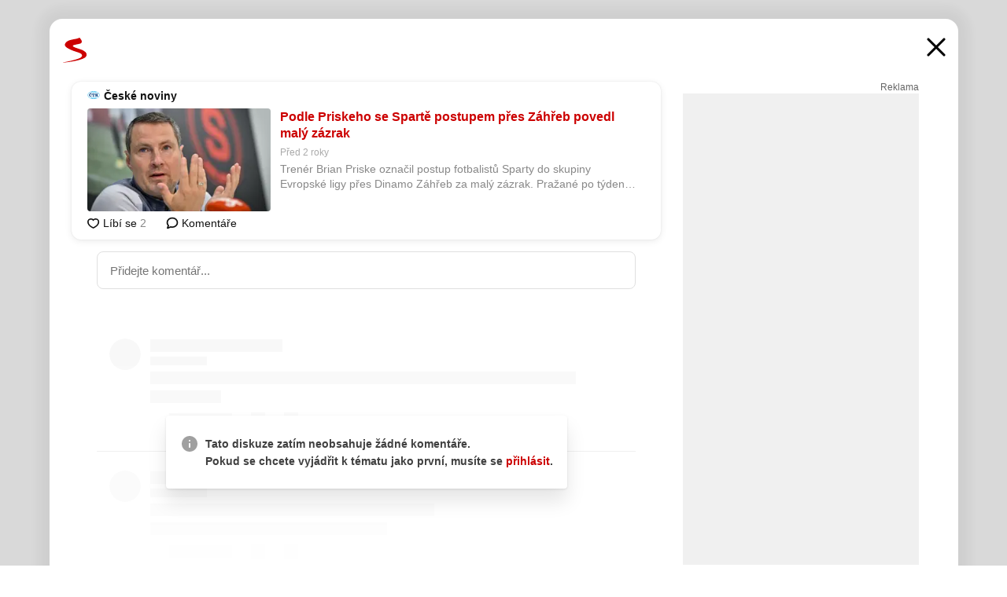

--- FILE ---
content_type: text/html; charset=UTF-8
request_url: https://www.seznam.cz/komentare/22629460-podle-priskeho-se-sparte-postupem-pres-zahreb-povedl-maly-zazrak
body_size: 157329
content:
<!DOCTYPE html><html lang="cs"><head><base href="https://www.seznam.cz/"/><meta charSet="utf-8"/><meta content="width=device-width, initial-scale=1, minimal-ui" name="viewport"/><meta name="seznam-wmt" content="K9JXlhACmTXp0uNvJUz2DckSsyURHpnM"/><script>
                            
                            if (window.CSS && window.CSS.supports("color", "var(--css-var)")) {
                                document.write('<link rel="stylesheet" media="all" href="https://d32-a.sdn.cz/d_32/c_static_p7_A/nDJ4VEZEqCs9CyT6KFfsmV7/7ea3/css/homepage.min.css" data-fallback-url="/css/homepage.min.css" crossOrigin="anonymous"/>');
                            } else {
                                document.write('<link rel="stylesheet" media="all" href="https://d32-a.sdn.cz/d_32/c_static_p7_A/nDJ4VEZEqCs9CyT6KFfsmV7/7ea3/css/static-variable-default-skin.min.css" data-fallback-url="/css/static-variable-default-skin.min.css" crossOrigin="anonymous">');
                            }
                        </script><noscript><link rel="stylesheet" media="all" href="/css/static-variable-default-skin.min.css"/></noscript><script>
            (function (global) {
                var skinCssLink = document.querySelector("link[data-fallback-url]");
                var fallbackUrl = skinCssLink && skinCssLink.getAttribute("data-fallback-url");
                var isLoaded = false;
                try {
                    isLoaded = !!skinCssLink.sheet.cssRules.length;
                } catch (_) {}
                if (!isLoaded) { // Chrome 42 and other legacy clients
                    try {
                        isLoaded = getComputedStyle(document.documentElement).boxSizing === "border-box";
                    } catch (_) {}
                }
                global._cdnAvailable = !!(isLoaded && fallbackUrl);
                if (!isLoaded && fallbackUrl) {
                    document.write(
                        '<link rel="stylesheet" media="all" href="' + fallbackUrl + '">'
                    );
                }
            }(self))
            
        </script><script>window.HP=window.HP||{};window.HP.ENV={"NODE_ENV":"production","SZN_APP_VERSION":"2.1.363","SZN_BASE_URL":"https://www.seznam.cz/","SZN_POSTHOG_API_KEY":"phc_8VkhH8nbCIiKpS0HpxjEVRrSZ5LhXpxzJCHay0e8yPb","SZN_SERVER_ENVIRONMENT":"","SZN_TLD":"cz"};window.hpSetInitData=function(initData){window.HP.initData=initData;delete window.hpSetInitData};
        +function (global) {
            var cdnUrls = {"/js/client-bundle.es5.min.js":"https://d32-a.sdn.cz/d_32/c_static_p7_A/nDJ4VEZEqCs9CyT6KFfsmV7/7ea3/js/client-bundle.es5.min.js","/js/client-bundle.es2017.min.js":"https://d32-a.sdn.cz/d_32/c_static_p7_A/nDJ4VEZEqCs9CyT6KFfsmV7/7ea3/js/client-bundle.es2017.min.js","/js/client-init.min.js":"https://d32-a.sdn.cz/d_32/c_static_p7_A/nDJ4VEZEqCs9CyT6KFfsmV7/7ea3/js/client-init.min.js","/js/runtime/es5-only-clients.min.js":"https://d32-a.sdn.cz/d_32/c_static_p7_A/nDJ4VEZEqCs9CyT6KFfsmV7/7ea3/js/runtime/es5-only-clients.min.js","/js/runtime/request-idle-callback.min.js":"https://d32-a.sdn.cz/d_32/c_static_p7_A/nDJ4VEZEqCs9CyT6KFfsmV7/7ea3/js/runtime/request-idle-callback.min.js","/js/runtime/client-babel-runtime.min.js":"https://d32-a.sdn.cz/d_32/c_static_p7_A/nDJ4VEZEqCs9CyT6KFfsmV7/7ea3/js/runtime/client-babel-runtime.min.js"};
            var runtime, language;
            if (!global.Proxy || !global.Promise || !global.Promise.prototype.finally) {
                runtime = 'es5-only-clients';
                language = '5';
            } else {
                language = '2017';
                if (!global.requestIdleCallback) {
                    runtime = 'request-idle-callback';
                } else {
                    runtime = 'client-babel-runtime';
                }
            }

            var urls = [
                '/js/runtime/' + runtime + '.min.js',
                window.IntersectionObserver ? '' : '/js/intersection-observer.min.js',
                
                '/js/client-init.min.js',
                '/js/client-bundle.es' + language + '.min.js',,
            ];

            for (var i = 0; i < urls.length; i++) {
                var url = urls[i];
                if (url) {
                    document.write('<script src="' + (global._cdnAvailable ? (cdnUrls[url] || url) : url) + '" defer><\/script>');
                }
            }
        }(self)
    </script><meta name="application-name" content="Seznam.cz"/><meta name="apple-itunes-app" content="app-id=950278657, app-argument=https://www.seznam.cz"/><meta content="/media/img/logo-share-square_v2.png" property="og:image"/><meta content="cs_CZ" property="og:locale"/><meta content="/media/img/logo-share-square_v2.png" property="twitter:image"/><meta content="summary" property="twitter:card"/><meta content="@seznam_cz" property="twitter:site"/><meta http-equiv="x-dns-prefetch-control" content="on"/><link rel="dns-prefetch" href="https://www.novinky.cz/"/><link rel="dns-prefetch" href="https://www.super.cz/"/><link rel="dns-prefetch" href="https://www.sport.cz/"/><link rel="dns-prefetch" href="https://www.stream.cz/"/><link rel="dns-prefetch" href="https://www.prozeny.cz/"/><link rel="dns-prefetch" href="https://tv.seznam.cz/"/><link rel="dns-prefetch" href="https://www.firmy.cz/"/><link rel="dns-prefetch" href="https://www.horoskopy.cz/"/><link rel="dns-prefetch" href="https://hry.seznam.cz/"/><link rel="dns-prefetch" href="https://www.mapy.com/"/><link rel="dns-prefetch" href="https://www.sreality.cz/"/><link rel="dns-prefetch" href="https://www.sauto.cz/"/><link rel="dns-prefetch" href="https://sdovolena.seznam.cz/"/><link rel="dns-prefetch" href="https://search.seznam.cz/"/><link rel="dns-prefetch" href="https://obrazky.seznam.cz/"/><link rel="dns-prefetch" href="https://slovnik.seznam.cz/"/><link rel="dns-prefetch" href="https://videa.seznam.cz/"/><link rel="apple-touch-icon" sizes="76x76" href="https://d32-a.sdn.cz/d_32/c_static_p7_A/kOzkBkwYBTQzPhN7mFfsixP/8279/media/img/seznam-icons/apple-touch-icon-76x76.png"/><link rel="apple-touch-icon" sizes="120x120" href="https://d32-a.sdn.cz/d_32/c_static_p7_A/kOzkBkwYBTQzPhN7mFfsixP/8279/media/img/seznam-icons/apple-touch-icon-120x120.png"/><link rel="apple-touch-icon" sizes="152x152" href="https://d32-a.sdn.cz/d_32/c_static_p7_A/kOzkBkwYBTQzPhN7mFfsixP/8279/media/img/seznam-icons/apple-touch-icon-152x152.png"/><link rel="apple-touch-icon" sizes="180x180" href="https://d32-a.sdn.cz/d_32/c_static_p7_A/kOzkBkwYBTQzPhN7mFfsixP/8279/media/img/seznam-icons/apple-touch-icon-180x180.png"/><link rel="icon" sizes="16x16" href="https://d32-a.sdn.cz/d_32/c_static_p7_A/kOzkBkwYBTQzPhN7mFfsixP/8279/media/img/seznam-icons/favicon-16x16.png"/><link rel="icon" sizes="32x32" href="https://d32-a.sdn.cz/d_32/c_static_p7_A/kOzkBkwYBTQzPhN7mFfsixP/8279/media/img/seznam-icons/favicon-32x32.png"/><link rel="icon" sizes="96x96" href="https://d32-a.sdn.cz/d_32/c_static_p7_A/kOzkBkwYBTQzPhN7mFfsixP/8279/media/img/seznam-icons/favicon-96x96.png"/><link rel="icon" sizes="192x192" href="https://d32-a.sdn.cz/d_32/c_static_p7_A/kOzkBkwYBTQzPhN7mFfsixP/8279/media/img/seznam-icons/favicon-192x192.png"/><link rel="shortcut icon" href="https://d32-a.sdn.cz/d_32/c_static_p7_A/kOzkBkwYBTQzPhN7mFfsixP/8279/media/img/seznam-icons/favicon.ico"/><link rel="alternate" type="application/rss+xml" title="Seznam.cz" href="https://blog.seznam.cz/sluzby/feed/"/><link rel="search" type="application/opensearchdescription+xml" title="Seznam.cz" href="https://download.seznam.cz/vyhledavani/opensearch/seznam-cz.xml"/><link rel="search" type="application/opensearchdescription+xml" title="Firmy.cz" href="https://download.seznam.cz/vyhledavani/opensearch/firmy-cz.xml"/><link rel="search" type="application/opensearchdescription+xml" title="Mapy.com" href="https://download.seznam.cz/vyhledavani/opensearch/mapy-cz.xml"/><link rel="search" type="application/opensearchdescription+xml" title="Zboží.cz" href="https://www.zbozi.cz/zbozi-cz.xml"/><title data-document-head-keeper="0">Podle Priskeho se Spartě postupem přes Záhřeb povedl malý zázrak</title><link href="https://www.seznam.cz/komentare/22629460-podle-priskeho-se-sparte-postupem-pres-zahreb-povedl-maly-zazrak" rel="canonical" data-document-head-keeper="1"/><meta name="description" content="Trenér Brian Priske označil postup fotbalistů Sparty do skupiny Evropské ligy přes Dinamo Záhřeb za malý zázrak. Pražané po týden staré prohře 1:3 v chorvatské metropoli dnes na Letné zvítězili 4:1. Dánský kouč na tiskové konferenci uvedl, že to byl pro něj jeden z nejlepších zápasů v trenérské kariéře." data-document-head-keeper="2"/><meta name="title" content="Podle Priskeho se Spartě postupem přes Záhřeb povedl malý zázrak" data-document-head-keeper="3"/><meta property="og:description" content="Trenér Brian Priske označil postup fotbalistů Sparty do skupiny Evropské ligy přes Dinamo Záhřeb za malý zázrak. Pražané po týden staré prohře 1:3 v chorvatské metropoli dnes na Letné zvítězili 4:1. Dánský kouč na tiskové konferenci uvedl, že to byl pro něj jeden z nejlepších zápasů v trenérské kariéře." data-document-head-keeper="4"/><meta property="og:title" content="Podle Priskeho se Spartě postupem přes Záhřeb povedl malý zázrak" data-document-head-keeper="5"/><meta property="og:url" content="https://www.seznam.cz/komentare/22629460-podle-priskeho-se-sparte-postupem-pres-zahreb-povedl-maly-zazrak" data-document-head-keeper="6"/><meta property="og:type" content="website" data-document-head-keeper="7"/><meta property="twitter:description" content="Trenér Brian Priske označil postup fotbalistů Sparty do skupiny Evropské ligy přes Dinamo Záhřeb za malý zázrak. Pražané po týden staré prohře 1:3 v chorvatské metropoli dnes na Letné zvítězili 4:1. Dánský kouč na tiskové konferenci uvedl, že to byl pro něj jeden z nejlepších zápasů v trenérské kariéře." data-document-head-keeper="8"/><meta property="twitter:title" content="Podle Priskeho se Spartě postupem přes Záhřeb povedl malý zázrak" data-document-head-keeper="9"/><meta property="twitter:url" content="https://www.seznam.cz/komentare/22629460-podle-priskeho-se-sparte-postupem-pres-zahreb-povedl-maly-zazrak" data-document-head-keeper="10"/><meta property="og:type" content="website" data-document-head-keeper="11"/><meta name="Status" content="200"/><style data-skin-variables="true">         :root {             color-scheme: light;             --ai-gradient: linear-gradient(117deg, rgba(0, 85, 231, 0.4) 7.42%, rgba(204, 18, 173, 0.4) 49.46%, rgba(204, 0, 0, 0.4) 91.49%); --ai-gradient-end: rgba(204, 0, 0, 1); --ai-gradient-hover: linear-gradient(117deg, rgba(0, 85, 231, 1) 7.42%, rgba(204, 18, 173, 1) 49.46%, rgba(204, 0, 0, 1) 91.49%); --ai-gradient-middle: rgba(204, 18, 173, 1); --ai-gradient-start: rgba(0, 85, 231, 1); --background-1: #ffffff; --background-1-2: #ffffff; --background-1-3: #ffffff; --background-2: #f4f4f4; --background-3: rgba(0, 0, 0, 0.06); --background-4: rgba(0, 0, 0, 0.1); --background-5: rgba(0, 0, 0, 0.12); --background-p1: rgba(204, 0, 0, 0.08); --background-p2: rgba(204, 0, 0, 0.1); --background-p3: rgba(204, 0, 0, 0.16); --badge-service-shadow-hover: 0px 1px 6px rgba(0, 0, 0, 0.18); --bg-image: ; --bg-overlay-3-columns-position: ; --bg-overlay-height: ; --bg-overlay-image: ; --bg-overlay-width: ; --dark-logo-display: none; --focus: #7dbfff; --hover-visited: #990000; --input-focus-shadow: 0 0 3px rgba(0, 132, 255, 0.4); --input-suggest-shadow-color: rgba(0, 0, 0, 0.12); --light-logo-display: inline-block; --neutral-1: #111111; --neutral-1-2: #111111; --neutral-2: #666666; --neutral-3: #888888; --neutral-4: #aaaaaa; --neutral-5: #cccccc; --neutral-6: #ffffff; --neutral-6-2: #ffffff; --overlay: rgba(0, 0, 0, 0.16); --primary-1: #cc0000; --primary-1-2: #cc0000; --primary-1-3: #cc0000; --secondary-1: #ffae00; --secondary-2: #fff5d9; --separator: #cccccc; --separator-one-column: rgba(0, 0, 0, 0.06); --slideable-services-arrow-shadow-color: 0px 1px 10px rgba(17, 17, 17, 0.16); --slideable-services-arrow-shadow-hover-color: 0px 1px 10px rgba(17, 17, 17, 0.26); --special-blue: #3162af; --special-green: #00a201; --special-podcast-1: #490e5b; --special-podcast-2: rgba(73, 14, 91, 0.08); --special-red: #cc0000; --special-weather: #cae3facc; --underlay: #ffffff;                      }               </style><script>window.HP.headKeeperItems = [{"title":"Podle Priskeho se Spartě postupem přes Záhřeb povedl malý zázrak"},{"href":"https://www.seznam.cz/komentare/22629460-podle-priskeho-se-sparte-postupem-pres-zahreb-povedl-maly-zazrak","rel":"canonical"},{"content":"Trenér Brian Priske označil postup fotbalistů Sparty do skupiny Evropské ligy přes Dinamo Záhřeb za malý zázrak. Pražané po týden staré prohře 1:3 v chorvatské metropoli dnes na Letné zvítězili 4:1. Dánský kouč na tiskové konferenci uvedl, že to byl pro něj jeden z nejlepších zápasů v trenérské kariéře.","name":"description"},{"content":"Podle Priskeho se Spartě postupem přes Záhřeb povedl malý zázrak","name":"title"},{"content":"Trenér Brian Priske označil postup fotbalistů Sparty do skupiny Evropské ligy přes Dinamo Záhřeb za malý zázrak. Pražané po týden staré prohře 1:3 v chorvatské metropoli dnes na Letné zvítězili 4:1. Dánský kouč na tiskové konferenci uvedl, že to byl pro něj jeden z nejlepších zápasů v trenérské kariéře.","property":"og:description"},{"content":"Podle Priskeho se Spartě postupem přes Záhřeb povedl malý zázrak","property":"og:title"},{"content":"https://www.seznam.cz/komentare/22629460-podle-priskeho-se-sparte-postupem-pres-zahreb-povedl-maly-zazrak","property":"og:url"},{"content":"website","property":"og:type"},{"content":"Trenér Brian Priske označil postup fotbalistů Sparty do skupiny Evropské ligy přes Dinamo Záhřeb za malý zázrak. Pražané po týden staré prohře 1:3 v chorvatské metropoli dnes na Letné zvítězili 4:1. Dánský kouč na tiskové konferenci uvedl, že to byl pro něj jeden z nejlepších zápasů v trenérské kariéře.","property":"twitter:description"},{"content":"Podle Priskeho se Spartě postupem přes Záhřeb povedl malý zázrak","property":"twitter:title"},{"content":"https://www.seznam.cz/komentare/22629460-podle-priskeho-se-sparte-postupem-pres-zahreb-povedl-maly-zazrak","property":"twitter:url"},{"content":"website","property":"og:type"}]</script><script src="https://login.szn.cz/js/api/3/login.js" defer=""></script></head><body id="www-seznam-cz" data-dot="renderer" data-dot-data="{&quot;adBlocker&quot;:&quot;false&quot;,&quot;assistant&quot;:false,&quot;defaultSearchTab&quot;:&quot;fulltext&quot;,&quot;hiddenBoxes&quot;:&quot;&quot;,&quot;loginState&quot;:&quot;notLoggedIn&quot;,&quot;privacyConsent&quot;:&quot;not-logged-in&quot;,&quot;skin&quot;:&quot;default&quot;}"><div id="hp-app" class="position-relative"><div id="main-content" class="ui ui--cols-2 ui--blurred-main-content ui--no-scroll-main-content" tabindex="-1"><div data-suggest-wrapper="true"></div><div data-modal="true"><div id="modal" class="ogm-discussion modal modal--shown" style="min-height:0"><a data-command="ignore-link" aria-hidden="true" tabindex="-1" class="atm-link background-none modal__overlay" href="/"></a><div class="modal__window skin-default" tabindex="-1" role="group"><div class="modal__window-top"><a title="Zavřít" data-command="ignore-link" class="atm-link atm-link--styled color-neutral-1 atm-link--action focusable-box modal__window-top-close" href="/"><svg viewBox="0 0 20 20"><g fill="currentColor"><rect width="26" height="2.333" x="-13" y="12.708" rx=".5" transform="scale(-1 1) rotate(45)"></rect><rect width="26" height="2.333" x="1.375" y="-1.667" rx=".5" transform="rotate(45)"></rect></g></svg><span class="blind">Zavřít</span></a></div><div class="modal__window-content"><div class="text-left ogm-discussion__modal-content"><div class="d-flex justify-content-between mol-discussion-header"><a title="Zpátky na hlavní stránku" class="atm-link atm-link--styled color-primary-1 d-inline-block mol-discussion-header__logo-link" href="/"><svg class="vertical-align-middle mol-discussion-header__seznam-logo" viewBox="0 0 41 42"><path d="M20.591 2.297c-1.18.188-2.354.408-3.522.659-.773.163-1.545.315-2.308.506-.704.177-1.426.334-2.116.552a33.98 33.98 0 0 0-1.977.675A12.68 12.68 0 0 0 7.151 6.74c-.64.534-1.237 1.114-1.738 1.783a12.6 12.6 0 0 0-.933 1.497c-.267.497-.45 1.086-.456 1.656-.009 1.676 1.062 3.08 2.295 4.122.405.34.836.654 1.273.953 1.297.89 2.71 1.672 4.143 2.353 1.48.7 2.97 1.372 4.478 2.012 1.426.603 2.883 1.113 4.354 1.6.423.138.851.276 1.274.415 1.333.44 2.695.847 4.018 1.324.824.296 1.702.573 2.525.943.855.384 1.743.767 2.497 1.319.508.36.938.817 1.264 1.347.317.522.515 1.12.53 1.73a2.886 2.886 0 0 1-.47 1.652c-.828 1.285-2.267 2.16-3.655 2.745-2.076.87-4.2 1.622-6.36 2.253-1.232.359-2.464.715-3.705 1.036-1.246.322-2.516.66-3.775.974-1.255.314-2.51.597-3.77.867-.722.153-1.449.304-2.166.453-.432.086-.855.177-1.288.27-.9.195-1.802.388-2.707.58-1.03.226-2.06.445-3.09.669-.3.065-.598.144-.897.21-.267.06-1.264.29-.524.247 1.03-.056 3.78-.295 9.655-1.076 2.13-.35 4.267-.65 6.4-.996a114.42 114.42 0 0 0 7.918-1.555 67.95 67.95 0 0 0 2.24-.566c.492-.136.98-.277 1.462-.427 2.06-.634 5.365-1.754 6.147-2.092 2.99-1.3 4.85-2.278 5.821-4.608.331-.827.487-1.753.386-2.64a5.972 5.972 0 0 0-.804-2.338c-.41-.675-.97-1.251-1.555-1.783-1.09-.986-2.312-1.782-3.618-2.457-.37-.192-.745-.374-1.126-.545-.472-.213-.947-.42-1.426-.618a33.807 33.807 0 0 0-2.046-.756c-1.793-.61-3.614-1.154-5.416-1.738a38.353 38.353 0 0 1-3.017-1.103 23.41 23.41 0 0 1-1.236-.554 19.31 19.31 0 0 1-1.403-.752c-.565-.34-1.49-.922-1.232-1.715.18-.565.8-.785 1.306-.988.47-.188.965-.32 1.453-.447 1.49-.38 3.011-.636 4.515-.954.443-.093.884-.19 1.324-.29 1.173-.273 2.382-.477 3.5-.918.96-.375 2.192-.974 2.551-2.02.515-1.523-.07-3.17-.91-4.455a44.62 44.62 0 0 0-.938-1.365c-.442-.613-.93-1.19-1.407-1.774-.216-.265-.479-.245-.7-.177-.294.1-1.098 1.034-7.52 2.253" fill="currentColor" fill-rule="evenodd"></path></svg></a><a title="Zavřít" class="atm-link atm-link--styled color-neutral-1 mol-discussion-header__close-link" href="/"><svg class="mol-discussion-header__close-icon" viewBox="0 0 24 24"><g fill="currentColor" fill-rule="nonzero" stroke="currentColor" stroke-width="3" stroke-linecap="round"><path d="M2 2l20 20M22 2L2 22"></path></g></svg></a></div><div class="d-flex ogm-discussion__columns"><div class="ogm-discussion__content"><div class="position-relative atm-closeable-post animated-height"><div class="position-relative mol-content-card"><div class="ogm-article" data-dot="article" data-dot-data="{&quot;geo&quot;:false,&quot;postFeedPosition&quot;:1}"><h2 class="d-flex align-items-center justify-content-between position-relative mol-post-header mol-post-header--item-with-small-image"><div class="d-flex align-items-start"><a class="atm-link atm-link--styled color-primary-1 d-flex" href="/zdroj/16-ceske-noviny"><span class="d-inline-block vertical-align-middle overflow-hidden atm-source-icon"><picture class="d-block atm-picture d-block atm-source-icon__image"><img class="d-block atm-picture__img atm-picture__img--loaded" src="https://d32-a.sdn.cz/d_32/c_img_p7_G/nDJ4VEZEqxmIDW11Fi0jVh/45c0.png" alt=""/></picture></span></a><div class="d-flex flex-wrap font-14 line-height-18 align-items-baseline"><a data-dot="source" data-dot-data="{&quot;clicktype&quot;:&quot;website&quot;}" class="atm-link atm-link--styled color-neutral-1 d-inline-block font-weight-bold mol-post-header__source-name" href="/zdroj/16-ceske-noviny">České noviny</a></div></div><div class="position-relative"><button class="d-flex align-items-center w-6 h-6 p-1 cursor-pointer mol-post-header__three-dots"><svg viewBox="0 0 16 4"><path fill="currentColor" d="M2 4C1.45 4 .98 3.804.587 3.413A1.926 1.926 0 0 1 0 2C0 1.45.196.98.588.587A1.926 1.926 0 0 1 2 0c.55 0 1.02.196 1.413.588C3.804.979 4 1.45 4 2c0 .55-.196 1.02-.587 1.413A1.926 1.926 0 0 1 2 4Zm6 0c-.55 0-1.02-.196-1.412-.587A1.926 1.926 0 0 1 6 2c0-.55.196-1.02.588-1.413A1.926 1.926 0 0 1 8 0c.55 0 1.02.196 1.412.588C9.804.979 10 1.45 10 2c0 .55-.196 1.02-.588 1.413A1.926 1.926 0 0 1 8 4Zm6 0c-.55 0-1.02-.196-1.412-.587A1.926 1.926 0 0 1 12 2c0-.55.196-1.02.588-1.413A1.926 1.926 0 0 1 14 0c.55 0 1.02.196 1.412.588C15.804.979 16 1.45 16 2c0 .55-.196 1.02-.588 1.413A1.926 1.926 0 0 1 14 4Z"></path></svg></button></div></h2><div class="mol-article-content d-flex position-relative flex-wrap"><div class="position-relative d-flex flex-column mol-article-content__image-wrap" data-dot="image"><a href="https://www.ceskenoviny.cz/zpravy/priske-kuchta-je-dobry-kluk-na-odvetu-se-zahrebem-je-stoprocentne-pripraveny/2407157?utm_source=www.seznam.cz&amp;utm_medium=sekce-z-internetu" target="_blank" aria-hidden="true" tabindex="-1" data-timeline-item-id="22629460" data-dot-data="{&quot;clicktype&quot;:&quot;articleimg&quot;}" ga-component-element="image" class="atm-link atm-link--styled color-primary-1 d-block position-relative mol-article-content__image-link" rel="noopener"><picture class="d-block atm-picture mol-article-content__image mol-article-content__image position-absolute"><source type="image/webp" srcSet="https://d32-a.sdn.cz/d_32/c_img_QJ_B7/usaBljX.jpeg?fl=exf%7Cres%2C190%2C%2C3%7Cwebp%2C70%2C0 190w, https://d32-a.sdn.cz/d_32/c_img_QJ_B7/usaBljX.jpeg?fl=exf%7Cres%2C290%2C%2C3%7Cwebp%2C70%2C0 290w, https://d32-a.sdn.cz/d_32/c_img_QJ_B7/usaBljX.jpeg?fl=exf%7Cres%2C390%2C%2C3%7Cwebp%2C70%2C0 390w, https://d32-a.sdn.cz/d_32/c_img_QJ_B7/usaBljX.jpeg?fl=exf%7Cres%2C580%2C%2C3%7Cwebp%2C70%2C0 580w"/><source type="image/jpeg" srcSet="https://d32-a.sdn.cz/d_32/c_img_QJ_B7/usaBljX.jpeg?fl=exf%7Cres%2C190%2C%2C3%7Cjpg%2C70 190w, https://d32-a.sdn.cz/d_32/c_img_QJ_B7/usaBljX.jpeg?fl=exf%7Cres%2C290%2C%2C3%7Cjpg%2C70 290w, https://d32-a.sdn.cz/d_32/c_img_QJ_B7/usaBljX.jpeg?fl=exf%7Cres%2C390%2C%2C3%7Cjpg%2C70 390w, https://d32-a.sdn.cz/d_32/c_img_QJ_B7/usaBljX.jpeg?fl=exf%7Cres%2C580%2C%2C3%7Cjpg%2C70 580w"/><img class="d-block atm-picture__img atm-picture__img--loaded" src="https://d32-a.sdn.cz/d_32/c_img_QJ_B7/usaBljX.jpeg?fl=exf%7Cres%2C190%2C%2C3%7Cjpg%2C70" alt=""/></picture></a></div><div class="position-relative pr-2 mol-article-content__detail"><h1 class="d-block break-word mol-article-content-detail__title" data-dot="title"><a href="https://www.ceskenoviny.cz/zpravy/priske-kuchta-je-dobry-kluk-na-odvetu-se-zahrebem-je-stoprocentne-pripraveny/2407157?utm_source=www.seznam.cz&amp;utm_medium=sekce-z-internetu" target="_blank" data-timeline-item-id="22629460" data-dot-data="{&quot;clicktype&quot;:&quot;articletitle&quot;}" ga-component-element="title" class="atm-link atm-link--show-visited atm-link--styled color-primary-1" rel="noopener">Podle Priskeho se Spartě postupem přes Záhřeb povedl malý zázrak</a></h1><div class="mol-article-content-detail__time-wrapper d-flex align-items-center font-12 line-height-18 color-neutral-3"><span class="color-neutral-3 font-12 line-height-20 mol-article-content-detail__publish-time mol-article-content-detail__publish-time-color">Před 2 roky</span></div><div class="overflow-hidden atm-multi-line-ellipsis-block--line-clamp mol-article-content-detail__perex" style="-webkit-box-orient:vertical;-webkit-line-clamp:2">Trenér Brian Priske označil postup fotbalistů Sparty do skupiny Evropské ligy přes Dinamo Záhřeb za malý zázrak. Pražané po týden staré prohře 1:3 v chorvatské metropoli dnes na Letné zvítězili 4:1. Dánský kouč na tiskové konferenci uvedl, že to byl pro něj jeden z nejlepších zápasů v trenérské kariéře.</div></div></div><div class="d-flex justify-content-between align-items-center flex-wrap mol-post-footer"><div class="d-flex align-items-center mol-post-footer__buttons-wrapper"><seznam-pocitadlolibise entity="https://www.ceskenoviny.cz/zpravy/priske-kuchta-je-dobry-kluk-na-odvetu-se-zahrebem-je-stoprocentne-pripraveny/2407157" data-payload="{}" button-position="in_feed" class="position-relative vertical-align-top mol-post-footer__like-button"><div class="atm-like-button__placeholder"></div></seznam-pocitadlolibise><a data-dot="comments" class="atm-link d-flex align-items-center atm-discussion-button position-relative mol-post-footer__discussion-button" href="/komentare/22629460-podle-priskeho-se-sparte-postupem-pres-zahreb-povedl-maly-zazrak"><svg class="vertical-align-text-top atm-discussion-button__icon" viewBox="0 0 16 16"><path d="M1.5 7.32C1.5 4.075 4.434 1.5 8 1.5s6.5 2.575 6.5 5.82-2.934 5.82-6.5 5.82a7.204 7.204 0 01-1.99-.278L3.1 14.06c-1.468.606-1.468.606-.849-.922l.85-1.99C2.082 10.104 1.5 8.757 1.5 7.32z" fill-rule="nonzero" stroke="currentColor" stroke-width="1.75" fill="none"></path></svg> Komentáře</a></div></div></div></div></div><div class="mol-discussion-content"><div class="mol-discussion-content__iframe-wrapper mol-discussion-content__iframe-wrapper--placeholder"><div></div></div></div></div><div class="d-flex flex-column flex-shrink-0 ml-6 pl-6 ogm-discussion__side-container"><div class="d-flex flex-column ogm-sticky-repeater"><div class="d-flex flex-column ogm-sticky-repeater__content"><div class="position-relative mol-repeater-container" style="flex-basis:1800px;height:1800px"><div class="sticky-content mol-repeater-container__sticky-content" style="top:6px"><div class="ad-content text-center ssp-advert"><div class="ssp-advert__wrapper"><div class="atm-commercial-label text-right"><a href="https://www.seznam.cz/reklama/" target="_blank" class="atm-link atm-link--styled color-neutral-2" rel="noopener">Reklama</a></div><div class="position-relative overflow-hidden mol-ssp-advert-content--responsive"><div></div><div><div class="mol-ssp-advert-content__container mol-ssp-advert-content__placeholder" style="height:600px;width:300px"></div></div></div></div></div></div></div></div></div></div></div></div></div></div></div></div><div class="announcement" data-announcements="true"></div><div class="ui__global-loading-overlay"><span class="ui__global-loader"></span></div><a name="stop" tabindex="0"></a></div></div><szn-cwl></szn-cwl><script type="module" src="https://h.seznam.cz/js/cwl.js"></script><script>
            (function() {
                function gemius_pending(i){window[i]=window[i]||function(){var x=window[i+'_pdata']=window[i+'_pdata']||[];x[x.length]=arguments;};}
                gemius_pending('gemius_hit');gemius_pending('gemius_event');gemius_pending('pp_gemius_hit');gemius_pending('pp_gemius_event');
            })();
        </script><script>hpSetInitData({"APPLICATION_SERVICE_NAMESPACE":"application","OBSOLETE_BROWSER_COOKIE_NAME":"sznObsoleteBrowserForHP","RENDERING_MODE":{"FULL":"FULL","ONLY_DATA":"ONLY_DATA","SORRY_PAGE":"SORRY_PAGE"},"abtestName":"","abtestVariation":"","initialData":{"abtest":{"loaded":true,"name":"","simpleVariation":"","variation":""},"analytics":{"firstDopImpressSent":false,"isDOTScriptReady":false,"isGoogleAnalyticsReady":false,"lastDopImpressTimelineRequestId":null},"appPromo":{"isClosed":false},"application":{"cookies":{},"deviceBirthdayTimestamp":0,"env":{"NODE_ENV":"production","SZN_API_ADDRESS":"","SZN_APP_VERSION":"2.1.363","SZN_BASE_URL":"https://www.seznam.cz/","SZN_SERVER_ENVIRONMENT":"","SZN_TLD":"cz","SZN_POSTHOG_API_KEY":"phc_8VkhH8nbCIiKpS0HpxjEVRrSZ5LhXpxzJCHay0e8yPb"},"httpOnlyCookies":{},"imageLoadingMode":"image-loading-standard-mode","isAdBlockerUsed":false,"isRunningAtClient":false,"proxedHttpHeaders":{"x-forwarded-for":"18.220.73.104,10.249.182.57"},"query":{},"renderingMode":"FULL","responseSetCookieHeaders":[],"route":"Route.DISCUSSION","serverRequestTimestamp":1769003672465,"serverTimezoneOffset":-60},"cdn":{"enabled":true,"files":{"media/img/services-dashboard/letaky.svg":"/d_32/c_static_p7_A/kOzkBkwYBTQzPhN7mFfsixP/8279/media/img/services-dashboard/letaky.svg","media/img/dogs/schovavajici_start-320x320.webp":"/d_32/c_static_p7_A/kOzkBkwYBTQzPhN7mFfsixP/8279/media/img/dogs/schovavajici_start-320x320.webp","media/img/set-as-homepage/set-hp-opera.png":"/d_32/c_static_p7_A/kOzkBkwYBTQzPhN7mFfsixP/8279/media/img/set-as-homepage/set-hp-opera.png","media/img/panel-sluzeb/mobilni-aplikace.svg":"/d_32/c_static_p7_A/kOzkBkwYBTQzPhN7mFfsixP/8279/media/img/panel-sluzeb/mobilni-aplikace.svg","media/img/panel-sluzeb/windytv.png":"/d_32/c_static_p7_A/kOzkBkwYBTQzPhN7mFfsixP/8279/media/img/panel-sluzeb/windytv.png","media/img/weather/night03.svg":"/d_32/c_static_p7_A/kOzkBkwYBTQzPhN7mFfsixP/8279/media/img/weather/night03.svg","media/img/weather/night22.svg":"/d_32/c_static_p7_A/kOzkBkwYBTQzPhN7mFfsixP/8279/media/img/weather/night22.svg","media/img/icons/down-bold.svg":"/d_32/c_static_p7_A/kOzkBkwYBTQzPhN7mFfsixP/8279/media/img/icons/down-bold.svg","media/img/skins/preview-modrekvety.jpg":"/d_32/c_static_p7_A/kOzkBkwYBTQzPhN7mFfsixP/8279/media/img/skins/preview-modrekvety.jpg","media/img/weather/day20.svg":"/d_32/c_static_p7_A/kOzkBkwYBTQzPhN7mFfsixP/8279/media/img/weather/day20.svg","media/img/set-as-homepage/edge-homepage0.png":"/d_32/c_static_p7_A/kOzkBkwYBTQzPhN7mFfsixP/8279/media/img/set-as-homepage/edge-homepage0.png","media/img/panel-sluzeb/pocasi-2x.png":"/d_32/c_static_p7_A/kOzkBkwYBTQzPhN7mFfsixP/8279/media/img/panel-sluzeb/pocasi-2x.png","media/img/weather/night15.svg":"/d_32/c_static_p7_A/kOzkBkwYBTQzPhN7mFfsixP/8279/media/img/weather/night15.svg","media/img/dogs/static-poses/krasty_06.png":"/d_32/c_static_p7_A/kOzkBkwYBTQzPhN7mFfsixP/8279/media/img/dogs/static-poses/krasty_06.png","media/img/seznam-icons/favicon-16x16.png":"/d_32/c_static_p7_A/kOzkBkwYBTQzPhN7mFfsixP/8279/media/img/seznam-icons/favicon-16x16.png","media/img/weather/day15.svg":"/d_32/c_static_p7_A/kOzkBkwYBTQzPhN7mFfsixP/8279/media/img/weather/day15.svg","media/img/weather/night06.svg":"/d_32/c_static_p7_A/kOzkBkwYBTQzPhN7mFfsixP/8279/media/img/weather/night06.svg","media/img/panel-sluzeb/precist-pozdeji-2x.png":"/d_32/c_static_p7_A/kOzkBkwYBTQzPhN7mFfsixP/8279/media/img/panel-sluzeb/precist-pozdeji-2x.png","media/img/gift/gift-top-shadow.svg":"/d_32/c_static_p7_A/kOzkBkwYBTQzPhN7mFfsixP/8279/media/img/gift/gift-top-shadow.svg","media/img/brand-campaign-landing-page/prizpusobene-boxiky.webp":"/d_32/c_static_p7_A/kOzkBkwYBTQzPhN7mFfsixP/8279/media/img/brand-campaign-landing-page/prizpusobene-boxiky.webp","media/img/weather/night11.svg":"/d_32/c_static_p7_A/kOzkBkwYBTQzPhN7mFfsixP/8279/media/img/weather/night11.svg","media/img/services-dashboard/podcasty.svg":"/d_32/c_static_p7_A/kOzkBkwYBTQzPhN7mFfsixP/8279/media/img/services-dashboard/podcasty.svg","media/img/seznam-icons/apple-touch-icon-180x180.png":"/d_32/c_static_p7_A/kOzkBkwYBTQzPhN7mFfsixP/8279/media/img/seznam-icons/apple-touch-icon-180x180.png","media/img/dogs/vrtici_ocaskem-320x320.webp":"/d_32/c_static_p7_A/kOzkBkwYBTQzPhN7mFfsixP/8279/media/img/dogs/vrtici_ocaskem-320x320.webp","media/img/services-dashboard/volna-mista.svg":"/d_32/c_static_p7_A/kOzkBkwYBTQzPhN7mFfsixP/8279/media/img/services-dashboard/volna-mista.svg","media/img/weather/night10.svg":"/d_32/c_static_p7_A/kOzkBkwYBTQzPhN7mFfsixP/8279/media/img/weather/night10.svg","media/img/panel-sluzeb/hry-2x.png":"/d_32/c_static_p7_A/kOzkBkwYBTQzPhN7mFfsixP/8279/media/img/panel-sluzeb/hry-2x.png","media/img/dogs/cmuchajici-320x320.webp":"/d_32/c_static_p7_A/kOzkBkwYBTQzPhN7mFfsixP/8279/media/img/dogs/cmuchajici-320x320.webp","media/img/logo-sbr.svg":"/d_32/c_static_p7_A/kOzkBkwYBTQzPhN7mFfsixP/8279/media/img/logo-sbr.svg","media/img/add-to-seznam-button/pridat-na-seznam-hover.png":"/d_32/c_static_p7_A/kOzkBkwYBTQzPhN7mFfsixP/8279/media/img/add-to-seznam-button/pridat-na-seznam-hover.png","media/img/extension-install-step-2.png":"/d_32/c_static_p7_A/kOzkBkwYBTQzPhN7mFfsixP/8279/media/img/extension-install-step-2.png","media/img/add-to-seznam-button/pridat-na-seznam-grey.png":"/d_32/c_static_p7_A/kOzkBkwYBTQzPhN7mFfsixP/8279/media/img/add-to-seznam-button/pridat-na-seznam-grey.png","media/img/seznam-icons/favicon-96x96.png":"/d_32/c_static_p7_A/kOzkBkwYBTQzPhN7mFfsixP/8279/media/img/seznam-icons/favicon-96x96.png","media/img/seznam-jede/minus-grayed-out.svg":"/d_32/c_static_p7_A/kOzkBkwYBTQzPhN7mFfsixP/8279/media/img/seznam-jede/minus-grayed-out.svg","media/img/services-dashboard/pohadky.svg":"/d_32/c_static_p7_A/kOzkBkwYBTQzPhN7mFfsixP/8279/media/img/services-dashboard/pohadky.svg","media/img/brand-campaign-landing-page/sbrowser-logo.png":"/d_32/c_static_p7_A/kOzkBkwYBTQzPhN7mFfsixP/8279/media/img/brand-campaign-landing-page/sbrowser-logo.png","media/img/skins/graffiti/graffiti.png":"/d_32/c_static_p7_A/kOzkBkwYBTQzPhN7mFfsixP/8279/media/img/skins/graffiti/graffiti.png","media/img/icons/articles-active.svg":"/d_32/c_static_p7_A/kOzkBkwYBTQzPhN7mFfsixP/8279/media/img/icons/articles-active.svg","media/img/icons/play.svg":"/d_32/c_static_p7_A/kOzkBkwYBTQzPhN7mFfsixP/8279/media/img/icons/play.svg","media/img/settings/empty-languages-light.svg":"/d_32/c_static_p7_A/kOzkBkwYBTQzPhN7mFfsixP/8279/media/img/settings/empty-languages-light.svg","media/img/error-placeholders/podcasts.svg":"/d_32/c_static_p7_A/kOzkBkwYBTQzPhN7mFfsixP/8279/media/img/error-placeholders/podcasts.svg","media/img/icons/edit.svg":"/d_32/c_static_p7_A/kOzkBkwYBTQzPhN7mFfsixP/8279/media/img/icons/edit.svg","media/img/panel-sluzeb/email.svg":"/d_32/c_static_p7_A/kOzkBkwYBTQzPhN7mFfsixP/8279/media/img/panel-sluzeb/email.svg","media/img/zodiac/1.png":"/d_32/c_static_p7_A/kOzkBkwYBTQzPhN7mFfsixP/8279/media/img/zodiac/1.png","media/img/skins/preview-voda.jpg":"/d_32/c_static_p7_A/kOzkBkwYBTQzPhN7mFfsixP/8279/media/img/skins/preview-voda.jpg","media/img/seznamtv/logo_v2.svg":"/d_32/c_static_p7_A/kOzkBkwYBTQzPhN7mFfsixP/8279/media/img/seznamtv/logo_v2.svg","media/img/set-as-homepage/chrome-homepage2.png":"/d_32/c_static_p7_A/kOzkBkwYBTQzPhN7mFfsixP/8279/media/img/set-as-homepage/chrome-homepage2.png","media/img/dogs/schovavajici_end-320x320.webp":"/d_32/c_static_p7_A/kOzkBkwYBTQzPhN7mFfsixP/8279/media/img/dogs/schovavajici_end-320x320.webp","media/img/logo-s-white.svg":"/d_32/c_static_p7_A/kOzkBkwYBTQzPhN7mFfsixP/8279/media/img/logo-s-white.svg","media/img/logo-s.svg":"/d_32/c_static_p7_A/kOzkBkwYBTQzPhN7mFfsixP/8279/media/img/logo-s.svg","media/img/set-as-homepage/opera-stable3.png":"/d_32/c_static_p7_A/kOzkBkwYBTQzPhN7mFfsixP/8279/media/img/set-as-homepage/opera-stable3.png","media/img/dogs/spici_start-160x160.webp":"/d_32/c_static_p7_A/kOzkBkwYBTQzPhN7mFfsixP/8279/media/img/dogs/spici_start-160x160.webp","media/img/weather/night17.svg":"/d_32/c_static_p7_A/kOzkBkwYBTQzPhN7mFfsixP/8279/media/img/weather/night17.svg","st/img/tlacitko/pridat-na-seznam-hover.png":"/d_32/c_static_p7_A/kOzkBkwYBTQzPhN7mFfsixP/8279/st/img/tlacitko/pridat-na-seznam-hover.png","media/img/meteoradar.svg":"/d_32/c_static_p7_A/kOzkBkwYBTQzPhN7mFfsixP/8279/media/img/meteoradar.svg","media/img/set-as-homepage/sbrowser-krasty.png":"/d_32/c_static_p7_A/kOzkBkwYBTQzPhN7mFfsixP/8279/media/img/set-as-homepage/sbrowser-krasty.png","media/img/radio/radio-expres.svg":"/d_32/c_static_p7_A/kOzkBkwYBTQzPhN7mFfsixP/8279/media/img/radio/radio-expres.svg","media/img/skins/modrekvety/kvety.png":"/d_32/c_static_p7_A/kOzkBkwYBTQzPhN7mFfsixP/8279/media/img/skins/modrekvety/kvety.png","media/img/seznam-jede/minus.svg":"/d_32/c_static_p7_A/kOzkBkwYBTQzPhN7mFfsixP/8279/media/img/seznam-jede/minus.svg","media/img/sbr-promo.svg":"/d_32/c_static_p7_A/kOzkBkwYBTQzPhN7mFfsixP/8279/media/img/sbr-promo.svg","media/img/icons/close.svg":"/d_32/c_static_p7_A/kOzkBkwYBTQzPhN7mFfsixP/8279/media/img/icons/close.svg","media/img/brand-campaign-landing-page/lokalni-zpravy.webp":"/d_32/c_static_p7_A/kOzkBkwYBTQzPhN7mFfsixP/8279/media/img/brand-campaign-landing-page/lokalni-zpravy.webp","media/img/gift/gift-bottom-dark-blue.svg":"/d_32/c_static_p7_A/kOzkBkwYBTQzPhN7mFfsixP/8279/media/img/gift/gift-bottom-dark-blue.svg","media/img/tagged-content-feed-icon-placeholder.svg":"/d_32/c_static_p7_A/kOzkBkwYBTQzPhN7mFfsixP/8279/media/img/tagged-content-feed-icon-placeholder.svg","media/img/logo-newsfeed.svg":"/d_32/c_static_p7_A/kOzkBkwYBTQzPhN7mFfsixP/8279/media/img/logo-newsfeed.svg","media/img/panel-sluzeb/deniky.png":"/d_32/c_static_p7_A/kOzkBkwYBTQzPhN7mFfsixP/8279/media/img/panel-sluzeb/deniky.png","media/img/panel-sluzeb/slovnik.png":"/d_32/c_static_p7_A/kOzkBkwYBTQzPhN7mFfsixP/8279/media/img/panel-sluzeb/slovnik.png","media/img/weather/day09.svg":"/d_32/c_static_p7_A/kOzkBkwYBTQzPhN7mFfsixP/8279/media/img/weather/day09.svg","media/img/dogs/schovavajici_loop-320x320.webp":"/d_32/c_static_p7_A/kOzkBkwYBTQzPhN7mFfsixP/8279/media/img/dogs/schovavajici_loop-320x320.webp","media/img/panel-sluzeb/pocasi.png":"/d_32/c_static_p7_A/kOzkBkwYBTQzPhN7mFfsixP/8279/media/img/panel-sluzeb/pocasi.png","media/img/gift/gift-shadow.svg":"/d_32/c_static_p7_A/kOzkBkwYBTQzPhN7mFfsixP/8279/media/img/gift/gift-shadow.svg","media/img/extension-install-step-1.png":"/d_32/c_static_p7_A/kOzkBkwYBTQzPhN7mFfsixP/8279/media/img/extension-install-step-1.png","media/img/panel-sluzeb/pohadky.png":"/d_32/c_static_p7_A/kOzkBkwYBTQzPhN7mFfsixP/8279/media/img/panel-sluzeb/pohadky.png","media/img/services-dashboard/mapy.svg":"/d_32/c_static_p7_A/kOzkBkwYBTQzPhN7mFfsixP/8279/media/img/services-dashboard/mapy.svg","media/img/weather/day14.svg":"/d_32/c_static_p7_A/kOzkBkwYBTQzPhN7mFfsixP/8279/media/img/weather/day14.svg","media/img/seznam-icons/mstile-310x310.png":"/d_32/c_static_p7_A/kOzkBkwYBTQzPhN7mFfsixP/8279/media/img/seznam-icons/mstile-310x310.png","media/img/dogs/cekajici_loop-320x320.webp":"/d_32/c_static_p7_A/kOzkBkwYBTQzPhN7mFfsixP/8279/media/img/dogs/cekajici_loop-320x320.webp","media/img/seznam-icons/mstile-150x150.png":"/d_32/c_static_p7_A/kOzkBkwYBTQzPhN7mFfsixP/8279/media/img/seznam-icons/mstile-150x150.png","media/img/services-dashboard/stream.svg":"/d_32/c_static_p7_A/kOzkBkwYBTQzPhN7mFfsixP/8279/media/img/services-dashboard/stream.svg","media/img/weather/night08.svg":"/d_32/c_static_p7_A/kOzkBkwYBTQzPhN7mFfsixP/8279/media/img/weather/night08.svg","media/img/dogs/cmuchajici-160x160.webp":"/d_32/c_static_p7_A/kOzkBkwYBTQzPhN7mFfsixP/8279/media/img/dogs/cmuchajici-160x160.webp","media/img/promo/seznam-tv.png":"/d_32/c_static_p7_A/kOzkBkwYBTQzPhN7mFfsixP/8279/media/img/promo/seznam-tv.png","media/img/gift/gift-bottom-light-blue.svg":"/d_32/c_static_p7_A/kOzkBkwYBTQzPhN7mFfsixP/8279/media/img/gift/gift-bottom-light-blue.svg","media/img/dogs/spici_end-320x320.webp":"/d_32/c_static_p7_A/kOzkBkwYBTQzPhN7mFfsixP/8279/media/img/dogs/spici_end-320x320.webp","media/img/logo-white_v2.svg":"/d_32/c_static_p7_A/kOzkBkwYBTQzPhN7mFfsixP/8279/media/img/logo-white_v2.svg","media/img/weather/day22.svg":"/d_32/c_static_p7_A/kOzkBkwYBTQzPhN7mFfsixP/8279/media/img/weather/day22.svg","media/img/panel-sluzeb/windytv-2x.png":"/d_32/c_static_p7_A/kOzkBkwYBTQzPhN7mFfsixP/8279/media/img/panel-sluzeb/windytv-2x.png","media/img/weather/day11.svg":"/d_32/c_static_p7_A/kOzkBkwYBTQzPhN7mFfsixP/8279/media/img/weather/day11.svg","media/img/gift/gift-top.svg":"/d_32/c_static_p7_A/kOzkBkwYBTQzPhN7mFfsixP/8279/media/img/gift/gift-top.svg","media/img/gift/gift-bottom-dark-red.svg":"/d_32/c_static_p7_A/kOzkBkwYBTQzPhN7mFfsixP/8279/media/img/gift/gift-bottom-dark-red.svg","media/img/zodiac/7.png":"/d_32/c_static_p7_A/kOzkBkwYBTQzPhN7mFfsixP/8279/media/img/zodiac/7.png","media/img/set-as-homepage/chrome-homepage3.png":"/d_32/c_static_p7_A/kOzkBkwYBTQzPhN7mFfsixP/8279/media/img/set-as-homepage/chrome-homepage3.png","media/img/set-as-homepage/set-hp-msie.jpg":"/d_32/c_static_p7_A/kOzkBkwYBTQzPhN7mFfsixP/8279/media/img/set-as-homepage/set-hp-msie.jpg","media/img/services-dashboard/bazar.svg":"/d_32/c_static_p7_A/kOzkBkwYBTQzPhN7mFfsixP/8279/media/img/services-dashboard/bazar.svg","media/img/sbrowser-promo/sbrowser-icon.png":"/d_32/c_static_p7_A/kOzkBkwYBTQzPhN7mFfsixP/8279/media/img/sbrowser-promo/sbrowser-icon.png","media/img/logo_v2.svg":"/d_32/c_static_p7_A/kOzkBkwYBTQzPhN7mFfsixP/8279/media/img/logo_v2.svg","media/img/zodiac/4.png":"/d_32/c_static_p7_A/kOzkBkwYBTQzPhN7mFfsixP/8279/media/img/zodiac/4.png","media/img/zodiac/6.png":"/d_32/c_static_p7_A/kOzkBkwYBTQzPhN7mFfsixP/8279/media/img/zodiac/6.png","media/img/set-as-homepage/safari-homepage2.png":"/d_32/c_static_p7_A/kOzkBkwYBTQzPhN7mFfsixP/8279/media/img/set-as-homepage/safari-homepage2.png","media/img/dogs/nastrazujici_usi-160x160.webp":"/d_32/c_static_p7_A/kOzkBkwYBTQzPhN7mFfsixP/8279/media/img/dogs/nastrazujici_usi-160x160.webp","media/img/icons/gift.png":"/d_32/c_static_p7_A/kOzkBkwYBTQzPhN7mFfsixP/8279/media/img/icons/gift.png","media/img/panel-sluzeb/sdovolena.svg":"/d_32/c_static_p7_A/kOzkBkwYBTQzPhN7mFfsixP/8279/media/img/panel-sluzeb/sdovolena.svg","media/img/panel-sluzeb/sreality.svg":"/d_32/c_static_p7_A/kOzkBkwYBTQzPhN7mFfsixP/8279/media/img/panel-sluzeb/sreality.svg","media/img/pes_error.png":"/d_32/c_static_p7_A/kOzkBkwYBTQzPhN7mFfsixP/8279/media/img/pes_error.png","media/img/weather/night02.svg":"/d_32/c_static_p7_A/kOzkBkwYBTQzPhN7mFfsixP/8279/media/img/weather/night02.svg","media/img/logo-share-square.jpg":"/d_32/c_static_p7_A/kOzkBkwYBTQzPhN7mFfsixP/8279/media/img/logo-share-square.jpg","media/img/skins/kopretiny/trava.png":"/d_32/c_static_p7_A/kOzkBkwYBTQzPhN7mFfsixP/8279/media/img/skins/kopretiny/trava.png","media/img/panel-sluzeb/hry.png":"/d_32/c_static_p7_A/kOzkBkwYBTQzPhN7mFfsixP/8279/media/img/panel-sluzeb/hry.png","media/img/icons/jizdnirady.svg":"/d_32/c_static_p7_A/kOzkBkwYBTQzPhN7mFfsixP/8279/media/img/icons/jizdnirady.svg","st/img/tlacitko/pridat-na-seznam-grey.png":"/d_32/c_static_p7_A/kOzkBkwYBTQzPhN7mFfsixP/8279/st/img/tlacitko/pridat-na-seznam-grey.png","media/img/settings/empty-locations-dark.svg":"/d_32/c_static_p7_A/kOzkBkwYBTQzPhN7mFfsixP/8279/media/img/settings/empty-locations-dark.svg","media/img/zodiac/12.png":"/d_32/c_static_p7_A/kOzkBkwYBTQzPhN7mFfsixP/8279/media/img/zodiac/12.png","media/img/radio/radio-classic.svg":"/d_32/c_static_p7_A/kOzkBkwYBTQzPhN7mFfsixP/8279/media/img/radio/radio-classic.svg","media/img/dogs/lezici_loop-320x320.webp":"/d_32/c_static_p7_A/kOzkBkwYBTQzPhN7mFfsixP/8279/media/img/dogs/lezici_loop-320x320.webp","media/img/panel-sluzeb/lide.svg":"/d_32/c_static_p7_A/kOzkBkwYBTQzPhN7mFfsixP/8279/media/img/panel-sluzeb/lide.svg","media/img/services-dashboard/hry.svg":"/d_32/c_static_p7_A/kOzkBkwYBTQzPhN7mFfsixP/8279/media/img/services-dashboard/hry.svg","media/img/brand-campaign-landing-page/nekonecne-inspirativni_mobil.webp":"/d_32/c_static_p7_A/kOzkBkwYBTQzPhN7mFfsixP/8279/media/img/brand-campaign-landing-page/nekonecne-inspirativni_mobil.webp","media/img/brand-campaign-landing-page/nekonecne-zabavny.webp":"/d_32/c_static_p7_A/kOzkBkwYBTQzPhN7mFfsixP/8279/media/img/brand-campaign-landing-page/nekonecne-zabavny.webp","media/img/seznamtv/watermark.svg":"/d_32/c_static_p7_A/kOzkBkwYBTQzPhN7mFfsixP/8279/media/img/seznamtv/watermark.svg","media/img/homepage-extension-promo-icon.svg":"/d_32/c_static_p7_A/kOzkBkwYBTQzPhN7mFfsixP/8279/media/img/homepage-extension-promo-icon.svg","media/img/gift/gift-top-dark-red.svg":"/d_32/c_static_p7_A/kOzkBkwYBTQzPhN7mFfsixP/8279/media/img/gift/gift-top-dark-red.svg","media/img/weather/day01.svg":"/d_32/c_static_p7_A/kOzkBkwYBTQzPhN7mFfsixP/8279/media/img/weather/day01.svg","media/img/gift/gift-top-light-blue.svg":"/d_32/c_static_p7_A/kOzkBkwYBTQzPhN7mFfsixP/8279/media/img/gift/gift-top-light-blue.svg","media/img/weather/night05.svg":"/d_32/c_static_p7_A/kOzkBkwYBTQzPhN7mFfsixP/8279/media/img/weather/night05.svg","media/img/zodiac/3.png":"/d_32/c_static_p7_A/kOzkBkwYBTQzPhN7mFfsixP/8279/media/img/zodiac/3.png","media/img/panel-sluzeb/sauto.png":"/d_32/c_static_p7_A/kOzkBkwYBTQzPhN7mFfsixP/8279/media/img/panel-sluzeb/sauto.png","media/img/seznam-icons/browserconfig.xml":"/d_32/c_static_p7_A/kOzkBkwYBTQzPhN7mFfsixP/8279/media/img/seznam-icons/browserconfig.xml","media/img/services-dashboard/jizdni-rady.svg":"/d_32/c_static_p7_A/kOzkBkwYBTQzPhN7mFfsixP/8279/media/img/services-dashboard/jizdni-rady.svg","media/img/panel-sluzeb/precist-pozdeji.png":"/d_32/c_static_p7_A/kOzkBkwYBTQzPhN7mFfsixP/8279/media/img/panel-sluzeb/precist-pozdeji.png","media/img/services-dashboard/zbozi.svg":"/d_32/c_static_p7_A/kOzkBkwYBTQzPhN7mFfsixP/8279/media/img/services-dashboard/zbozi.svg","media/img/zodiac/11.png":"/d_32/c_static_p7_A/kOzkBkwYBTQzPhN7mFfsixP/8279/media/img/zodiac/11.png","media/img/panel-sluzeb/medium.svg":"/d_32/c_static_p7_A/kOzkBkwYBTQzPhN7mFfsixP/8279/media/img/panel-sluzeb/medium.svg","media/img/seznam-jede/plus.svg":"/d_32/c_static_p7_A/kOzkBkwYBTQzPhN7mFfsixP/8279/media/img/seznam-jede/plus.svg","media/img/18plus.svg":"/d_32/c_static_p7_A/kOzkBkwYBTQzPhN7mFfsixP/8279/media/img/18plus.svg","media/img/dogs/schovavajici_end-160x160.webp":"/d_32/c_static_p7_A/kOzkBkwYBTQzPhN7mFfsixP/8279/media/img/dogs/schovavajici_end-160x160.webp","media/img/weather/night13.svg":"/d_32/c_static_p7_A/kOzkBkwYBTQzPhN7mFfsixP/8279/media/img/weather/night13.svg","media/img/oborovky/zbozi.png":"/d_32/c_static_p7_A/kOzkBkwYBTQzPhN7mFfsixP/8279/media/img/oborovky/zbozi.png","media/img/skins/preview-modry.jpg":"/d_32/c_static_p7_A/kOzkBkwYBTQzPhN7mFfsixP/8279/media/img/skins/preview-modry.jpg","media/img/panel-sluzeb/tvprogram_v2.svg":"/d_32/c_static_p7_A/kOzkBkwYBTQzPhN7mFfsixP/8279/media/img/panel-sluzeb/tvprogram_v2.svg","media/img/seznam-icons/apple-touch-icon-76x76.png":"/d_32/c_static_p7_A/kOzkBkwYBTQzPhN7mFfsixP/8279/media/img/seznam-icons/apple-touch-icon-76x76.png","media/img/sbrowser-promo/christmas-promo-mobile.png":"/d_32/c_static_p7_A/kOzkBkwYBTQzPhN7mFfsixP/8279/media/img/sbrowser-promo/christmas-promo-mobile.png","media/img/dogs/lezici_end-320x320.webp":"/d_32/c_static_p7_A/kOzkBkwYBTQzPhN7mFfsixP/8279/media/img/dogs/lezici_end-320x320.webp","media/img/panel-sluzeb/letaky.svg":"/d_32/c_static_p7_A/kOzkBkwYBTQzPhN7mFfsixP/8279/media/img/panel-sluzeb/letaky.svg","media/img/email-icons/email-icon.png":"/d_32/c_static_p7_A/kOzkBkwYBTQzPhN7mFfsixP/8279/media/img/email-icons/email-icon.png","media/img/set-as-homepage/firefox-homepage2.png":"/d_32/c_static_p7_A/kOzkBkwYBTQzPhN7mFfsixP/8279/media/img/set-as-homepage/firefox-homepage2.png","media/img/advert/sklikFaviconFallback.png":"/d_32/c_static_p7_A/kOzkBkwYBTQzPhN7mFfsixP/8279/media/img/advert/sklikFaviconFallback.png","media/img/services-dashboard/tv-program.svg":"/d_32/c_static_p7_A/kOzkBkwYBTQzPhN7mFfsixP/8279/media/img/services-dashboard/tv-program.svg","media/img/panel-sluzeb/stream.svg":"/d_32/c_static_p7_A/kOzkBkwYBTQzPhN7mFfsixP/8279/media/img/panel-sluzeb/stream.svg","media/img/seznam-icons/mstile-70x70.png":"/d_32/c_static_p7_A/kOzkBkwYBTQzPhN7mFfsixP/8279/media/img/seznam-icons/mstile-70x70.png","media/img/panel-sluzeb/recepty.svg":"/d_32/c_static_p7_A/kOzkBkwYBTQzPhN7mFfsixP/8279/media/img/panel-sluzeb/recepty.svg","media/img/weather/night09.svg":"/d_32/c_static_p7_A/kOzkBkwYBTQzPhN7mFfsixP/8279/media/img/weather/night09.svg","media/img/sbrowser-icon.png":"/d_32/c_static_p7_A/kOzkBkwYBTQzPhN7mFfsixP/8279/media/img/sbrowser-icon.png","media/img/services-dashboard/firmy.svg":"/d_32/c_static_p7_A/kOzkBkwYBTQzPhN7mFfsixP/8279/media/img/services-dashboard/firmy.svg","media/img/sbrowser-promo/email-icon.svg":"/d_32/c_static_p7_A/kOzkBkwYBTQzPhN7mFfsixP/8279/media/img/sbrowser-promo/email-icon.svg","media/img/services-dashboard/kampus.svg":"/d_32/c_static_p7_A/kOzkBkwYBTQzPhN7mFfsixP/8279/media/img/services-dashboard/kampus.svg","media/img/logo.png":"/d_32/c_static_p7_A/kOzkBkwYBTQzPhN7mFfsixP/8279/media/img/logo.png","media/img/subscribe-unlogged.svg":"/d_32/c_static_p7_A/kOzkBkwYBTQzPhN7mFfsixP/8279/media/img/subscribe-unlogged.svg","media/img/logo-share-square_v2.png":"/d_32/c_static_p7_A/kOzkBkwYBTQzPhN7mFfsixP/8279/media/img/logo-share-square_v2.png","media/img/services-dashboard/recepty.svg":"/d_32/c_static_p7_A/kOzkBkwYBTQzPhN7mFfsixP/8279/media/img/services-dashboard/recepty.svg","media/img/icons/caret-down.svg":"/d_32/c_static_p7_A/kOzkBkwYBTQzPhN7mFfsixP/8279/media/img/icons/caret-down.svg","media/img/panel-sluzeb/kampus.svg":"/d_32/c_static_p7_A/kOzkBkwYBTQzPhN7mFfsixP/8279/media/img/panel-sluzeb/kampus.svg","media/img/logo-newsfeed-white.svg":"/d_32/c_static_p7_A/kOzkBkwYBTQzPhN7mFfsixP/8279/media/img/logo-newsfeed-white.svg","media/img/dogs/static-poses/krasty_09.png":"/d_32/c_static_p7_A/kOzkBkwYBTQzPhN7mFfsixP/8279/media/img/dogs/static-poses/krasty_09.png","media/img/services-dashboard/slovnik.svg":"/d_32/c_static_p7_A/kOzkBkwYBTQzPhN7mFfsixP/8279/media/img/services-dashboard/slovnik.svg","media/img/panel-sluzeb/prohlizec.svg":"/d_32/c_static_p7_A/kOzkBkwYBTQzPhN7mFfsixP/8279/media/img/panel-sluzeb/prohlizec.svg","media/img/weather/day12.svg":"/d_32/c_static_p7_A/kOzkBkwYBTQzPhN7mFfsixP/8279/media/img/weather/day12.svg","media/img/seznamtv/tv.svg":"/d_32/c_static_p7_A/kOzkBkwYBTQzPhN7mFfsixP/8279/media/img/seznamtv/tv.svg","media/img/zodiac/9.png":"/d_32/c_static_p7_A/kOzkBkwYBTQzPhN7mFfsixP/8279/media/img/zodiac/9.png","media/img/dogs/lezici_start-320x320.webp":"/d_32/c_static_p7_A/kOzkBkwYBTQzPhN7mFfsixP/8279/media/img/dogs/lezici_start-320x320.webp","media/img/weather/day13.svg":"/d_32/c_static_p7_A/kOzkBkwYBTQzPhN7mFfsixP/8279/media/img/weather/day13.svg","media/img/sbrowser-promo/krasty-circle.png":"/d_32/c_static_p7_A/kOzkBkwYBTQzPhN7mFfsixP/8279/media/img/sbrowser-promo/krasty-circle.png","media/img/weather/day06.svg":"/d_32/c_static_p7_A/kOzkBkwYBTQzPhN7mFfsixP/8279/media/img/weather/day06.svg","media/img/icons/videos.svg":"/d_32/c_static_p7_A/kOzkBkwYBTQzPhN7mFfsixP/8279/media/img/icons/videos.svg","media/img/services-dashboard/auto.svg":"/d_32/c_static_p7_A/kOzkBkwYBTQzPhN7mFfsixP/8279/media/img/services-dashboard/auto.svg","media/img/elections-candidate-placeholder.svg":"/d_32/c_static_p7_A/kOzkBkwYBTQzPhN7mFfsixP/8279/media/img/elections-candidate-placeholder.svg","media/img/gift/gift-top-dark-blue.svg":"/d_32/c_static_p7_A/kOzkBkwYBTQzPhN7mFfsixP/8279/media/img/gift/gift-top-dark-blue.svg","media/img/weather/night16.svg":"/d_32/c_static_p7_A/kOzkBkwYBTQzPhN7mFfsixP/8279/media/img/weather/night16.svg","media/img/weather/day10.svg":"/d_32/c_static_p7_A/kOzkBkwYBTQzPhN7mFfsixP/8279/media/img/weather/day10.svg","media/img/sbrowser-promo/pes-hlava_v2.png":"/d_32/c_static_p7_A/kOzkBkwYBTQzPhN7mFfsixP/8279/media/img/sbrowser-promo/pes-hlava_v2.png","media/img/weather/day18.svg":"/d_32/c_static_p7_A/kOzkBkwYBTQzPhN7mFfsixP/8279/media/img/weather/day18.svg","media/img/zodiac/5.png":"/d_32/c_static_p7_A/kOzkBkwYBTQzPhN7mFfsixP/8279/media/img/zodiac/5.png","media/img/pes.png":"/d_32/c_static_p7_A/kOzkBkwYBTQzPhN7mFfsixP/8279/media/img/pes.png","media/img/panel-sluzeb/slovnik-2x.png":"/d_32/c_static_p7_A/kOzkBkwYBTQzPhN7mFfsixP/8279/media/img/panel-sluzeb/slovnik-2x.png","media/img/set-as-homepage/opera-stable1.png":"/d_32/c_static_p7_A/kOzkBkwYBTQzPhN7mFfsixP/8279/media/img/set-as-homepage/opera-stable1.png","media/img/brand-campaign-landing-page/krasty-sniffing.png":"/d_32/c_static_p7_A/kOzkBkwYBTQzPhN7mFfsixP/8279/media/img/brand-campaign-landing-page/krasty-sniffing.png","media/img/dogs/vykukujici-320x320.webp":"/d_32/c_static_p7_A/kOzkBkwYBTQzPhN7mFfsixP/8279/media/img/dogs/vykukujici-320x320.webp","media/img/weather/night19.svg":"/d_32/c_static_p7_A/kOzkBkwYBTQzPhN7mFfsixP/8279/media/img/weather/night19.svg","media/img/favicon.ico":"/d_32/c_static_p7_A/kOzkBkwYBTQzPhN7mFfsixP/8279/media/img/favicon.ico","media/img/gift/gift-bottom.svg":"/d_32/c_static_p7_A/kOzkBkwYBTQzPhN7mFfsixP/8279/media/img/gift/gift-bottom.svg","media/img/seznam-jede/play.svg":"/d_32/c_static_p7_A/kOzkBkwYBTQzPhN7mFfsixP/8279/media/img/seznam-jede/play.svg","media/img/sbrowser-promo/pes-hlava.png":"/d_32/c_static_p7_A/kOzkBkwYBTQzPhN7mFfsixP/8279/media/img/sbrowser-promo/pes-hlava.png","media/img/skins/preview-cerny.jpg":"/d_32/c_static_p7_A/kOzkBkwYBTQzPhN7mFfsixP/8279/media/img/skins/preview-cerny.jpg","st/img/tlacitko/pridat-na-seznam-hover-grey.png":"/d_32/c_static_p7_A/kOzkBkwYBTQzPhN7mFfsixP/8279/st/img/tlacitko/pridat-na-seznam-hover-grey.png","media/img/set-as-homepage/safari-homepage1.png":"/d_32/c_static_p7_A/kOzkBkwYBTQzPhN7mFfsixP/8279/media/img/set-as-homepage/safari-homepage1.png","media/img/brand-campaign-landing-page/nekonecne-uzitecny_mobil.webp":"/d_32/c_static_p7_A/kOzkBkwYBTQzPhN7mFfsixP/8279/media/img/brand-campaign-landing-page/nekonecne-uzitecny_mobil.webp","media/img/set-as-homepage/set-hp-edge.png":"/d_32/c_static_p7_A/kOzkBkwYBTQzPhN7mFfsixP/8279/media/img/set-as-homepage/set-hp-edge.png","media/img/seznam-icons/favicon-32x32.png":"/d_32/c_static_p7_A/kOzkBkwYBTQzPhN7mFfsixP/8279/media/img/seznam-icons/favicon-32x32.png","media/img/weather/day17.svg":"/d_32/c_static_p7_A/kOzkBkwYBTQzPhN7mFfsixP/8279/media/img/weather/day17.svg","media/img/error-placeholders/paid-content.svg":"/d_32/c_static_p7_A/kOzkBkwYBTQzPhN7mFfsixP/8279/media/img/error-placeholders/paid-content.svg","media/img/logo-wp-app-promotion.png":"/d_32/c_static_p7_A/kOzkBkwYBTQzPhN7mFfsixP/8279/media/img/logo-wp-app-promotion.png","media/img/dogs/nastrazujici_usi-320x320.webp":"/d_32/c_static_p7_A/kOzkBkwYBTQzPhN7mFfsixP/8279/media/img/dogs/nastrazujici_usi-320x320.webp","media/img/oborovky/kupi.png":"/d_32/c_static_p7_A/kOzkBkwYBTQzPhN7mFfsixP/8279/media/img/oborovky/kupi.png","media/img/set-as-homepage/firefox-homepage1.png":"/d_32/c_static_p7_A/kOzkBkwYBTQzPhN7mFfsixP/8279/media/img/set-as-homepage/firefox-homepage1.png","media/img/panel-sluzeb/jizdnirady.svg":"/d_32/c_static_p7_A/kOzkBkwYBTQzPhN7mFfsixP/8279/media/img/panel-sluzeb/jizdnirady.svg","media/img/weather/day19.svg":"/d_32/c_static_p7_A/kOzkBkwYBTQzPhN7mFfsixP/8279/media/img/weather/day19.svg","media/img/dogs/hledajici-320x320.webp":"/d_32/c_static_p7_A/kOzkBkwYBTQzPhN7mFfsixP/8279/media/img/dogs/hledajici-320x320.webp","media/img/zodiac/8.png":"/d_32/c_static_p7_A/kOzkBkwYBTQzPhN7mFfsixP/8279/media/img/zodiac/8.png","media/img/dogs/static-poses/krasty_01-small.png":"/d_32/c_static_p7_A/kOzkBkwYBTQzPhN7mFfsixP/8279/media/img/dogs/static-poses/krasty_01-small.png","media/img/panel-sluzeb/volnamista.svg":"/d_32/c_static_p7_A/kOzkBkwYBTQzPhN7mFfsixP/8279/media/img/panel-sluzeb/volnamista.svg","media/img/logo-android-app-promotion.png":"/d_32/c_static_p7_A/kOzkBkwYBTQzPhN7mFfsixP/8279/media/img/logo-android-app-promotion.png","media/img/panel-sluzeb/mapy.svg":"/d_32/c_static_p7_A/kOzkBkwYBTQzPhN7mFfsixP/8279/media/img/panel-sluzeb/mapy.svg","media/img/seznam-jede/no-picture.png":"/d_32/c_static_p7_A/kOzkBkwYBTQzPhN7mFfsixP/8279/media/img/seznam-jede/no-picture.png","media/img/dogs/schovavajici_start-160x160.webp":"/d_32/c_static_p7_A/kOzkBkwYBTQzPhN7mFfsixP/8279/media/img/dogs/schovavajici_start-160x160.webp","media/img/skins/graffiti/domy.png":"/d_32/c_static_p7_A/kOzkBkwYBTQzPhN7mFfsixP/8279/media/img/skins/graffiti/domy.png","media/img/panel-sluzeb/radio.svg":"/d_32/c_static_p7_A/kOzkBkwYBTQzPhN7mFfsixP/8279/media/img/panel-sluzeb/radio.svg","media/img/services-dashboard/obrazky.svg":"/d_32/c_static_p7_A/kOzkBkwYBTQzPhN7mFfsixP/8279/media/img/services-dashboard/obrazky.svg","media/img/error-placeholders/videos.svg":"/d_32/c_static_p7_A/kOzkBkwYBTQzPhN7mFfsixP/8279/media/img/error-placeholders/videos.svg","media/img/weather/night07.svg":"/d_32/c_static_p7_A/kOzkBkwYBTQzPhN7mFfsixP/8279/media/img/weather/night07.svg","media/img/sbrowser-promo/christmas-promo-tablet.png":"/d_32/c_static_p7_A/kOzkBkwYBTQzPhN7mFfsixP/8279/media/img/sbrowser-promo/christmas-promo-tablet.png","media/img/weather/night14.svg":"/d_32/c_static_p7_A/kOzkBkwYBTQzPhN7mFfsixP/8279/media/img/weather/night14.svg","media/img/weather/night20.svg":"/d_32/c_static_p7_A/kOzkBkwYBTQzPhN7mFfsixP/8279/media/img/weather/night20.svg","media/img/panel-sluzeb/kalendar.svg":"/d_32/c_static_p7_A/kOzkBkwYBTQzPhN7mFfsixP/8279/media/img/panel-sluzeb/kalendar.svg","media/img/weather/day05.svg":"/d_32/c_static_p7_A/kOzkBkwYBTQzPhN7mFfsixP/8279/media/img/weather/day05.svg","media/img/sbrowser-promo-guys-prekladac.png":"/d_32/c_static_p7_A/kOzkBkwYBTQzPhN7mFfsixP/8279/media/img/sbrowser-promo-guys-prekladac.png","media/img/dogs/spici_start-320x320.webp":"/d_32/c_static_p7_A/kOzkBkwYBTQzPhN7mFfsixP/8279/media/img/dogs/spici_start-320x320.webp","media/img/dogs/spici_loop-320x320.webp":"/d_32/c_static_p7_A/kOzkBkwYBTQzPhN7mFfsixP/8279/media/img/dogs/spici_loop-320x320.webp","media/img/seznam-jede/plus-grayed-out.svg":"/d_32/c_static_p7_A/kOzkBkwYBTQzPhN7mFfsixP/8279/media/img/seznam-jede/plus-grayed-out.svg","media/img/panel-sluzeb/sauto-2x.png":"/d_32/c_static_p7_A/kOzkBkwYBTQzPhN7mFfsixP/8279/media/img/panel-sluzeb/sauto-2x.png","media/img/error-placeholders/local.svg":"/d_32/c_static_p7_A/kOzkBkwYBTQzPhN7mFfsixP/8279/media/img/error-placeholders/local.svg","media/img/panel-sluzeb/horoskopy.png":"/d_32/c_static_p7_A/kOzkBkwYBTQzPhN7mFfsixP/8279/media/img/panel-sluzeb/horoskopy.png","media/img/icons/articles.svg":"/d_32/c_static_p7_A/kOzkBkwYBTQzPhN7mFfsixP/8279/media/img/icons/articles.svg","media/img/dogs/koukajici-342x342.webp":"/d_32/c_static_p7_A/kOzkBkwYBTQzPhN7mFfsixP/8279/media/img/dogs/koukajici-342x342.webp","media/img/gadgets/zbozi-valentine-hearts.svg":"/d_32/c_static_p7_A/kOzkBkwYBTQzPhN7mFfsixP/8279/media/img/gadgets/zbozi-valentine-hearts.svg","media/img/services-dashboard/medium.svg":"/d_32/c_static_p7_A/kOzkBkwYBTQzPhN7mFfsixP/8279/media/img/services-dashboard/medium.svg","media/img/panel-sluzeb/horoskopy-2x.png":"/d_32/c_static_p7_A/kOzkBkwYBTQzPhN7mFfsixP/8279/media/img/panel-sluzeb/horoskopy-2x.png","media/img/brand-campaign-landing-page/shrnuti-ai.webp":"/d_32/c_static_p7_A/kOzkBkwYBTQzPhN7mFfsixP/8279/media/img/brand-campaign-landing-page/shrnuti-ai.webp","media/img/skins/preview-graffiti.jpg":"/d_32/c_static_p7_A/kOzkBkwYBTQzPhN7mFfsixP/8279/media/img/skins/preview-graffiti.jpg","media/img/set-as-homepage/set-hp-ff.png":"/d_32/c_static_p7_A/kOzkBkwYBTQzPhN7mFfsixP/8279/media/img/set-as-homepage/set-hp-ff.png","media/img/zodiac/2.png":"/d_32/c_static_p7_A/kOzkBkwYBTQzPhN7mFfsixP/8279/media/img/zodiac/2.png","media/img/error-placeholders/comments.svg":"/d_32/c_static_p7_A/kOzkBkwYBTQzPhN7mFfsixP/8279/media/img/error-placeholders/comments.svg","media/img/set-as-homepage/edge-homepage2.png":"/d_32/c_static_p7_A/kOzkBkwYBTQzPhN7mFfsixP/8279/media/img/set-as-homepage/edge-homepage2.png","media/img/weather/day21.svg":"/d_32/c_static_p7_A/kOzkBkwYBTQzPhN7mFfsixP/8279/media/img/weather/day21.svg","media/img/weather/night21.svg":"/d_32/c_static_p7_A/kOzkBkwYBTQzPhN7mFfsixP/8279/media/img/weather/night21.svg","media/img/seznam-icons/favicon-192x192.png":"/d_32/c_static_p7_A/kOzkBkwYBTQzPhN7mFfsixP/8279/media/img/seznam-icons/favicon-192x192.png","media/img/dogs/spici_end-160x160.webp":"/d_32/c_static_p7_A/kOzkBkwYBTQzPhN7mFfsixP/8279/media/img/dogs/spici_end-160x160.webp","media/img/gadgets/zbozi-x-mass-ribbon.svg":"/d_32/c_static_p7_A/kOzkBkwYBTQzPhN7mFfsixP/8279/media/img/gadgets/zbozi-x-mass-ribbon.svg","media/img/weather/night01.svg":"/d_32/c_static_p7_A/kOzkBkwYBTQzPhN7mFfsixP/8279/media/img/weather/night01.svg","media/img/skins/kopretiny/kytka.png":"/d_32/c_static_p7_A/kOzkBkwYBTQzPhN7mFfsixP/8279/media/img/skins/kopretiny/kytka.png","media/img/dogs/cekajici_loop-160x160.webp":"/d_32/c_static_p7_A/kOzkBkwYBTQzPhN7mFfsixP/8279/media/img/dogs/cekajici_loop-160x160.webp","media/img/weather/day04.svg":"/d_32/c_static_p7_A/kOzkBkwYBTQzPhN7mFfsixP/8279/media/img/weather/day04.svg","media/img/error-placeholders/feed.svg":"/d_32/c_static_p7_A/kOzkBkwYBTQzPhN7mFfsixP/8279/media/img/error-placeholders/feed.svg","media/img/oborovky/sreality.png":"/d_32/c_static_p7_A/kOzkBkwYBTQzPhN7mFfsixP/8279/media/img/oborovky/sreality.png","media/img/set-as-homepage/opera-stable2.png":"/d_32/c_static_p7_A/kOzkBkwYBTQzPhN7mFfsixP/8279/media/img/set-as-homepage/opera-stable2.png","media/img/brand-campaign-landing-page/krasty-tail.png":"/d_32/c_static_p7_A/kOzkBkwYBTQzPhN7mFfsixP/8279/media/img/brand-campaign-landing-page/krasty-tail.png","media/img/logo-for-google-console.png":"/d_32/c_static_p7_A/kOzkBkwYBTQzPhN7mFfsixP/8279/media/img/logo-for-google-console.png","media/img/icons/search.svg":"/d_32/c_static_p7_A/kOzkBkwYBTQzPhN7mFfsixP/8279/media/img/icons/search.svg","media/img/weather/day07.svg":"/d_32/c_static_p7_A/kOzkBkwYBTQzPhN7mFfsixP/8279/media/img/weather/day07.svg","media/img/seznam-icons/mstile-144x144.png":"/d_32/c_static_p7_A/kOzkBkwYBTQzPhN7mFfsixP/8279/media/img/seznam-icons/mstile-144x144.png","media/img/sbrowser-promo-guys-historie.png":"/d_32/c_static_p7_A/kOzkBkwYBTQzPhN7mFfsixP/8279/media/img/sbrowser-promo-guys-historie.png","media/img/set-as-homepage/edge-homepage3.png":"/d_32/c_static_p7_A/kOzkBkwYBTQzPhN7mFfsixP/8279/media/img/set-as-homepage/edge-homepage3.png","media/img/services-dashboard/dovolena.svg":"/d_32/c_static_p7_A/kOzkBkwYBTQzPhN7mFfsixP/8279/media/img/services-dashboard/dovolena.svg","media/img/seznam-icons/favicon.ico":"/d_32/c_static_p7_A/kOzkBkwYBTQzPhN7mFfsixP/8279/media/img/seznam-icons/favicon.ico","media/img/dogs/hledajici-160x160.webp":"/d_32/c_static_p7_A/kOzkBkwYBTQzPhN7mFfsixP/8279/media/img/dogs/hledajici-160x160.webp","media/img/services-dashboard/mobilni-aplikace.svg":"/d_32/c_static_p7_A/kOzkBkwYBTQzPhN7mFfsixP/8279/media/img/services-dashboard/mobilni-aplikace.svg","media/img/brand-campaign-landing-page/krasty-playful.png":"/d_32/c_static_p7_A/kOzkBkwYBTQzPhN7mFfsixP/8279/media/img/brand-campaign-landing-page/krasty-playful.png","media/img/dogs/schovavajici_loop-160x160.webp":"/d_32/c_static_p7_A/kOzkBkwYBTQzPhN7mFfsixP/8279/media/img/dogs/schovavajici_loop-160x160.webp","media/img/weather/night18.svg":"/d_32/c_static_p7_A/kOzkBkwYBTQzPhN7mFfsixP/8279/media/img/weather/night18.svg","media/img/set-as-homepage/chrome-homepage1.png":"/d_32/c_static_p7_A/kOzkBkwYBTQzPhN7mFfsixP/8279/media/img/set-as-homepage/chrome-homepage1.png","media/img/brand-campaign-landing-page/nekonecne-uzitecny.webp":"/d_32/c_static_p7_A/kOzkBkwYBTQzPhN7mFfsixP/8279/media/img/brand-campaign-landing-page/nekonecne-uzitecny.webp","media/img/panel-sluzeb/pohadky-2x.png":"/d_32/c_static_p7_A/kOzkBkwYBTQzPhN7mFfsixP/8279/media/img/panel-sluzeb/pohadky-2x.png","media/img/set-as-homepage/set-hp-chrome.png":"/d_32/c_static_p7_A/kOzkBkwYBTQzPhN7mFfsixP/8279/media/img/set-as-homepage/set-hp-chrome.png","media/img/panel-sluzeb/televize-seznam.svg":"/d_32/c_static_p7_A/kOzkBkwYBTQzPhN7mFfsixP/8279/media/img/panel-sluzeb/televize-seznam.svg","media/img/seznam-icons/apple-touch-icon-120x120.png":"/d_32/c_static_p7_A/kOzkBkwYBTQzPhN7mFfsixP/8279/media/img/seznam-icons/apple-touch-icon-120x120.png","media/img/services-dashboard/lide.svg":"/d_32/c_static_p7_A/kOzkBkwYBTQzPhN7mFfsixP/8279/media/img/services-dashboard/lide.svg","media/img/add-to-seznam-button/pridat-na-seznam.png":"/d_32/c_static_p7_A/kOzkBkwYBTQzPhN7mFfsixP/8279/media/img/add-to-seznam-button/pridat-na-seznam.png","media/img/services-dashboard/pocasi.svg":"/d_32/c_static_p7_A/kOzkBkwYBTQzPhN7mFfsixP/8279/media/img/services-dashboard/pocasi.svg","media/img/radio-promo_v3.png":"/d_32/c_static_p7_A/kOzkBkwYBTQzPhN7mFfsixP/8279/media/img/radio-promo_v3.png","media/img/brand-campaign-landing-page/nekonecne-inspirativni.webp":"/d_32/c_static_p7_A/kOzkBkwYBTQzPhN7mFfsixP/8279/media/img/brand-campaign-landing-page/nekonecne-inspirativni.webp","media/img/sbrowser-promo-guys.png":"/d_32/c_static_p7_A/kOzkBkwYBTQzPhN7mFfsixP/8279/media/img/sbrowser-promo-guys.png","media/img/weather/day16.svg":"/d_32/c_static_p7_A/kOzkBkwYBTQzPhN7mFfsixP/8279/media/img/weather/day16.svg","media/img/email-icons/email-filled.svg":"/d_32/c_static_p7_A/kOzkBkwYBTQzPhN7mFfsixP/8279/media/img/email-icons/email-filled.svg","media/img/seznam-icons/apple-touch-icon-152x152.png":"/d_32/c_static_p7_A/kOzkBkwYBTQzPhN7mFfsixP/8279/media/img/seznam-icons/apple-touch-icon-152x152.png","media/img/dogs/vykouknuti-342x342.webp":"/d_32/c_static_p7_A/kOzkBkwYBTQzPhN7mFfsixP/8279/media/img/dogs/vykouknuti-342x342.webp","media/img/settings/empty-locations-light.svg":"/d_32/c_static_p7_A/kOzkBkwYBTQzPhN7mFfsixP/8279/media/img/settings/empty-locations-light.svg","media/img/seznam-icons/mstile-310x150.png":"/d_32/c_static_p7_A/kOzkBkwYBTQzPhN7mFfsixP/8279/media/img/seznam-icons/mstile-310x150.png","media/img/logo-sbr-white.svg":"/d_32/c_static_p7_A/kOzkBkwYBTQzPhN7mFfsixP/8279/media/img/logo-sbr-white.svg","media/img/skins/preview-base.png":"/d_32/c_static_p7_A/kOzkBkwYBTQzPhN7mFfsixP/8279/media/img/skins/preview-base.png","media/img/weather/day02.svg":"/d_32/c_static_p7_A/kOzkBkwYBTQzPhN7mFfsixP/8279/media/img/weather/day02.svg","media/img/dogs/spici_loop-160x160.webp":"/d_32/c_static_p7_A/kOzkBkwYBTQzPhN7mFfsixP/8279/media/img/dogs/spici_loop-160x160.webp","st/img/tlacitko/pridat-na-seznam.png":"/d_32/c_static_p7_A/kOzkBkwYBTQzPhN7mFfsixP/8279/st/img/tlacitko/pridat-na-seznam.png","media/img/dogs/vrtici_ocaskem-160x160.webp":"/d_32/c_static_p7_A/kOzkBkwYBTQzPhN7mFfsixP/8279/media/img/dogs/vrtici_ocaskem-160x160.webp","media/img/dogs/lezici_end-160x160.webp":"/d_32/c_static_p7_A/kOzkBkwYBTQzPhN7mFfsixP/8279/media/img/dogs/lezici_end-160x160.webp","media/img/zodiac/10.png":"/d_32/c_static_p7_A/kOzkBkwYBTQzPhN7mFfsixP/8279/media/img/zodiac/10.png","media/img/weather/night12.svg":"/d_32/c_static_p7_A/kOzkBkwYBTQzPhN7mFfsixP/8279/media/img/weather/night12.svg","media/img/panel-sluzeb/podcasty.svg":"/d_32/c_static_p7_A/kOzkBkwYBTQzPhN7mFfsixP/8279/media/img/panel-sluzeb/podcasty.svg","media/img/panel-sluzeb/zbozi.svg":"/d_32/c_static_p7_A/kOzkBkwYBTQzPhN7mFfsixP/8279/media/img/panel-sluzeb/zbozi.svg","media/img/seznam-icons/favicon-48x48.png":"/d_32/c_static_p7_A/kOzkBkwYBTQzPhN7mFfsixP/8279/media/img/seznam-icons/favicon-48x48.png","media/img/services-dashboard/reality.svg":"/d_32/c_static_p7_A/kOzkBkwYBTQzPhN7mFfsixP/8279/media/img/services-dashboard/reality.svg","media/img/settings/empty-subscriptions-dark.svg":"/d_32/c_static_p7_A/kOzkBkwYBTQzPhN7mFfsixP/8279/media/img/settings/empty-subscriptions-dark.svg","media/img/services-dashboard/deniky.svg":"/d_32/c_static_p7_A/kOzkBkwYBTQzPhN7mFfsixP/8279/media/img/services-dashboard/deniky.svg","media/img/weather/day08.svg":"/d_32/c_static_p7_A/kOzkBkwYBTQzPhN7mFfsixP/8279/media/img/weather/day08.svg","media/img/add-to-seznam-button/pridat-na-seznam-hover-grey.png":"/d_32/c_static_p7_A/kOzkBkwYBTQzPhN7mFfsixP/8279/media/img/add-to-seznam-button/pridat-na-seznam-hover-grey.png","media/img/brand-campaign-landing-page/nekonecne-zabavny_mobil.webp":"/d_32/c_static_p7_A/kOzkBkwYBTQzPhN7mFfsixP/8279/media/img/brand-campaign-landing-page/nekonecne-zabavny_mobil.webp","media/img/panel-sluzeb/sbazar.svg":"/d_32/c_static_p7_A/kOzkBkwYBTQzPhN7mFfsixP/8279/media/img/panel-sluzeb/sbazar.svg","media/img/services-dashboard/prohlizec.svg":"/d_32/c_static_p7_A/kOzkBkwYBTQzPhN7mFfsixP/8279/media/img/services-dashboard/prohlizec.svg","media/img/gadgets/jede-add.svg":"/d_32/c_static_p7_A/kOzkBkwYBTQzPhN7mFfsixP/8279/media/img/gadgets/jede-add.svg","media/img/set-as-homepage/edge-homepage1.png":"/d_32/c_static_p7_A/kOzkBkwYBTQzPhN7mFfsixP/8279/media/img/set-as-homepage/edge-homepage1.png","media/img/settings/empty-languages-dark.svg":"/d_32/c_static_p7_A/kOzkBkwYBTQzPhN7mFfsixP/8279/media/img/settings/empty-languages-dark.svg","media/img/gadgets/stream/play.svg":"/d_32/c_static_p7_A/kOzkBkwYBTQzPhN7mFfsixP/8279/media/img/gadgets/stream/play.svg","media/img/panel-sluzeb/classic.svg":"/d_32/c_static_p7_A/kOzkBkwYBTQzPhN7mFfsixP/8279/media/img/panel-sluzeb/classic.svg","media/img/weather/night04.svg":"/d_32/c_static_p7_A/kOzkBkwYBTQzPhN7mFfsixP/8279/media/img/weather/night04.svg","media/img/weather/day03.svg":"/d_32/c_static_p7_A/kOzkBkwYBTQzPhN7mFfsixP/8279/media/img/weather/day03.svg","st/img/logo.png":"/d_32/c_static_p7_A/kOzkBkwYBTQzPhN7mFfsixP/8279/st/img/logo.png","media/img/panel-sluzeb/firmy.svg":"/d_32/c_static_p7_A/kOzkBkwYBTQzPhN7mFfsixP/8279/media/img/panel-sluzeb/firmy.svg","media/img/settings/empty-subscriptions-light.svg":"/d_32/c_static_p7_A/kOzkBkwYBTQzPhN7mFfsixP/8279/media/img/settings/empty-subscriptions-light.svg","media/img/seznam-icons/squircle.svg":"/d_32/c_static_p7_A/kOzkBkwYBTQzPhN7mFfsixP/8279/media/img/seznam-icons/squircle.svg","media/img/icons/up-bold.svg":"/d_32/c_static_p7_A/kOzkBkwYBTQzPhN7mFfsixP/8279/media/img/icons/up-bold.svg","media/img/dogs/lezici_start-160x160.webp":"/d_32/c_static_p7_A/kOzkBkwYBTQzPhN7mFfsixP/8279/media/img/dogs/lezici_start-160x160.webp","media/img/dogs/lezici_loop-160x160.webp":"/d_32/c_static_p7_A/kOzkBkwYBTQzPhN7mFfsixP/8279/media/img/dogs/lezici_loop-160x160.webp","media/img/skins/preview-kopretiny.jpg":"/d_32/c_static_p7_A/kOzkBkwYBTQzPhN7mFfsixP/8279/media/img/skins/preview-kopretiny.jpg","js/client-init.min.js":null,"js/intersection-observer.min.js":null,"js/client-bundle.es2017.min.js":null,"js/runtime/client-babel-runtime.min.js":null,"js/runtime/es5-only-clients.min.js":null,"js/runtime/request-idle-callback.js.LICENSE.txt":null,"css/static-variable-default-skin.min.css":null,"js/client-bundle.es2017.js.LICENSE.txt":null,"js/client-bundle.es5.min.js":null,"js/qusny-browser-obfuscated.min.js":null,"js/client-bundle.es5.js.LICENSE.txt":null,"css/homepage.min.css":null,"js/runtime/es5-only-clients.js.LICENSE.txt":null,"js/runtime/request-idle-callback.min.js":null},"root":"//d32-a.sdn.cz/d_32/c_static_p7_A/nDJ4VEZEqCs9CyT6KFfsmV7/7ea3/"},"gadgetAnalytics":{"gadgetsVisibilityHitsEnabled":false},"gadgets":{"gadgetElections":{"data":null},"gadgetEmail":{"activeTab":"EMAIL","isLoggingIn":false,"resourceLink":"/user/feed/184","settingsLink":"/user/feed/184/settings"},"gadgetFirmy":{"data":{"analyticsId":null,"boxStatus":"","faviconHighResUrl":"https://d32-a.sdn.cz/d_32/c_img_p7_E/kOzkBkwYBTCNNSBOAjFfxMjV/70e6.png","faviconUrl":"https://d32-a.sdn.cz/d_32/c_img_p7_E/kOzkBkwYBTCNNSBOAZFfxMjN/96b6.png","feedId":"182","forcedCount":null,"hasLiveItem":false,"hasRecommendedABVariant":false,"isBehaniGadget":false,"promo":{"html":"","label":"","type":""},"recommendedCount":null,"recommendedRequestId":null,"title":"Firmy","titleUrl":"https://www.firmy.cz","typeId":"catalogue","company":{"address":{"city":"Polička","houseNum":"659","quarter":null,"street":"Hegerova","ward":"Horní Předměstí","zip":"57201"},"category":"Realitní makléři","categoryWeights":{"10535":1},"firmyUrl":"https://www.firmy.cz/detail/13269649-honza-jelinek-realitni-expert-policka-horni-predmesti.html?c=10535&utm_medium=hp-box&utm_source=seznam.cz&utm_term=Realitní kanceláře","isPhotoWeb":false,"name":"Honza Jelínek - realitní expert","offer":{"city":"Polička","date":{"since":null,"until":null},"id":87378,"name":"Honza Jelínek - realitní expert","photo":"https://d48-a.sdn.cz/d_48/c_img_od_A/kO5VC8ayEuEDAnkqRET5xDX/e43c.jpeg?fl=res,600,,1,ffffff","price":{"from":null,"to":null},"sale":null,"text":"Pro vaši nemovitost vytvářím vlastní webovou stránku, na které zájemci najdou veškeré potřebné informace.","title":"Vlastní web stránka nemovitosti","type":"offer","url":"https://www.firmy.cz/detail/13269649-honza-jelinek-realitni-expert-policka-horni-predmesti.html?c=10535&utm_medium=hp-box&utm_source=seznam.cz&utm_term=Realitní kanceláře&akce"},"phone":"605992850","phoneCountryCode":"420","photo":"https://d48-a.sdn.cz/d_48/c_img_oW_A/kObgaqJNMnDMhdnurCTcz9u/7bbc.jpeg?fl=res,600,,1,ffffff","premiseId":13269649,"subjectId":3886050,"url":"https://honzajelinek.cz?utm_source=www.seznam.cz&utm_medium=ppd&utm_content=&utm_term=Realitní kanceláře&utm_campaign=firmy.cz-13269649"},"links":[{"name":"Autobazary","url":"https://www.firmy.cz/Auto-moto/Auto-moto-prodejci/Autobazary?lokalita=auto&utm_medium=hp-box&utm_source=seznam.cz&utm_term=Autobazary"},{"name":"Autoservisy","url":"https://www.firmy.cz/Auto-moto/Auto-moto-sluzby/Autoservisy?lokalita=auto&utm_medium=hp-box&utm_source=seznam.cz&utm_term=Autoservisy"},{"name":"Dovolená","url":"https://www.firmy.cz/Cestovni-sluzby/Cestovni-kancelare-a-agentury?lokalita=auto&utm_medium=hp-box&utm_source=seznam.cz&utm_term=Cestovní kanceláře a agentury"},{"name":"Dovolená v ČR","url":"https://www.firmy.cz/Cestovni-sluzby/Cestovni-kancelare-a-agentury/Dovolena-v-CR?lokalita=auto&utm_medium=hp-box&utm_source=seznam.cz&utm_term=Dovolená v ČR"},{"name":"Erotika","url":"https://www.firmy.cz/Eroticke_firmy?utm_medium=hp-box&utm_source=seznam.cz&utm_term=Erotické firmy"},{"name":"Hotely","url":"https://www.firmy.cz/Cestovni-sluzby/Ubytovaci-sluzby/Hotely?lokalita=auto&utm_medium=hp-box&utm_source=seznam.cz&utm_term=Hotely"},{"name":"Jazykové školy","url":"https://www.firmy.cz/Remesla-a-sluzby/Vyukove-sluzby/Jazykove-skoly?lokalita=auto&utm_medium=hp-box&utm_source=seznam.cz&utm_term=Jazykové školy"},{"name":"Kadeřnictví","url":"https://www.firmy.cz/Remesla-a-sluzby/Sluzby-pece-o-telo/Kadernictvi/Damska-kadernictvi?lokalita=auto&utm_medium=hp-box&utm_source=seznam.cz&utm_term=Dámská kadeřnictví"},{"name":"Kosmetika","url":"https://www.firmy.cz/Remesla-a-sluzby/Sluzby-pece-o-telo/Kosmeticke-salony?lokalita=auto&utm_medium=hp-box&utm_source=seznam.cz&utm_term=Kosmetika a kosmetické salóny"},{"name":"Kuchyně","url":"https://www.firmy.cz/Obchody-a-obchudky/Prodejci-nabytku/Prodejci-bytoveho-nabytku/Prodejci-kuchyni?lokalita=auto&utm_medium=hp-box&utm_source=seznam.cz&utm_term=Prodej kuchyní"},{"name":"Lázně","url":"https://www.firmy.cz/Prvni-pomoc-a-zdravotnictvi/Zdravotnicke-sluzby/Zdravotnicka-zarizeni/Lazne?lokalita=auto&utm_medium=hp-box&utm_source=seznam.cz&utm_term=Lázně"},{"name":"Masáže","url":"https://www.firmy.cz/Remesla-a-sluzby/Sluzby-pece-o-telo/Masazni-salony?lokalita=auto&utm_medium=hp-box&utm_source=seznam.cz&utm_term=Masáže"},{"name":"Nábytek","url":"https://www.firmy.cz/Obchody-a-obchudky/Prodejci-nabytku?lokalita=auto&utm_medium=hp-box&utm_source=seznam.cz&utm_term=Prodej nábytku"},{"name":"Okna","url":"https://www.firmy.cz/Obchody-a-obchudky/Prodejci-stavebnin/Prodejci-stavebnich-prvku/Okna-a-dvere/Prodej-a-montaz-plastovych-oken?lokalita=auto&utm_medium=hp-box&utm_source=seznam.cz&utm_term=Prodej a montáž plastových oken"},{"name":"Penziony","url":"https://www.firmy.cz/Cestovni-sluzby/Ubytovaci-sluzby/Penziony?lokalita=auto&utm_medium=hp-box&utm_source=seznam.cz&utm_term=Penziony"},{"name":"Pneumatiky","url":"https://www.firmy.cz/Auto-moto/Auto-moto-prodejci/Prodejci-nahradnich-dilu-a-autodoplnku/Pneumatiky?lokalita=auto&utm_medium=hp-box&utm_source=seznam.cz&utm_term=Prodej pneumatik"},{"name":"Pneuservisy","url":"https://www.firmy.cz/Auto-moto/Auto-moto-sluzby/Autoservisy/Pneuservisy?lokalita=auto&utm_medium=hp-box&utm_source=seznam.cz&utm_term=Pneuservisy"},{"name":"Pojištění","url":"https://www.firmy.cz/Banky-a-financni-sluzby/Pojistovaci-sluzby?lokalita=auto&utm_medium=hp-box&utm_source=seznam.cz&utm_term=Pojišťovací služby"},{"name":"Realitky","url":"https://www.firmy.cz/Remesla-a-sluzby/Reality/Realitni-kancelare?lokalita=auto&utm_medium=hp-box&utm_source=seznam.cz&utm_term=Realitní kanceláře"},{"name":"Řemeslníci","url":"https://www.firmy.cz/Remesla-a-sluzby/Remesla?lokalita=auto&utm_medium=hp-box&utm_source=seznam.cz&utm_term=Řemesla"},{"name":"Stavební firmy","url":"https://www.firmy.cz/Remesla-a-sluzby/Stavebni-sluzby/Stavebni-firmy?lokalita=auto&utm_medium=hp-box&utm_source=seznam.cz&utm_term=Stavební firmy"},{"name":"Stěhování","url":"https://www.firmy.cz/Vse-pro-firmy/Sluzby-pro-firmy/Stehovani?lokalita=auto&utm_medium=hp-box&utm_source=seznam.cz&utm_term=Stěhování"},{"name":"Veterina","url":"https://www.firmy.cz/Prvni-pomoc-a-zdravotnictvi/Zdravotnicke-sluzby/Veterinarni-pece/Veterinarni-ordinace?lokalita=auto&utm_medium=hp-box&utm_source=seznam.cz&utm_term=Veterinární ordinace"},{"name":"Zámečnictví","url":"https://www.firmy.cz/Remesla-a-sluzby/Remesla/Zamecnictvi?lokalita=auto&utm_medium=hp-box&utm_source=seznam.cz&utm_term=Zámečnictví"}],"test":0},"settings":null,"isLoading":false,"resourceLink":null,"settingsLink":null,"linksCollapsed":false},"gadgetHoroscopes":{"data":{"analyticsId":null,"boxStatus":"","faviconHighResUrl":"https://d32-a.sdn.cz/d_32/c_img_p7_E/kOzkBkwYBTDqlCCPDHFf8kfx/2dc8.png","faviconUrl":"https://d32-a.sdn.cz/d_32/c_img_p7_E/kOzkBkwYBTDqlCCPCsFf8kfs/a323.png","feedId":"185","forcedCount":null,"hasLiveItem":false,"hasRecommendedABVariant":false,"isBehaniGadget":false,"promo":{"html":"","label":"","type":""},"recommendedCount":null,"recommendedRequestId":null,"title":"Horoskopy","titleUrl":"https://www.horoskopy.cz/","typeId":"zodiac","item":{"id":1,"description":"Máte silný impulz něco pojmenovat, ale obava z eskalace vás brzdí. Ticho je teď pohodlnější variantou, ne však zdravější. Dlouhodobě vytváří napětí, které se později vrací silnější. Otevření tématu nemusí znamenat konflikt, pokud zvolíte klidný tón.","url":"https://www.horoskopy.cz/beran/#utm_source=www.seznam.cz&utm_medium=z-boxiku","title":"Beran"},"zodiacs":[{"id":1,"title":"Beran"},{"id":2,"title":"Býk"},{"id":3,"title":"Blíženci"},{"id":4,"title":"Rak"},{"id":5,"title":"Lev"},{"id":6,"title":"Panna"},{"id":7,"title":"Váhy"},{"id":8,"title":"Štír"},{"id":9,"title":"Střelec"},{"id":10,"title":"Kozoroh"},{"id":11,"title":"Vodnář"},{"id":12,"title":"Ryby"},{"id":185,"title":"Náhodné"}]}},"gadgetMeteoradar":{"data":null,"isMeteoradarExpanded":true},"gadgetRadio":{"data":{"analyticsId":null,"boxStatus":"","faviconHighResUrl":"https://d32-a.sdn.cz/d_32/c_img_p7_G/kOzkBkwYBTCNNSBP6RFjLThI/bf40.png","faviconUrl":"https://d32-a.sdn.cz/d_32/c_img_p7_G/nDJ4VEZEqCs9CyYDoFjLThB/dcea.png","feedId":"172277","forcedCount":null,"hasLiveItem":false,"hasRecommendedABVariant":false,"isBehaniGadget":false,"promo":{"html":"","label":"","type":""},"recommendedCount":null,"recommendedRequestId":null,"title":"Rádio","titleUrl":"https://www.seznam.cz#radio","typeId":"radio","allowComments":false,"items":[]},"resourceLink":"/user/feed/172277","settings":{"itemCount":0,"maxItemCount":10,"minItemCount":1,"showPerex":false},"settingsLink":"/user/feed/172277/settings","cursor":null,"expectedItemCount":0,"isLoading":false,"isOnlyFirstPageLoaded":true},"gadgetTvProgram":{"activeTab":"TvProgramTabType.now","data":{"analyticsId":null,"boxStatus":"","faviconHighResUrl":"https://d32-a.sdn.cz/d_32/c_img_p7_C/kOzkBkwYBTDq3nMMtDFcuike/75bb.png","faviconUrl":"https://d32-a.sdn.cz/d_32/c_img_p7_C/kOzkBkwYBTDq3nMMtDFcuikX/2db6.png","feedId":"180","forcedCount":null,"hasLiveItem":false,"hasRecommendedABVariant":false,"isBehaniGadget":false,"promo":{"html":"","label":"","type":""},"recommendedCount":null,"recommendedRequestId":null,"title":"TV program","titleUrl":"https://tv.seznam.cz/","typeId":"television","items":[{"channel":{"faviconUrl":"https://d27-a.sdn.cz/d_27/c_img_G_J/2SnCrK.png?fl=res,52,,1","id":538,"name":"Televize Seznam"},"programs":[{"id":148375470,"title":"Domov pro tebe III (4)","type":"zábava","progress":80,"time":1769000700,"timeTo":1769004300,"canonicalUrl":"https://tv.seznam.cz/program/148375470","channel":"Televize Seznam","channelId":538,"channelFaviconUrl":"https://d27-a.sdn.cz/d_27/c_img_G_J/2SnCrK.png?fl=res,52,,1"}]},{"channel":{"faviconUrl":"https://d27-a.sdn.cz/d_27/d_15081794/img/90/160x160_aJmk6y.png?fl=res,52,,1","id":1,"name":"ČT 1"},"programs":[{"id":148357524,"title":"Peče celá země","type":"zábava","progress":12,"time":1769003100,"timeTo":1769007000,"canonicalUrl":"https://tv.seznam.cz/program/148357524","channel":"ČT 1","channelId":1,"channelFaviconUrl":"https://d27-a.sdn.cz/d_27/d_15081794/img/90/160x160_aJmk6y.png?fl=res,52,,1"}]},{"channel":{"faviconUrl":"https://d27-a.sdn.cz/d_27/d_15081744/img/60/160x160_yrnkfN.png?fl=res,52,,1","id":2,"name":"ČT 2"},"programs":[{"id":148357938,"title":"Velké stroje zblízka II","type":"dokument","progress":86,"time":1769001000,"timeTo":1769004000,"canonicalUrl":"https://tv.seznam.cz/program/148357938","channel":"ČT 2","channelId":2,"channelFaviconUrl":"https://d27-a.sdn.cz/d_27/d_15081744/img/60/160x160_yrnkfN.png?fl=res,52,,1"}]},{"channel":{"faviconUrl":"https://d27-a.sdn.cz/d_27/c_img_m1_A/kO1SI6eo54C4syrUhxzGv/a254.png?fl=res,52,,1","id":3,"name":"Nova"},"programs":[{"id":148358370,"title":"Mentalista VII (12)","type":"seriál","progress":32,"time":1769002500,"timeTo":1769005800,"canonicalUrl":"https://tv.seznam.cz/program/148358370","channel":"Nova","channelId":3,"channelFaviconUrl":"https://d27-a.sdn.cz/d_27/c_img_m1_A/kO1SI6eo54C4syrUhxzGv/a254.png?fl=res,52,,1"}]},{"channel":{"faviconUrl":"https://d27-a.sdn.cz/d_27/c_img_of_A/nOztZkD4ZlBWHnvZPE0PKgP/d75b.png?fl=res,52,,1","id":78,"name":"Nova CINEMA"},"programs":[{"id":148359402,"title":"Purpurová barva","type":"film","progress":75,"time":1768995900,"timeTo":1769006100,"canonicalUrl":"https://tv.seznam.cz/program/148359402","channel":"Nova CINEMA","channelId":78,"channelFaviconUrl":"https://d27-a.sdn.cz/d_27/c_img_of_A/nOztZkD4ZlBWHnvZPE0PKgP/d75b.png?fl=res,52,,1"}]},{"channel":{"faviconUrl":"https://d27-a.sdn.cz/d_27/d_15081776/img/33/160x160_VzIzVU.png?fl=res,52,,1","id":4,"name":"Prima"},"programs":[{"id":149265588,"title":"Show Jana Krause","type":"","progress":43,"time":1769001900,"timeTo":1769005800,"canonicalUrl":"https://tv.seznam.cz/program/149265588","channel":"Prima","channelId":4,"channelFaviconUrl":"https://d27-a.sdn.cz/d_27/d_15081776/img/33/160x160_VzIzVU.png?fl=res,52,,1"}]},{"channel":{"faviconUrl":"https://d27-a.sdn.cz/d_27/d_15081739/img/1/160x160_dwjJio.png?fl=res,52,,1","id":92,"name":"Prima COOL"},"programs":[{"id":149265240,"title":"Simpsonovi XXXI (9)","type":"seriál","progress":90,"time":1769002500,"timeTo":1769003700,"canonicalUrl":"https://tv.seznam.cz/program/149265240","channel":"Prima COOL","channelId":92,"channelFaviconUrl":"https://d27-a.sdn.cz/d_27/d_15081739/img/1/160x160_dwjJio.png?fl=res,52,,1"}]},{"channel":{"faviconUrl":"https://d27-a.sdn.cz/d_27/c_A_C/DZoF.png?fl=res,52,,1","id":226,"name":"Prima Love"},"programs":[{"id":149265690,"title":"Záchranáři z hor X (3)","type":"seriál","progress":30,"time":1769002500,"timeTo":1769006100,"canonicalUrl":"https://tv.seznam.cz/program/149265690","channel":"Prima Love","channelId":226,"channelFaviconUrl":"https://d27-a.sdn.cz/d_27/c_A_C/DZoF.png?fl=res,52,,1"}]},{"channel":{"faviconUrl":"https://d27-a.sdn.cz/d_27/c_D_C/DdmFJu.png?fl=res,52,,1","id":89,"name":"Barrandov TV"},"programs":[{"id":148359624,"title":"Záchranáři","type":"zábava","progress":4,"time":1769003400,"timeTo":1769007300,"canonicalUrl":"https://tv.seznam.cz/program/148359624","channel":"Barrandov TV","channelId":89,"channelFaviconUrl":"https://d27-a.sdn.cz/d_27/c_D_C/DdmFJu.png?fl=res,52,,1"}]}]},"isError":false,"isExpanded":false,"isLoading":false}},"legacyAdapter":{"initialApiStatusCode":200,"isLoading":false,"lastError":null,"legacyData":{"_embedded":{"column":[{"_embedded":{"feed":[{"_embedded":{"item":[{"_links":{"self":{"href":"/user/feed/26/item/0"}},"ab_variant":0,"alg":["rnd","fpk"],"contentSummary":"Donald Trump vystoupil na Světovém ekonomickém fóru v Davosu, kde vychvaloval růst americké ekonomiky a vyzval Evropu k následování. Kritizoval neregulovanou migraci a ekologická opatření, která podle něj Evropu mění. Jeho snahy o podmanění Grónska kvůli národní bezpečnosti a nerostnému bohatství vyvolávají obavy z obchodní války.","description":"Americký prezident Donald Trump ve středu vystoupí s proslovem na každoročním Světovém ekonomickém fóru v Davosu. Začátek byl naplánován na 14:30 SEČ. Novinky ho přenášejí živě. ","discussionID":"www.novinky.cz/clanek/40558829","discussionURL":"https://www.lide.cz/diskuze/www.novinky.cz%2Fclanek%2F40558829","guid":"https://www.novinky.cz/clanek/40558829","is_recommended":1,"itemId":"40558829","link":"https://www.novinky.cz/clanek/zahranicni-svet-proslov-donalda-trumpa-v-davosu-40558829#dop_ab_variant=0&dop_source_zone_name=novinky.sznhp.box&dop_vert_ab=&dop_vert_id=&dop_id=40558829&source=hp&seq_no=1&utm_source=www.seznam.cz&utm_medium=z-boxiku","linkObscured":"http://www.seznam.cz/r/https%253A%252F%252Fwww.novinky.cz%252Fclanek%252Fzahranicni-svet-proslov-donalda-trumpa-v-davosu-40558829%253Futm_medium%253Dsekce-z-internetu%2526utm_source%253Dwww.seznam.cz/6E1ESXbpZCSGpWf-okHN_Q","live":true,"postID":269948447,"seznam_image":"https://d15-a.sdn.cz/d_15/c_img_p7_A/kOzkBkwYBTEBlmaQQtFjSKls/0c17/trump-davos.jpeg?fl=cro,0,0,1920,1080|res,450,,3|jpg,80","title":"Proslov Donalda Trumpa v Davosu","top_photo":"https://d15-a.sdn.cz/d_15/c_img_p7_A/kOzkBkwYBTEBlmaQQtFjSKls/0c17/trump-davos.jpeg?fl=cro,0,0,1920,1080|res,450,,3|jpg,80"},{"_links":{"self":{"href":"/user/feed/26/item/1"}},"ab_variant":0,"alg":["fp"],"contentSummary":"Účastníci slavnostní večeře v Davosu vypískali amerického ministra obchodu Howarta Lutnicka kvůli jeho bojovným poznámkám o změně kapitalismu za Trumpa. Večer se zvrhl v bouřlivou debatu, při které hosté vykřikovali a někteří, včetně šéfky ECB Christine Legardové, odešli. Atmosféra odráží napjaté vztahy mezi USA a Evropou, zhoršené Trumpovými hrozbami cly a nátlakem na Dánsko kvůli Grónsku.","discussionID":"www.novinky.cz/clanek/40558811","discussionURL":"https://www.lide.cz/diskuze/www.novinky.cz%2Fclanek%2F40558811","guid":"https://www.novinky.cz/clanek/40558811","is_recommended":1,"itemId":"40558811","link":"https://www.novinky.cz/clanek/zahranicni-evropa-americkeho-ministra-obchodu-v-davosu-vypiskali-40558811#dop_ab_variant=0&dop_source_zone_name=novinky.sznhp.box&dop_vert_ab=&dop_vert_id=&dop_id=40558811&source=hp&seq_no=2&utm_source=www.seznam.cz&utm_medium=z-boxiku","linkObscured":"http://www.seznam.cz/r/https%253A%252F%252Fwww.novinky.cz%252Fclanek%252Fzahranicni-evropa-americkeho-ministra-obchodu-v-davosu-vypiskali-40558811%253Futm_medium%253Dsekce-z-internetu%2526utm_source%253Dwww.seznam.cz/N6V_vwe6xO4eS-buv2XjwA","live":false,"postID":269947025,"seznam_image":"https://d15-a.sdn.cz/d_15/c_img_p7_A/nDJ4VEZEqBMnoOX6WFjQzNF/6f7a/lutnick-usa.jpeg?fl=cro,0,93,1800,1012|res,450,,3|jpg,80","title":"Vyhrocená atmosféra v Davosu. Hosté opouštěli slavnostní večeři po bojovných poznámkách amerického ministra","top_photo":"https://d15-a.sdn.cz/d_15/c_img_p7_A/nDJ4VEZEqBMnoOX6WFjQzNF/6f7a/lutnick-usa.jpeg?fl=cro,0,93,1800,1012|res,450,,3|jpg,80"},{"_links":{"self":{"href":"/user/feed/26/item/2"}},"ab_variant":0,"alg":["fp"],"contentSummary":"Evropský parlament se chystá pozastavit schvalování obchodní dohody s USA kvůli víkendovým výrokům Donalda Trumpa o Grónsku a hrozbám nových cel. Rozhodnutí padne ve středu a reaguje na narušení stability obchodních vztahů. Krok by mohl otevřít cestu k nové obchodní válce a ovlivnit trhy, kde už nyní roste nervozita a cena zlata dosahuje historického maxima.","discussionID":"www.novinky.cz/clanek/40558731","discussionURL":"https://www.lide.cz/diskuze/www.novinky.cz%2Fclanek%2F40558731","guid":"https://www.novinky.cz/clanek/40558731","is_recommended":1,"itemId":"40558731","link":"https://www.novinky.cz/clanek/ekonomika-svetove-trhy-v-pohotovosti-evropa-se-chysta-zmrazit-obchodni-dohodu-s-usa-40558731#dop_ab_variant=0&dop_source_zone_name=novinky.sznhp.box&dop_vert_ab=&dop_vert_id=&dop_id=40558731&source=hp&seq_no=3&utm_source=www.seznam.cz&utm_medium=z-boxiku","linkObscured":"http://www.seznam.cz/r/https%253A%252F%252Fwww.novinky.cz%252Fclanek%252Fekonomika-svetove-trhy-v-pohotovosti-evropa-se-chysta-zmrazit-obchodni-dohodu-s-usa-40558731%253Futm_medium%253Dsekce-z-internetu%2526utm_source%253Dwww.seznam.cz/rCWeuz4I3vg1yJlMsMYOrA","live":false,"postID":269945591,"seznam_image":"https://d15-a.sdn.cz/d_15/c_img_p7_A/nDJ4VEZEqxQDMXmPFjO9Jy/d70b/pristav-rotterdam.jpeg?fl=cro,0,428,4096,2304|res,450,,3|jpg,80","title":"Světové trhy v pohotovosti. Evropa se chystá zmrazit obchodní dohodu s USA","top_photo":"https://d15-a.sdn.cz/d_15/c_img_p7_A/nDJ4VEZEqxQDMXmPFjO9Jy/d70b/pristav-rotterdam.jpeg?fl=cro,0,428,4096,2304|res,450,,3|jpg,80"},{"_links":{"self":{"href":"/user/feed/26/item/3"}},"ab_variant":0,"alg":["fp"],"contentSummary":"Spor o Grónsko mezi USA a evropskými zeměmi NATO prohlubuje globální napětí, Moskva a Peking z roztržky těží. Válka na Ukrajině pokračuje, Rusko ničí energetiku, 600 tisíc lidí uprchlo z Kyjeva. V Sýrii armáda zatlačila Kurdy, z věznice utekli teroristé z Islámského státu, což ohrožuje stabilitu.","discussionID":"www.novinky.cz/clanek/40558802","discussionURL":"https://www.lide.cz/diskuze/www.novinky.cz%2Fclanek%2F40558802","guid":"https://www.novinky.cz/clanek/40558802","is_recommended":1,"itemId":"40558802","link":"https://www.novinky.cz/clanek/podcasty-zbytecna-valka-turbulence-otrasaji-svetem-40558802#dop_ab_variant=0&dop_source_zone_name=novinky.sznhp.box&dop_vert_ab=&dop_vert_id=&dop_id=40558802&source=hp&seq_no=4&utm_source=www.seznam.cz&utm_medium=z-boxiku","linkObscured":"http://www.seznam.cz/r/https%253A%252F%252Fwww.novinky.cz%252Fclanek%252Fpodcasty-zbytecna-valka-turbulence-otrasaji-svetem-40558802%253Futm_medium%253Dsekce-z-internetu%2526utm_source%253Dwww.seznam.cz/NmZV842i9ifhwvylnASurg","live":true,"postID":269947733,"seznam_image":"https://d15-a.sdn.cz/d_15/c_img_of_A/kPSgqAbxVYBKAreBJyEznN1E/e50f/zbytecna-valka-podcast.png?fl=cro,0,0,1920,1080|res,450,,3|jpg,80","title":"Turbulence otřásají světem","top_photo":"https://d15-a.sdn.cz/d_15/c_img_of_A/kPSgqAbxVYBKAreBJyEznN1E/e50f/zbytecna-valka-podcast.png?fl=cro,0,0,1920,1080|res,450,,3|jpg,80"},{"_links":{"self":{"href":"/user/feed/26/item/4"}},"ab_variant":0,"alg":["fp"],"contentSummary":"V pražském lesíku v Radlicích byla nalezena mrtvá nezletilá dívka, kriminalisté předběžně vyloučili cizí zavinění. Dívka s největší pravděpodobností spáchala sebevraždu, policie nařídila pitvu. Kvůli věku oběti policie neposkytla další informace.","discussionID":"www.novinky.cz/clanek/40558673","discussionURL":"https://www.lide.cz/diskuze/www.novinky.cz%2Fclanek%2F40558673","guid":"https://www.novinky.cz/clanek/40558673","is_recommended":1,"itemId":"40558673","link":"https://www.novinky.cz/clanek/krimi-v-prazskem-lesiku-byla-nalezena-mrtva-nezletila-divka-40558673#dop_ab_variant=0&dop_source_zone_name=novinky.sznhp.box&dop_vert_ab=&dop_vert_id=&dop_id=40558673&source=hp&seq_no=5&utm_source=www.seznam.cz&utm_medium=z-boxiku","linkObscured":"http://www.seznam.cz/r/https%253A%252F%252Fwww.novinky.cz%252Fclanek%252Fkrimi-v-prazskem-lesiku-byla-nalezena-mrtva-nezletila-divka-40558673%253Futm_medium%253Dsekce-z-internetu%2526utm_source%253Dwww.seznam.cz/xKt_EjazeKYjSbVerpNMfQ","live":false,"postID":269939273,"seznam_image":"https://d15-a.sdn.cz/d_15/c_img_p7_A/kOzkBkwYBTBCGZ9P4EFitj5c/3380/radlicka-policie-smrt.jpeg?fl=cro,0,0,1920,1080|res,450,,3|jpg,80","title":"V pražském lesíku byla nalezena mrtvá nezletilá dívka","top_photo":"https://d15-a.sdn.cz/d_15/c_img_p7_A/kOzkBkwYBTBCGZ9P4EFitj5c/3380/radlicka-policie-smrt.jpeg?fl=cro,0,0,1920,1080|res,450,,3|jpg,80"},{"_links":{"self":{"href":"/user/feed/26/item/5"}},"ab_variant":0,"alg":["fp"],"contentSummary":"Premiér Andrej Babiš si koupil glóbus za 15 tisíc korun, aby našel Grónsko, o kterém hovoří americký prezident Trump. Jeho nákup zaujal média v Rusku, Německu i Lotyšsku, která o něm informovala s posměšným tónem. Babiš v souvislosti s Grónskem zmínil i dolet ruské balistické střely, podle expertky však Grónsku hrozí spíše USA než Rusko či Čína.","discussionID":"www.novinky.cz/clanek/40558768","discussionURL":"https://www.lide.cz/diskuze/www.novinky.cz%2Fclanek%2F40558768","guid":"https://www.novinky.cz/clanek/40558768","is_recommended":1,"itemId":"40558768","link":"https://www.novinky.cz/clanek/zahranicni-evropa-babisuv-globus-za-15-tisic-bavi-i-za-hranicemi-40558768#dop_ab_variant=0&dop_source_zone_name=novinky.sznhp.box&dop_vert_ab=&dop_vert_id=&dop_id=40558768&source=hp&seq_no=6&utm_source=www.seznam.cz&utm_medium=z-boxiku","linkObscured":"http://www.seznam.cz/r/https%253A%252F%252Fwww.novinky.cz%252Fclanek%252Fzahranicni-evropa-babisuv-globus-za-15-tisic-bavi-i-za-hranicemi-40558768%253Futm_medium%253Dsekce-z-internetu%2526utm_source%253Dwww.seznam.cz/EwTthUmk3xE_jaismmuW8w","live":false,"postID":269944259,"seznam_image":"https://d15-a.sdn.cz/d_15/c_img_p7_A/kOzkBkwYBTEBlmaQOmFjPFy8/0f49.jpeg?fl=cro,0,0,1920,1080|res,450,,3|jpg,80","title":"Babišův „glóbus za 15 tisíc“ baví i za hranicemi","top_photo":"https://d15-a.sdn.cz/d_15/c_img_p7_A/kOzkBkwYBTEBlmaQOmFjPFy8/0f49.jpeg?fl=cro,0,0,1920,1080|res,450,,3|jpg,80"},{"_links":{"self":{"href":"/user/feed/26/item/6"}},"ab_variant":0,"alg":["tf","fs"],"contentSummary":"Požár bytu na pražském Žižkově si vyžádal druhou oběť, v nemocnici zemřela vážně zraněná žena. První žena nepřežila resuscitaci na místě. Okolnosti požáru v ulici Přibyslavská vyšetřuje policie, zásah si vyžádal evakuaci školky a omezení dopravy.","discussionID":"www.novinky.cz/clanek/40558570","discussionURL":"https://www.lide.cz/diskuze/www.novinky.cz%2Fclanek%2F40558570","guid":"https://www.novinky.cz/clanek/40558570","is_recommended":1,"itemId":"40558570","link":"https://www.novinky.cz/clanek/krimi-tragicky-pozar-na-prazskem-zizkove-ma-dalsi-obet-40558570#dop_ab_variant=0&dop_source_zone_name=novinky.sznhp.box&dop_vert_ab=&dop_vert_id=&dop_id=40558570&source=hp&seq_no=7&utm_source=www.seznam.cz&utm_medium=z-boxiku","linkObscured":"http://www.seznam.cz/r/https%253A%252F%252Fwww.novinky.cz%252Fclanek%252Fkrimi-tragicky-pozar-na-prazskem-zizkove-ma-dalsi-obet-40558570%253Futm_medium%253Dsekce-z-internetu%2526utm_source%253Dwww.seznam.cz/XLP5iwzH1gHuekPpKv4EGw","live":false,"postID":269904179,"seznam_image":"https://d15-a.sdn.cz/d_15/c_img_p7_A/nDJ4VEZEqb3AyWqmFiDzQH/a321/zizkov-pozar.jpeg?fl=cro,0,0,1920,1080|res,450,,3|jpg,80","title":"Tragický požár na pražském Žižkově má další oběť","top_photo":"https://d15-a.sdn.cz/d_15/c_img_p7_A/nDJ4VEZEqb3AyWqmFiDzQH/a321/zizkov-pozar.jpeg?fl=cro,0,0,1920,1080|res,450,,3|jpg,80"},{"_links":{"self":{"href":"/user/feed/26/item/7"}},"ab_variant":0,"alg":["tf","fs"],"contentSummary":"Vysazení alkoholu na měsíc má prokazatelné zdravotní benefity. Zlepšuje se funkce mozku, kvalita spánku a duševní zdraví, zároveň se posiluje imunitní systém a snižuje zánětlivost. Abstinence také podporuje regeneraci jater, zlepšuje zdraví srdce a přispívá k lepšímu vzhledu pokožky a vlasů.","discussionID":"www.novinky.cz/clanek/40558466","discussionURL":"https://www.lide.cz/diskuze/www.novinky.cz%2Fclanek%2F40558466","guid":"https://www.novinky.cz/clanek/40558466","is_recommended":1,"itemId":"40558466","link":"https://www.novinky.cz/clanek/zdravi-lepsi-libido-kvalitnejsi-spanek-a-dalsi-benefity-kdyz-se-na-mesic-vzdate-alkoholu-40558466#dop_ab_variant=0&dop_source_zone_name=novinky.sznhp.box&dop_vert_ab=&dop_vert_id=&dop_id=40558466&source=hp&seq_no=8&utm_source=www.seznam.cz&utm_medium=z-boxiku","linkObscured":"http://www.seznam.cz/r/https%253A%252F%252Fwww.novinky.cz%252Fclanek%252Fzdravi-lepsi-libido-kvalitnejsi-spanek-a-dalsi-benefity-kdyz-se-na-mesic-vzdate-alkoholu-40558466%253Futm_medium%253Dsekce-z-internetu%2526utm_source%253Dwww.seznam.cz/wmT95rC7yI_Euf9cQ_xVBQ","live":false,"postID":269939969,"seznam_image":"https://d15-a.sdn.cz/d_15/c_img_QR_BA/tK0UM/vino-sklenice-cise.jpeg?fl=cro,0,41,1800,1012|res,450,,3|jpg,80","title":"Chystáte se na suchý únor? Co se stane s vaším tělem, když na 28 dní přestanete pít alkohol","top_photo":"https://d15-a.sdn.cz/d_15/c_img_QR_BA/tK0UM/vino-sklenice-cise.jpeg?fl=cro,0,41,1800,1012|res,450,,3|jpg,80"}],"settings":{"_links":{"self":{"href":"/user/feed/26/settings"}},"item_count":8,"show_preview":0,"typeId":"novinky"}},"_links":{"item":[{"href":"/user/feed/26/item/0"},{"href":"/user/feed/26/item/1"},{"href":"/user/feed/26/item/2"},{"href":"/user/feed/26/item/3"},{"href":"/user/feed/26/item/4"},{"href":"/user/feed/26/item/5"},{"href":"/user/feed/26/item/6"},{"href":"/user/feed/26/item/7"}],"self":{"href":"/user/feed/26"},"settings":{"href":"/user/feed/26/settings"}},"allowComments":true,"allowHtml":false,"allowImage":false,"box_status":"","cursor":"H4sIAAAAAAAA_6pWSspJTM7OySwuCUstKlGyqlYyMTA1tTAxM1OyUlLSgfBMzQ2QeGbmxkg8c2NDZJ6ZBRLPwsAImWeIrNLCyBLEq9VRSs7PzU3NKyl2Li0qzi8COSEnsbhEySotMac4tbaWCxAAAP__JGGJcaQAAAA","faviconRtUrl":"https://d32-a.sdn.cz/d_32/c_img_p7_E/kOzkBkwYBTDq3nMOJ1Ff1EqV/3513.png","faviconUrl":"https://d32-a.sdn.cz/d_32/c_img_p7_E/kOzkBkwYBTDq3nMOJ1Ff1EqL/f9eb.png","feedId":26,"forceShow":true,"forcedCount":false,"groupId":"seznam","hasBreakingNews":false,"isOutage":false,"lastUpdate":1769003539,"mobilePosition":null,"promo":"","recommended_ab_variant":0,"recommended_request_id":"","serverUrl":"https://www.novinky.cz","title":"Novinky.cz – přehled zpráv","titleLong":"Novinky","typeId":"novinky","url":"https://api-web.novinky.cz/v1/timelines/6247356c6293c06546fb8743?xml=rss"},{"_embedded":{"item":[{"_links":{"self":{"href":"/user/feed/163425/item/0"}},"ab_variant":0,"alg":["tr","vw","fp"],"contentSummary":"Poslanec Miroslav Krejčí (Motoristé) prosazuje zavedení elektronických přihlášek i pro mateřské a základní školy. Kritizuje vládu Petra Fialy za pomalé reformy ve školství, které slibovala i jeho strana. Krejčí zároveň obhajuje ústupky Motoristů v klíčových bodech, jako je zrušení inkluze, EET a vyrovnané rozpočty.","description":"Vládní hnutí ANO i Motoristé před volbami slibovali zásadní reformy českého školství. Spolu s mnoha odborníky i zástupci průmyslu vyčítali kabinetu Petra Fialy, že se změnami ve vzdělávání víc nepohnul. Co prosadí Motoristé? ","discussionID":"www.seznamzpravy.cz/clanek/296890","discussionURL":"https://www.lide.cz/diskuze/www.seznamzpravy.cz%2Fclanek%2F296890","guid":"https://www.seznamzpravy.cz/clanek/296890","is_recommended":1,"itemId":"296890","link":"https://www.seznamzpravy.cz/clanek/audio-podcast-ptam-se-ja-kde-skoncily-predvolebni-sliby-motoristu-poslanec-odpovida-296890#dop_ab_variant=0&dop_source_zone_name=zpravy.sznhp.box&dop_vert_ab=&dop_vert_id=&dop_id=296890&source=hp&seq_no=1&utm_source=www.seznam.cz&utm_medium=z-boxiku","linkObscured":"http://www.seznam.cz/r/https%253A%252F%252Fwww.seznamzpravy.cz%252Fclanek%252Faudio-podcast-ptam-se-ja-kde-skoncily-predvolebni-sliby-motoristu-poslanec-odpovida-296890%253Futm_medium%253Dsekce-z-internetu%2526utm_source%253Dwww.seznam.cz/9vvXzNm_caOX2gUOIvnzzA","live":false,"postID":269947127,"seznam_image":"https://d39-a.sdn.cz/d_39/c_img_m1_A/kO1SI6eo54YvnvVWxax0/7337/ptam-se-ja.png?fl=cro,37,0,2744,1544|res,450,,3|jpg,80","title":"Není to finální řešení, říká poslanec Motoristů k Turkovi","top_photo":"https://d39-a.sdn.cz/d_39/c_img_m1_A/kO1SI6eo54YvnvVWxax0/7337/ptam-se-ja.png?fl=cro,37,0,2744,1544|res,450,,3|jpg,80"},{"_links":{"self":{"href":"/user/feed/163425/item/1"}},"ab_variant":0,"alg":["tr","vw","fp"],"contentSummary":"Americký prezident Donald Trump vystoupil na Světovém ekonomickém fóru v Davosu, kde chválil svou ekonomickou politiku a vyzdvihl úspěchy USA. Projev se koná v době, kdy spojenci USA sledují Trumpovy ambice ohledně Grónska. Norský ministr obrany Tore Sandvik upozornil, že Rusko posiluje vojenskou přítomnost v Arktidě, což zůstává klíčovou hrozbou pro NATO.","discussionID":"www.seznamzpravy.cz/clanek/296796","discussionURL":"https://www.lide.cz/diskuze/www.seznamzpravy.cz%2Fclanek%2F296796","guid":"https://www.seznamzpravy.cz/clanek/296796","is_recommended":1,"itemId":"296796","link":"https://www.seznamzpravy.cz/clanek/zahranicni-donald-trump-davos-projev-online-296796#dop_ab_variant=0&dop_source_zone_name=zpravy.sznhp.box&dop_vert_ab=&dop_vert_id=&dop_id=296796&source=hp&seq_no=2&utm_source=www.seznam.cz&utm_medium=z-boxiku","linkObscured":"http://www.seznam.cz/r/https%253A%252F%252Fwww.seznamzpravy.cz%252Fclanek%252Fzahranicni-donald-trump-davos-projev-online-296796%253Futm_medium%253Dsekce-z-internetu%2526utm_source%253Dwww.seznam.cz/N7JDq2M2xABGKdU_2RpAPQ","live":true,"postID":269941355,"seznam_image":"https://d39-a.sdn.cz/d_39/c_img_p7_A/kOzkBkwYBTDqlCCRHWFjSOvO/0d1b/donald-trump-davos.jpeg?fl=cro,0,704,2730,1536|res,450,,3|jpg,80","title":"Online z Davosu: Trump přivítal „přátele a několik nepřátel“ a tepe Evropu","top_photo":"https://d39-a.sdn.cz/d_39/c_img_p7_A/kOzkBkwYBTDqlCCRHWFjSOvO/0d1b/donald-trump-davos.jpeg?fl=cro,0,704,2730,1536|res,450,,3|jpg,80"},{"_links":{"self":{"href":"/user/feed/163425/item/2"}},"ab_variant":0,"alg":["tr","vw","fs"],"contentSummary":"Dánský penzijní fond AkademikerPension plánuje do konce měsíce opustit trh s americkými státními dluhopisy kvůli obavám z úvěrových rizik spojených s politikou prezidenta Trumpa. Fond spravující 25 miliard dolarů považuje americké finance za neudržitelné a hledá alternativy. K podobnému kroku přistoupily i další dánské a švédské fondy, což symbolizuje přehodnocení bezpečných investic v Evropě.","discussionID":"www.seznamzpravy.cz/clanek/296883","discussionURL":"https://www.lide.cz/diskuze/www.seznamzpravy.cz%2Fclanek%2F296883","guid":"https://www.seznamzpravy.cz/clanek/296883","is_recommended":1,"itemId":"296883","link":"https://www.seznamzpravy.cz/clanek/ekonomika-finance-akcie-fondy-pryc-s-amerikou-dansky-penzijni-fond-se-zbavi-americkych-dluhopisu-296883#dop_ab_variant=0&dop_source_zone_name=zpravy.sznhp.box&dop_vert_ab=&dop_vert_id=&dop_id=296883&source=hp&seq_no=3&utm_source=www.seznam.cz&utm_medium=z-boxiku","linkObscured":"http://www.seznam.cz/r/https%253A%252F%252Fwww.seznamzpravy.cz%252Fclanek%252Fekonomika-finance-akcie-fondy-pryc-s-amerikou-dansky-penzijni-fond-se-zbavi-americkych-dluhopisu-296883%253Futm_medium%253Dsekce-z-internetu%2526utm_source%253Dwww.seznam.cz/EtOvirHt5D5mztVBOvdD8g","live":false,"postID":269945423,"seznam_image":"https://d39-a.sdn.cz/d_39/c_img_p7_A/nDJ4VEZEqDjvpWbB2FiU7vy/dc49/lod-namornictvo-dansko-gronsko.jpeg?fl=cro,0,213,4096,2304|res,450,,3|jpg,80","title":"Pryč s Amerikou. Sever ukazuje, jak může Evropa pustit USA žilou","top_photo":"https://d39-a.sdn.cz/d_39/c_img_p7_A/nDJ4VEZEqDjvpWbB2FiU7vy/dc49/lod-namornictvo-dansko-gronsko.jpeg?fl=cro,0,213,4096,2304|res,450,,3|jpg,80"},{"_links":{"self":{"href":"/user/feed/163425/item/3"}},"ab_variant":0,"alg":["tr","vw","fs"],"contentSummary":"ČNB vydala pamětní stokorunu s portrétem Viléma Pospíšila, prvního guvernéra Národní banky Československé, jako poslední ze série bankovek. Bankovka je v prodeji od 21. ledna 2026 za emisní cenu 2 500 korun, s prodejní přirážkou dosahuje 3–4 tisíc. Její zhodnocení na trhu je nejisté, podle experta bude záviset na poptávce, ale první bankovka série si cenu udrží.","discussionID":"www.seznamzpravy.cz/clanek/296864","discussionURL":"https://www.lide.cz/diskuze/www.seznamzpravy.cz%2Fclanek%2F296864","guid":"https://www.seznamzpravy.cz/clanek/296864","is_recommended":1,"itemId":"296864","link":"https://www.seznamzpravy.cz/clanek/radce-cnb-vydava-novou-pametni-bankovku-zjistete-zda-ma-smysl-do-ni-investovat-296864#dop_ab_variant=0&dop_source_zone_name=zpravy.sznhp.box&dop_vert_ab=&dop_vert_id=&dop_id=296864&source=hp&seq_no=4&utm_source=www.seznam.cz&utm_medium=z-boxiku","linkObscured":"http://www.seznam.cz/r/https%253A%252F%252Fwww.seznamzpravy.cz%252Fclanek%252Fradce-cnb-vydava-novou-pametni-bankovku-zjistete-zda-ma-smysl-do-ni-investovat-296864%253Futm_medium%253Dsekce-z-internetu%2526utm_source%253Dwww.seznam.cz/c0qBWekPvtSJqcO1uHm9EQ","live":false,"postID":269944943,"seznam_image":"https://d39-a.sdn.cz/d_39/c_img_p7_A/kOzkBkwYBTxrzzP1hFjOyKH/299a/bankovky-magazin.jpeg?fl=cro,0,0,1920,1080|res,450,,3|jpg,80","title":"ČNB vydává novou pamětní bankovku. Zjistěte, zda má smysl do ní investovat","top_photo":"https://d39-a.sdn.cz/d_39/c_img_p7_A/kOzkBkwYBTxrzzP1hFjOyKH/299a/bankovky-magazin.jpeg?fl=cro,0,0,1920,1080|res,450,,3|jpg,80"},{"_links":{"self":{"href":"/user/feed/163425/item/4"}},"ab_variant":0,"alg":["tr","vw","fs"],"contentSummary":"Pozvánka do Trumpovy Rady míru staví polského prezidenta Nawrockého před dilema mezi loajalitou k USA a evropskou solidaritou. Polsko sází na spojenectví s USA v bezpečnostních otázkách, zároveň ale čelí riziku rozkolu v NATO kvůli Trumpově nepředvídatelnosti. Vstup do Rady míru by Nawrockého spojil s diktátory, což by v Polsku vyvolalo odpor, a vyžaduje i souhlas vlády a parlamentu.","discussionID":"www.seznamzpravy.cz/clanek/296822","discussionURL":"https://www.lide.cz/diskuze/www.seznamzpravy.cz%2Fclanek%2F296822","guid":"https://www.seznamzpravy.cz/clanek/296822","is_recommended":1,"itemId":"296822","link":"https://www.seznamzpravy.cz/clanek/zahranicni-stredni-evropa-trumpova-pozvanka-dostala-polsko-do-pasti-296822#dop_ab_variant=0&dop_source_zone_name=zpravy.sznhp.box&dop_vert_ab=&dop_vert_id=&dop_id=296822&source=hp&seq_no=5&utm_source=www.seznam.cz&utm_medium=z-boxiku","linkObscured":"http://www.seznam.cz/r/https%253A%252F%252Fwww.seznamzpravy.cz%252Fclanek%252Fzahranicni-stredni-evropa-trumpova-pozvanka-dostala-polsko-do-pasti-296822%253Futm_medium%253Dsekce-z-internetu%2526utm_source%253Dwww.seznam.cz/AinVwSauVnADrIEI145urQ","live":false,"postID":269939987,"seznam_image":"https://d39-a.sdn.cz/d_39/c_img_of_A/nDJ4VEZEqDjvpWYME9D8ec/c668/karol-nawrocki-donald-trump-usa-polsko.jpeg?fl=cro,0,40,2000,1125|res,450,,3|jpg,80","title":"Trumpova pozvánka dostala Polsko do pasti","top_photo":"https://d39-a.sdn.cz/d_39/c_img_of_A/nDJ4VEZEqDjvpWYME9D8ec/c668/karol-nawrocki-donald-trump-usa-polsko.jpeg?fl=cro,0,40,2000,1125|res,450,,3|jpg,80"},{"_links":{"self":{"href":"/user/feed/163425/item/5"}},"ab_variant":0,"alg":["tr","vw","fs"],"contentSummary":"Běloruský diktátor Lukašenko podepsal vstup do Trumpovy „Rady míru“, což ukončuje mezinárodní izolaci Minsku a vyvolává kritiku opozice. Trump v dopise Lukašenka oslovil jako prezidenta a vyzval k upevnění míru na Blízkém východě. Lukašenko naznačil, že chce radu využít k tlaku na Ukrajinu, ale odmítl zaplatit miliardu dolarů za členství.","discussionID":"www.seznamzpravy.cz/clanek/296880","discussionURL":"https://www.lide.cz/diskuze/www.seznamzpravy.cz%2Fclanek%2F296880","guid":"https://www.seznamzpravy.cz/clanek/296880","is_recommended":1,"itemId":"296880","link":"https://www.seznamzpravy.cz/clanek/zahranicni-stredni-evropa-video-diktator-vstupuje-do-trumpova-klubu-kvuli-tlaku-na-ukrajinu-296880#dop_ab_variant=0&dop_source_zone_name=zpravy.sznhp.box&dop_vert_ab=&dop_vert_id=&dop_id=296880&source=hp&seq_no=6&utm_source=www.seznam.cz&utm_medium=z-boxiku","linkObscured":"http://www.seznam.cz/r/https%253A%252F%252Fwww.seznamzpravy.cz%252Fclanek%252Fzahranicni-stredni-evropa-video-diktator-vstupuje-do-trumpova-klubu-kvuli-tlaku-na-ukrajinu-296880%253Futm_medium%253Dsekce-z-internetu%2526utm_source%253Dwww.seznam.cz/DLjfmqzgG_EqUkR1dBdpYw","live":false,"postID":269944451,"seznam_image":"https://d39-a.sdn.cz/d_39/c_img_p7_A/nDJ4VEZEqb3AyXyAFjMCoI/0cbd.jpeg?fl=cro,0,0,1920,1080|res,450,,3|jpg,80","title":"Video: Diktátor vstupuje do Trumpova klubu kvůli tlaku na Ukrajinu","top_photo":"https://d39-a.sdn.cz/d_39/c_img_p7_A/nDJ4VEZEqb3AyXyAFjMCoI/0cbd.jpeg?fl=cro,0,0,1920,1080|res,450,,3|jpg,80"},{"_links":{"self":{"href":"/user/feed/163425/item/6"}},"ab_variant":0,"alg":["tr","vw","fs"],"contentSummary":"Kanadská armáda vytvořila hypotetický scénář americké invaze a obranné strategie proti ní, přestože útok považuje za nepravděpodobný. Obranná taktika by zahrnovala partyzánské údery a sabotáže podle vzoru afghánských mudžahedínů, neboť Kanada nemá kapacitu na konvenční odpor. Scénář předpokládá rychlé obsazení strategických pozic USA do týdne, poprvé za století se Kanada zabývá hrozbou z jihu.","discussionID":"www.seznamzpravy.cz/clanek/296862","discussionURL":"https://www.lide.cz/diskuze/www.seznamzpravy.cz%2Fclanek%2F296862","guid":"https://www.seznamzpravy.cz/clanek/296862","is_recommended":1,"itemId":"296862","link":"https://www.seznamzpravy.cz/clanek/zahranicni-kanadska-armada-pripravuje-scenare-pro-pripadnou-americkou-invazi-296862#dop_ab_variant=0&dop_source_zone_name=zpravy.sznhp.box&dop_vert_ab=&dop_vert_id=&dop_id=296862&source=hp&seq_no=7&utm_source=www.seznam.cz&utm_medium=z-boxiku","linkObscured":"http://www.seznam.cz/r/https%253A%252F%252Fwww.seznamzpravy.cz%252Fclanek%252Fzahranicni-kanadska-armada-pripravuje-scenare-pro-pripadnou-americkou-invazi-296862%253Futm_medium%253Dsekce-z-internetu%2526utm_source%253Dwww.seznam.cz/mJTan6LGTCso1SiHBVv7ZQ","live":false,"postID":269941739,"seznam_image":"https://d39-a.sdn.cz/d_39/c_img_p7_A/kOzkBkwYBTDq3nMQIfFjNcbP/1b4c/kanada.jpeg?fl=cro,0,52,1000,562|res,450,,3|jpg,80","title":"Kanadská armáda připravuje scénáře pro případnou americkou invazi","top_photo":"https://d39-a.sdn.cz/d_39/c_img_p7_A/kOzkBkwYBTDq3nMQIfFjNcbP/1b4c/kanada.jpeg?fl=cro,0,52,1000,562|res,450,,3|jpg,80"},{"_links":{"self":{"href":"/user/feed/163425/item/7"}},"ab_variant":0,"alg":["tr","vw","fs"],"contentSummary":"Kanadský premiér Mark Carney vyzval středně velké země k jednotě a varoval před návratem k hegemonii USA. Ve svém projevu na Světovém ekonomickém fóru v Davosu citoval esej Václava Havla Moc bezmocných, kde kritizoval život ve lži a pasivitu. Podle Carneyho musí země společně hájit mezinárodní řád, jinak skončí „na jídelním lístku“ velkých mocností.","discussionID":"www.seznamzpravy.cz/clanek/296851","discussionURL":"https://www.lide.cz/diskuze/www.seznamzpravy.cz%2Fclanek%2F296851","guid":"https://www.seznamzpravy.cz/clanek/296851","is_recommended":1,"itemId":"296851","link":"https://www.seznamzpravy.cz/clanek/zahranicni-kanadsky-premier-v-davosu-prednesl-ostrou-rec-citoval-v-ni-z-havla-296851#dop_ab_variant=0&dop_source_zone_name=zpravy.sznhp.box&dop_vert_ab=&dop_vert_id=&dop_id=296851&source=hp&seq_no=8&utm_source=www.seznam.cz&utm_medium=z-boxiku","linkObscured":"http://www.seznam.cz/r/https%253A%252F%252Fwww.seznamzpravy.cz%252Fclanek%252Fzahranicni-kanadsky-premier-v-davosu-prednesl-ostrou-rec-citoval-v-ni-z-havla-296851%253Futm_medium%253Dsekce-z-internetu%2526utm_source%253Dwww.seznam.cz/6V7fuQtSA0pcN4EZzpvpig","live":false,"postID":269933849,"seznam_image":"https://d39-a.sdn.cz/d_39/c_img_p7_A/nDJ4VEZEqCaOxZX0mFjHWmX/66e1/mark-carney.jpeg?fl=cro,0,0,4096,2304|res,450,,3|jpg,80","title":"Kanadský premiér v Davosu přednesl ostrou řeč, citoval v ní z Havla","top_photo":"https://d39-a.sdn.cz/d_39/c_img_p7_A/nDJ4VEZEqCaOxZX0mFjHWmX/66e1/mark-carney.jpeg?fl=cro,0,0,4096,2304|res,450,,3|jpg,80"}],"settings":{"_links":{"self":{"href":"/user/feed/163425/settings"}},"item_count":8,"show_preview":0,"typeId":"zpravy"}},"_links":{"item":[{"href":"/user/feed/163425/item/0"},{"href":"/user/feed/163425/item/1"},{"href":"/user/feed/163425/item/2"},{"href":"/user/feed/163425/item/3"},{"href":"/user/feed/163425/item/4"},{"href":"/user/feed/163425/item/5"},{"href":"/user/feed/163425/item/6"},{"href":"/user/feed/163425/item/7"}],"self":{"href":"/user/feed/163425"},"settings":{"href":"/user/feed/163425/settings"}},"allowComments":true,"allowHtml":false,"allowImage":false,"box_status":"","cursor":"H4sIAAAAAAAA_6pWSspJTM7OySwuCUstKlGyqlYysjQztzRTslJS0gGxLYyMEGxTQwTbDEnczATBtjBAYhsj2JZg8VodpeT83NzUvJJi59Ki4vwikJU5icUlSlZpiTnFqbW1XIAAAAD__8DMcL-UAAAA","faviconRtUrl":"https://d32-a.sdn.cz/d_32/c_img_p7_E/kOzkBkwYBTBCGZ9OagFfyONq/8ed9.png","faviconUrl":"https://d32-a.sdn.cz/d_32/c_img_p7_E/kOzkBkwYBTBCGZ9OagFfyONk/84cc.png","feedId":163425,"forceShow":true,"forcedCount":false,"groupId":"seznam","hasBreakingNews":false,"isOutage":false,"lastUpdate":1769003539,"mobilePosition":null,"promo":"","recommended_ab_variant":0,"recommended_request_id":"","serverUrl":"https://www.seznamzpravy.cz","title":"Seznam Zprávy – přehled zpráv","titleLong":"Seznam Zprávy","typeId":"zpravy","url":"https://api-web.seznamzpravy.cz/v1/timelines/57f255b6831b7d12b73615af?xml=rss"},{"_embedded":{"item":[{"_links":{"self":{"href":"/user/feed/1051/item/0"}},"ab_variant":0,"alg":["tf"],"contentSummary":"Brooklyn Beckham potvrdil, že jeho matka Victoria na jeho svatbě s Nicolou Peltz tančila nevhodně a „ukradla“ jim první tanec. Očitý svědek Stavros Agapiou jeho tvrzení podpořil, když uvedl, že „on říká pravdu“. Incident měl vést k tomu, že se nevěsta cítila zklamaná a pár se rozhodl obnovit sliby a zopakovat si svatební den.","description":"Britská bulvárně laděná média od včerejšího dne nežijí ničím jiným než šokujícím třístránkovým prohlášením na instagramu Brooklyna Beckhama, kterým se jednou provždy rozhodl veřejnosti osvětlit okolnosti svárů v rodině. Mezi důvody rozkolu se svými rodiči Victorií a Davidem zahrnul poměrně detailně i svou svatbu s Nicolou Peltz, která měla být poznamenaná tím, jak nevhodně s ním tančila jeho matka. Každého, kdo se o kauzu zajímá, tak začalo zajímat, co tím mladý Beckham myslel a kde je pravda…","discussionID":"www.super.cz/clanek/1521402","discussionURL":"https://www.lide.cz/diskuze/www.super.cz%2Fclanek%2F1521402","guid":"https://www.super.cz/clanek/1521402","is_recommended":1,"itemId":"1521402","link":"https://www.super.cz/clanek/celebrity-on-ma-pravdu-host-ze-svatby-brooklyna-a-nicoly-potvrdil-ze-victoria-beckham-se-svym-synem-nevhodne-tancila-1521402#dop_ab_variant=0&dop_source_zone_name=super.sznhp.box&dop_vert_ab=&dop_vert_id=&dop_id=1521402&source=hp&seq_no=1&utm_source=www.seznam.cz&utm_medium=z-boxiku","linkObscured":"http://www.seznam.cz/r/https%253A%252F%252Fwww.super.cz%252Fclanek%252Fcelebrity-on-ma-pravdu-host-ze-svatby-brooklyna-a-nicoly-potvrdil-ze-victoria-beckham-se-svym-synem-nevhodne-tancila-1521402%253Futm_medium%253Dsekce-z-internetu%2526utm_source%253Dwww.seznam.cz/brRDNvJus6zQKs2F5JXBKA","live":false,"postID":269942183,"seznam_image":"https://d17-a.sdn.cz/d_17/c_img_p7_A/nDJ4VEZEqCemGmUkRFjMfnO/4340/brooklyn.jpeg?fl=cro,188,104,1608,904|res,450,,3|jpg,80","title":"On má pravdu! Host ze svatby Brooklyna a Nicoly potvrdil, že Victoria Beckham se svým synem nevhodně tančila","top_photo":"https://d17-a.sdn.cz/d_17/c_img_p7_A/nDJ4VEZEqCemGmUkRFjMfnO/4340/brooklyn.jpeg?fl=cro,188,104,1608,904|res,450,,3|jpg,80"},{"_links":{"self":{"href":"/user/feed/1051/item/1"}},"ab_variant":0,"alg":["tf"],"contentSummary":"Tragická dopravní nehoda si vyžádala život Moniky Jákliové, bývalé partnerky MMA zápasníka Gábora Borárose a matky jejich dcery Zory. Jednatřicetiletá žena zemřela v nemocnici po nárazu do stromu. Boráros jí věnoval dojemný vzkaz na Instagramu, slibující péči o jejich dceru a připomínající lásku, kterou k ní Monika chovala.","discussionID":"www.super.cz/clanek/1521395","discussionURL":"https://www.lide.cz/diskuze/www.super.cz%2Fclanek%2F1521395","guid":"https://www.super.cz/clanek/1521395","is_recommended":1,"itemId":"1521395","link":"https://www.super.cz/clanek/celebrity-hvezdny-slovensky-bijec-boraros-prisel-o-matku-sve-dcery-monika-zemrela-behem-tragicke-nehody-venoval-ji-dojemny-vzkaz-1521395#dop_ab_variant=0&dop_source_zone_name=super.sznhp.box&dop_vert_ab=&dop_vert_id=&dop_id=1521395&source=hp&seq_no=2&utm_source=www.seznam.cz&utm_medium=z-boxiku","linkObscured":"http://www.seznam.cz/r/https%253A%252F%252Fwww.super.cz%252Fclanek%252Fcelebrity-hvezdny-slovensky-bijec-boraros-prisel-o-matku-sve-dcery-monika-zemrela-behem-tragicke-nehody-venoval-ji-dojemny-vzkaz-1521395%253Futm_medium%253Dsekce-z-internetu%2526utm_source%253Dwww.seznam.cz/4jy0zpvX3AmzEyleBCtHhQ","live":false,"postID":269939855,"seznam_image":"https://d17-a.sdn.cz/d_17/c_img_p7_A/kOzkBkwYBTxrzzPy9FjMN3j/d31f/gabor-boraros-monika-jakliova-spoj.jpeg?fl=cro,0,18,1470,826|res,450,,3|jpg,80","title":"Hvězdný slovenský bijec Boráros přišel o matku své dcery: Monika zemřela během tragické nehody. Věnoval jí dojemný vzkaz","top_photo":"https://d17-a.sdn.cz/d_17/c_img_p7_A/kOzkBkwYBTxrzzPy9FjMN3j/d31f/gabor-boraros-monika-jakliova-spoj.jpeg?fl=cro,0,18,1470,826|res,450,,3|jpg,80"},{"_links":{"self":{"href":"/user/feed/1051/item/2"}},"ab_variant":0,"alg":["tf"],"contentSummary":"Barbora Demeterová z Extrémních proměn přibrala po úspěšném zhubnutí na 70 kilo, nyní má přes 80 kilo. Důvodem je stres, nepravidelná strava a nedostatek pohybu, nikoliv přejídání. Vzkázala, že přibrala 10 kilo a nyní se vrací k režimu zdravého životního stylu, který jí pomohl dříve.","discussionID":"www.super.cz/clanek/1521273","discussionURL":"https://www.lide.cz/diskuze/www.super.cz%2Fclanek%2F1521273","guid":"https://www.super.cz/clanek/1521273","is_recommended":1,"itemId":"1521273","link":"https://www.super.cz/clanek/celebrity-bara-z-extremnich-promen-zase-pribrala-a-celi-hejtum-ze-se-vyzrala-tohle-vsem-vzkazala-1521273#dop_ab_variant=0&dop_source_zone_name=super.sznhp.box&dop_vert_ab=&dop_vert_id=&dop_id=1521273&source=hp&seq_no=3&utm_source=www.seznam.cz&utm_medium=z-boxiku","linkObscured":"http://www.seznam.cz/r/https%253A%252F%252Fwww.super.cz%252Fclanek%252Fcelebrity-bara-z-extremnich-promen-zase-pribrala-a-celi-hejtum-ze-se-vyzrala-tohle-vsem-vzkazala-1521273%253Futm_medium%253Dsekce-z-internetu%2526utm_source%253Dwww.seznam.cz/qVrys090spEF4_csijnKSw","live":false,"postID":269809703,"seznam_image":"https://d17-a.sdn.cz/d_17/c_img_oZ_A/kBkJRwehYCi00eBlUDLSy6u/e685.jpeg?fl=cro,0,477,2730,1535|res,450,,3|jpg,80","title":"Bára z Extrémních proměn zase přibrala a čelí hejtům, že se „vyžrala“. Tohle všem vzkázala","top_photo":"https://d17-a.sdn.cz/d_17/c_img_oZ_A/kBkJRwehYCi00eBlUDLSy6u/e685.jpeg?fl=cro,0,477,2730,1535|res,450,,3|jpg,80"}],"settings":{"_links":{"self":{"href":"/user/feed/1051/settings"}},"item_count":3,"show_preview":0,"typeId":"super"}},"_links":{"item":[{"href":"/user/feed/1051/item/0"},{"href":"/user/feed/1051/item/1"},{"href":"/user/feed/1051/item/2"}],"self":{"href":"/user/feed/1051"},"settings":{"href":"/user/feed/1051/settings"}},"allowComments":true,"allowHtml":true,"allowImage":true,"box_status":"","cursor":"H4sIAAAAAAAA_6pWSspJTM7OySwuCUstKlGyqlYyNDUyNDI3VrJSUtIBc4wtTREcEwMjEKdWRyk5Pzc3Na-k2Lm0qDi_CKQzJ7G4RMkqLTGnOLW2lgsQAAD__-h1XCFbAAAA","faviconRtUrl":"https://d32-a.sdn.cz/d_32/c_img_p7_E/kOzkBkwYBTQzPhOAXFf0LZX/3325.png","faviconUrl":"https://d32-a.sdn.cz/d_32/c_img_p7_E/kOzkBkwYBTQzPhOAXFf0LZR/8b25.png","feedId":1051,"forceShow":true,"forcedCount":false,"groupId":"seznam","hasBreakingNews":false,"isOutage":false,"lastUpdate":1769003456,"mobilePosition":null,"promo":"","recommended_ab_variant":0,"recommended_request_id":"","serverUrl":"https://www.super.cz","title":"Super.cz – výběr článků","titleLong":"Super","typeId":"super","url":"https://api-web.super.cz/v1/timelines/65246edd5f67e69e4ff6339d?xml=rss"},{"_embedded":{"item":[{"_links":{"self":{"href":"/user/feed/181/item/0"}},"ab_variant":0,"alg":["tr","vw","fp"],"contentSummary":"Evropské země zvažují bojkot fotbalového mistrovství světa kvůli krokům Donalda Trumpa, který usiluje o získání Grónska a hrozí invazí. Politici z Velké Británie, Německa, Francie a Nizozemska vyzvali k bojkotu, aby USA daly najevo nesouhlas s porušováním suverenity. Zatím jde o psychologický tlak, ale situace se může změnit podle Trumpových dalších kroků.","description":"Zatímco česká fotbalová reprezentace se pokusí na letní mistrovství světa teprve v březnu probojovat z baráže, v zemích, které už mají účast zajištěnou, se nahlas hovoří o případném bojkotu šampionátu. Příčinou k těmto úvahám mají být kroky amerického prezidenta Donalda Trumpa, jenž chce získat Grónsko. V USA se odehraje velká část MS, jehož pořadatelé jsou také Kanada a Mexiko.","discussionID":"www.sport.cz/clanek/5379773","discussionURL":"https://www.lide.cz/diskuze/www.sport.cz%2Fclanek%2F5379773","guid":"https://www.sport.cz/clanek/5379773","is_recommended":1,"itemId":"5379773","link":"https://www.sport.cz/clanek/fotbal-ms-trump-si-muze-zavarit-i-ve-sportu-v-evrope-sili-hlasy-volajici-po-bojkotu-fotbaloveho-ms-5379773#dop_ab_variant=0&dop_source_zone_name=sport.sznhp.box&dop_vert_ab=&dop_vert_id=&dop_id=5379773&source=hp&seq_no=1&utm_source=www.seznam.cz&utm_medium=z-boxiku","linkObscured":"http://www.seznam.cz/r/https%253A%252F%252Fwww.sport.cz%252Fclanek%252Ffotbal-ms-trump-si-muze-zavarit-i-ve-sportu-v-evrope-sili-hlasy-volajici-po-bojkotu-fotbaloveho-ms-5379773%253Futm_medium%253Dsekce-z-internetu%2526utm_source%253Dwww.seznam.cz/ssQUMmlZrT_0M94z2uqQEg","live":false,"postID":269945381,"seznam_image":"https://d16-a.sdn.cz/d_16/c_img_p7_A/kOzkBkwYBTEBlmaPLYFhfNsZ/938d.jpeg?fl=cro,0,70,4096,2304|res,450,,3|jpg,80","title":"Ztrapníme Trumpa! V Evropě sílí hlasy volající po bojkotu fotbalového MS","top_photo":"https://d16-a.sdn.cz/d_16/c_img_p7_A/kOzkBkwYBTEBlmaPLYFhfNsZ/938d.jpeg?fl=cro,0,70,4096,2304|res,450,,3|jpg,80"},{"_links":{"self":{"href":"/user/feed/181/item/1"}},"ab_variant":0,"alg":["tr","vw","fp"],"contentSummary":"Světový pohár v biatlonu v Novém Městě na Moravě startuje ve čtvrtek v mrazivém počasí, které slibuje rychlé závody. Závodníci si na zimu nestěžují, naopak oceňují lepší podmínky než v minulých letech. Někteří favorité, jako Norové Dale-Skjevdal či Christiansen, však dali přednost přípravě na olympiádu, chybí i Švédky Öbergovy.","discussionID":"www.sport.cz/clanek/5379715","discussionURL":"https://www.lide.cz/diskuze/www.sport.cz%2Fclanek%2F5379715","guid":"https://www.sport.cz/clanek/5379715","is_recommended":1,"itemId":"5379715","link":"https://www.sport.cz/clanek/zimni-sporty-biatlon-biatlon-v-novem-meste-v-nezvykle-kulise-silonky-zatim-v-supliku-par-es-chybi-5379715#dop_ab_variant=0&dop_source_zone_name=sport.sznhp.box&dop_vert_ab=&dop_vert_id=&dop_id=5379715&source=hp&seq_no=2&utm_source=www.seznam.cz&utm_medium=z-boxiku","linkObscured":"http://www.seznam.cz/r/https%253A%252F%252Fwww.sport.cz%252Fclanek%252Fzimni-sporty-biatlon-biatlon-v-novem-meste-v-nezvykle-kulise-silonky-zatim-v-supliku-par-es-chybi-5379715%253Futm_medium%253Dsekce-z-internetu%2526utm_source%253Dwww.seznam.cz/Pz8B5fowloJEEeaCBlSCpA","live":false,"postID":269945645,"seznam_image":"https://d16-a.sdn.cz/d_16/c_img_p7_A/kOzkBkwYBTBCGZ9QQOFjQDPS/9ba6/sport-biatlon-nove-mesto.jpeg?fl=cro,0,197,4096,2304|res,450,,3|jpg,80","title":"Biatlon v Novém Městě v nezvyklé kulise. Silonky zatím v šuplíku, pár es chybí","top_photo":"https://d16-a.sdn.cz/d_16/c_img_p7_A/kOzkBkwYBTBCGZ9QQOFjQDPS/9ba6/sport-biatlon-nove-mesto.jpeg?fl=cro,0,197,4096,2304|res,450,,3|jpg,80"},{"_links":{"self":{"href":"/user/feed/181/item/2"}},"ab_variant":0,"alg":["tr","vw"],"contentSummary":"Tereza Bledá, talentovaná česká MMA bojovnice, čelí nejistotě po operaci kolene, která může ukončit její kariéru. Po návratu do klece loni v prosinci se znovu vážně zranila a její pauza se může protáhnout až do konce roku. Bledá, šampionka Oktagonu a druhá Češka v UFC, má smlouvu s organizací vypršenou a její další působení závisí na zdravotním stavu.","discussionID":"www.sport.cz/clanek/5379713","discussionURL":"https://www.lide.cz/diskuze/www.sport.cz%2Fclanek%2F5379713","guid":"https://www.sport.cz/clanek/5379713","is_recommended":1,"itemId":"5379713","link":"https://www.sport.cz/clanek/bojove-sporty-mma-tezke-casy-ceske-komety-ted-ma-pred-sebou-nejasnou-budoucnost-5379713#dop_ab_variant=0&dop_source_zone_name=sport.sznhp.box&dop_vert_ab=&dop_vert_id=&dop_id=5379713&source=hp&seq_no=3&utm_source=www.seznam.cz&utm_medium=z-boxiku","linkObscured":"http://www.seznam.cz/r/https%253A%252F%252Fwww.sport.cz%252Fclanek%252Fbojove-sporty-mma-tezke-casy-ceske-komety-ted-ma-pred-sebou-nejasnou-budoucnost-5379713%253Futm_medium%253Dsekce-z-internetu%2526utm_source%253Dwww.seznam.cz/razSYdz6kTKIDhb7ISoplg","live":false,"postID":269943821,"seznam_image":"https://d16-a.sdn.cz/d_16/c_img_p7_A/nDJ4VEZEqD86wCYUBFjNKaT/54b7/tereza-bleda.jpeg?fl=cro,0,25,1800,1012|res,450,,3|jpg,80","title":"Těžké časy české komety. Teď má před sebou nejasnou budoucnost","top_photo":"https://d16-a.sdn.cz/d_16/c_img_p7_A/nDJ4VEZEqD86wCYUBFjNKaT/54b7/tereza-bleda.jpeg?fl=cro,0,25,1800,1012|res,450,,3|jpg,80"},{"_links":{"self":{"href":"/user/feed/181/item/3"}},"ab_variant":0,"alg":["tr","vw"],"contentSummary":"Jindřich Staněk, brankář Slavie, se těší na jarní start Ligy mistrů proti Barceloně, i když raději soupeře poráží. V rozhovoru mluví o touze vyzkoušet si bundesligu, kde si věří, a má interní dohodu s předsedou Tvrdíkem. Rodina s ročními dvojčaty mu dala nový impuls do života i kariéry.","discussionID":"www.sport.cz/clanek/5379254","discussionURL":"https://www.lide.cz/diskuze/www.sport.cz%2Fclanek%2F5379254","guid":"https://www.sport.cz/clanek/5379254","is_recommended":1,"itemId":"5379254","link":"https://www.sport.cz/clanek/fotbal-liga-mistru-jednicka-slavie-laka-me-bundesliga-s-tvrdikem-mame-dohodu-5379254#dop_ab_variant=0&dop_source_zone_name=sport.sznhp.box&dop_vert_ab=&dop_vert_id=&dop_id=5379254&source=hp&seq_no=4&utm_source=www.seznam.cz&utm_medium=z-boxiku","linkObscured":"http://www.seznam.cz/r/https%253A%252F%252Fwww.sport.cz%252Fclanek%252Ffotbal-liga-mistru-jednicka-slavie-laka-me-bundesliga-s-tvrdikem-mame-dohodu-5379254%253Futm_medium%253Dsekce-z-internetu%2526utm_source%253Dwww.seznam.cz/xqyVKF-ns4KfalJvzjRETw","live":false,"postID":269947991,"seznam_image":"https://d16-a.sdn.cz/d_16/c_img_p7_A/kOzkBkwYBTxrzzPkzFixf3E/1872.jpeg?fl=cro,0,187,4096,2304|res,450,,3|jpg,80","title":"Jednička Slavie: Láká mě bundesliga, s Tvrdíkem máme dohodu","top_photo":"https://d16-a.sdn.cz/d_16/c_img_p7_A/kOzkBkwYBTxrzzPkzFixf3E/1872.jpeg?fl=cro,0,187,4096,2304|res,450,,3|jpg,80"}],"settings":{"_links":{"self":{"href":"/user/feed/181/settings"}},"item_count":4,"show_preview":0,"typeId":"sport"}},"_links":{"item":[{"href":"/user/feed/181/item/0"},{"href":"/user/feed/181/item/1"},{"href":"/user/feed/181/item/2"},{"href":"/user/feed/181/item/3"}],"self":{"href":"/user/feed/181"},"settings":{"href":"/user/feed/181/settings"}},"allowComments":true,"allowHtml":false,"allowImage":false,"box_status":"","cursor":"H4sIAAAAAAAA_6pWSspJTM7OySwuCUstKlGyqlYyNTa3NDI1UbJSUtIBc8wNjZE5pkgcc7BMrY5Scn5ubmpeSbFzaVFxfhHImJzE4hIlq7TEnOLU2louQAAAAP__Tr0lVmgAAAA","faviconRtUrl":"https://d32-a.sdn.cz/d_32/c_img_p7_C/nDJ4VEZEqBMnoOSicFb6UND/3037.png","faviconUrl":"https://d32-a.sdn.cz/d_32/c_img_p7_C/nDJ4VEZEqBMnoOSicFb6UM7/4193.png","feedId":181,"forceShow":true,"forcedCount":false,"groupId":"seznam","hasBreakingNews":false,"isOutage":false,"lastUpdate":1769003546,"mobilePosition":null,"promo":"","recommended_ab_variant":0,"recommended_request_id":"","serverUrl":"https://www.sport.cz","title":"Sport.cz – přehled zpráv","titleLong":"Sport","typeId":"sport","url":"https://api-web.sport.cz/v1/timelines/6140251e1f68811d76196721?xml=rss"},{"_embedded":{"item":[{"_links":{"self":{"href":"/user/feed/172077/item/0"}},"ab_variant":0,"alg":["tr","vw"],"description":"Publikum je nedílnou součástí jakéhokoliv vystoupení, ale občas je to trochu oříšek. Účinkující museli slečnu sem tam zkrotit, ale nebyli by to komici, aby ji občas i vtipně neutřeli. Díky, Uršulo, ale vstupné divákům budeš vracet ty!","guid":"episode-RXBpc29kZTo2NTI4MTYzNA","is_recommended":1,"itemId":"65281634","link":"https://www.stream.cz/stand-up-u-stare-pani/nejhorsi-divacka-v-cesku-opila-slecna-z-publika-totalne-zkazila-vystoupeni-65281634#dop_ab_variant=0&dop_source_zone_name=videoportal.sznhp.box&dop_vert_ab=&dop_vert_id=&dop_id=65281634&source=hp&seq_no=1&utm_source=www.seznam.cz&utm_medium=z-boxiku","linkObscured":"http://www.seznam.cz/r/https%253A%252F%252Fwww.stream.cz%252Fstand-up-u-stare-pani%252Fnejhorsi-divacka-v-cesku-opila-slecna-z-publika-totalne-zkazila-vystoupeni-65281634%253Futm_medium%253Dsekce-z-internetu%2526utm_source%253Dwww.seznam.cz%2523dop_ab_variant%253D0%2526dop_source_zone_name%253Dvideoportal.sznhp.box%2526dop_vert_ab%253D%2526dop_vert_id%253D%2526dop_id%253D65281634%2526source%253Dhp%2526seq_no%253D1/0J4eKb7wOTaiKtQipIdOpw","live":false,"origin_tag_name":"Stand-up U Staré paní","origin_tag_url":"https://www.stream.cz/stand-up-u-stare-pani","postID":83273055,"service_name":"Martin Jirman","service_url":"https://www.stream.cz/sluzba/martin-jirman","seznam_image":"https://d853-a.sdn.cz/d_853/c_img_oY_A/nsLxLojIDmnnXdjDDDull/5138.png","seznam_length":486,"seznam_spl":"https://v853-a.sdn.cz/v_853/vmd/41581462?fl=mdk,ca340c54|","title":"Nejhorší divačka v Česku. Opilá slečna z publika totálně zkazila vystoupení","top_photo":"https://d853-a.sdn.cz/d_853/c_img_oY_A/nsLxLojIDmnnXdjDDDull/5138.png"},{"_links":{"self":{"href":"/user/feed/172077/item/1"}},"ab_variant":0,"alg":["tr","vw"],"guid":"episode-RXBpc29kZToxMDAyMjYwMzE","is_recommended":1,"itemId":"100226031","link":"https://www.stream.cz/jak-spravne-cvicit/jedinych-5-cviku-na-bricho-ktere-potrebujes-65437420#dop_ab_variant=0&dop_source_zone_name=videoportal.sznhp.box&dop_vert_ab=&dop_vert_id=&dop_id=100226031&source=hp&seq_no=2&utm_source=www.seznam.cz&utm_medium=z-boxiku","linkObscured":"http://www.seznam.cz/r/https%253A%252F%252Fwww.stream.cz%252Fjak-spravne-cvicit%252Fjedinych-5-cviku-na-bricho-ktere-potrebujes-65437420%253Futm_medium%253Dsekce-z-internetu%2526utm_source%253Dwww.seznam.cz%2523dop_ab_variant%253D0%2526dop_source_zone_name%253Dvideoportal.sznhp.box%2526dop_vert_ab%253D%2526dop_vert_id%253D%2526dop_id%253D100226031%2526source%253Dhp%2526seq_no%253D2/8oHoA6T3ZmfWHvD0gjWIqg","live":false,"origin_tag_name":"Jak správně cvičit","origin_tag_url":"https://www.stream.cz/jak-spravne-cvicit","postID":269930669,"service_name":"Jak správně cvičit","service_url":"https://www.stream.cz/jak-spravne-cvicit","seznam_image":"https://d174-a.sdn.cz/d_174/c_img_p7_A/kOzkBkwYBTDPt7SPXzFh4z8G/5a05.jpeg","title":"Jediných 5 cviků na břicho, které potřebuješ","top_photo":"https://d174-a.sdn.cz/d_174/c_img_p7_A/kOzkBkwYBTDPt7SPXzFh4z8G/5a05.jpeg"},{"_links":{"self":{"href":"/user/feed/172077/item/2"}},"ab_variant":0,"alg":["tr","vw"],"contentSummary":"Češi milují jednoduchý a rychlý recept na párek s hořčicí a křenem. Jeho oblíbenost tkví v jednoduchosti, variabilitě a dostupnosti surovin. Lidé oceňují snadnou přípravu i konzumaci, což potvrzuje popularitu i v zahraničí.","guid":"episode-RXBpc29kZToxMDAxOTk2MTM","is_recommended":1,"itemId":"100199613","link":"https://www.stream.cz/jak-nas-vidi-svet/parky-s-krenem-a-horcici-dobyly-svet-proc-jednoduche-recepty-vitezi-65394050#dop_ab_variant=0&dop_source_zone_name=videoportal.sznhp.box&dop_vert_ab=&dop_vert_id=&dop_id=100199613&source=hp&seq_no=3&utm_source=www.seznam.cz&utm_medium=z-boxiku","linkObscured":"http://www.seznam.cz/r/https%253A%252F%252Fwww.stream.cz%252Fjak-nas-vidi-svet%252Fparky-s-krenem-a-horcici-dobyly-svet-proc-jednoduche-recepty-vitezi-65394050%253Futm_medium%253Dsekce-z-internetu%2526utm_source%253Dwww.seznam.cz%2523dop_ab_variant%253D0%2526dop_source_zone_name%253Dvideoportal.sznhp.box%2526dop_vert_ab%253D%2526dop_vert_id%253D%2526dop_id%253D100199613%2526source%253Dhp%2526seq_no%253D3/zQZCu2BxkhkEuo7Nl2_v_Q","live":false,"origin_tag_name":"Jak nás vidí svět","origin_tag_url":"https://www.stream.cz/jak-nas-vidi-svet","postID":267108041,"service_name":"Jak nás vidí svět","service_url":"https://www.stream.cz/jak-nas-vidi-svet","seznam_image":"https://d11-a.sdn.cz/d_11/c_img_of_A/nOztZkD4ZlC2Y2ECViE3uS4c/7794.jpeg","title":"Škaredá česká kuchyně. Australan se rozčílil nad českými párky","top_photo":"https://d11-a.sdn.cz/d_11/c_img_of_A/nOztZkD4ZlC2Y2ECViE3uS4c/7794.jpeg"},{"_links":{"self":{"href":"/user/feed/172077/item/3"}},"ab_variant":0,"alg":["tr","vw"],"guid":"episode-RXBpc29kZToxMDAyMjcxNDY","is_recommended":1,"itemId":"100227146","link":"https://www.stream.cz/cnn-prima-news/drsna-hadka-o-prani-smrti-zdechovskemu-konecna-na-clena-kdu-csl-po-narceni-vystartovala-65439010#dop_ab_variant=0&dop_source_zone_name=videoportal.sznhp.box&dop_vert_ab=&dop_vert_id=&dop_id=100227146&source=hp&seq_no=4&utm_source=www.seznam.cz&utm_medium=z-boxiku","linkObscured":"http://www.seznam.cz/r/https%253A%252F%252Fwww.stream.cz%252Fcnn-prima-news%252Fdrsna-hadka-o-prani-smrti-zdechovskemu-konecna-na-clena-kdu-csl-po-narceni-vystartovala-65439010%253Futm_medium%253Dsekce-z-internetu%2526utm_source%253Dwww.seznam.cz%2523dop_ab_variant%253D0%2526dop_source_zone_name%253Dvideoportal.sznhp.box%2526dop_vert_ab%253D%2526dop_vert_id%253D%2526dop_id%253D100227146%2526source%253Dhp%2526seq_no%253D4/YE06tEXilZW3hoykwBGh3g","live":false,"origin_tag_name":"CNN Prima News","origin_tag_url":"https://www.stream.cz/cnn-prima-news","postID":269942567,"service_name":"CNN Prima News","service_url":"https://www.stream.cz/cnn-prima-news","seznam_image":"https://d333-a.sdn.cz/d_333/c_img_p7_A/kOzkBkwYBTBLrRlQwWFjMXrd/4864.jpeg","title":"Drsná hádka o „přání smrti“ Zdechovskému. Konečná na člena KDU-ČSL po nařčení vystartovala","top_photo":"https://d333-a.sdn.cz/d_333/c_img_p7_A/kOzkBkwYBTBLrRlQwWFjMXrd/4864.jpeg"}],"settings":{"_links":{"self":{"href":"/user/feed/172077/settings"}},"item_count":4,"show_preview":0,"typeId":"videoportal"}},"_links":{"item":[{"href":"/user/feed/172077/item/0"},{"href":"/user/feed/172077/item/1"},{"href":"/user/feed/172077/item/2"},{"href":"/user/feed/172077/item/3"}],"self":{"href":"/user/feed/172077"},"settings":{"href":"/user/feed/172077/settings"}},"allowComments":false,"allowHtml":true,"allowImage":true,"box_status":"","cursor":"H4sIAAAAAAAA_6pWSspJTM7OySwuCUstKlGyqlYyNDAwtLQ0MzRWslJS0gFxjYzMDIwNkbjmhiZmEK6ZqZGFoZmxCYhXq6OUnJ-bm5pXUuxcWlScXwQyLSexuETJKi0xpzi1tpYLEAAA__97qUrHbwAAAA","faviconRtUrl":"https://d32-a.sdn.cz/d_32/c_img_p7_E/nDJ4VEZEqD86wCVkjFfyUiP/3fb4.png","faviconUrl":"https://d32-a.sdn.cz/d_32/c_img_p7_E/nDJ4VEZEqD86wCVk8FfyUiG/5e4f.png","feedId":172077,"forceShow":true,"forcedCount":false,"groupId":"seznam","hasBreakingNews":false,"isOutage":false,"lastUpdate":1769003349,"mobilePosition":null,"promo":"","recommended_ab_variant":0,"recommended_request_id":"","serverUrl":"https://www.stream.cz/","title":"Stream","titleLong":"Stream","typeId":"videoportal","url":"http://videoportal-api.stream-stable.ops.iszn.cz/hp-rss"},{"_embedded":{"item":[{"_links":{"self":{"href":"/user/feed/71510/item/0"}},"ab_variant":0,"alg":["tr","vw"],"contentSummary":"Čtenářka Marta není spokojená v manželství, které trvá 21 let. Manžela si vybrala hlavně kvůli dceři a jejich vztah byl spíš kamarádství než partnerství. Má pocit, že jí ujíždí vlak a že manželství jen pasivně přijímá. David Shorf doporučuje, aby si Marta promluvila s manželem o představě společného života v budoucnosti a aby se manžel zamyslel nad tím, jak by mohl přispět k její spokojenosti. Pokud manžel nereaguje, je na Martě, aby převzala kontrolu nad vlastním životem a rozhodla se pro změnu.","description":"Na vztahového kouče se obrátila se svým trápením naše čtenářka Marta. Je vdaná už 21 let, má velký problém s manželem a může si za to z velké části sama. Ví to, jenže minulost změnit nelze a teď si neumí představit, jak s mužem budou žít dál, až děti odejdou. Co jí poradí David Shorf?","discussionID":"www.prozeny.cz/clanek/sex-a-vztahy-nemiluju-manzela-97476","guid":"https://www.prozeny.cz/clanek/97476","is_recommended":1,"itemId":"97476","link":"https://www.prozeny.cz/clanek/sex-a-vztahy-nemiluju-manzela-97476#dop_ab_variant=0&dop_source_zone_name=prozeny.sznhp.box&dop_vert_ab=&dop_vert_id=&dop_id=97476&source=hp&seq_no=1&utm_source=www.seznam.cz&utm_medium=z-boxiku","linkObscured":"http://www.seznam.cz/r/https%253A%252F%252Fwww.prozeny.cz%252Fclanek%252Fsex-a-vztahy-nemiluju-manzela-97476%253Futm_medium%253Dsekce-z-internetu%2526utm_source%253Dwww.seznam.cz/CADkPt0JIkYcRwkzWWV0Zg","live":false,"postID":67114114,"seznam_image":"https://d50-a.sdn.cz/d_50/c_img_oV_A/kO7h3dRn21CAb2NY4CHKWdL/2729/rena-stres-premycleni-uvahy-dumani.jpeg?fl=cro,443,0,3464,1948|res,450,,3|jpg,80","title":"Vedle manžela asi shniju! Nic nechce, všechno plní. Můžu sama sebe předělat, abych ho chtěla?","top_photo":"https://d50-a.sdn.cz/d_50/c_img_oV_A/kO7h3dRn21CAb2NY4CHKWdL/2729/rena-stres-premycleni-uvahy-dumani.jpeg?fl=cro,443,0,3464,1948|res,450,,3|jpg,80"},{"_links":{"self":{"href":"/user/feed/71510/item/1"}},"ab_variant":0,"alg":["tr","vw"],"contentSummary":"Nová generace potomků slavných hereckých rodin se prosazuje na filmových plátnech i v televizi. Mezi nimi jsou Josef Antonín Abrhám, Sofie Anna Švehlíková či Sophia Šporclová, kteří získali významné role a ocenění. Jejich talent a rodinné kořeny čelí předsudkům, ale zároveň otevírají nové herecké příležitosti.","discussionID":"www.prozeny.cz/clanek/101876","discussionURL":"https://www.lide.cz/diskuze/www.prozeny.cz%2Fclanek%2F101876","guid":"https://www.prozeny.cz/clanek/101876","is_recommended":1,"itemId":"101876","link":"https://www.prozeny.cz/clanek/zdravi-a-zivotni-styl-zaujalo-nas-talent-maji-v-krvi-nova-herecka-generace-slavnych-rodin-dobyva-filmova-platna-abrham-svehlikova-i-pracharova-101876#dop_ab_variant=0&dop_source_zone_name=prozeny.sznhp.box&dop_vert_ab=&dop_vert_id=&dop_id=101876&source=hp&seq_no=2&utm_source=www.seznam.cz&utm_medium=z-boxiku","linkObscured":"http://www.seznam.cz/r/https%253A%252F%252Fwww.prozeny.cz%252Fclanek%252Fzdravi-a-zivotni-styl-zaujalo-nas-talent-maji-v-krvi-nova-herecka-generace-slavnych-rodin-dobyva-filmova-platna-abrham-svehlikova-i-pracharova-101876%253Futm_medium%253Dsekce-z-internetu%2526utm_source%253Dwww.seznam.cz/Mv65veg-EBfVdpETu0PfXA","live":false,"postID":269930117,"seznam_image":"https://d50-a.sdn.cz/d_50/c_img_p7_A/kOzkBkwYBTDPt7SMU2FbmF6v/6932/deti-slavna-jmena-potomci-slavnych-vip-hvezdy.jpeg?fl=cro,0,0,2224,1251|res,450,,3|jpg,80","title":"Talent mají v krvi! Nová herecká generace slavných rodin dobývá filmová plátna: Abrhám, Švehlíková i Prachařová","top_photo":"https://d50-a.sdn.cz/d_50/c_img_p7_A/kOzkBkwYBTDPt7SMU2FbmF6v/6932/deti-slavna-jmena-potomci-slavnych-vip-hvezdy.jpeg?fl=cro,0,0,2224,1251|res,450,,3|jpg,80"},{"_links":{"self":{"href":"/user/feed/71510/item/2"}},"ab_variant":0,"alg":["tr","vw"],"contentSummary":"Protestující během návštěvy prince Williama a Kate ve Skotsku pokřikoval otázky o vazbách prince Andrewa na Epsteina. Královský pár na narážky nereagoval a pokračoval v programu, policie muže vyslechla. Incident narušil jejich pečlivě budovaný mediální obraz moderní a bezproblémové tváře monarchie.","discussionID":"www.prozeny.cz/clanek/102036","discussionURL":"https://www.lide.cz/diskuze/www.prozeny.cz%2Fclanek%2F102036","guid":"https://www.prozeny.cz/clanek/102036","is_recommended":1,"itemId":"102036","link":"https://www.prozeny.cz/clanek/zdravi-a-zivotni-styl-kralovska-rodina-kate-a-william-v-soku-zaskocil-je-vykrik-z-davu-kryjete-andrewa-102036#dop_ab_variant=0&dop_source_zone_name=prozeny.sznhp.box&dop_vert_ab=&dop_vert_id=&dop_id=102036&source=hp&seq_no=3&utm_source=www.seznam.cz&utm_medium=z-boxiku","linkObscured":"http://www.seznam.cz/r/https%253A%252F%252Fwww.prozeny.cz%252Fclanek%252Fzdravi-a-zivotni-styl-kralovska-rodina-kate-a-william-v-soku-zaskocil-je-vykrik-z-davu-kryjete-andrewa-102036%253Futm_medium%253Dsekce-z-internetu%2526utm_source%253Dwww.seznam.cz/DE3CeK5lRCpe0XLn2V2gOA","live":false,"postID":269943359,"seznam_image":"https://d50-a.sdn.cz/d_50/c_img_p7_A/kOzkBkwYBTBCGZ9QNKFjNXUO/ac29/kate-middleton-princ-william.jpeg?fl=cro,0,106,2435,1369|res,450,,3|jpg,80","title":"Útok z davu na Kate a Williama: „Kryjete Andrewa?“ Dokonalá image královské rodiny ohrožená!","top_photo":"https://d50-a.sdn.cz/d_50/c_img_p7_A/kOzkBkwYBTBCGZ9QNKFjNXUO/ac29/kate-middleton-princ-william.jpeg?fl=cro,0,106,2435,1369|res,450,,3|jpg,80"},{"_links":{"self":{"href":"/user/feed/71510/item/3"}},"ab_variant":0,"alg":["tr","vw"],"contentSummary":"Hledáte plesové šaty nebo overal, který nezatíží rozpočet? V aktuálních kolekcích najdete krásné kousky od 999 korun, často levnější než půjčení. Po Novém roce navíc oblečení zlevňuje, a šaty tak můžete opakovaně nosit bez výčitek.","discussionID":"www.prozeny.cz/clanek/101952","discussionURL":"https://www.lide.cz/diskuze/www.prozeny.cz%2Fclanek%2F101952","guid":"https://www.prozeny.cz/clanek/101952","is_recommended":1,"itemId":"101952","link":"https://www.prozeny.cz/clanek/krasa-a-moda-moda-nevite-v-cem-na-ples-poridte-si-saty-ktere-vas-financne-nezruinuji-a-klidne-i-overal-uz-od-999-korun-101952#dop_ab_variant=0&dop_source_zone_name=prozeny.sznhp.box&dop_vert_ab=&dop_vert_id=&dop_id=101952&source=hp&seq_no=4&utm_source=www.seznam.cz&utm_medium=z-boxiku","linkObscured":"http://www.seznam.cz/r/https%253A%252F%252Fwww.prozeny.cz%252Fclanek%252Fkrasa-a-moda-moda-nevite-v-cem-na-ples-poridte-si-saty-ktere-vas-financne-nezruinuji-a-klidne-i-overal-uz-od-999-korun-101952%253Futm_medium%253Dsekce-z-internetu%2526utm_source%253Dwww.seznam.cz/BWYsxnHtUXX1qcLJFZPbUA","live":false,"postID":269930087,"seznam_image":"https://d50-a.sdn.cz/d_50/c_img_p7_A/nDJ4VEZEqCs9CyTY5FfJurS/0dcc/moda-trendy-fashion-saty-ples.jpeg?fl=cro,0,0,1324,744|res,450,,3|jpg,80","title":"Nevíte, v čem na ples? Pořiďte si šaty, které vás finančně nezruinují a klidně i overal. Už od 999 korun","top_photo":"https://d50-a.sdn.cz/d_50/c_img_p7_A/nDJ4VEZEqCs9CyTY5FfJurS/0dcc/moda-trendy-fashion-saty-ples.jpeg?fl=cro,0,0,1324,744|res,450,,3|jpg,80"}],"settings":{"_links":{"self":{"href":"/user/feed/71510/settings"}},"item_count":4,"show_preview":0,"typeId":"prozeny"}},"_links":{"item":[{"href":"/user/feed/71510/item/0"},{"href":"/user/feed/71510/item/1"},{"href":"/user/feed/71510/item/2"},{"href":"/user/feed/71510/item/3"}],"self":{"href":"/user/feed/71510"},"settings":{"href":"/user/feed/71510/settings"}},"allowComments":true,"allowHtml":false,"allowImage":false,"box_status":"","cursor":"H4sIAAAAAAAA_6pWSspJTM7OySwuCUstKlGyqlYyNDC0MDdTslJS0gGxLU2NYGwjA2OouKW5CURJrY5Scn5ubmpeSbFzaVFxfhHIhJzE4hIlq7TEnOLU2louQAAAAP__YPkIVWMAAAA","faviconRtUrl":"https://d32-a.sdn.cz/d_32/c_img_p7_E/kOzkBkwYBTEBlmaOZpFf0Nw8/01ca.png","faviconUrl":"https://d32-a.sdn.cz/d_32/c_img_p7_E/kOzkBkwYBTEBlmaOZpFf0Nw1/a3e5.png","feedId":71510,"forceShow":true,"forcedCount":false,"groupId":"seznam","hasBreakingNews":false,"isOutage":false,"lastUpdate":1769003489,"mobilePosition":null,"promo":"","recommended_ab_variant":0,"recommended_request_id":"","serverUrl":"https://www.prozeny.cz","title":"Proženy.cz – výběr článků","titleLong":"Proženy","typeId":"prozeny","url":"https://api-web.prozeny.cz/v1/timelines/58fdd6b461bf339ead884134?xml=rss"},{"_embedded":{"item":[{"_links":{"self":{"href":"/user/feed/169177/item/0"}},"ab_variant":0,"alg":["pop","vw"],"contentSummary":"Toyota HiAce, dodávka vyráběná od roku 2004, prošla dvanáctou modernizací s novými LED světlomety a digitálními technologiemi. Standardně nabízí osmipalcový displej, 7“ digitální přístrojový štít a bezpečnostní systémy Safety Sense. V Japonsku se prodává s benzinovým nebo dieselovým motorem, pohonem zadních kol a volitelnou čtyřkolkou, cena začíná na 380 000 Kč.","description":"Toyota už dvaadvacet let nepřetržitě modernizuje jedinou generaci své oblíbené dodávky. Jmenuje se HiAce a výbava posledního vydání se rozhodně nemá za co stydět.","discussionID":"www.garaz.cz/clanek/21016255","discussionURL":"https://www.lide.cz/diskuze/www.garaz.cz%2Fclanek%2F21016255","guid":"https://www.garaz.cz/clanek/21016255","is_recommended":1,"itemId":"21016255","link":"https://www.garaz.cz/clanek/novinky-tohle-auto-jeste-pamatuje-povinnou-vojnu-i-vstup-ceska-do-eu-a-porad-si-jej-objednate-jako-nove-21016255#dop_ab_variant=0&dop_source_zone_name=autoweb.sznhp.box&dop_vert_ab=&dop_vert_id=&dop_id=21016255&source=hp&seq_no=1&utm_source=www.seznam.cz&utm_medium=z-boxiku","linkObscured":"http://www.seznam.cz/r/https%253A%252F%252Fwww.garaz.cz%252Fclanek%252Fnovinky-tohle-auto-jeste-pamatuje-povinnou-vojnu-i-vstup-ceska-do-eu-a-porad-si-jej-objednate-jako-nove-21016255%253Futm_medium%253Dsekce-z-internetu%2526utm_source%253Dwww.seznam.cz/o0LkVQIIGv34D3g-2bAxDw","live":false,"postID":269942873,"seznam_image":"https://d62-a.sdn.cz/d_62/c_img_p7_A/nDJ4VEZEqxQDMWwJFiStPd/f9b4/toyota-hiace.webp?fl=cro,5,0,2488,1400|res,450,,3|jpg,80","title":"Tohle auto ještě pamatuje povinnou vojnu i vstup Česka do EU… a pořád si jej objednáte jako nové!","top_photo":"https://d62-a.sdn.cz/d_62/c_img_p7_A/nDJ4VEZEqxQDMWwJFiStPd/f9b4/toyota-hiace.webp?fl=cro,5,0,2488,1400|res,450,,3|jpg,80"},{"_links":{"self":{"href":"/user/feed/169177/item/1"}},"ab_variant":0,"alg":["pop","vw"],"contentSummary":"Škoda představila modernizovaný crossover Kushaq pro indický trh, který přináší přepracovaný design s LED světlomety a svítící maskou. Vůz vyráběný v Indii z 95 % lokálních komponent má bohatou výbavu, včetně 10,25\" digitálního štítu a masážních zadních sedaček. K dispozici je i osmistupňová automatická převodovka pro litrový tříválec nebo patnáctistovka se sedmistupňovou dvouspojkou.","discussionID":"www.garaz.cz/clanek/21016260","discussionURL":"https://www.lide.cz/diskuze/www.garaz.cz%2Fclanek%2F21016260","guid":"https://www.garaz.cz/clanek/21016260","is_recommended":1,"itemId":"21016260","link":"https://www.garaz.cz/clanek/novinky-skodovka-vyparadila-sve-male-suv-dostava-i-vybavu-kterou-nema-ani-vlajkovy-superb-21016260#dop_ab_variant=0&dop_source_zone_name=autoweb.sznhp.box&dop_vert_ab=&dop_vert_id=&dop_id=21016260&source=hp&seq_no=2&utm_source=www.seznam.cz&utm_medium=z-boxiku","linkObscured":"http://www.seznam.cz/r/https%253A%252F%252Fwww.garaz.cz%252Fclanek%252Fnovinky-skodovka-vyparadila-sve-male-suv-dostava-i-vybavu-kterou-nema-ani-vlajkovy-superb-21016260%253Futm_medium%253Dsekce-z-internetu%2526utm_source%253Dwww.seznam.cz/CvmxsOSFBfNdnGO-plygYA","live":false,"postID":269912381,"seznam_image":"https://d62-a.sdn.cz/d_62/c_img_p7_A/nDJ4VEZEqCs9CyXOIFirwLf/0aba/skoda-kushaq.jpeg?fl=cro,113,300,1806,1016|res,450,,3|jpg,80","title":"Škodovka vyparádila své malé SUV. Dostává i výbavu, kterou nemá ani vlajkový Superb","top_photo":"https://d62-a.sdn.cz/d_62/c_img_p7_A/nDJ4VEZEqCs9CyXOIFirwLf/0aba/skoda-kushaq.jpeg?fl=cro,113,300,1806,1016|res,450,,3|jpg,80"},{"_links":{"self":{"href":"/user/feed/169177/item/2"}},"ab_variant":0,"alg":["pop","vw"],"contentSummary":"Na prodej je unikátní Tatra 813 s pancéřovanou kabinou, určená původně pro armádu. Vozidlo z roku 1981 má nízký nájezd 4 728 km a je plně funkční, cena činí 558 tisíc korun. Prodejce v Žilině uvádí, že automobil lze postavit na veteránské značky a disponuje certifikátem o znehodnocení.","discussionID":"www.garaz.cz/clanek/21016253","discussionURL":"https://www.lide.cz/diskuze/www.garaz.cz%2Fclanek%2F21016253","guid":"https://www.garaz.cz/clanek/21016253","is_recommended":1,"itemId":"21016253","link":"https://www.garaz.cz/clanek/zajimavosti-prodej-aut-na-prodej-je-vyjimecna-tatra-813-zvladne-vojnu-i-zombie-apokalypsu-navic-je-za-dobre-penize-21016253#dop_ab_variant=0&dop_source_zone_name=autoweb.sznhp.box&dop_vert_ab=&dop_vert_id=&dop_id=21016253&source=hp&seq_no=3&utm_source=www.seznam.cz&utm_medium=z-boxiku","linkObscured":"http://www.seznam.cz/r/https%253A%252F%252Fwww.garaz.cz%252Fclanek%252Fzajimavosti-prodej-aut-na-prodej-je-vyjimecna-tatra-813-zvladne-vojnu-i-zombie-apokalypsu-navic-je-za-dobre-penize-21016253%253Futm_medium%253Dsekce-z-internetu%2526utm_source%253Dwww.seznam.cz/1-ttArbERkOYUBYvYvsOgQ","live":false,"postID":269916419,"seznam_image":"https://d62-a.sdn.cz/d_62/c_img_p7_A/nDJ4VEZEqCs9CyWcpFiMi34/8381/tatra-813.jpeg?fl=cro,0,174,1200,675|res,450,,3|jpg,80","title":"Na prodej je výjimečná Tatra 813. Zvládne vojnu i zombie apokalypsu, navíc je za dobré peníze","top_photo":"https://d62-a.sdn.cz/d_62/c_img_p7_A/nDJ4VEZEqCs9CyWcpFiMi34/8381/tatra-813.jpeg?fl=cro,0,174,1200,675|res,450,,3|jpg,80"}],"settings":{"_links":{"self":{"href":"/user/feed/169177/settings"}},"item_count":3,"show_preview":0,"typeId":"autoweb"}},"_links":{"item":[{"href":"/user/feed/169177/item/0"},{"href":"/user/feed/169177/item/1"},{"href":"/user/feed/169177/item/2"}],"self":{"href":"/user/feed/169177"},"settings":{"href":"/user/feed/169177/settings"}},"allowComments":true,"allowHtml":false,"allowImage":false,"box_status":"","cursor":"H4sIAAAAAAAA_6pWSspJTM7OySwuCUstKlGyqlYyMjQwNDMyNVayUlLSgfFMkXlmBiBerY5Scn5ubmpeSbFzaVFxfhFIc05icYmSVVpiTnFqbS0XIAAA__-LpwUbXgAAAA","faviconRtUrl":"https://d32-a.sdn.cz/d_32/c_img_p7_E/kOzkBkwYBTEBlmaOXbFfuXTY/70d0.png","faviconUrl":"https://d32-a.sdn.cz/d_32/c_img_p7_E/kOzkBkwYBTEBlmaOXZFfuXTO/e948.png","feedId":169177,"forceShow":true,"forcedCount":false,"groupId":"seznam","hasBreakingNews":false,"isOutage":false,"lastUpdate":1769003519,"mobilePosition":null,"promo":"","recommended_ab_variant":0,"recommended_request_id":"","serverUrl":"https://www.garaz.cz","title":"Garáž.cz","titleLong":"Garáž","typeId":"autoweb","url":"https://api-web.garaz.cz/v1/timelines/5aec6cb095362e73961b33bb?xml=rss"},{"_embedded":{"item":[{"_links":{"self":{"href":"/user/feed/175910/item/0"}},"ab_variant":0,"alg":["tr","vw"],"authorName":"1000 a jeden příběh","authorUrl":"https://medium.seznam.cz/autor/1000-a-jeden-pribeh-27016","contentSummary":"Petra Hřebíčková se přes počáteční pochybnosti a tvrdou kritiku na herecké škole stala uznávanou herečkou díky odhodlání a talentu. Zlomovou roli získala v Menzelově filmu Obsluhoval jsem anglického krále, kde se i přes obavy svlékla před kamerou. Dnes je známá především komediálními rolemi, ale touží po dramatických úlohách, které ukázala už na divadle.","description":"Na herecké škole slýchávala, že je tlustá a šilhá. O pár let později stála před kamerou oscarového režiséra a točila jednu z nejodvážnějších scén své kariéry. Cesta Petry Hřebíčkové na filmové výsluní nebyla přímočará.","guid":"https://medium.seznam.cz/clanek/230550","is_recommended":1,"itemId":"230550","link":"https://medium.seznam.cz/clanek/1000-a-jeden-pribeh-rikali-ji-ze-je-tlusta-a-silha-petra-hrebickova-se-presto-svlekla-pro-menzela-a-stala-se-hvezdou-230550#dop_ab_variant=0&dop_source_zone_name=blogy.sznhp.box&dop_vert_ab=&dop_vert_id=&dop_id=230550&source=hp&seq_no=1&utm_source=www.seznam.cz&utm_medium=z-boxiku","linkObscured":"http://www.seznam.cz/r/https%253A%252F%252Fmedium.seznam.cz%252Fclanek%252F1000-a-jeden-pribeh-rikali-ji-ze-je-tlusta-a-silha-petra-hrebickova-se-presto-svlekla-pro-menzela-a-stala-se-hvezdou-230550%253Futm_medium%253Dsekce-z-internetu%2526utm_source%253Dwww.seznam.cz/sOFFXwg6XkHCWhdiP4q6ng","live":false,"postID":269931827,"seznam_image":"https://d8-a.sdn.cz/d_8/c_imgrestricted_p7_A/kOzkBkwYBTEBlmaPzHFipIAa/fdf4/a.jpeg?fl=cro,0,225,3723,2094|res,450,,3|jpg,80","title":"Říkali jí, že je tlustá a šilhá. Petra Hřebíčková se přesto svlékla pro Menzela a stala se hvězdou","top_photo":"https://d8-a.sdn.cz/d_8/c_imgrestricted_p7_A/kOzkBkwYBTEBlmaPzHFipIAa/fdf4/a.jpeg?fl=cro,0,225,3723,2094|res,450,,3|jpg,80"},{"_links":{"self":{"href":"/user/feed/175910/item/1"}},"ab_variant":0,"alg":["tr","vw"],"authorIconUrl":"https://d8-a.sdn.cz/d_8/c_imgrestricted_QM_I/c4hfs/ja.jpeg?fl=cro,0,363,1110,624%7Cres,1200,,1%7Cjpg,80,,1","authorName":"Věra Vaňková","authorUrl":"medium.seznam.cz/autor/vera-vankova-6162","contentSummary":"Boeing 747 společnosti NorthWest Airlines s 404 lidmi na palubě se ocitl v kritické situaci nad Beringovým mořem po zaseknutí směrovky. Posádka musela nouzově přistát v Anchorage na Aljašce, 1 300 km od nejbližší pevniny. Piloti díky dokonalé součinnosti a zkušenostem zvládli přistání i přes nefunkční směrovku. Příčina závady nebyla plně objasněna, ale NTSB doporučil pravidelné kontroly servomechanismů.","guid":"https://medium.seznam.cz/clanek/230346","is_recommended":1,"itemId":"230346","link":"https://medium.seznam.cz/clanek/vera-vankova-obri-boeing-747-se-404-lidmi-na-palube-vyslal-1-300-km-od-nejblizsi-pevniny-signal-nejvyssi-nouze-230346#dop_ab_variant=0&dop_source_zone_name=blogy.sznhp.box&dop_vert_ab=&dop_vert_id=&dop_id=230346&source=hp&seq_no=2&utm_source=www.seznam.cz&utm_medium=z-boxiku","linkObscured":"http://www.seznam.cz/r/https%253A%252F%252Fmedium.seznam.cz%252Fclanek%252Fvera-vankova-obri-boeing-747-se-404-lidmi-na-palube-vyslal-1-300-km-od-nejblizsi-pevniny-signal-nejvyssi-nouze-230346%253Futm_medium%253Dsekce-z-internetu%2526utm_source%253Dwww.seznam.cz/BfoS9nT0CBIAm7RdvVEuvg","live":false,"postID":269899271,"seznam_image":"https://d8-a.sdn.cz/d_8/c_imgrestricted_p7_A/kOzkBkwYBTqAqfQYUFiTb0b/d87d/boeing-747.jpeg?fl=cro,0,0,3342,1879|res,450,,3|jpg,80","title":"Obří Boeing 747 se 404 lidmi na palubě se ocitl v nejvyšší nouzi 1 300 km od nejbližší pevniny ","top_photo":"https://d8-a.sdn.cz/d_8/c_imgrestricted_p7_A/kOzkBkwYBTqAqfQYUFiTb0b/d87d/boeing-747.jpeg?fl=cro,0,0,3342,1879|res,450,,3|jpg,80"},{"_links":{"self":{"href":"/user/feed/175910/item/2"}},"ab_variant":0,"alg":["tr","vw"],"authorName":"Jakub Zich","authorUrl":"https://medium.seznam.cz/autor/jakub-zich-31978","contentSummary":"Icon of the Seas se stává největší výletní lodí světa, která popírá fyzikální zákony svou hmotností 250 800 tun a délkou 365 metrů. Na palubě hostí až 7 600 pasažérů a 2 350 členů posádky, nabízí osm tematických čtvrtí s bazény, vodopády a živým Central Parkem. Loď využívá LNG palivo a inovativní technologie pro snížení ekologické stopy, včetně vzduchového mazání trupu a recyklace odpadu.","guid":"https://medium.seznam.cz/clanek/228218","is_recommended":1,"itemId":"228218","link":"https://medium.seznam.cz/clanek/jakub-zich-zapomente-na-titanic-na-ocean-vyplulo-monstrum-ktere-popira-fyzikalni-zakony-228218#dop_ab_variant=0&dop_source_zone_name=blogy.sznhp.box&dop_vert_ab=&dop_vert_id=&dop_id=228218&source=hp&seq_no=3&utm_source=www.seznam.cz&utm_medium=z-boxiku","linkObscured":"http://www.seznam.cz/r/https%253A%252F%252Fmedium.seznam.cz%252Fclanek%252Fjakub-zich-zapomente-na-titanic-na-ocean-vyplulo-monstrum-ktere-popira-fyzikalni-zakony-228218%253Futm_medium%253Dsekce-z-internetu%2526utm_source%253Dwww.seznam.cz/n0OQKd2eBtvCngdABOvLkg","live":false,"postID":269867789,"seznam_image":"https://d8-a.sdn.cz/d_8/c_imgrestricted_p7_A/nDJ4VEZEqDjvpWX9xFfJGON/ac19/lod-gigant.png?fl=cro,0,316,1024,576|res,450,,3|jpg,80","title":"Zapomeňte na Titanic. Na oceán vyplulo monstrum, které jako by popíralo fyzikální zákony","top_photo":"https://d8-a.sdn.cz/d_8/c_imgrestricted_p7_A/nDJ4VEZEqDjvpWX9xFfJGON/ac19/lod-gigant.png?fl=cro,0,316,1024,576|res,450,,3|jpg,80"},{"_links":{"self":{"href":"/user/feed/175910/item/3"}},"ab_variant":0,"alg":["tr","vw"],"authorIconUrl":"https://d8-a.sdn.cz/d_8/c_imgrestricted_m3_A/nPt0vAiT3tBWQSrmFB32fbd/1517/rabin.jpeg?fl=cro,0,193,892,501%7Cres,1200,,1%7Cjpg,80,,1","authorName":"Thomas Paukner","authorUrl":"https://medium.seznam.cz/autor/thomas-paukner-19998","contentSummary":"Republikáni i demokraté v americkém Kongresu hrozí odvoláním prezidenta Donalda Trumpa, pokud by zabral Grónsko silou. USA uvalily 10% clo na osm evropských států za podporu Dánska v ochraně grónské autonomie. Evropská unie zvažuje odvetu, včetně využití nástroje ACI, který umožňuje restrikce na americké firmy, patenty a investice.","guid":"https://medium.seznam.cz/clanek/229807","is_recommended":1,"itemId":"229807","link":"https://medium.seznam.cz/clanek/thomas-paukner-trumpovi-hrozi-odvolani-gronsko-nebo-bily-dum-zni-od-republikanu-229807#dop_ab_variant=0&dop_source_zone_name=blogy.sznhp.box&dop_vert_ab=&dop_vert_id=&dop_id=229807&source=hp&seq_no=4&utm_source=www.seznam.cz&utm_medium=z-boxiku","linkObscured":"http://www.seznam.cz/r/https%253A%252F%252Fmedium.seznam.cz%252Fclanek%252Fthomas-paukner-trumpovi-hrozi-odvolani-gronsko-nebo-bily-dum-zni-od-republikanu-229807%253Futm_medium%253Dsekce-z-internetu%2526utm_source%253Dwww.seznam.cz/f1807qMseMuVM5CrQPp0iQ","live":false,"postID":269859821,"seznam_image":"https://d8-a.sdn.cz/d_8/c_imgrestricted_oc_A/nO0bgvR9rXBOILnUBEH2ELA/9f8b/trump.png?fl=cro,0,68,685,385|res,450,,3|jpg,80","title":"Trumpovi hrozí odvolání. Grónsko, nebo Bílý dům, zní od republikánů","top_photo":"https://d8-a.sdn.cz/d_8/c_imgrestricted_oc_A/nO0bgvR9rXBOILnUBEH2ELA/9f8b/trump.png?fl=cro,0,68,685,385|res,450,,3|jpg,80"}],"settings":{"_links":{"self":{"href":"/user/feed/175910/settings"}},"item_count":4,"show_preview":0,"typeId":"blogy"}},"_links":{"item":[{"href":"/user/feed/175910/item/0"},{"href":"/user/feed/175910/item/1"},{"href":"/user/feed/175910/item/2"},{"href":"/user/feed/175910/item/3"}],"self":{"href":"/user/feed/175910"},"settings":{"href":"/user/feed/175910/settings"}},"allowComments":false,"allowHtml":false,"allowImage":true,"box_status":"","cursor":"H4sIAAAAAAAA_6pWSspJTM7OySwuCUstKlGyqlYyMrIwMrRQslJS0lEyMrK0MDCHso0NjE3M4GxTUwMQu1ZHKTk_Nzc1r6TYubSoOL8IZEROYnGJklVaYk5xam0tFyAAAP__JoiTj2QAAAA","faviconRtUrl":"https://d32-a.sdn.cz/d_32/c_img_p7_E/kOzkBkwYBTDq3nMOPdFgDuKi/45d3.png","faviconUrl":"https://d32-a.sdn.cz/d_32/c_img_p7_E/kOzkBkwYBTDq3nMOPdFgDuKb/a545.png","feedId":175910,"forceShow":true,"forcedCount":false,"groupId":"seznam","isOutage":false,"lastUpdate":1769003489,"mobilePosition":null,"promo":"","recommended_ab_variant":0,"recommended_request_id":"","serverUrl":"https://medium.seznam.cz","title":"Médium","titleLong":"Médium","typeId":"blogy","url":"https://api-web.medium.seznam.cz/v1/timelines/6396f277fcd1b513add96342?xml=rss"}]},"_links":{"feed":[{"href":"/user/feed/26"},{"href":"/user/feed/163425"},{"href":"/user/feed/1051"},{"href":"/user/feed/181"},{"href":"/user/feed/172077"},{"href":"/user/feed/71510"},{"href":"/user/feed/169177"},{"href":"/user/feed/175910"}],"self":{"href":"/user/column/0"}}},{"_embedded":{"feed":[{"_embedded":{"settings":{"_links":{"self":{"href":"/user/feed/184/settings"}},"item_count":4,"show_preview":0,"typeId":"email"}},"_links":{"self":{"href":"/user/feed/184"},"settings":{"href":"/user/feed/184/settings"}},"allowComments":false,"allowHtml":false,"allowImage":false,"emails_endpoint":"/email","faviconRtUrl":"https://d32-a.sdn.cz/d_32/c_img_p7_D/kOzkBkwYBTxrzzNGMFd5UXO/84f7.png","faviconUrl":"https://d32-a.sdn.cz/d_32/c_img_p7_D/kOzkBkwYBTxrzzNGMFd5UXI/d284.png","feedId":184,"groupId":"seznam","isOutage":false,"lastUpdate":0,"login_domains":["seznam.cz","email.cz","post.cz","spoluzaci.cz","stream.cz","firmy.cz"],"mobilePosition":null,"promo":"","serverUrl":"http://www.email.cz/","title":"Email.cz – přehled e-mailů","titleLong":"Email","typeId":"email","url":"http://www.email.cz/"},{"_embedded":{"settings":{"_links":{"self":{"href":"/user/feed/94888/settings"}},"item_count":0,"show_preview":0,"typeId":"commercial"}},"_links":{"self":{"href":"/user/feed/94888"},"settings":{"href":"/user/feed/94888/settings"}},"allowHtml":false,"allowImage":false,"faviconRtUrl":"","faviconUrl":"https://d32-a.sdn.cz/d_32/c_img_oc_C/nPvSisOTaMsSOlCzVEAYlDD/656e.png","feedId":94888,"groupId":"system","isOutage":false,"lastUpdate":1768998669,"mobilePosition":null,"promo":"","serverUrl":"http://www.seznam.cz/reklama","title":"Reklama","titleLong":"Reklama","typeId":"commercial","url":"http://www.seznam.cz/reklama"},{"_embedded":{"item":[{"_links":{"self":{"href":"/user/feed/183/item/0"}},"seznam_maxTemperature":"-2","seznam_minTemperature":"-7","seznam_precip":"0","seznam_temperature":"-5","seznam_weatherIsNight":"0","seznam_weatherItemType":"actual","seznam_weatherTypeId":"2","seznam_weatherTypeIdDesc":"Skoro zataženo","seznam_weatherUpdated":"2026-01-21 12:41:09"},{"_links":{"self":{"href":"/user/feed/183/item/1"}},"seznam_maxTemperature":"-2","seznam_minTemperature":"-7","seznam_temperature":"-7","seznam_weatherIsNight":"1","seznam_weatherItemType":"evening","seznam_weatherTypeId":"2","seznam_weatherTypeIdDesc":"Skoro jasno","seznam_weatherUpdated":"2026-01-21 12:41:09"},{"_links":{"self":{"href":"/user/feed/183/item/2"}},"seznam_maxTemperature":"-2","seznam_minTemperature":"-8","seznam_temperature":"-7","seznam_weatherIsNight":"1","seznam_weatherItemType":"night","seznam_weatherTypeId":"7","seznam_weatherTypeIdDesc":"Zataženo","seznam_weatherUpdated":"2026-01-21 12:41:09"}],"settings":{"_links":{"self":{"href":"/user/feed/183/settings"}},"item_count":3,"show_preview":0,"typeId":"services","weather_id":99}},"_links":{"item":[{"href":"/user/feed/183/item/0"},{"href":"/user/feed/183/item/1"},{"href":"/user/feed/183/item/2"}],"self":{"href":"/user/feed/183"},"settings":{"href":"/user/feed/183/settings"}},"allowComments":false,"allowHtml":false,"allowImage":false,"counties":[{"id":1,"name":"Česká republika","districts":[{"id":99,"name":"Česká republika","district":"CESKA_REPUBLIKA"}]},{"id":2,"name":"Praha","districts":[{"id":100,"name":"Praha","district":"PRAHA"}]},{"id":35,"name":"Jihočeský","districts":[{"id":113,"name":"České Budějovice","district":"CESKE_BUDEJOVICE"},{"id":114,"name":"Český Krumlov","district":"CESKY_KRUMLOV"},{"id":115,"name":"Jindřichův Hradec","district":"JINDRICHUV_HRADEC"},{"id":117,"name":"Písek","district":"PISEK"},{"id":118,"name":"Prachatice","district":"PRACHATICE"},{"id":119,"name":"Strakonice","district":"STRAKONICE"},{"id":120,"name":"Tábor","district":"TABOR"}]},{"id":116,"name":"Jihomoravský","districts":[{"id":152,"name":"Blansko","district":"BLANSKO"},{"id":155,"name":"Břeclav","district":"BRECLAV"},{"id":153,"name":"Brno","district":"BRNO"},{"id":157,"name":"Hodonín","district":"HODONIN"},{"id":163,"name":"Vyškov","district":"VYSKOV"},{"id":164,"name":"Znojmo","district":"ZNOJMO"}]},{"id":51,"name":"Karlovarský","districts":[{"id":122,"name":"Cheb","district":"CHEB"},{"id":123,"name":"Karlovy Vary","district":"KARLOVY_VARY"},{"id":129,"name":"Sokolov","district":"SOKOLOV"}]},{"id":86,"name":"Královéhradecký","districts":[{"id":142,"name":"Hradec Králové","district":"HRADEC_KRALOVE"},{"id":144,"name":"Jičín","district":"JICIN"},{"id":145,"name":"Náchod","district":"NACHOD"},{"id":147,"name":"Rychnov nad Kněžnou","district":"RYCHNOV_NAD_KNEZNOU"},{"id":150,"name":"Trutnov","district":"TRUTNOV"}]},{"id":78,"name":"Liberecký","districts":[{"id":131,"name":"Česká Lípa","district":"CESKA_LIPA"},{"id":134,"name":"Jablonec nad Nisou","district":"JABLONEC"},{"id":135,"name":"Liberec","district":"LIBEREC"},{"id":148,"name":"Semily","district":"SEMILY"}]},{"id":132,"name":"Moravskoslezský","districts":[{"id":166,"name":"Bruntál","district":"BRUNTAL"},{"id":167,"name":"Frýdek-Místek","district":"FRYDEK_MISTEK"},{"id":168,"name":"Karviná","district":"KARVINA"},{"id":169,"name":"Nový Jičín","district":"NOVY_JICIN"},{"id":171,"name":"Opava","district":"OPAVA"},{"id":172,"name":"Ostrava-město","district":"OSTRAVA"}]},{"id":124,"name":"Olomoucký","districts":[{"id":176,"name":"Jeseník","district":"JESENIK"},{"id":170,"name":"Olomouc","district":"OLOMOUC"},{"id":173,"name":"Přerov","district":"PREROV"},{"id":160,"name":"Prostějov","district":"PROSTEJOV"},{"id":174,"name":"Šumperk","district":"SUMPERK"}]},{"id":94,"name":"Pardubický","districts":[{"id":143,"name":"Chrudim","district":"CHRUDIM"},{"id":146,"name":"Pardubice","district":"PARDUBICE"},{"id":149,"name":"Svitavy","district":"SVITAVY"},{"id":151,"name":"Ústí nad Orlicí","district":"USTI_NAD_ORLICI"}]},{"id":43,"name":"Plzeňský","districts":[{"id":121,"name":"Domažlice","district":"DOMAZLICE"},{"id":124,"name":"Klatovy","district":"KLATOVY"},{"id":125,"name":"Plzeň","district":"PLZEN"},{"id":128,"name":"Rokycany","district":"ROKYCANY"},{"id":130,"name":"Tachov","district":"TACHOV"}]},{"id":27,"name":"Středočeský","districts":[{"id":101,"name":"Benešov","district":"BENESOV"},{"id":102,"name":"Beroun","district":"BEROUN"},{"id":103,"name":"Kladno","district":"KLADNO"},{"id":104,"name":"Kolín","district":"KOLIN"},{"id":105,"name":"Kutná Hora","district":"KUTNA_HORA"},{"id":106,"name":"Mělník","district":"MELNIK"},{"id":107,"name":"Mladá Boleslav","district":"MLADA_BOLESLAV"},{"id":108,"name":"Nymburk","district":"NYMBURK"},{"id":111,"name":"Příbram","district":"PRIBRAM"},{"id":112,"name":"Rakovník","district":"RAKOVNIK"}]},{"id":60,"name":"Ústecký","districts":[{"id":133,"name":"Chomutov","district":"CHOMUTOV"},{"id":132,"name":"Děčín","district":"DECIN"},{"id":136,"name":"Litoměřice","district":"LITOMERICE"},{"id":137,"name":"Louny","district":"LOUNY"},{"id":138,"name":"Most","district":"MOST"},{"id":139,"name":"Teplice","district":"TEPLICE"},{"id":140,"name":"Ústí nad Labem","district":"USTI_NAD_LABEM"}]},{"id":108,"name":"Vysočina","districts":[{"id":141,"name":"Havlíčkův Brod","district":"HAVLICKUV_BROD"},{"id":158,"name":"Jihlava","district":"JIHLAVA"},{"id":116,"name":"Pelhřimov","district":"PELHRIMOV"},{"id":161,"name":"Třebíč","district":"TREBIC"},{"id":165,"name":"Žďár nad Sázavou","district":"ZDAR_NAD_SAZAVOU"}]},{"id":141,"name":"Zlínský","districts":[{"id":159,"name":"Kroměříž","district":"KROMERIZ"},{"id":162,"name":"Uherské Hradiště","district":"UHERSKE_HRADISTE"},{"id":175,"name":"Vsetín","district":"VSETIN"},{"id":156,"name":"Zlín","district":"ZLIN"}]}],"faviconRtUrl":"https://d32-a.sdn.cz/d_32/c_img_gY_BF/KbE3t2.png","faviconUrl":"","feedId":183,"groupId":"system","isOutage":false,"lastUpdate":1769002599,"mobilePosition":null,"promo":"","serverUrl":"http://www.seznam.cz/","title":"Seznam.cz - výběr služeb a náhled počasí","titleLong":"Seznam.cz - výběr služeb a náhled počasí","typeId":"services","url":"http://www.seznam.cz/","weatherAllowHtml":false,"weatherAllowImage":false,"weatherFeedId":99,"weatherGroupId":"system","weatherLastUpdate":1768995669,"weatherServerUrl":"https://pocasi.seznam.cz","weatherTitle":"Weather - Česká republika","weatherTypeId":"weather","weatherUrl":"https://wapi.pocasi.seznam.cz/v2/forecast?place_id=coun_112&include=current,place_name,entries,daily"},{"_embedded":{"settings":{"_links":{"self":{"href":"/user/feed/172277/settings"}},"item_count":0,"show_preview":0,"typeId":"radio"}},"_links":{"self":{"href":"/user/feed/172277"},"settings":{"href":"/user/feed/172277/settings"}},"allowHtml":false,"allowImage":false,"faviconRtUrl":"https://d32-a.sdn.cz/d_32/c_img_p7_G/kOzkBkwYBTCNNSBP6RFjLThI/bf40.png","faviconUrl":"https://d32-a.sdn.cz/d_32/c_img_p7_G/nDJ4VEZEqCs9CyYDoFjLThB/dcea.png","feedId":172277,"groupId":"seznam","isOutage":false,"lastUpdate":1769002739,"mobilePosition":null,"promo":"","serverUrl":"https://www.seznam.cz#radio","title":"Rádio","titleLong":"Rádio","typeId":"radio","url":"https://www.seznam.cz#radio"},{"_embedded":{"item":{"_links":{"self":{"href":"/user/feed/182/item/0"}},"company":{"id":13269649,"name":"Honza Jelínek - realitní expert","detail_url":"https://www.firmy.cz/detail/13269649-honza-jelinek-realitni-expert-policka-horni-predmesti.html?c=10535&utm_medium=hp-box&utm_source=seznam.cz&utm_term=Realitní kanceláře","address":{"city":"Polička","house_num":"659","quarter":null,"street":"Hegerova","ward":"Horní Předměstí","zip":"57201"},"category_weights":[{"category_id":10535,"weight":1}],"category_name":"Realitní makléři","desc":"Práci realitního makléře se snažím vždy dělat na 100%. Standardem mých služeb je využívání dostupných moderních technologií. Spolupracuji s profesionály ve svém oboru, vše s jasným cílem. Prodat vaši nemovitost, jako by byla moje vlastní. Tedy za co nejvíce, v reálném čase a především bezpečně.","offer":{"city":"Polička","date":{"from":null,"to":null},"id":87378,"name":"Honza Jelínek - realitní expert","offer_url":"https://www.honzajelinek.cz/prodej-rodinny-dum-pazucha/","photo":"https://d48-a.sdn.cz/d_48/c_img_od_A/kO5VC8ayEuEDAnkqRET5xDX/e43c.jpeg?fl=res,600,,1,ffffff","price":{"from":null,"to":null},"sale":null,"text":"Pro vaši nemovitost vytvářím vlastní webovou stránku, na které zájemci najdou veškeré potřebné informace.","title":"Vlastní web stránka nemovitosti","type":"offer","url":"https://www.firmy.cz/detail/13269649-honza-jelinek-realitni-expert-policka-horni-predmesti.html?c=10535&utm_medium=hp-box&utm_source=seznam.cz&utm_term=Realitní kanceláře&akce"},"phone_country_code":"420","phone_number":"605992850","photo":"https://d48-a.sdn.cz/d_48/c_img_oW_A/kObgaqJNMnDMhdnurCTcz9u/7bbc.jpeg?fl=res,600,,1,ffffff","subject_id":3886050,"url":"https://honzajelinek.cz?utm_source=www.seznam.cz&utm_medium=ppd&utm_content=&utm_term=Realitní kanceláře&utm_campaign=firmy.cz-13269649"},"district":{"locality_id":"CO_112","name":"Česká republika","nuts":"CZ","robot_start":"2026-01-21 12:00:20.883158","url":"https://www.firmy.cz/"},"links":[{"name":"Autobazary","url":"https://www.firmy.cz/Auto-moto/Auto-moto-prodejci/Autobazary?lokalita=auto&utm_medium=hp-box&utm_source=seznam.cz&utm_term=Autobazary"},{"name":"Autoservisy","url":"https://www.firmy.cz/Auto-moto/Auto-moto-sluzby/Autoservisy?lokalita=auto&utm_medium=hp-box&utm_source=seznam.cz&utm_term=Autoservisy"},{"name":"Dovolená","url":"https://www.firmy.cz/Cestovni-sluzby/Cestovni-kancelare-a-agentury?lokalita=auto&utm_medium=hp-box&utm_source=seznam.cz&utm_term=Cestovní kanceláře a agentury"},{"name":"Dovolená v ČR","url":"https://www.firmy.cz/Cestovni-sluzby/Cestovni-kancelare-a-agentury/Dovolena-v-CR?lokalita=auto&utm_medium=hp-box&utm_source=seznam.cz&utm_term=Dovolená v ČR"},{"name":"Erotika","url":"https://www.firmy.cz/Eroticke_firmy?utm_medium=hp-box&utm_source=seznam.cz&utm_term=Erotické firmy"},{"name":"Hotely","url":"https://www.firmy.cz/Cestovni-sluzby/Ubytovaci-sluzby/Hotely?lokalita=auto&utm_medium=hp-box&utm_source=seznam.cz&utm_term=Hotely"},{"name":"Jazykové školy","url":"https://www.firmy.cz/Remesla-a-sluzby/Vyukove-sluzby/Jazykove-skoly?lokalita=auto&utm_medium=hp-box&utm_source=seznam.cz&utm_term=Jazykové školy"},{"name":"Kadeřnictví","url":"https://www.firmy.cz/Remesla-a-sluzby/Sluzby-pece-o-telo/Kadernictvi/Damska-kadernictvi?lokalita=auto&utm_medium=hp-box&utm_source=seznam.cz&utm_term=Dámská kadeřnictví"},{"name":"Kosmetika","url":"https://www.firmy.cz/Remesla-a-sluzby/Sluzby-pece-o-telo/Kosmeticke-salony?lokalita=auto&utm_medium=hp-box&utm_source=seznam.cz&utm_term=Kosmetika a kosmetické salóny"},{"name":"Kuchyně","url":"https://www.firmy.cz/Obchody-a-obchudky/Prodejci-nabytku/Prodejci-bytoveho-nabytku/Prodejci-kuchyni?lokalita=auto&utm_medium=hp-box&utm_source=seznam.cz&utm_term=Prodej kuchyní"},{"name":"Lázně","url":"https://www.firmy.cz/Prvni-pomoc-a-zdravotnictvi/Zdravotnicke-sluzby/Zdravotnicka-zarizeni/Lazne?lokalita=auto&utm_medium=hp-box&utm_source=seznam.cz&utm_term=Lázně"},{"name":"Masáže","url":"https://www.firmy.cz/Remesla-a-sluzby/Sluzby-pece-o-telo/Masazni-salony?lokalita=auto&utm_medium=hp-box&utm_source=seznam.cz&utm_term=Masáže"},{"name":"Nábytek","url":"https://www.firmy.cz/Obchody-a-obchudky/Prodejci-nabytku?lokalita=auto&utm_medium=hp-box&utm_source=seznam.cz&utm_term=Prodej nábytku"},{"name":"Okna","url":"https://www.firmy.cz/Obchody-a-obchudky/Prodejci-stavebnin/Prodejci-stavebnich-prvku/Okna-a-dvere/Prodej-a-montaz-plastovych-oken?lokalita=auto&utm_medium=hp-box&utm_source=seznam.cz&utm_term=Prodej a montáž plastových oken"},{"name":"Penziony","url":"https://www.firmy.cz/Cestovni-sluzby/Ubytovaci-sluzby/Penziony?lokalita=auto&utm_medium=hp-box&utm_source=seznam.cz&utm_term=Penziony"},{"name":"Pneumatiky","url":"https://www.firmy.cz/Auto-moto/Auto-moto-prodejci/Prodejci-nahradnich-dilu-a-autodoplnku/Pneumatiky?lokalita=auto&utm_medium=hp-box&utm_source=seznam.cz&utm_term=Prodej pneumatik"},{"name":"Pneuservisy","url":"https://www.firmy.cz/Auto-moto/Auto-moto-sluzby/Autoservisy/Pneuservisy?lokalita=auto&utm_medium=hp-box&utm_source=seznam.cz&utm_term=Pneuservisy"},{"name":"Pojištění","url":"https://www.firmy.cz/Banky-a-financni-sluzby/Pojistovaci-sluzby?lokalita=auto&utm_medium=hp-box&utm_source=seznam.cz&utm_term=Pojišťovací služby"},{"name":"Realitky","url":"https://www.firmy.cz/Remesla-a-sluzby/Reality/Realitni-kancelare?lokalita=auto&utm_medium=hp-box&utm_source=seznam.cz&utm_term=Realitní kanceláře"},{"name":"Řemeslníci","url":"https://www.firmy.cz/Remesla-a-sluzby/Remesla?lokalita=auto&utm_medium=hp-box&utm_source=seznam.cz&utm_term=Řemesla"},{"name":"Stavební firmy","url":"https://www.firmy.cz/Remesla-a-sluzby/Stavebni-sluzby/Stavebni-firmy?lokalita=auto&utm_medium=hp-box&utm_source=seznam.cz&utm_term=Stavební firmy"},{"name":"Stěhování","url":"https://www.firmy.cz/Vse-pro-firmy/Sluzby-pro-firmy/Stehovani?lokalita=auto&utm_medium=hp-box&utm_source=seznam.cz&utm_term=Stěhování"},{"name":"Veterina","url":"https://www.firmy.cz/Prvni-pomoc-a-zdravotnictvi/Zdravotnicke-sluzby/Veterinarni-pece/Veterinarni-ordinace?lokalita=auto&utm_medium=hp-box&utm_source=seznam.cz&utm_term=Veterinární ordinace"},{"name":"Zámečnictví","url":"https://www.firmy.cz/Remesla-a-sluzby/Remesla/Zamecnictvi?lokalita=auto&utm_medium=hp-box&utm_source=seznam.cz&utm_term=Zámečnictví"}],"test":0,"trend":{"category_id":10535,"name":"Realitní kanceláře","title":"Realitní kanceláře","url":"https://www.firmy.cz/Remesla-a-sluzby/Reality/Realitni-kancelare/"}},"settings":{"_links":{"self":{"href":"/user/feed/182/settings"}},"item_count":0,"show_preview":0,"typeId":"catalogue"}},"_links":{"item":{"href":"/user/feed/182/item/0"},"self":{"href":"/user/feed/182"},"settings":{"href":"/user/feed/182/settings"}},"allowComments":false,"allowHtml":false,"allowImage":false,"box_status":"","faviconRtUrl":"https://d32-a.sdn.cz/d_32/c_img_p7_E/kOzkBkwYBTCNNSBOAjFfxMjV/70e6.png","faviconUrl":"https://d32-a.sdn.cz/d_32/c_img_p7_E/kOzkBkwYBTCNNSBOAZFfxMjN/96b6.png","feedId":182,"groupId":"seznam","isOutage":false,"lastUpdate":1769003459,"mobilePosition":null,"promo":"","serverUrl":"https://www.firmy.cz","title":"Firmy.cz – přehled firem","titleLong":"Firmy","typeId":"catalogue","url":"https://www.firmy.cz/sluzby/"},{"_embedded":{"item":{"_links":{"self":{"href":"/user/feed/185/item/0"}},"description":"Máte silný impulz něco pojmenovat, ale obava z eskalace vás brzdí. Ticho je teď pohodlnější variantou, ne však zdravější. Dlouhodobě vytváří napětí, které se později vrací silnější. Otevření tématu nemusí znamenat konflikt, pokud zvolíte klidný tón.","link":"https://www.horoskopy.cz/beran/#utm_source=www.seznam.cz&utm_medium=z-boxiku","title":"Beran","zodiac_id":1},"settings":{"_links":{"self":{"href":"/user/feed/185/settings"}},"typeId":"zodiac","zodiac_id":185}},"_links":{"item":{"href":"/user/feed/185/item/0"},"self":{"href":"/user/feed/185"},"settings":{"href":"/user/feed/185/settings"}},"allowHtml":false,"allowImage":false,"box_status":"","faviconRtUrl":"https://d32-a.sdn.cz/d_32/c_img_p7_E/kOzkBkwYBTDqlCCPDHFf8kfx/2dc8.png","faviconUrl":"https://d32-a.sdn.cz/d_32/c_img_p7_E/kOzkBkwYBTDqlCCPCsFf8kfs/a323.png","feedId":185,"groupId":"seznam","isOutage":false,"lastUpdate":1768999299,"mobilePosition":null,"promo":"","serverUrl":"https://www.horoskopy.cz/","title":"Horoskopy.cz – dnešní horoskop","titleLong":"Horoskopy","typeId":"zodiac","url":"https://www.horoskopy.cz/","zodiacs":[{"selected":false,"zodiac_id":1,"zodiac_name":"beran"},{"selected":false,"zodiac_id":2,"zodiac_name":"byk"},{"selected":false,"zodiac_id":3,"zodiac_name":"blizenci"},{"selected":false,"zodiac_id":4,"zodiac_name":"rak"},{"selected":false,"zodiac_id":5,"zodiac_name":"lev"},{"selected":false,"zodiac_id":6,"zodiac_name":"panna"},{"selected":false,"zodiac_id":7,"zodiac_name":"vahy"},{"selected":false,"zodiac_id":8,"zodiac_name":"stir"},{"selected":false,"zodiac_id":9,"zodiac_name":"strelec"},{"selected":false,"zodiac_id":10,"zodiac_name":"kozoroh"},{"selected":false,"zodiac_id":11,"zodiac_name":"vodnar"},{"selected":false,"zodiac_id":12,"zodiac_name":"ryby"},{"selected":true,"zodiac_id":185,"zodiac_name":"nahodne"}]},{"_embedded":{"item":[{"_links":{"self":{"href":"/user/feed/180/item/0"}},"item":[{"id":148375470,"title":"Domov pro tebe III (4)","type":"zábava","progress":80,"time":1769000700,"timeTo":1769004300,"canonicalUrl":"https://tv.seznam.cz/program/148375470","channel":"Televize Seznam","channelId":538,"channelFaviconUrl":"https://d27-a.sdn.cz/d_27/c_img_G_J/2SnCrK.png?fl=res,52,,1"},{"id":148357524,"title":"Peče celá země","type":"zábava","progress":12,"time":1769003100,"timeTo":1769007000,"canonicalUrl":"https://tv.seznam.cz/program/148357524","channel":"ČT 1","channelId":1,"channelFaviconUrl":"https://d27-a.sdn.cz/d_27/d_15081794/img/90/160x160_aJmk6y.png?fl=res,52,,1"},{"id":148357938,"title":"Velké stroje zblízka II","type":"dokument","progress":86,"time":1769001000,"timeTo":1769004000,"canonicalUrl":"https://tv.seznam.cz/program/148357938","channel":"ČT 2","channelId":2,"channelFaviconUrl":"https://d27-a.sdn.cz/d_27/d_15081744/img/60/160x160_yrnkfN.png?fl=res,52,,1"},{"id":148358370,"title":"Mentalista VII (12)","type":"seriál","progress":32,"time":1769002500,"timeTo":1769005800,"canonicalUrl":"https://tv.seznam.cz/program/148358370","channel":"Nova","channelId":3,"channelFaviconUrl":"https://d27-a.sdn.cz/d_27/c_img_m1_A/kO1SI6eo54C4syrUhxzGv/a254.png?fl=res,52,,1"},{"id":148359402,"title":"Purpurová barva","type":"film","progress":75,"time":1768995900,"timeTo":1769006100,"canonicalUrl":"https://tv.seznam.cz/program/148359402","channel":"Nova CINEMA","channelId":78,"channelFaviconUrl":"https://d27-a.sdn.cz/d_27/c_img_of_A/nOztZkD4ZlBWHnvZPE0PKgP/d75b.png?fl=res,52,,1"},{"id":149265588,"title":"Show Jana Krause","type":"","progress":43,"time":1769001900,"timeTo":1769005800,"canonicalUrl":"https://tv.seznam.cz/program/149265588","channel":"Prima","channelId":4,"channelFaviconUrl":"https://d27-a.sdn.cz/d_27/d_15081776/img/33/160x160_VzIzVU.png?fl=res,52,,1"},{"id":149265240,"title":"Simpsonovi XXXI (9)","type":"seriál","progress":90,"time":1769002500,"timeTo":1769003700,"canonicalUrl":"https://tv.seznam.cz/program/149265240","channel":"Prima COOL","channelId":92,"channelFaviconUrl":"https://d27-a.sdn.cz/d_27/d_15081739/img/1/160x160_dwjJio.png?fl=res,52,,1"},{"id":149265690,"title":"Záchranáři z hor X (3)","type":"seriál","progress":30,"time":1769002500,"timeTo":1769006100,"canonicalUrl":"https://tv.seznam.cz/program/149265690","channel":"Prima Love","channelId":226,"channelFaviconUrl":"https://d27-a.sdn.cz/d_27/c_A_C/DZoF.png?fl=res,52,,1"},{"id":148359624,"title":"Záchranáři","type":"zábava","progress":4,"time":1769003400,"timeTo":1769007300,"canonicalUrl":"https://tv.seznam.cz/program/148359624","channel":"Barrandov TV","channelId":89,"channelFaviconUrl":"https://d27-a.sdn.cz/d_27/c_D_C/DdmFJu.png?fl=res,52,,1"}],"title":"Právě běží"},{"_links":{"self":{"href":"/user/feed/180/item/1?tv=16_18"}},"title":"16:00"},{"_links":{"self":{"href":"/user/feed/180/item/2?tv=18_20"}},"title":"18:00"},{"_links":{"self":{"href":"/user/feed/180/item/3?tv=20_22"}},"title":"20:00"}],"settings":{"_links":{"self":{"href":"/user/feed/180/settings"}},"item_count":0,"show_preview":0,"typeId":"television"}},"_links":{"item":[{"href":"/user/feed/180/item/0"},{"href":"/user/feed/180/item/1?tv=16_18"},{"href":"/user/feed/180/item/2?tv=18_20"},{"href":"/user/feed/180/item/3?tv=20_22"}],"self":{"href":"/user/feed/180"},"settings":{"href":"/user/feed/180/settings"}},"allowHtml":false,"allowImage":false,"faviconRtUrl":"https://d32-a.sdn.cz/d_32/c_img_p7_C/kOzkBkwYBTDq3nMMtDFcuike/75bb.png","faviconUrl":"https://d32-a.sdn.cz/d_32/c_img_p7_C/kOzkBkwYBTDq3nMMtDFcuikX/2db6.png","feedId":180,"groupId":"seznam","isOutage":false,"lastUpdate":1769002829,"mobilePosition":null,"promo":"","serverUrl":"https://tv.seznam.cz/","title":"Tv.seznam.cz – přehled kanálů","titleLong":"TV program","typeId":"television","url":"https://tv.seznam.cz/"}]},"_links":{"feed":[{"href":"/user/feed/184"},{"href":"/user/feed/94888"},{"href":"/user/feed/183"},{"href":"/user/feed/172277"},{"href":"/user/feed/182"},{"href":"/user/feed/185"},{"href":"/user/feed/180"}],"self":{"href":"/user/column/1"}}}],"skin":{"_links":{"self":{"href":"/user/skin"},"settings":{"href":"/user/settings/skin"}},"background_color":"","id":1,"name":"Originál od Seznamu","static_css_id":0,"text_css":"","thematic":0,"thumb":"//d32-a.sdn.cz/d_32/c_img_G_s/mo9BG8h.png"}},"_links":{"column":[{"href":"/user/column/0"},{"href":"/user/column/1"}],"self":{"href":"/user"},"skin":{"href":"/user/skin"}},"ad_config":{"mobile_square_one_column_load_offset":2000,"mobile_square_premium_load_offset":1200,"native_multi_column_load_offset":2000,"native_one_column_load_offset":2700,"sky_multi_column_container_height":1800,"sky_multi_column_load_offset":2200,"ssp_exclusive_enabled":1,"ssp_marketing_top_enabled":1,"ssp_mobile_square_enabled":1,"ssp_sky_enabled":1,"ssp_wallpaper_enabled":1,"wallpaper_multi_column_load_offset":0,"wallpaper_one_column_load_offset":500},"api_version":"v6.13.65","calendar":{"name":"\u003Ca href=\"https://www.horoskopy.cz/vyklad-jmena/bela#hp_seznam\" title=\"Význam jména Běla\" class=\"name-link\">Běla\u003C/a>","timestamp":1769003582},"config":{"execute_test_query":false,"show_most_honorable_seznam_medium_posts":true},"consents":[],"country":"","discussion":false,"has_recovery_phone":false,"has_sbr":false,"hint":{"body":"From hintserver","close":"/hint/close","execute":"/hint/execute","id":"1","image":"https://d32-a.sdn.test.dszn.cz/d_32/c_img_QL_C1/ptOfw7.jpeg","name":"hintserver"},"is_internal_network_request":true,"is_premium_user":false,"is_seznam_employee":false,"logged":false,"login_failed":false,"post_languages":null,"posthog":false,"read_later":{"item_count":0},"request_id":"b2b923a8-d591-4d75-baf7-4bb5d653e2db","search_promo":{"assistant":false,"beta":false,"homepageAsistentMode":false,"items":[{"articles":[{"description":"Česká národní banka vydává svou třetí pamětní bankovku. Je na ní opět osobnost úzce propojená s budováním československé centrální banky – po stovkách s Aloisem Rašínem (2019) a Karlem Englišem (2019) přišla řada na Viléma Pospíšila.","favicon":"https://fimg-resp.seznam.cz/thumbnail/v1.0/favicon48x48/https%3A%2F%2Fpenize.cz%2F","source":"Peníze","thumbnail":"https://fimg-resp.seznam.cz/thumbnail/v1.0/preview/https%3A%2F%2Fwww.penize.cz%2Fnakupy%2F484232-cnb-vydava-novou-stovku-prekupnici-uz-jsou-nazhaveni","title":"ČNB vydává novou stovku. Překupníci už jsou nažhavení | Peníze.cz","url":"https://www.penize.cz/nakupy/484232-cnb-vydava-novou-stovku-prekupnici-uz-jsou-nazhaveni?utm_medium=trending-topics-pod-hledacim-polem&utm_source=www.seznam.cz"},{"description":"Česká národní banka vydala pamětní stokorunu s portrétem Viléma Pospíšila k výročí vzniku NBČ. Vychází v nákladu 20 tisíc kusů a bude se prodávat nad nominálem.","favicon":"https://fimg-resp.seznam.cz/thumbnail/v1.0/favicon48x48/https%3A%2F%2Fe15.cz%2F","source":"E15","thumbnail":"https://fimg-resp.seznam.cz/thumbnail/v1.0/preview/https%3A%2F%2Fwww.e15.cz%2Ffinexpert%2Fservis%2Fcnb-vydala-pametni-stokorunu-s-pospisilem-uzavira-cyklus-budovani-ceskoslovenske-meny-1430299","title":"ČNB vydala pamětní stokorunu s Vilémem Pospíšilem | e15.cz","url":"https://www.e15.cz/finexpert/servis/cnb-vydala-pametni-stokorunu-s-pospisilem-uzavira-cyklus-budovani-ceskoslovenske-meny-1430299?utm_medium=trending-topics-pod-hledacim-polem&utm_source=www.seznam.cz"},{"description":"Česká národní banka vydala pamětní stokorunu s portrétem Viléma Pospíšila, prvního guvernéra Národní banky Československé. Jde o poslední ze série bankovek připomínajících vznik československé měny.","favicon":"https://fimg-resp.seznam.cz/thumbnail/v1.0/favicon48x48/https%3A%2F%2Fseznamzpravy.cz%2F","source":"Seznam Zprávy","thumbnail":"https://fimg-resp.seznam.cz/thumbnail/v1.0/preview/https%3A%2F%2Fwww.seznamzpravy.cz%2Fclanek%2Fradce-cnb-vydava-novou-pametni-bankovku-zjistete-zda-ma-smysl-do-ni-investovat-296864","title":"ČNB vydává novou pamětní bankovku. Zjistěte, zda má smysl do ní investovat - Seznam Zprávy","url":"https://www.seznamzpravy.cz/clanek/radce-cnb-vydava-novou-pametni-bankovku-zjistete-zda-ma-smysl-do-ni-investovat-296864#utm_source=www.seznam.cz&utm_medium=trending-topics-pod-hledacim-polem"}],"imageUrl":"https://fimg-resp.seznam.cz/thumbnail/v1.0/preview/https%3A%2F%2Fwww.penize.cz%2Fnakupy%2F484232-cnb-vydava-novou-stovku-prekupnici-uz-jsou-nazhaveni","query":"ČNB vydává pamětní stovku","summary":"Česká národní banka (ČNB) vydala ve středu 21. ledna 2026 pamětní stokorunu s portrétem Viléma Pospíšila, prvního guvernéra Národní banky Československé, k výročí vzniku této instituce. Bankovka je třetí a poslední ze série Budování československé měny, která zahrnuje i pamětní stokoruny s Aloisem Rašínem (2019) a Karlem Englišem (2022).","summaryWithEntities":[{"searchUrl":"https://search.seznam.cz?q=%C4%8Cesk%C3%A1+n%C3%A1rodn%C3%AD+banka&ctx=qTTkCWnQ_csxncOTontnflNA9_WVaaoCpRNQHEIoEmfGiRHo2ohsZZiNcFfZLd-NYRG-TSO4LMarAayGaPCuTca43v-qOSmbISgiooM8b0HH--n5PCVPvQ1LjNgBy04WsIdtv5KF1aF6Bg3gAQxIYVd0wWDLzfY0jcXxDuNX34Y&sourceid=szn-HP&thru=article_sum","text":"Česká národní banka","type":"entity"},{"text":" (","type":"text"},{"searchUrl":"https://search.seznam.cz?q=%C4%8Cesk%C3%A1+n%C3%A1rodn%C3%AD+banka&ctx=qTTkCWnQ_csxncOTontnflNA9_WVaaoCpRNQHEIoEmfGiRHo2ohsZZiNcFfZLd-NYRG-TSO4LMarAayGaPCuTca43v-qOSmbISgiooM8b0HH--n5PCVPvQ1LjNgBy04WsIdtv5KF1aF6Bg3gAQxIYVd0wWDLzfY0jcXxDuNX34Y&sourceid=szn-HP&thru=article_sum","text":"ČNB","type":"entity"},{"text":") vydala ve středu 21. ledna 2026 pamětní stokorunu s portrétem ","type":"text"},{"searchUrl":"https://search.seznam.cz?q=Vil%C3%A9m+Posp%C3%AD%C5%A1il&ctx=as0uxz4ortDH1rHTZt3h1IDBTip5mFZ5COFkHwLByaKVc8CvP1rg76KOXuA8WUEqXeKvPMMJuFZ2pDRff92LJR8Ji0GgJ3C883j4SoH_9BXqzF_HN7UlA2YUCLysYOcKAToYS1QAiueDlaeotv1LzcqYb2XLQfGoqLln5DbywMg&sourceid=szn-HP&thru=article_sum","text":"Viléma Pospíšila","type":"entity"},{"text":", prvního guvernéra ","type":"text"},{"searchUrl":"https://search.seznam.cz?q=N%C3%A1rodn%C3%AD+banka+%C4%8Ceskoslovensk%C3%A1&ctx=YwkXqY2cCs8nFZ4gUP1-GySRQW6EdTkQUIV5FSaw6_YvTtuCVd57c_NqpGzo8HjBmJvyPmWf7tNno971a0hEAhIR8qHKY3LiHUSKTsOOVYNZX6BB-T4YrWxg7vneNSo9vLfkgAqlbZcNv33WOnZbBsKlIg8DvEhaXPs-E9Bb6Tk&sourceid=szn-HP&thru=article_sum","text":"Národní banky Československé","type":"entity"},{"text":", k výročí vzniku této instituce.","type":"text"},{"text":" ","type":"text"},{"text":"Bankovka je třetí a poslední ze série Budování československé měny, která zahrnuje i pamětní stokoruny s ","type":"text"},{"searchUrl":"https://search.seznam.cz?q=Alois+Ra%C5%A1%C3%ADn&ctx=hkx3R1v4Svg8eFCNelKM2miRh_T9h6zzSPDltQf_rNUu36TyHSEz_kDPMtes0FV7lV78qpel3NATcglCrTBVpzTiu86GNHitQdZUeUHxac5d01B03cvALAPSUCUI8kGKNBqakYYTVAwR2Z2_BGQ6EIM4XacGU1ls5SC3kAhpa1E&sourceid=szn-HP&thru=article_sum","text":"Aloisem Rašínem","type":"entity"},{"text":" (2019) a ","type":"text"},{"searchUrl":"https://search.seznam.cz?q=Karel+Engli%C5%A1&ctx=2U7cVniaYPEUB2EfE_JcrEUZ_dLZwebcikyMGjJh_huPwMv3nNphNJKwvsp4VgfCjXi9GObkZL8wA6SsX4NvV3SjdgE2z5BPI5MnewYoQT1fZo7FLMxElAJDT6H9P7gDK8mVPmWFgeytUZx2Yq0e2tll2BH2EjdSgteYzYWhotw&sourceid=szn-HP&thru=article_sum","text":"Karlem Englišem","type":"entity"},{"text":" (2022).","type":"text"}],"title":"ČNB vydává pamětní stovku","url":"https://search.seznam.cz?q=%C4%8CNB+vyd%C3%A1v%C3%A1+pam%C4%9Btn%C3%AD+stovku&aq=0&ctx=xL-uXgn0coX5-760QqMfCEuYAevdGzTrS3xJL1rl4Khx-lvKMRSuD98jTDdveQFTKkgNSq6byG9WMWoecjfBBg&sourceid=szn-HP&thru=search-promo"},{"articles":[{"description":"Jirsa, který dříve vedl Soudcovskou unii a byl i neúspěšným kandidátem na dětského ombudsmana, dostal 46 hlasů ze 76 odevzdaných. Kostolanská obdržela o hlas méně, oznámil předseda volební komise.","favicon":"https://fimg-resp.seznam.cz/thumbnail/v1.0/favicon48x48/https%3A%2F%2Firozhlas.cz%2F","source":"Český rozhlas","thumbnail":"https://fimg-resp.seznam.cz/thumbnail/v1.0/preview/https%3A%2F%2Fwww.irozhlas.cz%2Fzpravy-domov%2Fsenat-doporucil-na-funkci-ombudsmana-jirsu-a-kostolanskou-finalne-bude-vybirat_2601211421_mst","title":"Senát doporučil na funkci ombudsmana Jirsu a Kostolanskou | Irozhlas - spolehlivé zprávy","url":"https://www.irozhlas.cz/zpravy-domov/senat-doporucil-na-funkci-ombudsmana-jirsu-a-kostolanskou-finalne-bude-vybirat_2601211421_mst?utm_medium=trending-topics-pod-hledacim-polem&utm_source=www.seznam.cz"},{"description":"Senát ve středu navrhl na funkci veřejného ochránce práv Jaromíra Jirsu a Evu Kostolanskou. Senátoři vybírali ze šesti nominovaných osobností. Jirsa obdržel 46 hlasů, Kostolanská 45.","favicon":"https://fimg-resp.seznam.cz/thumbnail/v1.0/favicon48x48/https%3A%2F%2Fnovinky.cz%2F","source":"Novinky","thumbnail":"https://fimg-resp.seznam.cz/thumbnail/v1.0/preview/https%3A%2F%2Fwww.novinky.cz%2Fclanek%2Fdomaci-senat-navrhl-na-ombudsmana-jirsu-a-kostolanskou-40558753","title":"Senát navrhl na ombudsmana Jirsu a Kostolanskou - Novinky","url":"https://www.novinky.cz/clanek/domaci-senat-navrhl-na-ombudsmana-jirsu-a-kostolanskou-40558753#utm_source=www.seznam.cz&utm_medium=trending-topics-pod-hledacim-polem"}],"imageUrl":"https://fimg-resp.seznam.cz/thumbnail/v1.0/preview/https%3A%2F%2Fwww.irozhlas.cz%2Fzpravy-domov%2Fsenat-doporucil-na-funkci-ombudsmana-jirsu-a-kostolanskou-finalne-bude-vybirat_2601211421_mst","query":"Senát: Jirsa a Kostolanská","summary":"Senát ve středu 21. ledna 2026 navrhl na funkci veřejného ochránce práv Jaromíra Jirsu a Evu Kostolanskou, kteří získali 46 a 45 hlasů ze 76 odevzdaných.","summaryWithEntities":[{"searchUrl":"https://search.seznam.cz?q=Sen%C3%A1t+Parlamentu+%C4%8Cesk%C3%A9+republiky&ctx=d2bxrvA4GaEcB2ghzO4ElOQYq7IwJq3AC7nlYE-rjnSC7UhOb1J3pMqqQcasgfD1Cs68-SZqObaSlh1zGJUa1d10InS9LUK3aHLjEsidrIq87SUTAeC9dgN4Br9wchLsLWXtPOaf4N_qRb3FtZZFpsqMmcAgCbnzyDF0oDQxawY&sourceid=szn-HP&thru=article_sum","text":"Senát","type":"entity"},{"text":" ve středu 21. ledna 2026 navrhl na funkci veřejného ochránce práv ","type":"text"},{"searchUrl":"https://search.seznam.cz?q=Jarom%C3%ADr+Jirsa&ctx=9IxJNJQSMzdNn7-iafZVxfroA4coR_uhqSgVCgX2y7vRVUC_GgTgN7wvOUMEJll6SYEx9OKSP7FjNZBRboEFCiRMEW7FalPIvLxc1kGkqqOS86reVbsCM0CMfu5SQDW40CW2-I00ISrAnzKfyTxVzV_rLn0C8BNL3dvUpe1Gljs&sourceid=szn-HP&thru=article_sum","text":"Jaromíra Jirsu","type":"entity"},{"text":" a Evu Kostolanskou, kteří získali 46 a 45 hlasů ze 76 odevzdaných.","type":"text"}],"title":"Senát: Jirsa a Kostolanská","url":"https://search.seznam.cz?q=Sen%C3%A1t%3A+Jirsa+a+Kostolansk%C3%A1&aq=1&ctx=uyTKyRRHeivaThMZIlturJQRyQWGHN9VIJPCOhqic8HXm82ohVDjIO4GGkSP4NUZlVj-dzQung1-KxDDjl4RMw&sourceid=szn-HP&thru=search-promo"},{"articles":[{"description":"Jejich čtvrté dítě by se mělo narodit v červenci a bude to poprvé v historii, co se manželce viceprezidenta narodí potomek při výkonu úřadu, píše americká CNN.","favicon":"https://fimg-resp.seznam.cz/thumbnail/v1.0/favicon48x48/https%3A%2F%2Fcnn.iprima.cz%2F","source":"CNN Prima News","thumbnail":"https://fimg-resp.seznam.cz/thumbnail/v1.0/preview/https%3A%2F%2Fcnn.iprima.cz%2Fdruha-dama-usa-je-tehotna-zena-viceprezidenta-porodi-v-lete-pujde-o-historickou-udalost-502028","title":"Druhá dáma USA je těhotná: Žena viceprezidenta porodí v létě, půjde o historickou událost - CNN Prima NEWS","url":"https://cnn.iprima.cz/druha-dama-usa-je-tehotna-zena-viceprezidenta-porodi-v-lete-pujde-o-historickou-udalost-502028?utm_medium=trending-topics-pod-hledacim-polem&utm_source=www.seznam.cz"},{"description":"Zvěsti o krachujícím manželství viceprezident J.D Vance jsou ty tam. Na sociálních sítích druhý muž Spojených států oznámil radostnou novinku. S manželkou Ushou očekává narození čtvrtého potomka!","favicon":"https://fimg-resp.seznam.cz/thumbnail/v1.0/favicon48x48/https%3A%2F%2Fblesk.cz%2F","source":"Blesk","thumbnail":"https://fimg-resp.seznam.cz/thumbnail/v1.0/preview/https%3A%2F%2Fwww.blesk.cz%2Fclanek%2Fzpravy-svet%2F831341%2Fdruhy-muz-ameriky-vance-oznamil-radostnou-novinku-ctvrte-dite-na-ceste.html","title":"Druhý muž Ameriky Vance oznámil radostnou novinku: Čtvrté dítě na cestě! | Blesk.cz","url":"https://www.blesk.cz/clanek/zpravy-svet/831341/druhy-muz-ameriky-vance-oznamil-radostnou-novinku-ctvrte-dite-na-ceste.html?utm_medium=trending-topics-pod-hledacim-polem&utm_source=www.seznam.cz"}],"imageUrl":"https://fimg-resp.seznam.cz/thumbnail/v1.0/preview/https%3A%2F%2Fcnn.iprima.cz%2Fdruha-dama-usa-je-tehotna-zena-viceprezidenta-porodi-v-lete-pujde-o-historickou-udalost-502028","query":"Druhá dáma USA čeká dítě","summary":"Manželka amerického viceprezidenta J. D. Vance, Usha Vanceová, je těhotná a očekává narození čtvrtého dítěte v červenci. Pár oznámil radostnou novinu na sociálních sítích a potvrdil, že se jedná o chlapce. Těhotenství je historickou událostí, neboť se jedná o první případ, kdy se manželce viceprezidenta narodí potomek během výkonu úřadu.","summaryWithEntities":[{"text":"Manželka amerického viceprezidenta ","type":"text"},{"searchUrl":"https://search.seznam.cz?q=J.+D.+Vance&ctx=jAbC4G17tGZu_3oTBE7X0EqvK-1lktzfopZe9efg8ehpgN23uRSqAnigbWydJp7tOBpPFROdeY84_LsLwQqJUpDoxQ-pNLEJsrBKQb7sLAnKZsjwuQXhAQdKpzrT56ChyI9EhQmPH341BPIFGO2c-soeWD_SCF-1qniarcJztio&sourceid=szn-HP&thru=article_sum","text":"J. D. Vance","type":"entity"},{"text":", Usha Vanceová, je těhotná a očekává narození čtvrtého dítěte v červenci.","type":"text"},{"text":" ","type":"text"},{"text":"Pár oznámil radostnou novinu na sociálních sítích a potvrdil, že se jedná o chlapce.","type":"text"},{"text":" ","type":"text"},{"text":"Těhotenství je historickou událostí, neboť se jedná o první případ, kdy se manželce viceprezidenta narodí potomek během výkonu úřadu.","type":"text"}],"title":"Druhá dáma USA čeká dítě","url":"https://search.seznam.cz?q=Druh%C3%A1+d%C3%A1ma+USA+%C4%8Dek%C3%A1+d%C3%ADt%C4%9B&aq=2&ctx=Z7w1uTjdFCGydQGz8S-W7lgwBjZcoLok8BhE5G8D5meyjGbXbciaz-Bws8E6knl9-VyeQYfNAu4EYaLbiQuYDQ&sourceid=szn-HP&thru=search-promo"},{"articles":[{"description":"Slovensko šokovala zpráva o náhlém úmrtí jednatřicetileté Moniky Jákliové. Expartnerka MMA zápasníka Gábora Borárose (33) a maminka jejich společné dcerky Zory měla dle informací webu Pluska zemřít při dopravní nehodě.","favicon":"https://fimg-resp.seznam.cz/thumbnail/v1.0/favicon48x48/https%3A%2F%2Fextra.cz%2F","source":"Extra","thumbnail":"https://fimg-resp.seznam.cz/thumbnail/v1.0/preview/https%3A%2F%2Fwww.extra.cz%2Ftragicka-smrt-expartnerky-zapasnika-borarose-monice-bylo-pouhych-31-let-zanechala-po-sobe-malou-dcerku-52996","title":"Monika Jákliová zemřela: Expartnerka Gábora Borárose měla mít dopravní nehodu","url":"https://www.extra.cz/tragicka-smrt-expartnerky-zapasnika-borarose-monice-bylo-pouhych-31-let-zanechala-po-sobe-malou-dcerku-52996?utm_medium=trending-topics-pod-hledacim-polem&utm_source=www.seznam.cz"},{"description":"Slovenskem ve středu ráno otřásla tragická zpráva. Při vážné dopravní nehodě mezi obcemi Velký Meder a Dolný Štál přišla o život Monika Jákliová, ...","favicon":"https://fimg-resp.seznam.cz/thumbnail/v1.0/favicon48x48/https%3A%2F%2Fzivotvcesku.cz%2F","source":"Život v Česku","thumbnail":"https://fimg-resp.seznam.cz/thumbnail/v1.0/preview/https%3A%2F%2Fzivotvcesku.cz%2Fnemela-sanci-prezit-policie-zverejnila-snimky-z-mista-nehody-pri-ktere-rano-zemrela-expartnerka-mma-zapasnika-borarose%2F","title":"Neměla šanci přežít. Policie zveřejnila snímky z místa nehody, při které ráno zemřela expartnerka MMA zápasníka Borárose","url":"https://zivotvcesku.cz/nemela-sanci-prezit-policie-zverejnila-snimky-z-mista-nehody-pri-ktere-rano-zemrela-expartnerka-mma-zapasnika-borarose/?utm_medium=trending-topics-pod-hledacim-polem&utm_source=www.seznam.cz"},{"description":"Slovenským showbyznysem otřásla tragédie. Monika Jákliová (†31), expartnerka zápasníka Gábora Borárose, zemřela po nárazu do stromu. Malá Zora přišla o mámu.","favicon":"https://fimg-resp.seznam.cz/thumbnail/v1.0/favicon48x48/https%3A%2F%2Freadzone.cz%2F","source":"ReadZone","thumbnail":"https://fimg-resp.seznam.cz/thumbnail/v1.0/preview/https%3A%2F%2Fwww.readzone.cz%2Fzapasnik-boraros-v-slzach-matka-jeho-dcery-monika-%25e2%2580%25a031-neprezila-naraz-do-stromu-auto-ihned-vzplalo%2F","title":"Děsivá smrt v luxusním Mercedesu. Expartnerka Borárose Monika (†31) nepřežila náraz, auto okamžitě vzplálo","url":"https://www.readzone.cz/zapasnik-boraros-v-slzach-matka-jeho-dcery-monika-%e2%80%a031-neprezila-naraz-do-stromu-auto-ihned-vzplalo/?utm_medium=trending-topics-pod-hledacim-polem&utm_source=www.seznam.cz"}],"imageUrl":"https://fimg-resp.seznam.cz/thumbnail/v1.0/preview/https%3A%2F%2Fwww.extra.cz%2Ftragicka-smrt-expartnerky-zapasnika-borarose-monice-bylo-pouhych-31-let-zanechala-po-sobe-malou-dcerku-52996","query":"Monika Jákliová (†31) zemřela","summary":"Jednatřicetiletá Monika Jákliová, expartnerka MMA zápasníka Gábora Borárose a matka jejich tříleté dcery Zory, zemřela ve středu 21. ledna 2026 při tragické dopravní nehodě na Slovensku. Jákliová byla v kritickém stavu převezena do nemocnice v Dunajské Strede, kde však krátce před šestou hodinou ranní svým zraněním podlehla.","summaryWithEntities":[{"text":"Jednatřicetiletá Monika Jákliová, expartnerka MMA zápasníka ","type":"text"},{"searchUrl":"https://search.seznam.cz?q=G%C3%A1bor+Bor%C3%A1ros&ctx=QPaOxQxhuUGPwwElZ0_UTVPqlWixWlEClDieCU_9fgYI5eRMoEZuSJSKEa__2jmmm6fJWuw0R4be57Hn0ZYPscASDnLGLhkaReCH_5ttHbeu9SbIecGCfh0GyxS9k2CRuTLtSZs6wFntpVyoB8MQwn8mtaVLWWJxIyGtNi4s-NQ&sourceid=szn-HP&thru=article_sum","text":"Gábora Borárose","type":"entity"},{"text":" a matka jejich tříleté dcery Zory, zemřela ve středu 21. ledna 2026 při tragické dopravní nehodě na ","type":"text"},{"searchUrl":"https://search.seznam.cz?q=Slovensko&ctx=xY3gcKIJXOHzWUCwIdcQvG_hPrRq_VvWsedZB4yI7W4rgJBIui9RzGZLe9GDIn45vIsm-UcJ4VksvtLDEopEw-VrWQNoTVjrtHXdYNNpIXrgBbpv2ZLWyFD5A_P9hg5UaT-3bILmexfHvjACiEXSkyIz2mZ-aS-kVMKCtA8Tzio&sourceid=szn-HP&thru=article_sum","text":"Slovensku","type":"entity"},{"text":".","type":"text"},{"text":" ","type":"text"},{"text":"Jákliová byla v kritickém stavu převezena do nemocnice v ","type":"text"},{"searchUrl":"https://search.seznam.cz?q=Dunajsk%C3%A1+Streda&ctx=PBNWt9E3EC4md3lc694dfUnzpI7xahVsRi4mkagZJ2fKDVWerlWnEIM1KLofczFhIPJpgAq60S2waTMe2HcOXGR9NVzs_YTyWD8IKctWZv1A1sGOmwSu1KO5lBzzJeIpAeXua_aJC0OAvSsBJ2YBOgix3ROifiVjiw-CiW9jPmI&sourceid=szn-HP&thru=article_sum","text":"Dunajské Strede","type":"entity"},{"text":", kde však krátce před šestou hodinou ranní svým zraněním podlehla.","type":"text"}],"title":"Monika Jákliová (†31) zemřela","url":"https://search.seznam.cz?q=Monika+J%C3%A1kliov%C3%A1+%28%E2%80%A031%29+zem%C5%99ela&aq=3&ctx=rczK7VKmVqpKkIhFCf4OCmoTIi8A-_mD9qvCM6BsWa663_SWlr8hzHEBR9a4QwTtXIlVyc8tvFuel8khdj_m_A&sourceid=szn-HP&thru=search-promo"},{"articles":[{"description":"Babiš před odletem na ekonomické fórum v Davosu znovu promluvil o Grónsku a vyjádřil naději, že se spor podaří vyřešit diplomatickou cestou. Ukázal ale také svůj glóbus za 15 tisíc korun, který si kvůli ostrovu koupil.","favicon":"https://fimg-resp.seznam.cz/thumbnail/v1.0/favicon48x48/https%3A%2F%2Fblesk.cz%2F","source":"Blesk","thumbnail":"https://fimg-resp.seznam.cz/thumbnail/v1.0/preview/https%3A%2F%2Fwww.blesk.cz%2Fclanek%2Fzpravy-politika%2F831346%2Fjak-premier-hledal-gronsko-potrebuje-doucit-zemepis-na-babise-s-globusem-reaguji-v-zahranici.html","title":"Jak premiér hledal Grónsko: „Potřebuje doučit zeměpis!“ Na Babiše s globusem reagují v zahraničí! | Blesk.cz","url":"https://www.blesk.cz/clanek/zpravy-politika/831346/jak-premier-hledal-gronsko-potrebuje-doucit-zemepis-na-babise-s-globusem-reaguji-v-zahranici.html?utm_medium=trending-topics-pod-hledacim-polem&utm_source=www.seznam.cz"},{"description":"Česká politika i veřejnost byly zasaženy jednou z nejméně očekávatelných věcí, jakou jsme si kdy dokázali představit – sporem, jakou pozici zaujmout ke Grónsku. K ledovému ostrovu, o kterém většina lidí neví skoro nic.","favicon":"https://fimg-resp.seznam.cz/thumbnail/v1.0/favicon48x48/https%3A%2F%2Freflex.cz%2F","source":"Reflex","thumbnail":"https://fimg-resp.seznam.cz/thumbnail/v1.0/preview/https%3A%2F%2Fwww.reflex.cz%2Fclanek%2Fkomentare%2F133838%2Fslabost-ceske-politiky-opozice-kolem-gronska-nesmyslne-sili-vlada-vysvetluje-sve-postoje-povrchne.html","title":"Slabost české politiky: Opozice kolem Grónska nesmyslně šílí, vláda vysvětluje své postoje povrchně | Reflex.cz","url":"https://www.reflex.cz/clanek/komentare/133838/slabost-ceske-politiky-opozice-kolem-gronska-nesmyslne-sili-vlada-vysvetluje-sve-postoje-povrchne.html?utm_medium=trending-topics-pod-hledacim-polem&utm_source=www.seznam.cz"}],"imageUrl":"https://fimg-resp.seznam.cz/thumbnail/v1.0/preview/https%3A%2F%2Fwww.blesk.cz%2Fclanek%2Fzpravy-politika%2F831346%2Fjak-premier-hledal-gronsko-potrebuje-doucit-zemepis-na-babise-s-globusem-reaguji-v-zahranici.html","query":"Babišův zeměpis: Grónsko vtipy","summary":"Spor o Grónsko rozdělil českou politiku i veřejnost, přičemž opozice požaduje razantní vystoupení proti Spojeným státům, zatímco vláda Andreje Babiše volí opatrný přístup. Premiér Babiš v souvislosti s Grónskem ukázal glóbus za 15 tisíc korun, který si koupil, aby lépe pochopil geografické vztahy, což vyvolalo reakce i v zahraničí.","summaryWithEntities":[{"text":"Spor o ","type":"text"},{"searchUrl":"https://search.seznam.cz?q=Gr%C3%B3nsko&ctx=Hg9GTk1STNQmW-ftrNPZ26LJK5oiGTdLSexP2q7rQv-QQnzimw6EX_uooJakhwe4H4B5NWEWKr0jQ14yQRhXa6Tdphx7gZWoEXaSut0QpcW5k2VJuXHo6GfQ42iJ8QddUYniqKZB7ZsEM3Fo7dqsfbtaLLfBoFcQ5v8hK54ARIM&sourceid=szn-HP&thru=article_sum","text":"Grónsko","type":"entity"},{"text":" rozdělil českou ","type":"text"},{"searchUrl":"https://search.seznam.cz?q=politika&ctx=tbPMY_DeAP-E3ubCtC7VRsxSRQ0KVTWl9D6na39fPoRgRqcK01QkLkseoKeNmwnA-IqSKIlWbbW8hmXu4nIEBFTmdRlECNV6FOz2hX6oJEntcDga5yX5mRPYeWcjafON7am63akc8Phq6gCPbod9H6AwhyvGQOy7hFzHjIt829w&sourceid=szn-HP&thru=article_sum","text":"politiku","type":"entity"},{"text":" i veřejnost, přičemž opozice požaduje razantní vystoupení proti ","type":"text"},{"searchUrl":"https://search.seznam.cz?q=Spojen%C3%A9+st%C3%A1ty+americk%C3%A9&ctx=JMIo2v7PSGtFeBBJIitY5lPwngg2il730nYsMKlG0J1wwD3jGZ2RCKdqZ0LrmUw2uu7iNJeTQSRq-_VZwoqCnwqenTRDJkcPtRsZw1vxisVHbSCFcvYCsb4G30a5vbH7KLl0Zv7wQr1MqkPwtTBKnNF2uZzbA-yg-5VQL2VX0X8&sourceid=szn-HP&thru=article_sum","text":"Spojeným státům","type":"entity"},{"text":", zatímco vláda ","type":"text"},{"searchUrl":"https://search.seznam.cz?q=Andrej+Babi%C5%A1&ctx=KFkxB6st7jmYeDdi6zGKkb-YG_yd6_TUPV5zkQl3ydKPcSsdjtFrPVBcTHDb5ikV2w3reo5wR5Rl3OYrwaANsFIKedDuwtPkAxWt3haBMQ2NfwTAvjVRenVQxZVWex_N7RiI0tCtABcVWxa0SAOjJC0J_qEMMgdBlDaIeIzlSkw&sourceid=szn-HP&thru=article_sum","text":"Andreje Babiše","type":"entity"},{"text":" volí opatrný přístup.","type":"text"},{"text":" ","type":"text"},{"text":"Premiér Babiš v souvislosti s ","type":"text"},{"searchUrl":"https://search.seznam.cz?q=Gr%C3%B3nsko&ctx=Hg9GTk1STNQmW-ftrNPZ26LJK5oiGTdLSexP2q7rQv-QQnzimw6EX_uooJakhwe4H4B5NWEWKr0jQ14yQRhXa6Tdphx7gZWoEXaSut0QpcW5k2VJuXHo6GfQ42iJ8QddUYniqKZB7ZsEM3Fo7dqsfbtaLLfBoFcQ5v8hK54ARIM&sourceid=szn-HP&thru=article_sum","text":"Grónskem","type":"entity"},{"text":" ukázal glóbus za 15 tisíc korun, který si koupil, aby lépe pochopil geografické vztahy, což vyvolalo reakce i v zahraničí.","type":"text"}],"title":"Babišův zeměpis: Grónsko vtipy","url":"https://search.seznam.cz?q=Babi%C5%A1%C5%AFv+zem%C4%9Bpis%3A+Gr%C3%B3nsko+vtipy&aq=4&ctx=lx24WC6805etxOn5EEn3aeC9zSdgTCFmA8Gf8GhCH4SILIHVjBKubAXMudbLYUebGZISnlMNLgtQtc_t9zo5iA&sourceid=szn-HP&thru=search-promo"},{"articles":[{"description":"Dva lidé přišli o život a dalších šest utrpělo zranění při střelbě před mormonským kostelem ve městě Salt Lake City v americkém státě Utah. V kostele se v době střelby konal smuteční obřad.","favicon":"https://fimg-resp.seznam.cz/thumbnail/v1.0/favicon48x48/https%3A%2F%2Fblesk.cz%2F","source":"Blesk","thumbnail":"https://fimg-resp.seznam.cz/thumbnail/v1.0/preview/https%3A%2F%2Fwww.blesk.cz%2Fclanek%2Fzpravy-svet%2F830475%2Fnekolik-mrtvych-po-strelbe-pred-kostelem-k-utoku-doslo-behem-obradu.html","title":"USA: Střelba před kostelem! K útoku došlo během obřadu | Blesk.cz","url":"https://www.blesk.cz/clanek/zpravy-svet/830475/nekolik-mrtvych-po-strelbe-pred-kostelem-k-utoku-doslo-behem-obradu.html?utm_medium=trending-topics-pod-hledacim-polem&utm_source=www.seznam.cz"},{"description":"Dva lidé zemřeli a dalších šest bylo zraněno při střelbě před mormonským kostelem v Salt Lake City. Na místě se zrovna konal smuteční obřad, píše AP.","favicon":"https://fimg-resp.seznam.cz/thumbnail/v1.0/favicon48x48/https%3A%2F%2Fcnn.iprima.cz%2F","source":"CNN Prima News","thumbnail":"https://fimg-resp.seznam.cz/thumbnail/v1.0/preview/https%3A%2F%2Fcnn.iprima.cz%2Fstrelba-pred-mormonskym-kostelem-na-miste-zemreli-dva-lide-dalsi-jsou-zraneni-500815","title":"Střelba před kostelem v Salt Lake City: Na místě zemřeli dva lidé, další jsou zranění - CNN Prima NEWS","url":"https://cnn.iprima.cz/strelba-pred-mormonskym-kostelem-na-miste-zemreli-dva-lide-dalsi-jsou-zraneni-500815?utm_medium=trending-topics-pod-hledacim-polem&utm_source=www.seznam.cz"},{"description":"Dva lidé zemřeli a dalších šest bylo zraněno při střelbě před mormonským kostelem v Salt Lake City, v kostele se zrovna konal smuteční obřad, píše AP.","favicon":"https://fimg-resp.seznam.cz/thumbnail/v1.0/favicon48x48/https%3A%2F%2Fblesk.cz%2F","source":"Blesk","thumbnail":"https://fimg-resp.seznam.cz/thumbnail/v1.0/preview/https%3A%2F%2Fwww.blesk.cz%2Fclanek%2Fzpravy-krimi%2F830475%2Fnekolik-mrtvych-po-strelbe-v-kostele-k-utoku-doslo-behem-obradu.html","title":"Několik mrtvých po střelbě v kostele! K útoku došlo během obřadu | Blesk.cz","url":"https://www.blesk.cz/clanek/zpravy-krimi/830475/nekolik-mrtvych-po-strelbe-v-kostele-k-utoku-doslo-behem-obradu.html?utm_medium=trending-topics-pod-hledacim-polem&utm_source=www.seznam.cz"}],"imageUrl":"https://fimg-resp.seznam.cz/thumbnail/v1.0/preview/https%3A%2F%2Fwww.blesk.cz%2Fclanek%2Fzpravy-svet%2F830475%2Fnekolik-mrtvych-po-strelbe-pred-kostelem-k-utoku-doslo-behem-obradu.html","query":"Střelba v kostele: 2 mrtví","summary":"Při střelbě před mormonským kostelem v Salt Lake City zemřeli ve středu večer dva lidé a dalších šest bylo zraněno, z toho nejméně tři jsou v kritickém stavu. K incidentu došlo během smutečního obřadu na parkovišti u kostela, který navštěvují především věřící původem ze státu Tonga v Oceánii.","summaryWithEntities":[{"text":"Při střelbě před mormonským kostelem v ","type":"text"},{"searchUrl":"https://search.seznam.cz?q=Salt+Lake+City&ctx=vi4-f_Tgz7S84ZsDi1lxj3LSUD7S1cIWXG4sLwdfAeBI_lKMwAS86pH8-bOmSzuWfsX3ofvjk1lh-uq9Q_Uw7nrY-IVkJjtu_n8NdYPBG2RK2r3_3w-u8nZ07-VvyrETDTmOnhMq5J-ha6XORWx_cev-5bCP_bYwufsGKPuA3hk&sourceid=szn-HP&thru=article_sum","text":"Salt Lake City","type":"entity"},{"text":" zemřeli ve středu večer dva lidé a dalších šest bylo zraněno, z toho nejméně tři jsou v kritickém stavu.","type":"text"},{"text":" ","type":"text"},{"text":"K incidentu došlo během smutečního obřadu na parkovišti u kostela, který navštěvují především věřící původem ze státu ","type":"text"},{"searchUrl":"https://search.seznam.cz?q=Tonga&ctx=-vvyl_mPEfevzBtC-mikDo1O1rh6AP8zy0vFfozOM0FOf7dPbdQtgXEBZuwcl05h-tl0sl81lBzG-cUb4qUGyDADx-6MspZfTf-bAKzhTC-IRwMzcNmRFCzDFyGl8is4CBEsj1VTqRnkdRWh3khAw-3Qxe01uqnxFJ9u65bqXQQ&sourceid=szn-HP&thru=article_sum","text":"Tonga","type":"entity"},{"text":" v ","type":"text"},{"searchUrl":"https://search.seznam.cz?q=Oce%C3%A1nie&ctx=Z1J18r0gkFVhjm_P_YejOUprxM9OwMR1o7Nrpvk2JBLEaE_E1V54NAdiEgdbqgVGrKM2LExMvBT0GkkabHJfIiy9hkn2gI5c4Knn-jB44o067K8TQeSMPypWbJfFoyzKCBgZW21A0ppBOg7CX8VssdQ6eQVwOgcMb9aHgVegZes&sourceid=szn-HP&thru=article_sum","text":"Oceánii","type":"entity"},{"text":".","type":"text"}],"title":"Střelba v kostele: 2 mrtví","url":"https://search.seznam.cz?q=St%C5%99elba+v+kostele%3A+2+mrtv%C3%AD&aq=5&ctx=N9phRMHr75bL82s-M9nWF_pEQvno9xzAa2tMiJ9nmRLJ3m2bhFk55mNt_G-rCZq__nKBbTieERdyx-yYzs0fDQ&sourceid=szn-HP&thru=search-promo"},{"articles":[{"description":"Oblíbená moderátorka rádia Kiss Bára Tlučhořová (37) svádí tvrdý boj s nádorem mozku. Podle posledních informací se její stav každým týdnem zhoršuje. Podle její kamarádky v posledních dnech už nechce Bára ani mluvit.","favicon":"https://fimg-resp.seznam.cz/thumbnail/v1.0/favicon48x48/https%3A%2F%2Faplausin.cz%2F","source":"Aplausin","thumbnail":"https://fimg-resp.seznam.cz/thumbnail/v1.0/preview/https%3A%2F%2Fwww.aplausin.cz%2Fuz-nechce-mluvit-stav-moderatorky-bary-tluchorove-ktera-bojuje-s-nadorem-mozku-se-kazdy-tyden","title":"Už nechce mluvit: Stav moderátorky Báry Tlučhořové, která bojuje s nádorem mozku, se každý týden zhoršuje! | Aplausin.cz","url":"https://www.aplausin.cz/uz-nechce-mluvit-stav-moderatorky-bary-tluchorove-ktera-bojuje-s-nadorem-mozku-se-kazdy-tyden?utm_medium=trending-topics-pod-hledacim-polem&utm_source=www.seznam.cz"},{"description":"Oblíbená moderátorka Radia Kiss Bára Tlučhořová už přes 6 let bojuje s nádorem na mozku. Její prognóza je bohužel špatná. Dvojnásobná maminka má před sebou poslední chvíle života.","favicon":"https://fimg-resp.seznam.cz/thumbnail/v1.0/favicon48x48/https%3A%2F%2Fmedium.seznam.cz%2F","source":"Médium","thumbnail":"https://fimg-resp.seznam.cz/thumbnail/v1.0/preview/https%3A%2F%2Fmedium.seznam.cz%2Fclanek%2Fsarka-pekova-stav-bary-tluchorove-se-rapidne-zhorsil-moderatorka-uz-prestava-jist-a-mluvit-229233","title":"Stav Báry Tlučhořové se rapidně zhoršil. Moderátorka už přestává jíst a mluvit - Médium.cz","url":"https://medium.seznam.cz/clanek/sarka-pekova-stav-bary-tluchorove-se-rapidne-zhorsil-moderatorka-uz-prestava-jist-a-mluvit-229233#utm_source=www.seznam.cz&utm_medium=trending-topics-pod-hledacim-polem"}],"imageUrl":"https://fimg-resp.seznam.cz/thumbnail/v1.0/preview/https%3A%2F%2Fwww.aplausin.cz%2Fuz-nechce-mluvit-stav-moderatorky-bary-tluchorove-ktera-bojuje-s-nadorem-mozku-se-kazdy-tyden","query":"Bára Tlučhořová: Stav horší","summary":"Zdravotní stav oblíbené moderátorky rádia Kiss Báry Tlučhořové (37) se podle posledních informací každým týdnem zhoršuje, bojuje s nádorem mozku již přes šest let. Dvojnásobná maminka už přestává jíst a mluvit, prognóza je bohužel špatná a má před sebou poslední chvíle života.","summaryWithEntities":[{"searchUrl":"https://search.seznam.cz?q=zdrav%C3%AD&ctx=QF1oHtbWc-x0p0J0HR2M6rsIydI2QUXiYGL3tkRUsjtel6WLN9ygcqx4MZ4EOHDYeYkSKABbKtaPOB6iHy3ZND7FuQPrh3xN0Be4VrsQeNBuaTT5CaayBIWUSyk8C0kUHw8QD6vvq7WhHpVUbD809beHpDwbd3nMDYQrt92fcOo&sourceid=szn-HP&thru=article_sum","text":"Zdravotní stav","type":"entity"},{"text":" oblíbené moderátorky rádia Kiss Báry Tlučhořové (37) se podle posledních informací každým týdnem zhoršuje, bojuje s nádorem mozku již přes šest let.","type":"text"},{"text":" ","type":"text"},{"text":"Dvojnásobná maminka už přestává jíst a mluvit, prognóza je bohužel špatná a má před sebou poslední chvíle života.","type":"text"}],"title":"Stav Tlučhořové se zhoršuje","url":"https://search.seznam.cz?q=B%C3%A1ra+Tlu%C4%8Dho%C5%99ov%C3%A1%3A+Stav+hor%C5%A1%C3%AD&aq=6&ctx=VmVdDNmf2kBv0C6GnjFxjiDOXl7oNkzPGC9SUmnR4OeBFCX_sFt7SQjjlQp6PdIjV3qC-3fufl-kJbq-dNsYCg&sourceid=szn-HP&thru=search-promo"},{"articles":[{"description":"V Doubravici nad Svitavou na Blanensku v pátek odpoledne vlak srazil a usmrtil ženu, která přebíhala přes přejezd. Kvůli neštěstí se zastavil provoz na koridoru mezi Brnem a Českou Třebovou.","favicon":"https://fimg-resp.seznam.cz/thumbnail/v1.0/favicon48x48/https%3A%2F%2Fnovinky.cz%2F","source":"Novinky","thumbnail":"https://fimg-resp.seznam.cz/thumbnail/v1.0/preview/https%3A%2F%2Fwww.novinky.cz%2Fclanek%2Fkrimi-vlak-na-blanensku-srazil-cloveka-provoz-omezen-40558165","title":"Tragická nehoda na koridoru: Ženy na Blanensku přebíhaly přes přejezd, jedna to nestihla - Novinky","url":"https://www.novinky.cz/clanek/krimi-vlak-na-blanensku-srazil-cloveka-provoz-omezen-40558165#utm_source=www.seznam.cz&utm_medium=trending-topics-pod-hledacim-polem"},{"description":"V Doubravici nad Svitavou na Blanensku dnes odpoledne vlak srazil a zabil ženu, která přebíhala přes přejezd. Provoz v úseku Skalice nad Svitavou – Rájec-Jestřebí nejprve zcela stál, po čtvrté hodině se začalo jezdit po jedné koleji.","favicon":"https://fimg-resp.seznam.cz/thumbnail/v1.0/favicon48x48/https%3A%2F%2Fbrnenska.drbna.cz%2F","source":"brnenska.drbna.cz","thumbnail":"https://fimg-resp.seznam.cz/thumbnail/v1.0/preview/https%3A%2F%2Fbrnenska.drbna.cz%2Fzpravy%2Fdoprava%2F35551-dalsi-vyhasly-zivot-na-zeleznici-rychlik-srazil-cloveka-na-blanensku.html","title":"Další vyhaslý život na železnici. Rychlík srazil ženu na Blanensku, přebíhala přes přejezd","url":"https://brnenska.drbna.cz/zpravy/doprava/35551-dalsi-vyhasly-zivot-na-zeleznici-rychlik-srazil-cloveka-na-blanensku.html?utm_medium=trending-topics-pod-hledacim-polem&utm_source=www.seznam.cz"},{"description":"Vlak u Skalice nad Svitavou na Blanensku srazil během pátečního odpoledne člověka. Osoba náraz nepřežila. Provoz na tomto úseku železničního koridoru z České Třebové do Brna aktuálně stojí.","favicon":"https://fimg-resp.seznam.cz/thumbnail/v1.0/favicon48x48/https%3A%2F%2Fcnn.iprima.cz%2F","source":"CNN Prima News","thumbnail":"https://fimg-resp.seznam.cz/thumbnail/v1.0/preview/https%3A%2F%2Fcnn.iprima.cz%2Fvlak-na-blanensku-srazil-cloveka-provoz-na-koridoru-stoji-501649","title":"Vlak na Blanensku srazil člověka, ten střet nepřežil. Provoz na koridoru stojí - CNN Prima NEWS","url":"https://cnn.iprima.cz/vlak-na-blanensku-srazil-cloveka-provoz-na-koridoru-stoji-501649?utm_medium=trending-topics-pod-hledacim-polem&utm_source=www.seznam.cz"}],"imageUrl":"https://fimg-resp.seznam.cz/thumbnail/v1.0/preview/https%3A%2F%2Fwww.novinky.cz%2Fclanek%2Fkrimi-vlak-na-blanensku-srazil-cloveka-provoz-omezen-40558165","query":"Žena zemřela na přejezdu","summary":"V Doubravici nad Svitavou na Blanensku v pátek odpoledne srazil a usmrtil vlak ženu, která přebíhala přes přejezd chráněný závorami a světelnou signalizací. Dvě ženy se snažily stihnout vlak stojící ve stanici, ale jedna z nich nestačila včas přeběhnout, uvedl policejní mluvčí Pavel Šváb.","summaryWithEntities":[{"text":"V ","type":"text"},{"searchUrl":"https://search.seznam.cz?q=Doubravice+nad+Svitavou&ctx=ObPIbFevQWXUlv_Z6sLu6eKAn7t3YFNLeqP6eyDiMGZDMXs-z3nNgP5zAWMqtFE6Q9Z1qIhowMm8WQ-62vW0gMKnliXag5qVO6r_DMppFgTa5TdlTrblB_SChFukGF7S528tpXSb9C1VEXNzAGqt2r5q6Fql5G5PQ05qroKiBBY&sourceid=szn-HP&thru=article_sum","text":"Doubravici nad Svitavou","type":"entity"},{"text":" na Blanensku v pátek odpoledne srazil a usmrtil vlak ženu, která přebíhala přes přejezd chráněný závorami a světelnou signalizací.","type":"text"},{"text":" ","type":"text"},{"text":"Dvě ženy se snažily stihnout vlak stojící ve stanici, ale jedna z nich nestačila včas přeběhnout, uvedl policejní mluvčí ","type":"text"},{"searchUrl":"https://search.seznam.cz?q=Pavel+%C5%A0v%C3%A1b&ctx=H8_3ObVvU12buVLcONtP0FeQEyd0BdLP-8NVG_AACRsOjomni0muO4RG5eU25Q4TxO4dAoJL-dZsSsKlulewBYxFXxiKfJbgDO1EzpZb98f4XJxnGdbKe2FTGj_Fp_AqkU4-X5_MbSkMS-QlQDumflganzTfQKtce6Jqu4c22aY&sourceid=szn-HP&thru=article_sum","text":"Pavel Šváb","type":"entity"},{"text":".","type":"text"}],"title":"Žena zemřela na přejezdu","url":"https://search.seznam.cz?q=%C5%BDena+zem%C5%99ela+na+p%C5%99ejezdu&aq=7&ctx=yAocElmxYfLUl3mn_TDfZMzyZZbB5COFd_zwVYpqkJ_SPjK2D6dZq8v5GiMu__1zulWg1Qc_mM1v0G9QBwf7wA&sourceid=szn-HP&thru=search-promo"},{"articles":[{"description":"Bývalá hvězda stanice Nickelodeon Kianna Underwoodová se stala obětí automobilové nehody v newyorské čtvrti Brooklyn. Podle policejní zprávy zemřela poté, co byla vláčena přes dva obytné bloky.","favicon":"https://fimg-resp.seznam.cz/thumbnail/v1.0/favicon48x48/https%3A%2F%2Fnovinky.cz%2F","source":"Novinky","thumbnail":"https://fimg-resp.seznam.cz/thumbnail/v1.0/preview/https%3A%2F%2Fwww.novinky.cz%2Fclanek%2Fzahranicni-byvala-detska-hvezda-zemrela-pri-automobilove-nehode-v-brooklynu-40558223","title":"Bývalá dětská hvězda Kianna Underwoodová zemřela při automobilové nehodě v Brooklynu - Novinky","url":"https://www.novinky.cz/clanek/zahranicni-byvala-detska-hvezda-zemrela-pri-automobilove-nehode-v-brooklynu-40558223#utm_source=www.seznam.cz&utm_medium=trending-topics-pod-hledacim-polem"},{"description":"V newyorském Brooklynu tragicky zemřela bývalá dětská hvězda televizních obrazovek. Kianna Underwoodová měla nehodu, při které ji smrtelně zranilo auto. Bylo jí teprve 33 let.","favicon":"https://fimg-resp.seznam.cz/thumbnail/v1.0/favicon48x48/https%3A%2F%2Ftn.nova.cz%2F","source":"Víkend","thumbnail":"https://fimg-resp.seznam.cz/thumbnail/v1.0/preview/https%3A%2F%2Ftn.nova.cz%2Fzpravodajstvi%2Fclanek%2F638635-byvala-detska-hvezda-zemrela-ve-veku-33-let-zabilo-ji-auto-pri-prechazeni-silnice","title":"Bývalá dětská hvězda zemřela ve věku 33 let. Zabilo ji auto při přecházení silnice | TN.cz","url":"https://tn.nova.cz/zpravodajstvi/clanek/638635-byvala-detska-hvezda-zemrela-ve-veku-33-let-zabilo-ji-auto-pri-prechazeni-silnice?utm_medium=trending-topics-pod-hledacim-polem&utm_source=www.seznam.cz"},{"description":"Bývalá dětská hvězda Kianna Underwoodová byla identifikována jako oběť otřesné dopravní nehody. Neznámý řidič ji srazil a její tělo ještě dál vláčel po dvou blocích newyorského Brooklynu.","favicon":"https://fimg-resp.seznam.cz/thumbnail/v1.0/favicon48x48/https%3A%2F%2Fcnn.iprima.cz%2F","source":"CNN Prima News","thumbnail":"https://fimg-resp.seznam.cz/thumbnail/v1.0/preview/https%3A%2F%2Fcnn.iprima.cz%2Fkruta-smrt-detske-hvezdy-herecku-vlacelo-auto-ulicemi-brooklynu-ridic-z-mista-ujel-501706","title":"Krutá smrt dětské hvězdy: Herečku vláčelo auto ulicemi Brooklynu, řidič z místa ujel - CNN Prima NEWS","url":"https://cnn.iprima.cz/kruta-smrt-detske-hvezdy-herecku-vlacelo-auto-ulicemi-brooklynu-ridic-z-mista-ujel-501706?utm_medium=trending-topics-pod-hledacim-polem&utm_source=www.seznam.cz"}],"imageUrl":"https://fimg-resp.seznam.cz/thumbnail/v1.0/preview/https%3A%2F%2Fwww.novinky.cz%2Fclanek%2Fzahranicni-byvala-detska-hvezda-zemrela-pri-automobilove-nehode-v-brooklynu-40558223","query":"Dětská hvězda zemřela","summary":"Bývalá dětská hvězda Kianna Underwoodová zemřela v pátek ráno newyorského času při automobilové nehodě v newyorské čtvrti Brooklyn. Třiatřicetiletá herečka byla sražena neznámým řidičem šedého vozidla na Pitkin Avenue a vláčena přes dva obytné bloky, přičemž utrpěla smrtelná zranění hlavy a hrudníku.","summaryWithEntities":[{"text":"Bývalá dětská hvězda Kianna Underwoodová zemřela v pátek ráno newyorského času při automobilové nehodě v newyorské čtvrti ","type":"text"},{"searchUrl":"https://search.seznam.cz?q=Brooklyn&ctx=1qykuQRDy7oVrAonRRvJj2tC3nzd5hl9hWISq3YAlHOCIfAaKaYxzEic7vEd0zvHsIV53sB3k5DoZpgS36El5FXFBwAl-3KwdrxWCg4maEOYU8WxH2XdaxUnZn9sWsRJsduNYO-Z04Ud-0EN558HZEUC-J-oHZYBcBOwUX5wMwo&sourceid=szn-HP&thru=article_sum","text":"Brooklyn","type":"entity"},{"text":".","type":"text"},{"text":" ","type":"text"},{"text":"Třiatřicetiletá herečka byla sražena neznámým řidičem šedého vozidla na Pitkin Avenue a vláčena přes dva obytné bloky, přičemž utrpěla smrtelná zranění hlavy a hrudníku.","type":"text"}],"title":"Dětská hvězda zemřela","url":"https://search.seznam.cz?q=D%C4%9Btsk%C3%A1+hv%C4%9Bzda+zem%C5%99ela&aq=8&ctx=ZsySXcf6qFq4TOdgkDAyjsQfMsdWwCJdXhW-5paDYgso1jrMlbRL3LFOX4oJJUFhExUolxBTsNwlJAyMH-GCNg&sourceid=szn-HP&thru=search-promo"},{"articles":[{"description":"Pokus o vraždu bezdomovce vyšetřují kriminalisté v Praze, podezřelým je 16letý chlapec, kterého poslal soud do vazby. Policisté našli těžce zraněného muže po oznámení na tísňovou linku v podchodu pod mostem u stanice metra Vltavská.","favicon":"https://fimg-resp.seznam.cz/thumbnail/v1.0/favicon48x48/https%3A%2F%2Fnovinky.cz%2F","source":"Novinky","thumbnail":"https://fimg-resp.seznam.cz/thumbnail/v1.0/preview/https%3A%2F%2Fwww.novinky.cz%2Fclanek%2Fkrimi-sestnactilety-chlapec-je-podezrely-z-pokusu-o-vrazdu-bezdomovce-v-praze-40557957","title":"Šestnáctiletý chlapec je podezřelý z pokusu o vraždu bezdomovce v Praze - Novinky","url":"https://www.novinky.cz/clanek/krimi-sestnactilety-chlapec-je-podezrely-z-pokusu-o-vrazdu-bezdomovce-v-praze-40557957#utm_source=www.seznam.cz&utm_medium=trending-topics-pod-hledacim-polem"}],"imageUrl":"https://fimg-resp.seznam.cz/thumbnail/v1.0/preview/https%3A%2F%2Fwww.novinky.cz%2Fclanek%2Fkrimi-sestnactilety-chlapec-je-podezrely-z-pokusu-o-vrazdu-bezdomovce-v-praze-40557957","query":"Chlapec podezřelý z vraždy","summary":"Kriminalisté v Praze vyšetřují pokus o vraždu bezdomovce, z činu je podezřelý 16letý chlapec, kterého soud poslal do vazby. Policisté těžce zraněného muže našli v podchodu pod Hlávkovým mostem u stanice metra Vltavská po oznámení na tísňovou linku.","summaryWithEntities":[{"text":"Kriminalisté v ","type":"text"},{"searchUrl":"https://search.seznam.cz?q=Praha&ctx=F_Xu148EhRJVhiOyQeCFm7kMK5KC9R6TKzcGTEzVK3Uo1CJzvaevnfGcNw0qniaJPs2afoaZLzw-FJABFEv3xr8kdzM9ts1yGQVgr1bMUUOIvdg9GKG9kExC_1884S6-T4cngU1D1TbtVMOUW7w9tts6c1ICVTxWXim4nWkXRmE&sourceid=szn-HP&thru=article_sum","text":"Praze","type":"entity"},{"text":" vyšetřují pokus o vraždu bezdomovce, z činu je podezřelý 16letý chlapec, kterého soud poslal do vazby.","type":"text"},{"text":" ","type":"text"},{"text":"Policisté těžce zraněného muže našli v podchodu pod ","type":"text"},{"searchUrl":"https://search.seznam.cz?q=Hl%C3%A1vk%C5%AFv+most&ctx=KPpBFqtwZW9przVPjKztH9lakkEjtHVe8p7OI81mDPg0s1eMOhDDty_je2Yp9O5eyEXW24P_f116Fwza7SGns3qTk0aAZSMMs2aorrlXw1b8Jqq3QUXlK0pl06BXNBYIvOo1kcTrYUDF6m26I89s_3GyMRRUMJHrc4YTNkhZE4s&sourceid=szn-HP&thru=article_sum","text":"Hlávkovým mostem","type":"entity"},{"text":" u stanice metra ","type":"text"},{"searchUrl":"https://search.seznam.cz?q=Vltavsk%C3%A1&ctx=kW7oJbduW1ulCWh1LusycKi_6bOva37jvkzKqHNyGLtjIKbmx5raENUxeqBKtBPbf7jjIJfP9XjT5Y48v_r20EVaFOakX3lLenziL8uu9s7gbUCjAH3_REZGXLQkvMiROYu4Z1l_4pFeDsQdOmhWDrZKxpOkN5VQdHlogDR14lc&sourceid=szn-HP&thru=article_sum","text":"Vltavská","type":"entity"},{"text":" po oznámení na tísňovou linku.","type":"text"}],"title":"Chlapec podezřelý z vraždy","url":"https://search.seznam.cz?q=Chlapec+podez%C5%99el%C3%BD+z+vra%C5%BEdy&aq=9&ctx=52ApxwuqtUjnvXGttwjm1_04XEcR8oHaRSvZkXFaOSPDHJdmWo9ZMw8n8SoTmeFfIhbxdDl6N7WQdNa-c3tdHA&sourceid=szn-HP&thru=search-promo"},{"articles":[{"description":"K havárii došlo podle slovenských médií ve středu ráno, řidička osobního auta měla narazit do stromu.","favicon":"https://fimg-resp.seznam.cz/thumbnail/v1.0/favicon48x48/https%3A%2F%2Frefresher.cz%2F","source":"Refresher","thumbnail":"https://fimg-resp.seznam.cz/thumbnail/v1.0/preview/https%3A%2F%2Frefresher.cz%2F196868-Tragedie-na-Slovensku-Byvala-partnerka-Gabora-Borarose-Monika-Jakliova-zemrela-pri-dopravni-nehode","title":"Bývalá partnerka Gábora Borárose Monika Jakliová zemřela při dopravní nehodě | Refresher.cz","url":"https://refresher.cz/196868-Tragedie-na-Slovensku-Byvala-partnerka-Gabora-Borarose-Monika-Jakliova-zemrela-pri-dopravni-nehode?utm_medium=trending-topics-pod-hledacim-polem&utm_source=www.seznam.cz"},{"description":"Při tragické dopravní nehodě, k níž došlo ve středu ráno na Slovensku v okrese Dunajská Streda, zemřela mladá žena. Podle informací deníku Plus 1 deň se jedná o Moniku Jákliovou, bývalou partnerku známého MMA zápasníka Gábora Borárose.","favicon":"https://fimg-resp.seznam.cz/thumbnail/v1.0/favicon48x48/https%3A%2F%2Fecho24.cz%2F","source":"Echo24","thumbnail":"https://fimg-resp.seznam.cz/thumbnail/v1.0/preview/https%3A%2F%2Fwww.echo24.cz%2Fa%2FH6gAd%2Fzpravy-svet-pri-dopravni-nehode-zemrela-monika-jakliova-byvala-partnerka-gabora-borarose","title":"Po nárazu do stromu zemřela influencerka Monika Jákliová, expartnerka zápasníka MMA Borárose - Echo24.cz","url":"https://www.echo24.cz/a/H6gAd/zpravy-svet-pri-dopravni-nehode-zemrela-monika-jakliova-byvala-partnerka-gabora-borarose?utm_medium=trending-topics-pod-hledacim-polem&utm_source=www.seznam.cz"},{"description":"Souhlasím se zpracováním svého emailu pro účely zasílání newsletteru ze strany společnosti TV Nova s.r.o., IČ: 45800456, se sídlem Kříženeckého nám. 1078/5, Praha 5, a beru na vědomí Informaci o zpracování osobních údajů.","favicon":"https://fimg-resp.seznam.cz/thumbnail/v1.0/favicon48x48/https%3A%2F%2Ftn.nova.cz%2F","source":"Víkend","thumbnail":"https://fimg-resp.seznam.cz/thumbnail/v1.0/preview/https%3A%2F%2Ftn.nova.cz%2Fsport%2Fclanek%2F638914-tragicka-zprava-zemrela-byvala-pritelkyne-znameho-mma-zapasnika","title":"Tragická zpráva. Zemřela bývalá přítelkyně známého MMA zápasníka | TN.cz","url":"https://tn.nova.cz/sport/clanek/638914-tragicka-zprava-zemrela-byvala-pritelkyne-znameho-mma-zapasnika?utm_medium=trending-topics-pod-hledacim-polem&utm_source=www.seznam.cz"}],"query":"Gábor Boráros: Tragédie","summary":"Ve středu 21. ledna 2026 zemřela při tragické dopravní nehodě na Slovensku Monika Jakliová (†31), bývalá partnerka známého MMA zápasníka Gábora Borárose, se kterým má dceru Zorku. Monika Jakliová utrpěla kritická zranění a zemřela v nemocnici v Dunajské Stredě krátce před 6. hodinou ráno.","summaryWithEntities":[{"text":"Ve středu 21. ledna 2026 zemřela při tragické dopravní nehodě na ","type":"text"},{"searchUrl":"https://search.seznam.cz?q=Slovensko&ctx=xY3gcKIJXOHzWUCwIdcQvG_hPrRq_VvWsedZB4yI7W4rgJBIui9RzGZLe9GDIn45vIsm-UcJ4VksvtLDEopEw-VrWQNoTVjrtHXdYNNpIXrgBbpv2ZLWyFD5A_P9hg5UaT-3bILmexfHvjACiEXSkyIz2mZ-aS-kVMKCtA8Tzio&sourceid=szn-HP&thru=article_sum","text":"Slovensku","type":"entity"},{"text":" Monika Jakliová (†31), bývalá partnerka známého MMA zápasníka ","type":"text"},{"searchUrl":"https://search.seznam.cz?q=G%C3%A1bor+Bor%C3%A1ros&ctx=QPaOxQxhuUGPwwElZ0_UTVPqlWixWlEClDieCU_9fgYI5eRMoEZuSJSKEa__2jmmm6fJWuw0R4be57Hn0ZYPscASDnLGLhkaReCH_5ttHbeu9SbIecGCfh0GyxS9k2CRuTLtSZs6wFntpVyoB8MQwn8mtaVLWWJxIyGtNi4s-NQ&sourceid=szn-HP&thru=article_sum","text":"Gábora Borárose","type":"entity"},{"text":", se kterým má dceru Zorku.","type":"text"},{"text":" ","type":"text"},{"text":"Monika Jakliová utrpěla kritická zranění a zemřela v nemocnici v ","type":"text"},{"searchUrl":"https://search.seznam.cz?q=Dunajsk%C3%A1+Streda&ctx=PBNWt9E3EC4md3lc694dfUnzpI7xahVsRi4mkagZJ2fKDVWerlWnEIM1KLofczFhIPJpgAq60S2waTMe2HcOXGR9NVzs_YTyWD8IKctWZv1A1sGOmwSu1KO5lBzzJeIpAeXua_aJC0OAvSsBJ2YBOgix3ROifiVjiw-CiW9jPmI&sourceid=szn-HP&thru=article_sum","text":"Dunajské Stredě","type":"entity"},{"text":" krátce před 6. hodinou ráno.","type":"text"}],"title":"Gábor Boráros: Tragédie","url":"https://search.seznam.cz?q=G%C3%A1bor+Bor%C3%A1ros%3A+Trag%C3%A9die&aq=10&ctx=YRidM-hTW-bL68mnBQNcgyoNF3W2kaEUumlnpWRDNhjQe1ZpVAqqcnI9Ism8aMgqKY2rxs9hIe_snQucuHZltQ&sourceid=szn-HP&thru=search-promo"},{"articles":[{"description":"Ze syrské věznice Šaddádí uprchlo zhruba 1500 členů teroristické organizace Islámský stát (IS). V pondělí večer to s odkazem na mluvčího Kurdy vedené koalice Syrských demokratických sil (SDF) uvedla kurdská televizní stanice Rudaw.","favicon":"https://fimg-resp.seznam.cz/thumbnail/v1.0/favicon48x48/https%3A%2F%2Fnovinky.cz%2F","source":"Novinky","thumbnail":"https://fimg-resp.seznam.cz/thumbnail/v1.0/preview/https%3A%2F%2Fwww.novinky.cz%2Fclanek%2Fzahranicni-blizky-a-stredni-vychod-ze-syrske-veznice-podle-kurdske-stanice-uprchlo-zhruba-1500-clenu-is-40558506","title":"Ze syrské věznice podle kurdské stanice uprchlo zhruba 1500 členů IS - Novinky","url":"https://www.novinky.cz/clanek/zahranicni-blizky-a-stredni-vychod-ze-syrske-veznice-podle-kurdske-stanice-uprchlo-zhruba-1500-clenu-is-40558506#utm_source=www.seznam.cz&utm_medium=trending-topics-pod-hledacim-polem"},{"description":"Ze syrské věznice Šaddádí uprchlo zhruba 1500 členů teroristické organizace Islámský stát (IS). V pondělí večer to s odkazem na mluvčího Kurdy vedené koalice Syrských demokratických sil (SDF) uvedla kurdská televizní stanice Rudaw.","favicon":"https://fimg-resp.seznam.cz/thumbnail/v1.0/favicon48x48/https%3A%2F%2Fct24.ceskatelevize.cz%2F","source":"ČT24","thumbnail":"https://fimg-resp.seznam.cz/thumbnail/v1.0/preview/https%3A%2F%2Fct24.ceskatelevize.cz%2Fclanek%2Fsvet%2Fze-syrske-veznice-podle-kurdske-stanice-uprchlo-zhruba-1500-clenu-is-369429","title":"Ze syrské věznice podle kurdské stanice uprchlo zhruba 1500 členů IS — ČT24 — Česká televize","url":"https://ct24.ceskatelevize.cz/clanek/svet/ze-syrske-veznice-podle-kurdske-stanice-uprchlo-zhruba-1500-clenu-is-369429?utm_medium=trending-topics-pod-hledacim-polem&utm_source=www.seznam.cz"}],"imageUrl":"https://fimg-resp.seznam.cz/thumbnail/v1.0/preview/https%3A%2F%2Fwww.novinky.cz%2Fclanek%2Fzahranicni-blizky-a-stredni-vychod-ze-syrske-veznice-podle-kurdske-stanice-uprchlo-zhruba-1500-clenu-is-40558506","query":"IS uprchl z věznice","summary":"Ze syrské věznice Šaddádí uprchlo v pondělí večer zhruba 1500 členů teroristické organizace Islámský stát (IS), jak uvedla kurdská televizní stanice Rudaw s odkazem na mluvčího koalice Syrských demokratických sil (SDF).","summaryWithEntities":[{"text":"Ze syrské věznice Šaddádí uprchlo v pondělí večer zhruba 1500 členů teroristické organizace ","type":"text"},{"searchUrl":"https://search.seznam.cz?q=Isl%C3%A1msk%C3%BD+st%C3%A1t&ctx=4x2uiyE7yhs1EWq_gKEOP7dB4wfO_R5Ameb418H_IU_5eLJhygFtPE66Zih3WRtYU-1i4Mez8OIIdV_CM5MRb8iJx9hLDRcSVIzBxxmr3Nk8V-khs-gQCrHYCM6pmTCxGOtDAr07DWPcLKYlaTa3AHFXaF2bM8Jbo6D4SKl3BeE&sourceid=szn-HP&thru=article_sum","text":"Islámský stát","type":"entity"},{"text":" (IS), jak uvedla kurdská televizní stanice Rudaw s odkazem na mluvčího koalice ","type":"text"},{"searchUrl":"https://search.seznam.cz?q=Syrsk%C3%A9+demokratick%C3%A9+s%C3%ADly&ctx=W9WOSTN7l_r9Gb83L-gxFGLKYSuCzAZNglMf-kyZc16WOmobFujNPGzqOSf8fxMoLAzAGOAh5IPZF932nIDEaZquA3xKAMcSJIXaQ3fWNL3ZfkqoSkbTlXeWWzeeItUhD4C1J08geuFSMIig2HEcZ24xjp98DCc913xtZRRUX44&sourceid=szn-HP&thru=article_sum","text":"Syrských demokratických sil","type":"entity"},{"text":" (","type":"text"},{"searchUrl":"https://search.seznam.cz?q=Syrsk%C3%A9+demokratick%C3%A9+s%C3%ADly&ctx=W9WOSTN7l_r9Gb83L-gxFGLKYSuCzAZNglMf-kyZc16WOmobFujNPGzqOSf8fxMoLAzAGOAh5IPZF932nIDEaZquA3xKAMcSJIXaQ3fWNL3ZfkqoSkbTlXeWWzeeItUhD4C1J08geuFSMIig2HEcZ24xjp98DCc913xtZRRUX44&sourceid=szn-HP&thru=article_sum","text":"SDF","type":"entity"},{"text":").","type":"text"}],"title":"IS uprchl z věznice","url":"https://search.seznam.cz?q=IS+uprchl+z+v%C4%9Bznice&aq=11&ctx=mYnrqy5gFM4jJDLJdqR2vx-94vkrnSJ3RdHGWMzCxNBTA_0Zad5qUzUSotimwDkA9DZd-Rx84UA3ve7dKXcu1w&sourceid=szn-HP&thru=search-promo"},{"articles":[{"description":"Po pádu muže pod metro ve stanici Hlavní nádraží v Praze se částečně omezil provoz na lince C. Zraněný zůstal pod vlakovou soupravou zaklíněný, na místě je záchranka.","favicon":"https://fimg-resp.seznam.cz/thumbnail/v1.0/favicon48x48/https%3A%2F%2Fnovinky.cz%2F","source":"Novinky","thumbnail":"https://fimg-resp.seznam.cz/thumbnail/v1.0/preview/https%3A%2F%2Fwww.novinky.cz%2Fclanek%2Fkrimi-muz-skocil-pod-metro-zustal-zaklinen-pod-soupravou-linka-c-stoji-40558547","title":"Muž skočil pod metro, zůstal zaklíněn pod soupravou. Linka C stojí - Novinky","url":"https://www.novinky.cz/clanek/krimi-muz-skocil-pod-metro-zustal-zaklinen-pod-soupravou-linka-c-stoji-40558547#utm_source=www.seznam.cz&utm_medium=trending-topics-pod-hledacim-polem"},{"description":"Pád člověka do kolejiště ve stanici Hlavní nádraží zastavil dopoledne provoz metra na lince C mezi zastávkami Pražské povstání a Nádraží Holešovice.","favicon":"https://fimg-resp.seznam.cz/thumbnail/v1.0/favicon48x48/https%3A%2F%2Fcnn.iprima.cz%2F","source":"CNN Prima News","thumbnail":"https://fimg-resp.seznam.cz/thumbnail/v1.0/preview/https%3A%2F%2Fcnn.iprima.cz%2Fna-koleje-metra-spadl-na-hlavnim-nadrazi-clovek-provoz-linky-c-je-castecne-prerusen-501939","title":"Do kolejiště metra spadl ve stanici Hlavní nádraží člověk. Část linky C stojí - CNN Prima NEWS","url":"https://cnn.iprima.cz/na-koleje-metra-spadl-na-hlavnim-nadrazi-clovek-provoz-linky-c-je-castecne-prerusen-501939?utm_medium=trending-topics-pod-hledacim-polem&utm_source=www.seznam.cz"},{"description":"Omezení platí mezi zastávkami Pražského povstání až Nádraží Holešovice, a to v obou směrech.","favicon":"https://fimg-resp.seznam.cz/thumbnail/v1.0/favicon48x48/https%3A%2F%2Firozhlas.cz%2F","source":"Český rozhlas","thumbnail":"https://fimg-resp.seznam.cz/thumbnail/v1.0/preview/https%3A%2F%2Fwww.irozhlas.cz%2Fzpravy-domov%2Fprazske-metro-stoji-mezi-stanicemi-prazskeho-povstani-a-nadrazi-holesovice_2601201049_aha","title":"Nehoda na lince C metra v Praze omezuje provoz | Irozhlas - spolehlivé zprávy","url":"https://www.irozhlas.cz/zpravy-domov/prazske-metro-stoji-mezi-stanicemi-prazskeho-povstani-a-nadrazi-holesovice_2601201049_aha?utm_medium=trending-topics-pod-hledacim-polem&utm_source=www.seznam.cz"}],"imageUrl":"https://fimg-resp.seznam.cz/thumbnail/v1.0/preview/https%3A%2F%2Fwww.novinky.cz%2Fclanek%2Fkrimi-muz-skocil-pod-metro-zustal-zaklinen-pod-soupravou-linka-c-stoji-40558547","query":"Metro C: Muž pod soupravou","summary":"Provoz na lince C pražského metra byl v úterý 20. ledna 2026 dopoledne částečně omezen kvůli pádu muže do kolejiště ve stanici Hlavní nádraží. Zraněný zůstal zaklíněn pod vlakovou soupravou, na místě zasahovala záchranka a hasiči, kteří ho vyprošťovali.","summaryWithEntities":[{"text":"Provoz na lince C pražského metra byl v úterý 20. ledna 2026 dopoledne částečně omezen kvůli pádu muže do kolejiště ve stanici ","type":"text"},{"searchUrl":"https://search.seznam.cz?q=Hlavn%C3%AD+n%C3%A1dra%C5%BE%C3%AD&ctx=uga-eaqWAnxhUnvtPzTxw8OoPPtDBW59m6GeAqTBV0njbMwFexxq8tfWFuuLyzStxOlOnYie0xOSsixoxsv86YLLRg_4rNeYN9MFbWhMuCTESi76G_-vgpnlbkP5dJ-V3YgkpJTMy1A-OkhVEIlK3cKGIaBaEBFdkkxjkfID-oU&sourceid=szn-HP&thru=article_sum","text":"Hlavní nádraží","type":"entity"},{"text":".","type":"text"},{"text":" ","type":"text"},{"text":"Zraněný zůstal zaklíněn pod vlakovou soupravou, na místě zasahovala záchranka a hasiči, kteří ho vyprošťovali.","type":"text"}],"title":"Metro C: Muž pod soupravou","url":"https://search.seznam.cz?q=Metro+C%3A+Mu%C5%BE+pod+soupravou&aq=12&ctx=tDDETPoqLGKatc6kEaPxh2bfBjHuCZsAbmA4ZTR11LpuhYnj5hjg6dw3ef1Ce8yXHx6UxWR-1M_mtvISlbluQw&sourceid=szn-HP&thru=search-promo"},{"articles":[{"description":"David Beckham se poprvé objevil na veřejnosti poté, co jeho syn Brooklyn zveřejnil šokující obvinění o „kontrole“ a snaze zničit jeho manželství. Na Světovém ekonomickém fóru v Davosu však bývalý fotbalista nedal na své náladě nic znát.","favicon":"https://fimg-resp.seznam.cz/thumbnail/v1.0/favicon48x48/https%3A%2F%2Fstars24.cz%2F","source":"Stars24","thumbnail":"https://fimg-resp.seznam.cz/thumbnail/v1.0/preview/https%3A%2F%2Fstars24.cz%2Fcelebrity%2Fdo-byznysu-rodinne-problemy-netaha-david-beckham-se-objevil-poprve-od-vypuknuti-rodinneho-skandalu.9uwebxd7","title":"Do byznysu rodinné problémy netahá! David Beckham se objevil poprvé od vypuknutí rodinného skandálu! | stars24.cz","url":"https://stars24.cz/celebrity/do-byznysu-rodinne-problemy-netaha-david-beckham-se-objevil-poprve-od-vypuknuti-rodinneho-skandalu.9uwebxd7?utm_medium=trending-topics-pod-hledacim-polem&utm_source=www.seznam.cz"},{"description":"O rodinném napětí u Beckhamových se dlouho spekulovalo. Teď se poprvé k celé situaci vyjádřil sám Brooklyn Peltz Beckham. Na sociálních sítích vysvětlil, proč se od rodičů vzdálil a proč nestojí o usmíření.","favicon":"https://fimg-resp.seznam.cz/thumbnail/v1.0/favicon48x48/https%3A%2F%2Fwn24.cz%2F","source":"WN24","thumbnail":"https://fimg-resp.seznam.cz/thumbnail/v1.0/preview/https%3A%2F%2Fwww.wn24.cz%2Fbrooklyn-beckham-poprve-otevrene-promluvil-o-konfliktu-s-rodici%2F","title":"Brooklyn Beckham poprvé otevřeně promluvil o konfliktu s rodiči - WN24.cz - World News 24","url":"https://www.wn24.cz/brooklyn-beckham-poprve-otevrene-promluvil-o-konfliktu-s-rodici/?utm_medium=trending-topics-pod-hledacim-polem&utm_source=www.seznam.cz"},{"description":"Brooklyn Beckham konečně prolomil hradbu mlčení a velmi otevřeně na své sociální síti popsal, proč se odtrhl od své rodiny a chce s ní komunikovat jen přes právníky. Po měsících dohadů tak ze své strany vyjevil všechno zlo, které se mezi…","favicon":"https://fimg-resp.seznam.cz/thumbnail/v1.0/favicon48x48/https%3A%2F%2Fsuper.cz%2F","source":"Super","thumbnail":"https://fimg-resp.seznam.cz/thumbnail/v1.0/preview/https%3A%2F%2Fwww.super.cz%2Fclanek%2Fcelebrity-nikdy-me-nikdo-tak-neponizil-brooklyn-beckham-konecne-otevrene-odhalil-co-vsechno-meli-rodice-udelat-jemu-a-manzelce-1521361","title":"Nikdy mě nikdo tak neponížil! Brooklyn Beckham konečně otevřeně odhalil, co všechno měli rodiče udělat jemu a manželce","url":"https://www.super.cz/clanek/celebrity-nikdy-me-nikdo-tak-neponizil-brooklyn-beckham-konecne-otevrene-odhalil-co-vsechno-meli-rodice-udelat-jemu-a-manzelce-1521361#utm_source=www.seznam.cz&utm_medium=trending-topics-pod-hledacim-polem"}],"imageUrl":"https://fimg-resp.seznam.cz/thumbnail/v1.0/preview/https%3A%2F%2Fstars24.cz%2Fcelebrity%2Fdo-byznysu-rodinne-problemy-netaha-david-beckham-se-objevil-poprve-od-vypuknuti-rodinneho-skandalu.9uwebxd7","query":"Beckham o rodinném skandálu","summary":"David Beckham se v úterý 20. ledna 2026 poprvé od vypuknutí rodinného skandálu objevil na veřejnosti na Světovém ekonomickém fóru v Davosu, kde podle expertky na řeč těla Judi James zachoval kamennou tvář profesionála. Brooklyn Beckham v pondělí na Instagramu obvinil své rodiče z manipulace, kontroly a snahy zničit jeho manželství s Nicolou Peltz, přičemž popsal konkrétní ponižující momenty ze své svatby v roce 2022.","summaryWithEntities":[{"searchUrl":"https://search.seznam.cz?q=David+Beckham&ctx=KqhAGqkrTBNQPTKTDBkVRGyYY655N1knmY0znaoqquJCJbd6CjNR_MZIrI4mRjC055F4EXuO0cgsJKWDsujGWG9alB6nH1sEEt_ByUy_CZGKEavym1b-BN5HKXTtcyP3mQUUwWerXUPyoZXN83E5mlu0l4CNxeMuj1lmNSrHVlc&sourceid=szn-HP&thru=article_sum","text":"David Beckham","type":"entity"},{"text":" se v úterý 20. ledna 2026 poprvé od vypuknutí rodinného skandálu objevil na veřejnosti na Světovém ekonomickém fóru v ","type":"text"},{"searchUrl":"https://search.seznam.cz?q=Davos&ctx=qUbC6zBsypFHVqpNkpW_UyhgJtGRErbZL2hStw1_bP9NMAtP5e3HnQm6Ng0Bri69xXA37cbyspAVPbSXBLC17rSdEC449NMVFPCFZrlg_HeJFwEvYlMQRUOUOGLTXO73ruJcwB35h5euHazO7CyVAopuInW0Q2mhFwnEXyT8miY&sourceid=szn-HP&thru=article_sum","text":"Davosu","type":"entity"},{"text":", kde podle expertky na řeč těla Judi James zachoval kamennou tvář profesionála.","type":"text"},{"text":" ","type":"text"},{"searchUrl":"https://search.seznam.cz?q=Brooklyn&ctx=1qykuQRDy7oVrAonRRvJj2tC3nzd5hl9hWISq3YAlHOCIfAaKaYxzEic7vEd0zvHsIV53sB3k5DoZpgS36El5FXFBwAl-3KwdrxWCg4maEOYU8WxH2XdaxUnZn9sWsRJsduNYO-Z04Ud-0EN558HZEUC-J-oHZYBcBOwUX5wMwo&sourceid=szn-HP&thru=article_sum","text":"Brooklyn","type":"entity"},{"text":" Beckham v pondělí na Instagramu obvinil své rodiče z manipulace, kontroly a snahy zničit jeho manželství s ","type":"text"},{"searchUrl":"https://search.seznam.cz?q=Nicola+Peltz&ctx=gfpnWwE0g6haehj_eCKZf6Cwv-5l0O1wVsUqBnGOM6o-Ap4rpUSMjY77SHIbsuEcdMAK0p84rJBZIQta64d_Fx2Wi4DkC6YxX5YEdQziPBsPhAujZ8g1hsR0clla9eYP2WNyCGvQnFYSF7Ot9yn0SgzBarazZiDkRDxB8qWWQOY&sourceid=szn-HP&thru=article_sum","text":"Nicolou Peltz","type":"entity"},{"text":", přičemž popsal konkrétní ponižující momenty ze své svatby v roce 2022.","type":"text"}],"title":"Beckham o rodinném skandálu","url":"https://search.seznam.cz?q=Beckham+o+rodinn%C3%A9m+skand%C3%A1lu&aq=13&ctx=UoEWgxTqRkWU-VTy8d2WP0F0GYXvPBdRpa1gyBEjcxHK-TzuJc7FNQLk1iNfiCdVmsFAqoYTAIj2DMPADG2l7A&sourceid=szn-HP&thru=search-promo"},{"articles":[{"description":"Jen dva dny po tragické srážce rychlostních vlaků v Córdobě vykolejil vlak u Barcelony. Přes koleje se zřítil kus opěrné zdi přilehlé dálnice. Při nehodě zahynul jeden člověk v řídící kabině, dalších 37 lidí bylo zraněno.","favicon":"https://fimg-resp.seznam.cz/thumbnail/v1.0/favicon48x48/https%3A%2F%2Ftn.nova.cz%2F","source":"Víkend","thumbnail":"https://fimg-resp.seznam.cz/thumbnail/v1.0/preview/https%3A%2F%2Ftn.nova.cz%2Fzpravodajstvi%2Fclanek%2F638894-dalsi-vlakove-nestesti-ve-spanelsku-na-koleje-se-zritila-zed-zemrel-strojvedouci","title":"Další vlakové neštěstí ve Španělsku: Jeden mrtvý, desítky zraněných | TN.cz","url":"https://tn.nova.cz/zpravodajstvi/clanek/638894-dalsi-vlakove-nestesti-ve-spanelsku-na-koleje-se-zritila-zed-zemrel-strojvedouci?utm_medium=trending-topics-pod-hledacim-polem&utm_source=www.seznam.cz"},{"description":"Jeden člověk zemřel a čtyři desítky dalších utrpěly zranění při úterní nehodě regionálního vlaku, který poblíž Barcelony narazil do zdi zřícené na koleje. Informují o tom španělská média, podle nichž je smrtelnou obětí strojvůdce vlaku.","favicon":"https://fimg-resp.seznam.cz/thumbnail/v1.0/favicon48x48/https%3A%2F%2Fecho24.cz%2F","source":"Echo24","thumbnail":"https://fimg-resp.seznam.cz/thumbnail/v1.0/preview/https%3A%2F%2Fwww.echo24.cz%2Fa%2FHpWff%2Fzpravy-svet-naraz-vlaku-do-zdi-barcelona-tezce-zraneni-dva-dny-od-tragicke-srazky-spanelsko","title":"Další neštěstí na železnici ve Španělsku. U Barcelony narazil vlak do spadlé zdi - Echo24.cz","url":"https://www.echo24.cz/a/HpWff/zpravy-svet-naraz-vlaku-do-zdi-barcelona-tezce-zraneni-dva-dny-od-tragicke-srazky-spanelsko?utm_medium=trending-topics-pod-hledacim-polem&utm_source=www.seznam.cz"},{"description":"U Barcelony narazil regionální vlak do zdi zřícené na koleje. Zraněno je nejméně 20 lidí, pět z nich těžce. Španělsko řeší další šok.","favicon":"https://fimg-resp.seznam.cz/thumbnail/v1.0/favicon48x48/https%3A%2F%2Fblesk.cz%2F","source":"Blesk","thumbnail":"https://fimg-resp.seznam.cz/thumbnail/v1.0/preview/https%3A%2F%2Fwww.blesk.cz%2Fclanek%2Fzpravy-svet%2F831339%2Fdalsi-nehoda-ve-spanelsku-vlak-narazil-do-zdi-mrtvy-a-desitky-zranenych.html","title":"Barcelona: Vlak narazil do zřícené zdi, jeden mrtvý | Blesk.cz","url":"https://www.blesk.cz/clanek/zpravy-svet/831339/dalsi-nehoda-ve-spanelsku-vlak-narazil-do-zdi-mrtvy-a-desitky-zranenych.html?utm_medium=trending-topics-pod-hledacim-polem&utm_source=www.seznam.cz"}],"imageUrl":"https://fimg-resp.seznam.cz/thumbnail/v1.0/preview/https%3A%2F%2Ftn.nova.cz%2Fzpravodajstvi%2Fclanek%2F638894-dalsi-vlakove-nestesti-ve-spanelsku-na-koleje-se-zritila-zed-zemrel-strojvedouci","query":"Vlak narazil do zdi","summary":"U Barcelony narazil v úterý večer regionální vlak do zřícené opěrné zdi dálnice AP-7, při nehodě zemřel jeden člověk v řídící kabině a 37 lidí bylo zraněno, z toho pět těžce. Nehoda se stala dva dny po tragické srážce rychlostních vlaků v Córdobě, kde zemřelo 42 lidí a desítky byly zraněny.","summaryWithEntities":[{"text":"U ","type":"text"},{"searchUrl":"https://search.seznam.cz?q=Barcelona&ctx=8AxXtODndepYhevtMEfi3MxPDhRFg_VIDWLTWJ6sStzOpx6_roZYktqnjdynHgjC710AajJ3P3wpLfHXj184rNyx2Aab8r5UUSIrTCne79ooU1y-8UFIUpuTlOiDD_l_LH5oy2dysmwiQohqF9VSsxOH8ihEBnlXAqtlCeubqTU&sourceid=szn-HP&thru=article_sum","text":"Barcelony","type":"entity"},{"text":" narazil v úterý večer regionální vlak do zřícené opěrné zdi dálnice AP-7, při nehodě zemřel jeden člověk v řídící kabině a 37 lidí bylo zraněno, z toho pět těžce.","type":"text"},{"text":" ","type":"text"},{"text":"Nehoda se stala dva dny po tragické srážce rychlostních vlaků v ","type":"text"},{"searchUrl":"https://search.seznam.cz?q=C%C3%B3rdoba&ctx=LULopSprOXQB_JwE6x8sD1r4hVnyjVcGuHX5MwB0uVuwYco-5x5be196no4NHWxsxcUgVX-oytS56T6orTFywt3Uurv62Yp9piS65xccVlRysHbere4iBrC4fkuVwEGHJOlFgqOH7APVHiYMo6uKJKdemfhs75Ud1VXfZjNl3Mg&sourceid=szn-HP&thru=article_sum","text":"Córdobě","type":"entity"},{"text":", kde zemřelo 42 lidí a desítky byly zraněny.","type":"text"}],"title":"Vlak narazil do zdi","url":"https://search.seznam.cz?q=Vlak+narazil+do+zdi&aq=14&ctx=cKWLXwOvQuu05tkaslk2h4rCR0HSKUDRYoUs2XEpqJbKEkbxxMeDv2q4NYCgHXt8ICYaahufEY-QW14fxDcfAQ&sourceid=szn-HP&thru=search-promo"},{"articles":[{"description":"V Rakousku v Bad Gasteinu zemřel 12letý český chlapec, kterého při lyžování ve volném terénu zachytila lavina. Záchranářům se ho už nepodařilo oživit.","favicon":"https://fimg-resp.seznam.cz/thumbnail/v1.0/favicon48x48/https%3A%2F%2Fnovinky.cz%2F","source":"Novinky","thumbnail":"https://fimg-resp.seznam.cz/thumbnail/v1.0/preview/https%3A%2F%2Fwww.novinky.cz%2Fclanek%2Fzahranicni-evropa-dvanactilety-cesky-lyzar-zemrel-v-rakousku-40557490","title":"Dvanáctiletý český lyžař zemřel v Rakousku - Novinky","url":"https://www.novinky.cz/clanek/zahranicni-evropa-dvanactilety-cesky-lyzar-zemrel-v-rakousku-40557490#utm_source=www.seznam.cz&utm_medium=trending-topics-pod-hledacim-polem"}],"imageUrl":"https://fimg-resp.seznam.cz/thumbnail/v1.0/preview/https%3A%2F%2Fwww.novinky.cz%2Fclanek%2Fzahranicni-evropa-dvanactilety-cesky-lyzar-zemrel-v-rakousku-40557490","query":"Čech zemřel na lyžích","summary":"V úterý 13. ledna 2026 zemřel v rakouském Bad Gasteinu dvanáctiletý český lyžař, kterého při lyžování ve volném terénu zachytila lavina.","summaryWithEntities":[{"text":"V úterý 13. ledna 2026 zemřel v rakouském ","type":"text"},{"searchUrl":"https://search.seznam.cz?q=Bad+Gastein&ctx=BM07sQ7e0S87fRnWW_2UoT0P5bK0zZl7Ibp46lpmuH_yiTJMjBmyZ0K0ZZ-nBKaDVRI0xNGBGh2_r7asOqY6oRz-E2IsSEo0BmPOfzzQm7uzRB6TtgG3-mYErrP89XdMuprDmFNvZ7ZFRaOWPMUkUTkJlK31wYLFX7H2AzSjjcU&sourceid=szn-HP&thru=article_sum","text":"Bad Gasteinu","type":"entity"},{"text":" dvanáctiletý český lyžař, kterého při lyžování ve volném terénu zachytila lavina.","type":"text"}],"title":"Čech zemřel na lyžích","url":"https://search.seznam.cz?q=%C4%8Cech+zem%C5%99el+na+ly%C5%BE%C3%ADch&aq=15&ctx=X7ku2VZUNJ_LA5YEoB_Uvwz8A-M8QWaSO_PAkmGnehMp3L_3V7veZL8ZqINttjo9MsBxLtVmEIUuecuef_l_ww&sourceid=szn-HP&thru=search-promo"},{"articles":[{"description":"Policie obvinila z omezování osobní svobody muže, který na konci listopadu na pražském Žižkově napadl ženu při půjčování sdíleného auta. Zaútočil na ni uvnitř…","favicon":"https://fimg-resp.seznam.cz/thumbnail/v1.0/favicon48x48/https%3A%2F%2Fnasregion.cz%2F","source":"Náš region","thumbnail":"https://fimg-resp.seznam.cz/thumbnail/v1.0/preview/https%3A%2F%2Fnasregion.cz%2Fmuze-ktery-napadl-zenu-v-praze-zadrzeli-v-turnove-424961%2F","title":"Muže, který napadl ženu v Praze, zadrželi v Turnově | Náš Region","url":"https://nasregion.cz/muze-ktery-napadl-zenu-v-praze-zadrzeli-v-turnove-424961/?utm_medium=trending-topics-pod-hledacim-polem&utm_source=www.seznam.cz"},{"description":"Policisté dopadli nebezpečného muže, který minulý rok v listopadu přepadl ženu v pražské Kubelíkově ulici. Využil momentu, kdy si půjčovala sdílené vozidlo a zřejmě ji chtěl znásilnit.","favicon":"https://fimg-resp.seznam.cz/thumbnail/v1.0/favicon48x48/https%3A%2F%2Fcnn.iprima.cz%2F","source":"CNN Prima News","thumbnail":"https://fimg-resp.seznam.cz/thumbnail/v1.0/preview/https%3A%2F%2Fcnn.iprima.cz%2Fvydesena-zena-zoufale-kricela-utocnik-ji-v-praze-napadl-v-aute-policie-ho-dopadla-501892","title":"Vyděšená žena zoufale křičela, útočník ji v Praze napadl v autě. Nebezpečného muže dopadli - CNN Prima NEWS","url":"https://cnn.iprima.cz/vydesena-zena-zoufale-kricela-utocnik-ji-v-praze-napadl-v-aute-policie-ho-dopadla-501892?utm_medium=trending-topics-pod-hledacim-polem&utm_source=www.seznam.cz"}],"imageUrl":"https://fimg-resp.seznam.cz/thumbnail/v1.0/preview/https%3A%2F%2Fnasregion.cz%2Fmuze-ktery-napadl-zenu-v-praze-zadrzeli-v-turnove-424961%2F","query":"Útočníka z Prahy zadrželi","summary":"Policie zadržela sedmatřicetiletého muže, který 30. listopadu v pražské Kubelíkově ulici napadl ženu při půjčování sdíleného auta. Muž se v autě schoval na zadních sedadlech a na ženu zaútočil, když nastoupila, ale po krátkém zápase se jí podařilo vymanit a utéct.","summaryWithEntities":[{"text":"Policie zadržela sedmatřicetiletého muže, který 30. listopadu v pražské Kubelíkově ulici napadl ženu při půjčování sdíleného auta.","type":"text"},{"text":" ","type":"text"},{"text":"Muž se v autě schoval na zadních sedadlech a na ženu zaútočil, když nastoupila, ale po krátkém zápase se jí podařilo vymanit a utéct.","type":"text"}],"title":"Útočníka z Prahy zadrželi","url":"https://search.seznam.cz?q=%C3%9Ato%C4%8Dn%C3%ADka+z+Prahy+zadr%C5%BEeli&aq=16&ctx=YnIHU_YWhjEdclDQrM4LeOto08kVC_GvkMYBjZrSb1kU_Z8J7dWycIieCK4DwoC3LK6RtZE5ByhInn0X2eOoaA&sourceid=szn-HP&thru=search-promo"},{"articles":[{"description":"Zima v Česku jen tak neskončí. Meteorologové upřesnili měsíční výhled počasí až do poloviny února a mluví o pokračujících mrazech. Podle Českého hydrometeorologického ústavu (ČHMÚ) bude většina období teplotně průměrná až podprůměrná…","favicon":"https://fimg-resp.seznam.cz/thumbnail/v1.0/favicon48x48/https%3A%2F%2Ftn.nova.cz%2F","source":"Víkend","thumbnail":"https://fimg-resp.seznam.cz/thumbnail/v1.0/preview/https%3A%2F%2Ftn.nova.cz%2Fzpravodajstvi%2Fclanek%2F638771-cesko-se-z-mraziveho-sevreni-jen-tak-nevymani-upresnili-predpoved-az-do-unora","title":"Česko se z mrazivého sevření jen tak nevymaní. Upřesnili předpověď do února | TN.cz","url":"https://tn.nova.cz/zpravodajstvi/clanek/638771-cesko-se-z-mraziveho-sevreni-jen-tak-nevymani-upresnili-predpoved-az-do-unora?utm_medium=trending-topics-pod-hledacim-polem&utm_source=www.seznam.cz"},{"description":"Česko sevřel podle meteorologů z Českého hydrometeorologického ústavu velký mráz. Na většině území se totiž teploty v úterý ráno pohybovaly mezi -5 až -11 °C. Podle odborníků bude pocitovou teplotu ovlivňovat také silný vítr.","favicon":"https://fimg-resp.seznam.cz/thumbnail/v1.0/favicon48x48/https%3A%2F%2Ftn.nova.cz%2F","source":"Víkend","thumbnail":"https://fimg-resp.seznam.cz/thumbnail/v1.0/preview/https%3A%2F%2Ftn.nova.cz%2Fzpravodajstvi%2Fclanek%2F638801-do-ceska-vtrhlo-prudke-ochlazeni-meteorologove-varuji-take-pred-silnym-vetrem","title":"Do Česka vtrhlo prudké ochlazení. Meteorologové varují také před silným větrem | TN.cz","url":"https://tn.nova.cz/zpravodajstvi/clanek/638801-do-ceska-vtrhlo-prudke-ochlazeni-meteorologove-varuji-take-pred-silnym-vetrem?utm_medium=trending-topics-pod-hledacim-polem&utm_source=www.seznam.cz"}],"imageUrl":"https://fimg-resp.seznam.cz/thumbnail/v1.0/preview/https%3A%2F%2Ftn.nova.cz%2Fzpravodajstvi%2Fclanek%2F638245-cesko-ceka-ledova-pohroma-chmu-zprisnil-vystrahu-situace-muze-byt-kriticka","query":"Česko čeká ledová pohroma","summary":"Česko podle Českého hydrometeorologického ústavu (ČHMÚ) čeká pokračující mrazivé počasí až do poloviny února, přičemž nejchladnější má být druhý týden od 26. ledna do 1. února. V úterý 20. ledna klesly teploty na většině území mezi -5 až -11 °C, na některých místech až k -23,6 °C, a pocitovou teplotu ovlivňuje silný vítr s nárazy až 70 km/h.","summaryWithEntities":[{"searchUrl":"https://search.seznam.cz?q=%C4%8Cesko&ctx=GhUhwRofcM2V8ou4YhfZmV_tg545BlO-EPit-AnrWzH9K804kUrF_SyPHxiitawZoL_H5SytS2Xt6IDoma2k1zctBBthkUWHzeCXBOz3dJAq1Kh-5_0hQidEm3epD8P1oEEe_7G9OSEQQrcO-HCu8FgFefg48Ms0yFWTflO0Qok&sourceid=szn-HP&thru=article_sum","text":"Česko","type":"entity"},{"text":" podle ","type":"text"},{"searchUrl":"https://search.seznam.cz?q=%C4%8Cesk%C3%BD+hydrometeorologick%C3%BD+%C3%BAstav&ctx=dwFMYenbNgqyB105pJVtC46HKsuxgpGAz0GzP7jCPKqlfCKNmicuOETvkQHZd1k50cczZbgbODxx6hyPYpTp1x-g9d_6y6FmXOY9HKvE4Snuko9umkDhIH2CSzuG5xUdR7A6XD26Tsku1LG_gZkgrXxL_DPmeP-lei9OXSiJCQ0&sourceid=szn-HP&thru=article_sum","text":"Českého hydrometeorologického ústavu","type":"entity"},{"text":" (","type":"text"},{"searchUrl":"https://search.seznam.cz?q=%C4%8Cesk%C3%BD+hydrometeorologick%C3%BD+%C3%BAstav&ctx=dwFMYenbNgqyB105pJVtC46HKsuxgpGAz0GzP7jCPKqlfCKNmicuOETvkQHZd1k50cczZbgbODxx6hyPYpTp1x-g9d_6y6FmXOY9HKvE4Snuko9umkDhIH2CSzuG5xUdR7A6XD26Tsku1LG_gZkgrXxL_DPmeP-lei9OXSiJCQ0&sourceid=szn-HP&thru=article_sum","text":"ČHMÚ","type":"entity"},{"text":") čeká pokračující mrazivé počasí až do poloviny února, přičemž nejchladnější má být druhý týden od 26. ledna do 1. února.","type":"text"},{"text":" ","type":"text"},{"text":"V úterý 20. ledna klesly teploty na většině území mezi -5 až -11 °C, na některých místech až k -23,6 °C, a pocitovou teplotu ovlivňuje silný vítr s nárazy až 70 km/h.","type":"text"}],"title":"Česko čeká ledová pohroma","url":"https://search.seznam.cz?q=%C4%8Cesko+%C4%8Dek%C3%A1+ledov%C3%A1+pohroma&aq=17&ctx=phlWRXUL9IChzJTOAkGKSx6L8HhqN_7dkh5NctvN2DMHmfYbRGimv1h_DFn5WDnhKqLYFQSgWxAsz9iFEECUlA&sourceid=szn-HP&thru=search-promo"},{"articles":[{"description":"Manželka Karlose Vémoly přiznává, že se potýká s problémy...","favicon":"https://fimg-resp.seznam.cz/thumbnail/v1.0/favicon48x48/https%3A%2F%2Ffights.cz%2F","source":"Fights","thumbnail":"https://fimg-resp.seznam.cz/thumbnail/v1.0/preview/https%3A%2F%2Fwww.fights.cz%2Fceska-scena%2Fnulova-komunikace-lela-vemola-promluvila-o-neprijemne-situaci-620039","title":"Nulová komunikace: Lela Vémola promluvila o nepříjemné situaci | Fights.cz","url":"https://www.fights.cz/ceska-scena/nulova-komunikace-lela-vemola-promluvila-o-neprijemne-situaci-620039?utm_medium=trending-topics-pod-hledacim-polem&utm_source=www.seznam.cz"},{"description":"Jen stěží se Lela Vémola vyrovnává s okolnostmi spojenými se zadržením svého muže Karlose Vémoly. Nyní navíc kvůli celé kauze přichází i o práci!","favicon":"https://fimg-resp.seznam.cz/thumbnail/v1.0/favicon48x48/https%3A%2F%2Fblesk.cz%2F","source":"Blesk","thumbnail":"https://fimg-resp.seznam.cz/thumbnail/v1.0/preview/https%3A%2F%2Fwww.blesk.cz%2Fclanek%2Fcelebrity-ceske-celebrity%2F831189%2Fnestastna-lela-vemola-karlosova-vazba-ji-kazi-ksefty.html","title":"Lela Vémola smutní: Karlosova vazba jí kazí kšefty | Blesk.cz","url":"https://www.blesk.cz/clanek/celebrity-ceske-celebrity/831189/nestastna-lela-vemola-karlosova-vazba-ji-kazi-ksefty.html?utm_medium=trending-topics-pod-hledacim-polem&utm_source=www.seznam.cz"},{"description":"Lela Vémola se v posledních týdnech ocitla v mimořádně složité životní situaci. Zatímco její manžel Karlos Vémola zůstává ve vazbě v souvislosti s vy...","favicon":"https://fimg-resp.seznam.cz/thumbnail/v1.0/favicon48x48/https%3A%2F%2Fzivotvcesku.cz%2F","source":"Život v Česku","thumbnail":"https://fimg-resp.seznam.cz/thumbnail/v1.0/preview/https%3A%2F%2Fzivotvcesku.cz%2Flela-vemola-priznala-obrovske-problemy-kvuli-manzelovi-obchodni-partneri-od-ni-davaji-ruce-pryc%2F","title":"Lela Vémola přiznala obrovské problémy kvůli manželovi. Obchodní partneři od ní dávají ruce pryč | Život v Česku","url":"https://zivotvcesku.cz/lela-vemola-priznala-obrovske-problemy-kvuli-manzelovi-obchodni-partneri-od-ni-davaji-ruce-pryc/?utm_medium=trending-topics-pod-hledacim-polem&utm_source=www.seznam.cz"}],"imageUrl":"https://fimg-resp.seznam.cz/thumbnail/v1.0/preview/https%3A%2F%2Fwww.fights.cz%2Fceska-scena%2Fnulova-komunikace-lela-vemola-promluvila-o-neprijemne-situaci-620039","query":"Lela Vémola řeší problémy","summary":"Lela Vémola se potýká s problémy v profesním životě, protože někteří obchodní partneři od ní dávají ruce pryč kvůli vazbě jejího manžela Karlose Vémoly. Manželka zápasníka MMA přiznala, že její práce je úzce spjatá se sociálními sítěmi a spolupracemi, ale kvůli kauze kolem Karlose se některé subjekty stáhly z dohodnutých projektů.","summaryWithEntities":[{"searchUrl":"https://search.seznam.cz?q=Lela+V%C3%A9mola&ctx=zoe-rqZBFYHkkmZrsag-mxBIdBu8EeQVs4iiAVYsvWZaM5oryHkfj-Kq8ZMHJzsE21arW9X9E_OVRIK02Mbk9Jw0Zq8JcymXLm9FZvPlTlb-o722oV3XE-KxlQ74xTHKpaq3l7Beq2FgvamzU-V7J2Lh_OlRzh0R69sj9YbNs_A&sourceid=szn-HP&thru=article_sum","text":"Lela Vémola","type":"entity"},{"text":" se potýká s problémy v profesním životě, protože někteří obchodní partneři od ní dávají ruce pryč kvůli vazbě jejího manžela Karlose ","type":"text"},{"searchUrl":"https://search.seznam.cz?q=Lela+V%C3%A9mola&ctx=zoe-rqZBFYHkkmZrsag-mxBIdBu8EeQVs4iiAVYsvWZaM5oryHkfj-Kq8ZMHJzsE21arW9X9E_OVRIK02Mbk9Jw0Zq8JcymXLm9FZvPlTlb-o722oV3XE-KxlQ74xTHKpaq3l7Beq2FgvamzU-V7J2Lh_OlRzh0R69sj9YbNs_A&sourceid=szn-HP&thru=article_sum","text":"Vémoly","type":"entity"},{"text":".","type":"text"},{"text":" ","type":"text"},{"text":"Manželka zápasníka MMA přiznala, že její práce je úzce spjatá se sociálními sítěmi a spolupracemi, ale kvůli kauze kolem Karlose se některé subjekty stáhly z dohodnutých projektů.","type":"text"}],"title":"Lela Vémola řeší problémy","url":"https://search.seznam.cz?q=Lela+V%C3%A9mola+%C5%99e%C5%A1%C3%AD+probl%C3%A9my&aq=18&ctx=K5c1M1Zc5kWf2tgUQeCJVgU2QzKi6xPhISUvnj-5-aJgWYjqGFp2nUtFeGiAolGYtov6uGsLGndclAIL99PczA&sourceid=szn-HP&thru=search-promo"},{"articles":[{"description":"Donald Trump přitvrzuje v rétorice kolem Grónska. Na své sociální síti Truth Social zveřejnil sérii AI generovaných snímků, na nichž spolu s viceprezidentem J. D. Vancem a ministrem zahraničí Marcem Rubiem zapichuje americkou vlajku na…","favicon":"https://fimg-resp.seznam.cz/thumbnail/v1.0/favicon48x48/https%3A%2F%2Fecho24.cz%2F","source":"Echo24","thumbnail":"https://fimg-resp.seznam.cz/thumbnail/v1.0/preview/https%3A%2F%2Fwww.echo24.cz%2Fa%2FHiGLB%2Fzpravy-svet-trump-pritvrtvrzuje-gronsko-ai-fotky","title":"Trump na sociálních sítích zveřejnil fotku jak obsazuje Grónsko. Pustil se do Francie i Británie - Echo24.cz","url":"https://www.echo24.cz/a/HiGLB/zpravy-svet-trump-pritvrtvrzuje-gronsko-ai-fotky?utm_medium=trending-topics-pod-hledacim-polem&utm_source=www.seznam.cz"},{"description":"Americký prezident Donald Trump publikoval na své sociální sítí Truth Social soukromou zprávu francouzského prezidenta Emmanuela Macrona. Francouzská hlava státu v ní píše Trumpovi, že nerozumí jeho postupu získat pro Spojené státy Grónsko…","favicon":"https://fimg-resp.seznam.cz/thumbnail/v1.0/favicon48x48/https%3A%2F%2Fct24.ceskatelevize.cz%2F","source":"ČT24","thumbnail":"https://fimg-resp.seznam.cz/thumbnail/v1.0/preview/https%3A%2F%2Fct24.ceskatelevize.cz%2Fclanek%2Fsvet%2Ftrump-zverejnil-soukromou-zpravu-od-macrona-369443","title":"Trump zveřejnil soukromou zprávu od Macrona — ČT24 — Česká televize","url":"https://ct24.ceskatelevize.cz/clanek/svet/trump-zverejnil-soukromou-zpravu-od-macrona-369443?utm_medium=trending-topics-pod-hledacim-polem&utm_source=www.seznam.cz"}],"imageUrl":"https://fimg-resp.seznam.cz/thumbnail/v1.0/preview/https%3A%2F%2Fwww.echo24.cz%2Fa%2FHiGLB%2Fzpravy-svet-trump-pritvrtvrzuje-gronsko-ai-fotky","query":"Trump obsazuje Grónsko","summary":"Donald Trump v úterý 20. ledna 2026 přitvrdil v rétorice kolem Grónska, když na sociální síti Truth Social zveřejnil AI generované snímky, na nichž zapichuje americkou vlajku na území Grónska, a pohrozil vysokými cly na francouzská vína a šampaňské.","summaryWithEntities":[{"text":"Donald Trump v úterý 20. ledna 2026 přitvrdil v rétorice kolem ","type":"text"},{"searchUrl":"https://search.seznam.cz?q=Gr%C3%B3nsko&ctx=Hg9GTk1STNQmW-ftrNPZ26LJK5oiGTdLSexP2q7rQv-QQnzimw6EX_uooJakhwe4H4B5NWEWKr0jQ14yQRhXa6Tdphx7gZWoEXaSut0QpcW5k2VJuXHo6GfQ42iJ8QddUYniqKZB7ZsEM3Fo7dqsfbtaLLfBoFcQ5v8hK54ARIM&sourceid=szn-HP&thru=article_sum","text":"Grónska","type":"entity"},{"text":", když na sociální síti ","type":"text"},{"searchUrl":"https://search.seznam.cz?q=Truth&ctx=ScERl5MbG9_Les9Yx-0lPeVmTWMprDSCQ6YvfiUcwtibn5_S8LFjlSPj27QtJGQlAIZ97Q_k8Uu8JEi4mlUZw88QYTZrGUcshCZI8BLaOrD4Lqt9wZAWRl5PmlfS5F2B2hhUXq60P-opA5bzf7zQB6Qd5RSclpCv083AiNien8c&sourceid=szn-HP&thru=article_sum","text":"Truth","type":"entity"},{"text":" Social zveřejnil AI generované snímky, na nichž zapichuje americkou vlajku na území ","type":"text"},{"searchUrl":"https://search.seznam.cz?q=Gr%C3%B3nsko&ctx=Hg9GTk1STNQmW-ftrNPZ26LJK5oiGTdLSexP2q7rQv-QQnzimw6EX_uooJakhwe4H4B5NWEWKr0jQ14yQRhXa6Tdphx7gZWoEXaSut0QpcW5k2VJuXHo6GfQ42iJ8QddUYniqKZB7ZsEM3Fo7dqsfbtaLLfBoFcQ5v8hK54ARIM&sourceid=szn-HP&thru=article_sum","text":"Grónska","type":"entity"},{"text":", a pohrozil vysokými cly na francouzská vína a šampaňské.","type":"text"}],"title":"Trump obsazuje Grónsko","url":"https://search.seznam.cz?q=Trump+obsazuje+Gr%C3%B3nsko&aq=19&ctx=OZogsW_p0pz7UNw4RxgdlKSguy-N_mV4kZtIqWC0X3hEUryYQdSHDjAijbhe9S6t5Q3OTjHzinda3NUB_bOUPw&sourceid=szn-HP&thru=search-promo"}],"placeholder":"","promo":"Právě se hledá","query":["ČNB vydává pamětní stovku","Senát: Jirsa a Kostolanská","Druhá dáma USA čeká dítě","Monika Jákliová (†31) zemřela","Babišův zeměpis: Grónsko vtipy","Střelba v kostele: 2 mrtví","Bára Tlučhořová: Stav horší","Žena zemřela na přejezdu","Dětská hvězda zemřela","Chlapec podezřelý z vraždy","Gábor Boráros: Tragédie","IS uprchl z věznice","Metro C: Muž pod soupravou","Beckham o rodinném skandálu","Vlak narazil do zdi","Čech zemřel na lyžích","Útočníka z Prahy zadrželi","Česko čeká ledová pohroma","Lela Vémola řeší problémy","Trump obsazuje Grónsko"],"searchUrl":"https://search.seznam.cz?sourceid=szn-HP&thru=search-promo"},"show_premium_promo":false,"ssp":false,"zodiac_id":185},"newGadgetIds":[]},"localSettings":{"feedFilter":[],"isFetchingLocationSuggestions":false,"lastError":null,"locationSuggestions":[],"needsRefresh":false,"userLocations":null},"modals":{"addRss":{"feedItem":null,"isFeedSaved":false,"isLoading":false,"isReady":false,"lastError":null,"data":null}},"platform":{"browser":"BROWSER.CHROME","firefoxVersion":-1,"ieVersion":-1,"isFullyCompatible":false,"isLegacySBrowser":false,"isMobileHeaderLayout":false,"isObsoleteBrowser":false,"isOneColumnMode":false,"os":"OS.MAC","platform":"PLATFORM.DESKTOP","userAgent":"Mozilla/5.0 (Macintosh; Intel Mac OS X 10_15_7) AppleWebKit/537.36 (KHTML, like Gecko) Chrome/131.0.0.0 Safari/537.36; ClaudeBot/1.0; +claudebot@anthropic.com)","windowsPhoneMajorVersion":-1},"randomPromo":{"areaId":null},"relatedPosts":{},"search":{"displayAnimatedLogo":false,"error":null,"isAssistantDefaultTab":false,"jizdniRady":{"activeInput":"from","fromSuggestions":null,"toSuggestions":null},"partnerId":null,"selectedSearchType":"FULLTEXT","suggest":null,"tabs":{},"useTrp":false,"utmParams":null},"serverTiming":{"metrics":[]},"seznamPromo":{"promo":null,"isVisible":true},"skin":{"backgroundColor":null,"backgroundImage":null,"cssId":"default","id":0,"isCssSkin":false,"isDarkSkin":false,"isDefaultSkin":true,"isImageSkin":false,"name":"Originál od Seznamu"},"spentTimeMeasurement":{"isInitialized":false},"ssp":{"adverts":{},"indexAdvertsEnabled":false,"isScriptReady":false,"lastError":null,"requests":{},"zonesConfig":{"62428":{"desktopDimensions":{"height":300,"minHeight":null,"minWidth":null,"placeholderHeight":null,"placeholderWidth":null,"width":300},"mobileDimension":{"height":480,"minHeight":null,"minWidth":null,"placeholderHeight":null,"placeholderWidth":null,"width":480},"multiColumnLazyLoadingOffset":2000,"oneColumnLazyLoadingOffset":2700},"68658":{"desktopDimensions":{"height":315,"minHeight":null,"minWidth":null,"placeholderHeight":300,"placeholderWidth":560,"width":560},"mobileDimension":{"height":480,"minHeight":null,"minWidth":null,"placeholderHeight":300,"placeholderWidth":560,"width":560},"multiColumnLazyLoadingOffset":0,"oneColumnLazyLoadingOffset":500},"70468":{"desktopDimensions":{"height":600,"minHeight":null,"minWidth":null,"placeholderHeight":600,"placeholderWidth":300,"width":491},"multiColumnLazyLoadingOffset":2200,"oneColumnLazyLoadingOffset":null,"stickyContainerHeight":1800},"119659":{"desktopDimensions":{"height":300,"minHeight":null,"minWidth":null,"placeholderHeight":null,"placeholderWidth":null,"width":480},"multiColumnLazyLoadingOffset":null,"oneColumnLazyLoadingOffset":null},"126382":{"desktopDimensions":{"height":100,"minHeight":100,"minWidth":461,"placeholderHeight":null,"placeholderWidth":null,"width":461},"multiColumnLazyLoadingOffset":null,"oneColumnLazyLoadingOffset":null},"330304":{"desktopDimensions":{"height":1920,"minHeight":null,"minWidth":null,"placeholderHeight":null,"placeholderWidth":null,"width":1080},"mobileDimension":{"height":1920,"minHeight":null,"minWidth":null,"placeholderHeight":null,"placeholderWidth":null,"width":1080},"multiColumnLazyLoadingOffset":2600,"oneColumnLazyLoadingOffset":1800}}},"sznDiscussion":{"isScriptLoaded":false},"sznPlayer":{"isInitialized":false},"timeline":{"activeTabType":"ActiveTabType.FEED","blockedChannels":[],"data":{"initialRecommendedRequestId":null,"items":[{"alg":["tr","cl"],"ccid":null,"channel":{"allowComments":true,"description":null,"iconUrl":"https://d32-a.sdn.cz/d_32/c_img_QN_Cg/U7Df4q.png","id":1153,"isOwnedBySeznam":true,"title":"Novinky","type":"rss","url":"https://www.novinky.cz/","urlAdmin":null},"closeReasonSelected":null,"commentThreads":{},"commentsCount":null,"contentId":"40558811","contentProductIds":null,"contentRecommendationRequestId":null,"contentSummary":null,"designation":null,"discussionId":"www.novinky.cz/clanek/40558811","discussionUrl":"https://www.lide.cz/diskuze/www.novinky.cz%2Fclanek%2F40558811#utm_source=www.seznam.cz&utm_medium=sekce-z-internetu","foreign":null,"geo":null,"group":null,"hasOriginallyComments":false,"id":"269947025","imageAuthor":"","imageHeight":674,"imageUrl":"https://d32-a.sdn.cz/d_32/c_img_p7_G/nDJ4VEZEqCemGmUnjFjRgTU/ddad.jpeg","isCommentError":false,"isCommentReplyVisible":false,"isHiding":false,"isLocked":false,"isRelevantDataFetched":false,"isReported":false,"isReposted":false,"isSurveyError":false,"mmid":null,"paidContent":null,"perex":"Účastníci úterní večeře v Davosu, kde se tento týden koná zasedání Světového ekonomického fóra, vypískali amerického ministra obchodu Howarta Lutnicka. Informuje o tom britský list The Financial Times, podle něhož se večeře zvrhla v bouřlivou diskuzi, během níž na Lutnicka lidé pískali, posměšně pokřikovali a někteří hosté dokonce kvůli němu odešli.","promo":null,"publishedTime":1769000478000,"recommendedABVariant":0,"redirectUrl":"http://www.seznam.cz/r/https%253A%252F%252Fwww.novinky.cz%252Fclanek%252Fzahranicni-evropa-americkeho-ministra-obchodu-v-davosu-vypiskali-40558811%253Futm_medium%253Dsekce-z-internetu%2526utm_source%253Dwww.seznam.cz%2523dop_ab_variant%253D0%2526dop_source_zone_name%253Dhpfeed.sznhp.box%2526dop_vert_ab%253D0%2526dop_vert_id%253Dleg0%2526dop_id%253D269947025%2526utm_source%253Dwww.seznam.cz%2526utm_medium%253Dsekce-z-internetu/pahonpwOK--R0a8jCiGLhA","restrictionResultReason":null,"restrictionResultStatus":null,"restrictionTypes":null,"showReportMessage":false,"sponsoredUrl":null,"tags":[{"description":"","header":null,"iconLicenseURL":null,"iconURL":null,"id":192801,"imageLicenseURL":null,"imageURL":null,"label":"Davos","meta":{"localMetaData":null,"nielsenId":null,"show":null,"url":null,"vpId":null,"widget":null},"metaDescription":null,"metaTitle":null,"relation":null,"slug":"davos-192801","title":null,"typeName":"entity"},{"description":"","header":null,"iconLicenseURL":null,"iconURL":null,"id":5249,"imageLicenseURL":null,"imageURL":null,"label":"Švýcarsko","meta":{"localMetaData":null,"nielsenId":null,"show":null,"url":null,"vpId":null,"widget":null},"metaDescription":null,"metaTitle":null,"relation":null,"slug":"svycarsko-5249","title":null,"typeName":"entity"},{"description":"","header":null,"iconLicenseURL":null,"iconURL":null,"id":24161,"imageLicenseURL":null,"imageURL":null,"label":"NATO","meta":{"localMetaData":null,"nielsenId":null,"show":null,"url":null,"vpId":null,"widget":null},"metaDescription":null,"metaTitle":null,"relation":null,"slug":"nato-24161","title":null,"typeName":"entity"},{"description":"\u003Ch2>\u003Cstrong style=\"line-height: 24px; font-size: 18px;\">Jak se volí v USA?\u003C/strong>\u003C/h2>\u003Cp>Volba amerického prezidenta se koná jednou za čtyři roky vždy první úterý následující po prvním listopadovém pondělí. Prezident je volen současně se svým vybraným viceprezidentem (označovaným jako running mate). Jejich volební období trvá čtyři roky. \u003C/p>\u003Cp>\u003Cbr>\u003C/p>\u003Cp>V roce 2020 se volby konají v úterý 3. listopadu. Úřadu se nový prezident ujme v pravé poledne 20. ledna 2021…\u003Cem>více na: \u003C/em>\u003Ca href=\"https://www.novinky.cz/clanek/volby-usa-jak-je-volen-americky-prezident-40336547\" rel=\"noopener noreferrer\" target=\"_blank\">\u003Cem>Jak je volen americký prezident\u003C/em>\u003C/a>\u003Cem>.\u003C/em>\u003C/p>\u003Cp>\u003Cbr>\u003C/p>\u003Cp>\n\u003C/p>\u003Ch2>\u003Cstrong style=\"line-height: 24px; font-size: 18px;\">Kdo bude prezidentem USA?\u003C/strong>\u003C/h2>\u003Cp>• \u003Ca href=\"https://www.seznamzpravy.cz/clanek/volby-usa-2020-pruzkumy-126779\" rel=\"noopener noreferrer\" target=\"_blank\">Průzkumy podle států\u003C/a>\u003C/p>\u003Cp>• \u003Ca href=\"https://www.novinky.cz/clanek/volby-usa-biden-v-pruzkumech-vede-sazkari-vsak-veri-trumpovi-40340558\" rel=\"noopener noreferrer\" target=\"_blank\">Na koho vsadit?\u003C/a>\u003C/p>\u003Cp>\u003Cbr>\u003C/p>\u003Cp>\u003Cstrong style=\"line-height: 24px; font-size: 18px;\">Kandidáti na prezidenta\u003C/strong>\u003C/p>\u003Cp>• \u003Ca href=\"https://www.seznamzpravy.cz/clanek/donald-trump-wiki-volby-usa-125836\" rel=\"noopener noreferrer\" target=\"_blank\">Donald Trump\u003C/a>\u003C/p>\u003Cp>• \u003Ca href=\"https://www.seznamzpravy.cz/clanek/joe-biden-wiki-volby-usa-125825\" rel=\"noopener noreferrer\" target=\"_blank\">Joe Biden\u003C/a>\u003C/p>\u003Cp>a poslední odstoupil \u003Ca href=\"https://www.novinky.cz/clanek/volby-usa-bernie-sanders-nezavisla-sila-americke-levice-40338624\" rel=\"noopener noreferrer\" target=\"_blank\">Bernie Sanders\u003C/a>\u003C/p>\u003Cp>• \u003Ca href=\"https://www.novinky.cz/clanek/volby-usa-kdo-jde-do-americkych-prezidentskych-voleb-40337842\" rel=\"noopener noreferrer\" target=\"_blank\">Všichni kandidáti na prezidenta\u003C/a>\u003C/p>\u003Cp>\u003Cbr>\u003C/p>\u003Cp>\u003Cstrong style=\"line-height: 24px; font-size: 16px;\">Další informace\u003C/strong>\u003C/p>\u003Cp>• \u003Ca href=\"https://www.novinky.cz/clanek/volby-usa-znate-vsechny-americke-prezidenty-seznam-zajimavosti-a-historie-40333782\" rel=\"noopener noreferrer\" target=\"_blank\">Seznam všech prezidentů v historii USA\u003C/a>\u003C/p>\u003Cp>• \u003Ca href=\"https://www.novinky.cz/volby/usa/clanek/ucitelka-jill-bidenova-muze-byt-novou-prvni-damou-usa-40340988\" rel=\"noopener noreferrer\" target=\"_blank\">Gill Biden může být první dáma USA\u003C/a>\u003C/p>\u003Cp>• \u003Ca href=\"https://www.seznamzpravy.cz/clanek/americke-volby-od-a-do-z-vse-co-potrebujete-vedet-o-boji-o-bily-dum-126377\" rel=\"noopener noreferrer\" target=\"_blank\">Americké volby od A do Z\u003C/a>\u003C/p>\u003Cp>• \u003Ca href=\"https://www.seznamzpravy.cz/clanek/jako-voda-a-ohen-jake-nazory-zastavaji-americti-kandidati-na-prezidenta-125503\" rel=\"noopener noreferrer\" target=\"_blank\">Názory - čím se liší Biden &amp; Trump\u003C/a>\u003C/p>\u003Cp>\u003Cstrong style=\"line-height: 24px; font-size: 15px;\">\u003Cbr>\u003C/strong>\u003C/p>","header":"Vše co potřebujete vědět o volbách v USA","iconLicenseURL":null,"iconURL":"https://d32-a.sdn.cz/d_32/c_img_QK_p/bcQBOIW.png","id":1485312,"imageLicenseURL":null,"imageURL":"https://d32-a.sdn.cz/d_32/c_img_QK_p/x2IBOIX.jpeg","label":"Volby USA","meta":{"localMetaData":null,"nielsenId":null,"show":null,"url":null,"vpId":null,"widget":null},"metaDescription":null,"metaTitle":null,"relation":null,"slug":"volby-usa-1485312","title":"Volby prezidenta USA","typeName":"entity"},{"description":"45. prezident Spojených států amerických, kterým se stal 20. ledna 2017, byl před zvolením generálním ředitelem společnosti The Trump Organization. Ta obchoduje s nemovitostmi, provozuje mnoho hotelů, kasin a golfových hřišť po celém světě. Ve funkci prezidenta udělal mnoho kontroverzních rozhodnutí a hodně lidí jej považuje za populistu.","header":null,"iconLicenseURL":null,"iconURL":null,"id":3449,"imageLicenseURL":null,"imageURL":null,"label":"Donald Trump","meta":{"localMetaData":null,"nielsenId":null,"show":null,"url":null,"vpId":null,"widget":null},"metaDescription":null,"metaTitle":null,"relation":null,"slug":"donald-trump-3449","title":null,"typeName":"entity"},{"description":"","header":null,"iconLicenseURL":null,"iconURL":null,"id":73585,"imageLicenseURL":null,"imageURL":null,"label":"Grónsko","meta":{"localMetaData":null,"nielsenId":null,"show":null,"url":null,"vpId":null,"widget":null},"metaDescription":null,"metaTitle":null,"relation":null,"slug":"gronsko-73585","title":null,"typeName":"entity"},{"description":"","header":null,"iconLicenseURL":null,"iconURL":null,"id":21801,"imageLicenseURL":null,"imageURL":null,"label":"USA","meta":{"localMetaData":null,"nielsenId":null,"show":null,"url":null,"vpId":null,"widget":null},"metaDescription":null,"metaTitle":null,"relation":null,"slug":"usa-21801","title":null,"typeName":"entity"},{"description":"","header":null,"iconLicenseURL":null,"iconURL":null,"id":47633,"imageLicenseURL":null,"imageURL":null,"label":"Dánsko","meta":{"localMetaData":null,"nielsenId":null,"show":null,"url":null,"vpId":null,"widget":null},"metaDescription":null,"metaTitle":null,"relation":null,"slug":"dansko-47633","title":null,"typeName":"entity"}],"title":"Vyhrocená atmosféra v Davosu. Hosté opouštěli slavnostní večeři po bojovných poznámkách amerického ministra","type":"article","url":"https://www.novinky.cz/clanek/zahranicni-evropa-americkeho-ministra-obchodu-v-davosu-vypiskali-40558811#dop_ab_variant=0&dop_source_zone_name=hpfeed.sznhp.box&dop_vert_ab=0&dop_vert_id=leg0&dop_id=269947025&utm_source=www.seznam.cz&utm_medium=sekce-z-internetu","urlAMP":null,"urlAdmin":null,"vertAb":"0","vertId":"leg0"},{"alg":["tr","cl"],"ccid":null,"channel":{"allowComments":true,"description":null,"iconUrl":"https://d32-a.sdn.cz/d_32/c_img_p7_G/kOzkBkwYBTDqlCCQt0Fi0ePv/bd5c.png","id":5,"isOwnedBySeznam":false,"title":"Aktuálně","type":"rss","url":"https://www.aktualne.cz/","urlAdmin":null},"closeReasonSelected":null,"commentThreads":{},"commentsCount":null,"contentId":null,"contentProductIds":null,"contentRecommendationRequestId":null,"contentSummary":null,"designation":null,"discussionId":"zpravy.aktualne.cz/domaci/prezident-poslal-juchelkovi-jasny-vzkaz-hrad-reagoval-na-narceni-ze-porusuje-zakon/r~aaa29150e5d1325db28b072741dff638/","discussionUrl":null,"foreign":null,"geo":null,"group":null,"hasOriginallyComments":false,"id":"269942663","imageAuthor":"","imageHeight":450,"imageUrl":"https://d32-a.sdn.cz/d_32/c_img_p7_G/kOzkBkwYBTDq3nMQINFjOAP8/6e31.jpeg","isCommentError":false,"isCommentReplyVisible":false,"isHiding":false,"isLocked":false,"isRelevantDataFetched":false,"isReported":false,"isReposted":false,"isSurveyError":false,"mmid":null,"paidContent":null,"perex":"Sněmovní tahanice okolo snižování odvodů živnostníkům přerostly do sporu o švarcsystém. Nelegální formu zaměstnávání, kvůli které stále častěji padají tučné pokuty. Někteří politici otevřeně přiznávají, že jsou součástí nezákonných praktik a opět vyzývají k definitivnímu vyřešení.","promo":null,"publishedTime":1768992540000,"recommendedABVariant":0,"redirectUrl":"http://www.seznam.cz/r/https%253A%252F%252Fzpravy.aktualne.cz%252Fdomaci%252Fprezident-poslal-juchelkovi-jasny-vzkaz-hrad-reagoval-na-narceni-ze-porusuje-zakon%252Fr~aaa29150e5d1325db28b072741dff638%252F%253Futm_medium%253Dsekce-z-internetu%2526utm_source%253Dwww.seznam.cz%2523dop_ab_variant%253D0%2526dop_source_zone_name%253Dhpfeed.sznhp.box%2526dop_vert_ab%253D0%2526dop_vert_id%253Dleg0%2526dop_id%253D269942663/qklv2Z2WYp1HeUZjSATRpA","restrictionResultReason":null,"restrictionResultStatus":null,"restrictionTypes":null,"showReportMessage":false,"sponsoredUrl":null,"tags":[{"description":"","header":null,"iconLicenseURL":null,"iconURL":"https://d32-a.sdn.cz/d_32/c_img_G_b/aVwBI7D.png","id":31,"imageLicenseURL":null,"imageURL":"https://d32-a.sdn.cz/d_32/c_img_G_b/VEABI7E.png","label":"Zpravodajství","meta":{"localMetaData":null,"nielsenId":null,"show":null,"url":null,"vpId":null,"widget":null},"metaDescription":null,"metaTitle":null,"relation":null,"slug":"zpravodajstvi-31","title":null,"typeName":"topic"},{"description":"","header":null,"iconLicenseURL":null,"iconURL":null,"id":7361,"imageLicenseURL":null,"imageURL":null,"label":"Marian Jurečka","meta":{"localMetaData":null,"nielsenId":null,"show":null,"url":null,"vpId":null,"widget":null},"metaDescription":null,"metaTitle":null,"relation":null,"slug":"marian-jurecka-7361","title":null,"typeName":"entity"},{"description":"\u003Cp>\u003Cstrong>Alena Schillerová\u003C/strong> je právnička a bývalá ministryně financí. Na Ministerstvu financí působila v letech 2017-2021 během vlády \u003Ca href=\"https://www.seznamzpravy.cz/tag/andrej-babis-11041\" rel=\"noopener noreferrer\" target=\"_blank\">Andreje Babiše\u003C/a>.\u003C/p>\u003Cp>Již během vykonávání postu ministryně financí čelila Schillerová \u003Ca href=\"https://www.seznamzpravy.cz/clanek/schillerova-obyva-luxusni-apartma-u-parizske-plati-za-ni-stat-104320\" rel=\"noopener noreferrer\" target=\"_blank\">otázkám ohledně luxusního bytu na Praze 1\u003C/a>, který hradil stát. V současné době \u003Cstrong>dokončilo Ministertvo financí audit\u003C/strong>, který se zabýval \u003Cstrong>zneužíváním odboru komunikace k&nbsp;vlastní propagaci na sociálních sítích\u003C/strong>. \u003Cem>Více na: \u003C/em>\u003Ca href=\"zneužívala odbor komunikace k vlastní propagaci.\" rel=\"noopener noreferrer\" target=\"_blank\">\u003Cem>Kameraman a fotograf Schillerové stáli ministerstvo dva miliony korun.\u003C/em>\u003C/a>\u003C/p>\u003Cp>\u003Cbr>\u003C/p>","header":"Vše, co vás zajímá o bývalé ministryni financí přehledně na jednom místě.","iconLicenseURL":null,"iconURL":null,"id":8889,"imageLicenseURL":null,"imageURL":null,"label":"Alena Schillerová","meta":{"localMetaData":null,"nielsenId":null,"show":null,"url":null,"vpId":null,"widget":null},"metaDescription":null,"metaTitle":null,"relation":null,"slug":"alena-schillerova-8889","title":"Alena Schillerová","typeName":"entity"},{"description":"","header":null,"iconLicenseURL":null,"iconURL":null,"id":41,"imageLicenseURL":null,"imageURL":null,"label":"Politika","meta":{"localMetaData":null,"nielsenId":null,"show":null,"url":null,"vpId":null,"widget":null},"metaDescription":null,"metaTitle":null,"relation":null,"slug":"politika-41","title":null,"typeName":"topic"},{"description":"","header":null,"iconLicenseURL":null,"iconURL":null,"id":51289,"imageLicenseURL":null,"imageURL":null,"label":"Poslanecká sněmovna ČR","meta":{"localMetaData":null,"nielsenId":null,"show":null,"url":null,"vpId":null,"widget":null},"metaDescription":null,"metaTitle":null,"relation":null,"slug":"poslanecka-snemovna-cr-51289","title":null,"typeName":"entity"},{"description":"","header":null,"iconLicenseURL":null,"iconURL":null,"id":38657,"imageLicenseURL":null,"imageURL":null,"label":"Kancelář prezidenta republiky","meta":{"localMetaData":null,"nielsenId":null,"show":null,"url":null,"vpId":null,"widget":null},"metaDescription":null,"metaTitle":null,"relation":null,"slug":"kancelar-prezidenta-republiky-38657","title":null,"typeName":"entity"},{"description":"\u003Cp>\u003Ca href=\"https://www.seznamzpravy.cz/tag/petr-pavel-58345\" rel=\"noopener noreferrer\" target=\"_blank\">\u003Cstrong>Někdejší generál Armády České republiky Petr Pavel\u003C/strong>\u003C/a>\u003Cstrong> se stal novým prezidentem České republiky\u003C/strong>. Ve druhém kole prezidentských voleb získal 58,32 % hladů a porazil protikandidáta \u003Ca href=\"https://www.novinky.cz/tag/andrej-babis-11041\" rel=\"noopener noreferrer\" target=\"_blank\">Andreje Babiše\u003C/a>. \u003C/p>\u003Cp>\u003Ca href=\"https://www.novinky.cz/tag/inaugurace-32320\" rel=\"noopener noreferrer\" target=\"_blank\">Inaugurace nové hlavy státu\u003C/a> proběhne 9. března 2023.\u003C/p>\u003Cp>\u003Cbr>\u003C/p>\u003Cp>\u003Ca href=\"https://www.seznamzpravy.cz/p/vysledky-voleb/2023/prezidentske-volby/kolo/2\" rel=\"noopener noreferrer\" target=\"_blank\" style=\"color: rgb(102, 102, 102);\">\u003Cstrong>Sledujte výsledky 2. kola prezidentských voleb 2023 &gt;&gt;&gt;\u003C/strong>\u003C/a>\u003C/p>\u003Cp>\u003Cbr>\u003C/p>\u003Ch2>\u003Cstrong>Kdo je nový prezident ČR\u003C/strong>\u003C/h2>\u003Cp>\u003Ca href=\"https://www.novinky.cz/tag/petr-pavel-58345\" rel=\"noopener noreferrer\" target=\"_blank\">Petr Pavel\u003C/a> oznámil svou \u003Cstrong>kandidaturu na prezidenta\u003C/strong> 6. září 2022. Před vstupem do politiky svůj život věnoval vojenskému výcviku a v letech 2015-18 byl předsedou vojenského výboru \u003Ca href=\"https://www.seznamzpravy.cz/tag/severoatlanticka-aliance-nato-1687\" rel=\"noopener noreferrer\" target=\"_blank\">NATO\u003C/a>. Stal se tak vůbec prvním člověkem ze zemí bývalé \u003Ca href=\"https://www.seznamzpravy.cz/tag/varsavska-smlouva-52606\" rel=\"noopener noreferrer\" target=\"_blank\">Varšavské smlouvy\u003C/a>, který se v rámci Severoatlantické aliance umístil na tak vysoké pozici.\u003C/p>\u003Cp>Negativní stránkou kandidáta, kterou sám uznává, je jeho \u003Cstrong>minulost spojená s KSČ\u003C/strong>, jejímž členem byl v letech 1985-1989. Dlouholetý přítel Pavla vypověděl, že byli oba součástí přísně tajného cvičení na diplomatické agenty, přičemž jejich výcvik probíhal pod dohledem někdejší StB.\u003C/p>","header":"Vysloužilý generál Petr Pavel je jedním z kandidátů na prezidenta České republiky.","iconLicenseURL":null,"iconURL":null,"id":142209,"imageLicenseURL":null,"imageURL":"https://d32-a.sdn.cz/d_32/c_img_gR_Ba/7DZKO7.jpeg","label":"Petr Pavel","meta":{"localMetaData":null,"nielsenId":null,"show":null,"url":null,"vpId":null,"widget":null},"metaDescription":null,"metaTitle":null,"relation":null,"slug":"petr-pavel-142209","title":null,"typeName":"entity"},{"description":"","header":null,"iconLicenseURL":null,"iconURL":null,"id":435905,"imageLicenseURL":null,"imageURL":null,"label":"Aleš Juchelka","meta":{"localMetaData":null,"nielsenId":null,"show":null,"url":null,"vpId":null,"widget":null},"metaDescription":null,"metaTitle":null,"relation":null,"slug":"ales-juchelka-435905","title":null,"typeName":"entity"}],"title":"Prezident poslal Juchelkovi jasný vzkaz. Hrad reagoval na nařčení, že porušuje zákon","type":"article","url":"https://zpravy.aktualne.cz/domaci/prezident-poslal-juchelkovi-jasny-vzkaz-hrad-reagoval-na-narceni-ze-porusuje-zakon/r~aaa29150e5d1325db28b072741dff638/?utm_medium=sekce-z-internetu&utm_source=www.seznam.cz#dop_ab_variant=0&dop_source_zone_name=hpfeed.sznhp.box&dop_vert_ab=0&dop_vert_id=leg0&dop_id=269942663","urlAMP":null,"urlAdmin":null,"vertAb":"0","vertId":"leg0"},{"alg":["tr","cl"],"ccid":null,"channel":{"allowComments":true,"description":null,"iconUrl":"https://d32-a.sdn.cz/d_32/c_img_p7_G/kOzkBkwYBTBCGZ9P9eFi0scc/a81d.png","id":78,"isOwnedBySeznam":false,"title":"Hlídací pes","type":"rss","url":"https://hlidacipes.org/","urlAdmin":null},"closeReasonSelected":null,"commentThreads":{},"commentsCount":null,"contentId":null,"contentProductIds":null,"contentRecommendationRequestId":null,"contentSummary":null,"designation":null,"discussionId":"hlidacipes.org/penize-pro-nase-lidi-ne-radeji-zbrane-jak-si-ministr-macinka-cinta-pentli/","discussionUrl":null,"foreign":null,"geo":null,"group":null,"hasOriginallyComments":false,"id":"269941733","imageAuthor":"","imageHeight":300,"imageUrl":"https://d32-a.sdn.cz/d_32/c_img_p7_G/nDJ4VEZEqxmIDXOXFjNdJQ/4b0f.jpeg","isCommentError":false,"isCommentReplyVisible":false,"isHiding":false,"isLocked":false,"isRelevantDataFetched":false,"isReported":false,"isReposted":false,"isSurveyError":false,"mmid":null,"paidContent":null,"perex":"POZNÁMKA. Není to zase tak dávno, co čeští politici a diplomaté jezdili po světě a zoufale se snažili prodat komukoli, kdo projevil aspoň malý zájem, přebytečná armádní letadla L-159. Dnešní vláda, která se zaklíná ekonomickou diplomacií – a tváří se u toho, že ji tu dosud nikdo nedělal – ideologicky rozhodla, že Ukrajině letadla neprodá.","promo":null,"publishedTime":1768991432000,"recommendedABVariant":0,"redirectUrl":"http://www.seznam.cz/r/https%253A%252F%252Fhlidacipes.org%252Fpenize-pro-nase-lidi-ne-radeji-zbrane-jak-si-ministr-macinka-cinta-pentli%252F%253Futm_medium%253Dsekce-z-internetu%2526utm_source%253Dwww.seznam.cz%2523dop_ab_variant%253D0%2526dop_source_zone_name%253Dhpfeed.sznhp.box%2526dop_vert_ab%253D0%2526dop_vert_id%253Dleg0%2526dop_id%253D269941733/00VjsB2f3RuuXSuhmsqdZQ","restrictionResultReason":null,"restrictionResultStatus":null,"restrictionTypes":null,"showReportMessage":false,"sponsoredUrl":null,"tags":[{"description":"","header":null,"iconLicenseURL":null,"iconURL":null,"id":24641,"imageLicenseURL":null,"imageURL":null,"label":"Armáda České republiky","meta":{"localMetaData":null,"nielsenId":null,"show":null,"url":null,"vpId":null,"widget":null},"metaDescription":null,"metaTitle":null,"relation":null,"slug":"armada-ceske-republiky-24641","title":null,"typeName":"entity"},{"description":"","header":null,"iconLicenseURL":null,"iconURL":null,"id":30657,"imageLicenseURL":null,"imageURL":null,"label":"Armáda ČR","meta":{"localMetaData":null,"nielsenId":null,"show":null,"url":null,"vpId":null,"widget":null},"metaDescription":null,"metaTitle":null,"relation":null,"slug":"armada-cr-30657","title":null,"typeName":"entity"},{"description":"\u003Cp>Stát ve střední Evropě. Samostatným státem se Česko stalo 1. ledna 1993. Navazuje na tradice státnosti Československa, Českého království, Českého knížectví a Velké Moravy, sahající do 9. století. Je parlamentní, demokratický právní stát s liberálním státním režimem. Hlavou státu je prezident republiky, zákonodárným orgánem je dvoukomorový Parlament ČR, na vrcholu moci výkonné stojí vláda. Ekonomicky patří Česko dle Světové banky do skupiny 31 nejbohatších států světa s nejvyššími finančními příjmy.\u003C/p>","header":null,"iconLicenseURL":null,"iconURL":null,"id":43705,"imageLicenseURL":null,"imageURL":null,"label":"Česká republika","meta":{"localMetaData":null,"nielsenId":null,"show":null,"url":null,"vpId":null,"widget":null},"metaDescription":null,"metaTitle":null,"relation":null,"slug":"ceska-republika-43705","title":null,"typeName":"entity"},{"description":"\u003Ch2>\u003Cstrong>Historické souvislosti a jak pomoci\u003C/strong>\u003C/h2>\u003Ch2>\u003Cbr>\u003C/h2>\u003Ch2>\u003Cstrong>Krátký souhrn dění:\u003C/strong>\u003C/h2>\u003Cp>\u003Cbr>\u003C/p>\u003Cp>\u003Cstrong>Ve čtvrtek 24. února 2022 přepadla ruská vojska Ukrajinu.\u003C/strong>\u003C/p>\u003Cp>Původně se zdálo, že se bude jednat o misi za odtržení \u003Ca href=\"https://www.seznamzpravy.cz/tag/donecka-lidova-republika-3865\" target=\"_blank\">Doněcké lidové republiky\u003C/a>&nbsp;a&nbsp;\u003Ca href=\"https://www.seznamzpravy.cz/tag/luhanska-lidova-republika-65017\" target=\"_blank\">Luhanské lidové republiky\u003C/a>&nbsp;na východoukrajinském Donbasu. Ruská vojska však zaútočila na řadu dalších měst, jako je Žitomir, Charkov nebo Mariupol. Rakety dopadaly ale i na Lvov a Kyjev.\u003C/p>\u003Cp>Poslední baštou ukrajinského odporu v Mariupolu zůstávaly \u003Ca href=\"https://www.seznamzpravy.cz/tag/zelezarny-a-ocelarny-azovstal-66191\" rel=\"noopener noreferrer\" target=\"_blank\">\u003Cstrong>ocelárny Azovstal\u003C/strong>\u003C/a>, z nichž se podařilo evakuovat civilisty i všechny vojáky, kteří drželi kolem areálu pozice a bránili okupantům rychlému dobytí Záporoží. Obrana Azovstalu byla ukončena 20. května.\u003C/p>\u003Cp>Po ústupu okupantů z Kyjevské oblasti byly odhaleny\u003Cstrong> \u003C/strong>\u003Ca href=\"https://www.seznamzpravy.cz/tag/buca-65864\" rel=\"noopener noreferrer\" target=\"_blank\">\u003Cstrong>válečné zločiny ve městě Buča\u003C/strong>\u003C/a>\u003Cstrong> \u003C/strong>a také v blízké \u003Ca href=\"https://www.seznamzpravy.cz/clanek/zahranicni-tady-rusko-mozna-zabijelo-vic-nez-v-buci-borodanka-odklizi-prvni-tela-197163\" rel=\"noopener noreferrer\" target=\"_blank\">\u003Cstrong>Boroďance\u003C/strong>\u003C/a>\u003Cstrong>. \u003C/strong>Očekává se, že podobných svědectví o zabíjení, znásilňování a mučení civilistů, bude přibývat.\u003C/p>\u003Cp>\u003Cbr>\u003C/p>\u003Ch2>\u003Cstrong>Pomoc ze strany NATO:\u003C/strong>\u003C/h2>\u003Cp>\u003Cbr>\u003C/p>\u003Cp>Ukrajina není členem NATO, proto se do konfliktu nemůže \u003Ca href=\"https://www.seznamzpravy.cz/tag/severoatlanticka-aliance-nato-1687\" rel=\"noopener noreferrer\" target=\"_blank\">Severoatlantická aliance\u003C/a> přímo zapojit.\u003C/p>\u003Cp>Členské státy NATO i EU na místo posílají zbraně a vojenské vybavení na obranu. Na okamžitou \u003Cstrong>pomoc na obranu Ukrajiny\u003C/strong> lze přispět přes účet ukrajinské ambasády v ČR: \u003Ca href=\"https://supportukraine.cz/\" rel=\"noopener noreferrer\" target=\"_blank\" style=\"color: rgb(230, 0, 0);\">\u003Cstrong>304452700/0300\u003C/strong>\u003C/a>\u003C/p>\u003Cp>\u003Cbr>\u003C/p>\u003Ch2>\u003Cstrong>Důležité odkazy:\u003C/strong>\u003C/h2>\u003Cp>\u003Cbr>\u003C/p>\u003Cul>\u003Cli>\u003Ca href=\"https://www.seznamzpravy.cz/clanek/zahranicni-valka-na-ukrajine-v-mapach-jak-pokracuje-ruska-ofenziva-191066\" rel=\"noopener noreferrer\" target=\"_blank\">\u003Cstrong>Kde se bojuje na Ukrajině\u003C/strong>\u003C/a>\u003C/li>\u003Cli>\u003Ca href=\"https://www.seznamzpravy.cz/tag/buca-65864\" rel=\"noopener noreferrer\" target=\"_blank\">\u003Cstrong>Masakr v Buči: Foto a video\u003C/strong>\u003C/a>\u003C/li>\u003Cli>\u003Ca href=\"https://www.novinky.cz/valka-na-ukrajine/clanek/valka-ukrajina-rusko-online-40388819\" target=\"_blank\">\u003Cstrong>Ukrajina ONLINE\u003C/strong>\u003C/a>\u003C/li>\u003Cli>\u003Ca href=\"https://supportukraine.cz/\" rel=\"noopener noreferrer\" target=\"_blank\">\u003Cstrong>Pomoc na obranu Ukrajiny\u003C/strong>\u003C/a>\u003C/li>\u003Cli>\u003Ca href=\"https://www.novinky.cz/valka-na-ukrajine\" target=\"_blank\">\u003Cstrong>Válka na Ukrajině aktuálně\u003C/strong>\u003C/a>\u003C/li>\u003Cli>\u003Ca href=\"https://www.seznamzpravy.cz/clanek/zahranicni-bude-to-tvrdy-uder-svet-hleda-zpusob-jak-sankcemi-ztrestat-rusko-190166\" target=\"_blank\">Sankce pro Rusko\u003C/a>\u003C/li>\u003Cli>\u003Ca href=\"https://www.stream.cz/video/konflikt-rusko-ukrajina\" target=\"_blank\">Videa z Ukrajiny\u003C/a>\u003C/li>\u003C/ul>\u003Cp>\u003Cbr>\u003C/p>\u003Ch2>\u003Cstrong>Základní info a historické souvislosti:\u003C/strong>\u003C/h2>\u003Cp>\u003Cbr>\u003C/p>\u003Cul>\u003Cli>\u003Ca href=\"https://www.novinky.cz/zahranicni/evropa/clanek/historie-konfliktu-ruska-a-ukrajiny-40388409\" target=\"_blank\">\u003Cstrong>Historie konfliktů Rusko - Ukrajina\u003C/strong>\u003C/a>\u003C/li>\u003Cli>\u003Ca href=\"https://www.seznamzpravy.cz/clanek/fakta-ukrajina-prehledne-v-datech-proc-je-pro-rusko-tak-dulezita-190318\" target=\"_blank\">\u003Cstrong>Proč právě Ukrajina? Info v datech\u003C/strong>\u003C/a>\u003C/li>\u003Cli>\u003Ca href=\"https://www.seznamzpravy.cz/tag/sssr-7387\" target=\"_blank\">SSSR a politické satelity\u003C/a>\u003C/li>\u003Cli>\u003Ca href=\"https://www.seznamzpravy.cz/clanek/zahranicni-jednotna-ci-rozdrobena-aliance-postoje-zemi-nato-k-ukrajine-prehledne-189002\" target=\"_blank\">\u003Cstrong>Proč Ukrajina není v NATO\u003C/strong>\u003C/a>\u003C/li>\u003Cli>\u003Ca href=\"https://www.seznamzpravy.cz/tag/donecka-lidova-republika-3865\" target=\"_blank\">Doněcká lidová republika\u003C/a>\u003C/li>\u003Cli>\u003Ca href=\"https://www.seznamzpravy.cz/tag/luhanska-lidova-republika-65017\" target=\"_blank\">Luhanská lidová republika\u003C/a>\u003C/li>\u003Cli>\u003Ca href=\"https://www.novinky.cz/zahranicni/clanek/rusko-40096289\" target=\"_blank\">Rusko\u003C/a>\u003C/li>\u003Cli>\u003Ca href=\"https://www.seznamzpravy.cz/tag/swift-65086\" target=\"_blank\">Co je to SWIFT\u003C/a>\u003C/li>\u003Cli>\u003Ca href=\"https://www.seznamzpravy.cz/tag/vladimir-putin-20239\" target=\"_blank\">Vladimir Putin\u003C/a>\u003C/li>\u003Cli>\u003Ca href=\"https://www.seznamzpravy.cz/tag/volodymyr-zelenskyj-21520\" rel=\"noopener noreferrer\" target=\"_blank\">Volodymyr Zelenskyj\u003C/a>\u003C/li>\u003C/ul>\u003Cp>\u003Cbr>\u003C/p>\u003Ch2>\u003Cstrong>Podpora a pomoc:\u003C/strong>\u003C/h2>\u003Cp>\u003Cbr>\u003C/p>\u003Cp>Pokud chcete jen dát vědět na čí jste straně, může se vám hodit info: \u003C/p>\u003Cul>\u003Cli>\u003Ca href=\"https://www.zbozi.cz/hledej/?q=vlajka%20ukrajiny\" rel=\"noopener noreferrer\" target=\"_blank\">Kde koupit vlajku Ukrajiny\u003C/a>\u003C/li>\u003C/ul>\u003Cp>Pokud chcete pomoci materiálně nebo finančně, přispějte na některou sbírek: \u003C/p>\u003Cul>\u003Cli>\u003Ca href=\"https://www.prozeny.cz/clanek/pomoc-ukrajine-kam-muzete-poslat-penize-a-kde-muzete-nabidnout-ubytovani-uprchlikum-78761\" target=\"_blank\">Sbírky pro Ukrajinu\u003C/a> \u003C/li>\u003C/ul>\u003Cp>Pokud chcete přispět na okamžitou obranu Ukrajiny, financujte nákup zbraní přes ambasádu: \u003C/p>\u003Cul>\u003Cli>\u003Ca href=\"https://supportukraine.cz/\" target=\"_blank\">Zbraně na obranu Ukrajiny\u003C/a> \u003C/li>\u003C/ul>\u003Cp>Co zatím nedělat a jaká pomoc není právě teď vhodná: \u003C/p>\u003Cul>\u003Cli>\u003Ca href=\"https://www.seznamzpravy.cz/clanek/domaci-zivot-v-cesku-prehledne-jak-efektivne-pomoci-ukrajine-a-co-naopak-nedelat-190484\" target=\"_blank\">Jak pomáhat efektivně a co naopak nedělat\u003C/a>\u003C/li>\u003C/ul>\u003Cp>Pokud jste z Ukrajiny a hledáte kam se obrátit o pomoc, vše potřebné najdete tady:\u003C/p>\u003Cul>\u003Cli>\u003Ca href=\"https://www.seznamzpravy.cz/clanek/domaci-politika-manual-pro-ukrajince-podivejte-se-kam-se-obratit-o-pomoc-190464\" target=\"_blank\">Informace pro Ukrajince (nejen v Česku)\u003C/a>\u003C/li>\u003C/ul>\u003Cp>Pokud jste z Ukrajiny a potřebujete pomoci vyřídit dlouhodobé vízum nebo cokoliv dalšího\u003C/p>\u003Cul>\u003Cli>\u003Ca href=\"https://mapy.cz/turisticka?x=15.7471950&amp;y=49.9284808&amp;z=8&amp;q=Kontaktn%C3%AD+asistenčn%C3%AD+centrum+pomoci+Ukrajině&amp;cat=1\" target=\"_blank\">Mapa kontaktních asistenčních center pro Ukrajince\u003C/a>\u003C/li>\u003C/ul>","header":"Všechny zprávy k aktuální situaci na Ukrajině přehledně na jednom místě.","iconLicenseURL":null,"iconURL":null,"id":7081,"imageLicenseURL":null,"imageURL":"https://d32-a.sdn.cz/d_32/c_img_QJ_Bc/dTT0zq.jpeg","label":"Ukrajina","meta":{"localMetaData":null,"nielsenId":null,"show":null,"url":null,"vpId":null,"widget":null},"metaDescription":null,"metaTitle":null,"relation":null,"slug":"ukrajina-7081","title":"Ukrajina | Válka s Ruskem","typeName":"entity"},{"description":"\u003Cp>\u003Ca href=\"https://www.seznamzpravy.cz/tag/petr-pavel-58345\" rel=\"noopener noreferrer\" target=\"_blank\">\u003Cstrong>Někdejší generál Armády České republiky Petr Pavel\u003C/strong>\u003C/a>\u003Cstrong> se stal novým prezidentem České republiky\u003C/strong>. Ve druhém kole prezidentských voleb získal 58,32 % hladů a porazil protikandidáta \u003Ca href=\"https://www.novinky.cz/tag/andrej-babis-11041\" rel=\"noopener noreferrer\" target=\"_blank\">Andreje Babiše\u003C/a>. \u003C/p>\u003Cp>\u003Ca href=\"https://www.novinky.cz/tag/inaugurace-32320\" rel=\"noopener noreferrer\" target=\"_blank\">Inaugurace nové hlavy státu\u003C/a> proběhne 9. března 2023.\u003C/p>\u003Cp>\u003Cbr>\u003C/p>\u003Cp>\u003Ca href=\"https://www.seznamzpravy.cz/p/vysledky-voleb/2023/prezidentske-volby/kolo/2\" rel=\"noopener noreferrer\" target=\"_blank\" style=\"color: rgb(102, 102, 102);\">\u003Cstrong>Sledujte výsledky 2. kola prezidentských voleb 2023 &gt;&gt;&gt;\u003C/strong>\u003C/a>\u003C/p>\u003Cp>\u003Cbr>\u003C/p>\u003Ch2>\u003Cstrong>Kdo je nový prezident ČR\u003C/strong>\u003C/h2>\u003Cp>\u003Ca href=\"https://www.novinky.cz/tag/petr-pavel-58345\" rel=\"noopener noreferrer\" target=\"_blank\">Petr Pavel\u003C/a> oznámil svou \u003Cstrong>kandidaturu na prezidenta\u003C/strong> 6. září 2022. Před vstupem do politiky svůj život věnoval vojenskému výcviku a v letech 2015-18 byl předsedou vojenského výboru \u003Ca href=\"https://www.seznamzpravy.cz/tag/severoatlanticka-aliance-nato-1687\" rel=\"noopener noreferrer\" target=\"_blank\">NATO\u003C/a>. Stal se tak vůbec prvním člověkem ze zemí bývalé \u003Ca href=\"https://www.seznamzpravy.cz/tag/varsavska-smlouva-52606\" rel=\"noopener noreferrer\" target=\"_blank\">Varšavské smlouvy\u003C/a>, který se v rámci Severoatlantické aliance umístil na tak vysoké pozici.\u003C/p>\u003Cp>Negativní stránkou kandidáta, kterou sám uznává, je jeho \u003Cstrong>minulost spojená s KSČ\u003C/strong>, jejímž členem byl v letech 1985-1989. Dlouholetý přítel Pavla vypověděl, že byli oba součástí přísně tajného cvičení na diplomatické agenty, přičemž jejich výcvik probíhal pod dohledem někdejší StB.\u003C/p>","header":"Vysloužilý generál Petr Pavel je jedním z kandidátů na prezidenta České republiky.","iconLicenseURL":null,"iconURL":null,"id":142209,"imageLicenseURL":null,"imageURL":"https://d32-a.sdn.cz/d_32/c_img_gR_Ba/7DZKO7.jpeg","label":"Petr Pavel","meta":{"localMetaData":null,"nielsenId":null,"show":null,"url":null,"vpId":null,"widget":null},"metaDescription":null,"metaTitle":null,"relation":null,"slug":"petr-pavel-142209","title":null,"typeName":"entity"}],"title":"Peníze pro naše lidi? Ne, raději zbraně. Jak si ministr Macinka cintá pentli","type":"article","url":"https://hlidacipes.org/penize-pro-nase-lidi-ne-radeji-zbrane-jak-si-ministr-macinka-cinta-pentli/?utm_medium=sekce-z-internetu&utm_source=www.seznam.cz#dop_ab_variant=0&dop_source_zone_name=hpfeed.sznhp.box&dop_vert_ab=0&dop_vert_id=leg0&dop_id=269941733","urlAMP":null,"urlAdmin":null,"vertAb":"0","vertId":"leg0"},{"alg":["tr","cl"],"ccid":null,"channel":{"allowComments":true,"description":null,"iconUrl":"https://d32-a.sdn.cz/d_32/c_img_p7_G/kOzkBkwYBTBCGZ9QJTFjJ0JX/07b9.png","id":10409,"isOwnedBySeznam":false,"title":"Jižní Čechy Teď","type":"rss","url":"https://www.jcted.cz/","urlAdmin":null},"closeReasonSelected":null,"commentThreads":{},"commentsCount":null,"contentId":null,"contentProductIds":null,"contentRecommendationRequestId":null,"contentSummary":null,"designation":null,"discussionId":"www.jcted.cz/do-garaze-v-budejovicich-se-vloupal-zlodej-uvnitr-se-pak-proboural-do-dalsi/","discussionUrl":null,"foreign":null,"geo":null,"group":null,"hasOriginallyComments":false,"id":"269946287","imageAuthor":"","imageHeight":1066,"imageUrl":"https://d32-a.sdn.cz/d_32/c_img_p7_G/nDJ4VEZEqBMnoOX6WFjQoav/e6fc.jpeg","isCommentError":false,"isCommentReplyVisible":false,"isHiding":false,"isLocked":false,"isRelevantDataFetched":false,"isReported":false,"isReposted":false,"isSurveyError":false,"mmid":null,"paidContent":null,"perex":"ČESKÉ BUDĚJOVICE - Neobvyklý způsob vloupání zvolil zloděj v Českých Budějovicích. Poté, co se vloupal do jedné z garáží proboural spojující zeď do druhé. Způsobil tak celkovou škodu převyšující 96 000 korun.","promo":null,"publishedTime":1768998853000,"recommendedABVariant":0,"redirectUrl":"http://www.seznam.cz/r/https%253A%252F%252Fwww.jcted.cz%252Fdo-garaze-v-budejovicich-se-vloupal-zlodej-uvnitr-se-pak-proboural-do-dalsi%252F%253Futm_medium%253Dsekce-z-internetu%2526utm_source%253Dwww.seznam.cz%2523dop_ab_variant%253D0%2526dop_source_zone_name%253Dhpfeed.sznhp.box%2526dop_vert_ab%253D0%2526dop_vert_id%253Dleg0%2526dop_id%253D269946287/OusVoDbv_9L7-v3lpF2ERQ","restrictionResultReason":null,"restrictionResultStatus":null,"restrictionTypes":null,"showReportMessage":false,"sponsoredUrl":null,"tags":[{"description":"","header":null,"iconLicenseURL":null,"iconURL":null,"id":1598577,"imageLicenseURL":null,"imageURL":null,"label":"České Budějovice","meta":{"localMetaData":{"cityType":null,"country":"CZ","district":"České Budějovice","munipolisCityPageURL":null,"region":"Jihočeský"},"nielsenId":null,"show":null,"url":null,"vpId":null,"widget":null},"metaDescription":null,"metaTitle":null,"relation":null,"slug":"ceske-budejovice-1598577","title":null,"typeName":"district"},{"description":"","header":null,"iconLicenseURL":null,"iconURL":null,"id":7631489,"imageLicenseURL":null,"imageURL":null,"label":"České Budějovice","meta":{"localMetaData":{"cityType":null,"country":"CZ","district":"České Budějovice","munipolisCityPageURL":null,"region":"Jihočeský"},"nielsenId":null,"show":null,"url":null,"vpId":null,"widget":null},"metaDescription":null,"metaTitle":null,"relation":null,"slug":"ceske-budejovice_mapy_muni_537-7631489","title":null,"typeName":"city"},{"description":"","header":null,"iconLicenseURL":null,"iconURL":null,"id":1598568,"imageLicenseURL":null,"imageURL":null,"label":"Jihočeský","meta":{"localMetaData":{"cityType":null,"country":"CZ","district":null,"munipolisCityPageURL":null,"region":null},"nielsenId":null,"show":null,"url":null,"vpId":null,"widget":null},"metaDescription":null,"metaTitle":null,"relation":null,"slug":"jihocesky-1598568","title":null,"typeName":"region"},{"description":"","header":null,"iconLicenseURL":null,"iconURL":null,"id":21305,"imageLicenseURL":null,"imageURL":null,"label":"Policie","meta":{"localMetaData":null,"nielsenId":null,"show":null,"url":null,"vpId":null,"widget":null},"metaDescription":null,"metaTitle":null,"relation":null,"slug":"policie-21305","title":null,"typeName":"entity"},{"description":"Aktuální dění z domova i ze světa. Přehled nejdůležitějších článků z českých zpravodajských serverů.","header":null,"iconLicenseURL":null,"iconURL":null,"id":20481,"imageLicenseURL":null,"imageURL":null,"label":"Zprávy","meta":{"localMetaData":null,"nielsenId":null,"show":null,"url":null,"vpId":null,"widget":null},"metaDescription":null,"metaTitle":null,"relation":null,"slug":"zpravy-20481","title":null,"typeName":"entity"}],"title":"Do garáže v Budějovicích se vloupal zloděj. Uvnitř se pak proboural do další","type":"article","url":"https://www.jcted.cz/do-garaze-v-budejovicich-se-vloupal-zlodej-uvnitr-se-pak-proboural-do-dalsi/?utm_medium=sekce-z-internetu&utm_source=www.seznam.cz#dop_ab_variant=0&dop_source_zone_name=hpfeed.sznhp.box&dop_vert_ab=0&dop_vert_id=leg0&dop_id=269946287","urlAMP":null,"urlAdmin":null,"vertAb":"0","vertId":"leg0"},{"alg":["tr","cl"],"ccid":null,"channel":{"allowComments":true,"description":null,"iconUrl":"https://d32-a.sdn.cz/d_32/c_img_p7_G/kOzkBkwYBTQzPhPq2Fi5l6c/193f.png","id":150,"isOwnedBySeznam":false,"title":"Prima Ženy","type":"rss","url":"https://zeny.iprima.cz/","urlAdmin":null},"closeReasonSelected":null,"commentThreads":{},"commentsCount":null,"contentId":null,"contentProductIds":null,"contentRecommendationRequestId":null,"contentSummary":null,"designation":null,"discussionId":"zeny.iprima.cz/nahle-zemrel-ucastnik-kucharske-souteze-petr-adamec-502060","discussionUrl":null,"foreign":null,"geo":null,"group":null,"hasOriginallyComments":false,"id":"269946743","imageAuthor":"","imageHeight":450,"imageUrl":"https://d32-a.sdn.cz/d_32/c_img_p7_G/kOzkBkwYBTEBlmaQQBFjRBM2/4d23.jpeg","isCommentError":false,"isCommentReplyVisible":false,"isHiding":false,"isLocked":false,"isRelevantDataFetched":false,"isReported":false,"isReposted":false,"isSurveyError":false,"mmid":null,"paidContent":null,"perex":"V pouhých dvaatřiceti letech náhle zemřel Petr Adamec, který se objevil před kamerou ve folklorním speciálu kuchařské soutěže Prostřeno! Petr se divákům zapsal do paměti jako inovátor, který ve svém menu spojil italskou a moravskou kuchyni.","promo":null,"publishedTime":1768999353000,"recommendedABVariant":0,"redirectUrl":"http://www.seznam.cz/r/https%253A%252F%252Fzeny.iprima.cz%252Fnahle-zemrel-ucastnik-kucharske-souteze-petr-adamec-502060%253Futm_medium%253Dsekce-z-internetu%2526utm_source%253Dwww.seznam.cz%2523dop_ab_variant%253D0%2526dop_source_zone_name%253Dhpfeed.sznhp.box%2526dop_vert_ab%253D0%2526dop_vert_id%253Dleg0%2526dop_id%253D269946743/R_CD7XnPJTglAWIBfTT1CQ","restrictionResultReason":null,"restrictionResultStatus":null,"restrictionTypes":null,"showReportMessage":false,"sponsoredUrl":null,"tags":[],"title":"Náhle zemřel účastník kuchařské soutěže. Petr Adamec vařil menu z Moravského Toskánska","type":"article","url":"https://zeny.iprima.cz/nahle-zemrel-ucastnik-kucharske-souteze-petr-adamec-502060?utm_medium=sekce-z-internetu&utm_source=www.seznam.cz#dop_ab_variant=0&dop_source_zone_name=hpfeed.sznhp.box&dop_vert_ab=0&dop_vert_id=leg0&dop_id=269946743","urlAMP":null,"urlAdmin":null,"vertAb":"0","vertId":"leg0"},{"alg":["tr","cl"],"ccid":null,"channel":{"allowComments":true,"description":null,"iconUrl":"https://d32-a.sdn.cz/d_32/c_img_p7_G/kOzkBkwYBTqAqfQ2cFi6Xk2/6529.png","id":342,"isOwnedBySeznam":false,"title":"Žena-in","type":"rss","url":"https://zena-in.cz/","urlAdmin":null},"closeReasonSelected":null,"commentThreads":{},"commentsCount":null,"contentId":null,"contentProductIds":null,"contentRecommendationRequestId":null,"contentSummary":null,"designation":null,"discussionId":"zena-in.cz/clanek/prehlidka-hruzy-aneb-nejhorsi-outfity-ceskych-celebrit-za-rok-2025-chodici-hrouda-svetska-moda-i-prsa-ven","discussionUrl":null,"foreign":null,"geo":null,"group":null,"hasOriginallyComments":false,"id":"269938373","imageAuthor":"","imageHeight":439,"imageUrl":"https://d32-a.sdn.cz/d_32/c_img_p7_G/nDJ4VEZEqCaOxZX4wFjLOUA/9b4e.jpeg","isCommentError":false,"isCommentReplyVisible":false,"isHiding":false,"isLocked":false,"isRelevantDataFetched":false,"isReported":false,"isReposted":false,"isSurveyError":false,"mmid":null,"paidContent":null,"perex":"I když už žijeme v roce 2026, na některé módní „skvosty“ z loňska se prostě nedá zapomenout. Český showbyznys v roce 2025 opět dokázal, že červený koberec umí být stejně tak přehlídkou elegance jako festivalem nevkusu, laciných efektů a snahy šokovat za každou cenu. Vybrali jsme nejhorší outfity českých celebrit i „celebrit“, které zvedaly obočí na plesech, Slavících, Českém lvu i ve Varech. A některé vás možná zvednou i ze židle.","promo":null,"publishedTime":1768983300000,"recommendedABVariant":0,"redirectUrl":"http://www.seznam.cz/r/https%253A%252F%252Fzena-in.cz%252Fclanek%252Fprehlidka-hruzy-aneb-nejhorsi-outfity-ceskych-celebrit-za-rok-2025-chodici-hrouda-svetska-moda-i-prsa-ven%253Futm_medium%253Dsekce-z-internetu%2526utm_source%253Dwww.seznam.cz%2523dop_ab_variant%253D0%2526dop_source_zone_name%253Dhpfeed.sznhp.box%2526dop_vert_ab%253D0%2526dop_vert_id%253Dleg0%2526dop_id%253D269938373/04TYqhTsC9FuxPaop3aONA","restrictionResultReason":null,"restrictionResultStatus":null,"restrictionTypes":null,"showReportMessage":false,"sponsoredUrl":null,"tags":[{"description":"","header":null,"iconLicenseURL":null,"iconURL":null,"id":546543,"imageLicenseURL":null,"imageURL":null,"label":"Eva Toulová","meta":{"localMetaData":null,"nielsenId":null,"show":null,"url":null,"vpId":null,"widget":null},"metaDescription":null,"metaTitle":null,"relation":null,"slug":"eva-toulova-546543","title":null,"typeName":"entity"},{"description":"","header":null,"iconLicenseURL":null,"iconURL":null,"id":459689,"imageLicenseURL":null,"imageURL":null,"label":"Tonya Graves","meta":{"localMetaData":null,"nielsenId":null,"show":null,"url":null,"vpId":null,"widget":null},"metaDescription":null,"metaTitle":null,"relation":null,"slug":"tonya-graves-459689","title":null,"typeName":"entity"},{"description":"","header":null,"iconLicenseURL":null,"iconURL":null,"id":431817,"imageLicenseURL":null,"imageURL":null,"label":"Natálie Grossová","meta":{"localMetaData":null,"nielsenId":null,"show":null,"url":null,"vpId":null,"widget":null},"metaDescription":null,"metaTitle":null,"relation":null,"slug":"natalie-grossova-431817","title":null,"typeName":"entity"},{"description":"","header":null,"iconLicenseURL":null,"iconURL":null,"id":262865,"imageLicenseURL":null,"imageURL":null,"label":"Tereza Fajksová","meta":{"localMetaData":null,"nielsenId":null,"show":null,"url":null,"vpId":null,"widget":null},"metaDescription":null,"metaTitle":null,"relation":null,"slug":"tereza-fajksova-262865","title":null,"typeName":"entity"},{"description":"","header":null,"iconLicenseURL":null,"iconURL":null,"id":567225,"imageLicenseURL":null,"imageURL":null,"label":"Jan Bendig","meta":{"localMetaData":null,"nielsenId":null,"show":null,"url":null,"vpId":null,"widget":null},"metaDescription":null,"metaTitle":null,"relation":null,"slug":"jan-bendig-567225","title":null,"typeName":"entity"},{"description":"","header":null,"iconLicenseURL":null,"iconURL":null,"id":85857,"imageLicenseURL":null,"imageURL":null,"label":"Andrea Verešová","meta":{"localMetaData":null,"nielsenId":null,"show":null,"url":null,"vpId":null,"widget":null},"metaDescription":null,"metaTitle":null,"relation":null,"slug":"andrea-veresova-85857","title":null,"typeName":"entity"},{"description":"","header":null,"iconLicenseURL":null,"iconURL":null,"id":41009,"imageLicenseURL":null,"imageURL":null,"label":"Krása a Móda","meta":{"localMetaData":null,"nielsenId":null,"show":null,"url":null,"vpId":null,"widget":null},"metaDescription":null,"metaTitle":null,"relation":null,"slug":"krasa-a-moda-41009","title":null,"typeName":"entity"},{"description":"","header":null,"iconLicenseURL":null,"iconURL":null,"id":20089,"imageLicenseURL":null,"imageURL":null,"label":"Dara Rolins","meta":{"localMetaData":null,"nielsenId":null,"show":null,"url":null,"vpId":null,"widget":null},"metaDescription":null,"metaTitle":null,"relation":null,"slug":"dara-rolins-20089","title":null,"typeName":"entity"},{"description":"","header":null,"iconLicenseURL":null,"iconURL":null,"id":43,"imageLicenseURL":null,"imageURL":null,"label":"Celebrity","meta":{"localMetaData":null,"nielsenId":null,"show":null,"url":null,"vpId":null,"widget":null},"metaDescription":null,"metaTitle":null,"relation":null,"slug":"celebrity-43","title":null,"typeName":"topic"},{"description":"","header":null,"iconLicenseURL":null,"iconURL":null,"id":22,"imageLicenseURL":null,"imageURL":null,"label":"Móda","meta":{"localMetaData":null,"nielsenId":null,"show":null,"url":null,"vpId":null,"widget":null},"metaDescription":null,"metaTitle":null,"relation":null,"slug":"moda-22","title":null,"typeName":"topic"}],"title":"Přehlídka hrůzy aneb nejhorší outfity českých celebrit za rok 2025: Chodící hrouda, světská móda i prsa ven","type":"article","url":"https://zena-in.cz/clanek/prehlidka-hruzy-aneb-nejhorsi-outfity-ceskych-celebrit-za-rok-2025-chodici-hrouda-svetska-moda-i-prsa-ven?utm_medium=sekce-z-internetu&utm_source=www.seznam.cz#dop_ab_variant=0&dop_source_zone_name=hpfeed.sznhp.box&dop_vert_ab=0&dop_vert_id=leg0&dop_id=269938373","urlAMP":null,"urlAdmin":null,"vertAb":"0","vertId":"leg0"},{"alg":["tr","cl"],"ccid":null,"channel":{"allowComments":true,"description":null,"iconUrl":"https://d32-a.sdn.cz/d_32/c_img_p7_G/nDJ4VEZEqxQDMXRPFi0E37/4c11.png","id":2283,"isOwnedBySeznam":false,"title":"České důchody","type":"rss","url":"https://ceskeduchody.cz/","urlAdmin":null},"closeReasonSelected":null,"commentThreads":{},"commentsCount":null,"contentId":null,"contentProductIds":null,"contentRecommendationRequestId":null,"contentSummary":null,"designation":null,"discussionId":"ceskeduchody.cz/zpravy/ministr-ales-juchelka-predstavil-vize-pro-duchodce","discussionUrl":"https://ceskeduchody.cz/diskuze/ministr-ales-juchelka-predstavil-vize-pro-duchodce?utm_medium=sekce-z-internetu&utm_source=www.seznam.cz","foreign":null,"geo":null,"group":null,"hasOriginallyComments":false,"id":"269916263","imageAuthor":"","imageHeight":889,"imageUrl":"https://d32-a.sdn.cz/d_32/c_img_p7_G/kOzkBkwYBTDPt7SP1mFiyKLV/df3c.jpeg","isCommentError":false,"isCommentReplyVisible":false,"isHiding":false,"isLocked":false,"isRelevantDataFetched":false,"isReported":false,"isReposted":false,"isSurveyError":false,"mmid":null,"paidContent":null,"perex":"Mladí lidé nesmí vnímat důchodce jako přítěž a je nepřijatelné, aby stáří znamenalo chudobu a nejistotu. Je o tom přesvědčen ministr Aleš Juchelka, který plánuje zavádění pomoci a záchranné sítě pro důchodce, kteří nemají dostatek peněz. Na důstojné stáří by měl mít nárok každý, kdo celý život pracoval a vychovával děti.","promo":null,"publishedTime":1768931222000,"recommendedABVariant":0,"redirectUrl":"http://www.seznam.cz/r/https%253A%252F%252Fceskeduchody.cz%252Fzpravy%252Fministr-ales-juchelka-predstavil-vize-pro-duchodce%253Futm_medium%253Dsekce-z-internetu%2526utm_source%253Dwww.seznam.cz%2523dop_ab_variant%253D0%2526dop_source_zone_name%253Dhpfeed.sznhp.box%2526dop_vert_ab%253D0%2526dop_vert_id%253Dleg0%2526dop_id%253D269916263/vBdAMlDUmLnQxmPLrDNXuw","restrictionResultReason":null,"restrictionResultStatus":null,"restrictionTypes":null,"showReportMessage":false,"sponsoredUrl":null,"tags":[{"description":"","header":null,"iconLicenseURL":null,"iconURL":null,"id":281985,"imageLicenseURL":null,"imageURL":null,"label":"Sociální politika","meta":{"localMetaData":null,"nielsenId":null,"show":null,"url":null,"vpId":null,"widget":null},"metaDescription":null,"metaTitle":null,"relation":null,"slug":"socialni-politika-281985","title":null,"typeName":"entity"},{"description":"","header":null,"iconLicenseURL":null,"iconURL":null,"id":435905,"imageLicenseURL":null,"imageURL":null,"label":"Aleš Juchelka","meta":{"localMetaData":null,"nielsenId":null,"show":null,"url":null,"vpId":null,"widget":null},"metaDescription":null,"metaTitle":null,"relation":null,"slug":"ales-juchelka-435905","title":null,"typeName":"entity"},{"description":"","header":null,"iconLicenseURL":null,"iconURL":null,"id":80769,"imageLicenseURL":null,"imageURL":null,"label":"Stáří","meta":{"localMetaData":null,"nielsenId":null,"show":null,"url":null,"vpId":null,"widget":null},"metaDescription":null,"metaTitle":null,"relation":null,"slug":"stari-80769","title":null,"typeName":"entity"},{"description":"Aktuální dění z domova i ze světa. Přehled nejdůležitějších článků z českých zpravodajských serverů.","header":null,"iconLicenseURL":null,"iconURL":null,"id":20481,"imageLicenseURL":null,"imageURL":null,"label":"Zprávy","meta":{"localMetaData":null,"nielsenId":null,"show":null,"url":null,"vpId":null,"widget":null},"metaDescription":null,"metaTitle":null,"relation":null,"slug":"zpravy-20481","title":null,"typeName":"entity"},{"description":"","header":null,"iconLicenseURL":null,"iconURL":null,"id":58,"imageLicenseURL":null,"imageURL":null,"label":"Finance","meta":{"localMetaData":null,"nielsenId":null,"show":null,"url":null,"vpId":null,"widget":null},"metaDescription":null,"metaTitle":null,"relation":null,"slug":"finance-58","title":null,"typeName":"topic"},{"description":"","header":null,"iconLicenseURL":null,"iconURL":null,"id":29,"imageLicenseURL":null,"imageURL":null,"label":"Ekonomika","meta":{"localMetaData":null,"nielsenId":null,"show":null,"url":null,"vpId":null,"widget":null},"metaDescription":null,"metaTitle":null,"relation":null,"slug":"ekonomika-29","title":null,"typeName":"topic"},{"description":"","header":null,"iconLicenseURL":null,"iconURL":null,"id":184121,"imageLicenseURL":null,"imageURL":null,"label":"Důchodci","meta":{"localMetaData":null,"nielsenId":null,"show":null,"url":null,"vpId":null,"widget":null},"metaDescription":null,"metaTitle":null,"relation":null,"slug":"duchodci-184121","title":null,"typeName":"entity"}],"title":"Ministr Juchelka představil vize pro důchodce: Nová valorizace a pomoc pro ty, kteří nemají peníze","type":"article","url":"https://ceskeduchody.cz/zpravy/ministr-ales-juchelka-predstavil-vize-pro-duchodce?utm_medium=sekce-z-internetu&utm_source=www.seznam.cz#dop_ab_variant=0&dop_source_zone_name=hpfeed.sznhp.box&dop_vert_ab=0&dop_vert_id=leg0&dop_id=269916263","urlAMP":null,"urlAdmin":null,"vertAb":"0","vertId":"leg0"},{"alg":["tr","cl"],"ccid":null,"channel":{"allowComments":true,"description":null,"iconUrl":"https://d11-a.sdn.cz/d_11/c_img_F_N/Z94BZj.png","id":1026,"isOwnedBySeznam":true,"title":"Novinky","type":"video","url":"https://www.novinky.cz/","urlAdmin":null},"closeReasonSelected":null,"commentThreads":{},"commentsCount":null,"contentId":null,"contentProductIds":null,"contentRecommendationRequestId":null,"contentSummary":null,"designation":null,"discussionId":"www.novinky.cz/clanek/40558630","discussionUrl":"https://www.lide.cz/diskuze/www.novinky.cz%2Fclanek%2F40558630#utm_source=www.seznam.cz&utm_medium=sekce-z-internetu","foreign":null,"geo":null,"group":null,"hasOriginallyComments":false,"id":"269913281","imageAuthor":"","imageHeight":1080,"imageUrl":"https://d32-a.sdn.cz/d_32/c_img_p7_G/nDJ4VEZEqx7ONXvLFiu0p7/c42a.jpeg?fl=res,580,,3|webp,70,0","isCommentError":false,"isCommentReplyVisible":false,"isHiding":false,"isLocked":false,"isRelevantDataFetched":false,"isReported":false,"isReposted":false,"isSurveyError":false,"mmid":null,"paidContent":null,"perex":"Jako zázrakem přežil v pondělí bez úhony děsivou nehodu na rozestavěné křižovatce dálnic D1 a D2 u Brna řidič osobního auta. Řidič narazil autem zezadu do kamionu tak, že z něj zbyly trosky. Přesto z něj vylezl bez zranění. Policie zveřejnila video z kolize, aby tak vyzvala řidiče k opatrnosti při průjezdu touto megastavbou.","promo":null,"publishedTime":1768923003000,"recommendedABVariant":0,"redirectUrl":"http://www.seznam.cz/r/https%253A%252F%252Fwww.stream.cz%252Fkrimi-9237%252Fkamera-zachytila-desivou-nehodu-u-brna-ridic-bez-brzdeni-narazil-zezadu-do-kamionu-65438668%253Futm_medium%253Dsekce-z-internetu%2526utm_source%253Dwww.seznam.cz%2523dop_ab_variant%253D0%2526dop_source_zone_name%253Dhpfeed.sznhp.box%2526dop_vert_ab%253D0%2526dop_vert_id%253Dleg0%2526dop_id%253D269913281%2526utm_source%253Dwww.seznam.cz%2526utm_medium%253Dsekce-z-internetu/-i01xYnjPIL3EGS3CsMBtw","restrictionResultReason":null,"restrictionResultStatus":null,"restrictionTypes":null,"showReportMessage":false,"sponsoredUrl":null,"tags":[{"description":"Nejnavštěvovanější zpravodajský web na českém internetu.  Náhlédněte do rubrik Domácího zpravodajství, Ekonomiky, Byznysu, Kultury a dalších.","header":null,"iconLicenseURL":null,"iconURL":"https://d32-a.sdn.cz/d_32/c_img_p7_G/nDJ4VEZEqx7ONYOCFjSOfL/e512.png","id":2633921,"imageLicenseURL":null,"imageURL":"https://d32-a.sdn.cz/d_32/c_img_p7_G/nDJ4VEZEqBMnoOX7bFjSOey/af41.png","label":"Novinky.cz","meta":{"localMetaData":null,"nielsenId":null,"show":"https://www.stream.cz/sluzba/novinky","url":"https://www.stream.cz/sluzba/novinky","vpId":null,"widget":null},"metaDescription":null,"metaTitle":null,"relation":null,"slug":"novinky-cz-2633921","title":null,"typeName":"publisher"},{"description":"","header":null,"iconLicenseURL":null,"iconURL":null,"id":5049,"imageLicenseURL":null,"imageURL":null,"label":"Brno","meta":{"localMetaData":null,"nielsenId":null,"show":null,"url":null,"vpId":null,"widget":null},"metaDescription":null,"metaTitle":null,"relation":null,"slug":"brno-5049","title":null,"typeName":"entity"},{"description":"","header":null,"iconLicenseURL":null,"iconURL":null,"id":106361,"imageLicenseURL":null,"imageURL":null,"label":"Nehody","meta":{"localMetaData":null,"nielsenId":null,"show":null,"url":null,"vpId":null,"widget":null},"metaDescription":null,"metaTitle":null,"relation":null,"slug":"nehody-106361","title":null,"typeName":"entity"},{"description":"","header":null,"iconLicenseURL":null,"iconURL":null,"id":21305,"imageLicenseURL":null,"imageURL":null,"label":"Policie","meta":{"localMetaData":null,"nielsenId":null,"show":null,"url":null,"vpId":null,"widget":null},"metaDescription":null,"metaTitle":null,"relation":null,"slug":"policie-21305","title":null,"typeName":"entity"},{"description":"","header":null,"iconLicenseURL":null,"iconURL":null,"id":156305,"imageLicenseURL":null,"imageURL":null,"label":"Dopravní nehody","meta":{"localMetaData":null,"nielsenId":null,"show":null,"url":null,"vpId":null,"widget":null},"metaDescription":null,"metaTitle":null,"relation":null,"slug":"dopravni-nehody-156305","title":null,"typeName":"entity"},{"description":"","header":null,"iconLicenseURL":null,"iconURL":"https://d32-a.sdn.cz/d_32/c_img_G_b/aVwBI7D.png","id":31,"imageLicenseURL":null,"imageURL":"https://d32-a.sdn.cz/d_32/c_img_G_b/VEABI7E.png","label":"Zpravodajství","meta":{"localMetaData":null,"nielsenId":null,"show":null,"url":null,"vpId":null,"widget":null},"metaDescription":null,"metaTitle":null,"relation":null,"slug":"zpravodajstvi-31","title":null,"typeName":"topic"},{"description":"Aktuální zprávy ze světa zločinu a dopravních nehod. Reálné kriminální případy ze zahraničí i České republiky, otevíráme staré i nové kauzy.","header":null,"iconLicenseURL":null,"iconURL":"https://d32-a.sdn.cz/d_32/c_img_p7_G/nDJ4VEZEqCaOxZYAYFjRddB/a6cc.png","id":3288071,"imageLicenseURL":null,"imageURL":"https://d32-a.sdn.cz/d_32/c_img_p7_G/kOzkBkwYBTqAqfRL6FjRdcW/cd4f.png","label":"Novinky.cz: Krimi","meta":{"localMetaData":null,"nielsenId":null,"show":"https://www.stream.cz/krimi-9237","url":"https://www.stream.cz/krimi-9237","vpId":null,"widget":null},"metaDescription":null,"metaTitle":null,"relation":null,"slug":"novinky-cz--krimi-3288071","title":null,"typeName":"show"},{"description":"","header":null,"iconLicenseURL":null,"iconURL":null,"id":153569,"imageLicenseURL":null,"imageURL":null,"label":"Dálnice D1","meta":{"localMetaData":null,"nielsenId":null,"show":null,"url":null,"vpId":null,"widget":null},"metaDescription":null,"metaTitle":null,"relation":null,"slug":"dalnice-d1-153569","title":null,"typeName":"entity"}],"title":"Kamera zachytila děsivou nehodu u Brna, řidič bez brždění narazil zezadu do kamionu","type":"video_autoplay","url":"https://www.novinky.cz/clanek/krimi-kamera-zachytila-desivou-nehodu-u-brna-ridic-bez-brzdeni-narazil-zezadu-do-kamionu-40558630#dop_ab_variant=0&dop_source_zone_name=hpfeed.sznhp.box&dop_vert_ab=0&dop_vert_id=leg0&dop_id=269913281&utm_source=www.seznam.cz&utm_medium=sekce-z-internetu","urlAMP":null,"urlAdmin":null,"vertAb":"0","vertId":"leg0","advertEnabled":true,"length":54,"playlist":[],"playlistState":"VideoPlaylistState.INITIAL","restrictedPreview":false,"serviceId":4,"showPreview":false,"spl":"https://v15-a.sdn.cz/~SEC1~expire-1769089978~scope-video~Fe0mvZ5mv68/v_15/vmd/696f865bf6641bf73650752b?fl=mdk,70346e30|","views":80090,"vpId":"65438668","xpcResponse":null,"service":{"following":null,"iconUrl":"//d11-a.sdn.cz/d_11/c_img_F_N/Z94BZj.png","isFollowed":false,"name":"Novinky","tagId":null,"url":"https://www.novinky.cz"}},{"alg":["tr","cl"],"ccid":null,"channel":{"allowComments":true,"description":null,"iconUrl":"https://d32-a.sdn.cz/d_32/c_img_QJ_Br/4CqBMFF.png","id":316,"isOwnedBySeznam":false,"title":"Peníze","type":"rss","url":"https://www.penize.cz/","urlAdmin":null},"closeReasonSelected":null,"commentThreads":{},"commentsCount":null,"contentId":null,"contentProductIds":null,"contentRecommendationRequestId":null,"contentSummary":null,"designation":null,"discussionId":"www.penize.cz/nakupy/484232-cnb-vydava-novou-stovku-prekupnici-uz-jsou-nazhaveni","discussionUrl":null,"foreign":null,"geo":null,"group":null,"hasOriginallyComments":false,"id":"269945849","imageAuthor":"","imageHeight":330,"imageUrl":"https://d32-a.sdn.cz/d_32/c_img_p7_G/kOzkBkwYBTBCGZ9QNKFjQRvk/8387.jpeg","isCommentError":false,"isCommentReplyVisible":false,"isHiding":false,"isLocked":false,"isRelevantDataFetched":false,"isReported":false,"isReposted":false,"isSurveyError":false,"mmid":null,"paidContent":null,"perex":"Česká národní banka vydává svou třetí pamětní bankovku. Je na ní opět osobnost úzce propojená s budováním československé centrální banky – po stovkách s Aloisem Rašínem (2019) a Karlem Englišem (2019) přišla řada na Viléma Pospíšila.","promo":null,"publishedTime":1768997580000,"recommendedABVariant":0,"redirectUrl":"http://www.seznam.cz/r/https%253A%252F%252Fwww.penize.cz%252Fnakupy%252F484232-cnb-vydava-novou-stovku-prekupnici-uz-jsou-nazhaveni%253Futm_medium%253Dsekce-z-internetu%2526utm_source%253Dwww.seznam.cz%2523dop_ab_variant%253D0%2526dop_source_zone_name%253Dhpfeed.sznhp.box%2526dop_vert_ab%253D0%2526dop_vert_id%253Dleg0%2526dop_id%253D269945849/d3v4NrCrhVX8uBioT126Zg","restrictionResultReason":null,"restrictionResultStatus":null,"restrictionTypes":null,"showReportMessage":false,"sponsoredUrl":null,"tags":[{"description":"","header":null,"iconLicenseURL":null,"iconURL":null,"id":7601,"imageLicenseURL":null,"imageURL":null,"label":"Česká národní banka","meta":{"localMetaData":null,"nielsenId":null,"show":null,"url":null,"vpId":null,"widget":null},"metaDescription":null,"metaTitle":null,"relation":null,"slug":"ceska-narodni-banka-7601","title":null,"typeName":"entity"},{"description":"Česká národní banka je centrální banka České republiky a orgán, který vykonává dohled nad finančním trhem v zemi. Do její činnosti lze zasahovat pouze na základě zákona. Určuje měnovou politiku, vydává bankovky a mince, řídí peněžní oběh, platební styk a zúčtování bank, vykonává dohled nad bankovním sektorem, kapitálovým trhem, pojišťovnictvím, penzijním připojištěním, družstevními záložnami a institucemi elektronických peněz.","header":null,"iconLicenseURL":null,"iconURL":null,"id":24881,"imageLicenseURL":null,"imageURL":null,"label":"ČNB","meta":{"localMetaData":null,"nielsenId":null,"show":null,"url":null,"vpId":null,"widget":null},"metaDescription":null,"metaTitle":null,"relation":null,"slug":"cnb-24881","title":null,"typeName":"entity"},{"description":"","header":null,"iconLicenseURL":null,"iconURL":null,"id":158233,"imageLicenseURL":null,"imageURL":null,"label":"Bankovky","meta":{"localMetaData":null,"nielsenId":null,"show":null,"url":null,"vpId":null,"widget":null},"metaDescription":null,"metaTitle":null,"relation":null,"slug":"bankovky-158233","title":null,"typeName":"entity"},{"description":"","header":null,"iconLicenseURL":null,"iconURL":null,"id":74433,"imageLicenseURL":null,"imageURL":null,"label":"Alois Rašín","meta":{"localMetaData":null,"nielsenId":null,"show":null,"url":null,"vpId":null,"widget":null},"metaDescription":null,"metaTitle":null,"relation":null,"slug":"alois-rasin-74433","title":null,"typeName":"entity"},{"description":"","header":null,"iconLicenseURL":null,"iconURL":null,"id":58,"imageLicenseURL":null,"imageURL":null,"label":"Finance","meta":{"localMetaData":null,"nielsenId":null,"show":null,"url":null,"vpId":null,"widget":null},"metaDescription":null,"metaTitle":null,"relation":null,"slug":"finance-58","title":null,"typeName":"topic"},{"description":"","header":null,"iconLicenseURL":null,"iconURL":null,"id":380,"imageLicenseURL":null,"imageURL":null,"label":"Sběratelství","meta":{"localMetaData":null,"nielsenId":null,"show":null,"url":null,"vpId":null,"widget":null},"metaDescription":null,"metaTitle":null,"relation":null,"slug":"sberatelstvi-380","title":null,"typeName":"topic"},{"description":"","header":null,"iconLicenseURL":null,"iconURL":null,"id":2394170,"imageLicenseURL":null,"imageURL":null,"label":"Newsfeed Magazín","meta":{"localMetaData":null,"nielsenId":null,"show":null,"url":null,"vpId":null,"widget":null},"metaDescription":null,"metaTitle":null,"relation":null,"slug":"newsfeed-magazin-2394170","title":null,"typeName":"entity"}],"title":"ČNB vydává novou stovku. Překupníci už jsou nažhavení","type":"article","url":"https://www.penize.cz/nakupy/484232-cnb-vydava-novou-stovku-prekupnici-uz-jsou-nazhaveni?utm_medium=sekce-z-internetu&utm_source=www.seznam.cz#dop_ab_variant=0&dop_source_zone_name=hpfeed.sznhp.box&dop_vert_ab=0&dop_vert_id=leg0&dop_id=269945849","urlAMP":null,"urlAdmin":null,"vertAb":"0","vertId":"leg0"},{"alg":["tr","cl"],"ccid":null,"channel":{"allowComments":true,"description":null,"iconUrl":"https://d32-a.sdn.cz/d_32/c_img_p7_G/nDJ4VEZEqxmIDW9MFi66cI/b488.png","id":1233,"isOwnedBySeznam":false,"title":"inStory","type":"rss","url":"https://instory.cz/","urlAdmin":null},"closeReasonSelected":null,"commentThreads":{},"commentsCount":null,"contentId":null,"contentProductIds":null,"contentRecommendationRequestId":null,"contentSummary":null,"designation":null,"discussionId":"retro.instory.cz/koktejl/6376-japonska-jednotka-731-za-druhe-svetove-valky-pachala-na-veznich-snad-vetsi-zverstva-nez-naciste.html","discussionUrl":"https://retro.instory.cz/diskuze/retro/6376-6?utm_medium=sekce-z-internetu&utm_source=www.seznam.cz","foreign":null,"geo":null,"group":null,"hasOriginallyComments":false,"id":"269932511","imageAuthor":"","imageHeight":612,"imageUrl":"https://d32-a.sdn.cz/d_32/c_img_p7_G/nDJ4VEZEqCaOxZXyKFjGsZ9/a1ac.jpeg","isCommentError":false,"isCommentReplyVisible":false,"isHiding":false,"isLocked":false,"isRelevantDataFetched":false,"isReported":false,"isReposted":false,"isSurveyError":false,"mmid":null,"paidContent":null,"perex":"Bunkr objevený poblíž města Anda v severovýchodní Číně je pravděpodobně největším hororovým místem nechvalně známé Jednotky 731 císařského Japonska, která ve 40. letech 20. století prováděla děsivé experimenty na lidech.","promo":null,"publishedTime":1768975500000,"recommendedABVariant":0,"redirectUrl":"http://www.seznam.cz/r/https%253A%252F%252Fretro.instory.cz%252Fkoktejl%252F6376-japonska-jednotka-731-za-druhe-svetove-valky-pachala-na-veznich-snad-vetsi-zverstva-nez-naciste.html%253Futm_medium%253Dsekce-z-internetu%2526utm_source%253Dwww.seznam.cz%2523dop_ab_variant%253D0%2526dop_source_zone_name%253Dhpfeed.sznhp.box%2526dop_vert_ab%253D0%2526dop_vert_id%253Dleg0%2526dop_id%253D269932511/saBNU0RLzvE9mv5BOrlZEA","restrictionResultReason":null,"restrictionResultStatus":null,"restrictionTypes":null,"showReportMessage":false,"sponsoredUrl":null,"tags":[{"description":"","header":null,"iconLicenseURL":null,"iconURL":null,"id":24153,"imageLicenseURL":null,"imageURL":null,"label":"Válka","meta":{"localMetaData":null,"nielsenId":null,"show":null,"url":null,"vpId":null,"widget":null},"metaDescription":null,"metaTitle":null,"relation":null,"slug":"valka-24153","title":null,"typeName":"topic"},{"description":"","header":null,"iconLicenseURL":null,"iconURL":null,"id":20521,"imageLicenseURL":null,"imageURL":null,"label":"Čína","meta":{"localMetaData":null,"nielsenId":null,"show":null,"url":null,"vpId":null,"widget":null},"metaDescription":null,"metaTitle":null,"relation":null,"slug":"cina-20521","title":null,"typeName":"entity"},{"description":"","header":null,"iconLicenseURL":null,"iconURL":null,"id":63721,"imageLicenseURL":null,"imageURL":null,"label":"Nacisté","meta":{"localMetaData":null,"nielsenId":null,"show":null,"url":null,"vpId":null,"widget":null},"metaDescription":null,"metaTitle":null,"relation":null,"slug":"naciste-63721","title":null,"typeName":"entity"},{"description":"","header":null,"iconLicenseURL":null,"iconURL":"https://d32-a.sdn.cz/d_32/c_img_H_Z/SWyB16S.png","id":13,"imageLicenseURL":null,"imageURL":"https://d32-a.sdn.cz/d_32/c_img_G_a/UViBufx.png","label":"Historie","meta":{"localMetaData":null,"nielsenId":null,"show":null,"url":null,"vpId":null,"widget":null},"metaDescription":null,"metaTitle":null,"relation":null,"slug":"historie-13","title":null,"typeName":"topic"},{"description":"","header":null,"iconLicenseURL":null,"iconURL":null,"id":3161,"imageLicenseURL":null,"imageURL":null,"label":"Japonsko","meta":{"localMetaData":null,"nielsenId":null,"show":null,"url":null,"vpId":null,"widget":null},"metaDescription":null,"metaTitle":null,"relation":null,"slug":"japonsko-3161","title":null,"typeName":"entity"}],"title":"Japonská Jednotka 731: Za druhé světové války páchala na vězních snad větší zvěrstva, než nacisté","type":"article","url":"https://retro.instory.cz/koktejl/6376-japonska-jednotka-731-za-druhe-svetove-valky-pachala-na-veznich-snad-vetsi-zverstva-nez-naciste.html?utm_medium=sekce-z-internetu&utm_source=www.seznam.cz#dop_ab_variant=0&dop_source_zone_name=hpfeed.sznhp.box&dop_vert_ab=0&dop_vert_id=leg0&dop_id=269932511","urlAMP":null,"urlAdmin":null,"vertAb":"0","vertId":"leg0"},{"alg":["tr","cl"],"ccid":null,"channel":{"allowComments":true,"description":null,"iconUrl":"https://d32-a.sdn.cz/d_32/c_img_p7_G/nDJ4VEZEqCaOxZX3xFjJm3w/d00e.png","id":10100,"isOwnedBySeznam":false,"title":"Arecenze","type":"rss","url":"https://www.arecenze.cz/","urlAdmin":null},"closeReasonSelected":null,"commentThreads":{},"commentsCount":null,"contentId":null,"contentProductIds":null,"contentRecommendationRequestId":null,"contentSummary":null,"designation":null,"discussionId":"www.arecenze.cz/clanky/action-vybavi-kutily-jeste-levneji/","discussionUrl":null,"foreign":null,"geo":null,"group":null,"hasOriginallyComments":false,"id":"269931011","imageAuthor":"","imageHeight":1080,"imageUrl":"https://d32-a.sdn.cz/d_32/c_img_p7_G/kOzkBkwYBTDqlCCQ06FjFEr6/7096.webp","isCommentError":false,"isCommentReplyVisible":false,"isHiding":false,"isLocked":false,"isRelevantDataFetched":false,"isReported":false,"isReposted":false,"isSurveyError":false,"mmid":null,"paidContent":null,"perex":"Nedávno jsem porovnávala nabídku pro kutily z Action pouze na základě online informací.","promo":null,"publishedTime":1768971353000,"recommendedABVariant":0,"redirectUrl":"http://www.seznam.cz/r/https%253A%252F%252Fwww.arecenze.cz%252Fclanky%252Faction-vybavi-kutily-jeste-levneji%252F%253Futm_medium%253Dsekce-z-internetu%2526utm_source%253Dwww.seznam.cz%2523dop_ab_variant%253D0%2526dop_source_zone_name%253Dhpfeed.sznhp.box%2526dop_vert_ab%253D0%2526dop_vert_id%253Dleg0%2526dop_id%253D269931011/tVLioE6jT5HbNKr_80Uo6A","restrictionResultReason":null,"restrictionResultStatus":null,"restrictionTypes":null,"showReportMessage":false,"sponsoredUrl":null,"tags":[{"description":"","header":null,"iconLicenseURL":null,"iconURL":null,"id":86737,"imageLicenseURL":null,"imageURL":null,"label":"Obchody","meta":{"localMetaData":null,"nielsenId":null,"show":null,"url":null,"vpId":null,"widget":null},"metaDescription":null,"metaTitle":null,"relation":null,"slug":"obchody-86737","title":null,"typeName":"entity"},{"description":"","header":null,"iconLicenseURL":null,"iconURL":null,"id":9825,"imageLicenseURL":null,"imageURL":null,"label":"Lidl","meta":{"localMetaData":null,"nielsenId":null,"show":null,"url":null,"vpId":null,"widget":null},"metaDescription":null,"metaTitle":null,"relation":null,"slug":"lidl-9825","title":null,"typeName":"entity"},{"description":"","header":null,"iconLicenseURL":null,"iconURL":null,"id":23,"imageLicenseURL":null,"imageURL":null,"label":"Hobby","meta":{"localMetaData":null,"nielsenId":null,"show":null,"url":null,"vpId":null,"widget":null},"metaDescription":null,"metaTitle":null,"relation":null,"slug":"hobby-23","title":null,"typeName":"topic"},{"description":"","header":null,"iconLicenseURL":null,"iconURL":null,"id":123841,"imageLicenseURL":null,"imageURL":null,"label":"Nářadí","meta":{"localMetaData":null,"nielsenId":null,"show":null,"url":null,"vpId":null,"widget":null},"metaDescription":null,"metaTitle":null,"relation":null,"slug":"naradi-123841","title":null,"typeName":"entity"}],"title":"Parkside v ohrožení: „Vyrazila jsem do Actionu, kutily vybaví ještě levněji“","type":"article","url":"https://www.arecenze.cz/clanky/action-vybavi-kutily-jeste-levneji/?utm_medium=sekce-z-internetu&utm_source=www.seznam.cz#dop_ab_variant=0&dop_source_zone_name=hpfeed.sznhp.box&dop_vert_ab=0&dop_vert_id=leg0&dop_id=269931011","urlAMP":null,"urlAdmin":null,"vertAb":"0","vertId":"leg0"},{"alg":["tr","cl"],"ccid":null,"channel":{"allowComments":true,"description":null,"iconUrl":"https://d32-a.sdn.cz/d_32/c_img_QN_Cu/afavT3.png","id":407,"isOwnedBySeznam":false,"title":"Lifee","type":"rss","url":"https://www.lifee.cz/","urlAdmin":null},"closeReasonSelected":null,"commentThreads":{},"commentsCount":null,"contentId":null,"contentProductIds":null,"contentRecommendationRequestId":null,"contentSummary":null,"designation":null,"discussionId":"www.lifee.cz/modni-policie-z-divadelni-kavarny-simona-stasova-tatiana-dykova-375a1","discussionUrl":"https://www.lifee.cz/modni-policie-z-divadelni-kavarny-simona-stasova-tatiana-dykova-375a1/diskuze?utm_medium=sekce-z-internetu&utm_source=www.seznam.cz","foreign":null,"geo":null,"group":null,"hasOriginallyComments":false,"id":"269938403","imageAuthor":"Herminapress/koláž Lifee","imageHeight":900,"imageUrl":"https://d32-a.sdn.cz/d_32/c_img_p7_G/nDJ4VEZEqxmIDXIgFjLOxf/ae43.jpeg","isCommentError":false,"isCommentReplyVisible":false,"isHiding":false,"isLocked":false,"isRelevantDataFetched":false,"isReported":false,"isReposted":false,"isSurveyError":false,"mmid":null,"paidContent":null,"perex":"Pražské Divadlo Ungelt slavnostně otevřelo svoji kavárnu a na první šálek sem u této příležitosti zavítalo hned několik známých osobností. Simona Stašová si vystačila s neformálním khaki sakem a džínami, Tatiana Dyková oblékla stříbrný kardigan a krajkovou halenku a Bára Štěpánová se zahalila do černé kožešiny a saténové sukně.","promo":null,"publishedTime":1768986060000,"recommendedABVariant":0,"redirectUrl":"http://www.seznam.cz/r/https%253A%252F%252Fwww.lifee.cz%252Fmodni-policie-z-divadelni-kavarny-simona-stasova-tatiana-dykova-375a1%253Futm_medium%253Dsekce-z-internetu%2526utm_source%253Dwww.seznam.cz%2523dop_ab_variant%253D0%2526dop_source_zone_name%253Dhpfeed.sznhp.box%2526dop_vert_ab%253D0%2526dop_vert_id%253Dleg0%2526dop_id%253D269938403/C6lGHu-lUMtVDxGrK4ukzQ","restrictionResultReason":null,"restrictionResultStatus":null,"restrictionTypes":null,"showReportMessage":false,"sponsoredUrl":null,"tags":[{"description":"","header":null,"iconLicenseURL":null,"iconURL":null,"id":43,"imageLicenseURL":null,"imageURL":null,"label":"Celebrity","meta":{"localMetaData":null,"nielsenId":null,"show":null,"url":null,"vpId":null,"widget":null},"metaDescription":null,"metaTitle":null,"relation":null,"slug":"celebrity-43","title":null,"typeName":"topic"},{"description":"","header":null,"iconLicenseURL":null,"iconURL":null,"id":22,"imageLicenseURL":null,"imageURL":null,"label":"Móda","meta":{"localMetaData":null,"nielsenId":null,"show":null,"url":null,"vpId":null,"widget":null},"metaDescription":null,"metaTitle":null,"relation":null,"slug":"moda-22","title":null,"typeName":"topic"}],"title":"Módní policie z divadelní kavárny: Džíny a bílé tričko ubraly Simoně Stašové roky, Tatiana Dyková přidala stříbrný svetr i boty","type":"article","url":"https://www.lifee.cz/modni-policie-z-divadelni-kavarny-simona-stasova-tatiana-dykova-375a1?utm_medium=sekce-z-internetu&utm_source=www.seznam.cz#dop_ab_variant=0&dop_source_zone_name=hpfeed.sznhp.box&dop_vert_ab=0&dop_vert_id=leg0&dop_id=269938403","urlAMP":null,"urlAdmin":null,"vertAb":"0","vertId":"leg0"},{"alg":["tr","cl"],"ccid":null,"channel":{"allowComments":true,"description":null,"iconUrl":"https://d32-a.sdn.cz/d_32/c_img_p7_G/kOzkBkwYBTDPt7SQDmFi6rJj/f511.png","id":483,"isOwnedBySeznam":false,"title":"Ekonomický deník","type":"rss","url":"https://ekonomickydenik.cz/","urlAdmin":null},"closeReasonSelected":null,"commentThreads":{},"commentsCount":null,"contentId":null,"contentProductIds":null,"contentRecommendationRequestId":null,"contentSummary":null,"designation":null,"discussionId":"ekonomickydenik.cz/ostra-debata-gronsko-dansko-vulgarne-trump/","discussionUrl":null,"foreign":null,"geo":null,"group":null,"hasOriginallyComments":false,"id":"269943455","imageAuthor":"","imageHeight":682,"imageUrl":"https://d32-a.sdn.cz/d_32/c_img_p7_G/nDJ4VEZEqCs9CyYHMFjOZX8/c9a3.webp","isCommentError":false,"isCommentReplyVisible":false,"isHiding":false,"isLocked":false,"isRelevantDataFetched":false,"isReported":false,"isReposted":false,"isSurveyError":false,"mmid":null,"paidContent":null,"perex":"Neobvykle vyhrocenou debatu rozpoutali evropští poslanci, když jednali o Grónsku. Zejména dánští zástupci se ostře vymezili proti snahám amerického prezidenta Donalda Trumpa získat rozsáhlé území v Arktidě. Padaly silné výrazy a připomínaly se i společné vojenské oběti v Afghánistánu.","promo":null,"publishedTime":1768993863000,"recommendedABVariant":0,"redirectUrl":"http://www.seznam.cz/r/https%253A%252F%252Fekonomickydenik.cz%252Fostra-debata-gronsko-dansko-vulgarne-trump%252F%253Futm_medium%253Dsekce-z-internetu%2526utm_source%253Dwww.seznam.cz%2523dop_ab_variant%253D0%2526dop_source_zone_name%253Dhpfeed.sznhp.box%2526dop_vert_ab%253D0%2526dop_vert_id%253Dleg0%2526dop_id%253D269943455/b2xrM110oLTuuIb0wSN5dA","restrictionResultReason":null,"restrictionResultStatus":null,"restrictionTypes":null,"showReportMessage":false,"sponsoredUrl":null,"tags":[{"description":"","header":null,"iconLicenseURL":null,"iconURL":null,"id":3297,"imageLicenseURL":null,"imageURL":null,"label":"Evropský parlament","meta":{"localMetaData":null,"nielsenId":null,"show":null,"url":null,"vpId":null,"widget":null},"metaDescription":null,"metaTitle":null,"relation":null,"slug":"evropsky-parlament-3297","title":null,"typeName":"entity"},{"description":"","header":null,"iconLicenseURL":null,"iconURL":null,"id":24161,"imageLicenseURL":null,"imageURL":null,"label":"NATO","meta":{"localMetaData":null,"nielsenId":null,"show":null,"url":null,"vpId":null,"widget":null},"metaDescription":null,"metaTitle":null,"relation":null,"slug":"nato-24161","title":null,"typeName":"entity"},{"description":"","header":null,"iconLicenseURL":null,"iconURL":null,"id":3521,"imageLicenseURL":null,"imageURL":null,"label":"Evropská komise","meta":{"localMetaData":null,"nielsenId":null,"show":null,"url":null,"vpId":null,"widget":null},"metaDescription":null,"metaTitle":null,"relation":null,"slug":"evropska-komise-3521","title":null,"typeName":"entity"},{"description":"","header":null,"iconLicenseURL":null,"iconURL":null,"id":3601,"imageLicenseURL":null,"imageURL":null,"label":"Evropská unie","meta":{"localMetaData":null,"nielsenId":null,"show":null,"url":null,"vpId":null,"widget":null},"metaDescription":null,"metaTitle":null,"relation":null,"slug":"evropska-unie-3601","title":null,"typeName":"entity"},{"description":"","header":null,"iconLicenseURL":null,"iconURL":null,"id":73585,"imageLicenseURL":null,"imageURL":null,"label":"Grónsko","meta":{"localMetaData":null,"nielsenId":null,"show":null,"url":null,"vpId":null,"widget":null},"metaDescription":null,"metaTitle":null,"relation":null,"slug":"gronsko-73585","title":null,"typeName":"entity"},{"description":"45. prezident Spojených států amerických, kterým se stal 20. ledna 2017, byl před zvolením generálním ředitelem společnosti The Trump Organization. Ta obchoduje s nemovitostmi, provozuje mnoho hotelů, kasin a golfových hřišť po celém světě. Ve funkci prezidenta udělal mnoho kontroverzních rozhodnutí a hodně lidí jej považuje za populistu.","header":null,"iconLicenseURL":null,"iconURL":null,"id":3449,"imageLicenseURL":null,"imageURL":null,"label":"Donald Trump","meta":{"localMetaData":null,"nielsenId":null,"show":null,"url":null,"vpId":null,"widget":null},"metaDescription":null,"metaTitle":null,"relation":null,"slug":"donald-trump-3449","title":null,"typeName":"entity"},{"description":"","header":null,"iconLicenseURL":null,"iconURL":null,"id":39697,"imageLicenseURL":null,"imageURL":null,"label":"Zahraničí","meta":{"localMetaData":null,"nielsenId":null,"show":null,"url":null,"vpId":null,"widget":null},"metaDescription":null,"metaTitle":null,"relation":null,"slug":"zahranici-39697","title":null,"typeName":"topic"},{"description":"","header":null,"iconLicenseURL":null,"iconURL":null,"id":41,"imageLicenseURL":null,"imageURL":null,"label":"Politika","meta":{"localMetaData":null,"nielsenId":null,"show":null,"url":null,"vpId":null,"widget":null},"metaDescription":null,"metaTitle":null,"relation":null,"slug":"politika-41","title":null,"typeName":"topic"},{"description":"","header":null,"iconLicenseURL":null,"iconURL":null,"id":47633,"imageLicenseURL":null,"imageURL":null,"label":"Dánsko","meta":{"localMetaData":null,"nielsenId":null,"show":null,"url":null,"vpId":null,"widget":null},"metaDescription":null,"metaTitle":null,"relation":null,"slug":"dansko-47633","title":null,"typeName":"entity"},{"description":"","header":null,"iconLicenseURL":null,"iconURL":"https://d32-a.sdn.cz/d_32/c_img_G_b/aVwBI7D.png","id":31,"imageLicenseURL":null,"imageURL":"https://d32-a.sdn.cz/d_32/c_img_G_b/VEABI7E.png","label":"Zpravodajství","meta":{"localMetaData":null,"nielsenId":null,"show":null,"url":null,"vpId":null,"widget":null},"metaDescription":null,"metaTitle":null,"relation":null,"slug":"zpravodajstvi-31","title":null,"typeName":"topic"}],"title":"Ostrá debata o Grónsku. Dánský zástupce vulgárně zaútočil na Trumpa","type":"article","url":"https://ekonomickydenik.cz/ostra-debata-gronsko-dansko-vulgarne-trump/?utm_medium=sekce-z-internetu&utm_source=www.seznam.cz#dop_ab_variant=0&dop_source_zone_name=hpfeed.sznhp.box&dop_vert_ab=0&dop_vert_id=leg0&dop_id=269943455","urlAMP":null,"urlAdmin":null,"vertAb":"0","vertId":"leg0"},{"alg":["tr","cl"],"ccid":null,"channel":{"allowComments":true,"description":null,"iconUrl":"https://d32-a.sdn.cz/d_32/c_img_p7_G/kOzkBkwYBTCNNSBPrHFiz0Vh/6734.png","id":534,"isOwnedBySeznam":false,"title":"Česká justice","type":"rss","url":"https://www.ceska-justice.cz/","urlAdmin":null},"closeReasonSelected":null,"commentThreads":{},"commentsCount":null,"contentId":null,"contentProductIds":null,"contentRecommendationRequestId":null,"contentSummary":null,"designation":null,"discussionId":"www.ceska-justice.cz/2026/01/schillerova-uspory-ustavni-soud-baxa/","discussionUrl":null,"foreign":null,"geo":null,"group":null,"hasOriginallyComments":false,"id":"269946011","imageAuthor":"","imageHeight":634,"imageUrl":"https://d32-a.sdn.cz/d_32/c_img_p7_G/kOzkBkwYBTqAqfRLfFjQbKc/ea5e.jpeg","isCommentError":false,"isCommentReplyVisible":false,"isHiding":false,"isLocked":false,"isRelevantDataFetched":false,"isReported":false,"isReposted":false,"isSurveyError":false,"mmid":null,"paidContent":null,"perex":"Ministryně financí Alena Schillerová (ANO) podle informací České justice požaduje úspory po vybraných institucích veřejné moci už v rámci schváleného rozpočtu na letošní rok. Mezi dotčenými je například Ústavní soud, kde se má úspora týkat provozních výdajů a činit přibližně pět procent. „Není to reálné,“ reagoval na požadavek předseda Ústavního soudu Josef Baxa. The post Schillerová žádá po Ústavním soudu okamžité úspory. Není to reálné, říká Baxa appeared first on Česká justice.","promo":null,"publishedTime":1768998561000,"recommendedABVariant":0,"redirectUrl":"http://www.seznam.cz/r/https%253A%252F%252Fwww.ceska-justice.cz%252F2026%252F01%252Fschillerova-uspory-ustavni-soud-baxa%252F%253Futm_medium%253Dsekce-z-internetu%2526utm_source%253Dwww.seznam.cz%2523dop_ab_variant%253D0%2526dop_source_zone_name%253Dhpfeed.sznhp.box%2526dop_vert_ab%253D0%2526dop_vert_id%253Dleg0%2526dop_id%253D269946011/oAPQOBci0_XdoWsRfcpi3Q","restrictionResultReason":null,"restrictionResultStatus":null,"restrictionTypes":null,"showReportMessage":false,"sponsoredUrl":null,"tags":[{"description":"","header":null,"iconLicenseURL":null,"iconURL":null,"id":33937,"imageLicenseURL":null,"imageURL":null,"label":"Státní rozpočet","meta":{"localMetaData":null,"nielsenId":null,"show":null,"url":null,"vpId":null,"widget":null},"metaDescription":null,"metaTitle":null,"relation":null,"slug":"statni-rozpocet-33937","title":null,"typeName":"entity"},{"description":"","header":null,"iconLicenseURL":null,"iconURL":null,"id":41,"imageLicenseURL":null,"imageURL":null,"label":"Politika","meta":{"localMetaData":null,"nielsenId":null,"show":null,"url":null,"vpId":null,"widget":null},"metaDescription":null,"metaTitle":null,"relation":null,"slug":"politika-41","title":null,"typeName":"topic"},{"description":"","header":null,"iconLicenseURL":null,"iconURL":null,"id":61497,"imageLicenseURL":null,"imageURL":null,"label":"Poslanecká sněmovna","meta":{"localMetaData":null,"nielsenId":null,"show":null,"url":null,"vpId":null,"widget":null},"metaDescription":null,"metaTitle":null,"relation":null,"slug":"poslanecka-snemovna-61497","title":null,"typeName":"entity"},{"description":"","header":null,"iconLicenseURL":null,"iconURL":null,"id":80777,"imageLicenseURL":null,"imageURL":null,"label":"Nejvyšší kontrolní úřad","meta":{"localMetaData":null,"nielsenId":null,"show":null,"url":null,"vpId":null,"widget":null},"metaDescription":null,"metaTitle":null,"relation":null,"slug":"nejvyssi-kontrolni-urad-80777","title":null,"typeName":"entity"},{"description":"\u003Cp>\u003Cstrong>Alena Schillerová\u003C/strong> je právnička a bývalá ministryně financí. Na Ministerstvu financí působila v letech 2017-2021 během vlády \u003Ca href=\"https://www.seznamzpravy.cz/tag/andrej-babis-11041\" rel=\"noopener noreferrer\" target=\"_blank\">Andreje Babiše\u003C/a>.\u003C/p>\u003Cp>Již během vykonávání postu ministryně financí čelila Schillerová \u003Ca href=\"https://www.seznamzpravy.cz/clanek/schillerova-obyva-luxusni-apartma-u-parizske-plati-za-ni-stat-104320\" rel=\"noopener noreferrer\" target=\"_blank\">otázkám ohledně luxusního bytu na Praze 1\u003C/a>, který hradil stát. V současné době \u003Cstrong>dokončilo Ministertvo financí audit\u003C/strong>, který se zabýval \u003Cstrong>zneužíváním odboru komunikace k&nbsp;vlastní propagaci na sociálních sítích\u003C/strong>. \u003Cem>Více na: \u003C/em>\u003Ca href=\"zneužívala odbor komunikace k vlastní propagaci.\" rel=\"noopener noreferrer\" target=\"_blank\">\u003Cem>Kameraman a fotograf Schillerové stáli ministerstvo dva miliony korun.\u003C/em>\u003C/a>\u003C/p>\u003Cp>\u003Cbr>\u003C/p>","header":"Vše, co vás zajímá o bývalé ministryni financí přehledně na jednom místě.","iconLicenseURL":null,"iconURL":null,"id":8889,"imageLicenseURL":null,"imageURL":null,"label":"Alena Schillerová","meta":{"localMetaData":null,"nielsenId":null,"show":null,"url":null,"vpId":null,"widget":null},"metaDescription":null,"metaTitle":null,"relation":null,"slug":"alena-schillerova-8889","title":"Alena Schillerová","typeName":"entity"},{"description":"","header":null,"iconLicenseURL":null,"iconURL":null,"id":139017,"imageLicenseURL":null,"imageURL":null,"label":"Josef Baxa","meta":{"localMetaData":null,"nielsenId":null,"show":null,"url":null,"vpId":null,"widget":null},"metaDescription":null,"metaTitle":null,"relation":null,"slug":"josef-baxa-139017","title":null,"typeName":"entity"},{"description":"","header":null,"iconLicenseURL":null,"iconURL":null,"id":24329,"imageLicenseURL":null,"imageURL":null,"label":"Rozpočet","meta":{"localMetaData":null,"nielsenId":null,"show":null,"url":null,"vpId":null,"widget":null},"metaDescription":null,"metaTitle":null,"relation":null,"slug":"rozpocet-24329","title":null,"typeName":"entity"},{"description":"","header":null,"iconLicenseURL":null,"iconURL":null,"id":27625,"imageLicenseURL":null,"imageURL":null,"label":"Ústavní soud","meta":{"localMetaData":null,"nielsenId":null,"show":null,"url":null,"vpId":null,"widget":null},"metaDescription":null,"metaTitle":null,"relation":null,"slug":"ustavni-soud-27625","title":null,"typeName":"entity"},{"description":"","header":null,"iconLicenseURL":null,"iconURL":null,"id":26137,"imageLicenseURL":null,"imageURL":null,"label":"Ministerstvo financí","meta":{"localMetaData":null,"nielsenId":null,"show":null,"url":null,"vpId":null,"widget":null},"metaDescription":null,"metaTitle":null,"relation":null,"slug":"ministerstvo-financi-26137","title":null,"typeName":"entity"}],"title":"Schillerová žádá po Ústavním soudu okamžité úspory. Není to reálné, říká Baxa","type":"article","url":"https://www.ceska-justice.cz/2026/01/schillerova-uspory-ustavni-soud-baxa/?utm_medium=sekce-z-internetu&utm_source=www.seznam.cz#dop_ab_variant=0&dop_source_zone_name=hpfeed.sznhp.box&dop_vert_ab=0&dop_vert_id=leg0&dop_id=269946011","urlAMP":null,"urlAdmin":null,"vertAb":"0","vertId":"leg0"},{"alg":["tr","cl"],"ccid":null,"channel":{"allowComments":true,"description":null,"iconUrl":"https://d32-a.sdn.cz/d_32/c_img_p7_G/nDJ4VEZEqBMnoOXl7Fi6HGw/1f0b.png","id":245,"isOwnedBySeznam":false,"title":"Forum 24","type":"rss","url":"https://forum24.cz/","urlAdmin":null},"closeReasonSelected":null,"commentThreads":{},"commentsCount":null,"contentId":null,"contentProductIds":null,"contentRecommendationRequestId":null,"contentSummary":null,"designation":null,"discussionId":"forum24.cz/rusove-odmitli-trumpuv-mirovy-plan-chteji-jeste-vetsi-kus-ukrajiny-nez-driv","discussionUrl":"https://www.forum24.cz/rusove-odmitli-trumpuv-mirovy-plan-chteji-jeste-vetsi-kus-ukrajiny-nez-driv/diskuze?utm_medium=sekce-z-internetu&utm_source=www.seznam.cz","foreign":null,"geo":null,"group":null,"hasOriginallyComments":false,"id":"269944133","imageAuthor":"","imageHeight":632,"imageUrl":"https://d32-a.sdn.cz/d_32/c_img_p7_G/nDJ4VEZEqDjvpWcnQFjPAfw/e56b.jpeg","isCommentError":false,"isCommentReplyVisible":false,"isHiding":false,"isLocked":false,"isRelevantDataFetched":false,"isReported":false,"isReposted":false,"isSurveyError":false,"mmid":null,"paidContent":null,"perex":"Ruský ministr zahraničí Sergej Lavrov výslovně odmítl 20bodový mírový plán Donalda Trumpa pro Ukrajinu. Podle něj neřeší základní příčiny konfliktu a nabízí příliš málo ukrajinského území. Rusko požad…","promo":null,"publishedTime":1768995124000,"recommendedABVariant":0,"redirectUrl":"http://www.seznam.cz/r/https%253A%252F%252Fwww.forum24.cz%252Frusove-odmitli-trumpuv-mirovy-plan-chteji-jeste-vetsi-kus-ukrajiny-nez-driv%253Futm_medium%253Dsekce-z-internetu%2526utm_source%253Dwww.seznam.cz%2523dop_ab_variant%253D0%2526dop_source_zone_name%253Dhpfeed.sznhp.box%2526dop_vert_ab%253D0%2526dop_vert_id%253Dleg0%2526dop_id%253D269944133/5hV8q8uq8zecDbkJYWBszg","restrictionResultReason":null,"restrictionResultStatus":null,"restrictionTypes":null,"showReportMessage":false,"sponsoredUrl":null,"tags":[{"description":"\u003Ch2>\u003Cstrong>Historické souvislosti a jak pomoci\u003C/strong>\u003C/h2>\u003Ch2>\u003Cbr>\u003C/h2>\u003Ch2>\u003Cstrong>Krátký souhrn dění:\u003C/strong>\u003C/h2>\u003Cp>\u003Cbr>\u003C/p>\u003Cp>\u003Cstrong>Ve čtvrtek 24. února 2022 přepadla ruská vojska Ukrajinu.\u003C/strong>\u003C/p>\u003Cp>Původně se zdálo, že se bude jednat o misi za odtržení \u003Ca href=\"https://www.seznamzpravy.cz/tag/donecka-lidova-republika-3865\" target=\"_blank\">Doněcké lidové republiky\u003C/a>&nbsp;a&nbsp;\u003Ca href=\"https://www.seznamzpravy.cz/tag/luhanska-lidova-republika-65017\" target=\"_blank\">Luhanské lidové republiky\u003C/a>&nbsp;na východoukrajinském Donbasu. Ruská vojska však zaútočila na řadu dalších měst, jako je Žitomir, Charkov nebo Mariupol. Rakety dopadaly ale i na Lvov a Kyjev.\u003C/p>\u003Cp>Poslední baštou ukrajinského odporu v Mariupolu zůstávaly \u003Ca href=\"https://www.seznamzpravy.cz/tag/zelezarny-a-ocelarny-azovstal-66191\" rel=\"noopener noreferrer\" target=\"_blank\">\u003Cstrong>ocelárny Azovstal\u003C/strong>\u003C/a>, z nichž se podařilo evakuovat civilisty i všechny vojáky, kteří drželi kolem areálu pozice a bránili okupantům rychlému dobytí Záporoží. Obrana Azovstalu byla ukončena 20. května.\u003C/p>\u003Cp>Po ústupu okupantů z Kyjevské oblasti byly odhaleny\u003Cstrong> \u003C/strong>\u003Ca href=\"https://www.seznamzpravy.cz/tag/buca-65864\" rel=\"noopener noreferrer\" target=\"_blank\">\u003Cstrong>válečné zločiny ve městě Buča\u003C/strong>\u003C/a>\u003Cstrong> \u003C/strong>a také v blízké \u003Ca href=\"https://www.seznamzpravy.cz/clanek/zahranicni-tady-rusko-mozna-zabijelo-vic-nez-v-buci-borodanka-odklizi-prvni-tela-197163\" rel=\"noopener noreferrer\" target=\"_blank\">\u003Cstrong>Boroďance\u003C/strong>\u003C/a>\u003Cstrong>. \u003C/strong>Očekává se, že podobných svědectví o zabíjení, znásilňování a mučení civilistů, bude přibývat.\u003C/p>\u003Cp>\u003Cbr>\u003C/p>\u003Ch2>\u003Cstrong>Pomoc ze strany NATO:\u003C/strong>\u003C/h2>\u003Cp>\u003Cbr>\u003C/p>\u003Cp>Ukrajina není členem NATO, proto se do konfliktu nemůže \u003Ca href=\"https://www.seznamzpravy.cz/tag/severoatlanticka-aliance-nato-1687\" rel=\"noopener noreferrer\" target=\"_blank\">Severoatlantická aliance\u003C/a> přímo zapojit.\u003C/p>\u003Cp>Členské státy NATO i EU na místo posílají zbraně a vojenské vybavení na obranu. Na okamžitou \u003Cstrong>pomoc na obranu Ukrajiny\u003C/strong> lze přispět přes účet ukrajinské ambasády v ČR: \u003Ca href=\"https://supportukraine.cz/\" rel=\"noopener noreferrer\" target=\"_blank\" style=\"color: rgb(230, 0, 0);\">\u003Cstrong>304452700/0300\u003C/strong>\u003C/a>\u003C/p>\u003Cp>\u003Cbr>\u003C/p>\u003Ch2>\u003Cstrong>Důležité odkazy:\u003C/strong>\u003C/h2>\u003Cp>\u003Cbr>\u003C/p>\u003Cul>\u003Cli>\u003Ca href=\"https://www.seznamzpravy.cz/clanek/zahranicni-valka-na-ukrajine-v-mapach-jak-pokracuje-ruska-ofenziva-191066\" rel=\"noopener noreferrer\" target=\"_blank\">\u003Cstrong>Kde se bojuje na Ukrajině\u003C/strong>\u003C/a>\u003C/li>\u003Cli>\u003Ca href=\"https://www.seznamzpravy.cz/tag/buca-65864\" rel=\"noopener noreferrer\" target=\"_blank\">\u003Cstrong>Masakr v Buči: Foto a video\u003C/strong>\u003C/a>\u003C/li>\u003Cli>\u003Ca href=\"https://www.novinky.cz/valka-na-ukrajine/clanek/valka-ukrajina-rusko-online-40388819\" target=\"_blank\">\u003Cstrong>Ukrajina ONLINE\u003C/strong>\u003C/a>\u003C/li>\u003Cli>\u003Ca href=\"https://supportukraine.cz/\" rel=\"noopener noreferrer\" target=\"_blank\">\u003Cstrong>Pomoc na obranu Ukrajiny\u003C/strong>\u003C/a>\u003C/li>\u003Cli>\u003Ca href=\"https://www.novinky.cz/valka-na-ukrajine\" target=\"_blank\">\u003Cstrong>Válka na Ukrajině aktuálně\u003C/strong>\u003C/a>\u003C/li>\u003Cli>\u003Ca href=\"https://www.seznamzpravy.cz/clanek/zahranicni-bude-to-tvrdy-uder-svet-hleda-zpusob-jak-sankcemi-ztrestat-rusko-190166\" target=\"_blank\">Sankce pro Rusko\u003C/a>\u003C/li>\u003Cli>\u003Ca href=\"https://www.stream.cz/video/konflikt-rusko-ukrajina\" target=\"_blank\">Videa z Ukrajiny\u003C/a>\u003C/li>\u003C/ul>\u003Cp>\u003Cbr>\u003C/p>\u003Ch2>\u003Cstrong>Základní info a historické souvislosti:\u003C/strong>\u003C/h2>\u003Cp>\u003Cbr>\u003C/p>\u003Cul>\u003Cli>\u003Ca href=\"https://www.novinky.cz/zahranicni/evropa/clanek/historie-konfliktu-ruska-a-ukrajiny-40388409\" target=\"_blank\">\u003Cstrong>Historie konfliktů Rusko - Ukrajina\u003C/strong>\u003C/a>\u003C/li>\u003Cli>\u003Ca href=\"https://www.seznamzpravy.cz/clanek/fakta-ukrajina-prehledne-v-datech-proc-je-pro-rusko-tak-dulezita-190318\" target=\"_blank\">\u003Cstrong>Proč právě Ukrajina? Info v datech\u003C/strong>\u003C/a>\u003C/li>\u003Cli>\u003Ca href=\"https://www.seznamzpravy.cz/tag/sssr-7387\" target=\"_blank\">SSSR a politické satelity\u003C/a>\u003C/li>\u003Cli>\u003Ca href=\"https://www.seznamzpravy.cz/clanek/zahranicni-jednotna-ci-rozdrobena-aliance-postoje-zemi-nato-k-ukrajine-prehledne-189002\" target=\"_blank\">\u003Cstrong>Proč Ukrajina není v NATO\u003C/strong>\u003C/a>\u003C/li>\u003Cli>\u003Ca href=\"https://www.seznamzpravy.cz/tag/donecka-lidova-republika-3865\" target=\"_blank\">Doněcká lidová republika\u003C/a>\u003C/li>\u003Cli>\u003Ca href=\"https://www.seznamzpravy.cz/tag/luhanska-lidova-republika-65017\" target=\"_blank\">Luhanská lidová republika\u003C/a>\u003C/li>\u003Cli>\u003Ca href=\"https://www.novinky.cz/zahranicni/clanek/rusko-40096289\" target=\"_blank\">Rusko\u003C/a>\u003C/li>\u003Cli>\u003Ca href=\"https://www.seznamzpravy.cz/tag/swift-65086\" target=\"_blank\">Co je to SWIFT\u003C/a>\u003C/li>\u003Cli>\u003Ca href=\"https://www.seznamzpravy.cz/tag/vladimir-putin-20239\" target=\"_blank\">Vladimir Putin\u003C/a>\u003C/li>\u003Cli>\u003Ca href=\"https://www.seznamzpravy.cz/tag/volodymyr-zelenskyj-21520\" rel=\"noopener noreferrer\" target=\"_blank\">Volodymyr Zelenskyj\u003C/a>\u003C/li>\u003C/ul>\u003Cp>\u003Cbr>\u003C/p>\u003Ch2>\u003Cstrong>Podpora a pomoc:\u003C/strong>\u003C/h2>\u003Cp>\u003Cbr>\u003C/p>\u003Cp>Pokud chcete jen dát vědět na čí jste straně, může se vám hodit info: \u003C/p>\u003Cul>\u003Cli>\u003Ca href=\"https://www.zbozi.cz/hledej/?q=vlajka%20ukrajiny\" rel=\"noopener noreferrer\" target=\"_blank\">Kde koupit vlajku Ukrajiny\u003C/a>\u003C/li>\u003C/ul>\u003Cp>Pokud chcete pomoci materiálně nebo finančně, přispějte na některou sbírek: \u003C/p>\u003Cul>\u003Cli>\u003Ca href=\"https://www.prozeny.cz/clanek/pomoc-ukrajine-kam-muzete-poslat-penize-a-kde-muzete-nabidnout-ubytovani-uprchlikum-78761\" target=\"_blank\">Sbírky pro Ukrajinu\u003C/a> \u003C/li>\u003C/ul>\u003Cp>Pokud chcete přispět na okamžitou obranu Ukrajiny, financujte nákup zbraní přes ambasádu: \u003C/p>\u003Cul>\u003Cli>\u003Ca href=\"https://supportukraine.cz/\" target=\"_blank\">Zbraně na obranu Ukrajiny\u003C/a> \u003C/li>\u003C/ul>\u003Cp>Co zatím nedělat a jaká pomoc není právě teď vhodná: \u003C/p>\u003Cul>\u003Cli>\u003Ca href=\"https://www.seznamzpravy.cz/clanek/domaci-zivot-v-cesku-prehledne-jak-efektivne-pomoci-ukrajine-a-co-naopak-nedelat-190484\" target=\"_blank\">Jak pomáhat efektivně a co naopak nedělat\u003C/a>\u003C/li>\u003C/ul>\u003Cp>Pokud jste z Ukrajiny a hledáte kam se obrátit o pomoc, vše potřebné najdete tady:\u003C/p>\u003Cul>\u003Cli>\u003Ca href=\"https://www.seznamzpravy.cz/clanek/domaci-politika-manual-pro-ukrajince-podivejte-se-kam-se-obratit-o-pomoc-190464\" target=\"_blank\">Informace pro Ukrajince (nejen v Česku)\u003C/a>\u003C/li>\u003C/ul>\u003Cp>Pokud jste z Ukrajiny a potřebujete pomoci vyřídit dlouhodobé vízum nebo cokoliv dalšího\u003C/p>\u003Cul>\u003Cli>\u003Ca href=\"https://mapy.cz/turisticka?x=15.7471950&amp;y=49.9284808&amp;z=8&amp;q=Kontaktn%C3%AD+asistenčn%C3%AD+centrum+pomoci+Ukrajině&amp;cat=1\" target=\"_blank\">Mapa kontaktních asistenčních center pro Ukrajince\u003C/a>\u003C/li>\u003C/ul>","header":"Všechny zprávy k aktuální situaci na Ukrajině přehledně na jednom místě.","iconLicenseURL":null,"iconURL":null,"id":7081,"imageLicenseURL":null,"imageURL":"https://d32-a.sdn.cz/d_32/c_img_QJ_Bc/dTT0zq.jpeg","label":"Ukrajina","meta":{"localMetaData":null,"nielsenId":null,"show":null,"url":null,"vpId":null,"widget":null},"metaDescription":null,"metaTitle":null,"relation":null,"slug":"ukrajina-7081","title":"Ukrajina | Válka s Ruskem","typeName":"entity"},{"description":"","header":null,"iconLicenseURL":null,"iconURL":null,"id":24273,"imageLicenseURL":null,"imageURL":null,"label":"Rusko","meta":{"localMetaData":null,"nielsenId":null,"show":null,"url":null,"vpId":null,"widget":null},"metaDescription":null,"metaTitle":null,"relation":null,"slug":"rusko-24273","title":null,"typeName":"entity"},{"description":"","header":null,"iconLicenseURL":null,"iconURL":null,"id":39697,"imageLicenseURL":null,"imageURL":null,"label":"Zahraničí","meta":{"localMetaData":null,"nielsenId":null,"show":null,"url":null,"vpId":null,"widget":null},"metaDescription":null,"metaTitle":null,"relation":null,"slug":"zahranici-39697","title":null,"typeName":"topic"},{"description":"","header":null,"iconLicenseURL":null,"iconURL":"https://d32-a.sdn.cz/d_32/c_img_G_b/aVwBI7D.png","id":31,"imageLicenseURL":null,"imageURL":"https://d32-a.sdn.cz/d_32/c_img_G_b/VEABI7E.png","label":"Zpravodajství","meta":{"localMetaData":null,"nielsenId":null,"show":null,"url":null,"vpId":null,"widget":null},"metaDescription":null,"metaTitle":null,"relation":null,"slug":"zpravodajstvi-31","title":null,"typeName":"topic"},{"description":"","header":null,"iconLicenseURL":null,"iconURL":null,"id":24161,"imageLicenseURL":null,"imageURL":null,"label":"NATO","meta":{"localMetaData":null,"nielsenId":null,"show":null,"url":null,"vpId":null,"widget":null},"metaDescription":null,"metaTitle":null,"relation":null,"slug":"nato-24161","title":null,"typeName":"entity"},{"description":"45. prezident Spojených států amerických, kterým se stal 20. ledna 2017, byl před zvolením generálním ředitelem společnosti The Trump Organization. Ta obchoduje s nemovitostmi, provozuje mnoho hotelů, kasin a golfových hřišť po celém světě. Ve funkci prezidenta udělal mnoho kontroverzních rozhodnutí a hodně lidí jej považuje za populistu.","header":null,"iconLicenseURL":null,"iconURL":null,"id":3449,"imageLicenseURL":null,"imageURL":null,"label":"Donald Trump","meta":{"localMetaData":null,"nielsenId":null,"show":null,"url":null,"vpId":null,"widget":null},"metaDescription":null,"metaTitle":null,"relation":null,"slug":"donald-trump-3449","title":null,"typeName":"entity"},{"description":"","header":null,"iconLicenseURL":null,"iconURL":null,"id":24153,"imageLicenseURL":null,"imageURL":null,"label":"Válka","meta":{"localMetaData":null,"nielsenId":null,"show":null,"url":null,"vpId":null,"widget":null},"metaDescription":null,"metaTitle":null,"relation":null,"slug":"valka-24153","title":null,"typeName":"topic"},{"description":"","header":null,"iconLicenseURL":null,"iconURL":null,"id":11953,"imageLicenseURL":null,"imageURL":null,"label":"Sergej Lavrov","meta":{"localMetaData":null,"nielsenId":null,"show":null,"url":null,"vpId":null,"widget":null},"metaDescription":null,"metaTitle":null,"relation":null,"slug":"sergej-lavrov-11953","title":null,"typeName":"entity"}],"title":"Rusové odmítli Trumpův mírový plán. Chtějí ještě větší kus Ukrajiny než dřív","type":"article","url":"https://www.forum24.cz/rusove-odmitli-trumpuv-mirovy-plan-chteji-jeste-vetsi-kus-ukrajiny-nez-driv?utm_medium=sekce-z-internetu&utm_source=www.seznam.cz#dop_ab_variant=0&dop_source_zone_name=hpfeed.sznhp.box&dop_vert_ab=0&dop_vert_id=leg0&dop_id=269944133","urlAMP":null,"urlAdmin":null,"vertAb":"0","vertId":"leg0"},{"alg":["tr","cl"],"ccid":null,"channel":{"allowComments":true,"description":null,"iconUrl":"https://d32-a.sdn.cz/d_32/c_img_of_B/kPRtHkVQLlCon8iq6E09EdQ/4678.png","id":2078,"isOwnedBySeznam":false,"title":"CNN Prima News","type":"rss","url":"https://cnn.iprima.cz/","urlAdmin":null},"closeReasonSelected":null,"commentThreads":{},"commentsCount":null,"contentId":null,"contentProductIds":null,"contentRecommendationRequestId":null,"contentSummary":null,"designation":null,"discussionId":"cnn.iprima.cz/smazeny-syr-za-1-500-korun-kavarna-na-sumave-ho-potahla-zlatem-bojuje-tak-proti-batuzkarum-501999","discussionUrl":null,"foreign":null,"geo":{"latitude":49.01959,"longitude":13.579894},"group":null,"hasOriginallyComments":false,"id":"269932577","imageAuthor":"CNN Prima NEWS","imageHeight":675,"imageUrl":"https://d32-a.sdn.cz/d_32/c_img_p7_G/nDJ4VEZEqb3AyXrEFjG98s/ce32.jpeg","isCommentError":false,"isCommentReplyVisible":false,"isHiding":false,"isLocked":false,"isRelevantDataFetched":false,"isReported":false,"isReposted":false,"isSurveyError":false,"mmid":null,"paidContent":null,"perex":"Kolik jste ochotni zaplatit za smažený sýr? V jednom šumavském podniku ho nabízí za 1 500 korun. Na jeho horní části jsou totiž plátky zlata. Kavárna na Kvildě chce drahým smaženým sýrem odradit takzvané baťůžkáře.","promo":null,"publishedTime":1768974681000,"recommendedABVariant":0,"redirectUrl":"http://www.seznam.cz/r/https%253A%252F%252Fcnn.iprima.cz%252Fsmazeny-syr-za-1-500-korun-kavarna-na-sumave-ho-potahla-zlatem-bojuje-tak-proti-batuzkarum-501999%253Futm_medium%253Dsekce-z-internetu%2526utm_source%253Dwww.seznam.cz%2523dop_ab_variant%253D0%2526dop_source_zone_name%253Dhpfeed.sznhp.box%2526dop_vert_ab%253D0%2526dop_vert_id%253Dleg0%2526dop_id%253D269932577/mg0P7QmIfGKHEuyX9f8THQ","restrictionResultReason":null,"restrictionResultStatus":null,"restrictionTypes":null,"showReportMessage":false,"sponsoredUrl":null,"tags":[{"description":"","header":null,"iconLicenseURL":null,"iconURL":null,"id":25305,"imageLicenseURL":null,"imageURL":null,"label":"Jihočeský kraj","meta":{"localMetaData":null,"nielsenId":null,"show":null,"url":null,"vpId":null,"widget":null},"metaDescription":null,"metaTitle":null,"relation":null,"slug":"jihocesky-kraj-25305","title":null,"typeName":"entity"},{"description":"","header":null,"iconLicenseURL":null,"iconURL":null,"id":1565784,"imageLicenseURL":null,"imageURL":null,"label":"Prachatice","meta":{"localMetaData":{"cityType":null,"country":"CZ","district":"Prachatice","munipolisCityPageURL":null,"region":"Jihočeský"},"nielsenId":null,"show":null,"url":null,"vpId":null,"widget":null},"metaDescription":null,"metaTitle":null,"relation":null,"slug":"prachatice-1565784","title":null,"typeName":"district"},{"description":"","header":null,"iconLicenseURL":null,"iconURL":null,"id":19,"imageLicenseURL":null,"imageURL":null,"label":"Jídlo","meta":{"localMetaData":null,"nielsenId":null,"show":null,"url":null,"vpId":null,"widget":null},"metaDescription":null,"metaTitle":null,"relation":null,"slug":"jidlo-19","title":null,"typeName":"topic"},{"description":"","header":null,"iconLicenseURL":null,"iconURL":null,"id":1598568,"imageLicenseURL":null,"imageURL":null,"label":"Jihočeský","meta":{"localMetaData":{"cityType":null,"country":"CZ","district":null,"munipolisCityPageURL":null,"region":null},"nielsenId":null,"show":null,"url":null,"vpId":null,"widget":null},"metaDescription":null,"metaTitle":null,"relation":null,"slug":"jihocesky-1598568","title":null,"typeName":"region"},{"description":"","header":null,"iconLicenseURL":null,"iconURL":"https://d32-a.sdn.cz/d_32/c_img_G_b/aVwBI7D.png","id":31,"imageLicenseURL":null,"imageURL":"https://d32-a.sdn.cz/d_32/c_img_G_b/VEABI7E.png","label":"Zpravodajství","meta":{"localMetaData":null,"nielsenId":null,"show":null,"url":null,"vpId":null,"widget":null},"metaDescription":null,"metaTitle":null,"relation":null,"slug":"zpravodajstvi-31","title":null,"typeName":"topic"},{"description":"","header":null,"iconLicenseURL":null,"iconURL":null,"id":1745043,"imageLicenseURL":null,"imageURL":null,"label":"Kvilda","meta":{"show":null,"widget":null},"metaDescription":null,"metaTitle":null,"relation":null,"slug":"kvilda-1745043","title":null,"typeName":"city"},{"description":"","header":null,"iconLicenseURL":null,"iconURL":null,"id":9017,"imageLicenseURL":null,"imageURL":null,"label":"Šumava","meta":{"localMetaData":null,"nielsenId":null,"show":null,"url":null,"vpId":null,"widget":null},"metaDescription":null,"metaTitle":null,"relation":null,"slug":"sumava-9017","title":null,"typeName":"entity"},{"description":"","header":null,"iconLicenseURL":null,"iconURL":null,"id":7842821,"imageLicenseURL":null,"imageURL":null,"label":"Kvilda","meta":{"localMetaData":{"cityType":null,"country":"CZ","district":"Prachatice","munipolisCityPageURL":null,"region":"Jihočeský"},"nielsenId":null,"show":null,"url":null,"vpId":null,"widget":null},"metaDescription":null,"metaTitle":null,"relation":null,"slug":"kvilda_mapy_muni_937-7842821","title":null,"typeName":"city"}],"title":"Smažený sýr za 1 500 korun. Na Šumavě ho potáhli zlatem, chtějí odradit jeden typ zákazníků","type":"article","url":"https://cnn.iprima.cz/smazeny-syr-za-1-500-korun-kavarna-na-sumave-ho-potahla-zlatem-bojuje-tak-proti-batuzkarum-501999?utm_medium=sekce-z-internetu&utm_source=www.seznam.cz#dop_ab_variant=0&dop_source_zone_name=hpfeed.sznhp.box&dop_vert_ab=0&dop_vert_id=leg0&dop_id=269932577","urlAMP":null,"urlAdmin":null,"vertAb":"0","vertId":"leg0"},{"alg":["tr","cl"],"ccid":null,"channel":{"allowComments":true,"description":null,"iconUrl":"https://d32-a.sdn.cz/d_32/c_img_p7_G/kOzkBkwYBTCNNSBP7rFjNnVh/19e3.png","id":10251,"isOwnedBySeznam":false,"title":"Mobify","type":"rss","url":"https://mobify.cz/","urlAdmin":null},"closeReasonSelected":null,"commentThreads":{},"commentsCount":null,"contentId":null,"contentProductIds":null,"contentRecommendationRequestId":null,"contentSummary":null,"designation":null,"discussionId":"https://mobify.cz/clanky/varovani/utok-snapchat-unik-nahych-zenskych-fotografii/","discussionUrl":"https://mobify.cz/clanky/varovani/na-androidech-se-znicehonic-objevuji-reklamy/diskuze/?utm_medium=sekce-z-internetu&utm_source=www.seznam.cz","foreign":null,"geo":null,"group":null,"hasOriginallyComments":false,"id":"269929907","imageAuthor":"","imageHeight":432,"imageUrl":"https://d32-a.sdn.cz/d_32/c_img_p7_G/kOzkBkwYBTBLrRlQlJFjCLJl/d2cf.webp","isCommentError":false,"isCommentReplyVisible":false,"isHiding":false,"isLocked":false,"isRelevantDataFetched":false,"isReported":false,"isReposted":false,"isSurveyError":false,"mmid":null,"paidContent":null,"perex":"Na telefonech s Androidem se objevují nečekané reklamy. A nejde jen o to, že je to nepříjemné, ale hrozí s nimi i bezpečnostní rizika.","promo":null,"publishedTime":1768964580000,"recommendedABVariant":0,"redirectUrl":"http://www.seznam.cz/r/https%253A%252F%252Fmobify.cz%252Fclanky%252Fvarovani%252Fna-androidech-se-znicehonic-objevuji-reklamy%252F%253Futm_medium%253Dsekce-z-internetu%2526utm_source%253Dwww.seznam.cz%2523dop_ab_variant%253D0%2526dop_source_zone_name%253Dhpfeed.sznhp.box%2526dop_vert_ab%253D0%2526dop_vert_id%253Dleg0%2526dop_id%253D269929907/IB-7RaLqMR5Rd6q2XaQ4UQ","restrictionResultReason":null,"restrictionResultStatus":null,"restrictionTypes":null,"showReportMessage":false,"sponsoredUrl":null,"tags":[{"description":"","header":null,"iconLicenseURL":null,"iconURL":null,"id":30,"imageLicenseURL":null,"imageURL":null,"label":"Mobil","meta":{"localMetaData":null,"nielsenId":null,"show":null,"url":null,"vpId":null,"widget":null},"metaDescription":null,"metaTitle":null,"relation":null,"slug":"mobil-30","title":null,"typeName":"topic"},{"description":"\u003Cp>\u003Cstrong>Android \u003C/strong>je \u003Cstrong>nejpoužívanější\u003C/strong> mobilní operační systém \u003Cstrong>na světě\u003C/strong>, který používají výrobci především v \u003Ca href=\"https://www.zbozi.cz/telefony-navigace/mobilni-telefony/?platforma=android\" rel=\"noopener noreferrer\" target=\"_blank\">mobilech\u003C/a>, tabletech, \u003Ca href=\"https://www.zbozi.cz/elektronika/tv-a-audio-video/televizory/?operacni-system=android-tv\" rel=\"noopener noreferrer\" target=\"_blank\">televizích\u003C/a>, chytrých hodinkách, \u003Ca href=\"https://www.zbozi.cz/elektronika/tv-a-audio-video/audio/auto-hi-fi/autoradia/?podpora-android-zarizeni=ano\" rel=\"noopener noreferrer\" target=\"_blank\">autech\u003C/a> a dalších zařízeních. Tento operační systém představila společnost \u003Cstrong>Google\u003C/strong> v roce 2008 a od té doby se masově \u003Cstrong>rozšířil po celém světě\u003C/strong>.&nbsp;\u003C/p>\u003Cp>\u003Cbr>\u003C/p>\u003Cp>Jeho nejsilnějším \u003Cstrong>konkurentem je iOs\u003C/strong> od americké společnosti \u003Cstrong>Apple\u003C/strong> a je veřejně známo, že mezi lidmi vznikají nekonečné diskuze na téma: \u003Ca href=\"https://www.zbozi.cz/magazin/c/srovnani-androidu-a-ios/\" rel=\"noopener noreferrer\" target=\"_blank\">který z těchto dvou OS je lepší a který si vybrat\u003C/a>.\u003C/p>","header":"Nejnovější články na Seznamu na téma Android | zajímavosti, tipy, zkušenosti, testování","iconLicenseURL":null,"iconURL":"https://d32-a.sdn.cz/d_32/c_img_QI_6/WUPGjc.jpeg","id":21097,"imageLicenseURL":null,"imageURL":"https://d32-a.sdn.cz/d_32/c_img_QO_CQ/4OBGla.jpeg","label":"Android","meta":{"localMetaData":null,"nielsenId":null,"show":null,"url":null,"vpId":null,"widget":null},"metaDescription":null,"metaTitle":null,"relation":null,"slug":"android-21097","title":"Android (operační systém)","typeName":"entity"},{"description":"","header":null,"iconLicenseURL":null,"iconURL":null,"id":23857,"imageLicenseURL":null,"imageURL":null,"label":"Reklama","meta":{"localMetaData":null,"nielsenId":null,"show":null,"url":null,"vpId":null,"widget":null},"metaDescription":null,"metaTitle":null,"relation":null,"slug":"reklama-23857","title":null,"typeName":"entity"},{"description":"\u003Cp>Mobil (hovorově) je elektronické mobilní zařízení, které umožňuje uskutečňovat telefonní hovory, ale poskytuje i další telekomunikačních služby jako SMS, MMS a připojení na Internet. Chytré telefony využívají mobilní operační systém a umožňují instalaci programů.\u003C/p>","header":null,"iconLicenseURL":null,"iconURL":null,"id":40121,"imageLicenseURL":null,"imageURL":null,"label":"Mobilní telefony","meta":{"localMetaData":null,"nielsenId":null,"show":null,"url":null,"vpId":null,"widget":null},"metaDescription":null,"metaTitle":null,"relation":null,"slug":"mobilni-telefony-40121","title":null,"typeName":"entity"}],"title":"Čechům se na telefonech s Androidem objevují zničehonic reklamy","type":"article","url":"https://mobify.cz/clanky/varovani/na-androidech-se-znicehonic-objevuji-reklamy/?utm_medium=sekce-z-internetu&utm_source=www.seznam.cz#dop_ab_variant=0&dop_source_zone_name=hpfeed.sznhp.box&dop_vert_ab=0&dop_vert_id=leg0&dop_id=269929907","urlAMP":null,"urlAdmin":null,"vertAb":"0","vertId":"leg0"},{"alg":["tr","cl"],"ccid":null,"channel":{"allowComments":true,"description":null,"iconUrl":"https://d32-a.sdn.cz/d_32/c_img_p7_G/kOzkBkwYBTQzPhPnzFi0jMP/8048.png","id":8,"isOwnedBySeznam":false,"title":"Deník","type":"rss","url":"https://www.denik.cz/","urlAdmin":null},"closeReasonSelected":null,"commentThreads":{},"commentsCount":null,"contentId":null,"contentProductIds":null,"contentRecommendationRequestId":null,"contentSummary":null,"designation":null,"discussionId":"www.denik.cz/zdravi/tajudeen-gali-srpkovita-anemie.html?seznam-hp=1","discussionUrl":null,"foreign":null,"geo":null,"group":null,"hasOriginallyComments":false,"id":"269911007","imageAuthor":"","imageHeight":354,"imageUrl":"https://d32-a.sdn.cz/d_32/c_img_p7_G/nDJ4VEZEqx7ONXsZFistLv/e2f9.jpeg","isCommentError":false,"isCommentReplyVisible":false,"isHiding":false,"isLocked":false,"isRelevantDataFetched":false,"isReported":false,"isReposted":false,"isSurveyError":false,"mmid":null,"paidContent":null,"perex":"Třicetiletý Tajudeen Gali z Nigérie přijel do České republiky před dvěma lety, aby zde dokončil vysokoškolské studium. Poté se chtěl vrátit do rodné země a zúročit nabyté znalosti. V Nigérii je totiž běžné, že se synové musí postarat o celou rodinu. Studium v Česku si platil z vlastní kapsy, stejně jako zdravotní pojištění. Bohužel mu to bylo k ničemu.","promo":null,"publishedTime":1768917600000,"recommendedABVariant":0,"redirectUrl":"http://www.seznam.cz/r/https%253A%252F%252Fwww.denik.cz%252Fzdravi%252Ftajudeen-gali-srpkovita-anemie.html%253Fseznam-hp%253D1%2526utm_medium%253Dsekce-z-internetu%2526utm_source%253Dwww.seznam.cz%2523dop_ab_variant%253D0%2526dop_source_zone_name%253Dhpfeed.sznhp.box%2526dop_vert_ab%253D0%2526dop_vert_id%253Dleg0%2526dop_id%253D269911007/xo_lHcarPIDw9oWyUAPxfQ","restrictionResultReason":null,"restrictionResultStatus":null,"restrictionTypes":null,"showReportMessage":false,"sponsoredUrl":null,"tags":[{"description":"","header":null,"iconLicenseURL":null,"iconURL":null,"id":34,"imageLicenseURL":null,"imageURL":null,"label":"Vzdělávání","meta":{"localMetaData":null,"nielsenId":null,"show":null,"url":null,"vpId":null,"widget":null},"metaDescription":null,"metaTitle":null,"relation":null,"slug":"vzdelavani-34","title":null,"typeName":"topic"},{"description":"","header":null,"iconLicenseURL":null,"iconURL":null,"id":30841,"imageLicenseURL":null,"imageURL":null,"label":"Zdravotní pojištění","meta":{"localMetaData":null,"nielsenId":null,"show":null,"url":null,"vpId":null,"widget":null},"metaDescription":null,"metaTitle":null,"relation":null,"slug":"zdravotni-pojisteni-30841","title":null,"typeName":"entity"},{"description":"\u003Cp>Stát ve střední Evropě. Samostatným státem se Česko stalo 1. ledna 1993. Navazuje na tradice státnosti Československa, Českého království, Českého knížectví a Velké Moravy, sahající do 9. století. Je parlamentní, demokratický právní stát s liberálním státním režimem. Hlavou státu je prezident republiky, zákonodárným orgánem je dvoukomorový Parlament ČR, na vrcholu moci výkonné stojí vláda. Ekonomicky patří Česko dle Světové banky do skupiny 31 nejbohatších států světa s nejvyššími finančními příjmy.\u003C/p>","header":null,"iconLicenseURL":null,"iconURL":null,"id":43705,"imageLicenseURL":null,"imageURL":null,"label":"Česká republika","meta":{"localMetaData":null,"nielsenId":null,"show":null,"url":null,"vpId":null,"widget":null},"metaDescription":null,"metaTitle":null,"relation":null,"slug":"ceska-republika-43705","title":null,"typeName":"entity"},{"description":"","header":null,"iconLicenseURL":null,"iconURL":null,"id":3892289,"imageLicenseURL":null,"imageURL":null,"label":"Deník magazín","meta":{"localMetaData":null,"nielsenId":null,"show":null,"url":null,"vpId":null,"widget":null},"metaDescription":null,"metaTitle":null,"relation":null,"slug":"denik-magazin-3892289","title":null,"typeName":"medium"},{"description":"\u003Cp>Krajské město Libereckého kraje s více než 100 tisíci obyvateli je 5. největším městem v ČR\u003C/p>","header":null,"iconLicenseURL":null,"iconURL":null,"id":10857,"imageLicenseURL":null,"imageURL":null,"label":"Liberec","meta":{"localMetaData":null,"nielsenId":null,"show":null,"url":null,"vpId":null,"widget":null},"metaDescription":null,"metaTitle":null,"relation":null,"slug":"liberec-10857","title":null,"typeName":"entity"},{"description":"","header":null,"iconLicenseURL":null,"iconURL":null,"id":556839,"imageLicenseURL":null,"imageURL":null,"label":"Zdraví","meta":{"localMetaData":null,"nielsenId":null,"show":null,"url":null,"vpId":null,"widget":null},"metaDescription":null,"metaTitle":null,"relation":null,"slug":"zdravi-556839","title":null,"typeName":"entity"},{"description":"","header":null,"iconLicenseURL":null,"iconURL":null,"id":15993,"imageLicenseURL":null,"imageURL":null,"label":"Nigérie","meta":{"localMetaData":null,"nielsenId":null,"show":null,"url":null,"vpId":null,"widget":null},"metaDescription":null,"metaTitle":null,"relation":null,"slug":"nigerie-15993","title":null,"typeName":"entity"}],"title":"Jeď studovat do Česka, radili nadanému muži. Život ho tu stojí 100 tisíc měsíčně","type":"article","url":"https://www.denik.cz/zdravi/tajudeen-gali-srpkovita-anemie.html?seznam-hp=1&utm_medium=sekce-z-internetu&utm_source=www.seznam.cz#dop_ab_variant=0&dop_source_zone_name=hpfeed.sznhp.box&dop_vert_ab=0&dop_vert_id=leg0&dop_id=269911007","urlAMP":null,"urlAdmin":null,"vertAb":"0","vertId":"leg0"},{"alg":["tr","cl"],"ccid":null,"channel":{"allowComments":true,"description":null,"iconUrl":"https://d32-a.sdn.cz/d_32/c_img_p7_G/kOzkBkwYBTQzPhPqsFi5oxF/640b.png","id":169,"isOwnedBySeznam":false,"title":"Apetit","type":"rss","url":"https://www.apetitonline.cz/","urlAdmin":null},"closeReasonSelected":null,"commentThreads":{},"commentsCount":null,"contentId":null,"contentProductIds":null,"contentRecommendationRequestId":null,"contentSummary":null,"designation":null,"discussionId":"www.apetitonline.cz/lide-jidlo/martin-slenc-rozhovor-pece-cela-zeme-satecky-recept","discussionUrl":null,"foreign":null,"geo":null,"group":null,"hasOriginallyComments":false,"id":"269943545","imageAuthor":"","imageHeight":450,"imageUrl":"https://d32-a.sdn.cz/d_32/c_img_p7_G/nDJ4VEZEqxmIDXOXFjOebF/be53.webp","isCommentError":false,"isCommentReplyVisible":false,"isHiding":false,"isLocked":false,"isRelevantDataFetched":false,"isReported":false,"isReposted":false,"isSurveyError":false,"mmid":null,"paidContent":null,"perex":"Soutěž Peče celá země ukazuje, kolik talentovaných a zapálených cukrářů v Česku máme. A kromě vítězů mnohdy zviditelní i další talenty. Jedním z nich je soutěžící z třetí řady Martin Šlenc, kterého znáte nejen jako jednoho z finálové dvanáctky, ale také jako součást oblíbeného tria Sladká trojka, které utvořil s Vojtou Vrtiškou a Terezou Olbrichtovou. Jaká byla Martinova cesta k pečení a o čem sní?","promo":null,"publishedTime":1768993015000,"recommendedABVariant":0,"redirectUrl":"http://www.seznam.cz/r/https%253A%252F%252Fwww.apetitonline.cz%252Flide-jidlo%252Fmartin-slenc-rozhovor-pece-cela-zeme-satecky-recept%253Futm_medium%253Dsekce-z-internetu%2526utm_source%253Dwww.seznam.cz%2523dop_ab_variant%253D0%2526dop_source_zone_name%253Dhpfeed.sznhp.box%2526dop_vert_ab%253D0%2526dop_vert_id%253Dleg0%2526dop_id%253D269943545/V9EpQfNLEVZ0KtOoaDwHcA","restrictionResultReason":null,"restrictionResultStatus":null,"restrictionTypes":null,"showReportMessage":false,"sponsoredUrl":null,"tags":[{"description":"","header":null,"iconLicenseURL":null,"iconURL":null,"id":304,"imageLicenseURL":null,"imageURL":null,"label":"Pečení","meta":{"localMetaData":null,"nielsenId":null,"show":null,"url":null,"vpId":null,"widget":null},"metaDescription":null,"metaTitle":null,"relation":null,"slug":"peceni-304","title":null,"typeName":"topic"},{"description":"\u003Cp>Pořad České televize Peče celá země je formát převzatý z britské soutěže \u003Ca href=\"https://thegreatbritishbakeoff.co.uk/\" rel=\"noopener noreferrer\" target=\"_blank\" style=\"color: rgb(32, 33, 34);\">\u003Cem>The Great British Bake Off\u003C/em>\u003C/a>\u003Ca href=\"https://thegreatbritishbakeoff.co.uk/\" rel=\"noopener noreferrer\" target=\"_blank\">.\u003C/a> \u003C/p>\u003Cp>\u003Cbr>\u003C/p>\u003Cp>V lednu 2020 se vysílala první řada. Pořadem provázela \u003Ca href=\"https://www.super.cz/844472-tereza-bebarova-je-jako-lanka-pred-natacenim-druhe-rady-pece-cela-zeme-radeji-jeste-zhubla-5-kilo.html\" rel=\"noopener noreferrer\" target=\"_blank\">Tereza Bebarová\u003C/a> a \u003Ca href=\"https://www.super.cz/840000-da-ceske-televizi-kosem-moderatora-show-pece-cela-zeme-lanari-do-dalsich-kulinarskych-poradu.html\" rel=\"noopener noreferrer\" target=\"_blank\">Václav Kopta\u003C/a>. \u003C/p>\u003Cp>Role porotců se v první řadě ujal \u003Ca href=\"https://www.novinky.cz/zena/styl/clanek/josef-marsalek-v-lecktere-domacnosti-se-pece-lepe-nez-v-nekterych-profi-cukrarnach-40309025\" rel=\"noopener noreferrer\" target=\"_blank\">Josef Maršálek\u003C/a> a \u003Ca href=\"https://www.prozeny.cz/clanek/mirka-van-gils-slavikova-ta-co-s-ni-pece-cela-zeme-65014\" rel=\"noopener noreferrer\" target=\"_blank\">Mirka van Gils Slavíková\u003C/a>, tu v druhé řadě, která se začala vysílat na jaře 2022, nahradila \u003Ca href=\"https://www.super.cz/763554-porad-pece-cela-zeme-ma-novou-porotkyni-znamou-cukrarku-strida-blogerka-a-milovnice-makronek.html\" rel=\"noopener noreferrer\" target=\"_blank\">Míša Landová\u003C/a>. \u003Cstrong>Finále druhé řady Peče celá země proběhlo 14. května a vítězkou se stala Martina&nbsp;Kynstlerová\u003C/strong>.\u003C/p>\u003Cp>\u003Cbr>\u003C/p>\u003Ch2>\u003Cstrong>O soutěži:\u003C/strong>\u003C/h2>\u003Cp>\u003Cbr>\u003C/p>\u003Cp>Do finálového složení se po předchozích výběrových kolech dostane 12 soutěžících. V každém díle pořadu je čeká trojice výzev:\u003C/p>\u003Cul>\u003Cli>\u003Cstrong>Osobní výzva\u003C/strong> s méně striktním zadáním je nejvolnější kategorií. Padne jen název toho, co mají soutěžící upéct. \u003C/li>\u003Cli>\u003Cstrong>Technická výzva\u003C/strong>, která patří mezi ty nejvíce obávané, protože ji soutěžící neznají předem a nemohou se na ni připravit. Musí péct striktně podle předpisu. Během pečení navíc porotci opouští stan a výkony posuzují bez znalosti autorů jednotlivých servírovaných výrobků.\u003C/li>\u003Cli>\u003Cstrong>Kreativní výzva\u003C/strong> zadává téma, které by výsledek měl splňovat, zejména vizuálně (formát, rozměry, typ pečiva). Na tuto výzvu je nejvíce času.\u003C/li>\u003C/ul>\u003Cp>V každém díle na základě výkonu soutěžících v jednotlivých výzvách porota rozhodne kdo je pekařem týdne a kdo musí soutěž opustit. V závěru soutěže se odehrává finále mezi posledními třemi soutěžícími.\u003C/p>\u003Cp>\u003Cbr>\u003C/p>\u003Cp>Vítězkou první řady se stala Petra Burianová.\u003C/p>\u003Cp>\u003Cbr>\u003C/p>\u003Ch2>\u003Cstrong>Zajímavosti:\u003C/strong>\u003C/h2>\u003Cp>\u003Cbr>\u003C/p>\u003Cul>\u003Cli>\u003Ca href=\"https://www.super.cz/861985-bebarova-popsala-nejdramatictejsi-momenty-z-pece-cela-zeme-velke-zlo-zpusobilo-nehlidane-zvire.html\" rel=\"noopener noreferrer\" target=\"_blank\">Tereza Bebarová popsala dramatické momenty z natáčení\u003C/a>\u003C/li>\u003Cli>\u003Ca href=\"https://www.seznamzpravy.cz/clanek/cukrar-josef-marsalek-z-cukru-se-stalo-nove-nabozenstvi-ale-zaklad-je-rovnovaha-124522\" rel=\"noopener noreferrer\" target=\"_blank\">Osobní rozhovor s Josefem Maršálkem nejen o pečení\u003C/a>\u003C/li>\u003Cli>\u003Ca href=\"https://www.novinky.cz/mff-kv/clanek/vyherkyne-souteze-pece-cela-zeme-petra-burianova-sekla-s-pravnicinou-a-ma-vlastni-porad-40370399\" rel=\"noopener noreferrer\" target=\"_blank\">Co dělá Petra Burianová po výhře v soutěži?\u003C/a>\u003C/li>\u003Cli>\u003Ca href=\"https://www.super.cz/845020-nova-porotkyne-pece-cela-zeme-chtela-soutezit-v-prvni-rade-ale-nevzali-ji-ted-bude-sama-hodnotit.html\" rel=\"noopener noreferrer\" target=\"_blank\">Nová porotkyně Peče celá země chtěla soutěžit v první řadě, ale nevzali ji\u003C/a>\u003C/li>\u003C/ul>\u003Cp>\u003Cbr>\u003C/p>","header":"Zajímavosti a informace k pořadu České televize","iconLicenseURL":null,"iconURL":null,"id":323521,"imageLicenseURL":null,"imageURL":null,"label":"Peče celá země","meta":{"localMetaData":null,"nielsenId":null,"show":null,"url":null,"vpId":null,"widget":null},"metaDescription":null,"metaTitle":null,"relation":null,"slug":"pece-cela-zeme-323521","title":"Peče celá země","typeName":"entity"}],"title":"„Míša Landová vybrala i můj příděl trpělivosti,“ říká Martin Šlenc z Peče celá země. Mezi současnými soutěžícími má favority","type":"article","url":"https://www.apetitonline.cz/lide-jidlo/martin-slenc-rozhovor-pece-cela-zeme-satecky-recept?utm_medium=sekce-z-internetu&utm_source=www.seznam.cz#dop_ab_variant=0&dop_source_zone_name=hpfeed.sznhp.box&dop_vert_ab=0&dop_vert_id=leg0&dop_id=269943545","urlAMP":null,"urlAdmin":null,"vertAb":"0","vertId":"leg0"},{"alg":["tr","cl"],"ccid":null,"channel":{"allowComments":true,"description":null,"iconUrl":"https://d32-a.sdn.cz/d_32/c_img_p7_G/nDJ4VEZEqCaOxZXsxFi62r1/6546.png","id":540,"isOwnedBySeznam":false,"title":"Fights","type":"rss","url":"https://www.fights.cz/","urlAdmin":null},"closeReasonSelected":null,"commentThreads":{},"commentsCount":null,"contentId":null,"contentProductIds":null,"contentRecommendationRequestId":null,"contentSummary":null,"designation":null,"discussionId":"www.fights.cz/ceska-scena/dotklo-se-me-to-priznal-jiri-prochazka-ohledne-tragicke-smrti-pod-ledem-620300","discussionUrl":null,"foreign":null,"geo":null,"group":null,"hasOriginallyComments":false,"id":"269940359","imageAuthor":"","imageHeight":675,"imageUrl":"https://d32-a.sdn.cz/d_32/c_img_p7_G/kOzkBkwYBTDq3nMQIDFjMn3y/a59c.jpeg","isCommentError":false,"isCommentReplyVisible":false,"isHiding":false,"isLocked":false,"isRelevantDataFetched":false,"isReported":false,"isReposted":false,"isSurveyError":false,"mmid":null,"paidContent":null,"perex":"MMA zápasník varoval fanoušky před rizikovým chováním v ledové vodě.","promo":null,"publishedTime":1768984649000,"recommendedABVariant":0,"redirectUrl":"http://www.seznam.cz/r/https%253A%252F%252Fwww.fights.cz%252Fceska-scena%252Fdotklo-se-me-to-priznal-jiri-prochazka-ohledne-tragicke-smrti-pod-ledem-620300%253Futm_medium%253Dsekce-z-internetu%2526utm_source%253Dwww.seznam.cz%2523dop_ab_variant%253D0%2526dop_source_zone_name%253Dhpfeed.sznhp.box%2526dop_vert_ab%253D0%2526dop_vert_id%253Dleg0%2526dop_id%253D269940359/F8a9ks4CesiZ75C7USAZOg","restrictionResultReason":null,"restrictionResultStatus":null,"restrictionTypes":null,"showReportMessage":false,"sponsoredUrl":null,"tags":[{"description":"","header":null,"iconLicenseURL":null,"iconURL":null,"id":5049,"imageLicenseURL":null,"imageURL":null,"label":"Brno","meta":{"localMetaData":null,"nielsenId":null,"show":null,"url":null,"vpId":null,"widget":null},"metaDescription":null,"metaTitle":null,"relation":null,"slug":"brno-5049","title":null,"typeName":"entity"},{"description":"","header":null,"iconLicenseURL":null,"iconURL":null,"id":255889,"imageLicenseURL":null,"imageURL":null,"label":"Otužování","meta":{"localMetaData":null,"nielsenId":null,"show":null,"url":null,"vpId":null,"widget":null},"metaDescription":null,"metaTitle":null,"relation":null,"slug":"otuzovani-255889","title":null,"typeName":"entity"},{"description":"","header":null,"iconLicenseURL":null,"iconURL":null,"id":13185,"imageLicenseURL":null,"imageURL":null,"label":"Jiří Procházka","meta":{"localMetaData":null,"nielsenId":null,"show":null,"url":null,"vpId":null,"widget":null},"metaDescription":null,"metaTitle":null,"relation":null,"slug":"jiri-prochazka-13185","title":null,"typeName":"entity"},{"description":"","header":null,"iconLicenseURL":null,"iconURL":null,"id":559179,"imageLicenseURL":null,"imageURL":null,"label":"MMA","meta":{"localMetaData":null,"nielsenId":null,"show":null,"url":null,"vpId":null,"widget":null},"metaDescription":null,"metaTitle":null,"relation":null,"slug":"mma-559179","title":null,"typeName":"entity"},{"description":"","header":null,"iconLicenseURL":null,"iconURL":null,"id":284,"imageLicenseURL":null,"imageURL":null,"label":"Bojové sporty","meta":{"localMetaData":null,"nielsenId":null,"show":null,"url":null,"vpId":null,"widget":null},"metaDescription":null,"metaTitle":null,"relation":null,"slug":"bojovesporty-284","title":null,"typeName":"topic"}],"title":"Dotklo se mě to, přiznal Jiří Procházka ohledně tragické smrti pod ledem","type":"article","url":"https://www.fights.cz/ceska-scena/dotklo-se-me-to-priznal-jiri-prochazka-ohledne-tragicke-smrti-pod-ledem-620300?utm_medium=sekce-z-internetu&utm_source=www.seznam.cz#dop_ab_variant=0&dop_source_zone_name=hpfeed.sznhp.box&dop_vert_ab=0&dop_vert_id=leg0&dop_id=269940359","urlAMP":null,"urlAdmin":null,"vertAb":"0","vertId":"leg0"},{"alg":["tr","cl"],"ccid":null,"channel":{"allowComments":true,"description":null,"iconUrl":"https://d32-a.sdn.cz/d_32/c_img_QN_Cg/U7Df4q.png","id":1153,"isOwnedBySeznam":true,"title":"Novinky","type":"rss","url":"https://www.novinky.cz/","urlAdmin":null},"closeReasonSelected":null,"commentThreads":{},"commentsCount":null,"contentId":"40556996","contentProductIds":null,"contentRecommendationRequestId":null,"contentSummary":null,"designation":null,"discussionId":"www.novinky.cz/clanek/40556996","discussionUrl":"https://www.lide.cz/diskuze/www.novinky.cz%2Fclanek%2F40556996#utm_source=www.seznam.cz&utm_medium=sekce-z-internetu","foreign":null,"geo":null,"group":null,"hasOriginallyComments":false,"id":"269945051","imageAuthor":"","imageHeight":450,"imageUrl":"https://d32-a.sdn.cz/d_32/c_img_p7_G/nDJ4VEZEqx7ONYNnFjP6gN/5cf2.jpeg","isCommentError":false,"isCommentReplyVisible":false,"isHiding":false,"isLocked":false,"isRelevantDataFetched":false,"isReported":false,"isReposted":false,"isSurveyError":false,"mmid":null,"paidContent":null,"perex":"Prvorepubliková vila se nachází v Praze v jednom z prvních českých pokusů o takzvané zahradní město, které mělo nabídnout zdravé a levné bydlení v rodinných domech pro dělnickou třídu. A dnes, po rekonstrukci, je vila opravdu stále příjemným místem k životu.","promo":null,"publishedTime":1768996860000,"recommendedABVariant":0,"redirectUrl":"http://www.seznam.cz/r/https%253A%252F%252Fwww.novinky.cz%252Fclanek%252Fbydleni-vila-v-praze-je-po-rekonstrukci-pro-sve-obyvatele-dustojnou-oazou-klidu-40556996%253Futm_medium%253Dsekce-z-internetu%2526utm_source%253Dwww.seznam.cz%2523dop_ab_variant%253D0%2526dop_source_zone_name%253Dhpfeed.sznhp.box%2526dop_vert_ab%253D0%2526dop_vert_id%253Dleg0%2526dop_id%253D269945051%2526utm_source%253Dwww.seznam.cz%2526utm_medium%253Dsekce-z-internetu/vND18MQU7pZdpLH9grh2Sw","restrictionResultReason":null,"restrictionResultStatus":null,"restrictionTypes":null,"showReportMessage":false,"sponsoredUrl":null,"tags":[{"description":"","header":null,"iconLicenseURL":null,"iconURL":null,"id":59,"imageLicenseURL":null,"imageURL":null,"label":"Architektura","meta":{"localMetaData":null,"nielsenId":null,"show":null,"url":null,"vpId":null,"widget":null},"metaDescription":null,"metaTitle":null,"relation":null,"slug":"architektura-59","title":null,"typeName":"topic"},{"description":"","header":null,"iconLicenseURL":null,"iconURL":null,"id":21,"imageLicenseURL":null,"imageURL":null,"label":"Bydlení","meta":{"localMetaData":null,"nielsenId":null,"show":null,"url":null,"vpId":null,"widget":null},"metaDescription":null,"metaTitle":null,"relation":null,"slug":"bydleni-21","title":null,"typeName":"topic"},{"description":"\u003Cp>Stát ve střední Evropě. Samostatným státem se Česko stalo 1. ledna 1993. Navazuje na tradice státnosti Československa, Českého království, Českého knížectví a Velké Moravy, sahající do 9. století. Je parlamentní, demokratický právní stát s liberálním státním režimem. Hlavou státu je prezident republiky, zákonodárným orgánem je dvoukomorový Parlament ČR, na vrcholu moci výkonné stojí vláda. Ekonomicky patří Česko dle Světové banky do skupiny 31 nejbohatších států světa s nejvyššími finančními příjmy.\u003C/p>","header":null,"iconLicenseURL":null,"iconURL":null,"id":43705,"imageLicenseURL":null,"imageURL":null,"label":"Česká republika","meta":{"localMetaData":null,"nielsenId":null,"show":null,"url":null,"vpId":null,"widget":null},"metaDescription":null,"metaTitle":null,"relation":null,"slug":"ceska-republika-43705","title":null,"typeName":"entity"},{"description":"","header":null,"iconLicenseURL":null,"iconURL":null,"id":34121,"imageLicenseURL":null,"imageURL":null,"label":"Dům","meta":{"localMetaData":null,"nielsenId":null,"show":null,"url":null,"vpId":null,"widget":null},"metaDescription":null,"metaTitle":null,"relation":null,"slug":"dum-34121","title":null,"typeName":"entity"},{"description":"\u003Cp>Články, informace a zajímavosti z hlavního města.\u003C/p>","header":null,"iconLicenseURL":null,"iconURL":null,"id":11873,"imageLicenseURL":null,"imageURL":null,"label":"Praha","meta":{"localMetaData":null,"nielsenId":null,"show":null,"url":null,"vpId":null,"widget":null},"metaDescription":null,"metaTitle":null,"relation":null,"slug":"praha-11873","title":null,"typeName":"entity"},{"description":"","header":null,"iconLicenseURL":null,"iconURL":null,"id":559017,"imageLicenseURL":null,"imageURL":null,"label":"Rekonstrukce","meta":{"localMetaData":null,"nielsenId":null,"show":null,"url":null,"vpId":null,"widget":null},"metaDescription":null,"metaTitle":null,"relation":null,"slug":"rekonstrukce-559017","title":null,"typeName":"entity"}],"title":"Vila v Praze je po rekonstrukci pro své obyvatele důstojnou oázou klidu","type":"photo_gallery","url":"https://www.novinky.cz/clanek/bydleni-vila-v-praze-je-po-rekonstrukci-pro-sve-obyvatele-dustojnou-oazou-klidu-40556996#dop_ab_variant=0&dop_source_zone_name=hpfeed.sznhp.box&dop_vert_ab=0&dop_vert_id=leg0&dop_id=269945051&utm_source=www.seznam.cz&utm_medium=sekce-z-internetu","urlAMP":null,"urlAdmin":null,"vertAb":"0","vertId":"leg0","gallery":{"galleryUrl":"https://www.novinky.cz/clanek/bydleni-vila-v-praze-je-po-rekonstrukci-pro-sve-obyvatele-dustojnou-oazou-klidu-40556996?mol-gallery--selected=list","images":[{"author":"","authorIconUrl":null,"authorUrl":null,"description":"Směrem do ulice působí stavba uzavřenějším dojmem.","publishTime":null,"squareUrl":"https://d15-a.sdn.cz/d_15/c_img_p7_A/nDJ4VEZEqxQDMT1mFd6ZOO/e7e2/vila-na-zahradnim-meste.jpeg?fl=cro,214,0,551,551|res,1200,,3|jpg,80","url":"https://d15-a.sdn.cz/d_15/c_img_p7_A/nDJ4VEZEqxQDMT1mFd6ZOO/e7e2/vila-na-zahradnim-meste.jpeg?fl=cro,0,0,979,550|res,1200,,3|jpg,80"},{"author":"","authorIconUrl":null,"authorUrl":null,"description":"Při pohledu z ulice pěkně vyniknou funkcionalistické tvary vily. ","publishTime":null,"squareUrl":"https://d15-a.sdn.cz/d_15/c_img_p7_A/kOzkBkwYBTCNNSBNKHFd6aXS/d441/vila-na-zahradnim-meste.jpeg?fl=cro,0,480,1920,1920|res,1200,,3|jpg,80","url":"https://d15-a.sdn.cz/d_15/c_img_p7_A/kOzkBkwYBTCNNSBNKHFd6aXS/d441/vila-na-zahradnim-meste.jpeg?fl=cro,0,900,1920,1080|res,1200,,3|jpg,80"},{"author":"","authorIconUrl":null,"authorUrl":null,"description":"Vznikla nová branka s koutem na popelnice. ","publishTime":null,"squareUrl":"https://d15-a.sdn.cz/d_15/c_img_p7_A/nDJ4VEZEqCaOxZUCCFd6bJb/964a/vila-na-zahradnim-meste.jpeg?fl=cro,0,480,1920,1920|res,1200,,3|jpg,80","url":"https://d15-a.sdn.cz/d_15/c_img_p7_A/nDJ4VEZEqCaOxZUCCFd6bJb/964a/vila-na-zahradnim-meste.jpeg?fl=cro,0,900,1920,1080|res,1200,,3|jpg,80"},{"author":"","authorIconUrl":null,"authorUrl":null,"description":"Nechybí rozšířené stupně z kuchyně k bylinkové zahrádce. ","publishTime":null,"squareUrl":"https://d15-a.sdn.cz/d_15/c_img_p7_A/nDJ4VEZEqBMnoOT6TFd6wwv/9244/vila-na-zahradnim-meste.jpeg?fl=cro,0,480,1920,1920|res,1200,,3|jpg,80","url":"https://d15-a.sdn.cz/d_15/c_img_p7_A/nDJ4VEZEqBMnoOT6TFd6wwv/9244/vila-na-zahradnim-meste.jpeg?fl=cro,0,900,1920,1080|res,1200,,3|jpg,80"},{"author":"","authorIconUrl":null,"authorUrl":null,"description":"Obyvatelé mají k dispozici bazén s relaxační zónou. ","publishTime":null,"squareUrl":"https://d15-a.sdn.cz/d_15/c_img_p7_A/kOzkBkwYBTDq3nMNSpFd6xjD/436f/vila-na-zahradnim-meste.jpeg?fl=cro,320,0,1280,1280|res,1200,,3|jpg,80","url":"https://d15-a.sdn.cz/d_15/c_img_p7_A/kOzkBkwYBTDq3nMNSpFd6xjD/436f/vila-na-zahradnim-meste.jpeg?fl=cro,0,100,1920,1080|res,1200,,3|jpg,80"},{"author":"","authorIconUrl":null,"authorUrl":null,"description":"Hlavnímu vchodu do domu vévodí bílá barva a detail na dveřích v nautickém stylu. ","publishTime":null,"squareUrl":"https://d15-a.sdn.cz/d_15/c_img_p7_A/nDJ4VEZEqxmIDR7XFd6yZS/3818/vila-na-zahradnim-meste.jpeg?fl=cro,0,480,1920,1920|res,1200,,3|jpg,80","url":"https://d15-a.sdn.cz/d_15/c_img_p7_A/nDJ4VEZEqxmIDR7XFd6yZS/3818/vila-na-zahradnim-meste.jpeg?fl=cro,0,900,1920,1080|res,1200,,3|jpg,80"},{"author":"","authorIconUrl":null,"authorUrl":null,"description":"Obytný prostor v přízemí je krásně světlý. ","publishTime":null,"squareUrl":"https://d15-a.sdn.cz/d_15/c_img_p7_A/kOzkBkwYBTQzPhNJNFd6ziL/96ae/vila-na-zahradnim-meste.jpeg?fl=cro,320,0,1280,1280|res,1200,,3|jpg,80","url":"https://d15-a.sdn.cz/d_15/c_img_p7_A/kOzkBkwYBTQzPhNJNFd6ziL/96ae/vila-na-zahradnim-meste.jpeg?fl=cro,0,100,1920,1080|res,1200,,3|jpg,80"},{"author":"","authorIconUrl":null,"authorUrl":null,"description":"Kuchyně je zařízena nadčasově.","publishTime":null,"squareUrl":"https://d15-a.sdn.cz/d_15/c_img_p7_A/kOzkBkwYBTCNNSBNKZFd60Ps/54e8/vila-na-zahradnim-meste.jpeg?fl=cro,0,480,1920,1920|res,1200,,3|jpg,80","url":"https://d15-a.sdn.cz/d_15/c_img_p7_A/kOzkBkwYBTCNNSBNKZFd60Ps/54e8/vila-na-zahradnim-meste.jpeg?fl=cro,0,900,1920,1080|res,1200,,3|jpg,80"},{"author":"","authorIconUrl":null,"authorUrl":null,"description":"Toaletu v přízemí oživuje barevné světlo. ","publishTime":null,"squareUrl":"https://d15-a.sdn.cz/d_15/c_img_p7_A/kOzkBkwYBTQzPhNJOFd609y/6a9b/vila-na-zahradnim-meste.jpeg?fl=cro,0,480,1920,1920|res,1200,,3|jpg,80","url":"https://d15-a.sdn.cz/d_15/c_img_p7_A/kOzkBkwYBTQzPhNJOFd609y/6a9b/vila-na-zahradnim-meste.jpeg?fl=cro,0,900,1920,1080|res,1200,,3|jpg,80"},{"author":"","authorIconUrl":null,"authorUrl":null,"description":"Upravené původní schodiště dál dobře slouží. ","publishTime":null,"squareUrl":"https://d15-a.sdn.cz/d_15/c_img_p7_A/kOzkBkwYBTEBlmaNdgFd613y/9603/vila-na-zahradnim-meste.jpeg?fl=cro,0,481,1920,1920|res,1200,,3|jpg,80","url":"https://d15-a.sdn.cz/d_15/c_img_p7_A/kOzkBkwYBTEBlmaNdgFd613y/9603/vila-na-zahradnim-meste.jpeg?fl=cro,0,901,1920,1080|res,1200,,3|jpg,80"},{"author":"","authorIconUrl":null,"authorUrl":null,"description":"V nástavbě se nachází slunná ložnice. ","publishTime":null,"squareUrl":"https://d15-a.sdn.cz/d_15/c_img_p7_A/nDJ4VEZEqCaOxZUCmFd62sj/0449/vila-na-zahradnim-meste.jpeg?fl=cro,320,0,1280,1280|res,1200,,3|jpg,80","url":"https://d15-a.sdn.cz/d_15/c_img_p7_A/nDJ4VEZEqCaOxZUCmFd62sj/0449/vila-na-zahradnim-meste.jpeg?fl=cro,0,100,1920,1080|res,1200,,3|jpg,80"}]}},{"alg":["tr","cl"],"ccid":null,"channel":{"allowComments":true,"description":null,"iconUrl":"https://d32-a.sdn.cz/d_32/c_img_p7_G/kOzkBkwYBTDqlCCQt0Fi0ePv/bd5c.png","id":5,"isOwnedBySeznam":false,"title":"Aktuálně","type":"rss","url":"https://www.aktualne.cz/","urlAdmin":null},"closeReasonSelected":null,"commentThreads":{},"commentsCount":null,"contentId":null,"contentProductIds":null,"contentRecommendationRequestId":null,"contentSummary":null,"designation":null,"discussionId":"sport.aktualne.cz/fotbal/drogy-musel-jsem-to-prezit-a-napravit-chybu-rika-bednar-v-anglii-nemel-nic/r~aaa297bd63289131852352ddd3f0ae53/","discussionUrl":null,"foreign":null,"geo":null,"group":null,"hasOriginallyComments":false,"id":"269931407","imageAuthor":"","imageHeight":450,"imageUrl":"https://d32-a.sdn.cz/d_32/c_img_p7_G/kOzkBkwYBTDqlCCQ07FjFRbU/9569.jpeg","isCommentError":false,"isCommentReplyVisible":false,"isHiding":false,"isLocked":false,"isRelevantDataFetched":false,"isReported":false,"isReposted":false,"isSurveyError":false,"mmid":null,"paidContent":null,"perex":"Nemálo profesionálních fotbalistů nezvládlo po ukončení kariéry přechod do běžného života. Roman Bednář, bývalý reprezentační útočník, který si zahrál i Premier League, je opačným příkladem. Stal se z něj oblíbený televizní expert a vrhl se na trenéřinu. V ní chce využít i zkušenosti ze životního přešlapu.","promo":null,"publishedTime":1768972020000,"recommendedABVariant":0,"redirectUrl":"http://www.seznam.cz/r/https%253A%252F%252Fsport.aktualne.cz%252Ffotbal%252Fdrogy-musel-jsem-to-prezit-a-napravit-chybu-rika-bednar-v-anglii-nemel-nic%252Fr~aaa297bd63289131852352ddd3f0ae53%252F%253Futm_medium%253Dsekce-z-internetu%2526utm_source%253Dwww.seznam.cz%2523dop_ab_variant%253D0%2526dop_source_zone_name%253Dhpfeed.sznhp.box%2526dop_vert_ab%253D0%2526dop_vert_id%253Dleg0%2526dop_id%253D269931407/x3og4XacrCz1mHiwpBVO9w","restrictionResultReason":null,"restrictionResultStatus":null,"restrictionTypes":null,"showReportMessage":false,"sponsoredUrl":null,"tags":[{"description":"","header":null,"iconLicenseURL":null,"iconURL":null,"id":10377,"imageLicenseURL":null,"imageURL":null,"label":"Premier League","meta":{"localMetaData":null,"nielsenId":null,"show":null,"url":null,"vpId":null,"widget":null},"metaDescription":null,"metaTitle":null,"relation":null,"slug":"premier-league-10377","title":null,"typeName":"entity"},{"description":"Novinky, události, reportáže a rozhovory ze světa sportu. Přední české i světové sportovní hvězdy. Významná utkání.","header":null,"iconLicenseURL":null,"iconURL":"https://d32-a.sdn.cz/d_32/c_img_E_e/jzKbAT.png","id":8,"imageLicenseURL":null,"imageURL":"https://d32-a.sdn.cz/d_32/c_img_G_c/44qBa1c.jpeg","label":"Sport","meta":{"localMetaData":null,"nielsenId":null,"show":"https://www.seznamzpravy.cz/sekce/sport","url":"https://www.seznamzpravy.cz/sekce/sport","vpId":null,"widget":null},"metaDescription":null,"metaTitle":null,"relation":null,"slug":"sport-8","title":null,"typeName":"topic"},{"description":"Reportáže, on-line přenosy a rozhovory ze světa fotbalu. Články z české fotbalové ligy, Ligy mistrů či anglické ligy.","header":null,"iconLicenseURL":null,"iconURL":"https://d32-a.sdn.cz/d_32/c_img_F_c/m29BUyC.png","id":280,"imageLicenseURL":null,"imageURL":"https://d32-a.sdn.cz/d_32/c_img_E_a/jv9CE7v.png","label":"Fotbal","meta":{"localMetaData":null,"nielsenId":null,"show":null,"url":null,"vpId":null,"widget":null},"metaDescription":null,"metaTitle":null,"relation":null,"slug":"fotbal-280","title":null,"typeName":"topic"},{"description":"","header":null,"iconLicenseURL":null,"iconURL":null,"id":15745,"imageLicenseURL":null,"imageURL":null,"label":"Skotsko","meta":{"localMetaData":null,"nielsenId":null,"show":null,"url":null,"vpId":null,"widget":null},"metaDescription":null,"metaTitle":null,"relation":null,"slug":"skotsko-15745","title":null,"typeName":"entity"},{"description":"","header":null,"iconLicenseURL":null,"iconURL":null,"id":556866,"imageLicenseURL":null,"imageURL":null,"label":"fotbal","meta":{"localMetaData":null,"nielsenId":null,"show":null,"url":null,"vpId":null,"widget":null},"metaDescription":null,"metaTitle":null,"relation":null,"slug":"fotbal-556866","title":null,"typeName":"entity"},{"description":"","header":null,"iconLicenseURL":null,"iconURL":null,"id":3849,"imageLicenseURL":null,"imageURL":null,"label":"Anglie","meta":{"localMetaData":null,"nielsenId":null,"show":null,"url":null,"vpId":null,"widget":null},"metaDescription":null,"metaTitle":null,"relation":null,"slug":"anglie-3849","title":null,"typeName":"entity"},{"description":"","header":null,"iconLicenseURL":null,"iconURL":null,"id":149929,"imageLicenseURL":null,"imageURL":null,"label":"Trenér","meta":{"localMetaData":null,"nielsenId":null,"show":null,"url":null,"vpId":null,"widget":null},"metaDescription":null,"metaTitle":null,"relation":null,"slug":"trener-149929","title":null,"typeName":"entity"}],"title":"Hrál nejlepší ligu světa, ale neměl nic. Drogy? Musel jsem to přežít, říká Bednář","type":"article","url":"https://sport.aktualne.cz/fotbal/drogy-musel-jsem-to-prezit-a-napravit-chybu-rika-bednar-v-anglii-nemel-nic/r~aaa297bd63289131852352ddd3f0ae53/?utm_medium=sekce-z-internetu&utm_source=www.seznam.cz#dop_ab_variant=0&dop_source_zone_name=hpfeed.sznhp.box&dop_vert_ab=0&dop_vert_id=leg0&dop_id=269931407","urlAMP":null,"urlAdmin":null,"vertAb":"0","vertId":"leg0"},{"alg":["tr","cl"],"ccid":null,"channel":{"allowComments":true,"description":null,"iconUrl":"https://d32-a.sdn.cz/d_32/c_img_p7_G/kOzkBkwYBTDPt7SQBLFi02bU/486d.png","id":3339,"isOwnedBySeznam":false,"title":"Filmtoro","type":"rss","url":"https://filmtoro.cz/","urlAdmin":null},"closeReasonSelected":null,"commentThreads":{},"commentsCount":null,"contentId":null,"contentProductIds":null,"contentRecommendationRequestId":null,"contentSummary":null,"designation":null,"discussionId":"filmtoro.cz/blog/the-tank-sledovanost","discussionUrl":null,"foreign":null,"geo":null,"group":null,"hasOriginallyComments":false,"id":"269946575","imageAuthor":"","imageHeight":720,"imageUrl":"https://d32-a.sdn.cz/d_32/c_img_p7_G/nDJ4VEZEqCs9CyYNkFjQ1OO/1b3a.jpeg","isCommentError":false,"isCommentReplyVisible":false,"isHiding":false,"isLocked":false,"isRelevantDataFetched":false,"isReported":false,"isReposted":false,"isSurveyError":false,"mmid":null,"paidContent":null,"perex":"Německé válečné filmy jasně dokázaly, především díky oscarovému úspěchu Na západní frontě klid, že se může jednat o streamingové blockbustery. Jeden takový nyní nachází i Amazon.","promo":null,"publishedTime":1768992300000,"recommendedABVariant":0,"redirectUrl":"http://www.seznam.cz/r/https%253A%252F%252Ffilmtoro.cz%252Fblog%252Fthe-tank-sledovanost%253Futm_medium%253Dsekce-z-internetu%2526utm_source%253Dwww.seznam.cz%2523dop_ab_variant%253D0%2526dop_source_zone_name%253Dhpfeed.sznhp.box%2526dop_vert_ab%253D0%2526dop_vert_id%253Dleg0%2526dop_id%253D269946575/H2DIqhSu6QA4k443rckXfA","restrictionResultReason":null,"restrictionResultStatus":null,"restrictionTypes":null,"showReportMessage":false,"sponsoredUrl":null,"tags":[{"description":"","header":null,"iconLicenseURL":null,"iconURL":null,"id":23473,"imageLicenseURL":null,"imageURL":null,"label":"Německo","meta":{"localMetaData":null,"nielsenId":null,"show":null,"url":null,"vpId":null,"widget":null},"metaDescription":null,"metaTitle":null,"relation":null,"slug":"nemecko-23473","title":null,"typeName":"entity"},{"description":"","header":null,"iconLicenseURL":null,"iconURL":null,"id":16,"imageLicenseURL":null,"imageURL":null,"label":"Film","meta":{"localMetaData":null,"nielsenId":null,"show":null,"url":null,"vpId":null,"widget":null},"metaDescription":null,"metaTitle":null,"relation":null,"slug":"film-16","title":null,"typeName":"topic"}],"title":"Zfetovaní tankisté lámou rekordy sledovanosti. Hit z druhé světové války ovládl i Česko","type":"article","url":"https://filmtoro.cz/blog/the-tank-sledovanost?utm_medium=sekce-z-internetu&utm_source=www.seznam.cz#dop_ab_variant=0&dop_source_zone_name=hpfeed.sznhp.box&dop_vert_ab=0&dop_vert_id=leg0&dop_id=269946575","urlAMP":null,"urlAdmin":null,"vertAb":"0","vertId":"leg0"},{"alg":["tr","cl"],"ccid":"100226277","channel":{"allowComments":true,"description":null,"iconUrl":"https://d32-a.sdn.cz/d_32/c_img_p7_G/kOzkBkwYBTDqlCCQo5FiugiV/7a3c.png","id":4123,"isOwnedBySeznam":true,"title":"Médium","type":"rss","url":"https://medium.seznam.cz/","urlAdmin":null},"closeReasonSelected":null,"commentThreads":{},"commentsCount":null,"contentId":"230131","contentProductIds":null,"contentRecommendationRequestId":null,"contentSummary":null,"designation":null,"discussionId":"medium.seznam.cz/clanek/230131","discussionUrl":"https://www.lide.cz/diskuze/medium.seznam.cz%2Fclanek%2F230131#utm_source=www.seznam.cz&utm_medium=sekce-z-internetu","foreign":null,"geo":null,"group":null,"hasOriginallyComments":false,"id":"269869325","imageAuthor":"","imageHeight":675,"imageUrl":"https://d32-a.sdn.cz/d_32/c_img_p7_F/kOzkBkwYBTCNNSBPMOFiKOfA/b4a7.jpeg","isCommentError":false,"isCommentReplyVisible":false,"isHiding":false,"isLocked":false,"isRelevantDataFetched":false,"isReported":false,"isReposted":false,"isSurveyError":false,"mmid":null,"paidContent":null,"perex":"Bylo mu teprve dvacet let a patřil k největším nadějím rakouského týmu. Místo oslav v cíli ale na sněhu zůstala jen dlouhá krvavá stopa a roztrhaná ochranná síť, která měla chránit, ale místo toho zabíjela.","promo":null,"publishedTime":1768835893000,"recommendedABVariant":0,"redirectUrl":"http://www.seznam.cz/r/https%253A%252F%252Fmedium.seznam.cz%252Fclanek%252Flibuska-smrt-v-primem-prenosu-lyzare-reinstadlera-nezachranilo-ani-40-litru-krve-230131%253Futm_medium%253Dsekce-z-internetu%2526utm_source%253Dwww.seznam.cz%2523dop_ab_variant%253D0%2526dop_source_zone_name%253Dhpfeed.sznhp.box%2526dop_vert_ab%253D0%2526dop_vert_id%253Dleg0%2526dop_id%253D269869325%2526utm_source%253Dwww.seznam.cz%2526utm_medium%253Dsekce-z-internetu/4tVN7OwupUDDHeMs9ntvGw","restrictionResultReason":null,"restrictionResultStatus":null,"restrictionTypes":null,"showReportMessage":false,"sponsoredUrl":null,"tags":[{"description":"","header":null,"iconLicenseURL":null,"iconURL":null,"id":47041,"imageLicenseURL":null,"imageURL":null,"label":"Rakousko","meta":{"localMetaData":null,"nielsenId":null,"show":null,"url":null,"vpId":null,"widget":null},"metaDescription":null,"metaTitle":null,"relation":null,"slug":"rakousko-47041","title":null,"typeName":"entity"},{"description":"","header":null,"iconLicenseURL":null,"iconURL":null,"id":71817,"imageLicenseURL":null,"imageURL":null,"label":"Úmrtí","meta":{"localMetaData":null,"nielsenId":null,"show":null,"url":null,"vpId":null,"widget":null},"metaDescription":null,"metaTitle":null,"relation":null,"slug":"umrti-71817","title":null,"typeName":"topic"},{"description":"Novinky, události, reportáže a rozhovory ze světa sportu. Přední české i světové sportovní hvězdy. Významná utkání.","header":null,"iconLicenseURL":null,"iconURL":"https://d32-a.sdn.cz/d_32/c_img_E_e/jzKbAT.png","id":8,"imageLicenseURL":null,"imageURL":"https://d32-a.sdn.cz/d_32/c_img_G_c/44qBa1c.jpeg","label":"Sport","meta":{"localMetaData":null,"nielsenId":null,"show":"https://www.seznamzpravy.cz/sekce/sport","url":"https://www.seznamzpravy.cz/sekce/sport","vpId":null,"widget":null},"metaDescription":null,"metaTitle":null,"relation":null,"slug":"sport-8","title":null,"typeName":"topic"},{"description":"","header":null,"iconLicenseURL":null,"iconURL":null,"id":7619759,"imageLicenseURL":null,"imageURL":null,"label":"Libuška","meta":{"localMetaData":null,"nielsenId":null,"show":"https://medium.seznam.cz/autor/libuska-31119","url":"https://medium.seznam.cz/autor/libuska-31119","vpId":null,"widget":null},"metaDescription":null,"metaTitle":null,"relation":null,"slug":"libuska-7619759","title":null,"typeName":"authorMedium"},{"description":"","header":null,"iconLicenseURL":null,"iconURL":null,"id":106361,"imageLicenseURL":null,"imageURL":null,"label":"Nehody","meta":{"localMetaData":null,"nielsenId":null,"show":null,"url":null,"vpId":null,"widget":null},"metaDescription":null,"metaTitle":null,"relation":null,"slug":"nehody-106361","title":null,"typeName":"entity"},{"description":"","header":null,"iconLicenseURL":null,"iconURL":null,"id":5249,"imageLicenseURL":null,"imageURL":null,"label":"Švýcarsko","meta":{"localMetaData":null,"nielsenId":null,"show":null,"url":null,"vpId":null,"widget":null},"metaDescription":null,"metaTitle":null,"relation":null,"slug":"svycarsko-5249","title":null,"typeName":"entity"},{"description":"","header":null,"iconLicenseURL":null,"iconURL":null,"id":63017,"imageLicenseURL":null,"imageURL":null,"label":"Příběhy","meta":{"localMetaData":null,"nielsenId":null,"show":null,"url":null,"vpId":null,"widget":null},"metaDescription":null,"metaTitle":null,"relation":null,"slug":"pribehy-63017","title":null,"typeName":"topic"},{"description":"","header":null,"iconLicenseURL":null,"iconURL":null,"id":27217,"imageLicenseURL":null,"imageURL":null,"label":"Alpy","meta":{"localMetaData":null,"nielsenId":null,"show":null,"url":null,"vpId":null,"widget":null},"metaDescription":null,"metaTitle":null,"relation":null,"slug":"alpy-27217","title":null,"typeName":"entity"}],"title":"Smrt v přímém přenosu: Lyžaře Reinstadlera nezachránilo ani 40 litrů krve","type":"article","url":"https://medium.seznam.cz/clanek/libuska-smrt-v-primem-prenosu-lyzare-reinstadlera-nezachranilo-ani-40-litru-krve-230131#dop_ab_variant=0&dop_source_zone_name=hpfeed.sznhp.box&dop_vert_ab=0&dop_vert_id=leg0&dop_id=269869325&utm_source=www.seznam.cz&utm_medium=sekce-z-internetu","urlAMP":null,"urlAdmin":null,"vertAb":"0","vertId":"leg0"},{"alg":["tr","cl"],"ccid":null,"channel":{"allowComments":true,"description":null,"iconUrl":"https://d32-a.sdn.cz/d_32/c_img_p7_G/kOzkBkwYBTQzPhPq2Fi5l6c/193f.png","id":150,"isOwnedBySeznam":false,"title":"Prima Ženy","type":"rss","url":"https://zeny.iprima.cz/","urlAdmin":null},"closeReasonSelected":null,"commentThreads":{},"commentsCount":null,"contentId":null,"contentProductIds":null,"contentRecommendationRequestId":null,"contentSummary":null,"designation":null,"discussionId":"zeny.iprima.cz/koncim-a-nic-uz-to-nezmeni-oznamil-herec-rudolf-hrusinsky-502036","discussionUrl":null,"foreign":null,"geo":null,"group":null,"hasOriginallyComments":false,"id":"269944445","imageAuthor":"","imageHeight":450,"imageUrl":"https://d32-a.sdn.cz/d_32/c_img_p7_G/nDJ4VEZEqxQDMXm8FjPPRF/581c.jpeg","isCommentError":false,"isCommentReplyVisible":false,"isHiding":false,"isLocked":false,"isRelevantDataFetched":false,"isReported":false,"isReposted":false,"isSurveyError":false,"mmid":null,"paidContent":null,"perex":"Herec Rudolf Hrušínský na sklonku loňského roku přiznal, že bojoval s rakovinou, kterou úspěšně překonal. Nyní usoudil, že nadešel čas postupně ukončit svoji uměleckou kariéru. Chce se věnovat sám sobě a svojí životní družce Heleně, se kterou je přes třicet let.","promo":null,"publishedTime":1768995013000,"recommendedABVariant":0,"redirectUrl":"http://www.seznam.cz/r/https%253A%252F%252Fzeny.iprima.cz%252Fkoncim-a-nic-uz-to-nezmeni-oznamil-herec-rudolf-hrusinsky-502036%253Futm_medium%253Dsekce-z-internetu%2526utm_source%253Dwww.seznam.cz%2523dop_ab_variant%253D0%2526dop_source_zone_name%253Dhpfeed.sznhp.box%2526dop_vert_ab%253D0%2526dop_vert_id%253Dleg0%2526dop_id%253D269944445/qV7whAuxLLBx7d_ZCv7MUw","restrictionResultReason":null,"restrictionResultStatus":null,"restrictionTypes":null,"showReportMessage":false,"sponsoredUrl":null,"tags":[{"description":"","header":null,"iconLicenseURL":null,"iconURL":null,"id":43,"imageLicenseURL":null,"imageURL":null,"label":"Celebrity","meta":{"localMetaData":null,"nielsenId":null,"show":null,"url":null,"vpId":null,"widget":null},"metaDescription":null,"metaTitle":null,"relation":null,"slug":"celebrity-43","title":null,"typeName":"topic"},{"description":"","header":null,"iconLicenseURL":null,"iconURL":null,"id":23833,"imageLicenseURL":null,"imageURL":null,"label":"Rakovina","meta":{"localMetaData":null,"nielsenId":null,"show":null,"url":null,"vpId":null,"widget":null},"metaDescription":null,"metaTitle":null,"relation":null,"slug":"rakovina-23833","title":null,"typeName":"entity"},{"description":"","header":null,"iconLicenseURL":null,"iconURL":null,"id":53065,"imageLicenseURL":null,"imageURL":null,"label":"Herec","meta":{"localMetaData":null,"nielsenId":null,"show":null,"url":null,"vpId":null,"widget":null},"metaDescription":null,"metaTitle":null,"relation":null,"slug":"herec-53065","title":null,"typeName":"entity"},{"description":"","header":null,"iconLicenseURL":null,"iconURL":null,"id":382481,"imageLicenseURL":null,"imageURL":null,"label":"Divadlo","meta":{"localMetaData":null,"nielsenId":null,"show":null,"url":null,"vpId":null,"widget":null},"metaDescription":null,"metaTitle":null,"relation":null,"slug":"divadlo-382481","title":null,"typeName":"entity"},{"description":"","header":null,"iconLicenseURL":null,"iconURL":null,"id":203649,"imageLicenseURL":null,"imageURL":null,"label":"Rudolf Hrušínský","meta":{"localMetaData":null,"nielsenId":null,"show":null,"url":null,"vpId":null,"widget":null},"metaDescription":null,"metaTitle":null,"relation":null,"slug":"rudolf-hrusinsky-203649","title":null,"typeName":"entity"}],"title":"Končím a nic už to nezmění, oznámil herec Rudolf Hrušínský po boji s rakovinou","type":"article","url":"https://zeny.iprima.cz/koncim-a-nic-uz-to-nezmeni-oznamil-herec-rudolf-hrusinsky-502036?utm_medium=sekce-z-internetu&utm_source=www.seznam.cz#dop_ab_variant=0&dop_source_zone_name=hpfeed.sznhp.box&dop_vert_ab=0&dop_vert_id=leg0&dop_id=269944445","urlAMP":null,"urlAdmin":null,"vertAb":"0","vertId":"leg0"},{"alg":["tr","cl"],"ccid":null,"channel":{"allowComments":true,"description":null,"iconUrl":"https://d32-a.sdn.cz/d_32/c_img_p7_G/kOzkBkwYBTqAqfQ2cFi6Xk2/6529.png","id":342,"isOwnedBySeznam":false,"title":"Žena-in","type":"rss","url":"https://zena-in.cz/","urlAdmin":null},"closeReasonSelected":null,"commentThreads":{},"commentsCount":null,"contentId":null,"contentProductIds":null,"contentRecommendationRequestId":null,"contentSummary":null,"designation":null,"discussionId":"zena-in.cz/clanek/heidi-klum-se-rozhodne-neboji-ze-pobouri-na-premieru-infinite-icon-dorazila-v-provokativnim-outfitu","discussionUrl":null,"foreign":null,"geo":null,"group":null,"hasOriginallyComments":false,"id":"269940311","imageAuthor":"","imageHeight":439,"imageUrl":"https://d32-a.sdn.cz/d_32/c_img_p7_G/kOzkBkwYBTBCGZ9QNKFjMmjM/e921.jpeg","isCommentError":false,"isCommentReplyVisible":false,"isHiding":false,"isLocked":false,"isRelevantDataFetched":false,"isReported":false,"isReposted":false,"isSurveyError":false,"mmid":null,"paidContent":null,"perex":"Heidi Klum opět dokázala, že na červeném koberci nehraje na jistotu. Na losangeleské premiéře snímku Infinite Icon: A Visual Memoir se ukázala v provokativním, výrazně průsvitném černém setu, který připomínal „kancelářskou klasiku“, jen posunutou do na trochu netradiční úroveň.","promo":null,"publishedTime":1768989600000,"recommendedABVariant":0,"redirectUrl":"http://www.seznam.cz/r/https%253A%252F%252Fzena-in.cz%252Fclanek%252Fheidi-klum-se-rozhodne-neboji-ze-pobouri-na-premieru-infinite-icon-dorazila-v-provokativnim-outfitu%253Futm_medium%253Dsekce-z-internetu%2526utm_source%253Dwww.seznam.cz%2523dop_ab_variant%253D0%2526dop_source_zone_name%253Dhpfeed.sznhp.box%2526dop_vert_ab%253D0%2526dop_vert_id%253Dleg0%2526dop_id%253D269940311/lzlRvOR_ApRMUzWrR7rI1Q","restrictionResultReason":null,"restrictionResultStatus":null,"restrictionTypes":null,"showReportMessage":false,"sponsoredUrl":null,"tags":[{"description":"","header":null,"iconLicenseURL":null,"iconURL":null,"id":560502,"imageLicenseURL":null,"imageURL":null,"label":"celebrity","meta":{"localMetaData":null,"nielsenId":null,"show":null,"url":null,"vpId":null,"widget":null},"metaDescription":null,"metaTitle":null,"relation":null,"slug":"celebrity-560502","title":null,"typeName":"entity"},{"description":"","header":null,"iconLicenseURL":null,"iconURL":null,"id":41009,"imageLicenseURL":null,"imageURL":null,"label":"Krása a Móda","meta":{"localMetaData":null,"nielsenId":null,"show":null,"url":null,"vpId":null,"widget":null},"metaDescription":null,"metaTitle":null,"relation":null,"slug":"krasa-a-moda-41009","title":null,"typeName":"entity"},{"description":"","header":null,"iconLicenseURL":null,"iconURL":null,"id":43,"imageLicenseURL":null,"imageURL":null,"label":"Celebrity","meta":{"localMetaData":null,"nielsenId":null,"show":null,"url":null,"vpId":null,"widget":null},"metaDescription":null,"metaTitle":null,"relation":null,"slug":"celebrity-43","title":null,"typeName":"topic"},{"description":"","header":null,"iconLicenseURL":null,"iconURL":null,"id":60457,"imageLicenseURL":null,"imageURL":null,"label":"Premiéra","meta":{"localMetaData":null,"nielsenId":null,"show":null,"url":null,"vpId":null,"widget":null},"metaDescription":null,"metaTitle":null,"relation":null,"slug":"premiera-60457","title":null,"typeName":"entity"}],"title":"Heidi Klum se rozhodně nebojí pobouřit. Na premiéru Infinite Icon dorazila v provokativním outfitu","type":"article","url":"https://zena-in.cz/clanek/heidi-klum-se-rozhodne-neboji-ze-pobouri-na-premieru-infinite-icon-dorazila-v-provokativnim-outfitu?utm_medium=sekce-z-internetu&utm_source=www.seznam.cz#dop_ab_variant=0&dop_source_zone_name=hpfeed.sznhp.box&dop_vert_ab=0&dop_vert_id=leg0&dop_id=269940311","urlAMP":null,"urlAdmin":null,"vertAb":"0","vertId":"leg0"},{"alg":["tr","cl"],"ccid":null,"channel":{"allowComments":true,"description":null,"iconUrl":"https://d32-a.sdn.cz/d_32/c_img_gY_BZ/lQrBDoe.png","id":139,"isOwnedBySeznam":false,"title":"Autobible","type":"rss","url":"https://autobible.euro.cz/","urlAdmin":null},"closeReasonSelected":null,"commentThreads":{},"commentsCount":null,"contentId":null,"contentProductIds":null,"contentRecommendationRequestId":null,"contentSummary":null,"designation":null,"discussionId":"autobible.euro.cz/clanky/10-automobilu-z-tuzexu-ukazeme-dvoji-metr-ceskoslovenskeho-vnitrniho-obchodu/","discussionUrl":null,"foreign":null,"geo":null,"group":null,"hasOriginallyComments":false,"id":"269932667","imageAuthor":"","imageHeight":377,"imageUrl":"https://d32-a.sdn.cz/d_32/c_img_p7_G/kOzkBkwYBTDqlCCQ2zFjGv5J/9e9d.jpeg","isCommentError":false,"isCommentReplyVisible":false,"isHiding":false,"isLocked":false,"isRelevantDataFetched":false,"isReported":false,"isReposted":false,"isSurveyError":false,"mmid":null,"paidContent":null,"perex":"V posledních letech se vyrojilo mnoho odborněji zaměřených či jen populárních článků o tom, co to vlastně byl PZO Tuzex a kdo tam mohl/směl nakupovat. My se v dnešní desítce automobilových ohlédnutí podíváme na letmý průřez nabídkou tohoto monopolního podniku, a sice z vlastních zkušeností autora, jenž prodejny Tuzexu velmi často navštěvoval a nejen to: měl odsud mnoho věcí, mimo jiné i osobní vůz… Letem světem Tuzexem: podnik zahraničního obchodu Tuzex (zkratka TUZemský Export) vznikl jako „pohrobek“ podobně zaměřené organizace Darex, jejíž první prodejny přivítaly převážně zahraniční kupce již na konci června 1949. Úkolem těchto prodejen pro privilegované bylo odčerpat od (tehdy zejména zahraničních) zákazníků valuty, které stát, uzavřený za železnou oponou, nutně potřeboval. Ovšem nejen to: Darex umožnil nákup i československým občanům výměnou za zlato, starožitnosti, hodnotné umělecké položky, brilianty a podobné komodity. V tom se praxe Darexu nelišila od podobných podniků v zahraničí, zejména v tehdejším Sovětském svazu (organizace Torgsin, posléze Berjozka).","promo":null,"publishedTime":1768975407000,"recommendedABVariant":0,"redirectUrl":"http://www.seznam.cz/r/https%253A%252F%252Fautobible.euro.cz%252Fclanky%252F10-automobilu-z-tuzexu-ukazeme-dvoji-metr-ceskoslovenskeho-vnitrniho-obchodu%252F%253Futm_medium%253Dsekce-z-internetu%2526utm_source%253Dwww.seznam.cz%2523dop_ab_variant%253D0%2526dop_source_zone_name%253Dhpfeed.sznhp.box%2526dop_vert_ab%253D0%2526dop_vert_id%253Dleg0%2526dop_id%253D269932667/S9r8HMbpClXu-RWXzSZk9A","restrictionResultReason":null,"restrictionResultStatus":null,"restrictionTypes":null,"showReportMessage":false,"sponsoredUrl":null,"tags":[{"description":"","header":null,"iconLicenseURL":null,"iconURL":null,"id":10,"imageLicenseURL":null,"imageURL":null,"label":"Auto-Moto","meta":{"localMetaData":null,"nielsenId":null,"show":null,"url":null,"vpId":null,"widget":null},"metaDescription":null,"metaTitle":null,"relation":null,"slug":"auto-moto-10","title":null,"typeName":"topic"},{"description":"Japonská firma Honda je největším světovým producentem motocyklů a samostatných motorů. Kromě toho vyrábí také osobní i nákladní automobily a v této oblasti patří mezi pět největších automobilek světa. Firmu založil ve městě Hamamacu v roce 1948 Sóičiró Honda a v současné době zaměstnává po celém světě 167 231 lidí.","header":null,"iconLicenseURL":null,"iconURL":null,"id":18545,"imageLicenseURL":null,"imageURL":null,"label":"Honda","meta":{"localMetaData":null,"nielsenId":null,"show":null,"url":null,"vpId":null,"widget":null},"metaDescription":null,"metaTitle":null,"relation":null,"slug":"honda-18545","title":null,"typeName":"entity"},{"description":"","header":null,"iconLicenseURL":null,"iconURL":null,"id":23417,"imageLicenseURL":null,"imageURL":null,"label":"Československo","meta":{"localMetaData":null,"nielsenId":null,"show":null,"url":null,"vpId":null,"widget":null},"metaDescription":null,"metaTitle":null,"relation":null,"slug":"ceskoslovensko-23417","title":null,"typeName":"entity"},{"description":"","header":null,"iconLicenseURL":null,"iconURL":null,"id":56969,"imageLicenseURL":null,"imageURL":null,"label":"Zahraniční obchod","meta":{"localMetaData":null,"nielsenId":null,"show":null,"url":null,"vpId":null,"widget":null},"metaDescription":null,"metaTitle":null,"relation":null,"slug":"zahranicni-obchod-56969","title":null,"typeName":"entity"},{"description":"","header":null,"iconLicenseURL":null,"iconURL":null,"id":120345,"imageLicenseURL":null,"imageURL":null,"label":"Retro","meta":{"localMetaData":null,"nielsenId":null,"show":null,"url":null,"vpId":null,"widget":null},"metaDescription":null,"metaTitle":null,"relation":null,"slug":"retro-120345","title":null,"typeName":"entity"},{"description":"","header":null,"iconLicenseURL":null,"iconURL":null,"id":121569,"imageLicenseURL":null,"imageURL":null,"label":"Železná opona","meta":{"localMetaData":null,"nielsenId":null,"show":null,"url":null,"vpId":null,"widget":null},"metaDescription":null,"metaTitle":null,"relation":null,"slug":"zelezna-opona-121569","title":null,"typeName":"entity"},{"description":"","header":null,"iconLicenseURL":null,"iconURL":null,"id":377745,"imageLicenseURL":null,"imageURL":null,"label":"Historie","meta":{"localMetaData":null,"nielsenId":null,"show":null,"url":null,"vpId":null,"widget":null},"metaDescription":null,"metaTitle":null,"relation":null,"slug":"historie-377745","title":null,"typeName":"entity"},{"description":"","header":null,"iconLicenseURL":null,"iconURL":null,"id":538749,"imageLicenseURL":null,"imageURL":null,"label":"Škoda Auto","meta":{"localMetaData":null,"nielsenId":null,"show":null,"url":null,"vpId":null,"widget":null},"metaDescription":null,"metaTitle":null,"relation":null,"slug":"skoda-auto-538749","title":null,"typeName":"entity"}],"title":"10 automobilů z Tuzexu: Ukážeme dvojí metr československého vnitřního obchodu","type":"article","url":"https://autobible.euro.cz/clanky/10-automobilu-z-tuzexu-ukazeme-dvoji-metr-ceskoslovenskeho-vnitrniho-obchodu/?utm_medium=sekce-z-internetu&utm_source=www.seznam.cz#dop_ab_variant=0&dop_source_zone_name=hpfeed.sznhp.box&dop_vert_ab=0&dop_vert_id=leg0&dop_id=269932667","urlAMP":null,"urlAdmin":null,"vertAb":"0","vertId":"leg0"},{"alg":["tr","cl"],"ccid":"100219783","channel":{"allowComments":true,"description":null,"iconUrl":"https://d32-a.sdn.cz/d_32/c_img_p7_G/kOzkBkwYBTQzPhPygFjKXPk/59c2.png","id":1026,"isOwnedBySeznam":true,"title":"Vrtáci při práci","type":"video","url":"https://www.stream.cz/vrtaci-pri-praci","urlAdmin":null},"closeReasonSelected":null,"commentThreads":{},"commentsCount":null,"contentId":null,"contentProductIds":null,"contentRecommendationRequestId":null,"contentSummary":null,"designation":null,"discussionId":"www.stream.cz/video/65427190","discussionUrl":"https://www.stream.cz/vrtaci-pri-praci/jednou-mer-a-radsi-vubec-nerez-kdyz-nemate-metr-staci-pouzit-ruce-65427190#utm_source=www.seznam.cz&utm_medium=sekce-z-internetu","foreign":null,"geo":null,"group":null,"hasOriginallyComments":false,"id":"269936897","imageAuthor":"","imageHeight":1080,"imageUrl":"https://d32-a.sdn.cz/d_32/c_img_p7_G/kOzkBkwYBTBCGZ9QLAFjKXRS/108b.png?fl=res,580,,3|webp,70,0","isCommentError":false,"isCommentReplyVisible":false,"isHiding":false,"isLocked":false,"isRelevantDataFetched":false,"isReported":false,"isReposted":false,"isSurveyError":false,"mmid":null,"paidContent":null,"perex":"Práce kdysi údajně polidštila opici, ale to už je dávno. Mnozí z nás pracovat zapomněli. Seznamte se s lidmi, kteří se při kontaktu s fyzickou prací mění ve zbraně hromadného ničení!","promo":null,"publishedTime":1768984200000,"recommendedABVariant":0,"redirectUrl":"http://www.seznam.cz/r/https%253A%252F%252Fwww.stream.cz%252Fvrtaci-pri-praci%252Fjednou-mer-a-radsi-vubec-nerez-kdyz-nemate-metr-staci-pouzit-ruce-65427190%253Futm_medium%253Dsekce-z-internetu%2526utm_source%253Dwww.seznam.cz%2523dop_ab_variant%253D0%2526dop_source_zone_name%253Dhpfeed.sznhp.box%2526dop_vert_ab%253D0%2526dop_vert_id%253Dleg0%2526dop_id%253D269936897%2526utm_source%253Dwww.seznam.cz%2526utm_medium%253Dsekce-z-internetu/OKaowc48EisMJJN3zTAdjA","restrictionResultReason":null,"restrictionResultStatus":null,"restrictionTypes":null,"showReportMessage":false,"sponsoredUrl":null,"tags":[{"description":"Práce kdysi údajně polidštila opici, ale to už je dávno. Mnozí z nás pracovat zapomněli. Seznamte se s lidmi, kteří se při kontaktu s fyzickou prací mění ve zbraně hromadného ničení!","header":null,"iconLicenseURL":null,"iconURL":"https://d32-a.sdn.cz/d_32/c_img_p7_G/kOzkBkwYBTQzPhPygFjKXPk/59c2.png","id":1041,"imageLicenseURL":null,"imageURL":"https://d32-a.sdn.cz/d_32/c_img_p7_G/kOzkBkwYBTBLrRlQsVFjKXO7/7a03.jpeg","label":"Vrtáci při práci","meta":{"localMetaData":null,"nielsenId":null,"show":"https://www.stream.cz/vrtaci-pri-praci","url":"https://www.stream.cz/vrtaci-pri-praci","vpId":null,"widget":null},"metaDescription":null,"metaTitle":null,"relation":null,"slug":"vrtaci-pri-praci-1041","title":null,"typeName":"show"},{"description":"Originální tvorba pro originální diváky! Sleduj pecky, které jinde na internetu nenajdeš! Nové díly Jak nás vidí svět a Tady žije zlo už v září.","header":null,"iconLicenseURL":null,"iconURL":"https://d32-a.sdn.cz/d_32/c_img_p7_G/nDJ4VEZEqBMnoOXwdFjKXQT/a3fd.png","id":2633822,"imageLicenseURL":null,"imageURL":"https://d32-a.sdn.cz/d_32/c_img_p7_G/kOzkBkwYBTDqlCCQ6CFjKXP8/6873.png","label":"Stream originals","meta":{"localMetaData":null,"nielsenId":null,"show":"https://www.stream.cz/sluzba/stream","url":"https://www.stream.cz/sluzba/stream","vpId":null,"widget":null},"metaDescription":null,"metaTitle":null,"relation":null,"slug":"stream-originals-2633822","title":null,"typeName":"publisher"}],"title":"Jednou měř a radši vůbec neřež. Když nemáte metr, stačí použít ruce","type":"video_autoplay","url":"https://www.stream.cz/vrtaci-pri-praci/jednou-mer-a-radsi-vubec-nerez-kdyz-nemate-metr-staci-pouzit-ruce-65427190#dop_ab_variant=0&dop_source_zone_name=hpfeed.sznhp.box&dop_vert_ab=0&dop_vert_id=leg0&dop_id=269936897&utm_source=www.seznam.cz&utm_medium=sekce-z-internetu","urlAMP":null,"urlAdmin":null,"vertAb":"0","vertId":"leg0","advertEnabled":true,"length":154,"playlist":[],"playlistState":"VideoPlaylistState.INITIAL","restrictedPreview":false,"serviceId":4,"showPreview":false,"spl":"https://v11-a.sdn.cz/~SEC1~expire-1769089978~scope-video~Pudi5cO2x6D/v_11/vmd/41739694?fl=mdk,b356c3d3|","views":13282,"vpId":"65427190","xpcResponse":null,"service":{"following":null,"iconUrl":"https://d11-a.sdn.cz/d_11/c_img_oZ_A/kBkJRwehYQKXlExPDUuoI1/702d.png","isFollowed":false,"name":"Stream Originals","tagId":null,"url":"https://www.stream.cz/sluzba/stream"}},{"alg":["tr","cl"],"ccid":null,"channel":{"allowComments":true,"description":null,"iconUrl":"https://d32-a.sdn.cz/d_32/c_img_p7_G/nDJ4VEZEqD86wCYbYFjSPvy/660c.png","id":9895,"isOwnedBySeznam":false,"title":"Vše smart","type":"rss","url":"https://vsesmart.cz/","urlAdmin":null},"closeReasonSelected":null,"commentThreads":{},"commentsCount":null,"contentId":null,"contentProductIds":null,"contentRecommendationRequestId":null,"contentSummary":null,"designation":null,"discussionId":"vsesmart.cz/novinky/ct-poplatky-konec-2027/","discussionUrl":null,"foreign":null,"geo":null,"group":null,"hasOriginallyComments":false,"id":"269916899","imageAuthor":"","imageHeight":253,"imageUrl":"https://d32-a.sdn.cz/d_32/c_img_p7_G/nDJ4VEZEqb3AyXfjFiy7rG/35cc.jpeg","isCommentError":false,"isCommentReplyVisible":false,"isHiding":false,"isLocked":false,"isRelevantDataFetched":false,"isReported":false,"isReposted":false,"isSurveyError":false,"mmid":null,"paidContent":null,"perex":"Poplatky za ČT a Český rozhlas skutečně skončí. Stane se tak v roce 2027, jak oznámila vláda. Do té doby je situace stejná, platit tedy musí každá domácnost i firma.","promo":null,"publishedTime":1768933200000,"recommendedABVariant":0,"redirectUrl":"http://www.seznam.cz/r/https%253A%252F%252Fvsesmart.cz%252Fnovinky%252Fct-poplatky-konec-2027%252F%253Futm_medium%253Dsekce-z-internetu%2526utm_source%253Dwww.seznam.cz%2523dop_ab_variant%253D0%2526dop_source_zone_name%253Dhpfeed.sznhp.box%2526dop_vert_ab%253D0%2526dop_vert_id%253Dleg0%2526dop_id%253D269916899/m5Gq1XDn1llUM-_wSlxwpw","restrictionResultReason":null,"restrictionResultStatus":null,"restrictionTypes":null,"showReportMessage":false,"sponsoredUrl":null,"tags":[{"description":"","header":null,"iconLicenseURL":null,"iconURL":null,"id":58,"imageLicenseURL":null,"imageURL":null,"label":"Finance","meta":{"localMetaData":null,"nielsenId":null,"show":null,"url":null,"vpId":null,"widget":null},"metaDescription":null,"metaTitle":null,"relation":null,"slug":"finance-58","title":null,"typeName":"topic"},{"description":"","header":null,"iconLicenseURL":null,"iconURL":null,"id":25001,"imageLicenseURL":null,"imageURL":null,"label":"Vláda","meta":{"localMetaData":null,"nielsenId":null,"show":null,"url":null,"vpId":null,"widget":null},"metaDescription":null,"metaTitle":null,"relation":null,"slug":"vlada-25001","title":null,"typeName":"entity"},{"description":"","header":null,"iconLicenseURL":null,"iconURL":null,"id":7945,"imageLicenseURL":null,"imageURL":null,"label":"Tomio Okamura","meta":{"localMetaData":null,"nielsenId":null,"show":null,"url":null,"vpId":null,"widget":null},"metaDescription":null,"metaTitle":null,"relation":null,"slug":"tomio-okamura-7945","title":null,"typeName":"entity"},{"description":"","header":null,"iconLicenseURL":null,"iconURL":null,"id":26809,"imageLicenseURL":null,"imageURL":null,"label":"Vláda ČR","meta":{"localMetaData":null,"nielsenId":null,"show":null,"url":null,"vpId":null,"widget":null},"metaDescription":null,"metaTitle":null,"relation":null,"slug":"vlada-cr-26809","title":null,"typeName":"entity"},{"description":"","header":null,"iconLicenseURL":null,"iconURL":null,"id":245177,"imageLicenseURL":null,"imageURL":null,"label":"Oto Klempíř","meta":{"localMetaData":null,"nielsenId":null,"show":null,"url":null,"vpId":null,"widget":null},"metaDescription":null,"metaTitle":null,"relation":null,"slug":"oto-klempir-245177","title":null,"typeName":"entity"},{"description":"","header":null,"iconLicenseURL":null,"iconURL":null,"id":8033,"imageLicenseURL":null,"imageURL":null,"label":"Český rozhlas","meta":{"localMetaData":null,"nielsenId":null,"show":null,"url":null,"vpId":null,"widget":null},"metaDescription":null,"metaTitle":null,"relation":null,"slug":"cesky-rozhlas-8033","title":null,"typeName":"entity"},{"description":"","header":null,"iconLicenseURL":null,"iconURL":null,"id":26185,"imageLicenseURL":null,"imageURL":null,"label":"Ministerstvo kultury","meta":{"localMetaData":null,"nielsenId":null,"show":null,"url":null,"vpId":null,"widget":null},"metaDescription":null,"metaTitle":null,"relation":null,"slug":"ministerstvo-kultury-26185","title":null,"typeName":"entity"},{"description":"","header":null,"iconLicenseURL":null,"iconURL":null,"id":33937,"imageLicenseURL":null,"imageURL":null,"label":"Státní rozpočet","meta":{"localMetaData":null,"nielsenId":null,"show":null,"url":null,"vpId":null,"widget":null},"metaDescription":null,"metaTitle":null,"relation":null,"slug":"statni-rozpocet-33937","title":null,"typeName":"entity"},{"description":"","header":null,"iconLicenseURL":null,"iconURL":null,"id":41,"imageLicenseURL":null,"imageURL":null,"label":"Politika","meta":{"localMetaData":null,"nielsenId":null,"show":null,"url":null,"vpId":null,"widget":null},"metaDescription":null,"metaTitle":null,"relation":null,"slug":"politika-41","title":null,"typeName":"topic"},{"description":"","header":null,"iconLicenseURL":null,"iconURL":null,"id":57,"imageLicenseURL":null,"imageURL":null,"label":"Média","meta":{"localMetaData":null,"nielsenId":null,"show":null,"url":null,"vpId":null,"widget":null},"metaDescription":null,"metaTitle":null,"relation":null,"slug":"media-57","title":null,"typeName":"topic"},{"description":"","header":null,"iconLicenseURL":null,"iconURL":null,"id":4457,"imageLicenseURL":null,"imageURL":null,"label":"Česká televize","meta":{"localMetaData":null,"nielsenId":null,"show":null,"url":null,"vpId":null,"widget":null},"metaDescription":null,"metaTitle":null,"relation":null,"slug":"ceska-televize-4457","title":null,"typeName":"entity"},{"description":"\u003Cp>ANO 2011 (oficiální zkratka ANO) bylo založeno roku 2012 podnikatelem&nbsp;\u003Ca href=\"https://www.seznamzpravy.cz/tag/andrej-babis-11041\" rel=\"noopener noreferrer\" target=\"_blank\">\u003Cstrong>Andrejem Babišem\u003C/strong>\u003C/a>, který je po celou dobu předsedou strany. Při svém vzniku ANO kritizovalo stávající politiku, vystupovalo proti korupci a slibovalo prosperující a ekonomicky stabilní stát. \u003Cem>Více na: \u003C/em>\u003Ca href=\"https://www.novinky.cz/clanek/volby-ano-2011-vznik-a-vyvoj-politicke-strany-andreje-babise-40364176\" rel=\"noopener noreferrer\" target=\"_blank\">\u003Cem>Vznik a vývoj ANO\u003C/em>\u003C/a>\u003Cem>.\u003C/em>\u003C/p>\u003Cp>\u003Cbr>\u003C/p>\u003Cp>\u003Cstrong>První a druhá vláda Andreje Babiše\u003C/strong>\u003C/p>\u003Cp>V říjnu 2017 vyhrálo ANO \u003Ca href=\"https://www.seznamzpravy.cz/sekce/volby-do-poslanecke-snemovny\" rel=\"noopener noreferrer\" target=\"_blank\">parlamentní volby\u003C/a> s 29,64 % hlasů a Andrej Babiš se neúspěšně pokoušel sestavit vládu s ČSSD. Pokus o sestavení kabinetu skončil nedůvěrou poslanecké sněmovny a následnou \u003Cstrong>demisí&nbsp;vlády\u003C/strong>. V demisi vládl Andrej Babiš od 18. ledna do 27. června 2018, čímž se ANO stalo&nbsp;druhou nejdéle vládnoucí českou vládou v demisi. ANO nakonec poskytlo ČSSD, oproti původnímu návrhu, jedno ministerské křeslo navíc a vládu. Předsedou vlády je Andrej Babiš.\u003C/p>\u003Cp>\u003Cbr>\u003C/p>\u003Cp>\u003Cstrong>Volby 2021\u003C/strong>\u003C/p>\u003Cp>Volby do Poslanecké sněmovny Parlamentu České republiky proběhly\u003Cstrong>&nbsp;v&nbsp;pátek 8.&nbsp;října a sobotu 9.&nbsp;října 2021.\u003C/strong> Hnutí ANO skončilo na druhém místě s necelými 27,2 %. Přesto získalo 72 mandátů v poslanecké sněmovně. \u003Cem>Více na: \u003C/em>\u003Ca href=\"https://www.seznamzpravy.cz/tag/volebni-zakon-50503\" rel=\"noopener noreferrer\" target=\"_blank\">\u003Cem>Jak funguje nový volební zákon.\u003C/em>\u003C/a>\u003C/p>\u003Cp>\u003Cbr>\u003C/p>\u003Cp>Podívejte se, \u003Ca href=\"https://www.seznamzpravy.cz/clanek/kdy-budou-volby-76043\" rel=\"noopener noreferrer\" target=\"_blank\">\u003Cstrong>kdy budou další volby až do roku 2030\u003C/strong>\u003C/a>.\u003C/p>\u003Cp>\u003Cbr>\u003C/p>","header":"Aktuální dění v hnutí ANO 2011. Přehledně a na jednom místě.","iconLicenseURL":null,"iconURL":null,"id":21353,"imageLicenseURL":null,"imageURL":null,"label":"Hnutí Ano","meta":{"localMetaData":null,"nielsenId":null,"show":null,"url":null,"vpId":null,"widget":null},"metaDescription":null,"metaTitle":null,"relation":null,"slug":"hnuti-ano-21353","title":"ANO 2011","typeName":"entity"}],"title":"Poplatky za Českou televizi a rozhlas končí: Od kdy už nemusíte platit?","type":"article","url":"https://vsesmart.cz/novinky/ct-poplatky-konec-2027/?utm_medium=sekce-z-internetu&utm_source=www.seznam.cz#dop_ab_variant=0&dop_source_zone_name=hpfeed.sznhp.box&dop_vert_ab=0&dop_vert_id=leg0&dop_id=269916899","urlAMP":null,"urlAdmin":null,"vertAb":"0","vertId":"leg0"},{"alg":["tr","cl"],"ccid":null,"channel":{"allowComments":true,"description":null,"iconUrl":"https://d32-a.sdn.cz/d_32/c_img_gX_BY/wCgBAkh.jpeg","id":286,"isOwnedBySeznam":true,"title":"TMBK","type":"rss","url":"https://www.seznamzpravy.cz/autor/tmbk-1312","urlAdmin":null},"closeReasonSelected":null,"commentThreads":{},"commentsCount":null,"contentId":null,"contentProductIds":null,"contentRecommendationRequestId":null,"contentSummary":null,"designation":null,"discussionId":null,"discussionUrl":null,"foreign":null,"geo":null,"group":null,"hasOriginallyComments":false,"id":"269875985","imageAuthor":"","imageHeight":947,"imageUrl":"https://d32-a.sdn.cz/d_32/c_img_p7_F/nDJ4VEZEqxmIDWAKFiS0bG/7187.jpeg","isCommentError":false,"isCommentReplyVisible":false,"isHiding":false,"isLocked":false,"isRelevantDataFetched":false,"isReported":false,"isReposted":false,"isSurveyError":false,"mmid":null,"paidContent":null,"perex":"Premiér Andrej Babiš si koupil „krásnej a velkej“ glóbus za 15 tisíc, aby přesně viděl, kde je Grónsko.","promo":null,"publishedTime":1768855925000,"recommendedABVariant":0,"redirectUrl":"http://www.seznam.cz/r/https%253A%252F%252Fwww.seznamzpravy.cz%252Fclanek%252Ftmbk-tmbk-premier-babis-si-kvuli-gronsku-poridil-globus-296741%253Futm_medium%253Dsekce-z-internetu%2526utm_source%253Dwww.seznam.cz%2523dop_ab_variant%253D0%2526dop_source_zone_name%253Dhpfeed.sznhp.box%2526dop_vert_ab%253D0%2526dop_vert_id%253Dleg0%2526dop_id%253D269875985%2526utm_source%253Dwww.seznam.cz%2526utm_medium%253Dsekce-z-internetu/S0tcRRDRufIxyP7tjbi9Rw","restrictionResultReason":null,"restrictionResultStatus":null,"restrictionTypes":null,"showReportMessage":false,"sponsoredUrl":null,"tags":[{"description":"","header":null,"iconLicenseURL":null,"iconURL":null,"id":73585,"imageLicenseURL":null,"imageURL":null,"label":"Grónsko","meta":{"localMetaData":null,"nielsenId":null,"show":null,"url":null,"vpId":null,"widget":null},"metaDescription":null,"metaTitle":null,"relation":null,"slug":"gronsko-73585","title":null,"typeName":"entity"},{"description":"","header":null,"iconLicenseURL":null,"iconURL":null,"id":27,"imageLicenseURL":null,"imageURL":null,"label":"Humor","meta":{"localMetaData":null,"nielsenId":null,"show":null,"url":null,"vpId":null,"widget":null},"metaDescription":null,"metaTitle":null,"relation":null,"slug":"humor-27","title":null,"typeName":"topic"},{"description":"","header":"Tomáš Břínek, grafik a držitel Křišťálové lupy tvoří satirické koláže, které provokativně reagují na aktuální události.","iconLicenseURL":null,"iconURL":"https://d32-a.sdn.cz/d_32/c_img_gX_BY/wCgBAkh.jpeg","id":3422845,"imageLicenseURL":null,"imageURL":"https://d32-a.sdn.cz/d_32/c_img_QL_Bw/7oOjoM.jpeg","label":"TMBK","meta":{"localMetaData":null,"nielsenId":null,"show":"https://www.seznamzpravy.cz/autor/tmbk-1312","url":"https://www.seznamzpravy.cz/autor/tmbk-1312","vpId":null,"widget":null},"metaDescription":null,"metaTitle":null,"relation":null,"slug":"tmbk-3422845","title":null,"typeName":"show"},{"description":"\u003Cp>\u003Ca href=\"https://www.seznamzpravy.cz/tag/andrej-babis-11041\" rel=\"noopener noreferrer\" target=\"_blank\">\u003Cstrong>Andrej Babiš\u003C/strong>\u003C/a>\u003Cstrong> \u003C/strong>se narodil 2. září 1954 v Bratislavě. Je českým podnikatelem, politikem, zakladatelem a předsedou&nbsp;\u003Ca href=\"https://www.seznam.cz/stitek/hnuti-ano-21353\" rel=\"noopener noreferrer\" target=\"_blank\">hnutí ANO 2011\u003C/a>. \u003Cstrong>Ve druhém kole prezidentských voleb získal 41,68 % hlasů a neuspěl.\u003C/strong>\u003C/p>\u003Cp>\u003Cbr>\u003C/p>\u003Cp>\u003Ca href=\"https://www.novinky.cz/p/vysledky-voleb/2023/prezidentske-volby/kolo/2\" rel=\"noopener noreferrer\" target=\"_blank\">\u003Cstrong>Sledujte výsledky prezidentských voleb 2023 &gt;&gt;&gt;\u003C/strong>\u003C/a>\u003C/p>\u003Cp>\u003Cbr>\u003C/p>\u003Ch2>\u003Cstrong>Kauzy Andreje Babiše\u003C/strong>\u003C/h2>\u003Cp>\u003Cbr>\u003C/p>\u003Cp>Andrej Babiš čelí kritice kvůli kauzám&nbsp;\u003Ca href=\"https://www.seznamzpravy.cz/sekce/capi-hnizdo\" rel=\"noopener noreferrer\" target=\"_blank\">Čapí hnízdo\u003C/a>,&nbsp;\u003Ca href=\"https://www.seznamzpravy.cz/clanek/babis-junior-pujde-kvuli-udajnemu-zavleceni-na-krym-vypovidat-na-policii-172078\" rel=\"noopener noreferrer\" target=\"_blank\">Zavlečení Andreje Babiše ml. na Krym\u003C/a>,&nbsp;\u003Ca href=\"https://www.seznamzpravy.cz/clanek/novy-dukaz-o-babisove-spolupraci-s-stb-nasla-se-karta-agenta-burese-149835\" rel=\"noopener noreferrer\" target=\"_blank\">Spolupráce s StB\u003C/a>,&nbsp;kterou nikdy nepřiznal, ale v jejíž spisech byl od roku 1982 veden jako agent s krycím jménem „Bureš“. Obviněn je také ze \u003Ca href=\"https://www.seznamzpravy.cz/clanek/brusel-ucinil-nebyvaly-krok-zverejnil-zpravu-o-stretu-zajmu-andreje-babise-151957\" rel=\"noopener noreferrer\" target=\"_blank\">střetu zájmů\u003C/a>&nbsp;kvůli čerpání evropských dotací a veřejným zakázkám.\u003C/p>\u003Cp>\u003Cbr>\u003C/p>\u003Ch2>\u003Cstrong>Zásadní politické milníky\u003C/strong>\u003C/h2>\u003Cp>\u003Cbr>\u003C/p>\u003Cp>V roce 2013 se Babiš stal poslancem Parlamentu České republiky. Poté působil jako prvním místopředseda vlády a ministr financí. Roku 2011 založil občanskou iniciativu Akce nespokojených občanů, z níž vzniklo ANO 2011.\u003C/p>\u003Cp>Andrej Babiš je zakladatelem \u003Cstrong>agrochemického holdingu&nbsp;\u003C/strong>\u003Ca href=\"https://www.novinky.cz/clanek/zahranicni-evropa-europarlament-babis-je-ve-stretu-zajmu-agrofert-by-mel-vratit-sporne-dotace-40362859\" rel=\"noopener noreferrer\" target=\"_blank\">\u003Cstrong>Agrofert\u003C/strong>\u003C/a>\u003Cstrong>,\u003C/strong> do kterého patří více než 250 zemědělských, potravinářských a chemických podniků, včetně mediálního domu MAFRA (Lidové noviny nebo Mladá fronta DNES). Majitelem Agrofertu byl do roku 2017, kdy holding převedl do svěřeneckých fondů. \u003Cem>Více na: \u003C/em>\u003Ca href=\"https://www.seznamzpravy.cz/clanek/andrej-babis-je-koncovy-prijemce-vyhod-z-agrofertu-objevi-se-nove-v-rejstriku-156480\" rel=\"noopener noreferrer\" target=\"_blank\">\u003Cem>Koncový příjemce výhod Agrofertu je Babiš\u003C/em>\u003C/a>\u003Cem>. \u003C/em>\u003C/p>\u003Cp>\u003Cstrong>V říjnu 2017 vyhrálo hnutí ANO&nbsp;parlamentní volby\u003C/strong>&nbsp;s 29,64 % hlasů a Andrej Babiš byl jmenován premiérem. První vládu&nbsp;se ovšem novému premiérovi sestavit nepodařilo a druhou vládu sestavil až v v červnu 2018. \u003Cem>Více na: \u003C/em>\u003Ca href=\"https://www.seznamzpravy.cz/tag/andrej-babis-11041\" rel=\"noopener noreferrer\" target=\"_blank\">\u003Cem>První a druhá vláda Andreje Babiše\u003C/em>\u003C/a>\u003Cem>.\u003C/em>\u003C/p>","header":"Vše, co vás zajímá o Andreji Babišovi přehledně na jednom místě.","iconLicenseURL":null,"iconURL":null,"id":3241,"imageLicenseURL":null,"imageURL":null,"label":"Andrej Babiš","meta":{"localMetaData":null,"nielsenId":null,"show":null,"url":null,"vpId":null,"widget":null},"metaDescription":null,"metaTitle":null,"relation":null,"slug":"andrej-babis-3241","title":"Andrej Babiš","typeName":"human"},{"description":"","header":null,"iconLicenseURL":null,"iconURL":null,"id":47521,"imageLicenseURL":null,"imageURL":null,"label":"Evropská rada","meta":{"localMetaData":null,"nielsenId":null,"show":null,"url":null,"vpId":null,"widget":null},"metaDescription":null,"metaTitle":null,"relation":null,"slug":"evropska-rada-47521","title":null,"typeName":"entity"},{"description":"45. prezident Spojených států amerických, kterým se stal 20. ledna 2017, byl před zvolením generálním ředitelem společnosti The Trump Organization. Ta obchoduje s nemovitostmi, provozuje mnoho hotelů, kasin a golfových hřišť po celém světě. Ve funkci prezidenta udělal mnoho kontroverzních rozhodnutí a hodně lidí jej považuje za populistu.","header":null,"iconLicenseURL":null,"iconURL":null,"id":3449,"imageLicenseURL":null,"imageURL":null,"label":"Donald Trump","meta":{"localMetaData":null,"nielsenId":null,"show":null,"url":null,"vpId":null,"widget":null},"metaDescription":null,"metaTitle":null,"relation":null,"slug":"donald-trump-3449","title":null,"typeName":"entity"}],"title":"TMBK: Premiér Babiš si kvůli Grónsku pořídil glóbus","type":"photo_gallery_joke","url":"https://www.seznamzpravy.cz/clanek/tmbk-tmbk-premier-babis-si-kvuli-gronsku-poridil-globus-296741#dop_ab_variant=0&dop_source_zone_name=hpfeed.sznhp.box&dop_vert_ab=0&dop_vert_id=leg0&dop_id=269875985&utm_source=www.seznam.cz&utm_medium=sekce-z-internetu","urlAMP":null,"urlAdmin":null,"vertAb":"0","vertId":"leg0","gallery":{"galleryUrl":"","images":[{"author":"","authorIconUrl":null,"authorUrl":null,"description":"TMBK: Premiér Babiš si kvůli Grónsku pořídil glóbus","publishTime":"2026-01-19T21:52:05+01:00","squareUrl":"https://d32-a.sdn.cz/d_32/c_img_p7_F/nDJ4VEZEqxmIDWAKFiS0bG/7187.jpeg","url":"https://d32-a.sdn.cz/d_32/c_img_p7_F/nDJ4VEZEqxmIDWAKFiS0bG/7187.jpeg"},{"author":"TMBK","authorIconUrl":null,"authorUrl":null,"description":"TMBK: Utíká snad před Turkem? Petr Pavel odjel na Ukrajinu","publishTime":"2026-01-15T17:04:44+01:00","squareUrl":"https://d32-a.sdn.cz/d_32/c_img_p7_E/kOzkBkwYBTDPt7SOYbFf0lzK/076c.jpeg","url":"https://d32-a.sdn.cz/d_32/c_img_p7_E/kOzkBkwYBTDPt7SOYbFf0lzK/076c.jpeg"},{"author":"TMBK","authorIconUrl":null,"authorUrl":null,"description":"TMBK: Babiš už má Turka dost. S Macinkou vymyslel, kam ho uklidit","publishTime":"2026-01-12T20:27:21+01:00","squareUrl":"https://d32-a.sdn.cz/d_32/c_img_p7_D/kOzkBkwYBTBLrRlN2TFeK9VD/9fc8.jpeg","url":"https://d32-a.sdn.cz/d_32/c_img_p7_D/kOzkBkwYBTBLrRlN2TFeK9VD/9fc8.jpeg"},{"author":"TMBK","authorIconUrl":null,"authorUrl":null,"description":"TMBK: Dozvuky Turkovy výpravy do Kyjeva","publishTime":"2026-01-11T13:50:36+01:00","squareUrl":"https://d32-a.sdn.cz/d_32/c_img_p7_D/kOzkBkwYBTBLrRlNekFdasPC/e322.jpeg","url":"https://d32-a.sdn.cz/d_32/c_img_p7_D/kOzkBkwYBTBLrRlNekFdasPC/e322.jpeg"},{"author":"TMBK","authorIconUrl":null,"authorUrl":null,"description":"TMBK: Turek plní v Kyjevě speciální misi. O ministerstvo nejde","publishTime":"2026-01-09T20:08:34+01:00","squareUrl":"https://d32-a.sdn.cz/d_32/c_img_p7_C/kOzkBkwYBTCNNSBMdJFcZuWK/e18c.jpeg","url":"https://d32-a.sdn.cz/d_32/c_img_p7_C/kOzkBkwYBTCNNSBMdJFcZuWK/e18c.jpeg"},{"author":"TMBK","authorIconUrl":null,"authorUrl":null,"description":"TMBK: Takhle láskyplně se vítali. Novoroční oběd prezidenta s premiérem","publishTime":"2026-01-07T16:28:31+01:00","squareUrl":"https://d32-a.sdn.cz/d_32/c_img_p7_B/kOzkBkwYBTqAqfMvHFbJugz/37a2.jpeg","url":"https://d32-a.sdn.cz/d_32/c_img_p7_B/kOzkBkwYBTqAqfMvHFbJugz/37a2.jpeg"},{"author":"TMBK","authorIconUrl":null,"authorUrl":null,"description":"TMBK: Stačil jeden víkend a ruská ambasáda už vyhlašuje zaměstnance roku","publishTime":"2026-01-05T14:52:46+01:00","squareUrl":"https://d32-a.sdn.cz/d_32/c_img_p7_B/kOzkBkwYBTqAqfMDzFZ6tYa/897b.jpeg","url":"https://d32-a.sdn.cz/d_32/c_img_p7_B/kOzkBkwYBTqAqfMDzFZ6tYa/897b.jpeg"},{"author":"TMBK","authorIconUrl":null,"authorUrl":null,"description":"TMBK: Rychlá vojenská akce USA ve Venezuele znejistila Putina","publishTime":"2026-01-03T16:40:55+01:00","squareUrl":"https://d32-a.sdn.cz/d_32/c_img_p7_A/nDJ4VEZEqCs9CyOVOFYy6Uq/9c0a.jpeg","url":"https://d32-a.sdn.cz/d_32/c_img_p7_A/nDJ4VEZEqCs9CyOVOFYy6Uq/9c0a.jpeg"},{"author":"TMBK","authorIconUrl":null,"authorUrl":null,"description":"TMBK: V Kremlu už si všimli Okamurova novoročního projevu","publishTime":"2026-01-02T11:51:37+01:00","squareUrl":"https://d32-a.sdn.cz/d_32/c_img_p7_A/nDJ4VEZEqCaOxZQMnFYHcAj/382b.jpeg","url":"https://d32-a.sdn.cz/d_32/c_img_p7_A/nDJ4VEZEqCaOxZQMnFYHcAj/382b.jpeg"},{"author":"TMBK","authorIconUrl":null,"authorUrl":null,"description":"TMBK: Na silvestra si nově připravte krokoměr. Jinak jste bez rachejtlí","publishTime":"2025-12-30T19:57:40+01:00","squareUrl":"https://d32-a.sdn.cz/d_32/c_img_og_J/nDJ4VEZEqDjvpWRYnFWi06e/6aa6.jpeg","url":"https://d32-a.sdn.cz/d_32/c_img_og_J/nDJ4VEZEqDjvpWRYnFWi06e/6aa6.jpeg"},{"author":"TMBK","authorIconUrl":null,"authorUrl":null,"description":"TMBK: Putinovo novoroční předsevzetí. Make Ukraine Great Again","publishTime":"2025-12-30T11:55:00+01:00","squareUrl":"https://d32-a.sdn.cz/d_32/c_img_og_J/nDJ4VEZEqxQDMO2GFWWsNi/ef5d.jpeg","url":"https://d32-a.sdn.cz/d_32/c_img_og_J/nDJ4VEZEqxQDMO2GFWWsNi/ef5d.jpeg"},{"author":"TMBK","authorIconUrl":null,"authorUrl":null,"description":"TMBK: První dny Vémoly ve vazbě","publishTime":"2025-12-26T15:23:34+01:00","squareUrl":"https://d32-a.sdn.cz/d_32/c_img_og_I/nDJ4VEZEqxQDMNaKFUHAL2/d34d.jpeg","url":"https://d32-a.sdn.cz/d_32/c_img_og_I/nDJ4VEZEqxQDMNaKFUHAL2/d34d.jpeg"},{"author":"TMBK","authorIconUrl":null,"authorUrl":null,"description":"TMBK: Nově opravený oficiální portrét ministra obrany Zůny","publishTime":"2025-12-22T21:20:30+01:00","squareUrl":"https://d32-a.sdn.cz/d_32/c_img_og_H/kOzkBkwYBTQzPhHwJFR47Vu/5cd9.jpeg","url":"https://d32-a.sdn.cz/d_32/c_img_og_H/kOzkBkwYBTQzPhHwJFR47Vu/5cd9.jpeg"},{"author":"TMBK","authorIconUrl":null,"authorUrl":null,"description":"TMBK: Jestřáb Zůna podniká další výrazné kroky na podporu Ukrajiny","publishTime":"2025-12-21T15:39:36+01:00","squareUrl":"https://d32-a.sdn.cz/d_32/c_img_og_H/nDJ4VEZEqCaOxZLxJFRMFxk/8de9.jpeg","url":"https://d32-a.sdn.cz/d_32/c_img_og_H/nDJ4VEZEqCaOxZLxJFRMFxk/8de9.jpeg"},{"author":"TMBK","authorIconUrl":null,"authorUrl":null,"description":"TMBK: Tohle byl důvod setkání Babiš–Orbán–Fico","publishTime":"2025-12-19T14:46:57+01:00","squareUrl":"https://d32-a.sdn.cz/d_32/c_img_og_G/kOzkBkwYBTqAqfHkWFP99cb/6408.jpeg","url":"https://d32-a.sdn.cz/d_32/c_img_og_G/kOzkBkwYBTqAqfHkWFP99cb/6408.jpeg"},{"author":"TMBK","authorIconUrl":null,"authorUrl":null,"description":"TMBK: Fiala prozradil své vánoční přání. Santu zaskočil","publishTime":"2025-12-18T18:47:09+01:00","squareUrl":"https://d32-a.sdn.cz/d_32/c_img_og_G/nDJ4VEZEqCemGmH5DFPgI5l/3838.jpeg","url":"https://d32-a.sdn.cz/d_32/c_img_og_G/nDJ4VEZEqCemGmH5DFPgI5l/3838.jpeg"},{"author":"TMBK","authorIconUrl":null,"authorUrl":null,"description":"TMBK: Planeta reaguje na Macinku a ukončuje klimatickou krizi","publishTime":"2025-12-17T10:30:43+01:00","squareUrl":"https://d32-a.sdn.cz/d_32/c_img_og_F/nDJ4VEZEqxQDMKI4FOtTiX/ed06.jpeg","url":"https://d32-a.sdn.cz/d_32/c_img_og_F/nDJ4VEZEqxQDMKI4FOtTiX/ed06.jpeg"},{"author":"TMBK","authorIconUrl":null,"authorUrl":null,"description":"TMBK: Dvojministru Macinkovi nabízejí pomoc z ANO","publishTime":"2025-12-15T22:03:45+01:00","squareUrl":"https://d32-a.sdn.cz/d_32/c_img_og_F/nDJ4VEZEqxQDMJk9FN0OZ4/955b.jpeg","url":"https://d32-a.sdn.cz/d_32/c_img_og_F/nDJ4VEZEqxQDMJk9FN0OZ4/955b.jpeg"},{"author":"TMBK","authorIconUrl":null,"authorUrl":null,"description":"TMBK: Andrej Babiš už se řítí do premiérského křesla","publishTime":"2025-12-08T17:09:06+01:00","squareUrl":"https://d32-a.sdn.cz/d_32/c_img_og_C/nDJ4VEZEqxmIDBmUFJnGH3/10d7.jpeg","url":"https://d32-a.sdn.cz/d_32/c_img_og_C/nDJ4VEZEqxmIDBmUFJnGH3/10d7.jpeg"},{"author":"TMBK","authorIconUrl":null,"authorUrl":null,"description":"TMBK: Vlajka je dole, na budově Sněmovny tedy přibyla nová výzdoba","publishTime":"2025-12-03T22:32:39+01:00","squareUrl":"https://d32-a.sdn.cz/d_32/c_img_og_A/nDJ4VEZEqx7ONFYXFGz9WR/2483.jpeg","url":"https://d32-a.sdn.cz/d_32/c_img_og_A/nDJ4VEZEqx7ONFYXFGz9WR/2483.jpeg"},{"author":"TMBK","authorIconUrl":null,"authorUrl":null,"description":"TMBK: Okamura cestou na Slovensko vystrašil kolegy. Turek už se pakuje","publishTime":"2025-12-03T13:47:01+01:00","squareUrl":"https://d32-a.sdn.cz/d_32/c_img_og_A/kOzkBkwYBTDPt7SCpBFGmsdA/dd53.jpeg","url":"https://d32-a.sdn.cz/d_32/c_img_og_A/kOzkBkwYBTDPt7SCpBFGmsdA/dd53.jpeg"}]}},{"alg":["tr","cl"],"ccid":null,"channel":{"allowComments":true,"description":null,"iconUrl":"https://d32-a.sdn.cz/d_32/c_img_QJ_Br/FLnBMFI.png","id":330,"isOwnedBySeznam":false,"title":"Dřevostavitel","type":"rss","url":"https://www.drevostavitel.cz/magazin/","urlAdmin":null},"closeReasonSelected":null,"commentThreads":{},"commentsCount":null,"contentId":null,"contentProductIds":null,"contentRecommendationRequestId":null,"contentSummary":null,"designation":null,"discussionId":"drevostavitel.cz/clanek/bojler-vyvinuty-ve-velke-britanii-vyuziva-k-ohrevu-teplo-z-okoli","discussionUrl":null,"foreign":null,"geo":null,"group":null,"hasOriginallyComments":false,"id":"269943077","imageAuthor":"","imageHeight":675,"imageUrl":"https://d32-a.sdn.cz/d_32/c_img_p7_G/kOzkBkwYBTqAqfRHrFjOKrY/5977.jpeg","isCommentError":false,"isCommentReplyVisible":false,"isHiding":false,"isLocked":false,"isRelevantDataFetched":false,"isReported":false,"isReposted":false,"isSurveyError":false,"mmid":null,"paidContent":null,"perex":"Bojler je jedním z domácích spotřebičů, který dnes už každý bere jako samozřejmost. Umístěn bývá v koupelně, ve sklepě nebo v technické místnosti a dokud teče teplá voda, tak o něm moc nevíme.","promo":null,"publishedTime":1768991169000,"recommendedABVariant":0,"redirectUrl":"http://www.seznam.cz/r/https%253A%252F%252Fwww.drevostavitel.cz%252Fclanek%252Fbojler-vyvinuty-ve-velke-britanii-vyuziva-k-ohrevu-teplo-z-okoli%253Futm_medium%253Dsekce-z-internetu%2526utm_source%253Dwww.seznam.cz%2523dop_ab_variant%253D0%2526dop_source_zone_name%253Dhpfeed.sznhp.box%2526dop_vert_ab%253D0%2526dop_vert_id%253Dleg0%2526dop_id%253D269943077/3AanlBLDlxUCXGW0na86cA","restrictionResultReason":null,"restrictionResultStatus":null,"restrictionTypes":null,"showReportMessage":false,"sponsoredUrl":null,"tags":[{"description":"","header":null,"iconLicenseURL":null,"iconURL":null,"id":21,"imageLicenseURL":null,"imageURL":null,"label":"Bydlení","meta":{"localMetaData":null,"nielsenId":null,"show":null,"url":null,"vpId":null,"widget":null},"metaDescription":null,"metaTitle":null,"relation":null,"slug":"bydleni-21","title":null,"typeName":"topic"},{"description":"","header":null,"iconLicenseURL":null,"iconURL":null,"id":14001,"imageLicenseURL":null,"imageURL":null,"label":"Technologie","meta":{"localMetaData":null,"nielsenId":null,"show":null,"url":null,"vpId":null,"widget":null},"metaDescription":null,"metaTitle":null,"relation":null,"slug":"technologie-14001","title":null,"typeName":"entity"},{"description":"","header":null,"iconLicenseURL":null,"iconURL":null,"id":391,"imageLicenseURL":null,"imageURL":null,"label":"Energetika","meta":{"localMetaData":null,"nielsenId":null,"show":null,"url":null,"vpId":null,"widget":null},"metaDescription":null,"metaTitle":null,"relation":null,"slug":"energetika-391","title":null,"typeName":"topic"},{"description":"","header":null,"iconLicenseURL":null,"iconURL":null,"id":32193,"imageLicenseURL":null,"imageURL":null,"label":"Energie","meta":{"localMetaData":null,"nielsenId":null,"show":null,"url":null,"vpId":null,"widget":null},"metaDescription":null,"metaTitle":null,"relation":null,"slug":"energie-32193","title":null,"typeName":"entity"},{"description":"","header":null,"iconLicenseURL":null,"iconURL":null,"id":7521,"imageLicenseURL":null,"imageURL":null,"label":"Velká Británie","meta":{"localMetaData":null,"nielsenId":null,"show":null,"url":null,"vpId":null,"widget":null},"metaDescription":null,"metaTitle":null,"relation":null,"slug":"velka-britanie-7521","title":null,"typeName":"entity"}],"title":"Bojler vyvinutý ve Velké Británii využívá k ohřevu teplo z okolí. Má o 70 % nižší spotřebu a k dostání je i v Česku","type":"article","url":"https://www.drevostavitel.cz/clanek/bojler-vyvinuty-ve-velke-britanii-vyuziva-k-ohrevu-teplo-z-okoli?utm_medium=sekce-z-internetu&utm_source=www.seznam.cz#dop_ab_variant=0&dop_source_zone_name=hpfeed.sznhp.box&dop_vert_ab=0&dop_vert_id=leg0&dop_id=269943077","urlAMP":null,"urlAdmin":null,"vertAb":"0","vertId":"leg0"},{"alg":["tr","cl"],"ccid":null,"channel":{"allowComments":true,"description":null,"iconUrl":"https://d32-a.sdn.cz/d_32/c_img_gY_Bb/L6wBMRn.png","id":146,"isOwnedBySeznam":false,"title":"Vlasta","type":"rss","url":"https://www.vlasta.cz/","urlAdmin":null},"closeReasonSelected":null,"commentThreads":{},"commentsCount":null,"contentId":null,"contentProductIds":null,"contentRecommendationRequestId":null,"contentSummary":null,"designation":null,"discussionId":"www.vlasta.cz/inspirace/dnes-v-ulici-dej-novy-dil-posledni-dil-herci-anicka-lumir-bara-lukas-rosta-adriana-prokop/?seznam-hp=1","discussionUrl":null,"foreign":null,"geo":null,"group":null,"hasOriginallyComments":false,"id":"269938535","imageAuthor":"","imageHeight":910,"imageUrl":"https://d32-a.sdn.cz/d_32/c_img_p7_G/nDJ4VEZEqxmIDXK8FjLUXy/058b.jpeg","isCommentError":false,"isCommentReplyVisible":false,"isHiding":false,"isLocked":false,"isRelevantDataFetched":false,"isReported":false,"isReposted":false,"isSurveyError":false,"mmid":null,"paidContent":null,"perex":"Ani ve středečním dílu Ulice nebude nouze o zajímavé okamžiky. Bára se totiž dozví, že jí chce Anička pláchnout k Lumírovi do bistra, a to dost nešetrným způsobem. Vyhlásí tak svému konkurentovi válku.","promo":null,"publishedTime":1768986391000,"recommendedABVariant":0,"redirectUrl":"http://www.seznam.cz/r/https%253A%252F%252Fwww.vlasta.cz%252Finspirace%252Fdnes-v-ulici-dej-novy-dil-posledni-dil-herci-anicka-lumir-bara-lukas-rosta-adriana-prokop%252F%253Fseznam-hp%253D1%2526utm_medium%253Dsekce-z-internetu%2526utm_source%253Dwww.seznam.cz%2523dop_ab_variant%253D0%2526dop_source_zone_name%253Dhpfeed.sznhp.box%2526dop_vert_ab%253D0%2526dop_vert_id%253Dleg0%2526dop_id%253D269938535/xWUTL6KODGbvtPO6qKxU2A","restrictionResultReason":null,"restrictionResultStatus":null,"restrictionTypes":null,"showReportMessage":false,"sponsoredUrl":null,"tags":[{"description":"","header":null,"iconLicenseURL":null,"iconURL":null,"id":395,"imageLicenseURL":null,"imageURL":null,"label":"Seriály","meta":{"localMetaData":null,"nielsenId":null,"show":null,"url":null,"vpId":null,"widget":null},"metaDescription":null,"metaTitle":null,"relation":null,"slug":"serialy-395","title":null,"typeName":"topic"},{"description":"","header":null,"iconLicenseURL":null,"iconURL":null,"id":60817,"imageLicenseURL":null,"imageURL":null,"label":"Václav Svoboda","meta":{"localMetaData":null,"nielsenId":null,"show":null,"url":null,"vpId":null,"widget":null},"metaDescription":null,"metaTitle":null,"relation":null,"slug":"vaclav-svoboda-60817","title":null,"typeName":"entity"},{"description":"","header":null,"iconLicenseURL":null,"iconURL":null,"id":171145,"imageLicenseURL":null,"imageURL":null,"label":"Tereza Brodská","meta":{"localMetaData":null,"nielsenId":null,"show":null,"url":null,"vpId":null,"widget":null},"metaDescription":null,"metaTitle":null,"relation":null,"slug":"tereza-brodska-171145","title":null,"typeName":"entity"},{"description":"","header":null,"iconLicenseURL":null,"iconURL":null,"id":187857,"imageLicenseURL":null,"imageURL":null,"label":"Sandra Nováková","meta":{"localMetaData":null,"nielsenId":null,"show":null,"url":null,"vpId":null,"widget":null},"metaDescription":null,"metaTitle":null,"relation":null,"slug":"sandra-novakova-187857","title":null,"typeName":"entity"}],"title":"Dnes v Ulici: Adriana má Prokopa až po krk, rozchod visí ve vzduchu. A Bára vyhlásí Lumírovi válku","type":"article","url":"https://www.vlasta.cz/inspirace/dnes-v-ulici-dej-novy-dil-posledni-dil-herci-anicka-lumir-bara-lukas-rosta-adriana-prokop/?seznam-hp=1&utm_medium=sekce-z-internetu&utm_source=www.seznam.cz#dop_ab_variant=0&dop_source_zone_name=hpfeed.sznhp.box&dop_vert_ab=0&dop_vert_id=leg0&dop_id=269938535","urlAMP":null,"urlAdmin":null,"vertAb":"0","vertId":"leg0"},{"alg":["tr","cl"],"ccid":null,"channel":{"allowComments":true,"description":null,"iconUrl":"https://d32-a.sdn.cz/d_32/c_img_p7_G/nDJ4VEZEqD86wCYADFi0Fhn/d716.png","id":2429,"isOwnedBySeznam":false,"title":"Aplausin","type":"rss","url":"https://www.aplausin.cz/","urlAdmin":null},"closeReasonSelected":null,"commentThreads":{},"commentsCount":null,"contentId":null,"contentProductIds":null,"contentRecommendationRequestId":null,"contentSummary":null,"designation":null,"discussionId":"www.aplausin.cz/uz-jsme-nedavali-honza-kopecny-udelal-radikalni-rozhodnuti","discussionUrl":"https://www.aplausin.cz/diskuze/uz-jsme-nedavali-honza-kopecny-udelal-radikalni-rozhodnuti?utm_medium=sekce-z-internetu&utm_source=www.seznam.cz","foreign":null,"geo":null,"group":null,"hasOriginallyComments":false,"id":"269932325","imageAuthor":"","imageHeight":450,"imageUrl":"https://d32-a.sdn.cz/d_32/c_img_p7_G/kOzkBkwYBTDPt7SQJiFjGnyi/213b.jpeg","isCommentError":false,"isCommentReplyVisible":false,"isHiding":false,"isLocked":false,"isRelevantDataFetched":false,"isReported":false,"isReposted":false,"isSurveyError":false,"mmid":null,"paidContent":null,"perex":"Zpěvák kapely Botox a Muzikálu Naruby Jan Kopečný šel s pravdou ven. Ve 36 letech přiznal, že musel otočit svůj život naruby a pořádně si srovnat priority. Největší změny se týkaly hlavně práce a času, které jí věnoval.","promo":null,"publishedTime":1768975200000,"recommendedABVariant":0,"redirectUrl":"http://www.seznam.cz/r/https%253A%252F%252Fwww.aplausin.cz%252Fuz-jsme-nedavali-honza-kopecny-udelal-radikalni-rozhodnuti%253Futm_medium%253Dsekce-z-internetu%2526utm_source%253Dwww.seznam.cz%2523dop_ab_variant%253D0%2526dop_source_zone_name%253Dhpfeed.sznhp.box%2526dop_vert_ab%253D0%2526dop_vert_id%253Dleg0%2526dop_id%253D269932325/4SjAtqr7eJmJbV5t_8IR4g","restrictionResultReason":null,"restrictionResultStatus":null,"restrictionTypes":null,"showReportMessage":false,"sponsoredUrl":null,"tags":[{"description":"","header":null,"iconLicenseURL":null,"iconURL":null,"id":43,"imageLicenseURL":null,"imageURL":null,"label":"Celebrity","meta":{"localMetaData":null,"nielsenId":null,"show":null,"url":null,"vpId":null,"widget":null},"metaDescription":null,"metaTitle":null,"relation":null,"slug":"celebrity-43","title":null,"typeName":"topic"},{"description":"","header":null,"iconLicenseURL":null,"iconURL":null,"id":29217,"imageLicenseURL":null,"imageURL":null,"label":"Botox","meta":{"localMetaData":null,"nielsenId":null,"show":null,"url":null,"vpId":null,"widget":null},"metaDescription":null,"metaTitle":null,"relation":null,"slug":"botox-29217","title":null,"typeName":"entity"},{"description":"","header":null,"iconLicenseURL":null,"iconURL":null,"id":427929,"imageLicenseURL":null,"imageURL":null,"label":"Jan Kopečný","meta":{"localMetaData":null,"nielsenId":null,"show":null,"url":null,"vpId":null,"widget":null},"metaDescription":null,"metaTitle":null,"relation":null,"slug":"jan-kopecny-427929","title":null,"typeName":"entity"},{"description":"","header":null,"iconLicenseURL":null,"iconURL":null,"id":381497,"imageLicenseURL":null,"imageURL":null,"label":"Petr Ryšavý","meta":{"localMetaData":null,"nielsenId":null,"show":null,"url":null,"vpId":null,"widget":null},"metaDescription":null,"metaTitle":null,"relation":null,"slug":"petr-rysavy-381497","title":null,"typeName":"entity"},{"description":"","header":null,"iconLicenseURL":null,"iconURL":null,"id":300873,"imageLicenseURL":null,"imageURL":null,"label":"Josef Vágner","meta":{"localMetaData":null,"nielsenId":null,"show":null,"url":null,"vpId":null,"widget":null},"metaDescription":null,"metaTitle":null,"relation":null,"slug":"josef-vagner-300873","title":null,"typeName":"entity"}],"title":"„Už jsme to nedávali.“ Honza Kopečný udělal radikální rozhodnutí","type":"article","url":"https://www.aplausin.cz/uz-jsme-nedavali-honza-kopecny-udelal-radikalni-rozhodnuti?utm_medium=sekce-z-internetu&utm_source=www.seznam.cz#dop_ab_variant=0&dop_source_zone_name=hpfeed.sznhp.box&dop_vert_ab=0&dop_vert_id=leg0&dop_id=269932325","urlAMP":null,"urlAdmin":null,"vertAb":"0","vertId":"leg0"},{"alg":["tr","cl"],"ccid":null,"channel":{"allowComments":true,"description":null,"iconUrl":"https://d32-a.sdn.cz/d_32/c_img_p7_G/kOzkBkwYBTDq3nMP4HFi1Abx/0e5c.png","id":3888,"isOwnedBySeznam":false,"title":"Football Club","type":"rss","url":"https://www.footballclub.cz/","urlAdmin":null},"closeReasonSelected":null,"commentThreads":{},"commentsCount":null,"contentId":null,"contentProductIds":null,"contentRecommendationRequestId":null,"contentSummary":null,"designation":null,"discussionId":"www.footballclub.cz/venku/video-zapomen-dalsi-parada-ceskeho-brankare-v-anglii-chytil-jasny-gol","discussionUrl":null,"foreign":null,"geo":null,"group":null,"hasOriginallyComments":false,"id":"269939177","imageAuthor":"","imageHeight":580,"imageUrl":"https://d32-a.sdn.cz/d_32/c_img_p7_G/kOzkBkwYBTQzPhPzLFjL0Sd/c3d4.jpeg","isCommentError":false,"isCommentReplyVisible":false,"isHiding":false,"isLocked":false,"isRelevantDataFetched":false,"isReported":false,"isReposted":false,"isSurveyError":false,"mmid":null,"paidContent":null,"perex":"Radek Vítek pokračuje v povedeném angažmá v druholigovém Bristolu. Podívejte se na jeho poslední zázračný zákrok.","promo":null,"publishedTime":1768987500000,"recommendedABVariant":0,"redirectUrl":"http://www.seznam.cz/r/https%253A%252F%252Fwww.footballclub.cz%252Fvenku%252Fvideo-zapomen-dalsi-parada-ceskeho-brankare-v-anglii-chytil-jasny-gol%253Futm_medium%253Dsekce-z-internetu%2526utm_source%253Dwww.seznam.cz%2523dop_ab_variant%253D0%2526dop_source_zone_name%253Dhpfeed.sznhp.box%2526dop_vert_ab%253D0%2526dop_vert_id%253Dleg0%2526dop_id%253D269939177/v9L5ggur3icXwNSbEWs9Lw","restrictionResultReason":null,"restrictionResultStatus":null,"restrictionTypes":null,"showReportMessage":false,"sponsoredUrl":null,"tags":[{"description":"","header":null,"iconLicenseURL":null,"iconURL":null,"id":556866,"imageLicenseURL":null,"imageURL":null,"label":"fotbal","meta":{"localMetaData":null,"nielsenId":null,"show":null,"url":null,"vpId":null,"widget":null},"metaDescription":null,"metaTitle":null,"relation":null,"slug":"fotbal-556866","title":null,"typeName":"entity"},{"description":"Reportáže, on-line přenosy a rozhovory ze světa fotbalu. Články z české fotbalové ligy, Ligy mistrů či anglické ligy.","header":null,"iconLicenseURL":null,"iconURL":"https://d32-a.sdn.cz/d_32/c_img_F_c/m29BUyC.png","id":280,"imageLicenseURL":null,"imageURL":"https://d32-a.sdn.cz/d_32/c_img_E_a/jv9CE7v.png","label":"Fotbal","meta":{"localMetaData":null,"nielsenId":null,"show":null,"url":null,"vpId":null,"widget":null},"metaDescription":null,"metaTitle":null,"relation":null,"slug":"fotbal-280","title":null,"typeName":"topic"},{"description":"","header":null,"iconLicenseURL":null,"iconURL":null,"id":8665,"imageLicenseURL":null,"imageURL":null,"label":"Manchester United","meta":{"localMetaData":null,"nielsenId":null,"show":null,"url":null,"vpId":null,"widget":null},"metaDescription":null,"metaTitle":null,"relation":null,"slug":"manchester-united-8665","title":null,"typeName":"entity"},{"description":"Novinky, události, reportáže a rozhovory ze světa sportu. Přední české i světové sportovní hvězdy. Významná utkání.","header":null,"iconLicenseURL":null,"iconURL":"https://d32-a.sdn.cz/d_32/c_img_E_e/jzKbAT.png","id":8,"imageLicenseURL":null,"imageURL":"https://d32-a.sdn.cz/d_32/c_img_G_c/44qBa1c.jpeg","label":"Sport","meta":{"localMetaData":null,"nielsenId":null,"show":"https://www.seznamzpravy.cz/sekce/sport","url":"https://www.seznamzpravy.cz/sekce/sport","vpId":null,"widget":null},"metaDescription":null,"metaTitle":null,"relation":null,"slug":"sport-8","title":null,"typeName":"topic"}],"title":"Video: Zapomeň! Další paráda českého brankáře v Anglii, chytil jasný gól","type":"article","url":"https://www.footballclub.cz/venku/video-zapomen-dalsi-parada-ceskeho-brankare-v-anglii-chytil-jasny-gol?utm_medium=sekce-z-internetu&utm_source=www.seznam.cz#dop_ab_variant=0&dop_source_zone_name=hpfeed.sznhp.box&dop_vert_ab=0&dop_vert_id=leg0&dop_id=269939177","urlAMP":null,"urlAdmin":null,"vertAb":"0","vertId":"leg0"},{"alg":["tr","cl"],"ccid":null,"channel":{"allowComments":true,"description":null,"iconUrl":"https://d32-a.sdn.cz/d_32/c_img_p7_G/nDJ4VEZEqBMnoOXl7Fi6HGw/1f0b.png","id":245,"isOwnedBySeznam":false,"title":"Forum 24","type":"rss","url":"https://forum24.cz/","urlAdmin":null},"closeReasonSelected":null,"commentThreads":{},"commentsCount":null,"contentId":null,"contentProductIds":null,"contentRecommendationRequestId":null,"contentSummary":null,"designation":null,"discussionId":"forum24.cz/je-dusevne-nemocny-odvolejte-ho-v-kongresu-sili-pochybnosti-o-trumpove-zpusobilosti-vykonavat-urad","discussionUrl":"https://www.forum24.cz/je-dusevne-nemocny-odvolejte-ho-v-kongresu-sili-pochybnosti-o-trumpove-zpusobilosti-vykonavat-urad/diskuze?utm_medium=sekce-z-internetu&utm_source=www.seznam.cz","foreign":null,"geo":null,"group":null,"hasOriginallyComments":false,"id":"269930207","imageAuthor":"","imageHeight":496,"imageUrl":"https://d32-a.sdn.cz/d_32/c_img_p7_G/kOzkBkwYBTDPt7SQInFjDnEh/f0fd.jpeg","isCommentError":false,"isCommentReplyVisible":false,"isHiding":false,"isLocked":false,"isRelevantDataFetched":false,"isReported":false,"isReposted":false,"isSurveyError":false,"mmid":null,"paidContent":null,"perex":"Ve Spojených státech sílí napětí kolem duševní způsobilosti prezidenta Donalda Trumpa. Několik demokratických zákonodárců v posledních dnech otevřeně vyzvalo k aktivaci 25. dodatku americké ústavy, kt…","promo":null,"publishedTime":1768968000000,"recommendedABVariant":0,"redirectUrl":"http://www.seznam.cz/r/https%253A%252F%252Fwww.forum24.cz%252Fje-dusevne-nemocny-odvolejte-ho-v-kongresu-sili-pochybnosti-o-trumpove-zpusobilosti-vykonavat-urad%253Futm_medium%253Dsekce-z-internetu%2526utm_source%253Dwww.seznam.cz%2523dop_ab_variant%253D0%2526dop_source_zone_name%253Dhpfeed.sznhp.box%2526dop_vert_ab%253D0%2526dop_vert_id%253Dleg0%2526dop_id%253D269930207/y8wDqYGj-tLUmyFVSzHTow","restrictionResultReason":null,"restrictionResultStatus":null,"restrictionTypes":null,"showReportMessage":false,"sponsoredUrl":null,"tags":[{"description":"","header":null,"iconLicenseURL":null,"iconURL":null,"id":63313,"imageLicenseURL":null,"imageURL":null,"label":"Duševní zdraví","meta":{"localMetaData":null,"nielsenId":null,"show":null,"url":null,"vpId":null,"widget":null},"metaDescription":null,"metaTitle":null,"relation":null,"slug":"dusevni-zdravi-63313","title":null,"typeName":"entity"},{"description":"","header":null,"iconLicenseURL":null,"iconURL":null,"id":73585,"imageLicenseURL":null,"imageURL":null,"label":"Grónsko","meta":{"localMetaData":null,"nielsenId":null,"show":null,"url":null,"vpId":null,"widget":null},"metaDescription":null,"metaTitle":null,"relation":null,"slug":"gronsko-73585","title":null,"typeName":"entity"},{"description":"","header":null,"iconLicenseURL":null,"iconURL":"https://d32-a.sdn.cz/d_32/c_img_G_b/aVwBI7D.png","id":31,"imageLicenseURL":null,"imageURL":"https://d32-a.sdn.cz/d_32/c_img_G_b/VEABI7E.png","label":"Zpravodajství","meta":{"localMetaData":null,"nielsenId":null,"show":null,"url":null,"vpId":null,"widget":null},"metaDescription":null,"metaTitle":null,"relation":null,"slug":"zpravodajstvi-31","title":null,"typeName":"topic"},{"description":"","header":null,"iconLicenseURL":null,"iconURL":null,"id":47753,"imageLicenseURL":null,"imageURL":null,"label":"Ústava","meta":{"localMetaData":null,"nielsenId":null,"show":null,"url":null,"vpId":null,"widget":null},"metaDescription":null,"metaTitle":null,"relation":null,"slug":"ustava-47753","title":null,"typeName":"entity"},{"description":"45. prezident Spojených států amerických, kterým se stal 20. ledna 2017, byl před zvolením generálním ředitelem společnosti The Trump Organization. Ta obchoduje s nemovitostmi, provozuje mnoho hotelů, kasin a golfových hřišť po celém světě. Ve funkci prezidenta udělal mnoho kontroverzních rozhodnutí a hodně lidí jej považuje za populistu.","header":null,"iconLicenseURL":null,"iconURL":null,"id":3449,"imageLicenseURL":null,"imageURL":null,"label":"Donald Trump","meta":{"localMetaData":null,"nielsenId":null,"show":null,"url":null,"vpId":null,"widget":null},"metaDescription":null,"metaTitle":null,"relation":null,"slug":"donald-trump-3449","title":null,"typeName":"entity"},{"description":"","header":null,"iconLicenseURL":null,"iconURL":null,"id":39697,"imageLicenseURL":null,"imageURL":null,"label":"Zahraničí","meta":{"localMetaData":null,"nielsenId":null,"show":null,"url":null,"vpId":null,"widget":null},"metaDescription":null,"metaTitle":null,"relation":null,"slug":"zahranici-39697","title":null,"typeName":"topic"},{"description":"","header":null,"iconLicenseURL":null,"iconURL":null,"id":21801,"imageLicenseURL":null,"imageURL":null,"label":"USA","meta":{"localMetaData":null,"nielsenId":null,"show":null,"url":null,"vpId":null,"widget":null},"metaDescription":null,"metaTitle":null,"relation":null,"slug":"usa-21801","title":null,"typeName":"entity"},{"description":"","header":null,"iconLicenseURL":null,"iconURL":null,"id":22385,"imageLicenseURL":null,"imageURL":null,"label":"Prezident","meta":{"localMetaData":null,"nielsenId":null,"show":null,"url":null,"vpId":null,"widget":null},"metaDescription":null,"metaTitle":null,"relation":null,"slug":"prezident-22385","title":null,"typeName":"entity"},{"description":"","header":null,"iconLicenseURL":null,"iconURL":null,"id":12089,"imageLicenseURL":null,"imageURL":null,"label":"Kongres Spojených států amerických","meta":{"localMetaData":null,"nielsenId":null,"show":null,"url":null,"vpId":null,"widget":null},"metaDescription":null,"metaTitle":null,"relation":null,"slug":"kongres-spojenych-statu-americkych-12089","title":null,"typeName":"entity"}],"title":"Je duševně nemocný. Odvolejte ho. V Kongresu sílí pochybnosti o Trumpově způsobilosti vykonávat úřad","type":"article","url":"https://www.forum24.cz/je-dusevne-nemocny-odvolejte-ho-v-kongresu-sili-pochybnosti-o-trumpove-zpusobilosti-vykonavat-urad?utm_medium=sekce-z-internetu&utm_source=www.seznam.cz#dop_ab_variant=0&dop_source_zone_name=hpfeed.sznhp.box&dop_vert_ab=0&dop_vert_id=leg0&dop_id=269930207","urlAMP":null,"urlAdmin":null,"vertAb":"0","vertId":"leg0"},{"alg":["tr","cl"],"ccid":null,"channel":{"allowComments":true,"description":null,"iconUrl":"https://d32-a.sdn.cz/d_32/c_img_p7_G/kOzkBkwYBTBLrRlQ3JFjRpQJ/9d37.png","id":4672,"isOwnedBySeznam":false,"title":"Fotr na tripu","type":"rss","url":"https://fotrnatripu.tv/","urlAdmin":null},"closeReasonSelected":null,"commentThreads":{},"commentsCount":null,"contentId":null,"contentProductIds":null,"contentRecommendationRequestId":null,"contentSummary":null,"designation":null,"discussionId":"fotrnatripu.tv/novinky/lyze/dve-hodiny-lyzovani-za-3700-korun-vyzkouseli-jsme-nejluxusnejsi-sjezdovku-v-cesku","discussionUrl":"https://fotrnatripu.tv/novinky/lyze/dve-hodiny-lyzovani-za-3700-korun-vyzkouseli-jsme-nejluxusnejsi-sjezdovku-v-cesku/diskuze?utm_medium=sekce-z-internetu&utm_source=www.seznam.cz","foreign":null,"geo":null,"group":null,"hasOriginallyComments":false,"id":"269895215","imageAuthor":"","imageHeight":360,"imageUrl":"https://d32-a.sdn.cz/d_32/c_img_p7_G/kOzkBkwYBTDPt7SPu4FihwkD/3c4f.webp","isCommentError":false,"isCommentReplyVisible":false,"isHiding":false,"isLocked":false,"isRelevantDataFetched":false,"isReported":false,"isReposted":false,"isSurveyError":false,"mmid":null,"paidContent":null,"perex":"Jde o dekadentní zážitek, kdy lyžujete na čerstvě upravené sjezdovce sami. A končí to brunchem.","promo":null,"publishedTime":1768892100000,"recommendedABVariant":0,"redirectUrl":"http://www.seznam.cz/r/https%253A%252F%252Ffotrnatripu.tv%252Fnovinky%252Flyze%252Fdve-hodiny-lyzovani-za-3700-korun-vyzkouseli-jsme-nejluxusnejsi-sjezdovku-v-cesku%253Futm_medium%253Dsekce-z-internetu%2526utm_source%253Dwww.seznam.cz%2523dop_ab_variant%253D0%2526dop_source_zone_name%253Dhpfeed.sznhp.box%2526dop_vert_ab%253D0%2526dop_vert_id%253Dleg0%2526dop_id%253D269895215/OYFhbutV-_SX0BCmCig3UA","restrictionResultReason":null,"restrictionResultStatus":null,"restrictionTypes":null,"showReportMessage":false,"sponsoredUrl":null,"tags":[{"description":"","header":null,"iconLicenseURL":null,"iconURL":null,"id":71121,"imageLicenseURL":null,"imageURL":null,"label":"Špindlerův Mlýn","meta":{"localMetaData":null,"nielsenId":null,"show":null,"url":null,"vpId":null,"widget":null},"metaDescription":null,"metaTitle":null,"relation":null,"slug":"spindleruv-mlyn-71121","title":null,"typeName":"entity"},{"description":"","header":null,"iconLicenseURL":null,"iconURL":null,"id":215937,"imageLicenseURL":null,"imageURL":null,"label":"Lyže","meta":{"localMetaData":null,"nielsenId":null,"show":null,"url":null,"vpId":null,"widget":null},"metaDescription":null,"metaTitle":null,"relation":null,"slug":"lyze-215937","title":null,"typeName":"entity"},{"description":"","header":null,"iconLicenseURL":null,"iconURL":"https://d32-a.sdn.cz/d_32/c_img_F_c/CFqBUx6.png","id":11,"imageLicenseURL":null,"imageURL":"https://d32-a.sdn.cz/d_32/c_img_E_a/dcyCE7k.png","label":"Cestování","meta":{"localMetaData":null,"nielsenId":null,"show":null,"url":null,"vpId":null,"widget":null},"metaDescription":null,"metaTitle":null,"relation":null,"slug":"cestovani-11","title":null,"typeName":"topic"}],"title":"Dvě hodiny lyžování za 3700 korun. Vyzkoušeli jsme nejluxusnější sjezdovku v Česku","type":"article","url":"https://fotrnatripu.tv/novinky/lyze/dve-hodiny-lyzovani-za-3700-korun-vyzkouseli-jsme-nejluxusnejsi-sjezdovku-v-cesku?utm_medium=sekce-z-internetu&utm_source=www.seznam.cz#dop_ab_variant=0&dop_source_zone_name=hpfeed.sznhp.box&dop_vert_ab=0&dop_vert_id=leg0&dop_id=269895215","urlAMP":null,"urlAdmin":null,"vertAb":"0","vertId":"leg0"},{"alg":["tr","cl"],"ccid":null,"channel":{"allowComments":true,"description":null,"iconUrl":"https://d32-a.sdn.cz/d_32/c_img_QO_C2/O9lBMCJ.png","id":68,"isOwnedBySeznam":false,"title":"Tiscali","type":"rss","url":"https://www.tiscali.cz/","urlAdmin":null},"closeReasonSelected":null,"commentThreads":{},"commentsCount":null,"contentId":null,"contentProductIds":null,"contentRecommendationRequestId":null,"contentSummary":null,"designation":null,"discussionId":"zpravy.tiscali.cz/nejhorsi-propadak-na-povedeny-cesky-film-nikdo-neprisel-70-milionu-vyletelo-kominem-620235","discussionUrl":null,"foreign":null,"geo":null,"group":null,"hasOriginallyComments":false,"id":"269937803","imageAuthor":"","imageHeight":675,"imageUrl":"https://d32-a.sdn.cz/d_32/c_img_p7_G/kOzkBkwYBTBCGZ9QK9FjK6Ul/0793.webp","isCommentError":false,"isCommentReplyVisible":false,"isHiding":false,"isLocked":false,"isRelevantDataFetched":false,"isReported":false,"isReposted":false,"isSurveyError":false,"mmid":null,"paidContent":null,"perex":"Při tvorbě filmů je potřeba brát zřetel nejen na kvalitu, ale také náladu a preference českého publika. Jinak to dopadne přesně takhle.","promo":null,"publishedTime":1768981800000,"recommendedABVariant":0,"redirectUrl":"http://www.seznam.cz/r/https%253A%252F%252Fzpravy.tiscali.cz%252Fnejhorsi-propadak-na-povedeny-cesky-film-nikdo-neprisel-70-milionu-vyletelo-kominem-620235%253Futm_medium%253Dsekce-z-internetu%2526utm_source%253Dwww.seznam.cz%2523dop_ab_variant%253D0%2526dop_source_zone_name%253Dhpfeed.sznhp.box%2526dop_vert_ab%253D0%2526dop_vert_id%253Dleg0%2526dop_id%253D269937803/nSu59-hVEEbkrApioIsJdw","restrictionResultReason":null,"restrictionResultStatus":null,"restrictionTypes":null,"showReportMessage":false,"sponsoredUrl":null,"tags":[{"description":"","header":null,"iconLicenseURL":null,"iconURL":null,"id":71641,"imageLicenseURL":null,"imageURL":null,"label":"Kinematografie","meta":{"localMetaData":null,"nielsenId":null,"show":null,"url":null,"vpId":null,"widget":null},"metaDescription":null,"metaTitle":null,"relation":null,"slug":"kinematografie-71641","title":null,"typeName":"entity"},{"description":"","header":null,"iconLicenseURL":null,"iconURL":null,"id":16,"imageLicenseURL":null,"imageURL":null,"label":"Film","meta":{"localMetaData":null,"nielsenId":null,"show":null,"url":null,"vpId":null,"widget":null},"metaDescription":null,"metaTitle":null,"relation":null,"slug":"film-16","title":null,"typeName":"topic"},{"description":"","header":null,"iconLicenseURL":null,"iconURL":null,"id":379953,"imageLicenseURL":null,"imageURL":null,"label":"Kino","meta":{"localMetaData":null,"nielsenId":null,"show":null,"url":null,"vpId":null,"widget":null},"metaDescription":null,"metaTitle":null,"relation":null,"slug":"kino-379953","title":null,"typeName":"entity"},{"description":"","header":null,"iconLicenseURL":null,"iconURL":null,"id":35601,"imageLicenseURL":null,"imageURL":null,"label":"Režisér","meta":{"localMetaData":null,"nielsenId":null,"show":null,"url":null,"vpId":null,"widget":null},"metaDescription":null,"metaTitle":null,"relation":null,"slug":"reziser-35601","title":null,"typeName":"entity"},{"description":"\u003Cp>Stát ve střední Evropě. Samostatným státem se Česko stalo 1. ledna 1993. Navazuje na tradice státnosti Československa, Českého království, Českého knížectví a Velké Moravy, sahající do 9. století. Je parlamentní, demokratický právní stát s liberálním státním režimem. Hlavou státu je prezident republiky, zákonodárným orgánem je dvoukomorový Parlament ČR, na vrcholu moci výkonné stojí vláda. Ekonomicky patří Česko dle Světové banky do skupiny 31 nejbohatších států světa s nejvyššími finančními příjmy.\u003C/p>","header":null,"iconLicenseURL":null,"iconURL":null,"id":43705,"imageLicenseURL":null,"imageURL":null,"label":"Česká republika","meta":{"localMetaData":null,"nielsenId":null,"show":null,"url":null,"vpId":null,"widget":null},"metaDescription":null,"metaTitle":null,"relation":null,"slug":"ceska-republika-43705","title":null,"typeName":"entity"},{"description":"","header":null,"iconLicenseURL":null,"iconURL":null,"id":27897,"imageLicenseURL":null,"imageURL":null,"label":"Seriál","meta":{"localMetaData":null,"nielsenId":null,"show":null,"url":null,"vpId":null,"widget":null},"metaDescription":null,"metaTitle":null,"relation":null,"slug":"serial-27897","title":null,"typeName":"entity"}],"title":"Propadák jménem 3 sezóny v pekle: Na povedený snímek nikdo nepřišel, prodělal 70 milionů","type":"article","url":"https://zpravy.tiscali.cz/nejhorsi-propadak-na-povedeny-cesky-film-nikdo-neprisel-70-milionu-vyletelo-kominem-620235?utm_medium=sekce-z-internetu&utm_source=www.seznam.cz#dop_ab_variant=0&dop_source_zone_name=hpfeed.sznhp.box&dop_vert_ab=0&dop_vert_id=leg0&dop_id=269937803","urlAMP":null,"urlAdmin":null,"vertAb":"0","vertId":"leg0"},{"alg":["tr","cl"],"ccid":null,"channel":{"allowComments":true,"description":null,"iconUrl":"https://d32-a.sdn.cz/d_32/c_img_p7_G/kOzkBkwYBTBCGZ9P9eFi0scc/a81d.png","id":78,"isOwnedBySeznam":false,"title":"Hlídací pes","type":"rss","url":"https://hlidacipes.org/","urlAdmin":null},"closeReasonSelected":null,"commentThreads":{},"commentsCount":null,"contentId":null,"contentProductIds":null,"contentRecommendationRequestId":null,"contentSummary":null,"designation":null,"discussionId":"hlidacipes.org/jan-urban-babisova-vlada-pychozrouti-bez-hrdosti-a-ucty-k-hodnote-vlasti/","discussionUrl":null,"foreign":null,"geo":null,"group":null,"hasOriginallyComments":false,"id":"269931719","imageAuthor":"","imageHeight":300,"imageUrl":"https://d32-a.sdn.cz/d_32/c_img_p7_G/nDJ4VEZEqD86wCYNmFjF2x2/d4f4.jpeg","isCommentError":false,"isCommentReplyVisible":false,"isHiding":false,"isLocked":false,"isRelevantDataFetched":false,"isReported":false,"isReposted":false,"isSurveyError":false,"mmid":null,"paidContent":null,"perex":"Byl rok 1976. Ve velké síni strašnického krematoria pohřbívali jednoho vlastence. Interbrigadista ve španělské občanské válce. Komunistický odbojář ve Francii. Po zatčení byl nacistickým soudem odsouzen k smrti. Přežil zázrakem. Pohřeb, jak má být. Kytky, pár věnců a trochu nečekaně i československá vlajka. Než se místní ceremoniář nadál, k rakvi se postavilo šest starých chlapů","promo":null,"publishedTime":1768973449000,"recommendedABVariant":0,"redirectUrl":"http://www.seznam.cz/r/https%253A%252F%252Fhlidacipes.org%252Fjan-urban-babisova-vlada-pychozrouti-bez-hrdosti-a-ucty-k-hodnote-vlasti%252F%253Futm_medium%253Dsekce-z-internetu%2526utm_source%253Dwww.seznam.cz%2523dop_ab_variant%253D0%2526dop_source_zone_name%253Dhpfeed.sznhp.box%2526dop_vert_ab%253D0%2526dop_vert_id%253Dleg0%2526dop_id%253D269931719/qsJAEbJafYbNVwqlZLY7YQ","restrictionResultReason":null,"restrictionResultStatus":null,"restrictionTypes":null,"showReportMessage":false,"sponsoredUrl":null,"tags":[{"description":"","header":null,"iconLicenseURL":null,"iconURL":null,"id":3217,"imageLicenseURL":null,"imageURL":null,"label":"Vladimir Putin","meta":{"localMetaData":null,"nielsenId":null,"show":null,"url":null,"vpId":null,"widget":null},"metaDescription":null,"metaTitle":null,"relation":null,"slug":"vladimir-putin-3217","title":null,"typeName":"entity"},{"description":"","header":null,"iconLicenseURL":null,"iconURL":null,"id":23385,"imageLicenseURL":null,"imageURL":null,"label":"Nacismus","meta":{"localMetaData":null,"nielsenId":null,"show":null,"url":null,"vpId":null,"widget":null},"metaDescription":null,"metaTitle":null,"relation":null,"slug":"nacismus-23385","title":null,"typeName":"entity"},{"description":"45. prezident Spojených států amerických, kterým se stal 20. ledna 2017, byl před zvolením generálním ředitelem společnosti The Trump Organization. Ta obchoduje s nemovitostmi, provozuje mnoho hotelů, kasin a golfových hřišť po celém světě. Ve funkci prezidenta udělal mnoho kontroverzních rozhodnutí a hodně lidí jej považuje za populistu.","header":null,"iconLicenseURL":null,"iconURL":null,"id":3449,"imageLicenseURL":null,"imageURL":null,"label":"Donald Trump","meta":{"localMetaData":null,"nielsenId":null,"show":null,"url":null,"vpId":null,"widget":null},"metaDescription":null,"metaTitle":null,"relation":null,"slug":"donald-trump-3449","title":null,"typeName":"entity"},{"description":"","header":null,"iconLicenseURL":null,"iconURL":null,"id":26809,"imageLicenseURL":null,"imageURL":null,"label":"Vláda ČR","meta":{"localMetaData":null,"nielsenId":null,"show":null,"url":null,"vpId":null,"widget":null},"metaDescription":null,"metaTitle":null,"relation":null,"slug":"vlada-cr-26809","title":null,"typeName":"entity"},{"description":"","header":null,"iconLicenseURL":null,"iconURL":null,"id":349929,"imageLicenseURL":null,"imageURL":null,"label":"Jan Urban","meta":{"localMetaData":null,"nielsenId":null,"show":null,"url":null,"vpId":null,"widget":null},"metaDescription":null,"metaTitle":null,"relation":null,"slug":"jan-urban-349929","title":null,"typeName":"entity"},{"description":"","header":null,"iconLicenseURL":null,"iconURL":null,"id":52945,"imageLicenseURL":null,"imageURL":null,"label":"Komunismus","meta":{"localMetaData":null,"nielsenId":null,"show":null,"url":null,"vpId":null,"widget":null},"metaDescription":null,"metaTitle":null,"relation":null,"slug":"komunismus-52945","title":null,"typeName":"entity"},{"description":"","header":null,"iconLicenseURL":null,"iconURL":null,"id":3601,"imageLicenseURL":null,"imageURL":null,"label":"Evropská unie","meta":{"localMetaData":null,"nielsenId":null,"show":null,"url":null,"vpId":null,"widget":null},"metaDescription":null,"metaTitle":null,"relation":null,"slug":"evropska-unie-3601","title":null,"typeName":"entity"}],"title":"Jan Urban: Babišova vláda – pýchožrouti bez hrdosti a úcty k hodnotě vlasti","type":"article","url":"https://hlidacipes.org/jan-urban-babisova-vlada-pychozrouti-bez-hrdosti-a-ucty-k-hodnote-vlasti/?utm_medium=sekce-z-internetu&utm_source=www.seznam.cz#dop_ab_variant=0&dop_source_zone_name=hpfeed.sznhp.box&dop_vert_ab=0&dop_vert_id=leg0&dop_id=269931719","urlAMP":null,"urlAdmin":null,"vertAb":"0","vertId":"leg0"},{"alg":["tr","cl"],"ccid":null,"channel":{"allowComments":true,"description":null,"iconUrl":"https://d32-a.sdn.cz/d_32/c_img_p7_G/nDJ4VEZEqxQDMXRPFi0E37/4c11.png","id":2283,"isOwnedBySeznam":false,"title":"České důchody","type":"rss","url":"https://ceskeduchody.cz/","urlAdmin":null},"closeReasonSelected":null,"commentThreads":{},"commentsCount":null,"contentId":null,"contentProductIds":null,"contentRecommendationRequestId":null,"contentSummary":null,"designation":null,"discussionId":"ceskeduchody.cz/zpravy/slabe-ocekavani-dalsi-valorizace-duchodu-inflace-se-propadla-pod-nulu","discussionUrl":"https://ceskeduchody.cz/diskuze/slabe-ocekavani-dalsi-valorizace-duchodu-inflace-se-propadla-pod-nulu?utm_medium=sekce-z-internetu&utm_source=www.seznam.cz","foreign":null,"geo":null,"group":null,"hasOriginallyComments":false,"id":"269946719","imageAuthor":"","imageHeight":800,"imageUrl":"https://d32-a.sdn.cz/d_32/c_img_p7_G/nDJ4VEZEqCemGmUnWFjQ9mu/354f.jpeg","isCommentError":false,"isCommentReplyVisible":false,"isHiding":false,"isLocked":false,"isRelevantDataFetched":false,"isReported":false,"isReposted":false,"isSurveyError":false,"mmid":null,"paidContent":null,"perex":"Snižování cen v případě domácností důchodců pokračuje a průběžná míra inflace se propadla až na hodnotu minus 0,8 %. Dosavadní vývoj naznačuje, že další valorizace důchodů v roce 2027 může být velmi nízká, nicméně situaci může ještě ovlivnit několik okolností. Například leden přináší tradičně vysokou inflaci.","promo":null,"publishedTime":1768999882000,"recommendedABVariant":0,"redirectUrl":"http://www.seznam.cz/r/https%253A%252F%252Fceskeduchody.cz%252Fzpravy%252Fslabe-ocekavani-dalsi-valorizace-duchodu-inflace-se-propadla-pod-nulu%253Futm_medium%253Dsekce-z-internetu%2526utm_source%253Dwww.seznam.cz%2523dop_ab_variant%253D0%2526dop_source_zone_name%253Dhpfeed.sznhp.box%2526dop_vert_ab%253D0%2526dop_vert_id%253Dleg0%2526dop_id%253D269946719/RqVvyGjbq6ECuon6Lgpf2Q","restrictionResultReason":null,"restrictionResultStatus":null,"restrictionTypes":null,"showReportMessage":false,"sponsoredUrl":null,"tags":[{"description":"Aktuální dění z domova i ze světa. Přehled nejdůležitějších článků z českých zpravodajských serverů.","header":null,"iconLicenseURL":null,"iconURL":null,"id":20481,"imageLicenseURL":null,"imageURL":null,"label":"Zprávy","meta":{"localMetaData":null,"nielsenId":null,"show":null,"url":null,"vpId":null,"widget":null},"metaDescription":null,"metaTitle":null,"relation":null,"slug":"zpravy-20481","title":null,"typeName":"entity"},{"description":"","header":null,"iconLicenseURL":null,"iconURL":null,"id":58,"imageLicenseURL":null,"imageURL":null,"label":"Finance","meta":{"localMetaData":null,"nielsenId":null,"show":null,"url":null,"vpId":null,"widget":null},"metaDescription":null,"metaTitle":null,"relation":null,"slug":"finance-58","title":null,"typeName":"topic"},{"description":"","header":null,"iconLicenseURL":null,"iconURL":null,"id":29,"imageLicenseURL":null,"imageURL":null,"label":"Ekonomika","meta":{"localMetaData":null,"nielsenId":null,"show":null,"url":null,"vpId":null,"widget":null},"metaDescription":null,"metaTitle":null,"relation":null,"slug":"ekonomika-29","title":null,"typeName":"topic"}],"title":"Slabé očekávání další valorizace: Důchodcovská inflace se propadla pod nulu","type":"article","url":"https://ceskeduchody.cz/zpravy/slabe-ocekavani-dalsi-valorizace-duchodu-inflace-se-propadla-pod-nulu?utm_medium=sekce-z-internetu&utm_source=www.seznam.cz#dop_ab_variant=0&dop_source_zone_name=hpfeed.sznhp.box&dop_vert_ab=0&dop_vert_id=leg0&dop_id=269946719","urlAMP":null,"urlAdmin":null,"vertAb":"0","vertId":"leg0"},{"alg":["tr","cl"],"ccid":null,"channel":{"allowComments":true,"description":null,"iconUrl":"https://d32-a.sdn.cz/d_32/c_img_p7_G/kOzkBkwYBTBLrRlQdyFi0jUr/6ffb.png","id":14,"isOwnedBySeznam":false,"title":"Hospodářské noviny","type":"rss","url":"https://hn.cz/","urlAdmin":null},"closeReasonSelected":null,"commentThreads":{},"commentsCount":null,"contentId":null,"contentProductIds":null,"contentRecommendationRequestId":null,"contentSummary":null,"designation":null,"discussionId":"archiv.hn.cz/c1-67834660-jeste-v-lete-nemeli-na-najem-ted-dva-cesi-prodavaji-startup-firme-ze-silicon-valley-za-miliony-dolaru","discussionUrl":null,"foreign":null,"geo":null,"group":null,"hasOriginallyComments":false,"id":"269894177","imageAuthor":"","imageHeight":338,"imageUrl":"https://d32-a.sdn.cz/d_32/c_img_p7_G/kOzkBkwYBTqAqfQf0FiggWv/1e03.jpeg","isCommentError":false,"isCommentReplyVisible":false,"isHiding":false,"isLocked":false,"isRelevantDataFetched":false,"isReported":false,"isReposted":false,"isSurveyError":false,"mmid":null,"paidContent":null,"perex":"Ještě před pár měsíci řešili zakladatelé českého start-upu SteerCode Adam Zvada a David Mokoš, zda jim vystačí peníze na další měsíc provozu. „Všechny své finance jsem investoval do SteerCodu. Během léta jsem byl už na hraně, přítelkyně za mě dokonce platila nájem.","promo":null,"publishedTime":1768777200000,"recommendedABVariant":0,"redirectUrl":"http://www.seznam.cz/r/https%253A%252F%252Farchiv.hn.cz%252Fc1-67834660-jeste-v-lete-nemeli-na-najem-ted-dva-cesi-prodavaji-startup-firme-ze-silicon-valley-za-miliony-dolaru%253Futm_medium%253Dsekce-z-internetu%2526utm_source%253Dwww.seznam.cz%2523dop_ab_variant%253D0%2526dop_source_zone_name%253Dhpfeed.sznhp.box%2526dop_vert_ab%253D0%2526dop_vert_id%253Dleg0%2526dop_id%253D269894177/3QdUauPGRCfvdrk5S9a3iA","restrictionResultReason":null,"restrictionResultStatus":null,"restrictionTypes":null,"showReportMessage":false,"sponsoredUrl":null,"tags":[{"description":"","header":null,"iconLicenseURL":null,"iconURL":null,"id":196217,"imageLicenseURL":null,"imageURL":null,"label":"Byznys","meta":{"localMetaData":null,"nielsenId":null,"show":null,"url":null,"vpId":null,"widget":null},"metaDescription":null,"metaTitle":null,"relation":null,"slug":"byznys-196217","title":null,"typeName":"topic"},{"description":"","header":null,"iconLicenseURL":null,"iconURL":null,"id":286,"imageLicenseURL":null,"imageURL":null,"label":"Technologie a počítače","meta":{"show":null,"widget":null},"metaDescription":null,"metaTitle":null,"relation":null,"slug":"technologieapocitace-286","title":null,"typeName":"topic"}],"title":"Ještě v létě neměli na nájem. Teď dva Češi prodávají svůj start-up firmě ze Silicon Valley za miliony dolarů","type":"article","url":"https://archiv.hn.cz/c1-67834660-jeste-v-lete-nemeli-na-najem-ted-dva-cesi-prodavaji-startup-firme-ze-silicon-valley-za-miliony-dolaru?utm_medium=sekce-z-internetu&utm_source=www.seznam.cz#dop_ab_variant=0&dop_source_zone_name=hpfeed.sznhp.box&dop_vert_ab=0&dop_vert_id=leg0&dop_id=269894177","urlAMP":null,"urlAdmin":null,"vertAb":"0","vertId":"leg0"},{"alg":["tr","cl"],"ccid":null,"channel":{"allowComments":true,"description":null,"iconUrl":"https://d32-a.sdn.cz/d_32/c_img_QN_Cg/U7Df4q.png","id":1153,"isOwnedBySeznam":true,"title":"Novinky","type":"rss","url":"https://www.novinky.cz/","urlAdmin":null},"closeReasonSelected":null,"commentThreads":{},"commentsCount":null,"contentId":"40558673","contentProductIds":null,"contentRecommendationRequestId":null,"contentSummary":null,"designation":null,"discussionId":"www.novinky.cz/clanek/40558673","discussionUrl":"https://www.lide.cz/diskuze/www.novinky.cz%2Fclanek%2F40558673#utm_source=www.seznam.cz&utm_medium=sekce-z-internetu","foreign":null,"geo":null,"group":null,"hasOriginallyComments":false,"id":"269939273","imageAuthor":"","imageHeight":675,"imageUrl":"https://d32-a.sdn.cz/d_32/c_img_p7_G/kOzkBkwYBTBCGZ9QK0FjMPK8/0c43.jpeg","isCommentError":false,"isCommentReplyVisible":false,"isHiding":false,"isLocked":false,"isRelevantDataFetched":false,"isReported":false,"isReposted":false,"isSurveyError":false,"mmid":null,"paidContent":null,"perex":"V lesíku v pražských Radlicích byla v úterý odpoledne nalezena mrtvá nezletilá dívka. Kriminalisté předběžně vyloučili cizí zavinění smrti, dívka s největší pravděpodobností spáchala sebevraždu.","promo":null,"publishedTime":1768987830000,"recommendedABVariant":0,"redirectUrl":"http://www.seznam.cz/r/https%253A%252F%252Fwww.novinky.cz%252Fclanek%252Fkrimi-v-prazskem-lesiku-byla-nalezena-mrtva-nezletila-divka-40558673%253Futm_medium%253Dsekce-z-internetu%2526utm_source%253Dwww.seznam.cz%2523dop_ab_variant%253D0%2526dop_source_zone_name%253Dhpfeed.sznhp.box%2526dop_vert_ab%253D0%2526dop_vert_id%253Dleg0%2526dop_id%253D269939273%2526utm_source%253Dwww.seznam.cz%2526utm_medium%253Dsekce-z-internetu/VDbLMN6V1dm7N8XwrRbLtQ","restrictionResultReason":null,"restrictionResultStatus":null,"restrictionTypes":null,"showReportMessage":false,"sponsoredUrl":null,"tags":[{"description":"","header":null,"iconLicenseURL":null,"iconURL":"https://d32-a.sdn.cz/d_32/c_img_G_b/aVwBI7D.png","id":31,"imageLicenseURL":null,"imageURL":"https://d32-a.sdn.cz/d_32/c_img_G_b/VEABI7E.png","label":"Zpravodajství","meta":{"localMetaData":null,"nielsenId":null,"show":null,"url":null,"vpId":null,"widget":null},"metaDescription":null,"metaTitle":null,"relation":null,"slug":"zpravodajstvi-31","title":null,"typeName":"topic"},{"description":"","header":null,"iconLicenseURL":null,"iconURL":null,"id":1565757,"imageLicenseURL":null,"imageURL":null,"label":"Praha","meta":{"localMetaData":{"cityType":null,"country":"CZ","district":"Praha","munipolisCityPageURL":null,"region":"Praha"},"nielsenId":null,"show":null,"url":null,"vpId":null,"widget":null},"metaDescription":null,"metaTitle":null,"relation":null,"slug":"praha-1565757","title":null,"typeName":"district"},{"description":"","header":null,"iconLicenseURL":null,"iconURL":null,"id":7631705,"imageLicenseURL":null,"imageURL":null,"label":"Praha 5","meta":{"localMetaData":{"cityType":null,"country":"CZ","district":"Praha","munipolisCityPageURL":null,"region":"Praha"},"nielsenId":null,"show":null,"url":null,"vpId":null,"widget":null},"metaDescription":null,"metaTitle":null,"relation":null,"slug":"praha-5_mapy_quar_97-7631705","title":null,"typeName":"cityPart"},{"description":"","header":null,"iconLicenseURL":null,"iconURL":null,"id":264,"imageLicenseURL":null,"imageURL":null,"label":"Krimi","meta":{"localMetaData":null,"nielsenId":null,"show":null,"url":null,"vpId":null,"widget":null},"metaDescription":null,"metaTitle":null,"relation":null,"slug":"krimi-264","title":null,"typeName":"topic"},{"description":"","header":null,"iconLicenseURL":null,"iconURL":null,"id":559566,"imageLicenseURL":null,"imageURL":null,"label":"Děti","meta":{"localMetaData":null,"nielsenId":null,"show":null,"url":null,"vpId":null,"widget":null},"metaDescription":null,"metaTitle":null,"relation":null,"slug":"deti-559566","title":null,"typeName":"entity"},{"description":"","header":null,"iconLicenseURL":null,"iconURL":null,"id":82961,"imageLicenseURL":null,"imageURL":null,"label":"Sebevražda","meta":{"localMetaData":null,"nielsenId":null,"show":null,"url":null,"vpId":null,"widget":null},"metaDescription":null,"metaTitle":null,"relation":null,"slug":"sebevrazda-82961","title":null,"typeName":"entity"},{"description":"\u003Cp>Články, informace a zajímavosti z hlavního města.\u003C/p>","header":null,"iconLicenseURL":null,"iconURL":null,"id":11873,"imageLicenseURL":null,"imageURL":null,"label":"Praha","meta":{"localMetaData":null,"nielsenId":null,"show":null,"url":null,"vpId":null,"widget":null},"metaDescription":null,"metaTitle":null,"relation":null,"slug":"praha-11873","title":null,"typeName":"entity"},{"description":"","header":null,"iconLicenseURL":null,"iconURL":null,"id":21305,"imageLicenseURL":null,"imageURL":null,"label":"Policie","meta":{"localMetaData":null,"nielsenId":null,"show":null,"url":null,"vpId":null,"widget":null},"metaDescription":null,"metaTitle":null,"relation":null,"slug":"policie-21305","title":null,"typeName":"entity"},{"description":"","header":null,"iconLicenseURL":null,"iconURL":null,"id":7627145,"imageLicenseURL":null,"imageURL":null,"label":"Praha","meta":{"localMetaData":{"cityType":null,"country":"CZ","district":"Praha","munipolisCityPageURL":null,"region":"Praha"},"nielsenId":null,"show":null,"url":null,"vpId":null,"widget":null},"metaDescription":null,"metaTitle":null,"relation":null,"slug":"praha_mapy_muni_3468-7627145","title":null,"typeName":"city"},{"description":"","header":null,"iconLicenseURL":null,"iconURL":null,"id":7627139,"imageLicenseURL":null,"imageURL":null,"label":"Praha","meta":{"localMetaData":{"cityType":null,"country":"CZ","district":null,"munipolisCityPageURL":null,"region":null},"nielsenId":null,"show":null,"url":null,"vpId":null,"widget":null},"metaDescription":null,"metaTitle":null,"relation":null,"slug":"praha-7627139","title":null,"typeName":"region"},{"description":"","header":null,"iconLicenseURL":null,"iconURL":null,"id":36073,"imageLicenseURL":null,"imageURL":null,"label":"Smrt","meta":{"localMetaData":null,"nielsenId":null,"show":null,"url":null,"vpId":null,"widget":null},"metaDescription":null,"metaTitle":null,"relation":null,"slug":"smrt-36073","title":null,"typeName":"entity"}],"title":"V pražském lesíku byla nalezena mrtvá nezletilá dívka","type":"article","url":"https://www.novinky.cz/clanek/krimi-v-prazskem-lesiku-byla-nalezena-mrtva-nezletila-divka-40558673#dop_ab_variant=0&dop_source_zone_name=hpfeed.sznhp.box&dop_vert_ab=0&dop_vert_id=leg0&dop_id=269939273&utm_source=www.seznam.cz&utm_medium=sekce-z-internetu","urlAMP":null,"urlAdmin":null,"vertAb":"0","vertId":"leg0"},{"alg":["tr","cl"],"ccid":null,"channel":{"allowComments":true,"description":null,"iconUrl":"https://d32-a.sdn.cz/d_32/c_img_p7_G/kOzkBkwYBTDqlCCQt0Fi0ePv/bd5c.png","id":5,"isOwnedBySeznam":false,"title":"Aktuálně","type":"rss","url":"https://www.aktualne.cz/","urlAdmin":null},"closeReasonSelected":null,"commentThreads":{},"commentsCount":null,"contentId":null,"contentProductIds":null,"contentRecommendationRequestId":null,"contentSummary":null,"designation":null,"discussionId":"zpravy.aktualne.cz/domaci/misto-chripky-nastupuje-nova-nepredvidatelna-hrozba-ohrozuje-urcitou-cast-populace/r~aaa29005a0a28350837912e2b97c3232/","discussionUrl":null,"foreign":null,"geo":null,"group":null,"hasOriginallyComments":false,"id":"269930651","imageAuthor":"","imageHeight":450,"imageUrl":"https://d32-a.sdn.cz/d_32/c_img_p7_G/nDJ4VEZEqb3AyXqXFjEYdW/9ae4.jpeg","isCommentError":false,"isCommentReplyVisible":false,"isHiding":false,"isLocked":false,"isRelevantDataFetched":false,"isReported":false,"isReposted":false,"isSurveyError":false,"mmid":null,"paidContent":null,"perex":"Pomalý ústup chřipky střídá v Česku nová hrozba v podobě respiračního syncyciálního viru, který ohrožuje zejména novorozence a seniory. Právě malým dětem pak virus může způsobit nečekané komplikace. Epidemiologové navíc upozorňují, že letošní vakcína proti chřipce má kvůli mutacím nižší účinnost než obvykle.","promo":null,"publishedTime":1768969800000,"recommendedABVariant":0,"redirectUrl":"http://www.seznam.cz/r/https%253A%252F%252Fzpravy.aktualne.cz%252Fdomaci%252Fmisto-chripky-nastupuje-nova-nepredvidatelna-hrozba-ohrozuje-urcitou-cast-populace%252Fr~aaa29005a0a28350837912e2b97c3232%252F%253Futm_medium%253Dsekce-z-internetu%2526utm_source%253Dwww.seznam.cz%2523dop_ab_variant%253D0%2526dop_source_zone_name%253Dhpfeed.sznhp.box%2526dop_vert_ab%253D0%2526dop_vert_id%253Dleg0%2526dop_id%253D269930651/ygM9TdeXVwbqwogAE6--ag","restrictionResultReason":null,"restrictionResultStatus":null,"restrictionTypes":null,"showReportMessage":false,"sponsoredUrl":null,"tags":[{"description":"","header":null,"iconLicenseURL":null,"iconURL":null,"id":52665,"imageLicenseURL":null,"imageURL":null,"label":"Chřipka","meta":{"localMetaData":null,"nielsenId":null,"show":null,"url":null,"vpId":null,"widget":null},"metaDescription":null,"metaTitle":null,"relation":null,"slug":"chripka-52665","title":null,"typeName":"entity"},{"description":"","header":null,"iconLicenseURL":null,"iconURL":null,"id":248105,"imageLicenseURL":null,"imageURL":null,"label":"Vakcína","meta":{"localMetaData":null,"nielsenId":null,"show":null,"url":null,"vpId":null,"widget":null},"metaDescription":null,"metaTitle":null,"relation":null,"slug":"vakcina-248105","title":null,"typeName":"entity"},{"description":"","header":null,"iconLicenseURL":null,"iconURL":null,"id":38441,"imageLicenseURL":null,"imageURL":null,"label":"Státní zdravotní ústav","meta":{"localMetaData":null,"nielsenId":null,"show":null,"url":null,"vpId":null,"widget":null},"metaDescription":null,"metaTitle":null,"relation":null,"slug":"statni-zdravotni-ustav-38441","title":null,"typeName":"entity"},{"description":"","header":null,"iconLicenseURL":null,"iconURL":null,"id":556839,"imageLicenseURL":null,"imageURL":null,"label":"Zdraví","meta":{"localMetaData":null,"nielsenId":null,"show":null,"url":null,"vpId":null,"widget":null},"metaDescription":null,"metaTitle":null,"relation":null,"slug":"zdravi-556839","title":null,"typeName":"entity"},{"description":"","header":null,"iconLicenseURL":null,"iconURL":null,"id":8201,"imageLicenseURL":null,"imageURL":null,"label":"Roman Prymula","meta":{"localMetaData":null,"nielsenId":null,"show":null,"url":null,"vpId":null,"widget":null},"metaDescription":null,"metaTitle":null,"relation":null,"slug":"roman-prymula-8201","title":null,"typeName":"entity"},{"description":"","header":null,"iconLicenseURL":null,"iconURL":"https://d32-a.sdn.cz/d_32/c_img_G_b/aVwBI7D.png","id":31,"imageLicenseURL":null,"imageURL":"https://d32-a.sdn.cz/d_32/c_img_G_b/VEABI7E.png","label":"Zpravodajství","meta":{"localMetaData":null,"nielsenId":null,"show":null,"url":null,"vpId":null,"widget":null},"metaDescription":null,"metaTitle":null,"relation":null,"slug":"zpravodajstvi-31","title":null,"typeName":"topic"},{"description":"Poškození struktur těla fyzických či duševních. ","header":null,"iconLicenseURL":null,"iconURL":null,"id":1010808,"imageLicenseURL":null,"imageURL":null,"label":"Nemoc","meta":{"localMetaData":null,"nielsenId":null,"show":null,"url":null,"vpId":null,"widget":null},"metaDescription":null,"metaTitle":null,"relation":null,"slug":"nemoc-1010808","title":null,"typeName":"topic"}],"title":"Místo chřipky nastupuje nová „nepředvídatelná“ hrozba. Ohrožuje určitou část populace","type":"article","url":"https://zpravy.aktualne.cz/domaci/misto-chripky-nastupuje-nova-nepredvidatelna-hrozba-ohrozuje-urcitou-cast-populace/r~aaa29005a0a28350837912e2b97c3232/?utm_medium=sekce-z-internetu&utm_source=www.seznam.cz#dop_ab_variant=0&dop_source_zone_name=hpfeed.sznhp.box&dop_vert_ab=0&dop_vert_id=leg0&dop_id=269930651","urlAMP":null,"urlAdmin":null,"vertAb":"0","vertId":"leg0"},{"alg":["tr","cl"],"ccid":null,"channel":{"allowComments":true,"description":null,"iconUrl":"https://d32-a.sdn.cz/d_32/c_img_gR_BW/Z6oa4Z.png","id":2148,"isOwnedBySeznam":false,"title":"Marianne","type":"rss","url":"https://www.marianne.cz/","urlAdmin":null},"closeReasonSelected":null,"commentThreads":{},"commentsCount":null,"contentId":null,"contentProductIds":null,"contentRecommendationRequestId":null,"contentSummary":null,"designation":null,"discussionId":"www.marianne.cz/node/77718","discussionUrl":"https://www.marianne.cz/diskuze/77718/kviz-pamatujete-si-retro-trendy-v-90-letech-jsme-se-za-ne-stydeli-ted-je-nejvetsi-modni-hit?utm_medium=sekce-z-internetu&utm_source=www.seznam.cz","foreign":null,"geo":null,"group":null,"hasOriginallyComments":false,"id":"269930711","imageAuthor":"","imageHeight":450,"imageUrl":"https://d32-a.sdn.cz/d_32/c_img_p7_G/kOzkBkwYBTxrzzPthFjEdI2/e636.webp","isCommentError":false,"isCommentReplyVisible":false,"isHiding":false,"isLocked":false,"isRelevantDataFetched":false,"isReported":false,"isReposted":false,"isSurveyError":false,"mmid":null,"paidContent":null,"perex":"Retro trendy se vrací do našich šatníků s nečekanou razancí a jsou slyšet víc než kdy dřív. To, co jsme dříve považovali za módní přešlap, je dnes vnímáno jako odvážný projev stylu. Mullety, trvalá, ledvinky nebo i tolik vysmívané ponožky v sandálech zažívají svůj velký comeback. Kombinace nostalgie, touhy po udržitelnosti a útěku od strohého minimalismu dělá z věcí, za které jsme se kdysi styděli, žhavé novinky, které prostě nejde přehlédnout.","promo":null,"publishedTime":1768964460000,"recommendedABVariant":0,"redirectUrl":"http://www.seznam.cz/r/https%253A%252F%252Fwww.marianne.cz%252Fzabava%252Fkviz-pamatujete-si-retro-trendy-v-90-letech-jsme-se-za-ne-stydeli-ted-je-nejvetsi-modni-hit%253Futm_medium%253Dsekce-z-internetu%2526utm_source%253Dwww.seznam.cz%2523dop_ab_variant%253D0%2526dop_source_zone_name%253Dhpfeed.sznhp.box%2526dop_vert_ab%253D0%2526dop_vert_id%253Dleg0%2526dop_id%253D269930711/pTDHKgfCTBYL-K4GPWbW2Q","restrictionResultReason":null,"restrictionResultStatus":null,"restrictionTypes":null,"showReportMessage":false,"sponsoredUrl":null,"tags":[{"description":"","header":null,"iconLicenseURL":null,"iconURL":null,"id":120345,"imageLicenseURL":null,"imageURL":null,"label":"Retro","meta":{"localMetaData":null,"nielsenId":null,"show":null,"url":null,"vpId":null,"widget":null},"metaDescription":null,"metaTitle":null,"relation":null,"slug":"retro-120345","title":null,"typeName":"entity"},{"description":"","header":null,"iconLicenseURL":null,"iconURL":null,"id":60857,"imageLicenseURL":null,"imageURL":null,"label":"Styl","meta":{"localMetaData":null,"nielsenId":null,"show":null,"url":null,"vpId":null,"widget":null},"metaDescription":null,"metaTitle":null,"relation":null,"slug":"styl-60857","title":null,"typeName":"entity"},{"description":"","header":null,"iconLicenseURL":null,"iconURL":null,"id":52689,"imageLicenseURL":null,"imageURL":null,"label":"Kvíz","meta":{"localMetaData":null,"nielsenId":null,"show":null,"url":null,"vpId":null,"widget":null},"metaDescription":null,"metaTitle":null,"relation":null,"slug":"kviz-52689","title":null,"typeName":"topic"},{"description":"","header":null,"iconLicenseURL":null,"iconURL":null,"id":20353,"imageLicenseURL":null,"imageURL":null,"label":"Minimalismus","meta":{"localMetaData":null,"nielsenId":null,"show":null,"url":null,"vpId":null,"widget":null},"metaDescription":null,"metaTitle":null,"relation":null,"slug":"minimalismus-20353","title":null,"typeName":"entity"}],"title":"Kvíz: Pamatujete si retro trendy? V 90. letech jsme se za ně styděli, teď je to největší módní hit","type":"article","url":"https://www.marianne.cz/zabava/kviz-pamatujete-si-retro-trendy-v-90-letech-jsme-se-za-ne-stydeli-ted-je-nejvetsi-modni-hit?utm_medium=sekce-z-internetu&utm_source=www.seznam.cz#dop_ab_variant=0&dop_source_zone_name=hpfeed.sznhp.box&dop_vert_ab=0&dop_vert_id=leg0&dop_id=269930711","urlAMP":null,"urlAdmin":null,"vertAb":"0","vertId":"leg0"},{"alg":["tr","cl"],"ccid":"100226243","channel":{"allowComments":true,"description":null,"iconUrl":"https://d32-a.sdn.cz/d_32/c_img_p7_G/kOzkBkwYBTDqlCCQo5FiugiV/7a3c.png","id":4123,"isOwnedBySeznam":true,"title":"Médium","type":"rss","url":"https://medium.seznam.cz/","urlAdmin":null},"closeReasonSelected":null,"commentThreads":{},"commentsCount":null,"contentId":"230106","contentProductIds":null,"contentRecommendationRequestId":null,"contentSummary":null,"designation":null,"discussionId":"medium.seznam.cz/clanek/230106","discussionUrl":"https://www.lide.cz/diskuze/medium.seznam.cz%2Fclanek%2F230106#utm_source=www.seznam.cz&utm_medium=sekce-z-internetu","foreign":null,"geo":null,"group":null,"hasOriginallyComments":false,"id":"269867993","imageAuthor":"","imageHeight":675,"imageUrl":"https://d32-a.sdn.cz/d_32/c_img_p7_F/kOzkBkwYBTDPt7SPgFFiJNvL/aaa6.jpeg","isCommentError":false,"isCommentReplyVisible":false,"isHiding":false,"isLocked":false,"isRelevantDataFetched":false,"isReported":false,"isReposted":false,"isSurveyError":false,"mmid":null,"paidContent":null,"perex":"Nabízí plat 1,2 milionu dolarů ročně, přesto nikdo místo nechce. Zní to jako scénář hororu, který v posledních letech zaplavil sociální sítě. Realita majáku La Jument je však jiná. Přečtěte si skutečný příběh tohoto místa.","promo":null,"publishedTime":1768833617000,"recommendedABVariant":0,"redirectUrl":"http://www.seznam.cz/r/https%253A%252F%252Fmedium.seznam.cz%252Fclanek%252Fblablabla-nejnebezpecnejsi-prace-sveta-internet-slibuje-miliony-majak-la-jument-je-ale-davno-prazdny-230106%253Futm_medium%253Dsekce-z-internetu%2526utm_source%253Dwww.seznam.cz%2523dop_ab_variant%253D0%2526dop_source_zone_name%253Dhpfeed.sznhp.box%2526dop_vert_ab%253D0%2526dop_vert_id%253Dleg0%2526dop_id%253D269867993%2526utm_source%253Dwww.seznam.cz%2526utm_medium%253Dsekce-z-internetu/pkRPbZyU7-FiRHkJw6TE5g","restrictionResultReason":null,"restrictionResultStatus":null,"restrictionTypes":null,"showReportMessage":false,"sponsoredUrl":null,"tags":[{"description":"","header":null,"iconLicenseURL":null,"iconURL":null,"id":9,"imageLicenseURL":null,"imageURL":null,"label":"Zajímavosti","meta":{"localMetaData":null,"nielsenId":null,"show":null,"url":null,"vpId":null,"widget":null},"metaDescription":null,"metaTitle":null,"relation":null,"slug":"zajimavosti-9","title":null,"typeName":"topic"},{"description":"","header":null,"iconLicenseURL":null,"iconURL":null,"id":25577,"imageLicenseURL":null,"imageURL":null,"label":"Bouře","meta":{"localMetaData":null,"nielsenId":null,"show":null,"url":null,"vpId":null,"widget":null},"metaDescription":null,"metaTitle":null,"relation":null,"slug":"boure-25577","title":null,"typeName":"entity"},{"description":"","header":null,"iconLicenseURL":null,"iconURL":null,"id":5001,"imageLicenseURL":null,"imageURL":null,"label":"World Press Photo","meta":{"localMetaData":null,"nielsenId":null,"show":null,"url":null,"vpId":null,"widget":null},"metaDescription":null,"metaTitle":null,"relation":null,"slug":"world-press-photo-5001","title":null,"typeName":"entity"},{"description":"","header":null,"iconLicenseURL":null,"iconURL":null,"id":6071002,"imageLicenseURL":null,"imageURL":null,"label":"Příběhy od Veroniky","meta":{"localMetaData":null,"nielsenId":null,"show":"https://medium.seznam.cz/autor/blablabla-24535","url":"https://medium.seznam.cz/autor/blablabla-24535","vpId":null,"widget":null},"metaDescription":null,"metaTitle":null,"relation":null,"slug":"blablabla-6071002","title":null,"typeName":"authorMedium"},{"description":"","header":null,"iconLicenseURL":null,"iconURL":null,"id":22745,"imageLicenseURL":null,"imageURL":null,"label":"Francie","meta":{"localMetaData":null,"nielsenId":null,"show":null,"url":null,"vpId":null,"widget":null},"metaDescription":null,"metaTitle":null,"relation":null,"slug":"francie-22745","title":null,"typeName":"entity"}],"title":"Nejnebezpečnější práce světa? Internet slibuje miliony, maják La Jument je ale dávno prázdný","type":"article","url":"https://medium.seznam.cz/clanek/blablabla-nejnebezpecnejsi-prace-sveta-internet-slibuje-miliony-majak-la-jument-je-ale-davno-prazdny-230106#dop_ab_variant=0&dop_source_zone_name=hpfeed.sznhp.box&dop_vert_ab=0&dop_vert_id=leg0&dop_id=269867993&utm_source=www.seznam.cz&utm_medium=sekce-z-internetu","urlAMP":null,"urlAdmin":null,"vertAb":"0","vertId":"leg0"},{"alg":["tr","cl","lq"],"ccid":null,"channel":{"allowComments":true,"description":null,"iconUrl":"https://d32-a.sdn.cz/d_32/c_img_p7_G/kOzkBkwYBTQzPhPmBFiwQ6H/a859.png","id":4928,"isOwnedBySeznam":false,"title":"Zlín","type":"rss","url":"https://zlin.cz/","urlAdmin":null},"closeReasonSelected":null,"commentThreads":{},"commentsCount":null,"contentId":null,"contentProductIds":null,"contentRecommendationRequestId":null,"contentSummary":null,"designation":null,"discussionId":"zlin.cz/magazin/kolik-si-rict-za-prodej-nemovitosti-klicovy-krok-ktery-rozhoduje/","discussionUrl":null,"foreign":null,"geo":null,"group":null,"hasOriginallyComments":false,"id":"269948555","imageAuthor":"","imageHeight":450,"imageUrl":"https://d32-a.sdn.cz/d_32/c_img_p7_G/kOzkBkwYBTEBlmaQRCFjSNnP/eb44.jpeg","isCommentError":false,"isCommentReplyVisible":false,"isHiding":false,"isLocked":false,"isRelevantDataFetched":false,"isReported":false,"isReposted":false,"isSurveyError":false,"mmid":null,"paidContent":null,"perex":"Když to přeženete, kupci se otočí Přestřelená cena je jako stopka pro zájemce. Nabídka na portálech zůstává viset bez odezvy, klesá její atraktivita, lidé si všímají, že se nemovitost dlouho neprodává – a místo zájmu přichází tlak na slevu.","promo":null,"publishedTime":1769001360000,"recommendedABVariant":0,"redirectUrl":"http://www.seznam.cz/r/https%253A%252F%252Fzlin.cz%252Fmagazin%252Fkolik-si-rict-za-prodej-nemovitosti-klicovy-krok-ktery-rozhoduje%252F%253Futm_medium%253Dsekce-z-internetu%2526utm_source%253Dwww.seznam.cz%2523dop_ab_variant%253D0%2526dop_source_zone_name%253Dhpfeed.sznhp.box%2526dop_vert_ab%253D0%2526dop_vert_id%253Dleg0%2526dop_id%253D269948555/clrIPZes-lHNHYJ2vflJYg","restrictionResultReason":null,"restrictionResultStatus":null,"restrictionTypes":null,"showReportMessage":false,"sponsoredUrl":null,"tags":[{"description":"","header":null,"iconLicenseURL":null,"iconURL":null,"id":375,"imageLicenseURL":null,"imageURL":null,"label":"Nemovitosti","meta":{"localMetaData":null,"nielsenId":null,"show":null,"url":null,"vpId":null,"widget":null},"metaDescription":null,"metaTitle":null,"relation":null,"slug":"nemovitosti-375","title":null,"typeName":"topic"},{"description":"","header":null,"iconLicenseURL":null,"iconURL":null,"id":17593,"imageLicenseURL":null,"imageURL":null,"label":"Zlín","meta":{"localMetaData":null,"nielsenId":null,"show":null,"url":null,"vpId":null,"widget":null},"metaDescription":null,"metaTitle":null,"relation":null,"slug":"zlin-17593","title":null,"typeName":"entity"},{"description":"","header":null,"iconLicenseURL":null,"iconURL":null,"id":34033,"imageLicenseURL":null,"imageURL":null,"label":"Reality","meta":{"localMetaData":null,"nielsenId":null,"show":null,"url":null,"vpId":null,"widget":null},"metaDescription":null,"metaTitle":null,"relation":null,"slug":"reality-34033","title":null,"typeName":"entity"},{"description":"","header":null,"iconLicenseURL":null,"iconURL":null,"id":380193,"imageLicenseURL":null,"imageURL":null,"label":"Finance","meta":{"localMetaData":null,"nielsenId":null,"show":null,"url":null,"vpId":null,"widget":null},"metaDescription":null,"metaTitle":null,"relation":null,"slug":"finance-380193","title":null,"typeName":"entity"}],"title":"Kolik si říct za prodej nemovitosti? Klíčový krok, který rozhoduje","type":"article","url":"https://zlin.cz/magazin/kolik-si-rict-za-prodej-nemovitosti-klicovy-krok-ktery-rozhoduje/?utm_medium=sekce-z-internetu&utm_source=www.seznam.cz#dop_ab_variant=0&dop_source_zone_name=hpfeed.sznhp.box&dop_vert_ab=0&dop_vert_id=leg0&dop_id=269948555","urlAMP":null,"urlAdmin":null,"vertAb":"0","vertId":"leg0"},{"alg":["tr","cl","lq"],"ccid":null,"channel":{"allowComments":true,"description":null,"iconUrl":"https://d32-a.sdn.cz/d_32/c_img_p7_G/kOzkBkwYBTQzPhPnzFi0jMP/8048.png","id":8,"isOwnedBySeznam":false,"title":"Deník","type":"rss","url":"https://www.denik.cz/","urlAdmin":null},"closeReasonSelected":null,"commentThreads":{},"commentsCount":null,"contentId":null,"contentProductIds":null,"contentRecommendationRequestId":null,"contentSummary":null,"designation":null,"discussionId":"www.denik.cz/zdravi/jana-hellp-syndrom.html?seznam-hp=1","discussionUrl":null,"foreign":null,"geo":null,"group":null,"hasOriginallyComments":false,"id":"269931587","imageAuthor":"","imageHeight":354,"imageUrl":"https://d32-a.sdn.cz/d_32/c_img_p7_G/nDJ4VEZEqCs9CyX1PFjFnJV/7fb6.png","isCommentError":false,"isCommentReplyVisible":false,"isHiding":false,"isLocked":false,"isRelevantDataFetched":false,"isReported":false,"isReposted":false,"isSurveyError":false,"mmid":null,"paidContent":null,"perex":"Radostné očekávání se během několika minut změnilo v tragédii. Mladá maminka z Prahy měla pár dní do porodu, když zkolabovala. Lékaři zjistili, že se u ní rozvinul HELLP syndrom, v jehož důsledku došlo k selhání životně důležitých orgánů. Miminko se podařilo zachránit, maminku bohužel nikoliv.","promo":null,"publishedTime":1768971600000,"recommendedABVariant":0,"redirectUrl":"http://www.seznam.cz/r/https%253A%252F%252Fwww.denik.cz%252Fzdravi%252Fjana-hellp-syndrom.html%253Fseznam-hp%253D1%2526utm_medium%253Dsekce-z-internetu%2526utm_source%253Dwww.seznam.cz%2523dop_ab_variant%253D0%2526dop_source_zone_name%253Dhpfeed.sznhp.box%2526dop_vert_ab%253D0%2526dop_vert_id%253Dleg0%2526dop_id%253D269931587/yTZ04G7ximH1bLi_8ja5Rw","restrictionResultReason":null,"restrictionResultStatus":null,"restrictionTypes":null,"showReportMessage":false,"sponsoredUrl":null,"tags":[{"description":"","header":null,"iconLicenseURL":null,"iconURL":null,"id":36073,"imageLicenseURL":null,"imageURL":null,"label":"Smrt","meta":{"localMetaData":null,"nielsenId":null,"show":null,"url":null,"vpId":null,"widget":null},"metaDescription":null,"metaTitle":null,"relation":null,"slug":"smrt-36073","title":null,"typeName":"entity"},{"description":"","header":null,"iconLicenseURL":null,"iconURL":null,"id":556839,"imageLicenseURL":null,"imageURL":null,"label":"Zdraví","meta":{"localMetaData":null,"nielsenId":null,"show":null,"url":null,"vpId":null,"widget":null},"metaDescription":null,"metaTitle":null,"relation":null,"slug":"zdravi-556839","title":null,"typeName":"entity"},{"description":"","header":null,"iconLicenseURL":null,"iconURL":null,"id":3892289,"imageLicenseURL":null,"imageURL":null,"label":"Deník magazín","meta":{"localMetaData":null,"nielsenId":null,"show":null,"url":null,"vpId":null,"widget":null},"metaDescription":null,"metaTitle":null,"relation":null,"slug":"denik-magazin-3892289","title":null,"typeName":"medium"},{"description":"","header":null,"iconLicenseURL":null,"iconURL":null,"id":390569,"imageLicenseURL":null,"imageURL":null,"label":"Rodina","meta":{"localMetaData":null,"nielsenId":null,"show":null,"url":null,"vpId":null,"widget":null},"metaDescription":null,"metaTitle":null,"relation":null,"slug":"rodina-390569","title":null,"typeName":"entity"},{"description":"\u003Cp>Články, informace a zajímavosti z hlavního města.\u003C/p>","header":null,"iconLicenseURL":null,"iconURL":null,"id":11873,"imageLicenseURL":null,"imageURL":null,"label":"Praha","meta":{"localMetaData":null,"nielsenId":null,"show":null,"url":null,"vpId":null,"widget":null},"metaDescription":null,"metaTitle":null,"relation":null,"slug":"praha-11873","title":null,"typeName":"entity"},{"description":"","header":null,"iconLicenseURL":null,"iconURL":null,"id":37169,"imageLicenseURL":null,"imageURL":null,"label":"Nemocnice","meta":{"localMetaData":null,"nielsenId":null,"show":null,"url":null,"vpId":null,"widget":null},"metaDescription":null,"metaTitle":null,"relation":null,"slug":"nemocnice-37169","title":null,"typeName":"entity"}],"title":"Cestou do porodnice Jana zkolabovala. Patriček ani nedostal šanci maminku poznat","type":"article","url":"https://www.denik.cz/zdravi/jana-hellp-syndrom.html?seznam-hp=1&utm_medium=sekce-z-internetu&utm_source=www.seznam.cz#dop_ab_variant=0&dop_source_zone_name=hpfeed.sznhp.box&dop_vert_ab=0&dop_vert_id=leg0&dop_id=269931587","urlAMP":null,"urlAdmin":null,"vertAb":"0","vertId":"leg0"},{"alg":["tr","cl","lq"],"ccid":null,"channel":{"allowComments":true,"description":null,"iconUrl":"https://d32-a.sdn.cz/d_32/c_img_p7_G/nDJ4VEZEqCemGmUPMFixHsw/7bac.png","id":9877,"isOwnedBySeznam":false,"title":"Magazín Recepty","type":"rss","url":"https://magazin.recepty.cz/","urlAdmin":null},"closeReasonSelected":null,"commentThreads":{},"commentsCount":null,"contentId":null,"contentProductIds":null,"contentRecommendationRequestId":null,"contentSummary":null,"designation":null,"discussionId":"magazin.recepty.cz/clanky/prirodni-ozempic-je-hitem-internetu-vyzkousejte-napoj-ktery-vas-zbavi-hladu-i-bez-chemie-2984.html","discussionUrl":null,"foreign":null,"geo":null,"group":null,"hasOriginallyComments":false,"id":"269891771","imageAuthor":"","imageHeight":654,"imageUrl":"https://d32-a.sdn.cz/d_32/c_img_p7_F/nDJ4VEZEqD86wCXi5FidTqx/d81c.png","isCommentError":false,"isCommentReplyVisible":false,"isHiding":false,"isLocked":false,"isRelevantDataFetched":false,"isReported":false,"isReposted":false,"isSurveyError":false,"mmid":null,"paidContent":null,"perex":"Začátek roku bývá tradičně ve znamení diet a snahy shodit přebytečná kila. Mnoho lidí přitom touží po rychlém výsledku bez velké námahy, a proto svět doslova pobláznily „zázračné“ léky na hubnutí, jako je Ozempic. Co když ale existuje i jiná cesta? Novým hitem internetu je recept na nápoj zvaný přírodní Ozempic, který nabízí podobný efekt, ovšem bez chemie. Dokáže totiž zkrotit chuť k jídlu pomocí obyčejného ovoce a zeleniny.","promo":null,"publishedTime":1768881540000,"recommendedABVariant":0,"redirectUrl":"http://www.seznam.cz/r/https%253A%252F%252Fmagazin.recepty.cz%252Fclanky%252Fprirodni-ozempic-je-hitem-internetu-vyzkousejte-napoj-ktery-vas-zbavi-hladu-i-bez-chemie-2984.html%253Futm_medium%253Dsekce-z-internetu%2526utm_source%253Dwww.seznam.cz%2523dop_ab_variant%253D0%2526dop_source_zone_name%253Dhpfeed.sznhp.box%2526dop_vert_ab%253D0%2526dop_vert_id%253Dleg0%2526dop_id%253D269891771/JtldkhPpPJbAmItw8v2kEg","restrictionResultReason":null,"restrictionResultStatus":null,"restrictionTypes":null,"showReportMessage":false,"sponsoredUrl":null,"tags":[{"description":"","header":null,"iconLicenseURL":null,"iconURL":null,"id":404385,"imageLicenseURL":null,"imageURL":null,"label":"Dieta","meta":{"localMetaData":null,"nielsenId":null,"show":null,"url":null,"vpId":null,"widget":null},"metaDescription":null,"metaTitle":null,"relation":null,"slug":"dieta-404385","title":null,"typeName":"entity"},{"description":"","header":null,"iconLicenseURL":null,"iconURL":null,"id":96073,"imageLicenseURL":null,"imageURL":null,"label":"Zdravý životní styl","meta":{"localMetaData":null,"nielsenId":null,"show":null,"url":null,"vpId":null,"widget":null},"metaDescription":null,"metaTitle":null,"relation":null,"slug":"zdravy-zivotni-styl-96073","title":null,"typeName":"entity"},{"description":"","header":null,"iconLicenseURL":null,"iconURL":"https://d32-a.sdn.cz/d_32/c_img_H_Z/YASB16r.png","id":35,"imageLicenseURL":null,"imageURL":"https://d32-a.sdn.cz/d_32/c_img_G_a/GfkBugW.png","label":"Zdraví","meta":{"localMetaData":null,"nielsenId":null,"show":null,"url":null,"vpId":null,"widget":null},"metaDescription":null,"metaTitle":null,"relation":null,"slug":"zdravi-35","title":null,"typeName":"topic"}],"title":"Přírodní Ozempic je hitem internetu: Vyzkoušejte nápoj, který vás zbaví hladu i bez chemie","type":"article","url":"https://magazin.recepty.cz/clanky/prirodni-ozempic-je-hitem-internetu-vyzkousejte-napoj-ktery-vas-zbavi-hladu-i-bez-chemie-2984.html?utm_medium=sekce-z-internetu&utm_source=www.seznam.cz#dop_ab_variant=0&dop_source_zone_name=hpfeed.sznhp.box&dop_vert_ab=0&dop_vert_id=leg0&dop_id=269891771","urlAMP":null,"urlAdmin":null,"vertAb":"0","vertId":"leg0"},{"alg":["tr","cl"],"ccid":null,"channel":{"allowComments":true,"description":null,"iconUrl":"https://d32-a.sdn.cz/d_32/c_img_p7_F/nDJ4VEZEqb3AyWkHFh4l7X/51c4.png","id":1026,"isOwnedBySeznam":true,"title":"Mistři volantu","type":"video","url":"https://www.stream.cz/mistri-volantu","urlAdmin":null},"closeReasonSelected":null,"commentThreads":{},"commentsCount":null,"contentId":null,"contentProductIds":null,"contentRecommendationRequestId":null,"contentSummary":null,"designation":null,"discussionId":"www.stream.cz/video/238612","discussionUrl":"https://www.stream.cz/mistri-volantu/kdyz-je-ziima-jak-v-rusku-zmizi-ridic-i-cele-auto-238612#utm_source=www.seznam.cz&utm_medium=sekce-z-internetu","foreign":null,"geo":null,"group":null,"hasOriginallyComments":false,"id":"9667077","imageAuthor":"","imageHeight":1080,"imageUrl":"https://d32-a.sdn.cz/d_32/c_img_gV_W/mUYB70X.jpeg?fl=res,580,,3|webp,70,0","isCommentError":false,"isCommentReplyVisible":false,"isHiding":false,"isLocked":false,"isRelevantDataFetched":false,"isReported":false,"isReposted":true,"isSurveyError":false,"mmid":null,"paidContent":null,"perex":"Dnes se opět podíváme na ruské silnice, kde když může jezdit auto bez řidiče, nikoho nepřekvapí i neviditelné černé auto na sněhu.","promo":null,"publishedTime":1484766000000,"recommendedABVariant":0,"redirectUrl":"http://www.seznam.cz/r/https%253A%252F%252Fwww.stream.cz%252Fmistri-volantu%252Fkdyz-je-ziima-jak-v-rusku-zmizi-ridic-i-cele-auto-238612%253Futm_medium%253Dsekce-z-internetu%2526utm_source%253Dwww.seznam.cz%2523dop_ab_variant%253D0%2526dop_source_zone_name%253Dhpfeed.sznhp.box%2526dop_vert_ab%253D0%2526dop_vert_id%253Dleg0%2526dop_id%253D9667077%2526utm_source%253Dwww.seznam.cz%2526utm_medium%253Dsekce-z-internetu/QwCa9OHl_oQQqAvaD8eVkw","restrictionResultReason":null,"restrictionResultStatus":null,"restrictionTypes":null,"showReportMessage":false,"sponsoredUrl":null,"tags":[{"description":"Zábavná i dramatická videa, která zachytily palubní kamery především na ruských silnicích. Počínání největších kliďasů, psychopatů i klikařů týdne komentuje Richard Cacák.","header":null,"iconLicenseURL":null,"iconURL":"https://d32-a.sdn.cz/d_32/c_img_p7_F/nDJ4VEZEqb3AyWkHFh4l7X/51c4.png","id":1153,"imageLicenseURL":null,"imageURL":"https://d32-a.sdn.cz/d_32/c_img_p7_F/kOzkBkwYBTqAqfQKsFh4l5F/be65.png","label":"Mistři volantu","meta":{"localMetaData":null,"nielsenId":null,"show":"https://www.stream.cz/mistri-volantu","url":"https://www.stream.cz/mistri-volantu","vpId":null,"widget":null},"metaDescription":null,"metaTitle":null,"relation":null,"slug":"mistri-volantu-1153","title":null,"typeName":"show"},{"description":"Originální tvorba pro originální diváky! Sleduj pecky, které jinde na internetu nenajdeš! Nové díly Jak nás vidí svět a Tady žije zlo už v září.","header":null,"iconLicenseURL":null,"iconURL":"https://d32-a.sdn.cz/d_32/c_img_p7_G/nDJ4VEZEqBMnoOXwdFjKXQT/a3fd.png","id":2633822,"imageLicenseURL":null,"imageURL":"https://d32-a.sdn.cz/d_32/c_img_p7_G/kOzkBkwYBTDqlCCQ6CFjKXP8/6873.png","label":"Stream originals","meta":{"localMetaData":null,"nielsenId":null,"show":"https://www.stream.cz/sluzba/stream","url":"https://www.stream.cz/sluzba/stream","vpId":null,"widget":null},"metaDescription":null,"metaTitle":null,"relation":null,"slug":"stream-originals-2633822","title":null,"typeName":"publisher"}],"title":"Když je zima jak v Rusku, zmizí řidič i celé auto","type":"video_autoplay","url":"https://www.stream.cz/mistri-volantu/kdyz-je-ziima-jak-v-rusku-zmizi-ridic-i-cele-auto-238612#dop_ab_variant=0&dop_source_zone_name=hpfeed.sznhp.box&dop_vert_ab=0&dop_vert_id=leg0&dop_id=9667077&utm_source=www.seznam.cz&utm_medium=sekce-z-internetu","urlAMP":null,"urlAdmin":null,"vertAb":"0","vertId":"leg0","advertEnabled":true,"length":145,"playlist":[],"playlistState":"VideoPlaylistState.INITIAL","restrictedPreview":false,"serviceId":4,"showPreview":false,"spl":"https://v11-a.sdn.cz/~SEC1~expire-1769036596~scope-video~Kvrb0b3JUS4/v_11/vmd/10023887?fl=mdk,a7cd123f|","views":489285,"vpId":"238612","xpcResponse":null,"service":{"following":null,"iconUrl":"//d32-a.sdn.cz/d_32/c_img_gQ_X/478B7pQ.png","isFollowed":false,"name":"Stream","tagId":null,"url":"https://www.stream.cz/sluzba/stream"}},{"alg":["tr","cl"],"ccid":null,"channel":{"allowComments":true,"description":null,"iconUrl":"https://d32-a.sdn.cz/d_32/c_img_p7_G/kOzkBkwYBTBCGZ9QJTFjJ0JX/07b9.png","id":10409,"isOwnedBySeznam":false,"title":"Jižní Čechy Teď","type":"rss","url":"https://www.jcted.cz/","urlAdmin":null},"closeReasonSelected":null,"commentThreads":{},"commentsCount":null,"contentId":null,"contentProductIds":null,"contentRecommendationRequestId":null,"contentSummary":null,"designation":null,"discussionId":"www.jcted.cz/starosta-strakonic-bretislav-hrdlicka-o-investicich-i-situaci-na-radnici/","discussionUrl":null,"foreign":null,"geo":null,"group":null,"hasOriginallyComments":false,"id":"269933585","imageAuthor":"","imageHeight":1200,"imageUrl":"https://d32-a.sdn.cz/d_32/c_img_p7_G/kOzkBkwYBTBCGZ9QG4FjHwdK/457a.jpeg","isCommentError":false,"isCommentReplyVisible":false,"isHiding":false,"isLocked":false,"isRelevantDataFetched":false,"isReported":false,"isReposted":false,"isSurveyError":false,"mmid":null,"paidContent":null,"perex":"STRAKONICE – Investice do infrastruktury, napjaté městské finance, rozkol v radě města, ale také konkrétní plány na rekonstrukce ulic, škol, sportovišť i řešení parkování. Starosta Strakonic Břetislav Hrdlička (Strakonická Veřejnost) v rozhovoru otevřeně hodnotí uplynulý rok a popisuje, co považuje za největší výzvy i priority města do dalších let.","promo":null,"publishedTime":1768977781000,"recommendedABVariant":0,"redirectUrl":"http://www.seznam.cz/r/https%253A%252F%252Fwww.jcted.cz%252Fstarosta-strakonic-bretislav-hrdlicka-o-investicich-i-situaci-na-radnici%252F%253Futm_medium%253Dsekce-z-internetu%2526utm_source%253Dwww.seznam.cz%2523dop_ab_variant%253D0%2526dop_source_zone_name%253Dhpfeed.sznhp.box%2526dop_vert_ab%253D0%2526dop_vert_id%253Dleg0%2526dop_id%253D269933585/1u3rv7xAnaRrS1_xwnlWhQ","restrictionResultReason":null,"restrictionResultStatus":null,"restrictionTypes":null,"showReportMessage":false,"sponsoredUrl":null,"tags":[{"description":"Aktuální dění z domova i ze světa. Přehled nejdůležitějších článků z českých zpravodajských serverů.","header":null,"iconLicenseURL":null,"iconURL":null,"id":20481,"imageLicenseURL":null,"imageURL":null,"label":"Zprávy","meta":{"localMetaData":null,"nielsenId":null,"show":null,"url":null,"vpId":null,"widget":null},"metaDescription":null,"metaTitle":null,"relation":null,"slug":"zpravy-20481","title":null,"typeName":"entity"},{"description":"","header":null,"iconLicenseURL":null,"iconURL":null,"id":1598568,"imageLicenseURL":null,"imageURL":null,"label":"Jihočeský","meta":{"localMetaData":{"cityType":null,"country":"CZ","district":null,"munipolisCityPageURL":null,"region":null},"nielsenId":null,"show":null,"url":null,"vpId":null,"widget":null},"metaDescription":null,"metaTitle":null,"relation":null,"slug":"jihocesky-1598568","title":null,"typeName":"region"},{"description":"","header":null,"iconLicenseURL":null,"iconURL":null,"id":1565865,"imageLicenseURL":null,"imageURL":null,"label":"Strakonice","meta":{"localMetaData":{"cityType":null,"country":"CZ","district":"Strakonice","munipolisCityPageURL":null,"region":"Jihočeský"},"nielsenId":null,"show":null,"url":null,"vpId":null,"widget":null},"metaDescription":null,"metaTitle":null,"relation":null,"slug":"strakonice-1565865","title":null,"typeName":"district"},{"description":"","header":null,"iconLicenseURL":null,"iconURL":null,"id":7638419,"imageLicenseURL":null,"imageURL":null,"label":"Strakonice","meta":{"localMetaData":{"cityType":null,"country":"CZ","district":"Strakonice","munipolisCityPageURL":null,"region":"Jihočeský"},"nielsenId":null,"show":null,"url":null,"vpId":null,"widget":null},"metaDescription":null,"metaTitle":null,"relation":null,"slug":"strakonice_mapy_muni_969-7638419","title":null,"typeName":"city"}],"title":"Starosta Strakonic Břetislav Hrdlička o investicích i situaci na radnici","type":"article","url":"https://www.jcted.cz/starosta-strakonic-bretislav-hrdlicka-o-investicich-i-situaci-na-radnici/?utm_medium=sekce-z-internetu&utm_source=www.seznam.cz#dop_ab_variant=0&dop_source_zone_name=hpfeed.sznhp.box&dop_vert_ab=0&dop_vert_id=leg0&dop_id=269933585","urlAMP":null,"urlAdmin":null,"vertAb":"0","vertId":"leg0"},{"alg":["tr","cl"],"ccid":null,"channel":{"allowComments":true,"description":null,"iconUrl":"https://d32-a.sdn.cz/d_32/c_img_QK_Bo/PJdBMWq.png","id":286,"isOwnedBySeznam":true,"title":"Seznam Zprávy","type":"rss","url":"https://www.seznamzpravy.cz/","urlAdmin":null},"closeReasonSelected":null,"commentThreads":{},"commentsCount":null,"contentId":"296823","contentProductIds":null,"contentRecommendationRequestId":null,"contentSummary":null,"designation":null,"discussionId":"www.seznamzpravy.cz/clanek/296823","discussionUrl":"https://www.lide.cz/diskuze/www.seznamzpravy.cz%2Fclanek%2F296823#utm_source=www.seznam.cz&utm_medium=sekce-z-internetu","foreign":null,"geo":null,"group":null,"hasOriginallyComments":false,"id":"269938271","imageAuthor":"","imageHeight":675,"imageUrl":"https://d32-a.sdn.cz/d_32/c_img_p7_G/kOzkBkwYBTxrzzPyzFjLdhU/8495.jpeg","isCommentError":false,"isCommentReplyVisible":false,"isHiding":false,"isLocked":false,"isRelevantDataFetched":false,"isReported":false,"isReposted":false,"isSurveyError":false,"mmid":null,"paidContent":null,"perex":"Když pacient dojde na všechny preventivní prohlídky, pojišťovna mu pošle jako odměnu finanční bonus přímo na účet. Tenhle plán chce ministr zdravotnictví Adam Vojtěch (ANO) zrealizovat do dvou let.","promo":null,"publishedTime":1768986251000,"recommendedABVariant":0,"redirectUrl":"http://www.seznam.cz/r/https%253A%252F%252Fwww.seznamzpravy.cz%252Fclanek%252Fdomaci-zivot-v-cesku-kdo-chodi-preventivne-k-lekari-dostane-penize-planuje-vlada-296823%253Futm_medium%253Dsekce-z-internetu%2526utm_source%253Dwww.seznam.cz%2523dop_ab_variant%253D0%2526dop_source_zone_name%253Dhpfeed.sznhp.box%2526dop_vert_ab%253D0%2526dop_vert_id%253Dleg0%2526dop_id%253D269938271%2526utm_source%253Dwww.seznam.cz%2526utm_medium%253Dsekce-z-internetu/euddvgeIqmsjQfiGPb_Jeg","restrictionResultReason":null,"restrictionResultStatus":null,"restrictionTypes":null,"showReportMessage":false,"sponsoredUrl":null,"tags":[{"description":"","header":null,"iconLicenseURL":null,"iconURL":null,"id":556839,"imageLicenseURL":null,"imageURL":null,"label":"Zdraví","meta":{"localMetaData":null,"nielsenId":null,"show":null,"url":null,"vpId":null,"widget":null},"metaDescription":null,"metaTitle":null,"relation":null,"slug":"zdravi-556839","title":null,"typeName":"entity"},{"description":"","header":null,"iconLicenseURL":null,"iconURL":null,"id":23833,"imageLicenseURL":null,"imageURL":null,"label":"Rakovina","meta":{"localMetaData":null,"nielsenId":null,"show":null,"url":null,"vpId":null,"widget":null},"metaDescription":null,"metaTitle":null,"relation":null,"slug":"rakovina-23833","title":null,"typeName":"entity"},{"description":"","header":null,"iconLicenseURL":null,"iconURL":null,"id":55305,"imageLicenseURL":null,"imageURL":null,"label":"Ministerstvo zdravotnictví","meta":{"localMetaData":null,"nielsenId":null,"show":null,"url":null,"vpId":null,"widget":null},"metaDescription":null,"metaTitle":null,"relation":null,"slug":"ministerstvo-zdravotnictvi-55305","title":null,"typeName":"entity"},{"description":"","header":null,"iconLicenseURL":null,"iconURL":"https://d32-a.sdn.cz/d_32/c_img_G_b/aVwBI7D.png","id":31,"imageLicenseURL":null,"imageURL":"https://d32-a.sdn.cz/d_32/c_img_G_b/VEABI7E.png","label":"Zpravodajství","meta":{"localMetaData":null,"nielsenId":null,"show":null,"url":null,"vpId":null,"widget":null},"metaDescription":null,"metaTitle":null,"relation":null,"slug":"zpravodajstvi-31","title":null,"typeName":"topic"},{"description":"","header":null,"iconLicenseURL":null,"iconURL":null,"id":374,"imageLicenseURL":null,"imageURL":null,"label":"Zdravotní péče","meta":{"localMetaData":null,"nielsenId":null,"show":null,"url":null,"vpId":null,"widget":null},"metaDescription":null,"metaTitle":null,"relation":null,"slug":"zdravotnipece-374","title":null,"typeName":"topic"},{"description":"","header":null,"iconLicenseURL":null,"iconURL":null,"id":26809,"imageLicenseURL":null,"imageURL":null,"label":"Vláda ČR","meta":{"localMetaData":null,"nielsenId":null,"show":null,"url":null,"vpId":null,"widget":null},"metaDescription":null,"metaTitle":null,"relation":null,"slug":"vlada-cr-26809","title":null,"typeName":"entity"},{"description":"","header":null,"iconLicenseURL":null,"iconURL":null,"id":21169,"imageLicenseURL":null,"imageURL":null,"label":"Prevence","meta":{"localMetaData":null,"nielsenId":null,"show":null,"url":null,"vpId":null,"widget":null},"metaDescription":null,"metaTitle":null,"relation":null,"slug":"prevence-21169","title":null,"typeName":"topic"}],"title":"Kdo chodí preventivně k lékaři, dostane peníze, plánuje vláda","type":"article","url":"https://www.seznamzpravy.cz/clanek/domaci-zivot-v-cesku-kdo-chodi-preventivne-k-lekari-dostane-penize-planuje-vlada-296823#dop_ab_variant=0&dop_source_zone_name=hpfeed.sznhp.box&dop_vert_ab=0&dop_vert_id=leg0&dop_id=269938271&utm_source=www.seznam.cz&utm_medium=sekce-z-internetu","urlAMP":null,"urlAdmin":null,"vertAb":"0","vertId":"leg0"}],"itemsCursor":"[base64]","recommendedABVariant":0,"recommendedRequestId":null},"followUserError":null,"isLoading":false,"lastError":null,"numOfItemsBeingFetched":0,"shouldDisplayLocalFeedPromo":false,"shouldDisplayRecoveryPhoneNotification":false},"user":{"advertPublicRusId":null,"agreedTerms":false,"badgeState":"forget","consentState":null,"created":null,"encryptedId":null,"hasActiveBan":false,"hasRecoveryPhone":false,"hasSbr":false,"hasSeznamEmail":false,"hiddenBoxes":[],"image":null,"isAssistantEnabled":false,"isInternalNetworkRequest":true,"isNewUser":false,"isPremiumActive":false,"isSeznamEmployee":false,"isSignedOutNoticeVisible":false,"isVerified":false,"loginFailed":false,"name":null,"postLanguages":[],"privacyConsents":[],"purchasedProducts":[],"rusId":null,"signedIn":false,"posthog":false,"purchasedProductIds":[]},"userSubscriptions":{"count":0,"endCursor":null,"hasNextPage":false,"nodes":[]},"appearance":{"columns":null,"skinId":null},"assistant":{"content":"unknown","isOpened":false},"brandingDog":{"dogToDisplay":{"duration":4000,"next":["cmuchajici","hledajici","lezici_start","nastrazujici_usi","schovavajici_start","spici_start","vrtici_ocaskem"],"playType":0,"poseType":"waiting","name":"cekajici_loop"},"dogsToPreload":[],"isAnimationsEnabled":false,"queue":null,"specialDog":null},"breakingNews":{"breakingNews":null},"calendar":{"calendarLoadingStatus":"CalendarLoadingStatus.NOT_INITIATED","eventInfo":null,"isCalendarHidden":false,"lastError":null},"commentMerkurWidget":{"editCommentWidgetData":null,"reactOnArticleCommentWidgetData":null,"replyCommentWidgetData":null,"standaloneInputWidgetData":null},"electionMerkurWidget":{"data":null},"emailTab":{"emailLoadingStatus":"EmailLoadingStatus.NOT_INITIATED","isEmailsHidden":false,"lastError":null,"receivedEmailsInfo":null},"gadgetComics":{"data":null},"gadgetHoroscopes":{"data":{"analyticsId":null,"boxStatus":"","faviconHighResUrl":"https://d32-a.sdn.cz/d_32/c_img_p7_E/kOzkBkwYBTDqlCCPDHFf8kfx/2dc8.png","faviconUrl":"https://d32-a.sdn.cz/d_32/c_img_p7_E/kOzkBkwYBTDqlCCPCsFf8kfs/a323.png","feedId":"185","forcedCount":null,"hasLiveItem":false,"hasRecommendedABVariant":false,"isBehaniGadget":false,"promo":{"html":"","label":"","type":""},"recommendedCount":null,"recommendedRequestId":null,"title":"Horoskopy","titleUrl":"https://www.horoskopy.cz/","typeId":"zodiac","item":{"id":1,"description":"Máte silný impulz něco pojmenovat, ale obava z eskalace vás brzdí. Ticho je teď pohodlnější variantou, ne však zdravější. Dlouhodobě vytváří napětí, které se později vrací silnější. Otevření tématu nemusí znamenat konflikt, pokud zvolíte klidný tón.","url":"https://www.horoskopy.cz/beran/#utm_source=www.seznam.cz&utm_medium=z-boxiku","title":"Beran"},"zodiacs":[{"id":1,"title":"Beran"},{"id":2,"title":"Býk"},{"id":3,"title":"Blíženci"},{"id":4,"title":"Rak"},{"id":5,"title":"Lev"},{"id":6,"title":"Panna"},{"id":7,"title":"Váhy"},{"id":8,"title":"Štír"},{"id":9,"title":"Střelec"},{"id":10,"title":"Kozoroh"},{"id":11,"title":"Vodnář"},{"id":12,"title":"Ryby"},{"id":185,"title":"Náhodné"}]}},"gadgetKupi":{"data":null},"gadgetLocal":{"cursor":null,"data":null,"expectedItemCount":0,"isHidden":false,"isLoading":true,"isOnlyFirstPageLoaded":false,"resourceLink":null,"settings":null,"settingsLink":null,"typeId":"local"},"gadgetRss":{"feeds":{"26":{"cursor":"H4sIAAAAAAAA_6pWSspJTM7OySwuCUstKlGyqlYyMTA1tTAxM1OyUlLSgfBMzQ2QeGbmxkg8c2NDZJ6ZBRLPwsAImWeIrNLCyBLEq9VRSs7PzU3NKyl2Li0qzi8COSEnsbhEySotMac4tbaWCxAAAP__JGGJcaQAAAA","data":{"analyticsId":"novinky","boxStatus":"force_show","faviconHighResUrl":"https://d32-a.sdn.cz/d_32/c_img_p7_E/kOzkBkwYBTDq3nMOJ1Ff1EqV/3513.png","faviconUrl":"https://d32-a.sdn.cz/d_32/c_img_p7_E/kOzkBkwYBTDq3nMOJ1Ff1EqL/f9eb.png","feedId":"26","forcedCount":false,"hasLiveItem":true,"hasRecommendedABVariant":true,"isBehaniGadget":false,"promo":{"html":"","label":"","type":""},"recommendedABVariant":0,"recommendedCount":null,"recommendedRequestId":null,"title":"Novinky","titleUrl":"https://www.novinky.cz","typeId":"novinky","allowComments":true,"items":[{"alg":["rnd","fpk"],"authorName":null,"authorPoliticalParty":null,"authorUrl":null,"commentsCount":null,"contentRecommendationRequestId":null,"contentSummary":"Donald Trump vystoupil na Světovém ekonomickém fóru v Davosu, kde vychvaloval růst americké ekonomiky a vyzval Evropu k následování. Kritizoval neregulovanou migraci a ekologická opatření, která podle něj Evropu mění. Jeho snahy o podmanění Grónska kvůli národní bezpečnosti a nerostnému bohatství vyvolávají obavy z obchodní války.","designation":null,"discussionId":"www.novinky.cz/clanek/40558829","discussionUrl":"https://www.lide.cz/diskuze/www.novinky.cz%2Fclanek%2F40558829","gadgetFaviconUrl":"https://d32-a.sdn.cz/d_32/c_img_p7_E/kOzkBkwYBTDq3nMOJ1Ff1EqV/3513.png","gadgetTitle":"Novinky","gadgetUrl":"https://www.novinky.cz","id":"40558829","image":"https://d15-a.sdn.cz/d_15/c_img_p7_A/kOzkBkwYBTEBlmaQQtFjSKls/0c17/trump-davos.jpeg?fl=cro,0,0,1920,1080|res,450,,3|jpg,80","isBreakingNews":false,"isLive":true,"isSponsoredItem":false,"perex":"Americký prezident Donald Trump ve středu vystoupí s proslovem na každoročním Světovém ekonomickém fóru v Davosu. Začátek byl naplánován na 14:30 SEČ. Novinky ho přenášejí živě. ","postId":269948447,"redirectUrl":"http://www.seznam.cz/r/https%253A%252F%252Fwww.novinky.cz%252Fclanek%252Fzahranicni-svet-proslov-donalda-trumpa-v-davosu-40558829%253Futm_medium%253Dsekce-z-internetu%2526utm_source%253Dwww.seznam.cz/6E1ESXbpZCSGpWf-okHN_Q","showInsertAnimation":false,"sourceName":"","sourceUrl":"","title":"Proslov Donalda Trumpa v Davosu","url":"https://www.novinky.cz/clanek/zahranicni-svet-proslov-donalda-trumpa-v-davosu-40558829#dop_ab_variant=0&dop_source_zone_name=novinky.sznhp.box&dop_vert_ab=&dop_vert_id=&dop_id=40558829&source=hp&seq_no=1&utm_source=www.seznam.cz&utm_medium=z-boxiku","urlAMP":null,"vertAb":null,"vertId":null},{"alg":["fp"],"authorName":null,"authorPoliticalParty":null,"authorUrl":null,"commentsCount":null,"contentRecommendationRequestId":null,"contentSummary":"Účastníci slavnostní večeře v Davosu vypískali amerického ministra obchodu Howarta Lutnicka kvůli jeho bojovným poznámkám o změně kapitalismu za Trumpa. Večer se zvrhl v bouřlivou debatu, při které hosté vykřikovali a někteří, včetně šéfky ECB Christine Legardové, odešli. Atmosféra odráží napjaté vztahy mezi USA a Evropou, zhoršené Trumpovými hrozbami cly a nátlakem na Dánsko kvůli Grónsku.","designation":null,"discussionId":"www.novinky.cz/clanek/40558811","discussionUrl":"https://www.lide.cz/diskuze/www.novinky.cz%2Fclanek%2F40558811","gadgetFaviconUrl":"https://d32-a.sdn.cz/d_32/c_img_p7_E/kOzkBkwYBTDq3nMOJ1Ff1EqV/3513.png","gadgetTitle":"Novinky","gadgetUrl":"https://www.novinky.cz","id":"40558811","image":"https://d15-a.sdn.cz/d_15/c_img_p7_A/nDJ4VEZEqBMnoOX6WFjQzNF/6f7a/lutnick-usa.jpeg?fl=cro,0,93,1800,1012|res,450,,3|jpg,80","isBreakingNews":false,"isLive":false,"isSponsoredItem":false,"perex":null,"postId":269947025,"redirectUrl":"http://www.seznam.cz/r/https%253A%252F%252Fwww.novinky.cz%252Fclanek%252Fzahranicni-evropa-americkeho-ministra-obchodu-v-davosu-vypiskali-40558811%253Futm_medium%253Dsekce-z-internetu%2526utm_source%253Dwww.seznam.cz/N6V_vwe6xO4eS-buv2XjwA","showInsertAnimation":false,"sourceName":"","sourceUrl":"","title":"Vyhrocená atmosféra v Davosu. Hosté opouštěli slavnostní večeři po bojovných poznámkách amerického ministra","url":"https://www.novinky.cz/clanek/zahranicni-evropa-americkeho-ministra-obchodu-v-davosu-vypiskali-40558811#dop_ab_variant=0&dop_source_zone_name=novinky.sznhp.box&dop_vert_ab=&dop_vert_id=&dop_id=40558811&source=hp&seq_no=2&utm_source=www.seznam.cz&utm_medium=z-boxiku","urlAMP":null,"vertAb":null,"vertId":null},{"alg":["fp"],"authorName":null,"authorPoliticalParty":null,"authorUrl":null,"commentsCount":null,"contentRecommendationRequestId":null,"contentSummary":"Evropský parlament se chystá pozastavit schvalování obchodní dohody s USA kvůli víkendovým výrokům Donalda Trumpa o Grónsku a hrozbám nových cel. Rozhodnutí padne ve středu a reaguje na narušení stability obchodních vztahů. Krok by mohl otevřít cestu k nové obchodní válce a ovlivnit trhy, kde už nyní roste nervozita a cena zlata dosahuje historického maxima.","designation":null,"discussionId":"www.novinky.cz/clanek/40558731","discussionUrl":"https://www.lide.cz/diskuze/www.novinky.cz%2Fclanek%2F40558731","gadgetFaviconUrl":"https://d32-a.sdn.cz/d_32/c_img_p7_E/kOzkBkwYBTDq3nMOJ1Ff1EqV/3513.png","gadgetTitle":"Novinky","gadgetUrl":"https://www.novinky.cz","id":"40558731","image":"https://d15-a.sdn.cz/d_15/c_img_p7_A/nDJ4VEZEqxQDMXmPFjO9Jy/d70b/pristav-rotterdam.jpeg?fl=cro,0,428,4096,2304|res,450,,3|jpg,80","isBreakingNews":false,"isLive":false,"isSponsoredItem":false,"perex":null,"postId":269945591,"redirectUrl":"http://www.seznam.cz/r/https%253A%252F%252Fwww.novinky.cz%252Fclanek%252Fekonomika-svetove-trhy-v-pohotovosti-evropa-se-chysta-zmrazit-obchodni-dohodu-s-usa-40558731%253Futm_medium%253Dsekce-z-internetu%2526utm_source%253Dwww.seznam.cz/rCWeuz4I3vg1yJlMsMYOrA","showInsertAnimation":false,"sourceName":"","sourceUrl":"","title":"Světové trhy v pohotovosti. Evropa se chystá zmrazit obchodní dohodu s USA","url":"https://www.novinky.cz/clanek/ekonomika-svetove-trhy-v-pohotovosti-evropa-se-chysta-zmrazit-obchodni-dohodu-s-usa-40558731#dop_ab_variant=0&dop_source_zone_name=novinky.sznhp.box&dop_vert_ab=&dop_vert_id=&dop_id=40558731&source=hp&seq_no=3&utm_source=www.seznam.cz&utm_medium=z-boxiku","urlAMP":null,"vertAb":null,"vertId":null},{"alg":["fp"],"authorName":null,"authorPoliticalParty":null,"authorUrl":null,"commentsCount":null,"contentRecommendationRequestId":null,"contentSummary":"Spor o Grónsko mezi USA a evropskými zeměmi NATO prohlubuje globální napětí, Moskva a Peking z roztržky těží. Válka na Ukrajině pokračuje, Rusko ničí energetiku, 600 tisíc lidí uprchlo z Kyjeva. V Sýrii armáda zatlačila Kurdy, z věznice utekli teroristé z Islámského státu, což ohrožuje stabilitu.","designation":null,"discussionId":"www.novinky.cz/clanek/40558802","discussionUrl":"https://www.lide.cz/diskuze/www.novinky.cz%2Fclanek%2F40558802","gadgetFaviconUrl":"https://d32-a.sdn.cz/d_32/c_img_p7_E/kOzkBkwYBTDq3nMOJ1Ff1EqV/3513.png","gadgetTitle":"Novinky","gadgetUrl":"https://www.novinky.cz","id":"40558802","image":"https://d15-a.sdn.cz/d_15/c_img_of_A/kPSgqAbxVYBKAreBJyEznN1E/e50f/zbytecna-valka-podcast.png?fl=cro,0,0,1920,1080|res,450,,3|jpg,80","isBreakingNews":false,"isLive":true,"isSponsoredItem":false,"perex":null,"postId":269947733,"redirectUrl":"http://www.seznam.cz/r/https%253A%252F%252Fwww.novinky.cz%252Fclanek%252Fpodcasty-zbytecna-valka-turbulence-otrasaji-svetem-40558802%253Futm_medium%253Dsekce-z-internetu%2526utm_source%253Dwww.seznam.cz/NmZV842i9ifhwvylnASurg","showInsertAnimation":false,"sourceName":"","sourceUrl":"","title":"Turbulence otřásají světem","url":"https://www.novinky.cz/clanek/podcasty-zbytecna-valka-turbulence-otrasaji-svetem-40558802#dop_ab_variant=0&dop_source_zone_name=novinky.sznhp.box&dop_vert_ab=&dop_vert_id=&dop_id=40558802&source=hp&seq_no=4&utm_source=www.seznam.cz&utm_medium=z-boxiku","urlAMP":null,"vertAb":null,"vertId":null},{"alg":["fp"],"authorName":null,"authorPoliticalParty":null,"authorUrl":null,"commentsCount":null,"contentRecommendationRequestId":null,"contentSummary":"V pražském lesíku v Radlicích byla nalezena mrtvá nezletilá dívka, kriminalisté předběžně vyloučili cizí zavinění. Dívka s největší pravděpodobností spáchala sebevraždu, policie nařídila pitvu. Kvůli věku oběti policie neposkytla další informace.","designation":null,"discussionId":"www.novinky.cz/clanek/40558673","discussionUrl":"https://www.lide.cz/diskuze/www.novinky.cz%2Fclanek%2F40558673","gadgetFaviconUrl":"https://d32-a.sdn.cz/d_32/c_img_p7_E/kOzkBkwYBTDq3nMOJ1Ff1EqV/3513.png","gadgetTitle":"Novinky","gadgetUrl":"https://www.novinky.cz","id":"40558673","image":"https://d15-a.sdn.cz/d_15/c_img_p7_A/kOzkBkwYBTBCGZ9P4EFitj5c/3380/radlicka-policie-smrt.jpeg?fl=cro,0,0,1920,1080|res,450,,3|jpg,80","isBreakingNews":false,"isLive":false,"isSponsoredItem":false,"perex":null,"postId":269939273,"redirectUrl":"http://www.seznam.cz/r/https%253A%252F%252Fwww.novinky.cz%252Fclanek%252Fkrimi-v-prazskem-lesiku-byla-nalezena-mrtva-nezletila-divka-40558673%253Futm_medium%253Dsekce-z-internetu%2526utm_source%253Dwww.seznam.cz/xKt_EjazeKYjSbVerpNMfQ","showInsertAnimation":false,"sourceName":"","sourceUrl":"","title":"V pražském lesíku byla nalezena mrtvá nezletilá dívka","url":"https://www.novinky.cz/clanek/krimi-v-prazskem-lesiku-byla-nalezena-mrtva-nezletila-divka-40558673#dop_ab_variant=0&dop_source_zone_name=novinky.sznhp.box&dop_vert_ab=&dop_vert_id=&dop_id=40558673&source=hp&seq_no=5&utm_source=www.seznam.cz&utm_medium=z-boxiku","urlAMP":null,"vertAb":null,"vertId":null},{"alg":["fp"],"authorName":null,"authorPoliticalParty":null,"authorUrl":null,"commentsCount":null,"contentRecommendationRequestId":null,"contentSummary":"Premiér Andrej Babiš si koupil glóbus za 15 tisíc korun, aby našel Grónsko, o kterém hovoří americký prezident Trump. Jeho nákup zaujal média v Rusku, Německu i Lotyšsku, která o něm informovala s posměšným tónem. Babiš v souvislosti s Grónskem zmínil i dolet ruské balistické střely, podle expertky však Grónsku hrozí spíše USA než Rusko či Čína.","designation":null,"discussionId":"www.novinky.cz/clanek/40558768","discussionUrl":"https://www.lide.cz/diskuze/www.novinky.cz%2Fclanek%2F40558768","gadgetFaviconUrl":"https://d32-a.sdn.cz/d_32/c_img_p7_E/kOzkBkwYBTDq3nMOJ1Ff1EqV/3513.png","gadgetTitle":"Novinky","gadgetUrl":"https://www.novinky.cz","id":"40558768","image":"https://d15-a.sdn.cz/d_15/c_img_p7_A/kOzkBkwYBTEBlmaQOmFjPFy8/0f49.jpeg?fl=cro,0,0,1920,1080|res,450,,3|jpg,80","isBreakingNews":false,"isLive":false,"isSponsoredItem":false,"perex":null,"postId":269944259,"redirectUrl":"http://www.seznam.cz/r/https%253A%252F%252Fwww.novinky.cz%252Fclanek%252Fzahranicni-evropa-babisuv-globus-za-15-tisic-bavi-i-za-hranicemi-40558768%253Futm_medium%253Dsekce-z-internetu%2526utm_source%253Dwww.seznam.cz/EwTthUmk3xE_jaismmuW8w","showInsertAnimation":false,"sourceName":"","sourceUrl":"","title":"Babišův „glóbus za 15 tisíc“ baví i za hranicemi","url":"https://www.novinky.cz/clanek/zahranicni-evropa-babisuv-globus-za-15-tisic-bavi-i-za-hranicemi-40558768#dop_ab_variant=0&dop_source_zone_name=novinky.sznhp.box&dop_vert_ab=&dop_vert_id=&dop_id=40558768&source=hp&seq_no=6&utm_source=www.seznam.cz&utm_medium=z-boxiku","urlAMP":null,"vertAb":null,"vertId":null},{"alg":["tf","fs"],"authorName":null,"authorPoliticalParty":null,"authorUrl":null,"commentsCount":null,"contentRecommendationRequestId":null,"contentSummary":"Požár bytu na pražském Žižkově si vyžádal druhou oběť, v nemocnici zemřela vážně zraněná žena. První žena nepřežila resuscitaci na místě. Okolnosti požáru v ulici Přibyslavská vyšetřuje policie, zásah si vyžádal evakuaci školky a omezení dopravy.","designation":null,"discussionId":"www.novinky.cz/clanek/40558570","discussionUrl":"https://www.lide.cz/diskuze/www.novinky.cz%2Fclanek%2F40558570","gadgetFaviconUrl":"https://d32-a.sdn.cz/d_32/c_img_p7_E/kOzkBkwYBTDq3nMOJ1Ff1EqV/3513.png","gadgetTitle":"Novinky","gadgetUrl":"https://www.novinky.cz","id":"40558570","image":"https://d15-a.sdn.cz/d_15/c_img_p7_A/nDJ4VEZEqb3AyWqmFiDzQH/a321/zizkov-pozar.jpeg?fl=cro,0,0,1920,1080|res,450,,3|jpg,80","isBreakingNews":false,"isLive":false,"isSponsoredItem":false,"perex":null,"postId":269904179,"redirectUrl":"http://www.seznam.cz/r/https%253A%252F%252Fwww.novinky.cz%252Fclanek%252Fkrimi-tragicky-pozar-na-prazskem-zizkove-ma-dalsi-obet-40558570%253Futm_medium%253Dsekce-z-internetu%2526utm_source%253Dwww.seznam.cz/XLP5iwzH1gHuekPpKv4EGw","showInsertAnimation":false,"sourceName":"","sourceUrl":"","title":"Tragický požár na pražském Žižkově má další oběť","url":"https://www.novinky.cz/clanek/krimi-tragicky-pozar-na-prazskem-zizkove-ma-dalsi-obet-40558570#dop_ab_variant=0&dop_source_zone_name=novinky.sznhp.box&dop_vert_ab=&dop_vert_id=&dop_id=40558570&source=hp&seq_no=7&utm_source=www.seznam.cz&utm_medium=z-boxiku","urlAMP":null,"vertAb":null,"vertId":null},{"alg":["tf","fs"],"authorName":null,"authorPoliticalParty":null,"authorUrl":null,"commentsCount":null,"contentRecommendationRequestId":null,"contentSummary":"Vysazení alkoholu na měsíc má prokazatelné zdravotní benefity. Zlepšuje se funkce mozku, kvalita spánku a duševní zdraví, zároveň se posiluje imunitní systém a snižuje zánětlivost. Abstinence také podporuje regeneraci jater, zlepšuje zdraví srdce a přispívá k lepšímu vzhledu pokožky a vlasů.","designation":null,"discussionId":"www.novinky.cz/clanek/40558466","discussionUrl":"https://www.lide.cz/diskuze/www.novinky.cz%2Fclanek%2F40558466","gadgetFaviconUrl":"https://d32-a.sdn.cz/d_32/c_img_p7_E/kOzkBkwYBTDq3nMOJ1Ff1EqV/3513.png","gadgetTitle":"Novinky","gadgetUrl":"https://www.novinky.cz","id":"40558466","image":"https://d15-a.sdn.cz/d_15/c_img_QR_BA/tK0UM/vino-sklenice-cise.jpeg?fl=cro,0,41,1800,1012|res,450,,3|jpg,80","isBreakingNews":false,"isLive":false,"isSponsoredItem":false,"perex":null,"postId":269939969,"redirectUrl":"http://www.seznam.cz/r/https%253A%252F%252Fwww.novinky.cz%252Fclanek%252Fzdravi-lepsi-libido-kvalitnejsi-spanek-a-dalsi-benefity-kdyz-se-na-mesic-vzdate-alkoholu-40558466%253Futm_medium%253Dsekce-z-internetu%2526utm_source%253Dwww.seznam.cz/wmT95rC7yI_Euf9cQ_xVBQ","showInsertAnimation":false,"sourceName":"","sourceUrl":"","title":"Chystáte se na suchý únor? Co se stane s vaším tělem, když na 28 dní přestanete pít alkohol","url":"https://www.novinky.cz/clanek/zdravi-lepsi-libido-kvalitnejsi-spanek-a-dalsi-benefity-kdyz-se-na-mesic-vzdate-alkoholu-40558466#dop_ab_variant=0&dop_source_zone_name=novinky.sznhp.box&dop_vert_ab=&dop_vert_id=&dop_id=40558466&source=hp&seq_no=8&utm_source=www.seznam.cz&utm_medium=z-boxiku","urlAMP":null,"vertAb":null,"vertId":null}]},"expectedItemCount":8,"isLoading":false,"isOnlyFirstPageLoaded":true,"resourceLink":"/user/feed/26","settings":{"itemCount":8,"maxItemCount":10,"minItemCount":1,"showPerex":false},"settingsLink":"/user/feed/26/settings"},"181":{"cursor":"H4sIAAAAAAAA_6pWSspJTM7OySwuCUstKlGyqlYyNTa3NDI1UbJSUtIBc8wNjZE5pkgcc7BMrY5Scn5ubmpeSbFzaVFxfhHImJzE4hIlq7TEnOLU2louQAAAAP__Tr0lVmgAAAA","data":{"analyticsId":"sport","boxStatus":"force_show","faviconHighResUrl":"https://d32-a.sdn.cz/d_32/c_img_p7_C/nDJ4VEZEqBMnoOSicFb6UND/3037.png","faviconUrl":"https://d32-a.sdn.cz/d_32/c_img_p7_C/nDJ4VEZEqBMnoOSicFb6UM7/4193.png","feedId":"181","forcedCount":false,"hasLiveItem":false,"hasRecommendedABVariant":true,"isBehaniGadget":false,"promo":{"html":"","label":"","type":""},"recommendedABVariant":0,"recommendedCount":null,"recommendedRequestId":null,"title":"Sport","titleUrl":"https://www.sport.cz","typeId":"sport","allowComments":true,"items":[{"alg":["tr","vw","fp"],"authorName":null,"authorPoliticalParty":null,"authorUrl":null,"commentsCount":null,"contentRecommendationRequestId":null,"contentSummary":"Evropské země zvažují bojkot fotbalového mistrovství světa kvůli krokům Donalda Trumpa, který usiluje o získání Grónska a hrozí invazí. Politici z Velké Británie, Německa, Francie a Nizozemska vyzvali k bojkotu, aby USA daly najevo nesouhlas s porušováním suverenity. Zatím jde o psychologický tlak, ale situace se může změnit podle Trumpových dalších kroků.","designation":null,"discussionId":"www.sport.cz/clanek/5379773","discussionUrl":"https://www.lide.cz/diskuze/www.sport.cz%2Fclanek%2F5379773","gadgetFaviconUrl":"https://d32-a.sdn.cz/d_32/c_img_p7_C/nDJ4VEZEqBMnoOSicFb6UND/3037.png","gadgetTitle":"Sport","gadgetUrl":"https://www.sport.cz","id":"5379773","image":"https://d16-a.sdn.cz/d_16/c_img_p7_A/kOzkBkwYBTEBlmaPLYFhfNsZ/938d.jpeg?fl=cro,0,70,4096,2304|res,450,,3|jpg,80","isBreakingNews":false,"isLive":false,"isSponsoredItem":false,"perex":"Zatímco česká fotbalová reprezentace se pokusí na letní mistrovství světa teprve v březnu probojovat z baráže, v zemích, které už mají účast zajištěnou, se nahlas hovoří o případném bojkotu šampionátu. Příčinou k těmto úvahám mají být kroky amerického prezidenta Donalda Trumpa, jenž chce získat Grónsko. V USA se odehraje velká část MS, jehož pořadatelé jsou také Kanada a Mexiko.","postId":269945381,"redirectUrl":"http://www.seznam.cz/r/https%253A%252F%252Fwww.sport.cz%252Fclanek%252Ffotbal-ms-trump-si-muze-zavarit-i-ve-sportu-v-evrope-sili-hlasy-volajici-po-bojkotu-fotbaloveho-ms-5379773%253Futm_medium%253Dsekce-z-internetu%2526utm_source%253Dwww.seznam.cz/ssQUMmlZrT_0M94z2uqQEg","showInsertAnimation":false,"sourceName":"","sourceUrl":"","title":"Ztrapníme Trumpa! V Evropě sílí hlasy volající po bojkotu fotbalového MS","url":"https://www.sport.cz/clanek/fotbal-ms-trump-si-muze-zavarit-i-ve-sportu-v-evrope-sili-hlasy-volajici-po-bojkotu-fotbaloveho-ms-5379773#dop_ab_variant=0&dop_source_zone_name=sport.sznhp.box&dop_vert_ab=&dop_vert_id=&dop_id=5379773&source=hp&seq_no=1&utm_source=www.seznam.cz&utm_medium=z-boxiku","urlAMP":null,"vertAb":null,"vertId":null},{"alg":["tr","vw","fp"],"authorName":null,"authorPoliticalParty":null,"authorUrl":null,"commentsCount":null,"contentRecommendationRequestId":null,"contentSummary":"Světový pohár v biatlonu v Novém Městě na Moravě startuje ve čtvrtek v mrazivém počasí, které slibuje rychlé závody. Závodníci si na zimu nestěžují, naopak oceňují lepší podmínky než v minulých letech. Někteří favorité, jako Norové Dale-Skjevdal či Christiansen, však dali přednost přípravě na olympiádu, chybí i Švédky Öbergovy.","designation":null,"discussionId":"www.sport.cz/clanek/5379715","discussionUrl":"https://www.lide.cz/diskuze/www.sport.cz%2Fclanek%2F5379715","gadgetFaviconUrl":"https://d32-a.sdn.cz/d_32/c_img_p7_C/nDJ4VEZEqBMnoOSicFb6UND/3037.png","gadgetTitle":"Sport","gadgetUrl":"https://www.sport.cz","id":"5379715","image":"https://d16-a.sdn.cz/d_16/c_img_p7_A/kOzkBkwYBTBCGZ9QQOFjQDPS/9ba6/sport-biatlon-nove-mesto.jpeg?fl=cro,0,197,4096,2304|res,450,,3|jpg,80","isBreakingNews":false,"isLive":false,"isSponsoredItem":false,"perex":null,"postId":269945645,"redirectUrl":"http://www.seznam.cz/r/https%253A%252F%252Fwww.sport.cz%252Fclanek%252Fzimni-sporty-biatlon-biatlon-v-novem-meste-v-nezvykle-kulise-silonky-zatim-v-supliku-par-es-chybi-5379715%253Futm_medium%253Dsekce-z-internetu%2526utm_source%253Dwww.seznam.cz/Pz8B5fowloJEEeaCBlSCpA","showInsertAnimation":false,"sourceName":"","sourceUrl":"","title":"Biatlon v Novém Městě v nezvyklé kulise. Silonky zatím v šuplíku, pár es chybí","url":"https://www.sport.cz/clanek/zimni-sporty-biatlon-biatlon-v-novem-meste-v-nezvykle-kulise-silonky-zatim-v-supliku-par-es-chybi-5379715#dop_ab_variant=0&dop_source_zone_name=sport.sznhp.box&dop_vert_ab=&dop_vert_id=&dop_id=5379715&source=hp&seq_no=2&utm_source=www.seznam.cz&utm_medium=z-boxiku","urlAMP":null,"vertAb":null,"vertId":null},{"alg":["tr","vw"],"authorName":null,"authorPoliticalParty":null,"authorUrl":null,"commentsCount":null,"contentRecommendationRequestId":null,"contentSummary":"Tereza Bledá, talentovaná česká MMA bojovnice, čelí nejistotě po operaci kolene, která může ukončit její kariéru. Po návratu do klece loni v prosinci se znovu vážně zranila a její pauza se může protáhnout až do konce roku. Bledá, šampionka Oktagonu a druhá Češka v UFC, má smlouvu s organizací vypršenou a její další působení závisí na zdravotním stavu.","designation":null,"discussionId":"www.sport.cz/clanek/5379713","discussionUrl":"https://www.lide.cz/diskuze/www.sport.cz%2Fclanek%2F5379713","gadgetFaviconUrl":"https://d32-a.sdn.cz/d_32/c_img_p7_C/nDJ4VEZEqBMnoOSicFb6UND/3037.png","gadgetTitle":"Sport","gadgetUrl":"https://www.sport.cz","id":"5379713","image":"https://d16-a.sdn.cz/d_16/c_img_p7_A/nDJ4VEZEqD86wCYUBFjNKaT/54b7/tereza-bleda.jpeg?fl=cro,0,25,1800,1012|res,450,,3|jpg,80","isBreakingNews":false,"isLive":false,"isSponsoredItem":false,"perex":null,"postId":269943821,"redirectUrl":"http://www.seznam.cz/r/https%253A%252F%252Fwww.sport.cz%252Fclanek%252Fbojove-sporty-mma-tezke-casy-ceske-komety-ted-ma-pred-sebou-nejasnou-budoucnost-5379713%253Futm_medium%253Dsekce-z-internetu%2526utm_source%253Dwww.seznam.cz/razSYdz6kTKIDhb7ISoplg","showInsertAnimation":false,"sourceName":"","sourceUrl":"","title":"Těžké časy české komety. Teď má před sebou nejasnou budoucnost","url":"https://www.sport.cz/clanek/bojove-sporty-mma-tezke-casy-ceske-komety-ted-ma-pred-sebou-nejasnou-budoucnost-5379713#dop_ab_variant=0&dop_source_zone_name=sport.sznhp.box&dop_vert_ab=&dop_vert_id=&dop_id=5379713&source=hp&seq_no=3&utm_source=www.seznam.cz&utm_medium=z-boxiku","urlAMP":null,"vertAb":null,"vertId":null},{"alg":["tr","vw"],"authorName":null,"authorPoliticalParty":null,"authorUrl":null,"commentsCount":null,"contentRecommendationRequestId":null,"contentSummary":"Jindřich Staněk, brankář Slavie, se těší na jarní start Ligy mistrů proti Barceloně, i když raději soupeře poráží. V rozhovoru mluví o touze vyzkoušet si bundesligu, kde si věří, a má interní dohodu s předsedou Tvrdíkem. Rodina s ročními dvojčaty mu dala nový impuls do života i kariéry.","designation":null,"discussionId":"www.sport.cz/clanek/5379254","discussionUrl":"https://www.lide.cz/diskuze/www.sport.cz%2Fclanek%2F5379254","gadgetFaviconUrl":"https://d32-a.sdn.cz/d_32/c_img_p7_C/nDJ4VEZEqBMnoOSicFb6UND/3037.png","gadgetTitle":"Sport","gadgetUrl":"https://www.sport.cz","id":"5379254","image":"https://d16-a.sdn.cz/d_16/c_img_p7_A/kOzkBkwYBTxrzzPkzFixf3E/1872.jpeg?fl=cro,0,187,4096,2304|res,450,,3|jpg,80","isBreakingNews":false,"isLive":false,"isSponsoredItem":false,"perex":null,"postId":269947991,"redirectUrl":"http://www.seznam.cz/r/https%253A%252F%252Fwww.sport.cz%252Fclanek%252Ffotbal-liga-mistru-jednicka-slavie-laka-me-bundesliga-s-tvrdikem-mame-dohodu-5379254%253Futm_medium%253Dsekce-z-internetu%2526utm_source%253Dwww.seznam.cz/xqyVKF-ns4KfalJvzjRETw","showInsertAnimation":false,"sourceName":"","sourceUrl":"","title":"Jednička Slavie: Láká mě bundesliga, s Tvrdíkem máme dohodu","url":"https://www.sport.cz/clanek/fotbal-liga-mistru-jednicka-slavie-laka-me-bundesliga-s-tvrdikem-mame-dohodu-5379254#dop_ab_variant=0&dop_source_zone_name=sport.sznhp.box&dop_vert_ab=&dop_vert_id=&dop_id=5379254&source=hp&seq_no=4&utm_source=www.seznam.cz&utm_medium=z-boxiku","urlAMP":null,"vertAb":null,"vertId":null}]},"expectedItemCount":4,"isLoading":false,"isOnlyFirstPageLoaded":true,"resourceLink":"/user/feed/181","settings":{"itemCount":4,"maxItemCount":10,"minItemCount":1,"showPerex":false},"settingsLink":"/user/feed/181/settings"},"1051":{"cursor":"H4sIAAAAAAAA_6pWSspJTM7OySwuCUstKlGyqlYyNDUyNDI3VrJSUtIBc4wtTREcEwMjEKdWRyk5Pzc3Na-k2Lm0qDi_CKQzJ7G4RMkqLTGnOLW2lgsQAAD__-h1XCFbAAAA","data":{"analyticsId":"super","boxStatus":"force_show","faviconHighResUrl":"https://d32-a.sdn.cz/d_32/c_img_p7_E/kOzkBkwYBTQzPhOAXFf0LZX/3325.png","faviconUrl":"https://d32-a.sdn.cz/d_32/c_img_p7_E/kOzkBkwYBTQzPhOAXFf0LZR/8b25.png","feedId":"1051","forcedCount":false,"hasLiveItem":false,"hasRecommendedABVariant":true,"isBehaniGadget":false,"promo":{"html":"","label":"","type":""},"recommendedABVariant":0,"recommendedCount":null,"recommendedRequestId":null,"title":"Super","titleUrl":"https://www.super.cz","typeId":"super","allowComments":true,"items":[{"alg":["tf"],"authorName":null,"authorPoliticalParty":null,"authorUrl":null,"commentsCount":null,"contentRecommendationRequestId":null,"contentSummary":"Brooklyn Beckham potvrdil, že jeho matka Victoria na jeho svatbě s Nicolou Peltz tančila nevhodně a „ukradla“ jim první tanec. Očitý svědek Stavros Agapiou jeho tvrzení podpořil, když uvedl, že „on říká pravdu“. Incident měl vést k tomu, že se nevěsta cítila zklamaná a pár se rozhodl obnovit sliby a zopakovat si svatební den.","designation":null,"discussionId":"www.super.cz/clanek/1521402","discussionUrl":"https://www.lide.cz/diskuze/www.super.cz%2Fclanek%2F1521402","gadgetFaviconUrl":"https://d32-a.sdn.cz/d_32/c_img_p7_E/kOzkBkwYBTQzPhOAXFf0LZX/3325.png","gadgetTitle":"Super","gadgetUrl":"https://www.super.cz","id":"1521402","image":"https://d17-a.sdn.cz/d_17/c_img_p7_A/nDJ4VEZEqCemGmUkRFjMfnO/4340/brooklyn.jpeg?fl=cro,188,104,1608,904|res,450,,3|jpg,80","isBreakingNews":false,"isLive":false,"isSponsoredItem":false,"perex":"Britská bulvárně laděná média od včerejšího dne nežijí ničím jiným než šokujícím třístránkovým prohlášením na instagramu Brooklyna Beckhama, kterým se jednou provždy rozhodl veřejnosti osvětlit okolnosti svárů v rodině. Mezi důvody rozkolu se svými rodiči Victorií a Davidem zahrnul poměrně detailně i svou svatbu s Nicolou Peltz, která měla být poznamenaná tím, jak nevhodně s ním tančila jeho matka. Každého, kdo se o kauzu zajímá, tak začalo zajímat, co tím mladý Beckham myslel a kde je pravda…","postId":269942183,"redirectUrl":"http://www.seznam.cz/r/https%253A%252F%252Fwww.super.cz%252Fclanek%252Fcelebrity-on-ma-pravdu-host-ze-svatby-brooklyna-a-nicoly-potvrdil-ze-victoria-beckham-se-svym-synem-nevhodne-tancila-1521402%253Futm_medium%253Dsekce-z-internetu%2526utm_source%253Dwww.seznam.cz/brRDNvJus6zQKs2F5JXBKA","showInsertAnimation":false,"sourceName":"","sourceUrl":"","title":"On má pravdu! Host ze svatby Brooklyna a Nicoly potvrdil, že Victoria Beckham se svým synem nevhodně tančila","url":"https://www.super.cz/clanek/celebrity-on-ma-pravdu-host-ze-svatby-brooklyna-a-nicoly-potvrdil-ze-victoria-beckham-se-svym-synem-nevhodne-tancila-1521402#dop_ab_variant=0&dop_source_zone_name=super.sznhp.box&dop_vert_ab=&dop_vert_id=&dop_id=1521402&source=hp&seq_no=1&utm_source=www.seznam.cz&utm_medium=z-boxiku","urlAMP":null,"vertAb":null,"vertId":null},{"alg":["tf"],"authorName":null,"authorPoliticalParty":null,"authorUrl":null,"commentsCount":null,"contentRecommendationRequestId":null,"contentSummary":"Tragická dopravní nehoda si vyžádala život Moniky Jákliové, bývalé partnerky MMA zápasníka Gábora Borárose a matky jejich dcery Zory. Jednatřicetiletá žena zemřela v nemocnici po nárazu do stromu. Boráros jí věnoval dojemný vzkaz na Instagramu, slibující péči o jejich dceru a připomínající lásku, kterou k ní Monika chovala.","designation":null,"discussionId":"www.super.cz/clanek/1521395","discussionUrl":"https://www.lide.cz/diskuze/www.super.cz%2Fclanek%2F1521395","gadgetFaviconUrl":"https://d32-a.sdn.cz/d_32/c_img_p7_E/kOzkBkwYBTQzPhOAXFf0LZX/3325.png","gadgetTitle":"Super","gadgetUrl":"https://www.super.cz","id":"1521395","image":"https://d17-a.sdn.cz/d_17/c_img_p7_A/kOzkBkwYBTxrzzPy9FjMN3j/d31f/gabor-boraros-monika-jakliova-spoj.jpeg?fl=cro,0,18,1470,826|res,450,,3|jpg,80","isBreakingNews":false,"isLive":false,"isSponsoredItem":false,"perex":null,"postId":269939855,"redirectUrl":"http://www.seznam.cz/r/https%253A%252F%252Fwww.super.cz%252Fclanek%252Fcelebrity-hvezdny-slovensky-bijec-boraros-prisel-o-matku-sve-dcery-monika-zemrela-behem-tragicke-nehody-venoval-ji-dojemny-vzkaz-1521395%253Futm_medium%253Dsekce-z-internetu%2526utm_source%253Dwww.seznam.cz/4jy0zpvX3AmzEyleBCtHhQ","showInsertAnimation":false,"sourceName":"","sourceUrl":"","title":"Hvězdný slovenský bijec Boráros přišel o matku své dcery: Monika zemřela během tragické nehody. Věnoval jí dojemný vzkaz","url":"https://www.super.cz/clanek/celebrity-hvezdny-slovensky-bijec-boraros-prisel-o-matku-sve-dcery-monika-zemrela-behem-tragicke-nehody-venoval-ji-dojemny-vzkaz-1521395#dop_ab_variant=0&dop_source_zone_name=super.sznhp.box&dop_vert_ab=&dop_vert_id=&dop_id=1521395&source=hp&seq_no=2&utm_source=www.seznam.cz&utm_medium=z-boxiku","urlAMP":null,"vertAb":null,"vertId":null},{"alg":["tf"],"authorName":null,"authorPoliticalParty":null,"authorUrl":null,"commentsCount":null,"contentRecommendationRequestId":null,"contentSummary":"Barbora Demeterová z Extrémních proměn přibrala po úspěšném zhubnutí na 70 kilo, nyní má přes 80 kilo. Důvodem je stres, nepravidelná strava a nedostatek pohybu, nikoliv přejídání. Vzkázala, že přibrala 10 kilo a nyní se vrací k režimu zdravého životního stylu, který jí pomohl dříve.","designation":null,"discussionId":"www.super.cz/clanek/1521273","discussionUrl":"https://www.lide.cz/diskuze/www.super.cz%2Fclanek%2F1521273","gadgetFaviconUrl":"https://d32-a.sdn.cz/d_32/c_img_p7_E/kOzkBkwYBTQzPhOAXFf0LZX/3325.png","gadgetTitle":"Super","gadgetUrl":"https://www.super.cz","id":"1521273","image":"https://d17-a.sdn.cz/d_17/c_img_oZ_A/kBkJRwehYCi00eBlUDLSy6u/e685.jpeg?fl=cro,0,477,2730,1535|res,450,,3|jpg,80","isBreakingNews":false,"isLive":false,"isSponsoredItem":false,"perex":null,"postId":269809703,"redirectUrl":"http://www.seznam.cz/r/https%253A%252F%252Fwww.super.cz%252Fclanek%252Fcelebrity-bara-z-extremnich-promen-zase-pribrala-a-celi-hejtum-ze-se-vyzrala-tohle-vsem-vzkazala-1521273%253Futm_medium%253Dsekce-z-internetu%2526utm_source%253Dwww.seznam.cz/qVrys090spEF4_csijnKSw","showInsertAnimation":false,"sourceName":"","sourceUrl":"","title":"Bára z Extrémních proměn zase přibrala a čelí hejtům, že se „vyžrala“. Tohle všem vzkázala","url":"https://www.super.cz/clanek/celebrity-bara-z-extremnich-promen-zase-pribrala-a-celi-hejtum-ze-se-vyzrala-tohle-vsem-vzkazala-1521273#dop_ab_variant=0&dop_source_zone_name=super.sznhp.box&dop_vert_ab=&dop_vert_id=&dop_id=1521273&source=hp&seq_no=3&utm_source=www.seznam.cz&utm_medium=z-boxiku","urlAMP":null,"vertAb":null,"vertId":null}]},"expectedItemCount":3,"isLoading":false,"isOnlyFirstPageLoaded":true,"resourceLink":"/user/feed/1051","settings":{"itemCount":3,"maxItemCount":10,"minItemCount":1,"showPerex":false},"settingsLink":"/user/feed/1051/settings"},"71510":{"cursor":"H4sIAAAAAAAA_6pWSspJTM7OySwuCUstKlGyqlYyNDC0MDdTslJS0gGxLU2NYGwjA2OouKW5CURJrY5Scn5ubmpeSbFzaVFxfhHIhJzE4hIlq7TEnOLU2louQAAAAP__YPkIVWMAAAA","data":{"analyticsId":"prozeny","boxStatus":"force_show","faviconHighResUrl":"https://d32-a.sdn.cz/d_32/c_img_p7_E/kOzkBkwYBTEBlmaOZpFf0Nw8/01ca.png","faviconUrl":"https://d32-a.sdn.cz/d_32/c_img_p7_E/kOzkBkwYBTEBlmaOZpFf0Nw1/a3e5.png","feedId":"71510","forcedCount":false,"hasLiveItem":false,"hasRecommendedABVariant":true,"isBehaniGadget":false,"promo":{"html":"","label":"","type":""},"recommendedABVariant":0,"recommendedCount":null,"recommendedRequestId":null,"title":"Proženy","titleUrl":"https://www.prozeny.cz","typeId":"prozeny","allowComments":true,"items":[{"alg":["tr","vw"],"authorName":null,"authorPoliticalParty":null,"authorUrl":null,"commentsCount":null,"contentRecommendationRequestId":null,"contentSummary":"Čtenářka Marta není spokojená v manželství, které trvá 21 let. Manžela si vybrala hlavně kvůli dceři a jejich vztah byl spíš kamarádství než partnerství. Má pocit, že jí ujíždí vlak a že manželství jen pasivně přijímá. David Shorf doporučuje, aby si Marta promluvila s manželem o představě společného života v budoucnosti a aby se manžel zamyslel nad tím, jak by mohl přispět k její spokojenosti. Pokud manžel nereaguje, je na Martě, aby převzala kontrolu nad vlastním životem a rozhodla se pro změnu.","designation":null,"discussionId":"www.prozeny.cz/clanek/sex-a-vztahy-nemiluju-manzela-97476","discussionUrl":null,"gadgetFaviconUrl":"https://d32-a.sdn.cz/d_32/c_img_p7_E/kOzkBkwYBTEBlmaOZpFf0Nw8/01ca.png","gadgetTitle":"Proženy","gadgetUrl":"https://www.prozeny.cz","id":"97476","image":"https://d50-a.sdn.cz/d_50/c_img_oV_A/kO7h3dRn21CAb2NY4CHKWdL/2729/rena-stres-premycleni-uvahy-dumani.jpeg?fl=cro,443,0,3464,1948|res,450,,3|jpg,80","isBreakingNews":false,"isLive":false,"isSponsoredItem":false,"perex":"Na vztahového kouče se obrátila se svým trápením naše čtenářka Marta. Je vdaná už 21 let, má velký problém s manželem a může si za to z velké části sama. Ví to, jenže minulost změnit nelze a teď si neumí představit, jak s mužem budou žít dál, až děti odejdou. Co jí poradí David Shorf?","postId":67114114,"redirectUrl":"http://www.seznam.cz/r/https%253A%252F%252Fwww.prozeny.cz%252Fclanek%252Fsex-a-vztahy-nemiluju-manzela-97476%253Futm_medium%253Dsekce-z-internetu%2526utm_source%253Dwww.seznam.cz/CADkPt0JIkYcRwkzWWV0Zg","showInsertAnimation":false,"sourceName":"","sourceUrl":"","title":"Vedle manžela asi shniju! Nic nechce, všechno plní. Můžu sama sebe předělat, abych ho chtěla?","url":"https://www.prozeny.cz/clanek/sex-a-vztahy-nemiluju-manzela-97476#dop_ab_variant=0&dop_source_zone_name=prozeny.sznhp.box&dop_vert_ab=&dop_vert_id=&dop_id=97476&source=hp&seq_no=1&utm_source=www.seznam.cz&utm_medium=z-boxiku","urlAMP":null,"vertAb":null,"vertId":null},{"alg":["tr","vw"],"authorName":null,"authorPoliticalParty":null,"authorUrl":null,"commentsCount":null,"contentRecommendationRequestId":null,"contentSummary":"Nová generace potomků slavných hereckých rodin se prosazuje na filmových plátnech i v televizi. Mezi nimi jsou Josef Antonín Abrhám, Sofie Anna Švehlíková či Sophia Šporclová, kteří získali významné role a ocenění. Jejich talent a rodinné kořeny čelí předsudkům, ale zároveň otevírají nové herecké příležitosti.","designation":null,"discussionId":"www.prozeny.cz/clanek/101876","discussionUrl":"https://www.lide.cz/diskuze/www.prozeny.cz%2Fclanek%2F101876","gadgetFaviconUrl":"https://d32-a.sdn.cz/d_32/c_img_p7_E/kOzkBkwYBTEBlmaOZpFf0Nw8/01ca.png","gadgetTitle":"Proženy","gadgetUrl":"https://www.prozeny.cz","id":"101876","image":"https://d50-a.sdn.cz/d_50/c_img_p7_A/kOzkBkwYBTDPt7SMU2FbmF6v/6932/deti-slavna-jmena-potomci-slavnych-vip-hvezdy.jpeg?fl=cro,0,0,2224,1251|res,450,,3|jpg,80","isBreakingNews":false,"isLive":false,"isSponsoredItem":false,"perex":null,"postId":269930117,"redirectUrl":"http://www.seznam.cz/r/https%253A%252F%252Fwww.prozeny.cz%252Fclanek%252Fzdravi-a-zivotni-styl-zaujalo-nas-talent-maji-v-krvi-nova-herecka-generace-slavnych-rodin-dobyva-filmova-platna-abrham-svehlikova-i-pracharova-101876%253Futm_medium%253Dsekce-z-internetu%2526utm_source%253Dwww.seznam.cz/Mv65veg-EBfVdpETu0PfXA","showInsertAnimation":false,"sourceName":"","sourceUrl":"","title":"Talent mají v krvi! Nová herecká generace slavných rodin dobývá filmová plátna: Abrhám, Švehlíková i Prachařová","url":"https://www.prozeny.cz/clanek/zdravi-a-zivotni-styl-zaujalo-nas-talent-maji-v-krvi-nova-herecka-generace-slavnych-rodin-dobyva-filmova-platna-abrham-svehlikova-i-pracharova-101876#dop_ab_variant=0&dop_source_zone_name=prozeny.sznhp.box&dop_vert_ab=&dop_vert_id=&dop_id=101876&source=hp&seq_no=2&utm_source=www.seznam.cz&utm_medium=z-boxiku","urlAMP":null,"vertAb":null,"vertId":null},{"alg":["tr","vw"],"authorName":null,"authorPoliticalParty":null,"authorUrl":null,"commentsCount":null,"contentRecommendationRequestId":null,"contentSummary":"Protestující během návštěvy prince Williama a Kate ve Skotsku pokřikoval otázky o vazbách prince Andrewa na Epsteina. Královský pár na narážky nereagoval a pokračoval v programu, policie muže vyslechla. Incident narušil jejich pečlivě budovaný mediální obraz moderní a bezproblémové tváře monarchie.","designation":null,"discussionId":"www.prozeny.cz/clanek/102036","discussionUrl":"https://www.lide.cz/diskuze/www.prozeny.cz%2Fclanek%2F102036","gadgetFaviconUrl":"https://d32-a.sdn.cz/d_32/c_img_p7_E/kOzkBkwYBTEBlmaOZpFf0Nw8/01ca.png","gadgetTitle":"Proženy","gadgetUrl":"https://www.prozeny.cz","id":"102036","image":"https://d50-a.sdn.cz/d_50/c_img_p7_A/kOzkBkwYBTBCGZ9QNKFjNXUO/ac29/kate-middleton-princ-william.jpeg?fl=cro,0,106,2435,1369|res,450,,3|jpg,80","isBreakingNews":false,"isLive":false,"isSponsoredItem":false,"perex":null,"postId":269943359,"redirectUrl":"http://www.seznam.cz/r/https%253A%252F%252Fwww.prozeny.cz%252Fclanek%252Fzdravi-a-zivotni-styl-kralovska-rodina-kate-a-william-v-soku-zaskocil-je-vykrik-z-davu-kryjete-andrewa-102036%253Futm_medium%253Dsekce-z-internetu%2526utm_source%253Dwww.seznam.cz/DE3CeK5lRCpe0XLn2V2gOA","showInsertAnimation":false,"sourceName":"","sourceUrl":"","title":"Útok z davu na Kate a Williama: „Kryjete Andrewa?“ Dokonalá image královské rodiny ohrožená!","url":"https://www.prozeny.cz/clanek/zdravi-a-zivotni-styl-kralovska-rodina-kate-a-william-v-soku-zaskocil-je-vykrik-z-davu-kryjete-andrewa-102036#dop_ab_variant=0&dop_source_zone_name=prozeny.sznhp.box&dop_vert_ab=&dop_vert_id=&dop_id=102036&source=hp&seq_no=3&utm_source=www.seznam.cz&utm_medium=z-boxiku","urlAMP":null,"vertAb":null,"vertId":null},{"alg":["tr","vw"],"authorName":null,"authorPoliticalParty":null,"authorUrl":null,"commentsCount":null,"contentRecommendationRequestId":null,"contentSummary":"Hledáte plesové šaty nebo overal, který nezatíží rozpočet? V aktuálních kolekcích najdete krásné kousky od 999 korun, často levnější než půjčení. Po Novém roce navíc oblečení zlevňuje, a šaty tak můžete opakovaně nosit bez výčitek.","designation":null,"discussionId":"www.prozeny.cz/clanek/101952","discussionUrl":"https://www.lide.cz/diskuze/www.prozeny.cz%2Fclanek%2F101952","gadgetFaviconUrl":"https://d32-a.sdn.cz/d_32/c_img_p7_E/kOzkBkwYBTEBlmaOZpFf0Nw8/01ca.png","gadgetTitle":"Proženy","gadgetUrl":"https://www.prozeny.cz","id":"101952","image":"https://d50-a.sdn.cz/d_50/c_img_p7_A/nDJ4VEZEqCs9CyTY5FfJurS/0dcc/moda-trendy-fashion-saty-ples.jpeg?fl=cro,0,0,1324,744|res,450,,3|jpg,80","isBreakingNews":false,"isLive":false,"isSponsoredItem":false,"perex":null,"postId":269930087,"redirectUrl":"http://www.seznam.cz/r/https%253A%252F%252Fwww.prozeny.cz%252Fclanek%252Fkrasa-a-moda-moda-nevite-v-cem-na-ples-poridte-si-saty-ktere-vas-financne-nezruinuji-a-klidne-i-overal-uz-od-999-korun-101952%253Futm_medium%253Dsekce-z-internetu%2526utm_source%253Dwww.seznam.cz/BWYsxnHtUXX1qcLJFZPbUA","showInsertAnimation":false,"sourceName":"","sourceUrl":"","title":"Nevíte, v čem na ples? Pořiďte si šaty, které vás finančně nezruinují a klidně i overal. Už od 999 korun","url":"https://www.prozeny.cz/clanek/krasa-a-moda-moda-nevite-v-cem-na-ples-poridte-si-saty-ktere-vas-financne-nezruinuji-a-klidne-i-overal-uz-od-999-korun-101952#dop_ab_variant=0&dop_source_zone_name=prozeny.sznhp.box&dop_vert_ab=&dop_vert_id=&dop_id=101952&source=hp&seq_no=4&utm_source=www.seznam.cz&utm_medium=z-boxiku","urlAMP":null,"vertAb":null,"vertId":null}]},"expectedItemCount":4,"isLoading":false,"isOnlyFirstPageLoaded":true,"resourceLink":"/user/feed/71510","settings":{"itemCount":4,"maxItemCount":10,"minItemCount":1,"showPerex":false},"settingsLink":"/user/feed/71510/settings"},"163425":{"cursor":"H4sIAAAAAAAA_6pWSspJTM7OySwuCUstKlGyqlYysjQztzRTslJS0gGxLYyMEGxTQwTbDEnczATBtjBAYhsj2JZg8VodpeT83NzUvJJi59Ki4vwikJU5icUlSlZpiTnFqbW1XIAAAAD__8DMcL-UAAAA","data":{"analyticsId":"zpravy","boxStatus":"force_show","faviconHighResUrl":"https://d32-a.sdn.cz/d_32/c_img_p7_E/kOzkBkwYBTBCGZ9OagFfyONq/8ed9.png","faviconUrl":"https://d32-a.sdn.cz/d_32/c_img_p7_E/kOzkBkwYBTBCGZ9OagFfyONk/84cc.png","feedId":"163425","forcedCount":false,"hasLiveItem":true,"hasRecommendedABVariant":true,"isBehaniGadget":false,"promo":{"html":"","label":"","type":""},"recommendedABVariant":0,"recommendedCount":null,"recommendedRequestId":null,"title":"Seznam Zprávy","titleUrl":"https://www.seznamzpravy.cz","typeId":"zpravy","allowComments":true,"items":[{"alg":["tr","vw","fp"],"authorName":null,"authorPoliticalParty":null,"authorUrl":null,"commentsCount":null,"contentRecommendationRequestId":null,"contentSummary":"Poslanec Miroslav Krejčí (Motoristé) prosazuje zavedení elektronických přihlášek i pro mateřské a základní školy. Kritizuje vládu Petra Fialy za pomalé reformy ve školství, které slibovala i jeho strana. Krejčí zároveň obhajuje ústupky Motoristů v klíčových bodech, jako je zrušení inkluze, EET a vyrovnané rozpočty.","designation":null,"discussionId":"www.seznamzpravy.cz/clanek/296890","discussionUrl":"https://www.lide.cz/diskuze/www.seznamzpravy.cz%2Fclanek%2F296890","gadgetFaviconUrl":"https://d32-a.sdn.cz/d_32/c_img_p7_E/kOzkBkwYBTBCGZ9OagFfyONq/8ed9.png","gadgetTitle":"Seznam Zprávy","gadgetUrl":"https://www.seznamzpravy.cz","id":"296890","image":"https://d39-a.sdn.cz/d_39/c_img_m1_A/kO1SI6eo54YvnvVWxax0/7337/ptam-se-ja.png?fl=cro,37,0,2744,1544|res,450,,3|jpg,80","isBreakingNews":false,"isLive":false,"isSponsoredItem":false,"perex":"Vládní hnutí ANO i Motoristé před volbami slibovali zásadní reformy českého školství. Spolu s mnoha odborníky i zástupci průmyslu vyčítali kabinetu Petra Fialy, že se změnami ve vzdělávání víc nepohnul. Co prosadí Motoristé? ","postId":269947127,"redirectUrl":"http://www.seznam.cz/r/https%253A%252F%252Fwww.seznamzpravy.cz%252Fclanek%252Faudio-podcast-ptam-se-ja-kde-skoncily-predvolebni-sliby-motoristu-poslanec-odpovida-296890%253Futm_medium%253Dsekce-z-internetu%2526utm_source%253Dwww.seznam.cz/9vvXzNm_caOX2gUOIvnzzA","showInsertAnimation":false,"sourceName":"","sourceUrl":"","title":"Není to finální řešení, říká poslanec Motoristů k Turkovi","url":"https://www.seznamzpravy.cz/clanek/audio-podcast-ptam-se-ja-kde-skoncily-predvolebni-sliby-motoristu-poslanec-odpovida-296890#dop_ab_variant=0&dop_source_zone_name=zpravy.sznhp.box&dop_vert_ab=&dop_vert_id=&dop_id=296890&source=hp&seq_no=1&utm_source=www.seznam.cz&utm_medium=z-boxiku","urlAMP":null,"vertAb":null,"vertId":null},{"alg":["tr","vw","fp"],"authorName":null,"authorPoliticalParty":null,"authorUrl":null,"commentsCount":null,"contentRecommendationRequestId":null,"contentSummary":"Americký prezident Donald Trump vystoupil na Světovém ekonomickém fóru v Davosu, kde chválil svou ekonomickou politiku a vyzdvihl úspěchy USA. Projev se koná v době, kdy spojenci USA sledují Trumpovy ambice ohledně Grónska. Norský ministr obrany Tore Sandvik upozornil, že Rusko posiluje vojenskou přítomnost v Arktidě, což zůstává klíčovou hrozbou pro NATO.","designation":null,"discussionId":"www.seznamzpravy.cz/clanek/296796","discussionUrl":"https://www.lide.cz/diskuze/www.seznamzpravy.cz%2Fclanek%2F296796","gadgetFaviconUrl":"https://d32-a.sdn.cz/d_32/c_img_p7_E/kOzkBkwYBTBCGZ9OagFfyONq/8ed9.png","gadgetTitle":"Seznam Zprávy","gadgetUrl":"https://www.seznamzpravy.cz","id":"296796","image":"https://d39-a.sdn.cz/d_39/c_img_p7_A/kOzkBkwYBTDqlCCRHWFjSOvO/0d1b/donald-trump-davos.jpeg?fl=cro,0,704,2730,1536|res,450,,3|jpg,80","isBreakingNews":false,"isLive":true,"isSponsoredItem":false,"perex":null,"postId":269941355,"redirectUrl":"http://www.seznam.cz/r/https%253A%252F%252Fwww.seznamzpravy.cz%252Fclanek%252Fzahranicni-donald-trump-davos-projev-online-296796%253Futm_medium%253Dsekce-z-internetu%2526utm_source%253Dwww.seznam.cz/N7JDq2M2xABGKdU_2RpAPQ","showInsertAnimation":false,"sourceName":"","sourceUrl":"","title":"Online z Davosu: Trump přivítal „přátele a několik nepřátel“ a tepe Evropu","url":"https://www.seznamzpravy.cz/clanek/zahranicni-donald-trump-davos-projev-online-296796#dop_ab_variant=0&dop_source_zone_name=zpravy.sznhp.box&dop_vert_ab=&dop_vert_id=&dop_id=296796&source=hp&seq_no=2&utm_source=www.seznam.cz&utm_medium=z-boxiku","urlAMP":null,"vertAb":null,"vertId":null},{"alg":["tr","vw","fs"],"authorName":null,"authorPoliticalParty":null,"authorUrl":null,"commentsCount":null,"contentRecommendationRequestId":null,"contentSummary":"Dánský penzijní fond AkademikerPension plánuje do konce měsíce opustit trh s americkými státními dluhopisy kvůli obavám z úvěrových rizik spojených s politikou prezidenta Trumpa. Fond spravující 25 miliard dolarů považuje americké finance za neudržitelné a hledá alternativy. K podobnému kroku přistoupily i další dánské a švédské fondy, což symbolizuje přehodnocení bezpečných investic v Evropě.","designation":null,"discussionId":"www.seznamzpravy.cz/clanek/296883","discussionUrl":"https://www.lide.cz/diskuze/www.seznamzpravy.cz%2Fclanek%2F296883","gadgetFaviconUrl":"https://d32-a.sdn.cz/d_32/c_img_p7_E/kOzkBkwYBTBCGZ9OagFfyONq/8ed9.png","gadgetTitle":"Seznam Zprávy","gadgetUrl":"https://www.seznamzpravy.cz","id":"296883","image":"https://d39-a.sdn.cz/d_39/c_img_p7_A/nDJ4VEZEqDjvpWbB2FiU7vy/dc49/lod-namornictvo-dansko-gronsko.jpeg?fl=cro,0,213,4096,2304|res,450,,3|jpg,80","isBreakingNews":false,"isLive":false,"isSponsoredItem":false,"perex":null,"postId":269945423,"redirectUrl":"http://www.seznam.cz/r/https%253A%252F%252Fwww.seznamzpravy.cz%252Fclanek%252Fekonomika-finance-akcie-fondy-pryc-s-amerikou-dansky-penzijni-fond-se-zbavi-americkych-dluhopisu-296883%253Futm_medium%253Dsekce-z-internetu%2526utm_source%253Dwww.seznam.cz/EtOvirHt5D5mztVBOvdD8g","showInsertAnimation":false,"sourceName":"","sourceUrl":"","title":"Pryč s Amerikou. Sever ukazuje, jak může Evropa pustit USA žilou","url":"https://www.seznamzpravy.cz/clanek/ekonomika-finance-akcie-fondy-pryc-s-amerikou-dansky-penzijni-fond-se-zbavi-americkych-dluhopisu-296883#dop_ab_variant=0&dop_source_zone_name=zpravy.sznhp.box&dop_vert_ab=&dop_vert_id=&dop_id=296883&source=hp&seq_no=3&utm_source=www.seznam.cz&utm_medium=z-boxiku","urlAMP":null,"vertAb":null,"vertId":null},{"alg":["tr","vw","fs"],"authorName":null,"authorPoliticalParty":null,"authorUrl":null,"commentsCount":null,"contentRecommendationRequestId":null,"contentSummary":"ČNB vydala pamětní stokorunu s portrétem Viléma Pospíšila, prvního guvernéra Národní banky Československé, jako poslední ze série bankovek. Bankovka je v prodeji od 21. ledna 2026 za emisní cenu 2 500 korun, s prodejní přirážkou dosahuje 3–4 tisíc. Její zhodnocení na trhu je nejisté, podle experta bude záviset na poptávce, ale první bankovka série si cenu udrží.","designation":null,"discussionId":"www.seznamzpravy.cz/clanek/296864","discussionUrl":"https://www.lide.cz/diskuze/www.seznamzpravy.cz%2Fclanek%2F296864","gadgetFaviconUrl":"https://d32-a.sdn.cz/d_32/c_img_p7_E/kOzkBkwYBTBCGZ9OagFfyONq/8ed9.png","gadgetTitle":"Seznam Zprávy","gadgetUrl":"https://www.seznamzpravy.cz","id":"296864","image":"https://d39-a.sdn.cz/d_39/c_img_p7_A/kOzkBkwYBTxrzzP1hFjOyKH/299a/bankovky-magazin.jpeg?fl=cro,0,0,1920,1080|res,450,,3|jpg,80","isBreakingNews":false,"isLive":false,"isSponsoredItem":false,"perex":null,"postId":269944943,"redirectUrl":"http://www.seznam.cz/r/https%253A%252F%252Fwww.seznamzpravy.cz%252Fclanek%252Fradce-cnb-vydava-novou-pametni-bankovku-zjistete-zda-ma-smysl-do-ni-investovat-296864%253Futm_medium%253Dsekce-z-internetu%2526utm_source%253Dwww.seznam.cz/c0qBWekPvtSJqcO1uHm9EQ","showInsertAnimation":false,"sourceName":"","sourceUrl":"","title":"ČNB vydává novou pamětní bankovku. Zjistěte, zda má smysl do ní investovat","url":"https://www.seznamzpravy.cz/clanek/radce-cnb-vydava-novou-pametni-bankovku-zjistete-zda-ma-smysl-do-ni-investovat-296864#dop_ab_variant=0&dop_source_zone_name=zpravy.sznhp.box&dop_vert_ab=&dop_vert_id=&dop_id=296864&source=hp&seq_no=4&utm_source=www.seznam.cz&utm_medium=z-boxiku","urlAMP":null,"vertAb":null,"vertId":null},{"alg":["tr","vw","fs"],"authorName":null,"authorPoliticalParty":null,"authorUrl":null,"commentsCount":null,"contentRecommendationRequestId":null,"contentSummary":"Pozvánka do Trumpovy Rady míru staví polského prezidenta Nawrockého před dilema mezi loajalitou k USA a evropskou solidaritou. Polsko sází na spojenectví s USA v bezpečnostních otázkách, zároveň ale čelí riziku rozkolu v NATO kvůli Trumpově nepředvídatelnosti. Vstup do Rady míru by Nawrockého spojil s diktátory, což by v Polsku vyvolalo odpor, a vyžaduje i souhlas vlády a parlamentu.","designation":null,"discussionId":"www.seznamzpravy.cz/clanek/296822","discussionUrl":"https://www.lide.cz/diskuze/www.seznamzpravy.cz%2Fclanek%2F296822","gadgetFaviconUrl":"https://d32-a.sdn.cz/d_32/c_img_p7_E/kOzkBkwYBTBCGZ9OagFfyONq/8ed9.png","gadgetTitle":"Seznam Zprávy","gadgetUrl":"https://www.seznamzpravy.cz","id":"296822","image":"https://d39-a.sdn.cz/d_39/c_img_of_A/nDJ4VEZEqDjvpWYME9D8ec/c668/karol-nawrocki-donald-trump-usa-polsko.jpeg?fl=cro,0,40,2000,1125|res,450,,3|jpg,80","isBreakingNews":false,"isLive":false,"isSponsoredItem":false,"perex":null,"postId":269939987,"redirectUrl":"http://www.seznam.cz/r/https%253A%252F%252Fwww.seznamzpravy.cz%252Fclanek%252Fzahranicni-stredni-evropa-trumpova-pozvanka-dostala-polsko-do-pasti-296822%253Futm_medium%253Dsekce-z-internetu%2526utm_source%253Dwww.seznam.cz/AinVwSauVnADrIEI145urQ","showInsertAnimation":false,"sourceName":"","sourceUrl":"","title":"Trumpova pozvánka dostala Polsko do pasti","url":"https://www.seznamzpravy.cz/clanek/zahranicni-stredni-evropa-trumpova-pozvanka-dostala-polsko-do-pasti-296822#dop_ab_variant=0&dop_source_zone_name=zpravy.sznhp.box&dop_vert_ab=&dop_vert_id=&dop_id=296822&source=hp&seq_no=5&utm_source=www.seznam.cz&utm_medium=z-boxiku","urlAMP":null,"vertAb":null,"vertId":null},{"alg":["tr","vw","fs"],"authorName":null,"authorPoliticalParty":null,"authorUrl":null,"commentsCount":null,"contentRecommendationRequestId":null,"contentSummary":"Běloruský diktátor Lukašenko podepsal vstup do Trumpovy „Rady míru“, což ukončuje mezinárodní izolaci Minsku a vyvolává kritiku opozice. Trump v dopise Lukašenka oslovil jako prezidenta a vyzval k upevnění míru na Blízkém východě. Lukašenko naznačil, že chce radu využít k tlaku na Ukrajinu, ale odmítl zaplatit miliardu dolarů za členství.","designation":null,"discussionId":"www.seznamzpravy.cz/clanek/296880","discussionUrl":"https://www.lide.cz/diskuze/www.seznamzpravy.cz%2Fclanek%2F296880","gadgetFaviconUrl":"https://d32-a.sdn.cz/d_32/c_img_p7_E/kOzkBkwYBTBCGZ9OagFfyONq/8ed9.png","gadgetTitle":"Seznam Zprávy","gadgetUrl":"https://www.seznamzpravy.cz","id":"296880","image":"https://d39-a.sdn.cz/d_39/c_img_p7_A/nDJ4VEZEqb3AyXyAFjMCoI/0cbd.jpeg?fl=cro,0,0,1920,1080|res,450,,3|jpg,80","isBreakingNews":false,"isLive":false,"isSponsoredItem":false,"perex":null,"postId":269944451,"redirectUrl":"http://www.seznam.cz/r/https%253A%252F%252Fwww.seznamzpravy.cz%252Fclanek%252Fzahranicni-stredni-evropa-video-diktator-vstupuje-do-trumpova-klubu-kvuli-tlaku-na-ukrajinu-296880%253Futm_medium%253Dsekce-z-internetu%2526utm_source%253Dwww.seznam.cz/DLjfmqzgG_EqUkR1dBdpYw","showInsertAnimation":false,"sourceName":"","sourceUrl":"","title":"Video: Diktátor vstupuje do Trumpova klubu kvůli tlaku na Ukrajinu","url":"https://www.seznamzpravy.cz/clanek/zahranicni-stredni-evropa-video-diktator-vstupuje-do-trumpova-klubu-kvuli-tlaku-na-ukrajinu-296880#dop_ab_variant=0&dop_source_zone_name=zpravy.sznhp.box&dop_vert_ab=&dop_vert_id=&dop_id=296880&source=hp&seq_no=6&utm_source=www.seznam.cz&utm_medium=z-boxiku","urlAMP":null,"vertAb":null,"vertId":null},{"alg":["tr","vw","fs"],"authorName":null,"authorPoliticalParty":null,"authorUrl":null,"commentsCount":null,"contentRecommendationRequestId":null,"contentSummary":"Kanadská armáda vytvořila hypotetický scénář americké invaze a obranné strategie proti ní, přestože útok považuje za nepravděpodobný. Obranná taktika by zahrnovala partyzánské údery a sabotáže podle vzoru afghánských mudžahedínů, neboť Kanada nemá kapacitu na konvenční odpor. Scénář předpokládá rychlé obsazení strategických pozic USA do týdne, poprvé za století se Kanada zabývá hrozbou z jihu.","designation":null,"discussionId":"www.seznamzpravy.cz/clanek/296862","discussionUrl":"https://www.lide.cz/diskuze/www.seznamzpravy.cz%2Fclanek%2F296862","gadgetFaviconUrl":"https://d32-a.sdn.cz/d_32/c_img_p7_E/kOzkBkwYBTBCGZ9OagFfyONq/8ed9.png","gadgetTitle":"Seznam Zprávy","gadgetUrl":"https://www.seznamzpravy.cz","id":"296862","image":"https://d39-a.sdn.cz/d_39/c_img_p7_A/kOzkBkwYBTDq3nMQIfFjNcbP/1b4c/kanada.jpeg?fl=cro,0,52,1000,562|res,450,,3|jpg,80","isBreakingNews":false,"isLive":false,"isSponsoredItem":false,"perex":null,"postId":269941739,"redirectUrl":"http://www.seznam.cz/r/https%253A%252F%252Fwww.seznamzpravy.cz%252Fclanek%252Fzahranicni-kanadska-armada-pripravuje-scenare-pro-pripadnou-americkou-invazi-296862%253Futm_medium%253Dsekce-z-internetu%2526utm_source%253Dwww.seznam.cz/mJTan6LGTCso1SiHBVv7ZQ","showInsertAnimation":false,"sourceName":"","sourceUrl":"","title":"Kanadská armáda připravuje scénáře pro případnou americkou invazi","url":"https://www.seznamzpravy.cz/clanek/zahranicni-kanadska-armada-pripravuje-scenare-pro-pripadnou-americkou-invazi-296862#dop_ab_variant=0&dop_source_zone_name=zpravy.sznhp.box&dop_vert_ab=&dop_vert_id=&dop_id=296862&source=hp&seq_no=7&utm_source=www.seznam.cz&utm_medium=z-boxiku","urlAMP":null,"vertAb":null,"vertId":null},{"alg":["tr","vw","fs"],"authorName":null,"authorPoliticalParty":null,"authorUrl":null,"commentsCount":null,"contentRecommendationRequestId":null,"contentSummary":"Kanadský premiér Mark Carney vyzval středně velké země k jednotě a varoval před návratem k hegemonii USA. Ve svém projevu na Světovém ekonomickém fóru v Davosu citoval esej Václava Havla Moc bezmocných, kde kritizoval život ve lži a pasivitu. Podle Carneyho musí země společně hájit mezinárodní řád, jinak skončí „na jídelním lístku“ velkých mocností.","designation":null,"discussionId":"www.seznamzpravy.cz/clanek/296851","discussionUrl":"https://www.lide.cz/diskuze/www.seznamzpravy.cz%2Fclanek%2F296851","gadgetFaviconUrl":"https://d32-a.sdn.cz/d_32/c_img_p7_E/kOzkBkwYBTBCGZ9OagFfyONq/8ed9.png","gadgetTitle":"Seznam Zprávy","gadgetUrl":"https://www.seznamzpravy.cz","id":"296851","image":"https://d39-a.sdn.cz/d_39/c_img_p7_A/nDJ4VEZEqCaOxZX0mFjHWmX/66e1/mark-carney.jpeg?fl=cro,0,0,4096,2304|res,450,,3|jpg,80","isBreakingNews":false,"isLive":false,"isSponsoredItem":false,"perex":null,"postId":269933849,"redirectUrl":"http://www.seznam.cz/r/https%253A%252F%252Fwww.seznamzpravy.cz%252Fclanek%252Fzahranicni-kanadsky-premier-v-davosu-prednesl-ostrou-rec-citoval-v-ni-z-havla-296851%253Futm_medium%253Dsekce-z-internetu%2526utm_source%253Dwww.seznam.cz/6V7fuQtSA0pcN4EZzpvpig","showInsertAnimation":false,"sourceName":"","sourceUrl":"","title":"Kanadský premiér v Davosu přednesl ostrou řeč, citoval v ní z Havla","url":"https://www.seznamzpravy.cz/clanek/zahranicni-kanadsky-premier-v-davosu-prednesl-ostrou-rec-citoval-v-ni-z-havla-296851#dop_ab_variant=0&dop_source_zone_name=zpravy.sznhp.box&dop_vert_ab=&dop_vert_id=&dop_id=296851&source=hp&seq_no=8&utm_source=www.seznam.cz&utm_medium=z-boxiku","urlAMP":null,"vertAb":null,"vertId":null}]},"expectedItemCount":8,"isLoading":false,"isOnlyFirstPageLoaded":true,"resourceLink":"/user/feed/163425","settings":{"itemCount":8,"maxItemCount":10,"minItemCount":1,"showPerex":false},"settingsLink":"/user/feed/163425/settings"},"169177":{"cursor":"H4sIAAAAAAAA_6pWSspJTM7OySwuCUstKlGyqlYyMjQwNDMyNVayUlLSgfFMkXlmBiBerY5Scn5ubmpeSbFzaVFxfhFIc05icYmSVVpiTnFqbS0XIAAA__-LpwUbXgAAAA","data":{"analyticsId":"autoweb","boxStatus":"force_show","faviconHighResUrl":"https://d32-a.sdn.cz/d_32/c_img_p7_E/kOzkBkwYBTEBlmaOXbFfuXTY/70d0.png","faviconUrl":"https://d32-a.sdn.cz/d_32/c_img_p7_E/kOzkBkwYBTEBlmaOXZFfuXTO/e948.png","feedId":"169177","forcedCount":false,"hasLiveItem":false,"hasRecommendedABVariant":true,"isBehaniGadget":false,"promo":{"html":"","label":"","type":""},"recommendedABVariant":0,"recommendedCount":null,"recommendedRequestId":null,"title":"Garáž","titleUrl":"https://www.garaz.cz","typeId":"autoweb","allowComments":true,"items":[{"alg":["pop","vw"],"authorName":null,"authorPoliticalParty":null,"authorUrl":null,"commentsCount":null,"contentRecommendationRequestId":null,"contentSummary":"Toyota HiAce, dodávka vyráběná od roku 2004, prošla dvanáctou modernizací s novými LED světlomety a digitálními technologiemi. Standardně nabízí osmipalcový displej, 7“ digitální přístrojový štít a bezpečnostní systémy Safety Sense. V Japonsku se prodává s benzinovým nebo dieselovým motorem, pohonem zadních kol a volitelnou čtyřkolkou, cena začíná na 380 000 Kč.","designation":null,"discussionId":"www.garaz.cz/clanek/21016255","discussionUrl":"https://www.lide.cz/diskuze/www.garaz.cz%2Fclanek%2F21016255","gadgetFaviconUrl":"https://d32-a.sdn.cz/d_32/c_img_p7_E/kOzkBkwYBTEBlmaOXbFfuXTY/70d0.png","gadgetTitle":"Garáž","gadgetUrl":"https://www.garaz.cz","id":"21016255","image":"https://d62-a.sdn.cz/d_62/c_img_p7_A/nDJ4VEZEqxQDMWwJFiStPd/f9b4/toyota-hiace.webp?fl=cro,5,0,2488,1400|res,450,,3|jpg,80","isBreakingNews":false,"isLive":false,"isSponsoredItem":false,"perex":"Toyota už dvaadvacet let nepřetržitě modernizuje jedinou generaci své oblíbené dodávky. Jmenuje se HiAce a výbava posledního vydání se rozhodně nemá za co stydět.","postId":269942873,"redirectUrl":"http://www.seznam.cz/r/https%253A%252F%252Fwww.garaz.cz%252Fclanek%252Fnovinky-tohle-auto-jeste-pamatuje-povinnou-vojnu-i-vstup-ceska-do-eu-a-porad-si-jej-objednate-jako-nove-21016255%253Futm_medium%253Dsekce-z-internetu%2526utm_source%253Dwww.seznam.cz/o0LkVQIIGv34D3g-2bAxDw","showInsertAnimation":false,"sourceName":"","sourceUrl":"","title":"Tohle auto ještě pamatuje povinnou vojnu i vstup Česka do EU… a pořád si jej objednáte jako nové!","url":"https://www.garaz.cz/clanek/novinky-tohle-auto-jeste-pamatuje-povinnou-vojnu-i-vstup-ceska-do-eu-a-porad-si-jej-objednate-jako-nove-21016255#dop_ab_variant=0&dop_source_zone_name=autoweb.sznhp.box&dop_vert_ab=&dop_vert_id=&dop_id=21016255&source=hp&seq_no=1&utm_source=www.seznam.cz&utm_medium=z-boxiku","urlAMP":null,"vertAb":null,"vertId":null},{"alg":["pop","vw"],"authorName":null,"authorPoliticalParty":null,"authorUrl":null,"commentsCount":null,"contentRecommendationRequestId":null,"contentSummary":"Škoda představila modernizovaný crossover Kushaq pro indický trh, který přináší přepracovaný design s LED světlomety a svítící maskou. Vůz vyráběný v Indii z 95 % lokálních komponent má bohatou výbavu, včetně 10,25\" digitálního štítu a masážních zadních sedaček. K dispozici je i osmistupňová automatická převodovka pro litrový tříválec nebo patnáctistovka se sedmistupňovou dvouspojkou.","designation":null,"discussionId":"www.garaz.cz/clanek/21016260","discussionUrl":"https://www.lide.cz/diskuze/www.garaz.cz%2Fclanek%2F21016260","gadgetFaviconUrl":"https://d32-a.sdn.cz/d_32/c_img_p7_E/kOzkBkwYBTEBlmaOXbFfuXTY/70d0.png","gadgetTitle":"Garáž","gadgetUrl":"https://www.garaz.cz","id":"21016260","image":"https://d62-a.sdn.cz/d_62/c_img_p7_A/nDJ4VEZEqCs9CyXOIFirwLf/0aba/skoda-kushaq.jpeg?fl=cro,113,300,1806,1016|res,450,,3|jpg,80","isBreakingNews":false,"isLive":false,"isSponsoredItem":false,"perex":null,"postId":269912381,"redirectUrl":"http://www.seznam.cz/r/https%253A%252F%252Fwww.garaz.cz%252Fclanek%252Fnovinky-skodovka-vyparadila-sve-male-suv-dostava-i-vybavu-kterou-nema-ani-vlajkovy-superb-21016260%253Futm_medium%253Dsekce-z-internetu%2526utm_source%253Dwww.seznam.cz/CvmxsOSFBfNdnGO-plygYA","showInsertAnimation":false,"sourceName":"","sourceUrl":"","title":"Škodovka vyparádila své malé SUV. Dostává i výbavu, kterou nemá ani vlajkový Superb","url":"https://www.garaz.cz/clanek/novinky-skodovka-vyparadila-sve-male-suv-dostava-i-vybavu-kterou-nema-ani-vlajkovy-superb-21016260#dop_ab_variant=0&dop_source_zone_name=autoweb.sznhp.box&dop_vert_ab=&dop_vert_id=&dop_id=21016260&source=hp&seq_no=2&utm_source=www.seznam.cz&utm_medium=z-boxiku","urlAMP":null,"vertAb":null,"vertId":null},{"alg":["pop","vw"],"authorName":null,"authorPoliticalParty":null,"authorUrl":null,"commentsCount":null,"contentRecommendationRequestId":null,"contentSummary":"Na prodej je unikátní Tatra 813 s pancéřovanou kabinou, určená původně pro armádu. Vozidlo z roku 1981 má nízký nájezd 4 728 km a je plně funkční, cena činí 558 tisíc korun. Prodejce v Žilině uvádí, že automobil lze postavit na veteránské značky a disponuje certifikátem o znehodnocení.","designation":null,"discussionId":"www.garaz.cz/clanek/21016253","discussionUrl":"https://www.lide.cz/diskuze/www.garaz.cz%2Fclanek%2F21016253","gadgetFaviconUrl":"https://d32-a.sdn.cz/d_32/c_img_p7_E/kOzkBkwYBTEBlmaOXbFfuXTY/70d0.png","gadgetTitle":"Garáž","gadgetUrl":"https://www.garaz.cz","id":"21016253","image":"https://d62-a.sdn.cz/d_62/c_img_p7_A/nDJ4VEZEqCs9CyWcpFiMi34/8381/tatra-813.jpeg?fl=cro,0,174,1200,675|res,450,,3|jpg,80","isBreakingNews":false,"isLive":false,"isSponsoredItem":false,"perex":null,"postId":269916419,"redirectUrl":"http://www.seznam.cz/r/https%253A%252F%252Fwww.garaz.cz%252Fclanek%252Fzajimavosti-prodej-aut-na-prodej-je-vyjimecna-tatra-813-zvladne-vojnu-i-zombie-apokalypsu-navic-je-za-dobre-penize-21016253%253Futm_medium%253Dsekce-z-internetu%2526utm_source%253Dwww.seznam.cz/1-ttArbERkOYUBYvYvsOgQ","showInsertAnimation":false,"sourceName":"","sourceUrl":"","title":"Na prodej je výjimečná Tatra 813. Zvládne vojnu i zombie apokalypsu, navíc je za dobré peníze","url":"https://www.garaz.cz/clanek/zajimavosti-prodej-aut-na-prodej-je-vyjimecna-tatra-813-zvladne-vojnu-i-zombie-apokalypsu-navic-je-za-dobre-penize-21016253#dop_ab_variant=0&dop_source_zone_name=autoweb.sznhp.box&dop_vert_ab=&dop_vert_id=&dop_id=21016253&source=hp&seq_no=3&utm_source=www.seznam.cz&utm_medium=z-boxiku","urlAMP":null,"vertAb":null,"vertId":null}]},"expectedItemCount":3,"isLoading":false,"isOnlyFirstPageLoaded":true,"resourceLink":"/user/feed/169177","settings":{"itemCount":3,"maxItemCount":10,"minItemCount":1,"showPerex":false},"settingsLink":"/user/feed/169177/settings"},"172077":{"cursor":"H4sIAAAAAAAA_6pWSspJTM7OySwuCUstKlGyqlYyNDAwtLQ0MzRWslJS0gFxjYzMDIwNkbjmhiZmEK6ZqZGFoZmxCYhXq6OUnJ-bm5pXUuxcWlScXwQyLSexuETJKi0xpzi1tpYLEAAA__97qUrHbwAAAA","data":{"analyticsId":"videoportal","boxStatus":"force_show","faviconHighResUrl":"https://d32-a.sdn.cz/d_32/c_img_p7_E/nDJ4VEZEqD86wCVkjFfyUiP/3fb4.png","faviconUrl":"https://d32-a.sdn.cz/d_32/c_img_p7_E/nDJ4VEZEqD86wCVk8FfyUiG/5e4f.png","feedId":"172077","forcedCount":false,"hasLiveItem":false,"hasRecommendedABVariant":true,"isBehaniGadget":false,"promo":{"html":"","label":"","type":""},"recommendedABVariant":0,"recommendedCount":null,"recommendedRequestId":null,"title":"Stream","titleUrl":"https://www.stream.cz/","typeId":"videoportal","allowComments":false,"items":[{"alg":["tr","vw"],"authorName":null,"authorPoliticalParty":null,"authorUrl":null,"commentsCount":null,"contentRecommendationRequestId":null,"designation":null,"discussionId":null,"discussionUrl":null,"gadgetFaviconUrl":"https://d32-a.sdn.cz/d_32/c_img_p7_E/nDJ4VEZEqD86wCVkjFfyUiP/3fb4.png","gadgetTitle":"Stream","gadgetUrl":"https://www.stream.cz/","id":"65281634","image":"https://d853-a.sdn.cz/d_853/c_img_oY_A/nsLxLojIDmnnXdjDDDull/5138.png","isBreakingNews":false,"isLive":false,"isSponsoredItem":false,"perex":"Publikum je nedílnou součástí jakéhokoliv vystoupení, ale občas je to trochu oříšek. Účinkující museli slečnu sem tam zkrotit, ale nebyli by to komici, aby ji občas i vtipně neutřeli. Díky, Uršulo, ale vstupné divákům budeš vracet ty!","postId":83273055,"redirectUrl":"http://www.seznam.cz/r/https%253A%252F%252Fwww.stream.cz%252Fstand-up-u-stare-pani%252Fnejhorsi-divacka-v-cesku-opila-slecna-z-publika-totalne-zkazila-vystoupeni-65281634%253Futm_medium%253Dsekce-z-internetu%2526utm_source%253Dwww.seznam.cz%2523dop_ab_variant%253D0%2526dop_source_zone_name%253Dvideoportal.sznhp.box%2526dop_vert_ab%253D%2526dop_vert_id%253D%2526dop_id%253D65281634%2526source%253Dhp%2526seq_no%253D1/0J4eKb7wOTaiKtQipIdOpw","showInsertAnimation":false,"sourceName":"Stand-up U Staré paní","sourceUrl":"https://www.stream.cz/stand-up-u-stare-pani","title":"Nejhorší divačka v Česku. Opilá slečna z publika totálně zkazila vystoupení","url":"https://www.stream.cz/stand-up-u-stare-pani/nejhorsi-divacka-v-cesku-opila-slecna-z-publika-totalne-zkazila-vystoupeni-65281634#dop_ab_variant=0&dop_source_zone_name=videoportal.sznhp.box&dop_vert_ab=&dop_vert_id=&dop_id=65281634&source=hp&seq_no=1&utm_source=www.seznam.cz&utm_medium=z-boxiku","urlAMP":null,"vertAb":null,"vertId":null,"duration":486,"showPreview":false,"spl":"https://v853-a.sdn.cz/v_853/vmd/41581462?fl=mdk,ca340c54|"},{"alg":["tr","vw"],"authorName":null,"authorPoliticalParty":null,"authorUrl":null,"commentsCount":null,"contentRecommendationRequestId":null,"designation":null,"discussionId":null,"discussionUrl":null,"gadgetFaviconUrl":"https://d32-a.sdn.cz/d_32/c_img_p7_E/nDJ4VEZEqD86wCVkjFfyUiP/3fb4.png","gadgetTitle":"Stream","gadgetUrl":"https://www.stream.cz/","id":"100226031","image":"https://d174-a.sdn.cz/d_174/c_img_p7_A/kOzkBkwYBTDPt7SPXzFh4z8G/5a05.jpeg","isBreakingNews":false,"isLive":false,"isSponsoredItem":false,"perex":null,"postId":269930669,"redirectUrl":"http://www.seznam.cz/r/https%253A%252F%252Fwww.stream.cz%252Fjak-spravne-cvicit%252Fjedinych-5-cviku-na-bricho-ktere-potrebujes-65437420%253Futm_medium%253Dsekce-z-internetu%2526utm_source%253Dwww.seznam.cz%2523dop_ab_variant%253D0%2526dop_source_zone_name%253Dvideoportal.sznhp.box%2526dop_vert_ab%253D%2526dop_vert_id%253D%2526dop_id%253D100226031%2526source%253Dhp%2526seq_no%253D2/8oHoA6T3ZmfWHvD0gjWIqg","showInsertAnimation":false,"sourceName":"Jak správně cvičit","sourceUrl":"https://www.stream.cz/jak-spravne-cvicit","title":"Jediných 5 cviků na břicho, které potřebuješ","url":"https://www.stream.cz/jak-spravne-cvicit/jedinych-5-cviku-na-bricho-ktere-potrebujes-65437420#dop_ab_variant=0&dop_source_zone_name=videoportal.sznhp.box&dop_vert_ab=&dop_vert_id=&dop_id=100226031&source=hp&seq_no=2&utm_source=www.seznam.cz&utm_medium=z-boxiku","urlAMP":null,"vertAb":null,"vertId":null,"showPreview":false},{"alg":["tr","vw"],"authorName":null,"authorPoliticalParty":null,"authorUrl":null,"commentsCount":null,"contentRecommendationRequestId":null,"contentSummary":"Češi milují jednoduchý a rychlý recept na párek s hořčicí a křenem. Jeho oblíbenost tkví v jednoduchosti, variabilitě a dostupnosti surovin. Lidé oceňují snadnou přípravu i konzumaci, což potvrzuje popularitu i v zahraničí.","designation":null,"discussionId":null,"discussionUrl":null,"gadgetFaviconUrl":"https://d32-a.sdn.cz/d_32/c_img_p7_E/nDJ4VEZEqD86wCVkjFfyUiP/3fb4.png","gadgetTitle":"Stream","gadgetUrl":"https://www.stream.cz/","id":"100199613","image":"https://d11-a.sdn.cz/d_11/c_img_of_A/nOztZkD4ZlC2Y2ECViE3uS4c/7794.jpeg","isBreakingNews":false,"isLive":false,"isSponsoredItem":false,"perex":null,"postId":267108041,"redirectUrl":"http://www.seznam.cz/r/https%253A%252F%252Fwww.stream.cz%252Fjak-nas-vidi-svet%252Fparky-s-krenem-a-horcici-dobyly-svet-proc-jednoduche-recepty-vitezi-65394050%253Futm_medium%253Dsekce-z-internetu%2526utm_source%253Dwww.seznam.cz%2523dop_ab_variant%253D0%2526dop_source_zone_name%253Dvideoportal.sznhp.box%2526dop_vert_ab%253D%2526dop_vert_id%253D%2526dop_id%253D100199613%2526source%253Dhp%2526seq_no%253D3/zQZCu2BxkhkEuo7Nl2_v_Q","showInsertAnimation":false,"sourceName":"Jak nás vidí svět","sourceUrl":"https://www.stream.cz/jak-nas-vidi-svet","title":"Škaredá česká kuchyně. Australan se rozčílil nad českými párky","url":"https://www.stream.cz/jak-nas-vidi-svet/parky-s-krenem-a-horcici-dobyly-svet-proc-jednoduche-recepty-vitezi-65394050#dop_ab_variant=0&dop_source_zone_name=videoportal.sznhp.box&dop_vert_ab=&dop_vert_id=&dop_id=100199613&source=hp&seq_no=3&utm_source=www.seznam.cz&utm_medium=z-boxiku","urlAMP":null,"vertAb":null,"vertId":null,"showPreview":false},{"alg":["tr","vw"],"authorName":null,"authorPoliticalParty":null,"authorUrl":null,"commentsCount":null,"contentRecommendationRequestId":null,"designation":null,"discussionId":null,"discussionUrl":null,"gadgetFaviconUrl":"https://d32-a.sdn.cz/d_32/c_img_p7_E/nDJ4VEZEqD86wCVkjFfyUiP/3fb4.png","gadgetTitle":"Stream","gadgetUrl":"https://www.stream.cz/","id":"100227146","image":"https://d333-a.sdn.cz/d_333/c_img_p7_A/kOzkBkwYBTBLrRlQwWFjMXrd/4864.jpeg","isBreakingNews":false,"isLive":false,"isSponsoredItem":false,"perex":null,"postId":269942567,"redirectUrl":"http://www.seznam.cz/r/https%253A%252F%252Fwww.stream.cz%252Fcnn-prima-news%252Fdrsna-hadka-o-prani-smrti-zdechovskemu-konecna-na-clena-kdu-csl-po-narceni-vystartovala-65439010%253Futm_medium%253Dsekce-z-internetu%2526utm_source%253Dwww.seznam.cz%2523dop_ab_variant%253D0%2526dop_source_zone_name%253Dvideoportal.sznhp.box%2526dop_vert_ab%253D%2526dop_vert_id%253D%2526dop_id%253D100227146%2526source%253Dhp%2526seq_no%253D4/YE06tEXilZW3hoykwBGh3g","showInsertAnimation":false,"sourceName":"CNN Prima News","sourceUrl":"https://www.stream.cz/cnn-prima-news","title":"Drsná hádka o „přání smrti“ Zdechovskému. Konečná na člena KDU-ČSL po nařčení vystartovala","url":"https://www.stream.cz/cnn-prima-news/drsna-hadka-o-prani-smrti-zdechovskemu-konecna-na-clena-kdu-csl-po-narceni-vystartovala-65439010#dop_ab_variant=0&dop_source_zone_name=videoportal.sznhp.box&dop_vert_ab=&dop_vert_id=&dop_id=100227146&source=hp&seq_no=4&utm_source=www.seznam.cz&utm_medium=z-boxiku","urlAMP":null,"vertAb":null,"vertId":null,"showPreview":false}]},"expectedItemCount":4,"isLoading":false,"isOnlyFirstPageLoaded":true,"resourceLink":"/user/feed/172077","settings":{"itemCount":4,"maxItemCount":10,"minItemCount":1,"showPerex":false},"settingsLink":"/user/feed/172077/settings"},"175910":{"cursor":"H4sIAAAAAAAA_6pWSspJTM7OySwuCUstKlGyqlYyMrIwMrRQslJS0lEyMrK0MDCHso0NjE3M4GxTUwMQu1ZHKTk_Nzc1r6TYubSoOL8IZEROYnGJklVaYk5xam0tFyAAAP__JoiTj2QAAAA","data":{"analyticsId":"blogy","boxStatus":"force_show","faviconHighResUrl":"https://d32-a.sdn.cz/d_32/c_img_p7_E/kOzkBkwYBTDq3nMOPdFgDuKi/45d3.png","faviconUrl":"https://d32-a.sdn.cz/d_32/c_img_p7_E/kOzkBkwYBTDq3nMOPdFgDuKb/a545.png","feedId":"175910","forcedCount":false,"hasLiveItem":false,"hasRecommendedABVariant":true,"isBehaniGadget":false,"promo":{"html":"","label":"","type":""},"recommendedABVariant":0,"recommendedCount":null,"recommendedRequestId":null,"title":"Médium","titleUrl":"https://medium.seznam.cz","typeId":"blogy","allowComments":false,"items":[{"alg":["tr","vw"],"authorName":"1000 a jeden příběh","authorPoliticalParty":null,"authorUrl":"https://medium.seznam.cz/autor/1000-a-jeden-pribeh-27016","commentsCount":null,"contentRecommendationRequestId":null,"contentSummary":"Petra Hřebíčková se přes počáteční pochybnosti a tvrdou kritiku na herecké škole stala uznávanou herečkou díky odhodlání a talentu. Zlomovou roli získala v Menzelově filmu Obsluhoval jsem anglického krále, kde se i přes obavy svlékla před kamerou. Dnes je známá především komediálními rolemi, ale touží po dramatických úlohách, které ukázala už na divadle.","designation":null,"discussionId":null,"discussionUrl":null,"gadgetFaviconUrl":"https://d32-a.sdn.cz/d_32/c_img_p7_E/kOzkBkwYBTDq3nMOPdFgDuKi/45d3.png","gadgetTitle":"Médium","gadgetUrl":"https://medium.seznam.cz","id":"230550","image":"https://d8-a.sdn.cz/d_8/c_imgrestricted_p7_A/kOzkBkwYBTEBlmaPzHFipIAa/fdf4/a.jpeg?fl=cro,0,225,3723,2094|res,450,,3|jpg,80","isBreakingNews":false,"isLive":false,"isSponsoredItem":false,"perex":"Na herecké škole slýchávala, že je tlustá a šilhá. O pár let později stála před kamerou oscarového režiséra a točila jednu z nejodvážnějších scén své kariéry. Cesta Petry Hřebíčkové na filmové výsluní nebyla přímočará.","postId":269931827,"redirectUrl":"http://www.seznam.cz/r/https%253A%252F%252Fmedium.seznam.cz%252Fclanek%252F1000-a-jeden-pribeh-rikali-ji-ze-je-tlusta-a-silha-petra-hrebickova-se-presto-svlekla-pro-menzela-a-stala-se-hvezdou-230550%253Futm_medium%253Dsekce-z-internetu%2526utm_source%253Dwww.seznam.cz/sOFFXwg6XkHCWhdiP4q6ng","showInsertAnimation":false,"sourceName":"","sourceUrl":"","title":"Říkali jí, že je tlustá a šilhá. Petra Hřebíčková se přesto svlékla pro Menzela a stala se hvězdou","url":"https://medium.seznam.cz/clanek/1000-a-jeden-pribeh-rikali-ji-ze-je-tlusta-a-silha-petra-hrebickova-se-presto-svlekla-pro-menzela-a-stala-se-hvezdou-230550#dop_ab_variant=0&dop_source_zone_name=blogy.sznhp.box&dop_vert_ab=&dop_vert_id=&dop_id=230550&source=hp&seq_no=1&utm_source=www.seznam.cz&utm_medium=z-boxiku","urlAMP":null,"vertAb":null,"vertId":null},{"alg":["tr","vw"],"authorName":"Věra Vaňková","authorPoliticalParty":null,"authorUrl":"medium.seznam.cz/autor/vera-vankova-6162","commentsCount":null,"contentRecommendationRequestId":null,"contentSummary":"Boeing 747 společnosti NorthWest Airlines s 404 lidmi na palubě se ocitl v kritické situaci nad Beringovým mořem po zaseknutí směrovky. Posádka musela nouzově přistát v Anchorage na Aljašce, 1 300 km od nejbližší pevniny. Piloti díky dokonalé součinnosti a zkušenostem zvládli přistání i přes nefunkční směrovku. Příčina závady nebyla plně objasněna, ale NTSB doporučil pravidelné kontroly servomechanismů.","designation":null,"discussionId":null,"discussionUrl":null,"gadgetFaviconUrl":"https://d32-a.sdn.cz/d_32/c_img_p7_E/kOzkBkwYBTDq3nMOPdFgDuKi/45d3.png","gadgetTitle":"Médium","gadgetUrl":"https://medium.seznam.cz","id":"230346","image":"https://d8-a.sdn.cz/d_8/c_imgrestricted_p7_A/kOzkBkwYBTqAqfQYUFiTb0b/d87d/boeing-747.jpeg?fl=cro,0,0,3342,1879|res,450,,3|jpg,80","isBreakingNews":false,"isLive":false,"isSponsoredItem":false,"perex":null,"postId":269899271,"redirectUrl":"http://www.seznam.cz/r/https%253A%252F%252Fmedium.seznam.cz%252Fclanek%252Fvera-vankova-obri-boeing-747-se-404-lidmi-na-palube-vyslal-1-300-km-od-nejblizsi-pevniny-signal-nejvyssi-nouze-230346%253Futm_medium%253Dsekce-z-internetu%2526utm_source%253Dwww.seznam.cz/BfoS9nT0CBIAm7RdvVEuvg","showInsertAnimation":false,"sourceName":"","sourceUrl":"","title":"Obří Boeing 747 se 404 lidmi na palubě se ocitl v nejvyšší nouzi 1 300 km od nejbližší pevniny ","url":"https://medium.seznam.cz/clanek/vera-vankova-obri-boeing-747-se-404-lidmi-na-palube-vyslal-1-300-km-od-nejblizsi-pevniny-signal-nejvyssi-nouze-230346#dop_ab_variant=0&dop_source_zone_name=blogy.sznhp.box&dop_vert_ab=&dop_vert_id=&dop_id=230346&source=hp&seq_no=2&utm_source=www.seznam.cz&utm_medium=z-boxiku","urlAMP":null,"vertAb":null,"vertId":null},{"alg":["tr","vw"],"authorName":"Jakub Zich","authorPoliticalParty":null,"authorUrl":"https://medium.seznam.cz/autor/jakub-zich-31978","commentsCount":null,"contentRecommendationRequestId":null,"contentSummary":"Icon of the Seas se stává největší výletní lodí světa, která popírá fyzikální zákony svou hmotností 250 800 tun a délkou 365 metrů. Na palubě hostí až 7 600 pasažérů a 2 350 členů posádky, nabízí osm tematických čtvrtí s bazény, vodopády a živým Central Parkem. Loď využívá LNG palivo a inovativní technologie pro snížení ekologické stopy, včetně vzduchového mazání trupu a recyklace odpadu.","designation":null,"discussionId":null,"discussionUrl":null,"gadgetFaviconUrl":"https://d32-a.sdn.cz/d_32/c_img_p7_E/kOzkBkwYBTDq3nMOPdFgDuKi/45d3.png","gadgetTitle":"Médium","gadgetUrl":"https://medium.seznam.cz","id":"228218","image":"https://d8-a.sdn.cz/d_8/c_imgrestricted_p7_A/nDJ4VEZEqDjvpWX9xFfJGON/ac19/lod-gigant.png?fl=cro,0,316,1024,576|res,450,,3|jpg,80","isBreakingNews":false,"isLive":false,"isSponsoredItem":false,"perex":null,"postId":269867789,"redirectUrl":"http://www.seznam.cz/r/https%253A%252F%252Fmedium.seznam.cz%252Fclanek%252Fjakub-zich-zapomente-na-titanic-na-ocean-vyplulo-monstrum-ktere-popira-fyzikalni-zakony-228218%253Futm_medium%253Dsekce-z-internetu%2526utm_source%253Dwww.seznam.cz/n0OQKd2eBtvCngdABOvLkg","showInsertAnimation":false,"sourceName":"","sourceUrl":"","title":"Zapomeňte na Titanic. Na oceán vyplulo monstrum, které jako by popíralo fyzikální zákony","url":"https://medium.seznam.cz/clanek/jakub-zich-zapomente-na-titanic-na-ocean-vyplulo-monstrum-ktere-popira-fyzikalni-zakony-228218#dop_ab_variant=0&dop_source_zone_name=blogy.sznhp.box&dop_vert_ab=&dop_vert_id=&dop_id=228218&source=hp&seq_no=3&utm_source=www.seznam.cz&utm_medium=z-boxiku","urlAMP":null,"vertAb":null,"vertId":null},{"alg":["tr","vw"],"authorName":"Thomas Paukner","authorPoliticalParty":null,"authorUrl":"https://medium.seznam.cz/autor/thomas-paukner-19998","commentsCount":null,"contentRecommendationRequestId":null,"contentSummary":"Republikáni i demokraté v americkém Kongresu hrozí odvoláním prezidenta Donalda Trumpa, pokud by zabral Grónsko silou. USA uvalily 10% clo na osm evropských států za podporu Dánska v ochraně grónské autonomie. Evropská unie zvažuje odvetu, včetně využití nástroje ACI, který umožňuje restrikce na americké firmy, patenty a investice.","designation":null,"discussionId":null,"discussionUrl":null,"gadgetFaviconUrl":"https://d32-a.sdn.cz/d_32/c_img_p7_E/kOzkBkwYBTDq3nMOPdFgDuKi/45d3.png","gadgetTitle":"Médium","gadgetUrl":"https://medium.seznam.cz","id":"229807","image":"https://d8-a.sdn.cz/d_8/c_imgrestricted_oc_A/nO0bgvR9rXBOILnUBEH2ELA/9f8b/trump.png?fl=cro,0,68,685,385|res,450,,3|jpg,80","isBreakingNews":false,"isLive":false,"isSponsoredItem":false,"perex":null,"postId":269859821,"redirectUrl":"http://www.seznam.cz/r/https%253A%252F%252Fmedium.seznam.cz%252Fclanek%252Fthomas-paukner-trumpovi-hrozi-odvolani-gronsko-nebo-bily-dum-zni-od-republikanu-229807%253Futm_medium%253Dsekce-z-internetu%2526utm_source%253Dwww.seznam.cz/f1807qMseMuVM5CrQPp0iQ","showInsertAnimation":false,"sourceName":"","sourceUrl":"","title":"Trumpovi hrozí odvolání. Grónsko, nebo Bílý dům, zní od republikánů","url":"https://medium.seznam.cz/clanek/thomas-paukner-trumpovi-hrozi-odvolani-gronsko-nebo-bily-dum-zni-od-republikanu-229807#dop_ab_variant=0&dop_source_zone_name=blogy.sznhp.box&dop_vert_ab=&dop_vert_id=&dop_id=229807&source=hp&seq_no=4&utm_source=www.seznam.cz&utm_medium=z-boxiku","urlAMP":null,"vertAb":null,"vertId":null}]},"expectedItemCount":4,"isLoading":false,"isOnlyFirstPageLoaded":true,"resourceLink":"/user/feed/175910","settings":{"itemCount":4,"maxItemCount":10,"minItemCount":1,"showPerex":false},"settingsLink":"/user/feed/175910/settings"}}},"gadgetSeo":{"data":null},"gadgetsSettings":{"gadgetGroups":null,"isLoadingGadgetGroups":true,"isSearching":false,"pendingGadgets":[],"searchError":null,"searchResults":[]},"gadgetWeather":{"data":{"currentDistrict":{"id":99,"name":"Česká republika","stringId":"CESKA_REPUBLIKA"},"forceMeteoradar":false,"regions":[{"id":99,"name":"Česká republika"},{"id":100,"name":"Praha"},{"districts":[{"id":113,"name":"České Budějovice","stringId":"CESKE_BUDEJOVICE"},{"id":114,"name":"Český Krumlov","stringId":"CESKY_KRUMLOV"},{"id":115,"name":"Jindřichův Hradec","stringId":"JINDRICHUV_HRADEC"},{"id":117,"name":"Písek","stringId":"PISEK"},{"id":118,"name":"Prachatice","stringId":"PRACHATICE"},{"id":119,"name":"Strakonice","stringId":"STRAKONICE"},{"id":120,"name":"Tábor","stringId":"TABOR"}],"id":35,"name":"Jihočeský"},{"districts":[{"id":152,"name":"Blansko","stringId":"BLANSKO"},{"id":155,"name":"Břeclav","stringId":"BRECLAV"},{"id":153,"name":"Brno","stringId":"BRNO"},{"id":157,"name":"Hodonín","stringId":"HODONIN"},{"id":163,"name":"Vyškov","stringId":"VYSKOV"},{"id":164,"name":"Znojmo","stringId":"ZNOJMO"}],"id":116,"name":"Jihomoravský"},{"districts":[{"id":122,"name":"Cheb","stringId":"CHEB"},{"id":123,"name":"Karlovy Vary","stringId":"KARLOVY_VARY"},{"id":129,"name":"Sokolov","stringId":"SOKOLOV"}],"id":51,"name":"Karlovarský"},{"districts":[{"id":142,"name":"Hradec Králové","stringId":"HRADEC_KRALOVE"},{"id":144,"name":"Jičín","stringId":"JICIN"},{"id":145,"name":"Náchod","stringId":"NACHOD"},{"id":147,"name":"Rychnov nad Kněžnou","stringId":"RYCHNOV_NAD_KNEZNOU"},{"id":150,"name":"Trutnov","stringId":"TRUTNOV"}],"id":86,"name":"Královéhradecký"},{"districts":[{"id":131,"name":"Česká Lípa","stringId":"CESKA_LIPA"},{"id":134,"name":"Jablonec nad Nisou","stringId":"JABLONEC"},{"id":135,"name":"Liberec","stringId":"LIBEREC"},{"id":148,"name":"Semily","stringId":"SEMILY"}],"id":78,"name":"Liberecký"},{"districts":[{"id":166,"name":"Bruntál","stringId":"BRUNTAL"},{"id":167,"name":"Frýdek-Místek","stringId":"FRYDEK_MISTEK"},{"id":168,"name":"Karviná","stringId":"KARVINA"},{"id":169,"name":"Nový Jičín","stringId":"NOVY_JICIN"},{"id":171,"name":"Opava","stringId":"OPAVA"},{"id":172,"name":"Ostrava-město","stringId":"OSTRAVA"}],"id":132,"name":"Moravskoslezský"},{"districts":[{"id":176,"name":"Jeseník","stringId":"JESENIK"},{"id":170,"name":"Olomouc","stringId":"OLOMOUC"},{"id":173,"name":"Přerov","stringId":"PREROV"},{"id":160,"name":"Prostějov","stringId":"PROSTEJOV"},{"id":174,"name":"Šumperk","stringId":"SUMPERK"}],"id":124,"name":"Olomoucký"},{"districts":[{"id":143,"name":"Chrudim","stringId":"CHRUDIM"},{"id":146,"name":"Pardubice","stringId":"PARDUBICE"},{"id":149,"name":"Svitavy","stringId":"SVITAVY"},{"id":151,"name":"Ústí nad Orlicí","stringId":"USTI_NAD_ORLICI"}],"id":94,"name":"Pardubický"},{"districts":[{"id":121,"name":"Domažlice","stringId":"DOMAZLICE"},{"id":124,"name":"Klatovy","stringId":"KLATOVY"},{"id":125,"name":"Plzeň","stringId":"PLZEN"},{"id":128,"name":"Rokycany","stringId":"ROKYCANY"},{"id":130,"name":"Tachov","stringId":"TACHOV"}],"id":43,"name":"Plzeňský"},{"districts":[{"id":101,"name":"Benešov","stringId":"BENESOV"},{"id":102,"name":"Beroun","stringId":"BEROUN"},{"id":103,"name":"Kladno","stringId":"KLADNO"},{"id":104,"name":"Kolín","stringId":"KOLIN"},{"id":105,"name":"Kutná Hora","stringId":"KUTNA_HORA"},{"id":106,"name":"Mělník","stringId":"MELNIK"},{"id":107,"name":"Mladá Boleslav","stringId":"MLADA_BOLESLAV"},{"id":108,"name":"Nymburk","stringId":"NYMBURK"},{"id":111,"name":"Příbram","stringId":"PRIBRAM"},{"id":112,"name":"Rakovník","stringId":"RAKOVNIK"}],"id":27,"name":"Středočeský"},{"districts":[{"id":133,"name":"Chomutov","stringId":"CHOMUTOV"},{"id":132,"name":"Děčín","stringId":"DECIN"},{"id":136,"name":"Litoměřice","stringId":"LITOMERICE"},{"id":137,"name":"Louny","stringId":"LOUNY"},{"id":138,"name":"Most","stringId":"MOST"},{"id":139,"name":"Teplice","stringId":"TEPLICE"},{"id":140,"name":"Ústí nad Labem","stringId":"USTI_NAD_LABEM"}],"id":60,"name":"Ústecký"},{"districts":[{"id":141,"name":"Havlíčkův Brod","stringId":"HAVLICKUV_BROD"},{"id":158,"name":"Jihlava","stringId":"JIHLAVA"},{"id":116,"name":"Pelhřimov","stringId":"PELHRIMOV"},{"id":161,"name":"Třebíč","stringId":"TREBIC"},{"id":165,"name":"Žďár nad Sázavou","stringId":"ZDAR_NAD_SAZAVOU"}],"id":108,"name":"Vysočina"},{"districts":[{"id":159,"name":"Kroměříž","stringId":"KROMERIZ"},{"id":162,"name":"Uherské Hradiště","stringId":"UHERSKE_HRADISTE"},{"id":175,"name":"Vsetín","stringId":"VSETIN"},{"id":156,"name":"Zlín","stringId":"ZLIN"}],"id":141,"name":"Zlínský"}],"weatherItems":[{"image":"/media/img/weather/day02.svg","temperature":"-5","time":"Právě teď","title":"Skoro zataženo"},{"image":"/media/img/weather/night02.svg","temperature":"-7","time":"Večer","title":"Skoro jasno"},{"image":"/media/img/weather/night07.svg","temperature":"-7","time":"V noci","title":"Zataženo"}],"weatherItemsAbtest268":[],"weatherUrl":"https://pocasi.seznam.cz"},"isLoading":false,"resourceLink":"/user/feed/183","settings":{"weatherDistrictId":99},"settingsLink":"/user/feed/183/settings"},"goodsPromoCarousel":{"data":null},"internal":{"gadgetContentEmbed":{"gadgetData":null,"lastError":null}},"modal.discussion":{"lastError":null,"post":{"alg":null,"ccid":null,"channel":{"allowComments":true,"description":null,"iconUrl":"https://d32-a.sdn.cz/d_32/c_img_p7_G/nDJ4VEZEqxmIDW11Fi0jVh/45c0.png","id":16,"isOwnedBySeznam":false,"title":"České noviny","type":"rss","url":"https://www.ceskenoviny.cz/","urlAdmin":null},"closeReasonSelected":null,"commentThreads":{},"commentsCount":null,"contentId":null,"contentProductIds":null,"contentRecommendationRequestId":null,"contentSummary":null,"designation":null,"discussionId":"www.ceskenoviny.cz/zpravy/priske-kuchta-je-dobry-kluk-na-odvetu-se-zahrebem-je-stoprocentne-pripraveny/2407157","discussionUrl":null,"foreign":null,"geo":null,"group":null,"hasOriginallyComments":false,"id":"22629460","imageAuthor":"","imageHeight":290,"imageUrl":"https://d32-a.sdn.cz/d_32/c_img_QJ_B7/usaBljX.jpeg","isCommentError":false,"isCommentReplyVisible":false,"isHiding":false,"isLocked":false,"isRelevantDataFetched":false,"isReported":false,"isReposted":false,"isSurveyError":false,"mmid":null,"paidContent":null,"perex":"Trenér Brian Priske označil postup fotbalistů Sparty do skupiny Evropské ligy přes Dinamo Záhřeb za malý zázrak. Pražané po týden staré prohře 1:3 v chorvatské metropoli dnes na Letné zvítězili 4:1. Dánský kouč na tiskové konferenci uvedl, že to byl pro něj jeden z nejlepších zápasů v trenérské kariéře.","promo":null,"publishedTime":1693388340000,"recommendedABVariant":null,"redirectUrl":"http://www.seznam.cz/r/https%253A%252F%252Fwww.ceskenoviny.cz%252Fzpravy%252Fpriske-kuchta-je-dobry-kluk-na-odvetu-se-zahrebem-je-stoprocentne-pripraveny%252F2407157%253Futm_medium%253Dsekce-z-internetu%2526utm_source%253Dwww.seznam.cz/iHono1c-hw5GFyVqJ20ylA","restrictionResultReason":null,"restrictionResultStatus":null,"restrictionTypes":null,"showReportMessage":false,"sponsoredUrl":null,"tags":[{"description":"","header":null,"iconLicenseURL":null,"iconURL":null,"id":199105,"imageLicenseURL":null,"imageURL":null,"label":"Jan Kuchta","meta":{"localMetaData":null,"nielsenId":null,"show":null,"url":null,"vpId":null,"widget":null},"metaDescription":null,"metaTitle":null,"relation":null,"slug":"jan-kuchta-199105","title":null,"typeName":"entity"},{"description":"","header":null,"iconLicenseURL":null,"iconURL":null,"id":149929,"imageLicenseURL":null,"imageURL":null,"label":"Trenér","meta":{"localMetaData":null,"nielsenId":null,"show":null,"url":null,"vpId":null,"widget":null},"metaDescription":null,"metaTitle":null,"relation":null,"slug":"trener-149929","title":null,"typeName":"entity"},{"description":"","header":null,"iconLicenseURL":null,"iconURL":null,"id":99537,"imageLicenseURL":null,"imageURL":null,"label":"Liga mistrů","meta":{"localMetaData":null,"nielsenId":null,"show":null,"url":null,"vpId":null,"widget":null},"metaDescription":null,"metaTitle":null,"relation":null,"slug":"liga-mistru-99537","title":null,"typeName":"entity"},{"description":"","header":null,"iconLicenseURL":null,"iconURL":null,"id":24529,"imageLicenseURL":null,"imageURL":null,"label":"Spekulace","meta":{"localMetaData":null,"nielsenId":null,"show":null,"url":null,"vpId":null,"widget":null},"metaDescription":null,"metaTitle":null,"relation":null,"slug":"spekulace-24529","title":null,"typeName":"topic"},{"description":"\u003Cp>Články, informace a zajímavosti z hlavního města.\u003C/p>","header":null,"iconLicenseURL":null,"iconURL":null,"id":11873,"imageLicenseURL":null,"imageURL":null,"label":"Praha","meta":{"localMetaData":null,"nielsenId":null,"show":null,"url":null,"vpId":null,"widget":null},"metaDescription":null,"metaTitle":null,"relation":null,"slug":"praha-11873","title":null,"typeName":"entity"},{"description":"","header":null,"iconLicenseURL":null,"iconURL":null,"id":11209,"imageLicenseURL":null,"imageURL":null,"label":"Evropská liga UEFA","meta":{"localMetaData":null,"nielsenId":null,"show":null,"url":null,"vpId":null,"widget":null},"metaDescription":null,"metaTitle":null,"relation":null,"slug":"evropska-liga-uefa-11209","title":null,"typeName":"entity"},{"description":"","header":null,"iconLicenseURL":null,"iconURL":null,"id":5489,"imageLicenseURL":null,"imageURL":null,"label":"Sparta","meta":{"localMetaData":null,"nielsenId":null,"show":null,"url":null,"vpId":null,"widget":null},"metaDescription":null,"metaTitle":null,"relation":null,"slug":"sparta-5489","title":null,"typeName":"entity"},{"description":"Reportáže, on-line přenosy a rozhovory ze světa fotbalu. Články z české fotbalové ligy, Ligy mistrů či anglické ligy.","header":null,"iconLicenseURL":null,"iconURL":"https://d32-a.sdn.cz/d_32/c_img_F_c/m29BUyC.png","id":280,"imageLicenseURL":null,"imageURL":"https://d32-a.sdn.cz/d_32/c_img_E_a/jv9CE7v.png","label":"Fotbal","meta":{"localMetaData":null,"nielsenId":null,"show":null,"url":null,"vpId":null,"widget":null},"metaDescription":null,"metaTitle":null,"relation":null,"slug":"fotbal-280","title":null,"typeName":"topic"},{"description":"","header":null,"iconLicenseURL":null,"iconURL":"https://d32-a.sdn.cz/d_32/c_img_G_b/aVwBI7D.png","id":31,"imageLicenseURL":null,"imageURL":"https://d32-a.sdn.cz/d_32/c_img_G_b/VEABI7E.png","label":"Zpravodajství","meta":{"localMetaData":null,"nielsenId":null,"show":null,"url":null,"vpId":null,"widget":null},"metaDescription":null,"metaTitle":null,"relation":null,"slug":"zpravodajstvi-31","title":null,"typeName":"topic"}],"title":"Podle Priskeho se Spartě postupem přes Záhřeb povedl malý zázrak","type":"article","url":"https://www.ceskenoviny.cz/zpravy/priske-kuchta-je-dobry-kluk-na-odvetu-se-zahrebem-je-stoprocentne-pripraveny/2407157","urlAMP":null,"urlAdmin":null,"vertAb":null,"vertId":null}},"modal.imagePreview":{"fetchedItem":null,"lastError":null,"postId":null},"modal.photogallery":{"currentImageIndex":null,"fetchedItem":null,"lastError":null},"modal.shorts":{"cursor":null,"shorts":[]},"modal.taggedContentFeed":{"blockedChannels":[],"clickThroughItem":null,"contentFeeds":{},"isContentFeedItem":false,"lastError":null},"notes":{"backUpContent":null,"cursor":null,"isNoteSectionHidden":false,"lastError":null,"noteDetailType":"NoteDetailType.HIDDEN","notes":null,"notesLoadingStatus":"NoteLoadingStatus.NOT_INITIATED","popUp":null,"selectedNoteId":null},"panelSluzeb":{"currentTab":"weather","extraShow":false,"userFavouriteServices":[]},"radio":{"data":{"items":[],"onlineRadios":null},"isFetchingOnlineInfo":false,"listenedRadios":null,"selectedRadio":null},"readLater":{"archivedItems":null,"archivedItemsCount":null,"isEnabled":false,"isLoading":false,"lastError":null,"lockedItemIds":[],"optionsOpenedForItem":null,"unreadItems":null,"unreadItemsCount":null},"servicesDashboard":{"userFavouriteServices":[]},"shortsCarousel":{"data":null,"isLoading":false},"topNarratives":{"topNarratives":null},"trendingTopics":{"data":{"beta":false,"homepageAssistantMode":false,"items":[{"articles":[{"description":"Česká národní banka vydává svou třetí pamětní bankovku. Je na ní opět osobnost úzce propojená s budováním československé centrální banky – po stovkách s Aloisem Rašínem (2019) a Karlem Englišem (2019) přišla řada na Viléma Pospíšila.","favicon":"https://fimg-resp.seznam.cz/thumbnail/v1.0/favicon48x48/https%3A%2F%2Fpenize.cz%2F","source":"Peníze","thumbnail":"https://fimg-resp.seznam.cz/thumbnail/v1.0/preview/https%3A%2F%2Fwww.penize.cz%2Fnakupy%2F484232-cnb-vydava-novou-stovku-prekupnici-uz-jsou-nazhaveni","title":"ČNB vydává novou stovku. Překupníci už jsou nažhavení | Peníze.cz","url":"https://www.penize.cz/nakupy/484232-cnb-vydava-novou-stovku-prekupnici-uz-jsou-nazhaveni?utm_medium=trending-topics-pod-hledacim-polem&utm_source=www.seznam.cz","type":"trending"},{"description":"Česká národní banka vydala pamětní stokorunu s portrétem Viléma Pospíšila k výročí vzniku NBČ. Vychází v nákladu 20 tisíc kusů a bude se prodávat nad nominálem.","favicon":"https://fimg-resp.seznam.cz/thumbnail/v1.0/favicon48x48/https%3A%2F%2Fe15.cz%2F","source":"E15","thumbnail":"https://fimg-resp.seznam.cz/thumbnail/v1.0/preview/https%3A%2F%2Fwww.e15.cz%2Ffinexpert%2Fservis%2Fcnb-vydala-pametni-stokorunu-s-pospisilem-uzavira-cyklus-budovani-ceskoslovenske-meny-1430299","title":"ČNB vydala pamětní stokorunu s Vilémem Pospíšilem | e15.cz","url":"https://www.e15.cz/finexpert/servis/cnb-vydala-pametni-stokorunu-s-pospisilem-uzavira-cyklus-budovani-ceskoslovenske-meny-1430299?utm_medium=trending-topics-pod-hledacim-polem&utm_source=www.seznam.cz","type":"trending"},{"description":"Česká národní banka vydala pamětní stokorunu s portrétem Viléma Pospíšila, prvního guvernéra Národní banky Československé. Jde o poslední ze série bankovek připomínajících vznik československé měny.","favicon":"https://fimg-resp.seznam.cz/thumbnail/v1.0/favicon48x48/https%3A%2F%2Fseznamzpravy.cz%2F","source":"Seznam Zprávy","thumbnail":"https://fimg-resp.seznam.cz/thumbnail/v1.0/preview/https%3A%2F%2Fwww.seznamzpravy.cz%2Fclanek%2Fradce-cnb-vydava-novou-pametni-bankovku-zjistete-zda-ma-smysl-do-ni-investovat-296864","title":"ČNB vydává novou pamětní bankovku. Zjistěte, zda má smysl do ní investovat - Seznam Zprávy","url":"https://www.seznamzpravy.cz/clanek/radce-cnb-vydava-novou-pametni-bankovku-zjistete-zda-ma-smysl-do-ni-investovat-296864#utm_source=www.seznam.cz&utm_medium=trending-topics-pod-hledacim-polem","type":"trending"}],"hitData":{"aq":0,"q":"ČNB vydává pamětní stovku"},"imageUrl":"https://fimg-resp.seznam.cz/thumbnail/v1.0/preview/https%3A%2F%2Fwww.penize.cz%2Fnakupy%2F484232-cnb-vydava-novou-stovku-prekupnici-uz-jsou-nazhaveni","summary":"Česká národní banka (ČNB) vydala ve středu 21. ledna 2026 pamětní stokorunu s portrétem Viléma Pospíšila, prvního guvernéra Národní banky Československé, k výročí vzniku této instituce. Bankovka je třetí a poslední ze série Budování československé měny, která zahrnuje i pamětní stokoruny s Aloisem Rašínem (2019) a Karlem Englišem (2022).","summaryWithEntities":[{"searchUrl":"https://search.seznam.cz?q=%C4%8Cesk%C3%A1+n%C3%A1rodn%C3%AD+banka&ctx=qTTkCWnQ_csxncOTontnflNA9_WVaaoCpRNQHEIoEmfGiRHo2ohsZZiNcFfZLd-NYRG-TSO4LMarAayGaPCuTca43v-qOSmbISgiooM8b0HH--n5PCVPvQ1LjNgBy04WsIdtv5KF1aF6Bg3gAQxIYVd0wWDLzfY0jcXxDuNX34Y&sourceid=szn-HP&thru=article_sum","text":"Česká národní banka","type":"entity"},{"text":" (","type":"text"},{"searchUrl":"https://search.seznam.cz?q=%C4%8Cesk%C3%A1+n%C3%A1rodn%C3%AD+banka&ctx=qTTkCWnQ_csxncOTontnflNA9_WVaaoCpRNQHEIoEmfGiRHo2ohsZZiNcFfZLd-NYRG-TSO4LMarAayGaPCuTca43v-qOSmbISgiooM8b0HH--n5PCVPvQ1LjNgBy04WsIdtv5KF1aF6Bg3gAQxIYVd0wWDLzfY0jcXxDuNX34Y&sourceid=szn-HP&thru=article_sum","text":"ČNB","type":"entity"},{"text":") vydala ve středu 21. ledna 2026 pamětní stokorunu s portrétem ","type":"text"},{"searchUrl":"https://search.seznam.cz?q=Vil%C3%A9m+Posp%C3%AD%C5%A1il&ctx=as0uxz4ortDH1rHTZt3h1IDBTip5mFZ5COFkHwLByaKVc8CvP1rg76KOXuA8WUEqXeKvPMMJuFZ2pDRff92LJR8Ji0GgJ3C883j4SoH_9BXqzF_HN7UlA2YUCLysYOcKAToYS1QAiueDlaeotv1LzcqYb2XLQfGoqLln5DbywMg&sourceid=szn-HP&thru=article_sum","text":"Viléma Pospíšila","type":"entity"},{"text":", prvního guvernéra ","type":"text"},{"searchUrl":"https://search.seznam.cz?q=N%C3%A1rodn%C3%AD+banka+%C4%8Ceskoslovensk%C3%A1&ctx=YwkXqY2cCs8nFZ4gUP1-GySRQW6EdTkQUIV5FSaw6_YvTtuCVd57c_NqpGzo8HjBmJvyPmWf7tNno971a0hEAhIR8qHKY3LiHUSKTsOOVYNZX6BB-T4YrWxg7vneNSo9vLfkgAqlbZcNv33WOnZbBsKlIg8DvEhaXPs-E9Bb6Tk&sourceid=szn-HP&thru=article_sum","text":"Národní banky Československé","type":"entity"},{"text":", k výročí vzniku této instituce.","type":"text"},{"text":" ","type":"text"},{"text":"Bankovka je třetí a poslední ze série Budování československé měny, která zahrnuje i pamětní stokoruny s ","type":"text"},{"searchUrl":"https://search.seznam.cz?q=Alois+Ra%C5%A1%C3%ADn&ctx=hkx3R1v4Svg8eFCNelKM2miRh_T9h6zzSPDltQf_rNUu36TyHSEz_kDPMtes0FV7lV78qpel3NATcglCrTBVpzTiu86GNHitQdZUeUHxac5d01B03cvALAPSUCUI8kGKNBqakYYTVAwR2Z2_BGQ6EIM4XacGU1ls5SC3kAhpa1E&sourceid=szn-HP&thru=article_sum","text":"Aloisem Rašínem","type":"entity"},{"text":" (2019) a ","type":"text"},{"searchUrl":"https://search.seznam.cz?q=Karel+Engli%C5%A1&ctx=2U7cVniaYPEUB2EfE_JcrEUZ_dLZwebcikyMGjJh_huPwMv3nNphNJKwvsp4VgfCjXi9GObkZL8wA6SsX4NvV3SjdgE2z5BPI5MnewYoQT1fZo7FLMxElAJDT6H9P7gDK8mVPmWFgeytUZx2Yq0e2tll2BH2EjdSgteYzYWhotw&sourceid=szn-HP&thru=article_sum","text":"Karlem Englišem","type":"entity"},{"text":" (2022).","type":"text"}],"text":"ČNB vydává pamětní stovku","url":"https://search.seznam.cz?q=%C4%8CNB+vyd%C3%A1v%C3%A1+pam%C4%9Btn%C3%AD+stovku&aq=0&ctx=xL-uXgn0coX5-760QqMfCEuYAevdGzTrS3xJL1rl4Khx-lvKMRSuD98jTDdveQFTKkgNSq6byG9WMWoecjfBBg&sourceid=szn-HP&thru=search-promo"},{"articles":[{"description":"Jirsa, který dříve vedl Soudcovskou unii a byl i neúspěšným kandidátem na dětského ombudsmana, dostal 46 hlasů ze 76 odevzdaných. Kostolanská obdržela o hlas méně, oznámil předseda volební komise.","favicon":"https://fimg-resp.seznam.cz/thumbnail/v1.0/favicon48x48/https%3A%2F%2Firozhlas.cz%2F","source":"Český rozhlas","thumbnail":"https://fimg-resp.seznam.cz/thumbnail/v1.0/preview/https%3A%2F%2Fwww.irozhlas.cz%2Fzpravy-domov%2Fsenat-doporucil-na-funkci-ombudsmana-jirsu-a-kostolanskou-finalne-bude-vybirat_2601211421_mst","title":"Senát doporučil na funkci ombudsmana Jirsu a Kostolanskou | Irozhlas - spolehlivé zprávy","url":"https://www.irozhlas.cz/zpravy-domov/senat-doporucil-na-funkci-ombudsmana-jirsu-a-kostolanskou-finalne-bude-vybirat_2601211421_mst?utm_medium=trending-topics-pod-hledacim-polem&utm_source=www.seznam.cz","type":"trending"},{"description":"Senát ve středu navrhl na funkci veřejného ochránce práv Jaromíra Jirsu a Evu Kostolanskou. Senátoři vybírali ze šesti nominovaných osobností. Jirsa obdržel 46 hlasů, Kostolanská 45.","favicon":"https://fimg-resp.seznam.cz/thumbnail/v1.0/favicon48x48/https%3A%2F%2Fnovinky.cz%2F","source":"Novinky","thumbnail":"https://fimg-resp.seznam.cz/thumbnail/v1.0/preview/https%3A%2F%2Fwww.novinky.cz%2Fclanek%2Fdomaci-senat-navrhl-na-ombudsmana-jirsu-a-kostolanskou-40558753","title":"Senát navrhl na ombudsmana Jirsu a Kostolanskou - Novinky","url":"https://www.novinky.cz/clanek/domaci-senat-navrhl-na-ombudsmana-jirsu-a-kostolanskou-40558753#utm_source=www.seznam.cz&utm_medium=trending-topics-pod-hledacim-polem","type":"trending"}],"hitData":{"aq":1,"q":"Senát: Jirsa a Kostolanská"},"imageUrl":"https://fimg-resp.seznam.cz/thumbnail/v1.0/preview/https%3A%2F%2Fwww.irozhlas.cz%2Fzpravy-domov%2Fsenat-doporucil-na-funkci-ombudsmana-jirsu-a-kostolanskou-finalne-bude-vybirat_2601211421_mst","summary":"Senát ve středu 21. ledna 2026 navrhl na funkci veřejného ochránce práv Jaromíra Jirsu a Evu Kostolanskou, kteří získali 46 a 45 hlasů ze 76 odevzdaných.","summaryWithEntities":[{"searchUrl":"https://search.seznam.cz?q=Sen%C3%A1t+Parlamentu+%C4%8Cesk%C3%A9+republiky&ctx=d2bxrvA4GaEcB2ghzO4ElOQYq7IwJq3AC7nlYE-rjnSC7UhOb1J3pMqqQcasgfD1Cs68-SZqObaSlh1zGJUa1d10InS9LUK3aHLjEsidrIq87SUTAeC9dgN4Br9wchLsLWXtPOaf4N_qRb3FtZZFpsqMmcAgCbnzyDF0oDQxawY&sourceid=szn-HP&thru=article_sum","text":"Senát","type":"entity"},{"text":" ve středu 21. ledna 2026 navrhl na funkci veřejného ochránce práv ","type":"text"},{"searchUrl":"https://search.seznam.cz?q=Jarom%C3%ADr+Jirsa&ctx=9IxJNJQSMzdNn7-iafZVxfroA4coR_uhqSgVCgX2y7vRVUC_GgTgN7wvOUMEJll6SYEx9OKSP7FjNZBRboEFCiRMEW7FalPIvLxc1kGkqqOS86reVbsCM0CMfu5SQDW40CW2-I00ISrAnzKfyTxVzV_rLn0C8BNL3dvUpe1Gljs&sourceid=szn-HP&thru=article_sum","text":"Jaromíra Jirsu","type":"entity"},{"text":" a Evu Kostolanskou, kteří získali 46 a 45 hlasů ze 76 odevzdaných.","type":"text"}],"text":"Senát: Jirsa a Kostolanská","url":"https://search.seznam.cz?q=Sen%C3%A1t%3A+Jirsa+a+Kostolansk%C3%A1&aq=1&ctx=uyTKyRRHeivaThMZIlturJQRyQWGHN9VIJPCOhqic8HXm82ohVDjIO4GGkSP4NUZlVj-dzQung1-KxDDjl4RMw&sourceid=szn-HP&thru=search-promo"},{"articles":[{"description":"Jejich čtvrté dítě by se mělo narodit v červenci a bude to poprvé v historii, co se manželce viceprezidenta narodí potomek při výkonu úřadu, píše americká CNN.","favicon":"https://fimg-resp.seznam.cz/thumbnail/v1.0/favicon48x48/https%3A%2F%2Fcnn.iprima.cz%2F","source":"CNN Prima News","thumbnail":"https://fimg-resp.seznam.cz/thumbnail/v1.0/preview/https%3A%2F%2Fcnn.iprima.cz%2Fdruha-dama-usa-je-tehotna-zena-viceprezidenta-porodi-v-lete-pujde-o-historickou-udalost-502028","title":"Druhá dáma USA je těhotná: Žena viceprezidenta porodí v létě, půjde o historickou událost - CNN Prima NEWS","url":"https://cnn.iprima.cz/druha-dama-usa-je-tehotna-zena-viceprezidenta-porodi-v-lete-pujde-o-historickou-udalost-502028?utm_medium=trending-topics-pod-hledacim-polem&utm_source=www.seznam.cz","type":"trending"},{"description":"Zvěsti o krachujícím manželství viceprezident J.D Vance jsou ty tam. Na sociálních sítích druhý muž Spojených států oznámil radostnou novinku. S manželkou Ushou očekává narození čtvrtého potomka!","favicon":"https://fimg-resp.seznam.cz/thumbnail/v1.0/favicon48x48/https%3A%2F%2Fblesk.cz%2F","source":"Blesk","thumbnail":"https://fimg-resp.seznam.cz/thumbnail/v1.0/preview/https%3A%2F%2Fwww.blesk.cz%2Fclanek%2Fzpravy-svet%2F831341%2Fdruhy-muz-ameriky-vance-oznamil-radostnou-novinku-ctvrte-dite-na-ceste.html","title":"Druhý muž Ameriky Vance oznámil radostnou novinku: Čtvrté dítě na cestě! | Blesk.cz","url":"https://www.blesk.cz/clanek/zpravy-svet/831341/druhy-muz-ameriky-vance-oznamil-radostnou-novinku-ctvrte-dite-na-ceste.html?utm_medium=trending-topics-pod-hledacim-polem&utm_source=www.seznam.cz","type":"trending"}],"hitData":{"aq":2,"q":"Druhá dáma USA čeká dítě"},"imageUrl":"https://fimg-resp.seznam.cz/thumbnail/v1.0/preview/https%3A%2F%2Fcnn.iprima.cz%2Fdruha-dama-usa-je-tehotna-zena-viceprezidenta-porodi-v-lete-pujde-o-historickou-udalost-502028","summary":"Manželka amerického viceprezidenta J. D. Vance, Usha Vanceová, je těhotná a očekává narození čtvrtého dítěte v červenci. Pár oznámil radostnou novinu na sociálních sítích a potvrdil, že se jedná o chlapce. Těhotenství je historickou událostí, neboť se jedná o první případ, kdy se manželce viceprezidenta narodí potomek během výkonu úřadu.","summaryWithEntities":[{"text":"Manželka amerického viceprezidenta ","type":"text"},{"searchUrl":"https://search.seznam.cz?q=J.+D.+Vance&ctx=jAbC4G17tGZu_3oTBE7X0EqvK-1lktzfopZe9efg8ehpgN23uRSqAnigbWydJp7tOBpPFROdeY84_LsLwQqJUpDoxQ-pNLEJsrBKQb7sLAnKZsjwuQXhAQdKpzrT56ChyI9EhQmPH341BPIFGO2c-soeWD_SCF-1qniarcJztio&sourceid=szn-HP&thru=article_sum","text":"J. D. Vance","type":"entity"},{"text":", Usha Vanceová, je těhotná a očekává narození čtvrtého dítěte v červenci.","type":"text"},{"text":" ","type":"text"},{"text":"Pár oznámil radostnou novinu na sociálních sítích a potvrdil, že se jedná o chlapce.","type":"text"},{"text":" ","type":"text"},{"text":"Těhotenství je historickou událostí, neboť se jedná o první případ, kdy se manželce viceprezidenta narodí potomek během výkonu úřadu.","type":"text"}],"text":"Druhá dáma USA čeká dítě","url":"https://search.seznam.cz?q=Druh%C3%A1+d%C3%A1ma+USA+%C4%8Dek%C3%A1+d%C3%ADt%C4%9B&aq=2&ctx=Z7w1uTjdFCGydQGz8S-W7lgwBjZcoLok8BhE5G8D5meyjGbXbciaz-Bws8E6knl9-VyeQYfNAu4EYaLbiQuYDQ&sourceid=szn-HP&thru=search-promo"},{"articles":[{"description":"Slovensko šokovala zpráva o náhlém úmrtí jednatřicetileté Moniky Jákliové. Expartnerka MMA zápasníka Gábora Borárose (33) a maminka jejich společné dcerky Zory měla dle informací webu Pluska zemřít při dopravní nehodě.","favicon":"https://fimg-resp.seznam.cz/thumbnail/v1.0/favicon48x48/https%3A%2F%2Fextra.cz%2F","source":"Extra","thumbnail":"https://fimg-resp.seznam.cz/thumbnail/v1.0/preview/https%3A%2F%2Fwww.extra.cz%2Ftragicka-smrt-expartnerky-zapasnika-borarose-monice-bylo-pouhych-31-let-zanechala-po-sobe-malou-dcerku-52996","title":"Monika Jákliová zemřela: Expartnerka Gábora Borárose měla mít dopravní nehodu","url":"https://www.extra.cz/tragicka-smrt-expartnerky-zapasnika-borarose-monice-bylo-pouhych-31-let-zanechala-po-sobe-malou-dcerku-52996?utm_medium=trending-topics-pod-hledacim-polem&utm_source=www.seznam.cz","type":"trending"},{"description":"Slovenskem ve středu ráno otřásla tragická zpráva. Při vážné dopravní nehodě mezi obcemi Velký Meder a Dolný Štál přišla o život Monika Jákliová, ...","favicon":"https://fimg-resp.seznam.cz/thumbnail/v1.0/favicon48x48/https%3A%2F%2Fzivotvcesku.cz%2F","source":"Život v Česku","thumbnail":"https://fimg-resp.seznam.cz/thumbnail/v1.0/preview/https%3A%2F%2Fzivotvcesku.cz%2Fnemela-sanci-prezit-policie-zverejnila-snimky-z-mista-nehody-pri-ktere-rano-zemrela-expartnerka-mma-zapasnika-borarose%2F","title":"Neměla šanci přežít. Policie zveřejnila snímky z místa nehody, při které ráno zemřela expartnerka MMA zápasníka Borárose","url":"https://zivotvcesku.cz/nemela-sanci-prezit-policie-zverejnila-snimky-z-mista-nehody-pri-ktere-rano-zemrela-expartnerka-mma-zapasnika-borarose/?utm_medium=trending-topics-pod-hledacim-polem&utm_source=www.seznam.cz","type":"trending"},{"description":"Slovenským showbyznysem otřásla tragédie. Monika Jákliová (†31), expartnerka zápasníka Gábora Borárose, zemřela po nárazu do stromu. Malá Zora přišla o mámu.","favicon":"https://fimg-resp.seznam.cz/thumbnail/v1.0/favicon48x48/https%3A%2F%2Freadzone.cz%2F","source":"ReadZone","thumbnail":"https://fimg-resp.seznam.cz/thumbnail/v1.0/preview/https%3A%2F%2Fwww.readzone.cz%2Fzapasnik-boraros-v-slzach-matka-jeho-dcery-monika-%25e2%2580%25a031-neprezila-naraz-do-stromu-auto-ihned-vzplalo%2F","title":"Děsivá smrt v luxusním Mercedesu. Expartnerka Borárose Monika (†31) nepřežila náraz, auto okamžitě vzplálo","url":"https://www.readzone.cz/zapasnik-boraros-v-slzach-matka-jeho-dcery-monika-%e2%80%a031-neprezila-naraz-do-stromu-auto-ihned-vzplalo/?utm_medium=trending-topics-pod-hledacim-polem&utm_source=www.seznam.cz","type":"trending"}],"hitData":{"aq":3,"q":"Monika Jákliová (†31) zemřela"},"imageUrl":"https://fimg-resp.seznam.cz/thumbnail/v1.0/preview/https%3A%2F%2Fwww.extra.cz%2Ftragicka-smrt-expartnerky-zapasnika-borarose-monice-bylo-pouhych-31-let-zanechala-po-sobe-malou-dcerku-52996","summary":"Jednatřicetiletá Monika Jákliová, expartnerka MMA zápasníka Gábora Borárose a matka jejich tříleté dcery Zory, zemřela ve středu 21. ledna 2026 při tragické dopravní nehodě na Slovensku. Jákliová byla v kritickém stavu převezena do nemocnice v Dunajské Strede, kde však krátce před šestou hodinou ranní svým zraněním podlehla.","summaryWithEntities":[{"text":"Jednatřicetiletá Monika Jákliová, expartnerka MMA zápasníka ","type":"text"},{"searchUrl":"https://search.seznam.cz?q=G%C3%A1bor+Bor%C3%A1ros&ctx=QPaOxQxhuUGPwwElZ0_UTVPqlWixWlEClDieCU_9fgYI5eRMoEZuSJSKEa__2jmmm6fJWuw0R4be57Hn0ZYPscASDnLGLhkaReCH_5ttHbeu9SbIecGCfh0GyxS9k2CRuTLtSZs6wFntpVyoB8MQwn8mtaVLWWJxIyGtNi4s-NQ&sourceid=szn-HP&thru=article_sum","text":"Gábora Borárose","type":"entity"},{"text":" a matka jejich tříleté dcery Zory, zemřela ve středu 21. ledna 2026 při tragické dopravní nehodě na ","type":"text"},{"searchUrl":"https://search.seznam.cz?q=Slovensko&ctx=xY3gcKIJXOHzWUCwIdcQvG_hPrRq_VvWsedZB4yI7W4rgJBIui9RzGZLe9GDIn45vIsm-UcJ4VksvtLDEopEw-VrWQNoTVjrtHXdYNNpIXrgBbpv2ZLWyFD5A_P9hg5UaT-3bILmexfHvjACiEXSkyIz2mZ-aS-kVMKCtA8Tzio&sourceid=szn-HP&thru=article_sum","text":"Slovensku","type":"entity"},{"text":".","type":"text"},{"text":" ","type":"text"},{"text":"Jákliová byla v kritickém stavu převezena do nemocnice v ","type":"text"},{"searchUrl":"https://search.seznam.cz?q=Dunajsk%C3%A1+Streda&ctx=PBNWt9E3EC4md3lc694dfUnzpI7xahVsRi4mkagZJ2fKDVWerlWnEIM1KLofczFhIPJpgAq60S2waTMe2HcOXGR9NVzs_YTyWD8IKctWZv1A1sGOmwSu1KO5lBzzJeIpAeXua_aJC0OAvSsBJ2YBOgix3ROifiVjiw-CiW9jPmI&sourceid=szn-HP&thru=article_sum","text":"Dunajské Strede","type":"entity"},{"text":", kde však krátce před šestou hodinou ranní svým zraněním podlehla.","type":"text"}],"text":"Monika Jákliová (†31) zemřela","url":"https://search.seznam.cz?q=Monika+J%C3%A1kliov%C3%A1+%28%E2%80%A031%29+zem%C5%99ela&aq=3&ctx=rczK7VKmVqpKkIhFCf4OCmoTIi8A-_mD9qvCM6BsWa663_SWlr8hzHEBR9a4QwTtXIlVyc8tvFuel8khdj_m_A&sourceid=szn-HP&thru=search-promo"},{"articles":[{"description":"Babiš před odletem na ekonomické fórum v Davosu znovu promluvil o Grónsku a vyjádřil naději, že se spor podaří vyřešit diplomatickou cestou. Ukázal ale také svůj glóbus za 15 tisíc korun, který si kvůli ostrovu koupil.","favicon":"https://fimg-resp.seznam.cz/thumbnail/v1.0/favicon48x48/https%3A%2F%2Fblesk.cz%2F","source":"Blesk","thumbnail":"https://fimg-resp.seznam.cz/thumbnail/v1.0/preview/https%3A%2F%2Fwww.blesk.cz%2Fclanek%2Fzpravy-politika%2F831346%2Fjak-premier-hledal-gronsko-potrebuje-doucit-zemepis-na-babise-s-globusem-reaguji-v-zahranici.html","title":"Jak premiér hledal Grónsko: „Potřebuje doučit zeměpis!“ Na Babiše s globusem reagují v zahraničí! | Blesk.cz","url":"https://www.blesk.cz/clanek/zpravy-politika/831346/jak-premier-hledal-gronsko-potrebuje-doucit-zemepis-na-babise-s-globusem-reaguji-v-zahranici.html?utm_medium=trending-topics-pod-hledacim-polem&utm_source=www.seznam.cz","type":"trending"},{"description":"Česká politika i veřejnost byly zasaženy jednou z nejméně očekávatelných věcí, jakou jsme si kdy dokázali představit – sporem, jakou pozici zaujmout ke Grónsku. K ledovému ostrovu, o kterém většina lidí neví skoro nic.","favicon":"https://fimg-resp.seznam.cz/thumbnail/v1.0/favicon48x48/https%3A%2F%2Freflex.cz%2F","source":"Reflex","thumbnail":"https://fimg-resp.seznam.cz/thumbnail/v1.0/preview/https%3A%2F%2Fwww.reflex.cz%2Fclanek%2Fkomentare%2F133838%2Fslabost-ceske-politiky-opozice-kolem-gronska-nesmyslne-sili-vlada-vysvetluje-sve-postoje-povrchne.html","title":"Slabost české politiky: Opozice kolem Grónska nesmyslně šílí, vláda vysvětluje své postoje povrchně | Reflex.cz","url":"https://www.reflex.cz/clanek/komentare/133838/slabost-ceske-politiky-opozice-kolem-gronska-nesmyslne-sili-vlada-vysvetluje-sve-postoje-povrchne.html?utm_medium=trending-topics-pod-hledacim-polem&utm_source=www.seznam.cz","type":"trending"}],"hitData":{"aq":4,"q":"Babišův zeměpis: Grónsko vtipy"},"imageUrl":"https://fimg-resp.seznam.cz/thumbnail/v1.0/preview/https%3A%2F%2Fwww.blesk.cz%2Fclanek%2Fzpravy-politika%2F831346%2Fjak-premier-hledal-gronsko-potrebuje-doucit-zemepis-na-babise-s-globusem-reaguji-v-zahranici.html","summary":"Spor o Grónsko rozdělil českou politiku i veřejnost, přičemž opozice požaduje razantní vystoupení proti Spojeným státům, zatímco vláda Andreje Babiše volí opatrný přístup. Premiér Babiš v souvislosti s Grónskem ukázal glóbus za 15 tisíc korun, který si koupil, aby lépe pochopil geografické vztahy, což vyvolalo reakce i v zahraničí.","summaryWithEntities":[{"text":"Spor o ","type":"text"},{"searchUrl":"https://search.seznam.cz?q=Gr%C3%B3nsko&ctx=Hg9GTk1STNQmW-ftrNPZ26LJK5oiGTdLSexP2q7rQv-QQnzimw6EX_uooJakhwe4H4B5NWEWKr0jQ14yQRhXa6Tdphx7gZWoEXaSut0QpcW5k2VJuXHo6GfQ42iJ8QddUYniqKZB7ZsEM3Fo7dqsfbtaLLfBoFcQ5v8hK54ARIM&sourceid=szn-HP&thru=article_sum","text":"Grónsko","type":"entity"},{"text":" rozdělil českou ","type":"text"},{"searchUrl":"https://search.seznam.cz?q=politika&ctx=tbPMY_DeAP-E3ubCtC7VRsxSRQ0KVTWl9D6na39fPoRgRqcK01QkLkseoKeNmwnA-IqSKIlWbbW8hmXu4nIEBFTmdRlECNV6FOz2hX6oJEntcDga5yX5mRPYeWcjafON7am63akc8Phq6gCPbod9H6AwhyvGQOy7hFzHjIt829w&sourceid=szn-HP&thru=article_sum","text":"politiku","type":"entity"},{"text":" i veřejnost, přičemž opozice požaduje razantní vystoupení proti ","type":"text"},{"searchUrl":"https://search.seznam.cz?q=Spojen%C3%A9+st%C3%A1ty+americk%C3%A9&ctx=JMIo2v7PSGtFeBBJIitY5lPwngg2il730nYsMKlG0J1wwD3jGZ2RCKdqZ0LrmUw2uu7iNJeTQSRq-_VZwoqCnwqenTRDJkcPtRsZw1vxisVHbSCFcvYCsb4G30a5vbH7KLl0Zv7wQr1MqkPwtTBKnNF2uZzbA-yg-5VQL2VX0X8&sourceid=szn-HP&thru=article_sum","text":"Spojeným státům","type":"entity"},{"text":", zatímco vláda ","type":"text"},{"searchUrl":"https://search.seznam.cz?q=Andrej+Babi%C5%A1&ctx=KFkxB6st7jmYeDdi6zGKkb-YG_yd6_TUPV5zkQl3ydKPcSsdjtFrPVBcTHDb5ikV2w3reo5wR5Rl3OYrwaANsFIKedDuwtPkAxWt3haBMQ2NfwTAvjVRenVQxZVWex_N7RiI0tCtABcVWxa0SAOjJC0J_qEMMgdBlDaIeIzlSkw&sourceid=szn-HP&thru=article_sum","text":"Andreje Babiše","type":"entity"},{"text":" volí opatrný přístup.","type":"text"},{"text":" ","type":"text"},{"text":"Premiér Babiš v souvislosti s ","type":"text"},{"searchUrl":"https://search.seznam.cz?q=Gr%C3%B3nsko&ctx=Hg9GTk1STNQmW-ftrNPZ26LJK5oiGTdLSexP2q7rQv-QQnzimw6EX_uooJakhwe4H4B5NWEWKr0jQ14yQRhXa6Tdphx7gZWoEXaSut0QpcW5k2VJuXHo6GfQ42iJ8QddUYniqKZB7ZsEM3Fo7dqsfbtaLLfBoFcQ5v8hK54ARIM&sourceid=szn-HP&thru=article_sum","text":"Grónskem","type":"entity"},{"text":" ukázal glóbus za 15 tisíc korun, který si koupil, aby lépe pochopil geografické vztahy, což vyvolalo reakce i v zahraničí.","type":"text"}],"text":"Babišův zeměpis: Grónsko vtipy","url":"https://search.seznam.cz?q=Babi%C5%A1%C5%AFv+zem%C4%9Bpis%3A+Gr%C3%B3nsko+vtipy&aq=4&ctx=lx24WC6805etxOn5EEn3aeC9zSdgTCFmA8Gf8GhCH4SILIHVjBKubAXMudbLYUebGZISnlMNLgtQtc_t9zo5iA&sourceid=szn-HP&thru=search-promo"},{"articles":[{"description":"Dva lidé přišli o život a dalších šest utrpělo zranění při střelbě před mormonským kostelem ve městě Salt Lake City v americkém státě Utah. V kostele se v době střelby konal smuteční obřad.","favicon":"https://fimg-resp.seznam.cz/thumbnail/v1.0/favicon48x48/https%3A%2F%2Fblesk.cz%2F","source":"Blesk","thumbnail":"https://fimg-resp.seznam.cz/thumbnail/v1.0/preview/https%3A%2F%2Fwww.blesk.cz%2Fclanek%2Fzpravy-svet%2F830475%2Fnekolik-mrtvych-po-strelbe-pred-kostelem-k-utoku-doslo-behem-obradu.html","title":"USA: Střelba před kostelem! K útoku došlo během obřadu | Blesk.cz","url":"https://www.blesk.cz/clanek/zpravy-svet/830475/nekolik-mrtvych-po-strelbe-pred-kostelem-k-utoku-doslo-behem-obradu.html?utm_medium=trending-topics-pod-hledacim-polem&utm_source=www.seznam.cz","type":"trending"},{"description":"Dva lidé zemřeli a dalších šest bylo zraněno při střelbě před mormonským kostelem v Salt Lake City. Na místě se zrovna konal smuteční obřad, píše AP.","favicon":"https://fimg-resp.seznam.cz/thumbnail/v1.0/favicon48x48/https%3A%2F%2Fcnn.iprima.cz%2F","source":"CNN Prima News","thumbnail":"https://fimg-resp.seznam.cz/thumbnail/v1.0/preview/https%3A%2F%2Fcnn.iprima.cz%2Fstrelba-pred-mormonskym-kostelem-na-miste-zemreli-dva-lide-dalsi-jsou-zraneni-500815","title":"Střelba před kostelem v Salt Lake City: Na místě zemřeli dva lidé, další jsou zranění - CNN Prima NEWS","url":"https://cnn.iprima.cz/strelba-pred-mormonskym-kostelem-na-miste-zemreli-dva-lide-dalsi-jsou-zraneni-500815?utm_medium=trending-topics-pod-hledacim-polem&utm_source=www.seznam.cz","type":"trending"},{"description":"Dva lidé zemřeli a dalších šest bylo zraněno při střelbě před mormonským kostelem v Salt Lake City, v kostele se zrovna konal smuteční obřad, píše AP.","favicon":"https://fimg-resp.seznam.cz/thumbnail/v1.0/favicon48x48/https%3A%2F%2Fblesk.cz%2F","source":"Blesk","thumbnail":"https://fimg-resp.seznam.cz/thumbnail/v1.0/preview/https%3A%2F%2Fwww.blesk.cz%2Fclanek%2Fzpravy-krimi%2F830475%2Fnekolik-mrtvych-po-strelbe-v-kostele-k-utoku-doslo-behem-obradu.html","title":"Několik mrtvých po střelbě v kostele! K útoku došlo během obřadu | Blesk.cz","url":"https://www.blesk.cz/clanek/zpravy-krimi/830475/nekolik-mrtvych-po-strelbe-v-kostele-k-utoku-doslo-behem-obradu.html?utm_medium=trending-topics-pod-hledacim-polem&utm_source=www.seznam.cz","type":"trending"}],"hitData":{"aq":5,"q":"Střelba v kostele: 2 mrtví"},"imageUrl":"https://fimg-resp.seznam.cz/thumbnail/v1.0/preview/https%3A%2F%2Fwww.blesk.cz%2Fclanek%2Fzpravy-svet%2F830475%2Fnekolik-mrtvych-po-strelbe-pred-kostelem-k-utoku-doslo-behem-obradu.html","summary":"Při střelbě před mormonským kostelem v Salt Lake City zemřeli ve středu večer dva lidé a dalších šest bylo zraněno, z toho nejméně tři jsou v kritickém stavu. K incidentu došlo během smutečního obřadu na parkovišti u kostela, který navštěvují především věřící původem ze státu Tonga v Oceánii.","summaryWithEntities":[{"text":"Při střelbě před mormonským kostelem v ","type":"text"},{"searchUrl":"https://search.seznam.cz?q=Salt+Lake+City&ctx=vi4-f_Tgz7S84ZsDi1lxj3LSUD7S1cIWXG4sLwdfAeBI_lKMwAS86pH8-bOmSzuWfsX3ofvjk1lh-uq9Q_Uw7nrY-IVkJjtu_n8NdYPBG2RK2r3_3w-u8nZ07-VvyrETDTmOnhMq5J-ha6XORWx_cev-5bCP_bYwufsGKPuA3hk&sourceid=szn-HP&thru=article_sum","text":"Salt Lake City","type":"entity"},{"text":" zemřeli ve středu večer dva lidé a dalších šest bylo zraněno, z toho nejméně tři jsou v kritickém stavu.","type":"text"},{"text":" ","type":"text"},{"text":"K incidentu došlo během smutečního obřadu na parkovišti u kostela, který navštěvují především věřící původem ze státu ","type":"text"},{"searchUrl":"https://search.seznam.cz?q=Tonga&ctx=-vvyl_mPEfevzBtC-mikDo1O1rh6AP8zy0vFfozOM0FOf7dPbdQtgXEBZuwcl05h-tl0sl81lBzG-cUb4qUGyDADx-6MspZfTf-bAKzhTC-IRwMzcNmRFCzDFyGl8is4CBEsj1VTqRnkdRWh3khAw-3Qxe01uqnxFJ9u65bqXQQ&sourceid=szn-HP&thru=article_sum","text":"Tonga","type":"entity"},{"text":" v ","type":"text"},{"searchUrl":"https://search.seznam.cz?q=Oce%C3%A1nie&ctx=Z1J18r0gkFVhjm_P_YejOUprxM9OwMR1o7Nrpvk2JBLEaE_E1V54NAdiEgdbqgVGrKM2LExMvBT0GkkabHJfIiy9hkn2gI5c4Knn-jB44o067K8TQeSMPypWbJfFoyzKCBgZW21A0ppBOg7CX8VssdQ6eQVwOgcMb9aHgVegZes&sourceid=szn-HP&thru=article_sum","text":"Oceánii","type":"entity"},{"text":".","type":"text"}],"text":"Střelba v kostele: 2 mrtví","url":"https://search.seznam.cz?q=St%C5%99elba+v+kostele%3A+2+mrtv%C3%AD&aq=5&ctx=N9phRMHr75bL82s-M9nWF_pEQvno9xzAa2tMiJ9nmRLJ3m2bhFk55mNt_G-rCZq__nKBbTieERdyx-yYzs0fDQ&sourceid=szn-HP&thru=search-promo"},{"articles":[{"description":"Oblíbená moderátorka rádia Kiss Bára Tlučhořová (37) svádí tvrdý boj s nádorem mozku. Podle posledních informací se její stav každým týdnem zhoršuje. Podle její kamarádky v posledních dnech už nechce Bára ani mluvit.","favicon":"https://fimg-resp.seznam.cz/thumbnail/v1.0/favicon48x48/https%3A%2F%2Faplausin.cz%2F","source":"Aplausin","thumbnail":"https://fimg-resp.seznam.cz/thumbnail/v1.0/preview/https%3A%2F%2Fwww.aplausin.cz%2Fuz-nechce-mluvit-stav-moderatorky-bary-tluchorove-ktera-bojuje-s-nadorem-mozku-se-kazdy-tyden","title":"Už nechce mluvit: Stav moderátorky Báry Tlučhořové, která bojuje s nádorem mozku, se každý týden zhoršuje! | Aplausin.cz","url":"https://www.aplausin.cz/uz-nechce-mluvit-stav-moderatorky-bary-tluchorove-ktera-bojuje-s-nadorem-mozku-se-kazdy-tyden?utm_medium=trending-topics-pod-hledacim-polem&utm_source=www.seznam.cz","type":"trending"},{"description":"Oblíbená moderátorka Radia Kiss Bára Tlučhořová už přes 6 let bojuje s nádorem na mozku. Její prognóza je bohužel špatná. Dvojnásobná maminka má před sebou poslední chvíle života.","favicon":"https://fimg-resp.seznam.cz/thumbnail/v1.0/favicon48x48/https%3A%2F%2Fmedium.seznam.cz%2F","source":"Médium","thumbnail":"https://fimg-resp.seznam.cz/thumbnail/v1.0/preview/https%3A%2F%2Fmedium.seznam.cz%2Fclanek%2Fsarka-pekova-stav-bary-tluchorove-se-rapidne-zhorsil-moderatorka-uz-prestava-jist-a-mluvit-229233","title":"Stav Báry Tlučhořové se rapidně zhoršil. Moderátorka už přestává jíst a mluvit - Médium.cz","url":"https://medium.seznam.cz/clanek/sarka-pekova-stav-bary-tluchorove-se-rapidne-zhorsil-moderatorka-uz-prestava-jist-a-mluvit-229233#utm_source=www.seznam.cz&utm_medium=trending-topics-pod-hledacim-polem","type":"trending"}],"hitData":{"aq":6,"q":"Bára Tlučhořová: Stav horší"},"imageUrl":"https://fimg-resp.seznam.cz/thumbnail/v1.0/preview/https%3A%2F%2Fwww.aplausin.cz%2Fuz-nechce-mluvit-stav-moderatorky-bary-tluchorove-ktera-bojuje-s-nadorem-mozku-se-kazdy-tyden","summary":"Zdravotní stav oblíbené moderátorky rádia Kiss Báry Tlučhořové (37) se podle posledních informací každým týdnem zhoršuje, bojuje s nádorem mozku již přes šest let. Dvojnásobná maminka už přestává jíst a mluvit, prognóza je bohužel špatná a má před sebou poslední chvíle života.","summaryWithEntities":[{"searchUrl":"https://search.seznam.cz?q=zdrav%C3%AD&ctx=QF1oHtbWc-x0p0J0HR2M6rsIydI2QUXiYGL3tkRUsjtel6WLN9ygcqx4MZ4EOHDYeYkSKABbKtaPOB6iHy3ZND7FuQPrh3xN0Be4VrsQeNBuaTT5CaayBIWUSyk8C0kUHw8QD6vvq7WhHpVUbD809beHpDwbd3nMDYQrt92fcOo&sourceid=szn-HP&thru=article_sum","text":"Zdravotní stav","type":"entity"},{"text":" oblíbené moderátorky rádia Kiss Báry Tlučhořové (37) se podle posledních informací každým týdnem zhoršuje, bojuje s nádorem mozku již přes šest let.","type":"text"},{"text":" ","type":"text"},{"text":"Dvojnásobná maminka už přestává jíst a mluvit, prognóza je bohužel špatná a má před sebou poslední chvíle života.","type":"text"}],"text":"Bára Tlučhořová: Stav horší","url":"https://search.seznam.cz?q=B%C3%A1ra+Tlu%C4%8Dho%C5%99ov%C3%A1%3A+Stav+hor%C5%A1%C3%AD&aq=6&ctx=VmVdDNmf2kBv0C6GnjFxjiDOXl7oNkzPGC9SUmnR4OeBFCX_sFt7SQjjlQp6PdIjV3qC-3fufl-kJbq-dNsYCg&sourceid=szn-HP&thru=search-promo"},{"articles":[{"description":"V Doubravici nad Svitavou na Blanensku v pátek odpoledne vlak srazil a usmrtil ženu, která přebíhala přes přejezd. Kvůli neštěstí se zastavil provoz na koridoru mezi Brnem a Českou Třebovou.","favicon":"https://fimg-resp.seznam.cz/thumbnail/v1.0/favicon48x48/https%3A%2F%2Fnovinky.cz%2F","source":"Novinky","thumbnail":"https://fimg-resp.seznam.cz/thumbnail/v1.0/preview/https%3A%2F%2Fwww.novinky.cz%2Fclanek%2Fkrimi-vlak-na-blanensku-srazil-cloveka-provoz-omezen-40558165","title":"Tragická nehoda na koridoru: Ženy na Blanensku přebíhaly přes přejezd, jedna to nestihla - Novinky","url":"https://www.novinky.cz/clanek/krimi-vlak-na-blanensku-srazil-cloveka-provoz-omezen-40558165#utm_source=www.seznam.cz&utm_medium=trending-topics-pod-hledacim-polem","type":"trending"},{"description":"V Doubravici nad Svitavou na Blanensku dnes odpoledne vlak srazil a zabil ženu, která přebíhala přes přejezd. Provoz v úseku Skalice nad Svitavou – Rájec-Jestřebí nejprve zcela stál, po čtvrté hodině se začalo jezdit po jedné koleji.","favicon":"https://fimg-resp.seznam.cz/thumbnail/v1.0/favicon48x48/https%3A%2F%2Fbrnenska.drbna.cz%2F","source":"brnenska.drbna.cz","thumbnail":"https://fimg-resp.seznam.cz/thumbnail/v1.0/preview/https%3A%2F%2Fbrnenska.drbna.cz%2Fzpravy%2Fdoprava%2F35551-dalsi-vyhasly-zivot-na-zeleznici-rychlik-srazil-cloveka-na-blanensku.html","title":"Další vyhaslý život na železnici. Rychlík srazil ženu na Blanensku, přebíhala přes přejezd","url":"https://brnenska.drbna.cz/zpravy/doprava/35551-dalsi-vyhasly-zivot-na-zeleznici-rychlik-srazil-cloveka-na-blanensku.html?utm_medium=trending-topics-pod-hledacim-polem&utm_source=www.seznam.cz","type":"trending"},{"description":"Vlak u Skalice nad Svitavou na Blanensku srazil během pátečního odpoledne člověka. Osoba náraz nepřežila. Provoz na tomto úseku železničního koridoru z České Třebové do Brna aktuálně stojí.","favicon":"https://fimg-resp.seznam.cz/thumbnail/v1.0/favicon48x48/https%3A%2F%2Fcnn.iprima.cz%2F","source":"CNN Prima News","thumbnail":"https://fimg-resp.seznam.cz/thumbnail/v1.0/preview/https%3A%2F%2Fcnn.iprima.cz%2Fvlak-na-blanensku-srazil-cloveka-provoz-na-koridoru-stoji-501649","title":"Vlak na Blanensku srazil člověka, ten střet nepřežil. Provoz na koridoru stojí - CNN Prima NEWS","url":"https://cnn.iprima.cz/vlak-na-blanensku-srazil-cloveka-provoz-na-koridoru-stoji-501649?utm_medium=trending-topics-pod-hledacim-polem&utm_source=www.seznam.cz","type":"trending"}],"hitData":{"aq":7,"q":"Žena zemřela na přejezdu"},"imageUrl":"https://fimg-resp.seznam.cz/thumbnail/v1.0/preview/https%3A%2F%2Fwww.novinky.cz%2Fclanek%2Fkrimi-vlak-na-blanensku-srazil-cloveka-provoz-omezen-40558165","summary":"V Doubravici nad Svitavou na Blanensku v pátek odpoledne srazil a usmrtil vlak ženu, která přebíhala přes přejezd chráněný závorami a světelnou signalizací. Dvě ženy se snažily stihnout vlak stojící ve stanici, ale jedna z nich nestačila včas přeběhnout, uvedl policejní mluvčí Pavel Šváb.","summaryWithEntities":[{"text":"V ","type":"text"},{"searchUrl":"https://search.seznam.cz?q=Doubravice+nad+Svitavou&ctx=ObPIbFevQWXUlv_Z6sLu6eKAn7t3YFNLeqP6eyDiMGZDMXs-z3nNgP5zAWMqtFE6Q9Z1qIhowMm8WQ-62vW0gMKnliXag5qVO6r_DMppFgTa5TdlTrblB_SChFukGF7S528tpXSb9C1VEXNzAGqt2r5q6Fql5G5PQ05qroKiBBY&sourceid=szn-HP&thru=article_sum","text":"Doubravici nad Svitavou","type":"entity"},{"text":" na Blanensku v pátek odpoledne srazil a usmrtil vlak ženu, která přebíhala přes přejezd chráněný závorami a světelnou signalizací.","type":"text"},{"text":" ","type":"text"},{"text":"Dvě ženy se snažily stihnout vlak stojící ve stanici, ale jedna z nich nestačila včas přeběhnout, uvedl policejní mluvčí ","type":"text"},{"searchUrl":"https://search.seznam.cz?q=Pavel+%C5%A0v%C3%A1b&ctx=H8_3ObVvU12buVLcONtP0FeQEyd0BdLP-8NVG_AACRsOjomni0muO4RG5eU25Q4TxO4dAoJL-dZsSsKlulewBYxFXxiKfJbgDO1EzpZb98f4XJxnGdbKe2FTGj_Fp_AqkU4-X5_MbSkMS-QlQDumflganzTfQKtce6Jqu4c22aY&sourceid=szn-HP&thru=article_sum","text":"Pavel Šváb","type":"entity"},{"text":".","type":"text"}],"text":"Žena zemřela na přejezdu","url":"https://search.seznam.cz?q=%C5%BDena+zem%C5%99ela+na+p%C5%99ejezdu&aq=7&ctx=yAocElmxYfLUl3mn_TDfZMzyZZbB5COFd_zwVYpqkJ_SPjK2D6dZq8v5GiMu__1zulWg1Qc_mM1v0G9QBwf7wA&sourceid=szn-HP&thru=search-promo"},{"articles":[{"description":"Bývalá hvězda stanice Nickelodeon Kianna Underwoodová se stala obětí automobilové nehody v newyorské čtvrti Brooklyn. Podle policejní zprávy zemřela poté, co byla vláčena přes dva obytné bloky.","favicon":"https://fimg-resp.seznam.cz/thumbnail/v1.0/favicon48x48/https%3A%2F%2Fnovinky.cz%2F","source":"Novinky","thumbnail":"https://fimg-resp.seznam.cz/thumbnail/v1.0/preview/https%3A%2F%2Fwww.novinky.cz%2Fclanek%2Fzahranicni-byvala-detska-hvezda-zemrela-pri-automobilove-nehode-v-brooklynu-40558223","title":"Bývalá dětská hvězda Kianna Underwoodová zemřela při automobilové nehodě v Brooklynu - Novinky","url":"https://www.novinky.cz/clanek/zahranicni-byvala-detska-hvezda-zemrela-pri-automobilove-nehode-v-brooklynu-40558223#utm_source=www.seznam.cz&utm_medium=trending-topics-pod-hledacim-polem","type":"trending"},{"description":"V newyorském Brooklynu tragicky zemřela bývalá dětská hvězda televizních obrazovek. Kianna Underwoodová měla nehodu, při které ji smrtelně zranilo auto. Bylo jí teprve 33 let.","favicon":"https://fimg-resp.seznam.cz/thumbnail/v1.0/favicon48x48/https%3A%2F%2Ftn.nova.cz%2F","source":"Víkend","thumbnail":"https://fimg-resp.seznam.cz/thumbnail/v1.0/preview/https%3A%2F%2Ftn.nova.cz%2Fzpravodajstvi%2Fclanek%2F638635-byvala-detska-hvezda-zemrela-ve-veku-33-let-zabilo-ji-auto-pri-prechazeni-silnice","title":"Bývalá dětská hvězda zemřela ve věku 33 let. Zabilo ji auto při přecházení silnice | TN.cz","url":"https://tn.nova.cz/zpravodajstvi/clanek/638635-byvala-detska-hvezda-zemrela-ve-veku-33-let-zabilo-ji-auto-pri-prechazeni-silnice?utm_medium=trending-topics-pod-hledacim-polem&utm_source=www.seznam.cz","type":"trending"},{"description":"Bývalá dětská hvězda Kianna Underwoodová byla identifikována jako oběť otřesné dopravní nehody. Neznámý řidič ji srazil a její tělo ještě dál vláčel po dvou blocích newyorského Brooklynu.","favicon":"https://fimg-resp.seznam.cz/thumbnail/v1.0/favicon48x48/https%3A%2F%2Fcnn.iprima.cz%2F","source":"CNN Prima News","thumbnail":"https://fimg-resp.seznam.cz/thumbnail/v1.0/preview/https%3A%2F%2Fcnn.iprima.cz%2Fkruta-smrt-detske-hvezdy-herecku-vlacelo-auto-ulicemi-brooklynu-ridic-z-mista-ujel-501706","title":"Krutá smrt dětské hvězdy: Herečku vláčelo auto ulicemi Brooklynu, řidič z místa ujel - CNN Prima NEWS","url":"https://cnn.iprima.cz/kruta-smrt-detske-hvezdy-herecku-vlacelo-auto-ulicemi-brooklynu-ridic-z-mista-ujel-501706?utm_medium=trending-topics-pod-hledacim-polem&utm_source=www.seznam.cz","type":"trending"}],"hitData":{"aq":8,"q":"Dětská hvězda zemřela"},"imageUrl":"https://fimg-resp.seznam.cz/thumbnail/v1.0/preview/https%3A%2F%2Fwww.novinky.cz%2Fclanek%2Fzahranicni-byvala-detska-hvezda-zemrela-pri-automobilove-nehode-v-brooklynu-40558223","summary":"Bývalá dětská hvězda Kianna Underwoodová zemřela v pátek ráno newyorského času při automobilové nehodě v newyorské čtvrti Brooklyn. Třiatřicetiletá herečka byla sražena neznámým řidičem šedého vozidla na Pitkin Avenue a vláčena přes dva obytné bloky, přičemž utrpěla smrtelná zranění hlavy a hrudníku.","summaryWithEntities":[{"text":"Bývalá dětská hvězda Kianna Underwoodová zemřela v pátek ráno newyorského času při automobilové nehodě v newyorské čtvrti ","type":"text"},{"searchUrl":"https://search.seznam.cz?q=Brooklyn&ctx=1qykuQRDy7oVrAonRRvJj2tC3nzd5hl9hWISq3YAlHOCIfAaKaYxzEic7vEd0zvHsIV53sB3k5DoZpgS36El5FXFBwAl-3KwdrxWCg4maEOYU8WxH2XdaxUnZn9sWsRJsduNYO-Z04Ud-0EN558HZEUC-J-oHZYBcBOwUX5wMwo&sourceid=szn-HP&thru=article_sum","text":"Brooklyn","type":"entity"},{"text":".","type":"text"},{"text":" ","type":"text"},{"text":"Třiatřicetiletá herečka byla sražena neznámým řidičem šedého vozidla na Pitkin Avenue a vláčena přes dva obytné bloky, přičemž utrpěla smrtelná zranění hlavy a hrudníku.","type":"text"}],"text":"Dětská hvězda zemřela","url":"https://search.seznam.cz?q=D%C4%9Btsk%C3%A1+hv%C4%9Bzda+zem%C5%99ela&aq=8&ctx=ZsySXcf6qFq4TOdgkDAyjsQfMsdWwCJdXhW-5paDYgso1jrMlbRL3LFOX4oJJUFhExUolxBTsNwlJAyMH-GCNg&sourceid=szn-HP&thru=search-promo"},{"articles":[{"description":"Pokus o vraždu bezdomovce vyšetřují kriminalisté v Praze, podezřelým je 16letý chlapec, kterého poslal soud do vazby. Policisté našli těžce zraněného muže po oznámení na tísňovou linku v podchodu pod mostem u stanice metra Vltavská.","favicon":"https://fimg-resp.seznam.cz/thumbnail/v1.0/favicon48x48/https%3A%2F%2Fnovinky.cz%2F","source":"Novinky","thumbnail":"https://fimg-resp.seznam.cz/thumbnail/v1.0/preview/https%3A%2F%2Fwww.novinky.cz%2Fclanek%2Fkrimi-sestnactilety-chlapec-je-podezrely-z-pokusu-o-vrazdu-bezdomovce-v-praze-40557957","title":"Šestnáctiletý chlapec je podezřelý z pokusu o vraždu bezdomovce v Praze - Novinky","url":"https://www.novinky.cz/clanek/krimi-sestnactilety-chlapec-je-podezrely-z-pokusu-o-vrazdu-bezdomovce-v-praze-40557957#utm_source=www.seznam.cz&utm_medium=trending-topics-pod-hledacim-polem","type":"trending"}],"hitData":{"aq":9,"q":"Chlapec podezřelý z vraždy"},"imageUrl":"https://fimg-resp.seznam.cz/thumbnail/v1.0/preview/https%3A%2F%2Fwww.novinky.cz%2Fclanek%2Fkrimi-sestnactilety-chlapec-je-podezrely-z-pokusu-o-vrazdu-bezdomovce-v-praze-40557957","summary":"Kriminalisté v Praze vyšetřují pokus o vraždu bezdomovce, z činu je podezřelý 16letý chlapec, kterého soud poslal do vazby. Policisté těžce zraněného muže našli v podchodu pod Hlávkovým mostem u stanice metra Vltavská po oznámení na tísňovou linku.","summaryWithEntities":[{"text":"Kriminalisté v ","type":"text"},{"searchUrl":"https://search.seznam.cz?q=Praha&ctx=F_Xu148EhRJVhiOyQeCFm7kMK5KC9R6TKzcGTEzVK3Uo1CJzvaevnfGcNw0qniaJPs2afoaZLzw-FJABFEv3xr8kdzM9ts1yGQVgr1bMUUOIvdg9GKG9kExC_1884S6-T4cngU1D1TbtVMOUW7w9tts6c1ICVTxWXim4nWkXRmE&sourceid=szn-HP&thru=article_sum","text":"Praze","type":"entity"},{"text":" vyšetřují pokus o vraždu bezdomovce, z činu je podezřelý 16letý chlapec, kterého soud poslal do vazby.","type":"text"},{"text":" ","type":"text"},{"text":"Policisté těžce zraněného muže našli v podchodu pod ","type":"text"},{"searchUrl":"https://search.seznam.cz?q=Hl%C3%A1vk%C5%AFv+most&ctx=KPpBFqtwZW9przVPjKztH9lakkEjtHVe8p7OI81mDPg0s1eMOhDDty_je2Yp9O5eyEXW24P_f116Fwza7SGns3qTk0aAZSMMs2aorrlXw1b8Jqq3QUXlK0pl06BXNBYIvOo1kcTrYUDF6m26I89s_3GyMRRUMJHrc4YTNkhZE4s&sourceid=szn-HP&thru=article_sum","text":"Hlávkovým mostem","type":"entity"},{"text":" u stanice metra ","type":"text"},{"searchUrl":"https://search.seznam.cz?q=Vltavsk%C3%A1&ctx=kW7oJbduW1ulCWh1LusycKi_6bOva37jvkzKqHNyGLtjIKbmx5raENUxeqBKtBPbf7jjIJfP9XjT5Y48v_r20EVaFOakX3lLenziL8uu9s7gbUCjAH3_REZGXLQkvMiROYu4Z1l_4pFeDsQdOmhWDrZKxpOkN5VQdHlogDR14lc&sourceid=szn-HP&thru=article_sum","text":"Vltavská","type":"entity"},{"text":" po oznámení na tísňovou linku.","type":"text"}],"text":"Chlapec podezřelý z vraždy","url":"https://search.seznam.cz?q=Chlapec+podez%C5%99el%C3%BD+z+vra%C5%BEdy&aq=9&ctx=52ApxwuqtUjnvXGttwjm1_04XEcR8oHaRSvZkXFaOSPDHJdmWo9ZMw8n8SoTmeFfIhbxdDl6N7WQdNa-c3tdHA&sourceid=szn-HP&thru=search-promo"},{"articles":[{"description":"K havárii došlo podle slovenských médií ve středu ráno, řidička osobního auta měla narazit do stromu.","favicon":"https://fimg-resp.seznam.cz/thumbnail/v1.0/favicon48x48/https%3A%2F%2Frefresher.cz%2F","source":"Refresher","thumbnail":"https://fimg-resp.seznam.cz/thumbnail/v1.0/preview/https%3A%2F%2Frefresher.cz%2F196868-Tragedie-na-Slovensku-Byvala-partnerka-Gabora-Borarose-Monika-Jakliova-zemrela-pri-dopravni-nehode","title":"Bývalá partnerka Gábora Borárose Monika Jakliová zemřela při dopravní nehodě | Refresher.cz","url":"https://refresher.cz/196868-Tragedie-na-Slovensku-Byvala-partnerka-Gabora-Borarose-Monika-Jakliova-zemrela-pri-dopravni-nehode?utm_medium=trending-topics-pod-hledacim-polem&utm_source=www.seznam.cz","type":"trending"},{"description":"Při tragické dopravní nehodě, k níž došlo ve středu ráno na Slovensku v okrese Dunajská Streda, zemřela mladá žena. Podle informací deníku Plus 1 deň se jedná o Moniku Jákliovou, bývalou partnerku známého MMA zápasníka Gábora Borárose.","favicon":"https://fimg-resp.seznam.cz/thumbnail/v1.0/favicon48x48/https%3A%2F%2Fecho24.cz%2F","source":"Echo24","thumbnail":"https://fimg-resp.seznam.cz/thumbnail/v1.0/preview/https%3A%2F%2Fwww.echo24.cz%2Fa%2FH6gAd%2Fzpravy-svet-pri-dopravni-nehode-zemrela-monika-jakliova-byvala-partnerka-gabora-borarose","title":"Po nárazu do stromu zemřela influencerka Monika Jákliová, expartnerka zápasníka MMA Borárose - Echo24.cz","url":"https://www.echo24.cz/a/H6gAd/zpravy-svet-pri-dopravni-nehode-zemrela-monika-jakliova-byvala-partnerka-gabora-borarose?utm_medium=trending-topics-pod-hledacim-polem&utm_source=www.seznam.cz","type":"trending"},{"description":"Souhlasím se zpracováním svého emailu pro účely zasílání newsletteru ze strany společnosti TV Nova s.r.o., IČ: 45800456, se sídlem Kříženeckého nám. 1078/5, Praha 5, a beru na vědomí Informaci o zpracování osobních údajů.","favicon":"https://fimg-resp.seznam.cz/thumbnail/v1.0/favicon48x48/https%3A%2F%2Ftn.nova.cz%2F","source":"Víkend","thumbnail":"https://fimg-resp.seznam.cz/thumbnail/v1.0/preview/https%3A%2F%2Ftn.nova.cz%2Fsport%2Fclanek%2F638914-tragicka-zprava-zemrela-byvala-pritelkyne-znameho-mma-zapasnika","title":"Tragická zpráva. Zemřela bývalá přítelkyně známého MMA zápasníka | TN.cz","url":"https://tn.nova.cz/sport/clanek/638914-tragicka-zprava-zemrela-byvala-pritelkyne-znameho-mma-zapasnika?utm_medium=trending-topics-pod-hledacim-polem&utm_source=www.seznam.cz","type":"trending"}],"hitData":{"aq":10,"q":"Gábor Boráros: Tragédie"},"summary":"Ve středu 21. ledna 2026 zemřela při tragické dopravní nehodě na Slovensku Monika Jakliová (†31), bývalá partnerka známého MMA zápasníka Gábora Borárose, se kterým má dceru Zorku. Monika Jakliová utrpěla kritická zranění a zemřela v nemocnici v Dunajské Stredě krátce před 6. hodinou ráno.","summaryWithEntities":[{"text":"Ve středu 21. ledna 2026 zemřela při tragické dopravní nehodě na ","type":"text"},{"searchUrl":"https://search.seznam.cz?q=Slovensko&ctx=xY3gcKIJXOHzWUCwIdcQvG_hPrRq_VvWsedZB4yI7W4rgJBIui9RzGZLe9GDIn45vIsm-UcJ4VksvtLDEopEw-VrWQNoTVjrtHXdYNNpIXrgBbpv2ZLWyFD5A_P9hg5UaT-3bILmexfHvjACiEXSkyIz2mZ-aS-kVMKCtA8Tzio&sourceid=szn-HP&thru=article_sum","text":"Slovensku","type":"entity"},{"text":" Monika Jakliová (†31), bývalá partnerka známého MMA zápasníka ","type":"text"},{"searchUrl":"https://search.seznam.cz?q=G%C3%A1bor+Bor%C3%A1ros&ctx=QPaOxQxhuUGPwwElZ0_UTVPqlWixWlEClDieCU_9fgYI5eRMoEZuSJSKEa__2jmmm6fJWuw0R4be57Hn0ZYPscASDnLGLhkaReCH_5ttHbeu9SbIecGCfh0GyxS9k2CRuTLtSZs6wFntpVyoB8MQwn8mtaVLWWJxIyGtNi4s-NQ&sourceid=szn-HP&thru=article_sum","text":"Gábora Borárose","type":"entity"},{"text":", se kterým má dceru Zorku.","type":"text"},{"text":" ","type":"text"},{"text":"Monika Jakliová utrpěla kritická zranění a zemřela v nemocnici v ","type":"text"},{"searchUrl":"https://search.seznam.cz?q=Dunajsk%C3%A1+Streda&ctx=PBNWt9E3EC4md3lc694dfUnzpI7xahVsRi4mkagZJ2fKDVWerlWnEIM1KLofczFhIPJpgAq60S2waTMe2HcOXGR9NVzs_YTyWD8IKctWZv1A1sGOmwSu1KO5lBzzJeIpAeXua_aJC0OAvSsBJ2YBOgix3ROifiVjiw-CiW9jPmI&sourceid=szn-HP&thru=article_sum","text":"Dunajské Stredě","type":"entity"},{"text":" krátce před 6. hodinou ráno.","type":"text"}],"text":"Gábor Boráros: Tragédie","url":"https://search.seznam.cz?q=G%C3%A1bor+Bor%C3%A1ros%3A+Trag%C3%A9die&aq=10&ctx=YRidM-hTW-bL68mnBQNcgyoNF3W2kaEUumlnpWRDNhjQe1ZpVAqqcnI9Ism8aMgqKY2rxs9hIe_snQucuHZltQ&sourceid=szn-HP&thru=search-promo"},{"articles":[{"description":"Ze syrské věznice Šaddádí uprchlo zhruba 1500 členů teroristické organizace Islámský stát (IS). V pondělí večer to s odkazem na mluvčího Kurdy vedené koalice Syrských demokratických sil (SDF) uvedla kurdská televizní stanice Rudaw.","favicon":"https://fimg-resp.seznam.cz/thumbnail/v1.0/favicon48x48/https%3A%2F%2Fnovinky.cz%2F","source":"Novinky","thumbnail":"https://fimg-resp.seznam.cz/thumbnail/v1.0/preview/https%3A%2F%2Fwww.novinky.cz%2Fclanek%2Fzahranicni-blizky-a-stredni-vychod-ze-syrske-veznice-podle-kurdske-stanice-uprchlo-zhruba-1500-clenu-is-40558506","title":"Ze syrské věznice podle kurdské stanice uprchlo zhruba 1500 členů IS - Novinky","url":"https://www.novinky.cz/clanek/zahranicni-blizky-a-stredni-vychod-ze-syrske-veznice-podle-kurdske-stanice-uprchlo-zhruba-1500-clenu-is-40558506#utm_source=www.seznam.cz&utm_medium=trending-topics-pod-hledacim-polem","type":"trending"},{"description":"Ze syrské věznice Šaddádí uprchlo zhruba 1500 členů teroristické organizace Islámský stát (IS). V pondělí večer to s odkazem na mluvčího Kurdy vedené koalice Syrských demokratických sil (SDF) uvedla kurdská televizní stanice Rudaw.","favicon":"https://fimg-resp.seznam.cz/thumbnail/v1.0/favicon48x48/https%3A%2F%2Fct24.ceskatelevize.cz%2F","source":"ČT24","thumbnail":"https://fimg-resp.seznam.cz/thumbnail/v1.0/preview/https%3A%2F%2Fct24.ceskatelevize.cz%2Fclanek%2Fsvet%2Fze-syrske-veznice-podle-kurdske-stanice-uprchlo-zhruba-1500-clenu-is-369429","title":"Ze syrské věznice podle kurdské stanice uprchlo zhruba 1500 členů IS — ČT24 — Česká televize","url":"https://ct24.ceskatelevize.cz/clanek/svet/ze-syrske-veznice-podle-kurdske-stanice-uprchlo-zhruba-1500-clenu-is-369429?utm_medium=trending-topics-pod-hledacim-polem&utm_source=www.seznam.cz","type":"trending"}],"hitData":{"aq":11,"q":"IS uprchl z věznice"},"imageUrl":"https://fimg-resp.seznam.cz/thumbnail/v1.0/preview/https%3A%2F%2Fwww.novinky.cz%2Fclanek%2Fzahranicni-blizky-a-stredni-vychod-ze-syrske-veznice-podle-kurdske-stanice-uprchlo-zhruba-1500-clenu-is-40558506","summary":"Ze syrské věznice Šaddádí uprchlo v pondělí večer zhruba 1500 členů teroristické organizace Islámský stát (IS), jak uvedla kurdská televizní stanice Rudaw s odkazem na mluvčího koalice Syrských demokratických sil (SDF).","summaryWithEntities":[{"text":"Ze syrské věznice Šaddádí uprchlo v pondělí večer zhruba 1500 členů teroristické organizace ","type":"text"},{"searchUrl":"https://search.seznam.cz?q=Isl%C3%A1msk%C3%BD+st%C3%A1t&ctx=4x2uiyE7yhs1EWq_gKEOP7dB4wfO_R5Ameb418H_IU_5eLJhygFtPE66Zih3WRtYU-1i4Mez8OIIdV_CM5MRb8iJx9hLDRcSVIzBxxmr3Nk8V-khs-gQCrHYCM6pmTCxGOtDAr07DWPcLKYlaTa3AHFXaF2bM8Jbo6D4SKl3BeE&sourceid=szn-HP&thru=article_sum","text":"Islámský stát","type":"entity"},{"text":" (IS), jak uvedla kurdská televizní stanice Rudaw s odkazem na mluvčího koalice ","type":"text"},{"searchUrl":"https://search.seznam.cz?q=Syrsk%C3%A9+demokratick%C3%A9+s%C3%ADly&ctx=W9WOSTN7l_r9Gb83L-gxFGLKYSuCzAZNglMf-kyZc16WOmobFujNPGzqOSf8fxMoLAzAGOAh5IPZF932nIDEaZquA3xKAMcSJIXaQ3fWNL3ZfkqoSkbTlXeWWzeeItUhD4C1J08geuFSMIig2HEcZ24xjp98DCc913xtZRRUX44&sourceid=szn-HP&thru=article_sum","text":"Syrských demokratických sil","type":"entity"},{"text":" (","type":"text"},{"searchUrl":"https://search.seznam.cz?q=Syrsk%C3%A9+demokratick%C3%A9+s%C3%ADly&ctx=W9WOSTN7l_r9Gb83L-gxFGLKYSuCzAZNglMf-kyZc16WOmobFujNPGzqOSf8fxMoLAzAGOAh5IPZF932nIDEaZquA3xKAMcSJIXaQ3fWNL3ZfkqoSkbTlXeWWzeeItUhD4C1J08geuFSMIig2HEcZ24xjp98DCc913xtZRRUX44&sourceid=szn-HP&thru=article_sum","text":"SDF","type":"entity"},{"text":").","type":"text"}],"text":"IS uprchl z věznice","url":"https://search.seznam.cz?q=IS+uprchl+z+v%C4%9Bznice&aq=11&ctx=mYnrqy5gFM4jJDLJdqR2vx-94vkrnSJ3RdHGWMzCxNBTA_0Zad5qUzUSotimwDkA9DZd-Rx84UA3ve7dKXcu1w&sourceid=szn-HP&thru=search-promo"},{"articles":[{"description":"Po pádu muže pod metro ve stanici Hlavní nádraží v Praze se částečně omezil provoz na lince C. Zraněný zůstal pod vlakovou soupravou zaklíněný, na místě je záchranka.","favicon":"https://fimg-resp.seznam.cz/thumbnail/v1.0/favicon48x48/https%3A%2F%2Fnovinky.cz%2F","source":"Novinky","thumbnail":"https://fimg-resp.seznam.cz/thumbnail/v1.0/preview/https%3A%2F%2Fwww.novinky.cz%2Fclanek%2Fkrimi-muz-skocil-pod-metro-zustal-zaklinen-pod-soupravou-linka-c-stoji-40558547","title":"Muž skočil pod metro, zůstal zaklíněn pod soupravou. Linka C stojí - Novinky","url":"https://www.novinky.cz/clanek/krimi-muz-skocil-pod-metro-zustal-zaklinen-pod-soupravou-linka-c-stoji-40558547#utm_source=www.seznam.cz&utm_medium=trending-topics-pod-hledacim-polem","type":"trending"},{"description":"Pád člověka do kolejiště ve stanici Hlavní nádraží zastavil dopoledne provoz metra na lince C mezi zastávkami Pražské povstání a Nádraží Holešovice.","favicon":"https://fimg-resp.seznam.cz/thumbnail/v1.0/favicon48x48/https%3A%2F%2Fcnn.iprima.cz%2F","source":"CNN Prima News","thumbnail":"https://fimg-resp.seznam.cz/thumbnail/v1.0/preview/https%3A%2F%2Fcnn.iprima.cz%2Fna-koleje-metra-spadl-na-hlavnim-nadrazi-clovek-provoz-linky-c-je-castecne-prerusen-501939","title":"Do kolejiště metra spadl ve stanici Hlavní nádraží člověk. Část linky C stojí - CNN Prima NEWS","url":"https://cnn.iprima.cz/na-koleje-metra-spadl-na-hlavnim-nadrazi-clovek-provoz-linky-c-je-castecne-prerusen-501939?utm_medium=trending-topics-pod-hledacim-polem&utm_source=www.seznam.cz","type":"trending"},{"description":"Omezení platí mezi zastávkami Pražského povstání až Nádraží Holešovice, a to v obou směrech.","favicon":"https://fimg-resp.seznam.cz/thumbnail/v1.0/favicon48x48/https%3A%2F%2Firozhlas.cz%2F","source":"Český rozhlas","thumbnail":"https://fimg-resp.seznam.cz/thumbnail/v1.0/preview/https%3A%2F%2Fwww.irozhlas.cz%2Fzpravy-domov%2Fprazske-metro-stoji-mezi-stanicemi-prazskeho-povstani-a-nadrazi-holesovice_2601201049_aha","title":"Nehoda na lince C metra v Praze omezuje provoz | Irozhlas - spolehlivé zprávy","url":"https://www.irozhlas.cz/zpravy-domov/prazske-metro-stoji-mezi-stanicemi-prazskeho-povstani-a-nadrazi-holesovice_2601201049_aha?utm_medium=trending-topics-pod-hledacim-polem&utm_source=www.seznam.cz","type":"trending"}],"hitData":{"aq":12,"q":"Metro C: Muž pod soupravou"},"imageUrl":"https://fimg-resp.seznam.cz/thumbnail/v1.0/preview/https%3A%2F%2Fwww.novinky.cz%2Fclanek%2Fkrimi-muz-skocil-pod-metro-zustal-zaklinen-pod-soupravou-linka-c-stoji-40558547","summary":"Provoz na lince C pražského metra byl v úterý 20. ledna 2026 dopoledne částečně omezen kvůli pádu muže do kolejiště ve stanici Hlavní nádraží. Zraněný zůstal zaklíněn pod vlakovou soupravou, na místě zasahovala záchranka a hasiči, kteří ho vyprošťovali.","summaryWithEntities":[{"text":"Provoz na lince C pražského metra byl v úterý 20. ledna 2026 dopoledne částečně omezen kvůli pádu muže do kolejiště ve stanici ","type":"text"},{"searchUrl":"https://search.seznam.cz?q=Hlavn%C3%AD+n%C3%A1dra%C5%BE%C3%AD&ctx=uga-eaqWAnxhUnvtPzTxw8OoPPtDBW59m6GeAqTBV0njbMwFexxq8tfWFuuLyzStxOlOnYie0xOSsixoxsv86YLLRg_4rNeYN9MFbWhMuCTESi76G_-vgpnlbkP5dJ-V3YgkpJTMy1A-OkhVEIlK3cKGIaBaEBFdkkxjkfID-oU&sourceid=szn-HP&thru=article_sum","text":"Hlavní nádraží","type":"entity"},{"text":".","type":"text"},{"text":" ","type":"text"},{"text":"Zraněný zůstal zaklíněn pod vlakovou soupravou, na místě zasahovala záchranka a hasiči, kteří ho vyprošťovali.","type":"text"}],"text":"Metro C: Muž pod soupravou","url":"https://search.seznam.cz?q=Metro+C%3A+Mu%C5%BE+pod+soupravou&aq=12&ctx=tDDETPoqLGKatc6kEaPxh2bfBjHuCZsAbmA4ZTR11LpuhYnj5hjg6dw3ef1Ce8yXHx6UxWR-1M_mtvISlbluQw&sourceid=szn-HP&thru=search-promo"},{"articles":[{"description":"David Beckham se poprvé objevil na veřejnosti poté, co jeho syn Brooklyn zveřejnil šokující obvinění o „kontrole“ a snaze zničit jeho manželství. Na Světovém ekonomickém fóru v Davosu však bývalý fotbalista nedal na své náladě nic znát.","favicon":"https://fimg-resp.seznam.cz/thumbnail/v1.0/favicon48x48/https%3A%2F%2Fstars24.cz%2F","source":"Stars24","thumbnail":"https://fimg-resp.seznam.cz/thumbnail/v1.0/preview/https%3A%2F%2Fstars24.cz%2Fcelebrity%2Fdo-byznysu-rodinne-problemy-netaha-david-beckham-se-objevil-poprve-od-vypuknuti-rodinneho-skandalu.9uwebxd7","title":"Do byznysu rodinné problémy netahá! David Beckham se objevil poprvé od vypuknutí rodinného skandálu! | stars24.cz","url":"https://stars24.cz/celebrity/do-byznysu-rodinne-problemy-netaha-david-beckham-se-objevil-poprve-od-vypuknuti-rodinneho-skandalu.9uwebxd7?utm_medium=trending-topics-pod-hledacim-polem&utm_source=www.seznam.cz","type":"trending"},{"description":"O rodinném napětí u Beckhamových se dlouho spekulovalo. Teď se poprvé k celé situaci vyjádřil sám Brooklyn Peltz Beckham. Na sociálních sítích vysvětlil, proč se od rodičů vzdálil a proč nestojí o usmíření.","favicon":"https://fimg-resp.seznam.cz/thumbnail/v1.0/favicon48x48/https%3A%2F%2Fwn24.cz%2F","source":"WN24","thumbnail":"https://fimg-resp.seznam.cz/thumbnail/v1.0/preview/https%3A%2F%2Fwww.wn24.cz%2Fbrooklyn-beckham-poprve-otevrene-promluvil-o-konfliktu-s-rodici%2F","title":"Brooklyn Beckham poprvé otevřeně promluvil o konfliktu s rodiči - WN24.cz - World News 24","url":"https://www.wn24.cz/brooklyn-beckham-poprve-otevrene-promluvil-o-konfliktu-s-rodici/?utm_medium=trending-topics-pod-hledacim-polem&utm_source=www.seznam.cz","type":"trending"},{"description":"Brooklyn Beckham konečně prolomil hradbu mlčení a velmi otevřeně na své sociální síti popsal, proč se odtrhl od své rodiny a chce s ní komunikovat jen přes právníky. Po měsících dohadů tak ze své strany vyjevil všechno zlo, které se mezi…","favicon":"https://fimg-resp.seznam.cz/thumbnail/v1.0/favicon48x48/https%3A%2F%2Fsuper.cz%2F","source":"Super","thumbnail":"https://fimg-resp.seznam.cz/thumbnail/v1.0/preview/https%3A%2F%2Fwww.super.cz%2Fclanek%2Fcelebrity-nikdy-me-nikdo-tak-neponizil-brooklyn-beckham-konecne-otevrene-odhalil-co-vsechno-meli-rodice-udelat-jemu-a-manzelce-1521361","title":"Nikdy mě nikdo tak neponížil! Brooklyn Beckham konečně otevřeně odhalil, co všechno měli rodiče udělat jemu a manželce","url":"https://www.super.cz/clanek/celebrity-nikdy-me-nikdo-tak-neponizil-brooklyn-beckham-konecne-otevrene-odhalil-co-vsechno-meli-rodice-udelat-jemu-a-manzelce-1521361#utm_source=www.seznam.cz&utm_medium=trending-topics-pod-hledacim-polem","type":"trending"}],"hitData":{"aq":13,"q":"Beckham o rodinném skandálu"},"imageUrl":"https://fimg-resp.seznam.cz/thumbnail/v1.0/preview/https%3A%2F%2Fstars24.cz%2Fcelebrity%2Fdo-byznysu-rodinne-problemy-netaha-david-beckham-se-objevil-poprve-od-vypuknuti-rodinneho-skandalu.9uwebxd7","summary":"David Beckham se v úterý 20. ledna 2026 poprvé od vypuknutí rodinného skandálu objevil na veřejnosti na Světovém ekonomickém fóru v Davosu, kde podle expertky na řeč těla Judi James zachoval kamennou tvář profesionála. Brooklyn Beckham v pondělí na Instagramu obvinil své rodiče z manipulace, kontroly a snahy zničit jeho manželství s Nicolou Peltz, přičemž popsal konkrétní ponižující momenty ze své svatby v roce 2022.","summaryWithEntities":[{"searchUrl":"https://search.seznam.cz?q=David+Beckham&ctx=KqhAGqkrTBNQPTKTDBkVRGyYY655N1knmY0znaoqquJCJbd6CjNR_MZIrI4mRjC055F4EXuO0cgsJKWDsujGWG9alB6nH1sEEt_ByUy_CZGKEavym1b-BN5HKXTtcyP3mQUUwWerXUPyoZXN83E5mlu0l4CNxeMuj1lmNSrHVlc&sourceid=szn-HP&thru=article_sum","text":"David Beckham","type":"entity"},{"text":" se v úterý 20. ledna 2026 poprvé od vypuknutí rodinného skandálu objevil na veřejnosti na Světovém ekonomickém fóru v ","type":"text"},{"searchUrl":"https://search.seznam.cz?q=Davos&ctx=qUbC6zBsypFHVqpNkpW_UyhgJtGRErbZL2hStw1_bP9NMAtP5e3HnQm6Ng0Bri69xXA37cbyspAVPbSXBLC17rSdEC449NMVFPCFZrlg_HeJFwEvYlMQRUOUOGLTXO73ruJcwB35h5euHazO7CyVAopuInW0Q2mhFwnEXyT8miY&sourceid=szn-HP&thru=article_sum","text":"Davosu","type":"entity"},{"text":", kde podle expertky na řeč těla Judi James zachoval kamennou tvář profesionála.","type":"text"},{"text":" ","type":"text"},{"searchUrl":"https://search.seznam.cz?q=Brooklyn&ctx=1qykuQRDy7oVrAonRRvJj2tC3nzd5hl9hWISq3YAlHOCIfAaKaYxzEic7vEd0zvHsIV53sB3k5DoZpgS36El5FXFBwAl-3KwdrxWCg4maEOYU8WxH2XdaxUnZn9sWsRJsduNYO-Z04Ud-0EN558HZEUC-J-oHZYBcBOwUX5wMwo&sourceid=szn-HP&thru=article_sum","text":"Brooklyn","type":"entity"},{"text":" Beckham v pondělí na Instagramu obvinil své rodiče z manipulace, kontroly a snahy zničit jeho manželství s ","type":"text"},{"searchUrl":"https://search.seznam.cz?q=Nicola+Peltz&ctx=gfpnWwE0g6haehj_eCKZf6Cwv-5l0O1wVsUqBnGOM6o-Ap4rpUSMjY77SHIbsuEcdMAK0p84rJBZIQta64d_Fx2Wi4DkC6YxX5YEdQziPBsPhAujZ8g1hsR0clla9eYP2WNyCGvQnFYSF7Ot9yn0SgzBarazZiDkRDxB8qWWQOY&sourceid=szn-HP&thru=article_sum","text":"Nicolou Peltz","type":"entity"},{"text":", přičemž popsal konkrétní ponižující momenty ze své svatby v roce 2022.","type":"text"}],"text":"Beckham o rodinném skandálu","url":"https://search.seznam.cz?q=Beckham+o+rodinn%C3%A9m+skand%C3%A1lu&aq=13&ctx=UoEWgxTqRkWU-VTy8d2WP0F0GYXvPBdRpa1gyBEjcxHK-TzuJc7FNQLk1iNfiCdVmsFAqoYTAIj2DMPADG2l7A&sourceid=szn-HP&thru=search-promo"},{"articles":[{"description":"Jen dva dny po tragické srážce rychlostních vlaků v Córdobě vykolejil vlak u Barcelony. Přes koleje se zřítil kus opěrné zdi přilehlé dálnice. Při nehodě zahynul jeden člověk v řídící kabině, dalších 37 lidí bylo zraněno.","favicon":"https://fimg-resp.seznam.cz/thumbnail/v1.0/favicon48x48/https%3A%2F%2Ftn.nova.cz%2F","source":"Víkend","thumbnail":"https://fimg-resp.seznam.cz/thumbnail/v1.0/preview/https%3A%2F%2Ftn.nova.cz%2Fzpravodajstvi%2Fclanek%2F638894-dalsi-vlakove-nestesti-ve-spanelsku-na-koleje-se-zritila-zed-zemrel-strojvedouci","title":"Další vlakové neštěstí ve Španělsku: Jeden mrtvý, desítky zraněných | TN.cz","url":"https://tn.nova.cz/zpravodajstvi/clanek/638894-dalsi-vlakove-nestesti-ve-spanelsku-na-koleje-se-zritila-zed-zemrel-strojvedouci?utm_medium=trending-topics-pod-hledacim-polem&utm_source=www.seznam.cz","type":"trending"},{"description":"Jeden člověk zemřel a čtyři desítky dalších utrpěly zranění při úterní nehodě regionálního vlaku, který poblíž Barcelony narazil do zdi zřícené na koleje. Informují o tom španělská média, podle nichž je smrtelnou obětí strojvůdce vlaku.","favicon":"https://fimg-resp.seznam.cz/thumbnail/v1.0/favicon48x48/https%3A%2F%2Fecho24.cz%2F","source":"Echo24","thumbnail":"https://fimg-resp.seznam.cz/thumbnail/v1.0/preview/https%3A%2F%2Fwww.echo24.cz%2Fa%2FHpWff%2Fzpravy-svet-naraz-vlaku-do-zdi-barcelona-tezce-zraneni-dva-dny-od-tragicke-srazky-spanelsko","title":"Další neštěstí na železnici ve Španělsku. U Barcelony narazil vlak do spadlé zdi - Echo24.cz","url":"https://www.echo24.cz/a/HpWff/zpravy-svet-naraz-vlaku-do-zdi-barcelona-tezce-zraneni-dva-dny-od-tragicke-srazky-spanelsko?utm_medium=trending-topics-pod-hledacim-polem&utm_source=www.seznam.cz","type":"trending"},{"description":"U Barcelony narazil regionální vlak do zdi zřícené na koleje. Zraněno je nejméně 20 lidí, pět z nich těžce. Španělsko řeší další šok.","favicon":"https://fimg-resp.seznam.cz/thumbnail/v1.0/favicon48x48/https%3A%2F%2Fblesk.cz%2F","source":"Blesk","thumbnail":"https://fimg-resp.seznam.cz/thumbnail/v1.0/preview/https%3A%2F%2Fwww.blesk.cz%2Fclanek%2Fzpravy-svet%2F831339%2Fdalsi-nehoda-ve-spanelsku-vlak-narazil-do-zdi-mrtvy-a-desitky-zranenych.html","title":"Barcelona: Vlak narazil do zřícené zdi, jeden mrtvý | Blesk.cz","url":"https://www.blesk.cz/clanek/zpravy-svet/831339/dalsi-nehoda-ve-spanelsku-vlak-narazil-do-zdi-mrtvy-a-desitky-zranenych.html?utm_medium=trending-topics-pod-hledacim-polem&utm_source=www.seznam.cz","type":"trending"}],"hitData":{"aq":14,"q":"Vlak narazil do zdi"},"imageUrl":"https://fimg-resp.seznam.cz/thumbnail/v1.0/preview/https%3A%2F%2Ftn.nova.cz%2Fzpravodajstvi%2Fclanek%2F638894-dalsi-vlakove-nestesti-ve-spanelsku-na-koleje-se-zritila-zed-zemrel-strojvedouci","summary":"U Barcelony narazil v úterý večer regionální vlak do zřícené opěrné zdi dálnice AP-7, při nehodě zemřel jeden člověk v řídící kabině a 37 lidí bylo zraněno, z toho pět těžce. Nehoda se stala dva dny po tragické srážce rychlostních vlaků v Córdobě, kde zemřelo 42 lidí a desítky byly zraněny.","summaryWithEntities":[{"text":"U ","type":"text"},{"searchUrl":"https://search.seznam.cz?q=Barcelona&ctx=8AxXtODndepYhevtMEfi3MxPDhRFg_VIDWLTWJ6sStzOpx6_roZYktqnjdynHgjC710AajJ3P3wpLfHXj184rNyx2Aab8r5UUSIrTCne79ooU1y-8UFIUpuTlOiDD_l_LH5oy2dysmwiQohqF9VSsxOH8ihEBnlXAqtlCeubqTU&sourceid=szn-HP&thru=article_sum","text":"Barcelony","type":"entity"},{"text":" narazil v úterý večer regionální vlak do zřícené opěrné zdi dálnice AP-7, při nehodě zemřel jeden člověk v řídící kabině a 37 lidí bylo zraněno, z toho pět těžce.","type":"text"},{"text":" ","type":"text"},{"text":"Nehoda se stala dva dny po tragické srážce rychlostních vlaků v ","type":"text"},{"searchUrl":"https://search.seznam.cz?q=C%C3%B3rdoba&ctx=LULopSprOXQB_JwE6x8sD1r4hVnyjVcGuHX5MwB0uVuwYco-5x5be196no4NHWxsxcUgVX-oytS56T6orTFywt3Uurv62Yp9piS65xccVlRysHbere4iBrC4fkuVwEGHJOlFgqOH7APVHiYMo6uKJKdemfhs75Ud1VXfZjNl3Mg&sourceid=szn-HP&thru=article_sum","text":"Córdobě","type":"entity"},{"text":", kde zemřelo 42 lidí a desítky byly zraněny.","type":"text"}],"text":"Vlak narazil do zdi","url":"https://search.seznam.cz?q=Vlak+narazil+do+zdi&aq=14&ctx=cKWLXwOvQuu05tkaslk2h4rCR0HSKUDRYoUs2XEpqJbKEkbxxMeDv2q4NYCgHXt8ICYaahufEY-QW14fxDcfAQ&sourceid=szn-HP&thru=search-promo"},{"articles":[{"description":"V Rakousku v Bad Gasteinu zemřel 12letý český chlapec, kterého při lyžování ve volném terénu zachytila lavina. Záchranářům se ho už nepodařilo oživit.","favicon":"https://fimg-resp.seznam.cz/thumbnail/v1.0/favicon48x48/https%3A%2F%2Fnovinky.cz%2F","source":"Novinky","thumbnail":"https://fimg-resp.seznam.cz/thumbnail/v1.0/preview/https%3A%2F%2Fwww.novinky.cz%2Fclanek%2Fzahranicni-evropa-dvanactilety-cesky-lyzar-zemrel-v-rakousku-40557490","title":"Dvanáctiletý český lyžař zemřel v Rakousku - Novinky","url":"https://www.novinky.cz/clanek/zahranicni-evropa-dvanactilety-cesky-lyzar-zemrel-v-rakousku-40557490#utm_source=www.seznam.cz&utm_medium=trending-topics-pod-hledacim-polem","type":"trending"}],"hitData":{"aq":15,"q":"Čech zemřel na lyžích"},"imageUrl":"https://fimg-resp.seznam.cz/thumbnail/v1.0/preview/https%3A%2F%2Fwww.novinky.cz%2Fclanek%2Fzahranicni-evropa-dvanactilety-cesky-lyzar-zemrel-v-rakousku-40557490","summary":"V úterý 13. ledna 2026 zemřel v rakouském Bad Gasteinu dvanáctiletý český lyžař, kterého při lyžování ve volném terénu zachytila lavina.","summaryWithEntities":[{"text":"V úterý 13. ledna 2026 zemřel v rakouském ","type":"text"},{"searchUrl":"https://search.seznam.cz?q=Bad+Gastein&ctx=BM07sQ7e0S87fRnWW_2UoT0P5bK0zZl7Ibp46lpmuH_yiTJMjBmyZ0K0ZZ-nBKaDVRI0xNGBGh2_r7asOqY6oRz-E2IsSEo0BmPOfzzQm7uzRB6TtgG3-mYErrP89XdMuprDmFNvZ7ZFRaOWPMUkUTkJlK31wYLFX7H2AzSjjcU&sourceid=szn-HP&thru=article_sum","text":"Bad Gasteinu","type":"entity"},{"text":" dvanáctiletý český lyžař, kterého při lyžování ve volném terénu zachytila lavina.","type":"text"}],"text":"Čech zemřel na lyžích","url":"https://search.seznam.cz?q=%C4%8Cech+zem%C5%99el+na+ly%C5%BE%C3%ADch&aq=15&ctx=X7ku2VZUNJ_LA5YEoB_Uvwz8A-M8QWaSO_PAkmGnehMp3L_3V7veZL8ZqINttjo9MsBxLtVmEIUuecuef_l_ww&sourceid=szn-HP&thru=search-promo"},{"articles":[{"description":"Policie obvinila z omezování osobní svobody muže, který na konci listopadu na pražském Žižkově napadl ženu při půjčování sdíleného auta. Zaútočil na ni uvnitř…","favicon":"https://fimg-resp.seznam.cz/thumbnail/v1.0/favicon48x48/https%3A%2F%2Fnasregion.cz%2F","source":"Náš region","thumbnail":"https://fimg-resp.seznam.cz/thumbnail/v1.0/preview/https%3A%2F%2Fnasregion.cz%2Fmuze-ktery-napadl-zenu-v-praze-zadrzeli-v-turnove-424961%2F","title":"Muže, který napadl ženu v Praze, zadrželi v Turnově | Náš Region","url":"https://nasregion.cz/muze-ktery-napadl-zenu-v-praze-zadrzeli-v-turnove-424961/?utm_medium=trending-topics-pod-hledacim-polem&utm_source=www.seznam.cz","type":"trending"},{"description":"Policisté dopadli nebezpečného muže, který minulý rok v listopadu přepadl ženu v pražské Kubelíkově ulici. Využil momentu, kdy si půjčovala sdílené vozidlo a zřejmě ji chtěl znásilnit.","favicon":"https://fimg-resp.seznam.cz/thumbnail/v1.0/favicon48x48/https%3A%2F%2Fcnn.iprima.cz%2F","source":"CNN Prima News","thumbnail":"https://fimg-resp.seznam.cz/thumbnail/v1.0/preview/https%3A%2F%2Fcnn.iprima.cz%2Fvydesena-zena-zoufale-kricela-utocnik-ji-v-praze-napadl-v-aute-policie-ho-dopadla-501892","title":"Vyděšená žena zoufale křičela, útočník ji v Praze napadl v autě. Nebezpečného muže dopadli - CNN Prima NEWS","url":"https://cnn.iprima.cz/vydesena-zena-zoufale-kricela-utocnik-ji-v-praze-napadl-v-aute-policie-ho-dopadla-501892?utm_medium=trending-topics-pod-hledacim-polem&utm_source=www.seznam.cz","type":"trending"}],"hitData":{"aq":16,"q":"Útočníka z Prahy zadrželi"},"imageUrl":"https://fimg-resp.seznam.cz/thumbnail/v1.0/preview/https%3A%2F%2Fnasregion.cz%2Fmuze-ktery-napadl-zenu-v-praze-zadrzeli-v-turnove-424961%2F","summary":"Policie zadržela sedmatřicetiletého muže, který 30. listopadu v pražské Kubelíkově ulici napadl ženu při půjčování sdíleného auta. Muž se v autě schoval na zadních sedadlech a na ženu zaútočil, když nastoupila, ale po krátkém zápase se jí podařilo vymanit a utéct.","summaryWithEntities":[{"text":"Policie zadržela sedmatřicetiletého muže, který 30. listopadu v pražské Kubelíkově ulici napadl ženu při půjčování sdíleného auta.","type":"text"},{"text":" ","type":"text"},{"text":"Muž se v autě schoval na zadních sedadlech a na ženu zaútočil, když nastoupila, ale po krátkém zápase se jí podařilo vymanit a utéct.","type":"text"}],"text":"Útočníka z Prahy zadrželi","url":"https://search.seznam.cz?q=%C3%9Ato%C4%8Dn%C3%ADka+z+Prahy+zadr%C5%BEeli&aq=16&ctx=YnIHU_YWhjEdclDQrM4LeOto08kVC_GvkMYBjZrSb1kU_Z8J7dWycIieCK4DwoC3LK6RtZE5ByhInn0X2eOoaA&sourceid=szn-HP&thru=search-promo"},{"articles":[{"description":"Zima v Česku jen tak neskončí. Meteorologové upřesnili měsíční výhled počasí až do poloviny února a mluví o pokračujících mrazech. Podle Českého hydrometeorologického ústavu (ČHMÚ) bude většina období teplotně průměrná až podprůměrná…","favicon":"https://fimg-resp.seznam.cz/thumbnail/v1.0/favicon48x48/https%3A%2F%2Ftn.nova.cz%2F","source":"Víkend","thumbnail":"https://fimg-resp.seznam.cz/thumbnail/v1.0/preview/https%3A%2F%2Ftn.nova.cz%2Fzpravodajstvi%2Fclanek%2F638771-cesko-se-z-mraziveho-sevreni-jen-tak-nevymani-upresnili-predpoved-az-do-unora","title":"Česko se z mrazivého sevření jen tak nevymaní. Upřesnili předpověď do února | TN.cz","url":"https://tn.nova.cz/zpravodajstvi/clanek/638771-cesko-se-z-mraziveho-sevreni-jen-tak-nevymani-upresnili-predpoved-az-do-unora?utm_medium=trending-topics-pod-hledacim-polem&utm_source=www.seznam.cz","type":"trending"},{"description":"Česko sevřel podle meteorologů z Českého hydrometeorologického ústavu velký mráz. Na většině území se totiž teploty v úterý ráno pohybovaly mezi -5 až -11 °C. Podle odborníků bude pocitovou teplotu ovlivňovat také silný vítr.","favicon":"https://fimg-resp.seznam.cz/thumbnail/v1.0/favicon48x48/https%3A%2F%2Ftn.nova.cz%2F","source":"Víkend","thumbnail":"https://fimg-resp.seznam.cz/thumbnail/v1.0/preview/https%3A%2F%2Ftn.nova.cz%2Fzpravodajstvi%2Fclanek%2F638801-do-ceska-vtrhlo-prudke-ochlazeni-meteorologove-varuji-take-pred-silnym-vetrem","title":"Do Česka vtrhlo prudké ochlazení. Meteorologové varují také před silným větrem | TN.cz","url":"https://tn.nova.cz/zpravodajstvi/clanek/638801-do-ceska-vtrhlo-prudke-ochlazeni-meteorologove-varuji-take-pred-silnym-vetrem?utm_medium=trending-topics-pod-hledacim-polem&utm_source=www.seznam.cz","type":"trending"}],"hitData":{"aq":17,"q":"Česko čeká ledová pohroma"},"imageUrl":"https://fimg-resp.seznam.cz/thumbnail/v1.0/preview/https%3A%2F%2Ftn.nova.cz%2Fzpravodajstvi%2Fclanek%2F638245-cesko-ceka-ledova-pohroma-chmu-zprisnil-vystrahu-situace-muze-byt-kriticka","summary":"Česko podle Českého hydrometeorologického ústavu (ČHMÚ) čeká pokračující mrazivé počasí až do poloviny února, přičemž nejchladnější má být druhý týden od 26. ledna do 1. února. V úterý 20. ledna klesly teploty na většině území mezi -5 až -11 °C, na některých místech až k -23,6 °C, a pocitovou teplotu ovlivňuje silný vítr s nárazy až 70 km/h.","summaryWithEntities":[{"searchUrl":"https://search.seznam.cz?q=%C4%8Cesko&ctx=GhUhwRofcM2V8ou4YhfZmV_tg545BlO-EPit-AnrWzH9K804kUrF_SyPHxiitawZoL_H5SytS2Xt6IDoma2k1zctBBthkUWHzeCXBOz3dJAq1Kh-5_0hQidEm3epD8P1oEEe_7G9OSEQQrcO-HCu8FgFefg48Ms0yFWTflO0Qok&sourceid=szn-HP&thru=article_sum","text":"Česko","type":"entity"},{"text":" podle ","type":"text"},{"searchUrl":"https://search.seznam.cz?q=%C4%8Cesk%C3%BD+hydrometeorologick%C3%BD+%C3%BAstav&ctx=dwFMYenbNgqyB105pJVtC46HKsuxgpGAz0GzP7jCPKqlfCKNmicuOETvkQHZd1k50cczZbgbODxx6hyPYpTp1x-g9d_6y6FmXOY9HKvE4Snuko9umkDhIH2CSzuG5xUdR7A6XD26Tsku1LG_gZkgrXxL_DPmeP-lei9OXSiJCQ0&sourceid=szn-HP&thru=article_sum","text":"Českého hydrometeorologického ústavu","type":"entity"},{"text":" (","type":"text"},{"searchUrl":"https://search.seznam.cz?q=%C4%8Cesk%C3%BD+hydrometeorologick%C3%BD+%C3%BAstav&ctx=dwFMYenbNgqyB105pJVtC46HKsuxgpGAz0GzP7jCPKqlfCKNmicuOETvkQHZd1k50cczZbgbODxx6hyPYpTp1x-g9d_6y6FmXOY9HKvE4Snuko9umkDhIH2CSzuG5xUdR7A6XD26Tsku1LG_gZkgrXxL_DPmeP-lei9OXSiJCQ0&sourceid=szn-HP&thru=article_sum","text":"ČHMÚ","type":"entity"},{"text":") čeká pokračující mrazivé počasí až do poloviny února, přičemž nejchladnější má být druhý týden od 26. ledna do 1. února.","type":"text"},{"text":" ","type":"text"},{"text":"V úterý 20. ledna klesly teploty na většině území mezi -5 až -11 °C, na některých místech až k -23,6 °C, a pocitovou teplotu ovlivňuje silný vítr s nárazy až 70 km/h.","type":"text"}],"text":"Česko čeká ledová pohroma","url":"https://search.seznam.cz?q=%C4%8Cesko+%C4%8Dek%C3%A1+ledov%C3%A1+pohroma&aq=17&ctx=phlWRXUL9IChzJTOAkGKSx6L8HhqN_7dkh5NctvN2DMHmfYbRGimv1h_DFn5WDnhKqLYFQSgWxAsz9iFEECUlA&sourceid=szn-HP&thru=search-promo"},{"articles":[{"description":"Manželka Karlose Vémoly přiznává, že se potýká s problémy...","favicon":"https://fimg-resp.seznam.cz/thumbnail/v1.0/favicon48x48/https%3A%2F%2Ffights.cz%2F","source":"Fights","thumbnail":"https://fimg-resp.seznam.cz/thumbnail/v1.0/preview/https%3A%2F%2Fwww.fights.cz%2Fceska-scena%2Fnulova-komunikace-lela-vemola-promluvila-o-neprijemne-situaci-620039","title":"Nulová komunikace: Lela Vémola promluvila o nepříjemné situaci | Fights.cz","url":"https://www.fights.cz/ceska-scena/nulova-komunikace-lela-vemola-promluvila-o-neprijemne-situaci-620039?utm_medium=trending-topics-pod-hledacim-polem&utm_source=www.seznam.cz","type":"trending"},{"description":"Jen stěží se Lela Vémola vyrovnává s okolnostmi spojenými se zadržením svého muže Karlose Vémoly. Nyní navíc kvůli celé kauze přichází i o práci!","favicon":"https://fimg-resp.seznam.cz/thumbnail/v1.0/favicon48x48/https%3A%2F%2Fblesk.cz%2F","source":"Blesk","thumbnail":"https://fimg-resp.seznam.cz/thumbnail/v1.0/preview/https%3A%2F%2Fwww.blesk.cz%2Fclanek%2Fcelebrity-ceske-celebrity%2F831189%2Fnestastna-lela-vemola-karlosova-vazba-ji-kazi-ksefty.html","title":"Lela Vémola smutní: Karlosova vazba jí kazí kšefty | Blesk.cz","url":"https://www.blesk.cz/clanek/celebrity-ceske-celebrity/831189/nestastna-lela-vemola-karlosova-vazba-ji-kazi-ksefty.html?utm_medium=trending-topics-pod-hledacim-polem&utm_source=www.seznam.cz","type":"trending"},{"description":"Lela Vémola se v posledních týdnech ocitla v mimořádně složité životní situaci. Zatímco její manžel Karlos Vémola zůstává ve vazbě v souvislosti s vy...","favicon":"https://fimg-resp.seznam.cz/thumbnail/v1.0/favicon48x48/https%3A%2F%2Fzivotvcesku.cz%2F","source":"Život v Česku","thumbnail":"https://fimg-resp.seznam.cz/thumbnail/v1.0/preview/https%3A%2F%2Fzivotvcesku.cz%2Flela-vemola-priznala-obrovske-problemy-kvuli-manzelovi-obchodni-partneri-od-ni-davaji-ruce-pryc%2F","title":"Lela Vémola přiznala obrovské problémy kvůli manželovi. Obchodní partneři od ní dávají ruce pryč | Život v Česku","url":"https://zivotvcesku.cz/lela-vemola-priznala-obrovske-problemy-kvuli-manzelovi-obchodni-partneri-od-ni-davaji-ruce-pryc/?utm_medium=trending-topics-pod-hledacim-polem&utm_source=www.seznam.cz","type":"trending"}],"hitData":{"aq":18,"q":"Lela Vémola řeší problémy"},"imageUrl":"https://fimg-resp.seznam.cz/thumbnail/v1.0/preview/https%3A%2F%2Fwww.fights.cz%2Fceska-scena%2Fnulova-komunikace-lela-vemola-promluvila-o-neprijemne-situaci-620039","summary":"Lela Vémola se potýká s problémy v profesním životě, protože někteří obchodní partneři od ní dávají ruce pryč kvůli vazbě jejího manžela Karlose Vémoly. Manželka zápasníka MMA přiznala, že její práce je úzce spjatá se sociálními sítěmi a spolupracemi, ale kvůli kauze kolem Karlose se některé subjekty stáhly z dohodnutých projektů.","summaryWithEntities":[{"searchUrl":"https://search.seznam.cz?q=Lela+V%C3%A9mola&ctx=zoe-rqZBFYHkkmZrsag-mxBIdBu8EeQVs4iiAVYsvWZaM5oryHkfj-Kq8ZMHJzsE21arW9X9E_OVRIK02Mbk9Jw0Zq8JcymXLm9FZvPlTlb-o722oV3XE-KxlQ74xTHKpaq3l7Beq2FgvamzU-V7J2Lh_OlRzh0R69sj9YbNs_A&sourceid=szn-HP&thru=article_sum","text":"Lela Vémola","type":"entity"},{"text":" se potýká s problémy v profesním životě, protože někteří obchodní partneři od ní dávají ruce pryč kvůli vazbě jejího manžela Karlose ","type":"text"},{"searchUrl":"https://search.seznam.cz?q=Lela+V%C3%A9mola&ctx=zoe-rqZBFYHkkmZrsag-mxBIdBu8EeQVs4iiAVYsvWZaM5oryHkfj-Kq8ZMHJzsE21arW9X9E_OVRIK02Mbk9Jw0Zq8JcymXLm9FZvPlTlb-o722oV3XE-KxlQ74xTHKpaq3l7Beq2FgvamzU-V7J2Lh_OlRzh0R69sj9YbNs_A&sourceid=szn-HP&thru=article_sum","text":"Vémoly","type":"entity"},{"text":".","type":"text"},{"text":" ","type":"text"},{"text":"Manželka zápasníka MMA přiznala, že její práce je úzce spjatá se sociálními sítěmi a spolupracemi, ale kvůli kauze kolem Karlose se některé subjekty stáhly z dohodnutých projektů.","type":"text"}],"text":"Lela Vémola řeší problémy","url":"https://search.seznam.cz?q=Lela+V%C3%A9mola+%C5%99e%C5%A1%C3%AD+probl%C3%A9my&aq=18&ctx=K5c1M1Zc5kWf2tgUQeCJVgU2QzKi6xPhISUvnj-5-aJgWYjqGFp2nUtFeGiAolGYtov6uGsLGndclAIL99PczA&sourceid=szn-HP&thru=search-promo"},{"articles":[{"description":"Donald Trump přitvrzuje v rétorice kolem Grónska. Na své sociální síti Truth Social zveřejnil sérii AI generovaných snímků, na nichž spolu s viceprezidentem J. D. Vancem a ministrem zahraničí Marcem Rubiem zapichuje americkou vlajku na…","favicon":"https://fimg-resp.seznam.cz/thumbnail/v1.0/favicon48x48/https%3A%2F%2Fecho24.cz%2F","source":"Echo24","thumbnail":"https://fimg-resp.seznam.cz/thumbnail/v1.0/preview/https%3A%2F%2Fwww.echo24.cz%2Fa%2FHiGLB%2Fzpravy-svet-trump-pritvrtvrzuje-gronsko-ai-fotky","title":"Trump na sociálních sítích zveřejnil fotku jak obsazuje Grónsko. Pustil se do Francie i Británie - Echo24.cz","url":"https://www.echo24.cz/a/HiGLB/zpravy-svet-trump-pritvrtvrzuje-gronsko-ai-fotky?utm_medium=trending-topics-pod-hledacim-polem&utm_source=www.seznam.cz","type":"trending"},{"description":"Americký prezident Donald Trump publikoval na své sociální sítí Truth Social soukromou zprávu francouzského prezidenta Emmanuela Macrona. Francouzská hlava státu v ní píše Trumpovi, že nerozumí jeho postupu získat pro Spojené státy Grónsko…","favicon":"https://fimg-resp.seznam.cz/thumbnail/v1.0/favicon48x48/https%3A%2F%2Fct24.ceskatelevize.cz%2F","source":"ČT24","thumbnail":"https://fimg-resp.seznam.cz/thumbnail/v1.0/preview/https%3A%2F%2Fct24.ceskatelevize.cz%2Fclanek%2Fsvet%2Ftrump-zverejnil-soukromou-zpravu-od-macrona-369443","title":"Trump zveřejnil soukromou zprávu od Macrona — ČT24 — Česká televize","url":"https://ct24.ceskatelevize.cz/clanek/svet/trump-zverejnil-soukromou-zpravu-od-macrona-369443?utm_medium=trending-topics-pod-hledacim-polem&utm_source=www.seznam.cz","type":"trending"}],"hitData":{"aq":19,"q":"Trump obsazuje Grónsko"},"imageUrl":"https://fimg-resp.seznam.cz/thumbnail/v1.0/preview/https%3A%2F%2Fwww.echo24.cz%2Fa%2FHiGLB%2Fzpravy-svet-trump-pritvrtvrzuje-gronsko-ai-fotky","summary":"Donald Trump v úterý 20. ledna 2026 přitvrdil v rétorice kolem Grónska, když na sociální síti Truth Social zveřejnil AI generované snímky, na nichž zapichuje americkou vlajku na území Grónska, a pohrozil vysokými cly na francouzská vína a šampaňské.","summaryWithEntities":[{"text":"Donald Trump v úterý 20. ledna 2026 přitvrdil v rétorice kolem ","type":"text"},{"searchUrl":"https://search.seznam.cz?q=Gr%C3%B3nsko&ctx=Hg9GTk1STNQmW-ftrNPZ26LJK5oiGTdLSexP2q7rQv-QQnzimw6EX_uooJakhwe4H4B5NWEWKr0jQ14yQRhXa6Tdphx7gZWoEXaSut0QpcW5k2VJuXHo6GfQ42iJ8QddUYniqKZB7ZsEM3Fo7dqsfbtaLLfBoFcQ5v8hK54ARIM&sourceid=szn-HP&thru=article_sum","text":"Grónska","type":"entity"},{"text":", když na sociální síti ","type":"text"},{"searchUrl":"https://search.seznam.cz?q=Truth&ctx=ScERl5MbG9_Les9Yx-0lPeVmTWMprDSCQ6YvfiUcwtibn5_S8LFjlSPj27QtJGQlAIZ97Q_k8Uu8JEi4mlUZw88QYTZrGUcshCZI8BLaOrD4Lqt9wZAWRl5PmlfS5F2B2hhUXq60P-opA5bzf7zQB6Qd5RSclpCv083AiNien8c&sourceid=szn-HP&thru=article_sum","text":"Truth","type":"entity"},{"text":" Social zveřejnil AI generované snímky, na nichž zapichuje americkou vlajku na území ","type":"text"},{"searchUrl":"https://search.seznam.cz?q=Gr%C3%B3nsko&ctx=Hg9GTk1STNQmW-ftrNPZ26LJK5oiGTdLSexP2q7rQv-QQnzimw6EX_uooJakhwe4H4B5NWEWKr0jQ14yQRhXa6Tdphx7gZWoEXaSut0QpcW5k2VJuXHo6GfQ42iJ8QddUYniqKZB7ZsEM3Fo7dqsfbtaLLfBoFcQ5v8hK54ARIM&sourceid=szn-HP&thru=article_sum","text":"Grónska","type":"entity"},{"text":", a pohrozil vysokými cly na francouzská vína a šampaňské.","type":"text"}],"text":"Trump obsazuje Grónsko","url":"https://search.seznam.cz?q=Trump+obsazuje+Gr%C3%B3nsko&aq=19&ctx=OZogsW_p0pz7UNw4RxgdlKSguy-N_mV4kZtIqWC0X3hEUryYQdSHDjAijbhe9S6t5Q3OTjHzinda3NUB_bOUPw&sourceid=szn-HP&thru=search-promo"}],"label":"Právě se hledá","searchUrl":"https://search.seznam.cz?sourceid=szn-HP&thru=search-promo","showAssistant":false}},"video":{"playlist":[],"playlistState":"VideoPlaylistState.INITIAL"}},"renderingMode":"FULL","requestId":"b2b923a8-d591-4d75-baf7-4bb5d653e2db","rusId":null,"section":"hp","userSettings":{"columnCount":2,"formation":[[26,163425,1051,181,172077,71510,169177,175910],[184,94888,183,172277,182,185,180]],"skinCssId":"default"}})</script><script type="text/javascript" defer="" async="">fetch('/sync-cookies', {method: 'POST'})</script></body></html>

--- FILE ---
content_type: application/javascript
request_url: https://d32-a.sdn.cz/d_32/c_static_p7_A/nDJ4VEZEqCs9CyT6KFfsmV7/7ea3/js/client-init.min.js
body_size: 3024
content:
"use strict";!function(e,t){function n(e,t,n){e.addEventListener?e.addEventListener(t,n):e.attachEvent("on"+t,n)}function o(){function n(){return!!document.documentMode&&!e.MutationObserver||!!e.msCrypto}var o,i,s={isOldIE:!1,isPhone:!1,isModernBrowser:!1},r=navigator.userAgent.toLowerCase();return s.isOldIE=n(),s.isPhone=function(e){for(var t,n=["mobile","windows phone","android","iphone","ipad","ios","bada","opera mini","opera mobi","blackberry","maemo","symbianos","windows ce","gobrowser","nokiabrowser","ovibrowser","onebrowser","palmos"],o=0,i=n.length;o<i;o++)if(t=n[o],e.toLowerCase().indexOf(t)>-1)return!0;return!1}(r),s.isModernBrowser=(o=!(!Object.seal||!Object.freeze),i=!!(e.Promise&&e.Map&&e.Set&&e.Reflect),o&&i&&t.addEventListener&&e.performance&&"function"==typeof e.performance.now&&!n()),s}var i=function(e){this._document=e,this.get=function(e){for(var t=this._document.cookie.split(";"),n=null,o=0;o<t.length;o++){var i=t[o];if(i.split("=")[0].replace(/^\s+|\s+$/g,"")===e){n=decodeURIComponent(i.substr(i.indexOf("=")+1));break}}return n},this.set=function(e,t,n){try{n=n||{};var o=[];for(var i in n)if(n.hasOwnProperty(i)){var s=n[i];"expires"===i&&(s=s.toUTCString()),o.push(i+"="+s)}var r=o.join("; ");this._document.cookie=encodeURIComponent(e)+"="+encodeURIComponent(t)+(r?"; "+r:"")}catch(e){}},this.delete=function(e,t){(t=t||{}).expires=new Date(1),this.set(e,"",t)}};function s(){return{_target:null,_conf:{rusId:"",section:"",message:""},configure:function(e){for(var t in e)e.hasOwnProperty(t)&&(this._conf[t]=e[t])},run:function(){var o=this;n(t,"click",(function(e){o._processClick(e)})),n(e,"resize",(function(e){o._processResize(e)})),document.documentElement.className+=" sorry-page",function(){if(e.DOT){var t={service:"hp",rusId:o._conf.rusId||""};e.DOT.cfg(t)}}(),function(){if(e.pp_gemius_hit)switch(o._conf.section){case"hp":o._conf.rusId?e.pp_gemius_hit("cirgu88AfxsCnxkwUuEKWacVHQKgPyNmeGcvEFTmlXb.B7","gA=seznam.cz/homepage_Seznam.cz/Prihlasena_HP"):e.pp_gemius_hit("16BKhuMRa_xyb6CC9zBaO5bfDfygxubkcP9sQZMtpYL.U7","gA=seznam.cz/homepage_Seznam.cz/Neprihlasena_HP");break;case"top-articles":e.pp_gemius_hit("0sI1v67CVS13jThCBi9STWX2.BM19MvLSMm5e.Ce2LL.n7","gA=seznam.cz/homepage_Seznam.cz/nejctenejsi_clanky")}}()},_processClick:function(e){for(var t=e.target||e.srcElement,n=!1;t;){if(t.hasAttribute&&t.hasAttribute("data-fallback")){var o=t.getAttribute?t.getAttribute("data-fallback"):"";n=o&&"0"!==o&&"false"!==o;break}t=t.parentNode}this._removeFallbackWarning(),n&&(this._target=t,e.preventDefault?e.preventDefault():e.returnValue=!1,this._addFallbackWarning())},_processResize:function(){this._target&&this._target.offsetWidth?this._recalcWarningPosition():this._removeFallbackWarning()},_recalcWarningPosition:function(){if(this._target){var n,o,i,s=this._target,r=document.querySelector(".fallback-warning"),a=(n=0,o=0,t.documentElement.scrollTop||t.documentElement.scrollLeft?(n=t.documentElement.scrollLeft,o=t.documentElement.scrollTop):(t.body.scrollTop||t.body.scrollLeft)&&(n=t.body.scrollLeft,o=t.body.scrollTop),{x:n,y:o}),c=s.getBoundingClientRect(),l=a.y+c.bottom+2,u=a.x+c.left+(s.offsetWidth/2-r.offsetWidth/2);u=Math.max(u,8),u=Math.min(u,(i="width",("innerWidth"in e?"width"===i?e.innerWidth:e.innerHeight:"clientWidth"in t.documentElement?"width"===i?t.documentElement.clientWidth:t.documentElement.clientHeight:"clientWidth"in t.body?"width"===i?t.body.clientWidth:t.body.clientHeight:0)-r.offsetWidth-8)),r.style.top=l+"px",r.style.left=u+"px"}},_addFallbackWarning:function(){var e=t.createElement("div");e.innerHTML=this._conf.message,e.className="fallback-warning",t.body.appendChild(e),this._recalcWarningPosition()},_removeFallbackWarning:function(){var e=t.querySelector(".fallback-warning");e&&t.body.removeChild(e),this._target=null}}}function r(){return{_conf:{rusId:"",abtestName:"",abtestVariation:"",cookies:"",userSettings:null,sorryPage:!1,isObsoleteBrowser:!1,requestId:""},_opened:!1,_containerElm:null,_copyButtonElm:null,_textareaElm:null,_errorElm:null,_unlistenFnc:null,configure:function(e){for(var t in e)e.hasOwnProperty(t)&&(this._conf[t]=e[t]);return this},run:function(){var t=this;n(e,"hashchange",(function(){t._checkHash()})),this._checkHash()},_checkHash:function(){var t=e.location.hash;t.length&&"#"===t[0]&&(t=t.substr(1)),"diagnose"!==t&&this._opened&&this._close(),"diagnose"!==t||this._opened||this._open()},_open:function(){this._opened=!0,this._build()},_close:function(){this._opened=!1,this._unbuild()},_build:function(){this._containerElm=t.body.appendChild(t.createElement("div")),this._containerElm.className="hp-diagnose skin-default",this._containerElm.innerHTML='<a class="hp-diagnose__overlay" href="#" data-command="ignore-link"></a><div class="hp-diagnose__window"><h2 class="hp-diagnose__title">Diagnostická data</h2><div class="hp-diagnose__select-all-wrap"><button class="button button--submit button--normal-size">Vybrat vše a zkopírovat</button><div class="hp-diagnose__error js-error">Kopírování do schránky selhalo.<br />Okopírujte prosím následující údaje ručně.</div></div><textarea class="hp-diagnose__textarea textarea" readonly>'+this._getDiagnosticString()+'</textarea><a class="button button--submit button--normal-size" href="#" data-command="ignore-link">Zavřít</a></div>',this._copyButtonElm=this._containerElm.querySelector("button"),this._textareaElm=this._containerElm.querySelector("textarea"),this._errorElm=this._containerElm.querySelector(".js-error");var e=this,o=function(){try{e._textareaElm.select(),t.execCommand("copy"),e._errorElm.style.display="none"}catch(t){e._errorElm.style.display="block"}};n(this._copyButtonElm,"click",o),this._unlistenFnc=function(){e._copyButtonElm.removeEventListener("click",o)}},_unbuild:function(){this._containerElm&&(this._unlistenFnc(),this._containerElm.innerHTML="",this._containerElm.parentNode.removeChild(this._containerElm),this._containerElm=null,this._textareaElm=null,this._copyButtonElm=null,this._errorElm=null)},_getDiagnosticString:function(){var n="";n+="RUS ID: "+(this._conf.rusId||"")+"\n",n+="Request ID: "+(this._conf.requestId||"")+"\n",n+="Sorry page: "+(this._conf.sorryPage?"yes":"no")+"\n",n+="Obsolete browser: "+(this._conf.isObsoleteBrowser?"yes":"no")+"\n",n+="Screen size: "+window.screen.width+"x"+window.screen.height+"\n",n+="Window size: "+window.innerWidth+"x"+window.innerHeight+"\n",n+="\n",n+="UserAgent:\n"+e.navigator.userAgent+"\n\n",n+="Document cookie:\n"+t.cookie+"\n\n",n+="Abtest:\n"+(this._conf.abtestName?this._conf.abtestName+", "+this._conf.abtestVariation:"none")+"\n\n",this._conf.userSettings&&(n+="Settings:\n",n+="Column count: "+this._conf.userSettings.columnCount+"\n",n+="Skin css id: "+this._conf.userSettings.skinCssId+"\n",n+="Formation: "+JSON.stringify(this._conf.userSettings.formation)+"\n",n+="\n");try{if(e.localStorage){var o=e.localStorage.getItem("__hp_debug_last_error");n+=o?"Last error:\n"+o:"No last error."}}catch(e){n+="Není k dispozici localStorage."}return n+="\n\n"}}}e.HP=e.HP||{},addEventListener("DOMContentLoaded",(function(){var n,a,c,l,u,d=e.HP.initData;(delete e.HP.initData,d.renderingMode!==d.RENDERING_MODE.SORRY_PAGE&&(n=d.OBSOLETE_BROWSER_COOKIE_NAME,a=new i(t),c=!1,l=!o().isModernBrowser,!(u=!!Number(a.get(n)))&&l?(a.set(n,"1",{expires:sznCookiesUtil.getExpiresDate(n)}),c=!!a.get(n)):u&&l?a.set(n,"1",{expires:sznCookiesUtil.getExpiresDate(n)}):u&&!l&&a.delete(n),c))?location.reload():d.renderingMode!==d.RENDERING_MODE.SORRY_PAGE?function(n,i){var a=n.section,c=n.rusId,l=n.abtestName,u=n.abtestVariation,d=n.userSettings,h=o(),m=!h.isModernBrowser,_=n.requestId;if(r().configure({rusId:c,abtestName:l,abtestVariation:u,userSettings:d,isObsoleteBrowser:m,requestId:_}).run(),!m)try{i()}catch(t){e.console&&e.console.error(t),m=!0}if(m){h.isOldIE&&(t.documentElement.className+=" oldIE");var f=s();h.isPhone?f.configure({section:a,rusId:c,message:"Je nám líto, ale máte zastaralý operační systém, který si s touto funkcí neporadí. Pokud chcete používat Seznam.cz se vším všudy, je potřeba systém aktualizovat."}):f.configure({section:a,rusId:c,message:"Je nám líto, ale s tímhle už si váš zasloužilý prohlížeč neporadí. Doporučujeme ho aktualizovat nebo zkusit náš svižný a bezpečný <a href='/prohlizec' class='link'>Seznam.cz</a> prohlížeč, kde vše poběží jako po másle."}),f.run()}}(d,(function(){e.HP.main(d.initialData)})):function(e){var t=e.section,n=e.rusId,o=e.abtestName,i=e.abtestVariation,a=e.userSettings,c=e.requestId;r().configure({rusId:n,abtestName:o,abtestVariation:i,userSettings:a,requestId:c,sorryPage:!0}).run();var l=s();l.configure({section:t,rusId:n,message:"Je nám líto, ale něco se porouchalo. Zkuste to prosím za chvilku. Pokud to nepomůže, rádi vám <a href='http://napoveda.seznam.cz/cz/services/' class='link'>poradíme</a>."}),l.run()}(d)}))}(window,document);

--- FILE ---
content_type: image/svg+xml
request_url: https://d32-a.sdn.cz/d_32/c_data_QN_I/CdwB.svg
body_size: 1676
content:
<?xml version="1.0" encoding="utf-8"?>
<!-- Generator: Adobe Illustrator 25.4.6, SVG Export Plug-In . SVG Version: 6.00 Build 0)  -->
<svg version="1.1" xmlns="http://www.w3.org/2000/svg" xmlns:xlink="http://www.w3.org/1999/xlink" x="0px" y="0px"
	 viewBox="0 0 100 100" style="enable-background:new 0 0 100 100;" xml:space="preserve">
<style type="text/css">
	.st0{fill:#13100D;}
	.st1{fill:#FFFFFF;}
</style>
<g id="Vrstva_6">
	<rect x="-6.8" y="-6.8" class="st0" width="112.3" height="112.3"/>
</g>
<g id="Vrstva_5">
	<path class="st1" d="M4.3,48c4.9-5.8,9.8-11.7,14.8-17.5c-4.9,0-9.8,0.1-14.7,0.1c0-2.5,0-5,0-7.5c8.3,0,16.6,0,24.9,0v7.2L14.3,48
		h15.4v7.4c-8.4,0-16.9,0.1-25.3,0.1C4.4,53,4.3,50.5,4.3,48z M54.3,41.9c0,4-1.8,6.2-5.9,6.2c-3.9,0-5.8-2.2-5.8-6.2V23.2h-8v18.7
		c0,8.3,4.9,13.6,13.8,13.6c8.7,0,13.6-5.3,13.6-13.6V23.2h-7.8V41.9z M81.2,23.2c-8.8,0-13.7,5.2-13.7,13.6v18.8h7.9V36.7
		c0-3.9,1.9-6.2,5.8-6.2s5.8,2.2,5.8,6.2v18.8h7.9V36.7C94.9,28.4,90,23.2,81.2,23.2z M92.4,54.6c-0.9,0-1.6-0.7-1.6-1.6
		c0-0.9,0.7-1.6,1.6-1.6c0.9,0,1.6,0.7,1.6,1.6C94,53.9,93.3,54.6,92.4,54.6z M6.9,71.2H5.5v3.6H4.4l0-8.6h3.5
		c1.3,0,2.5,0.9,2.5,2.5c0,1.4-1.1,2.4-2.3,2.5l0.1,0.1l2.4,3.4v0.1H9.5L6.9,71.2z M7.8,67.2H5.5v3.1h2.3c0.8,0,1.6-0.7,1.6-1.6
		C9.4,67.8,8.6,67.2,7.8,67.2z M29.5,66.2h-0.9l-3.4,8.6h1.1c0.3-0.7,0.5-1.4,0.8-2h3.9l0.8,2h1.1L29.5,66.2z M27.4,71.9l1.6-4.1
		l1.6,4.1H27.4z M30.3,64.1h-2.6v-0.9h2.6V64.1z M50.6,74.9h-3.1v-8.6h3.2c1.8,0,3.8,1.4,3.8,4.3C54.6,73.4,52.5,74.9,50.6,74.9z
		 M50.6,67.2h-2v6.7h2c1.4,0,3-1.1,3-3.3C53.6,68.3,52.1,67.2,50.6,67.2z M70.1,66.3h1.1v8.6h-1.1V66.3z M90.7,75
		c-2.2,0-4.3-1.8-4.3-4.4c0-2.7,2.1-4.5,4.3-4.5c2.2,0,4.3,1.8,4.3,4.5C95.1,73.2,93,75,90.7,75z M90.7,67.1c-1.9,0-3.3,1.6-3.3,3.5
		c0,1.9,1.4,3.5,3.3,3.5c1.9,0,3.3-1.5,3.3-3.5C94,68.6,92.6,67.1,90.7,67.1z"/>
</g>
</svg>


--- FILE ---
content_type: application/javascript; charset=utf-8, application/json
request_url: https://cm1.jhmt.cz/apicheck.js
body_size: 118
content:
typeof JHMTApi === "object" ? JHMTApi.setToken('"2c812566-759c-4ed4-9a26-3bfb217de869"') : (typeof JHMTFramesApi === "object" ? JHMTFramesApi.setToken('"2c812566-759c-4ed4-9a26-3bfb217de869"') : console.log('no JHMT api found'));